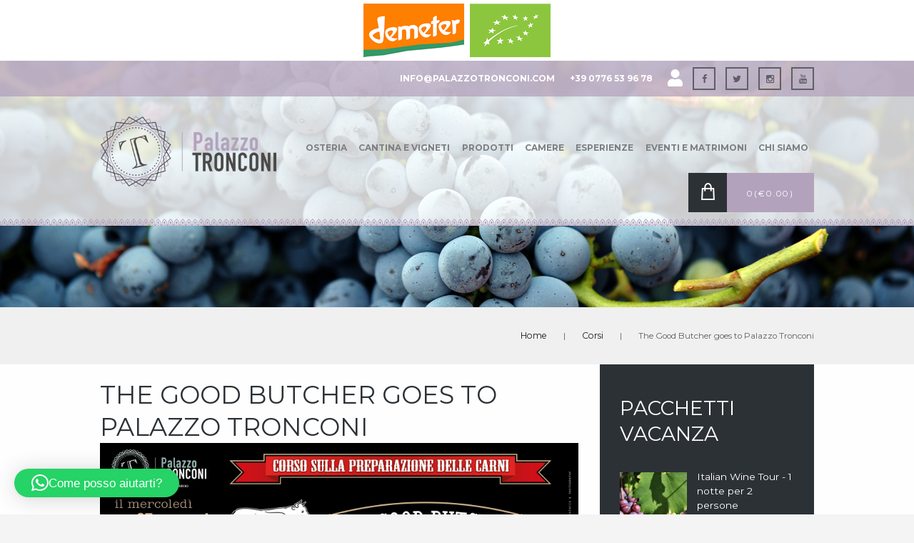

--- FILE ---
content_type: text/html; charset=UTF-8
request_url: https://palazzotronconi.com/the-good-butcher-goes-to-palazzo-tronconi/
body_size: 52102
content:

<!DOCTYPE html> <html lang="it-IT" class="scheme_original">  <head> 				<script type="text/javascript" class="_iub_cs_skip">
				var _iub = _iub || {};
				_iub.csConfiguration = _iub.csConfiguration || {};
				_iub.csConfiguration.siteId = "2232724";
				_iub.csConfiguration.cookiePolicyId = "49252544";
							</script> 			<script class="_iub_cs_skip" src="https://cs.iubenda.com/autoblocking/2232724.js" fetchpriority="low"></script> 			<meta name='robots' content='index, follow, max-image-preview:large, max-snippet:-1, max-video-preview:-1' />  <!-- Google Tag Manager for WordPress by gtm4wp.com --> <script data-cfasync="false" data-pagespeed-no-defer>
	var gtm4wp_datalayer_name = "dataLayer";
	var dataLayer = dataLayer || [];
</script> <!-- End Google Tag Manager for WordPress by gtm4wp.com --><script>window._wca = window._wca || [];</script>  		<meta charset="UTF-8" /> 		<meta name="viewport" content="width=device-width, initial-scale=1, maximum-scale=1"> 		<meta name="format-detection" content="telephone=no"> 	 		<link rel="profile" href="http://gmpg.org/xfn/11" /> 		<link rel="pingback" href="https://palazzotronconi.com/xmlrpc.php" /> 		 	<!-- This site is optimized with the Yoast SEO plugin v26.7 - https://yoast.com/wordpress/plugins/seo/ --> 	<title>The Good Butcher goes to Palazzo Tronconi - Palazzo Tronconi</title><link rel="preload" as="style" href="https://fonts.googleapis.com/css?family=Montserrat%3A300%2C300italic%2C400%2C400italic%2C700%2C700italic%7CLato%3A300%2C300italic%2C400%2C400italic%2C700%2C700italic%7CVidaloka&#038;subset=latin%2Clatin-ext&#038;display=swap" /><link rel="stylesheet" href="https://fonts.googleapis.com/css?family=Montserrat%3A300%2C300italic%2C400%2C400italic%2C700%2C700italic%7CLato%3A300%2C300italic%2C400%2C400italic%2C700%2C700italic%7CVidaloka&#038;subset=latin%2Clatin-ext&#038;display=swap" media="print" onload="this.media='all'" /><noscript><link rel="stylesheet" href="https://fonts.googleapis.com/css?family=Montserrat%3A300%2C300italic%2C400%2C400italic%2C700%2C700italic%7CLato%3A300%2C300italic%2C400%2C400italic%2C700%2C700italic%7CVidaloka&#038;subset=latin%2Clatin-ext&#038;display=swap" /></noscript> 	<link rel="canonical" href="https://palazzotronconi.com/the-good-butcher-goes-to-palazzo-tronconi/" /> 	<meta property="og:locale" content="it_IT" /> 	<meta property="og:type" content="article" /> 	<meta property="og:title" content="The Good Butcher goes to Palazzo Tronconi - Palazzo Tronconi" /> 	<meta property="og:description" content="Il celebre ‘macellaio à la page’ Davide Cecconi, reduce dal famoso radio talk su Radio Day, ci introdurrà nel mondo delle carni di suprema qualità, attraverso 4 lezioni che si terranno presso l’edificio settecentesco di Palazzo Tronconi in pieno centro storico di Arce (Fr). 4 Lezioni in cui verranno trattati i temi più disparati: dalla [&hellip;]" /> 	<meta property="og:url" content="https://palazzotronconi.com/the-good-butcher-goes-to-palazzo-tronconi/" /> 	<meta property="og:site_name" content="Palazzo Tronconi" /> 	<meta property="article:publisher" content="https://www.facebook.com/palazzotronconi" /> 	<meta property="article:published_time" content="2016-01-12T16:40:31+00:00" /> 	<meta property="article:modified_time" content="2019-04-11T15:41:46+00:00" /> 	<meta property="og:image" content="https://palazzotronconi.com/wp-content/uploads/2019/04/886875_951101304985472_3774424390821174616_o.jpg" /> 	<meta property="og:image:width" content="1772" /> 	<meta property="og:image:height" content="656" /> 	<meta property="og:image:type" content="image/jpeg" /> 	<meta name="author" content="Scenaryo" /> 	<meta name="twitter:card" content="summary_large_image" /> 	<meta name="twitter:creator" content="@palazzotronconi" /> 	<meta name="twitter:site" content="@palazzotronconi" /> 	<meta name="twitter:label1" content="Scritto da" /> 	<meta name="twitter:data1" content="Scenaryo" /> 	<meta name="twitter:label2" content="Tempo di lettura stimato" /> 	<meta name="twitter:data2" content="1 minuto" /> 	<script type="application/ld+json" class="yoast-schema-graph">{"@context":"https://schema.org","@graph":[{"@type":"Article","@id":"https://palazzotronconi.com/the-good-butcher-goes-to-palazzo-tronconi/#article","isPartOf":{"@id":"https://palazzotronconi.com/the-good-butcher-goes-to-palazzo-tronconi/"},"author":{"name":"Scenaryo","@id":"https://palazzotronconi.com/#/schema/person/a3beecda05430775b7c5372503286135"},"headline":"The Good Butcher goes to Palazzo Tronconi","datePublished":"2016-01-12T16:40:31+00:00","dateModified":"2019-04-11T15:41:46+00:00","mainEntityOfPage":{"@id":"https://palazzotronconi.com/the-good-butcher-goes-to-palazzo-tronconi/"},"wordCount":111,"publisher":{"@id":"https://palazzotronconi.com/#organization"},"image":{"@id":"https://palazzotronconi.com/the-good-butcher-goes-to-palazzo-tronconi/#primaryimage"},"thumbnailUrl":"https://palazzotronconi.com/wp-content/uploads/2019/04/886875_951101304985472_3774424390821174616_o.jpg","keywords":["carne","corso","lezioni","macellaio"],"articleSection":["Corsi"],"inLanguage":"it-IT"},{"@type":"WebPage","@id":"https://palazzotronconi.com/the-good-butcher-goes-to-palazzo-tronconi/","url":"https://palazzotronconi.com/the-good-butcher-goes-to-palazzo-tronconi/","name":"The Good Butcher goes to Palazzo Tronconi - Palazzo Tronconi","isPartOf":{"@id":"https://palazzotronconi.com/#website"},"primaryImageOfPage":{"@id":"https://palazzotronconi.com/the-good-butcher-goes-to-palazzo-tronconi/#primaryimage"},"image":{"@id":"https://palazzotronconi.com/the-good-butcher-goes-to-palazzo-tronconi/#primaryimage"},"thumbnailUrl":"https://palazzotronconi.com/wp-content/uploads/2019/04/886875_951101304985472_3774424390821174616_o.jpg","datePublished":"2016-01-12T16:40:31+00:00","dateModified":"2019-04-11T15:41:46+00:00","breadcrumb":{"@id":"https://palazzotronconi.com/the-good-butcher-goes-to-palazzo-tronconi/#breadcrumb"},"inLanguage":"it-IT","potentialAction":[{"@type":"ReadAction","target":["https://palazzotronconi.com/the-good-butcher-goes-to-palazzo-tronconi/"]}]},{"@type":"ImageObject","inLanguage":"it-IT","@id":"https://palazzotronconi.com/the-good-butcher-goes-to-palazzo-tronconi/#primaryimage","url":"https://palazzotronconi.com/wp-content/uploads/2019/04/886875_951101304985472_3774424390821174616_o.jpg","contentUrl":"https://palazzotronconi.com/wp-content/uploads/2019/04/886875_951101304985472_3774424390821174616_o.jpg","width":1772,"height":656},{"@type":"BreadcrumbList","@id":"https://palazzotronconi.com/the-good-butcher-goes-to-palazzo-tronconi/#breadcrumb","itemListElement":[{"@type":"ListItem","position":1,"name":"Home","item":"https://palazzotronconi.com/"},{"@type":"ListItem","position":2,"name":"Blog","item":"https://palazzotronconi.com/blog/"},{"@type":"ListItem","position":3,"name":"The Good Butcher goes to Palazzo Tronconi"}]},{"@type":"WebSite","@id":"https://palazzotronconi.com/#website","url":"https://palazzotronconi.com/","name":"Palazzo Tronconi","description":"","publisher":{"@id":"https://palazzotronconi.com/#organization"},"potentialAction":[{"@type":"SearchAction","target":{"@type":"EntryPoint","urlTemplate":"https://palazzotronconi.com/?s={search_term_string}"},"query-input":{"@type":"PropertyValueSpecification","valueRequired":true,"valueName":"search_term_string"}}],"inLanguage":"it-IT"},{"@type":"Organization","@id":"https://palazzotronconi.com/#organization","name":"Palazzo tronconi","url":"https://palazzotronconi.com/","logo":{"@type":"ImageObject","inLanguage":"it-IT","@id":"https://palazzotronconi.com/#/schema/logo/image/","url":"https://palazzotronconi.com/wp-content/uploads/2019/03/logo-1.png","contentUrl":"https://palazzotronconi.com/wp-content/uploads/2019/03/logo-1.png","width":740,"height":300,"caption":"Palazzo tronconi"},"image":{"@id":"https://palazzotronconi.com/#/schema/logo/image/"},"sameAs":["https://www.facebook.com/palazzotronconi","https://x.com/palazzotronconi","https://www.instagram.com/palazzo_tronconi","https://www.youtube.com/user/marco221973"]},{"@type":"Person","@id":"https://palazzotronconi.com/#/schema/person/a3beecda05430775b7c5372503286135","name":"Scenaryo","image":{"@type":"ImageObject","inLanguage":"it-IT","@id":"https://palazzotronconi.com/#/schema/person/image/","url":"https://secure.gravatar.com/avatar/dfcc0699ed6c7231d4731506172d19d6e29cee1198a864d7f1e03360a5ef0932?s=96&d=mm&r=g","contentUrl":"https://secure.gravatar.com/avatar/dfcc0699ed6c7231d4731506172d19d6e29cee1198a864d7f1e03360a5ef0932?s=96&d=mm&r=g","caption":"Scenaryo"},"url":"https://palazzotronconi.com/author/scenaryo/"}]}</script> 	<!-- / Yoast SEO plugin. -->   <link rel='dns-prefetch' href='//cdn.iubenda.com' /> <link rel='dns-prefetch' href='//stats.wp.com' /> <link rel='dns-prefetch' href='//capi-automation.s3.us-east-2.amazonaws.com' /> <link rel='dns-prefetch' href='//fonts.googleapis.com' /> <link rel='dns-prefetch' href='//use.fontawesome.com' /> <link href='https://fonts.gstatic.com' crossorigin rel='preconnect' /> <link rel="alternate" type="application/rss+xml" title="Palazzo Tronconi &raquo; Feed" href="https://palazzotronconi.com/feed/" /> <link rel="alternate" type="application/rss+xml" title="Palazzo Tronconi &raquo; Feed dei commenti" href="https://palazzotronconi.com/comments/feed/" /> <link rel="alternate" title="oEmbed (JSON)" type="application/json+oembed" href="https://palazzotronconi.com/wp-json/oembed/1.0/embed?url=https%3A%2F%2Fpalazzotronconi.com%2Fthe-good-butcher-goes-to-palazzo-tronconi%2F" /> <link rel="alternate" title="oEmbed (XML)" type="text/xml+oembed" href="https://palazzotronconi.com/wp-json/oembed/1.0/embed?url=https%3A%2F%2Fpalazzotronconi.com%2Fthe-good-butcher-goes-to-palazzo-tronconi%2F&#038;format=xml" /> <meta property="og:image" content="https://palazzotronconi.com/wp-content/uploads/2019/04/886875_951101304985472_3774424390821174616_o.jpg"/> <style id='wp-img-auto-sizes-contain-inline-css' type='text/css'> img:is([sizes=auto i],[sizes^="auto," i]){contain-intrinsic-size:3000px 1500px} /*# sourceURL=wp-img-auto-sizes-contain-inline-css */ </style> <link rel='stylesheet' id='sbi_styles-css' href='https://palazzotronconi.com/wp-content/plugins/instagram-feed/css/sbi-styles.min.css?ver=6.10.0' type='text/css' media='all' /> <style id='wp-emoji-styles-inline-css' type='text/css'>  	img.wp-smiley, img.emoji { 		display: inline !important; 		border: none !important; 		box-shadow: none !important; 		height: 1em !important; 		width: 1em !important; 		margin: 0 0.07em !important; 		vertical-align: -0.1em !important; 		background: none !important; 		padding: 0 !important; 	} /*# sourceURL=wp-emoji-styles-inline-css */ </style> <link rel='stylesheet' id='wp-block-library-css' href='https://palazzotronconi.com/wp-includes/css/dist/block-library/style.min.css?ver=6.9' type='text/css' media='all' /> <style id='global-styles-inline-css' type='text/css'> :root{--wp--preset--aspect-ratio--square: 1;--wp--preset--aspect-ratio--4-3: 4/3;--wp--preset--aspect-ratio--3-4: 3/4;--wp--preset--aspect-ratio--3-2: 3/2;--wp--preset--aspect-ratio--2-3: 2/3;--wp--preset--aspect-ratio--16-9: 16/9;--wp--preset--aspect-ratio--9-16: 9/16;--wp--preset--color--black: #000000;--wp--preset--color--cyan-bluish-gray: #abb8c3;--wp--preset--color--white: #ffffff;--wp--preset--color--pale-pink: #f78da7;--wp--preset--color--vivid-red: #cf2e2e;--wp--preset--color--luminous-vivid-orange: #ff6900;--wp--preset--color--luminous-vivid-amber: #fcb900;--wp--preset--color--light-green-cyan: #7bdcb5;--wp--preset--color--vivid-green-cyan: #00d084;--wp--preset--color--pale-cyan-blue: #8ed1fc;--wp--preset--color--vivid-cyan-blue: #0693e3;--wp--preset--color--vivid-purple: #9b51e0;--wp--preset--gradient--vivid-cyan-blue-to-vivid-purple: linear-gradient(135deg,rgb(6,147,227) 0%,rgb(155,81,224) 100%);--wp--preset--gradient--light-green-cyan-to-vivid-green-cyan: linear-gradient(135deg,rgb(122,220,180) 0%,rgb(0,208,130) 100%);--wp--preset--gradient--luminous-vivid-amber-to-luminous-vivid-orange: linear-gradient(135deg,rgb(252,185,0) 0%,rgb(255,105,0) 100%);--wp--preset--gradient--luminous-vivid-orange-to-vivid-red: linear-gradient(135deg,rgb(255,105,0) 0%,rgb(207,46,46) 100%);--wp--preset--gradient--very-light-gray-to-cyan-bluish-gray: linear-gradient(135deg,rgb(238,238,238) 0%,rgb(169,184,195) 100%);--wp--preset--gradient--cool-to-warm-spectrum: linear-gradient(135deg,rgb(74,234,220) 0%,rgb(151,120,209) 20%,rgb(207,42,186) 40%,rgb(238,44,130) 60%,rgb(251,105,98) 80%,rgb(254,248,76) 100%);--wp--preset--gradient--blush-light-purple: linear-gradient(135deg,rgb(255,206,236) 0%,rgb(152,150,240) 100%);--wp--preset--gradient--blush-bordeaux: linear-gradient(135deg,rgb(254,205,165) 0%,rgb(254,45,45) 50%,rgb(107,0,62) 100%);--wp--preset--gradient--luminous-dusk: linear-gradient(135deg,rgb(255,203,112) 0%,rgb(199,81,192) 50%,rgb(65,88,208) 100%);--wp--preset--gradient--pale-ocean: linear-gradient(135deg,rgb(255,245,203) 0%,rgb(182,227,212) 50%,rgb(51,167,181) 100%);--wp--preset--gradient--electric-grass: linear-gradient(135deg,rgb(202,248,128) 0%,rgb(113,206,126) 100%);--wp--preset--gradient--midnight: linear-gradient(135deg,rgb(2,3,129) 0%,rgb(40,116,252) 100%);--wp--preset--font-size--small: 13px;--wp--preset--font-size--medium: 20px;--wp--preset--font-size--large: 36px;--wp--preset--font-size--x-large: 42px;--wp--preset--spacing--20: 0.44rem;--wp--preset--spacing--30: 0.67rem;--wp--preset--spacing--40: 1rem;--wp--preset--spacing--50: 1.5rem;--wp--preset--spacing--60: 2.25rem;--wp--preset--spacing--70: 3.38rem;--wp--preset--spacing--80: 5.06rem;--wp--preset--shadow--natural: 6px 6px 9px rgba(0, 0, 0, 0.2);--wp--preset--shadow--deep: 12px 12px 50px rgba(0, 0, 0, 0.4);--wp--preset--shadow--sharp: 6px 6px 0px rgba(0, 0, 0, 0.2);--wp--preset--shadow--outlined: 6px 6px 0px -3px rgb(255, 255, 255), 6px 6px rgb(0, 0, 0);--wp--preset--shadow--crisp: 6px 6px 0px rgb(0, 0, 0);}:where(.is-layout-flex){gap: 0.5em;}:where(.is-layout-grid){gap: 0.5em;}body .is-layout-flex{display: flex;}.is-layout-flex{flex-wrap: wrap;align-items: center;}.is-layout-flex > :is(*, div){margin: 0;}body .is-layout-grid{display: grid;}.is-layout-grid > :is(*, div){margin: 0;}:where(.wp-block-columns.is-layout-flex){gap: 2em;}:where(.wp-block-columns.is-layout-grid){gap: 2em;}:where(.wp-block-post-template.is-layout-flex){gap: 1.25em;}:where(.wp-block-post-template.is-layout-grid){gap: 1.25em;}.has-black-color{color: var(--wp--preset--color--black) !important;}.has-cyan-bluish-gray-color{color: var(--wp--preset--color--cyan-bluish-gray) !important;}.has-white-color{color: var(--wp--preset--color--white) !important;}.has-pale-pink-color{color: var(--wp--preset--color--pale-pink) !important;}.has-vivid-red-color{color: var(--wp--preset--color--vivid-red) !important;}.has-luminous-vivid-orange-color{color: var(--wp--preset--color--luminous-vivid-orange) !important;}.has-luminous-vivid-amber-color{color: var(--wp--preset--color--luminous-vivid-amber) !important;}.has-light-green-cyan-color{color: var(--wp--preset--color--light-green-cyan) !important;}.has-vivid-green-cyan-color{color: var(--wp--preset--color--vivid-green-cyan) !important;}.has-pale-cyan-blue-color{color: var(--wp--preset--color--pale-cyan-blue) !important;}.has-vivid-cyan-blue-color{color: var(--wp--preset--color--vivid-cyan-blue) !important;}.has-vivid-purple-color{color: var(--wp--preset--color--vivid-purple) !important;}.has-black-background-color{background-color: var(--wp--preset--color--black) !important;}.has-cyan-bluish-gray-background-color{background-color: var(--wp--preset--color--cyan-bluish-gray) !important;}.has-white-background-color{background-color: var(--wp--preset--color--white) !important;}.has-pale-pink-background-color{background-color: var(--wp--preset--color--pale-pink) !important;}.has-vivid-red-background-color{background-color: var(--wp--preset--color--vivid-red) !important;}.has-luminous-vivid-orange-background-color{background-color: var(--wp--preset--color--luminous-vivid-orange) !important;}.has-luminous-vivid-amber-background-color{background-color: var(--wp--preset--color--luminous-vivid-amber) !important;}.has-light-green-cyan-background-color{background-color: var(--wp--preset--color--light-green-cyan) !important;}.has-vivid-green-cyan-background-color{background-color: var(--wp--preset--color--vivid-green-cyan) !important;}.has-pale-cyan-blue-background-color{background-color: var(--wp--preset--color--pale-cyan-blue) !important;}.has-vivid-cyan-blue-background-color{background-color: var(--wp--preset--color--vivid-cyan-blue) !important;}.has-vivid-purple-background-color{background-color: var(--wp--preset--color--vivid-purple) !important;}.has-black-border-color{border-color: var(--wp--preset--color--black) !important;}.has-cyan-bluish-gray-border-color{border-color: var(--wp--preset--color--cyan-bluish-gray) !important;}.has-white-border-color{border-color: var(--wp--preset--color--white) !important;}.has-pale-pink-border-color{border-color: var(--wp--preset--color--pale-pink) !important;}.has-vivid-red-border-color{border-color: var(--wp--preset--color--vivid-red) !important;}.has-luminous-vivid-orange-border-color{border-color: var(--wp--preset--color--luminous-vivid-orange) !important;}.has-luminous-vivid-amber-border-color{border-color: var(--wp--preset--color--luminous-vivid-amber) !important;}.has-light-green-cyan-border-color{border-color: var(--wp--preset--color--light-green-cyan) !important;}.has-vivid-green-cyan-border-color{border-color: var(--wp--preset--color--vivid-green-cyan) !important;}.has-pale-cyan-blue-border-color{border-color: var(--wp--preset--color--pale-cyan-blue) !important;}.has-vivid-cyan-blue-border-color{border-color: var(--wp--preset--color--vivid-cyan-blue) !important;}.has-vivid-purple-border-color{border-color: var(--wp--preset--color--vivid-purple) !important;}.has-vivid-cyan-blue-to-vivid-purple-gradient-background{background: var(--wp--preset--gradient--vivid-cyan-blue-to-vivid-purple) !important;}.has-light-green-cyan-to-vivid-green-cyan-gradient-background{background: var(--wp--preset--gradient--light-green-cyan-to-vivid-green-cyan) !important;}.has-luminous-vivid-amber-to-luminous-vivid-orange-gradient-background{background: var(--wp--preset--gradient--luminous-vivid-amber-to-luminous-vivid-orange) !important;}.has-luminous-vivid-orange-to-vivid-red-gradient-background{background: var(--wp--preset--gradient--luminous-vivid-orange-to-vivid-red) !important;}.has-very-light-gray-to-cyan-bluish-gray-gradient-background{background: var(--wp--preset--gradient--very-light-gray-to-cyan-bluish-gray) !important;}.has-cool-to-warm-spectrum-gradient-background{background: var(--wp--preset--gradient--cool-to-warm-spectrum) !important;}.has-blush-light-purple-gradient-background{background: var(--wp--preset--gradient--blush-light-purple) !important;}.has-blush-bordeaux-gradient-background{background: var(--wp--preset--gradient--blush-bordeaux) !important;}.has-luminous-dusk-gradient-background{background: var(--wp--preset--gradient--luminous-dusk) !important;}.has-pale-ocean-gradient-background{background: var(--wp--preset--gradient--pale-ocean) !important;}.has-electric-grass-gradient-background{background: var(--wp--preset--gradient--electric-grass) !important;}.has-midnight-gradient-background{background: var(--wp--preset--gradient--midnight) !important;}.has-small-font-size{font-size: var(--wp--preset--font-size--small) !important;}.has-medium-font-size{font-size: var(--wp--preset--font-size--medium) !important;}.has-large-font-size{font-size: var(--wp--preset--font-size--large) !important;}.has-x-large-font-size{font-size: var(--wp--preset--font-size--x-large) !important;} /*# sourceURL=global-styles-inline-css */ </style>  <style id='classic-theme-styles-inline-css' type='text/css'> /*! This file is auto-generated */ .wp-block-button__link{color:#fff;background-color:#32373c;border-radius:9999px;box-shadow:none;text-decoration:none;padding:calc(.667em + 2px) calc(1.333em + 2px);font-size:1.125em}.wp-block-file__button{background:#32373c;color:#fff;text-decoration:none} /*# sourceURL=/wp-includes/css/classic-themes.min.css */ </style> <link rel='stylesheet' id='wp-components-css' href='https://palazzotronconi.com/wp-includes/css/dist/components/style.min.css?ver=6.9' type='text/css' media='all' /> <link rel='stylesheet' id='wp-preferences-css' href='https://palazzotronconi.com/wp-includes/css/dist/preferences/style.min.css?ver=6.9' type='text/css' media='all' /> <link rel='stylesheet' id='wp-block-editor-css' href='https://palazzotronconi.com/wp-includes/css/dist/block-editor/style.min.css?ver=6.9' type='text/css' media='all' /> <link rel='stylesheet' id='popup-maker-block-library-style-css' href='https://palazzotronconi.com/wp-content/plugins/popup-maker/dist/packages/block-library-style.css?ver=dbea705cfafe089d65f1' type='text/css' media='all' /> <style id='font-awesome-svg-styles-default-inline-css' type='text/css'> .svg-inline--fa {   display: inline-block;   height: 1em;   overflow: visible;   vertical-align: -.125em; } /*# sourceURL=font-awesome-svg-styles-default-inline-css */ </style> <link rel='stylesheet' id='font-awesome-svg-styles-css' href='https://palazzotronconi.com/wp-content/uploads/font-awesome/v5.13.0/css/svg-with-js.css' type='text/css' media='all' /> <style id='font-awesome-svg-styles-inline-css' type='text/css'>    .wp-block-font-awesome-icon svg::before,    .wp-rich-text-font-awesome-icon svg::before {content: unset;} /*# sourceURL=font-awesome-svg-styles-inline-css */ </style> <link rel='stylesheet' id='contact-form-7-css' href='https://palazzotronconi.com/wp-content/plugins/contact-form-7/includes/css/styles.css?ver=6.1.4' type='text/css' media='all' /> <link rel='stylesheet' id='ctf_styles-css' href='https://palazzotronconi.com/wp-content/plugins/custom-twitter-feeds/css/ctf-styles.min.css?ver=2.3.1' type='text/css' media='all' /> <link rel='stylesheet' id='fb-widget-frontend-style-css' href='https://palazzotronconi.com/wp-content/plugins/facebook-pagelike-widget/assets/css/style.css?ver=1.0.0' type='text/css' media='all' /> <link rel='stylesheet' id='mphb-kbwood-datepick-css-css' href='https://palazzotronconi.com/wp-content/plugins/motopress-hotel-booking/vendors/kbwood/datepick/jquery.datepick.css?ver=3.8.3' type='text/css' media='all' /> <link rel='stylesheet' id='mphb-kbwood-datepick-theme-css' href='https://palazzotronconi.com/wp-content/plugins/motopress-hotel-booking/assets/css/datepick-themes/mphb-datepicker-turquoise.css?ver=3.8.3' type='text/css' media='all' /> <link rel='stylesheet' id='mphb-css' href='https://palazzotronconi.com/wp-content/plugins/motopress-hotel-booking/assets/css/mphb.min.css?ver=3.8.3' type='text/css' media='all' /> <link rel='stylesheet' id='rs-plugin-settings-css' href='https://palazzotronconi.com/wp-content/plugins/revslider/public/assets/css/settings.css?ver=5.4.7.1' type='text/css' media='all' /> <style id='rs-plugin-settings-inline-css' type='text/css'> #rs-demo-id {} /*# sourceURL=rs-plugin-settings-inline-css */ </style> <link rel='stylesheet' id='woocommerce-layout-css' href='https://palazzotronconi.com/wp-content/plugins/woocommerce/assets/css/woocommerce-layout.css?ver=10.4.3' type='text/css' media='all' /> <style id='woocommerce-layout-inline-css' type='text/css'>  	.infinite-scroll .woocommerce-pagination { 		display: none; 	} /*# sourceURL=woocommerce-layout-inline-css */ </style> <link rel='stylesheet' id='woocommerce-smallscreen-css' href='https://palazzotronconi.com/wp-content/plugins/woocommerce/assets/css/woocommerce-smallscreen.css?ver=10.4.3' type='text/css' media='only screen and (max-width: 768px)' /> <link rel='stylesheet' id='woocommerce-general-css' href='https://palazzotronconi.com/wp-content/plugins/woocommerce/assets/css/woocommerce.css?ver=10.4.3' type='text/css' media='all' /> <style id='woocommerce-inline-inline-css' type='text/css'> .woocommerce form .form-row .required { visibility: visible; } /*# sourceURL=woocommerce-inline-inline-css */ </style> <link rel='stylesheet' id='wpcf7-redirect-script-frontend-css' href='https://palazzotronconi.com/wp-content/plugins/wpcf7-redirect/build/assets/frontend-script.css?ver=2c532d7e2be36f6af233' type='text/css' media='all' /> <link rel='stylesheet' id='wpml-legacy-horizontal-list-0-css' href='https://palazzotronconi.com/wp-content/plugins/sitepress-multilingual-cms/templates/language-switchers/legacy-list-horizontal/style.min.css?ver=1' type='text/css' media='all' /> <link rel='stylesheet' id='wpml-menu-item-0-css' href='https://palazzotronconi.com/wp-content/plugins/sitepress-multilingual-cms/templates/language-switchers/menu-item/style.min.css?ver=1' type='text/css' media='all' />  <link rel='stylesheet' id='jardiwinery-fontello-style-css' href='https://palazzotronconi.com/wp-content/themes/jardiwinery/css/fontello/css/fontello.css' type='text/css' media='all' /> <link rel='stylesheet' id='jardiwinery-main-style-css' href='https://palazzotronconi.com/wp-content/themes/jardiwinery_child/style.css' type='text/css' media='all' /> <link rel='stylesheet' id='jardiwinery-animation-style-css' href='https://palazzotronconi.com/wp-content/themes/jardiwinery/fw/css/core.animation.css' type='text/css' media='all' /> <link rel='stylesheet' id='jardiwinery-shortcodes-style-css' href='https://palazzotronconi.com/wp-content/plugins/trx_utils/shortcodes/theme.shortcodes.css' type='text/css' media='all' /> <link rel='stylesheet' id='jardiwinery-theme-style-css' href='https://palazzotronconi.com/wp-content/themes/jardiwinery/css/theme.css' type='text/css' media='all' /> <style id='jardiwinery-theme-style-inline-css' type='text/css'> #certificazioni{text-align:center; padding-top:5px; padding-bottom:5px; background-color:#fff}#certificazioni2{text-align:center; padding-top:5px; padding-bottom:5px}.wp-image-10274.aligncenter{padding-left:17px; padding-right:17px}#mail{margin-top:-25px}#tel{margin-top:-25px}.woocommerce .related.products ul.products li.product .woocommerce-loop-product__title,.woocommerce .shop_mode_thumbs ul.products li.product .woocommerce-loop-product__title,.woocommerce-page .shop_mode_thumbs ul.products li.product .woocommerce-loop-product__title,.woocommerce .related.products ul.products li.product h3,.woocommerce .shop_mode_thumbs ul.products li.product h3,.woocommerce-page .shop_mode_thumbs ul.products li.product h3{background-color:#e2dae6; padding-top:20px !important;padding-bottom:25px !important;line-height:1 !important}.woocommerce ul.products li.product a{text-decoration:none; font-size:14px}.vc_row .woocommerce ul.products li.product .woocommerce-loop-product__title,.vc_row .woocommerce ul.products li.product h3{background-color:#e2dae6; padding-top:12px !important; padding-bottom:10px !important; margin-bottom:20px !important}@media screen and (max-width:767px){.menu_button.icon-menu{margin-top:40px}.woocommerce .related.products ul.products li.product .woocommerce-loop-product__title,.woocommerce .shop_mode_thumbs ul.products li.product .woocommerce-loop-product__title,.woocommerce-page .shop_mode_thumbs ul.products li.product .woocommerce-loop-product__title,.woocommerce .related.products ul.products li.product h3,.woocommerce .shop_mode_thumbs ul.products li.product h3,.woocommerce-page .shop_mode_thumbs ul.products li.product h3{padding-top:12px !important; padding-bottom:0px !important; margin-bottom:30px !important}.vc_row .woocommerce ul.products li.product .woocommerce-loop-product__title,.vc_row .woocommerce ul.products li.product h3{margin-bottom:30px !important;background-color:#e2dae6; padding-bottom:0px !important}.woocommerce div.product form.cart .variations select{width:225px}span.woocommerce-Price-amount.amount{font-size:25px !important}div#catmob{background-color:#2c3136;padding:20px; margin-bottom:20px}div#catmob h4.widget_title{color:#fff;margin-top:0px}div#catmob .woocommerce .content ul li,.woocommerce-page .content ul li{line-height:21px; text-transform:uppercase}#content{display:flex; flex-direction:column}#content>.three.first{order:2}#content>.nine{order:1}}@media screen and (min-width:767px){div#catmob{display:none; visibility:hidden}}.mphb-attribute-title.mphb-children-title{font-weight:bold}.woocommerce-loop-product__title{padding-bottom:50px !important}h2.woocommerce-order-details__title{font-size:large}h2.wc-bacs-bank-details-heading{font-size:large}h3.wc-bacs-bank-details-account-name{font-size:large}h2.woocommerce-column__title{font-size:large}.pum-theme-4413 .pum-container,.pum-theme-lightbox .pum-container{border:#b3a2bc !important}.scheme_original .page_wrap{background-color:#fefefe}.scheme_original .top_panel_over .top_panel_wrap{background-color:rgba(255,255,255,0.8); background-image:url(https://palazzotronconi.com/wp-content/uploads/2019/03/ricamo_def.png); background-repeat:no-repeat; background-position:bottom}body:not(.top_panel_fixed) .top_panel_position_over .top_panel_top{background:none;background-color:#b2a0bab5 !important;height:40px}.sc_socials.sc_socials_size_tiny .sc_socials_item{padding-top:0px;padding-bottom:0px}.scheme_original .menu_user_nav>li>a{color:#fff; text-transform:uppercase; font-family:"Montserrat"; font-size:12px; font-weight:600}.top_panel_top_socials{float:right; margin-left:1em !important}.top_panel_middle .menu_main_wrap{margin-top:2.6em}.copyright_style_menu .menu_footer_nav{text-align:center;margin-bottom:30px;font-weight:800;text-transform:uppercase}.scheme_original .copyright_wrap_inner .menu_footer_nav li a{color:#fff}.scheme_original .copyright_wrap_inner .menu_footer_nav li a:hover{color:#b3a2bc}.copyright_style_socials .sc_socials,.copyright_style_menu .menu_footer_nav{float:inherit}.copyright_style_menu .copyright_text,.copyright_style_socials .copyright_text{float:inherit}.scheme_original .menu_main_nav>li>a{color:#484847; font-weight:bold}.top_panel_image .breadcrumbs{display:none}.scheme_original .menu_user_nav>li>a:hover{color:#2c3136}.scheme_original .menu_main_nav>li>a:after{background-color:#B3A2BC}li.menu_user_currency{display:none}.scheme_original .sc_socials.sc_socials_type_icons a:hover{border-color:#ffffff;color:#ffffff}.top_panel_style_6 .menu_main_nav_area,.top_panel_style_7 .menu_main_nav_area{margin-right:1.0em}.scheme_original .menu_main_nav>li>a{color:#7d7f81}.top_panel_fixed .top_panel_middle .menu_main_wrap{padding-top:10px}.top_panel_wrap .logo_fixed{max-height:50px}h1.top_panel_image_title.entry-title{font-size:350%}.woocommerce div.product .product_title{font-size:2.5em !important; text-transform:uppercase !important; font-family:"Montserrat" !important;font-weight:800}.woocommerce .related.products h2{display:none}p.price{font-size:300% !important}h5{text-transform:inherit; color:#b3a2bc !important; margin-top:10px !important; margin-bottom:10px !important}.woocommerce table.cart td.actions .coupon .input-text{width:27em !important}.woocommerce-cart .cart-collaterals .cart_totals tr td .amount,.woocommerce table.shop_table .cart-subtotal .amount,.woocommerce-page table.shop_table .cart-subtotal .amount,.woocommerce table.shop_table .shipping td,.woocommerce-page table.shop_table .shipping td{font-weight:400; font-family:inherit !important}.woocommerce table.cart td .amount{font-family:"Montserrat" !important}.woocommerce table.shop_table thead th,.woocommerce-page table.shop_table thead th{font-size:1em !important; font-family:inherit !important}.woocommerce table.cart td.product-name,.woocommerce #content table.cart td.product-name,.woocommerce-page table.cart td.product-name,.woocommerce-page #content table.cart td.product-name{font-family:inherit !important}span.woocommerce-Price-amount.amount{font-family:"Montserrat" !important}.contacts_wrap_inner{padding:3.5em 0 2.05em; text-align:center}.scheme_original .contacts_wrap_inner{background-color:#f4f4f4}.contacts_wrap .contacts_address{display:none}.contacts_wrap .footer_phone{width:20% !important}.column-1_6{width:40% !important}.contacts_wrap .footer_address{width:20% !important}.contacts_wrap .sc_socials.sc_socials_size_tiny{font-size:200%}.column-1_3{width:33.2%}.fb_iframe_widget{margin-top:8px}span.post_info_item.post_info_counters{display:none}div#CDSWIDSSP{width:345px !important}span.post_info_item.post_info_tags{display:none}.template_masonry .post_item .post_content{padding-top:0em; padding-right:2em; padding-bottom:2.45em; padding-left:2em; text-align:center}.sc_scroll_horizontal{padding-bottom:0em}.top_panel_over .top_panel_image_title{margin:3.8em 0 2px}header.woocommerce-products-header{display:none}.related_wrap .section_title{margin:1em 0 1em; clear:both; font-size:180%; border-bottom-color:#b3a2bc; border-bottom-style:solid; border-bottom-width:1px}.scheme_original .widget_area .widget_title{font-size:200%}#contenitore .sc_emailer{width:250px}#contenitore #mc4wp-form-1 .mc4wp-form-fields input{height:3.8rem; padding-right:5em; font-size:10px; padding-left:20px}#contenitore .sc_emailer_button{right:0.1em}h4.post_title{margin-top:20px !important; margin-bottom:0px !important}.post_category{display:none}h1.top_panel_image_title.entry-title{display:none}.woocommerce.sidebar_show .content{margin-top:20px}.woocommerce .sidebar .widget_title{font-size:200%}.post_navi{display:none}.woocommerce div.product{margin-top:20px}.woocommerce table.shop_table{margin-top:20px}input[type="text"]{letter-spacing:3px}.wpcf7-recaptcha>div{margin:0 auto}h4.sc_section_subtitle.sc_item_subtitle{letter-spacing:3px}body .sc_section_inner a[href*="tel:"],body .sc_section_inner a[href*="mailto:"]{color:rgb(179,162,188)!important}.scheme_original .menu_user_nav>li>a img{padding-top:5px}h2.mphb-room-type-title.entry-title{font-size:300%; margin:0px}h3.mphb-room-type-details-title{font-size:200%; margin-top:0px; margin-bottom:20px}h2.mphb-details-title,h2.mphb-calendar-title{font-size:200%; margin-top:0px;color:#b3a2bc}h2.mphb-reservation-form-title{font-size:200%; margin-top:20px;color:#b3a2bc}input#mphb_first_name,input#mphb_last_name,input#mphb_email,input#mphb_phone,textarea#mphb_note{width:50%}h3.mphb-booking-details-title,h3.mphb-room-number,h4.mphb-services-details-title,h4.mphb-price-breakdown-title,h3.mphb-customer-details-title,h3.mphb-gateway-chooser-title{font-size:200%; color:#b3a2bc;background-color:#f4f4f4}.mphb-loop-room-type-attributes li::before,.mphb-single-room-type-attributes li::before,.mphb-widget-room-type-attributes li::before{font:normal normal normal 1rem/1 FontAwesome !important; text-rendering:auto;-webkit-font-smoothing:antialiased;-moz-osx-font-smoothing:grayscale;display:table-cell;content:"";width:0em;text-align:center;padding-right:2.0em;color:#363636; float:left}.mphb-loop-room-type-attributes .mphb-room-type-adults::before,.mphb-loop-room-type-attributes .mphb-room-type-adults-capacity::before,.mphb-single-room-type-attributes .mphb-room-type-adults::before,.mphb-single-room-type-attributes .mphb-room-type-adults-capacity::before,.mphb-widget-room-type-attributes .mphb-room-type-adults::before,.mphb-widget-room-type-attributes .mphb-room-type-adults-capacity::before{content:""; float:left}.mphb-loop-room-type-attributes .mphb-room-type-children::before,.mphb-loop-room-type-attributes .mphb-room-type-children-capacity::before,.mphb-single-room-type-attributes .mphb-room-type-children::before,.mphb-single-room-type-attributes .mphb-room-type-children-capacity::before,.mphb-widget-room-type-attributes .mphb-room-type-children::before,.mphb-widget-room-type-attributes .mphb-room-type-children-capacity::before{content:""; float:left}.mphb-loop-room-type-attributes .mphb-room-type-facilities::before,.mphb-single-room-type-attributes .mphb-room-type-facilities::before,.mphb-widget-room-type-attributes .mphb-room-type-facilities::before{content:""; float:left}.mphb-loop-room-type-attributes .mphb-room-type-view::before,.mphb-single-room-type-attributes .mphb-room-type-view::before,.mphb-widget-room-type-attributes .mphb-room-type-view::before{content:""; float:left}.mphb-loop-room-type-attributes .mphb-room-type-size::before,.mphb-single-room-type-attributes .mphb-room-type-size::before,.mphb-widget-room-type-attributes .mphb-room-type-size::before{content:""; float:left}.mphb-loop-room-type-attributes .mphb-room-type-bed-type::before,.mphb-single-room-type-attributes .mphb-room-type-bed-type::before,.mphb-widget-room-type-attributes .mphb-room-type-bed-type::before{content:""; float:left}ul.mphb-loop-room-type-attributes{list-style:none; margin-left:0; padding:0}span.mphb-attribute-title.mphb-adults-title,span.mphb-attribute-title.mphb-facilities-title,span.mphb-attribute-title.mphb-size-title,span.mphb-attribute-title.mphb-bed-type-title,span.mphb-attribute-title.mphb-categories-title{font-weight:bold}.top_panel_title.title_present.breadcrumbs_present .breadcrumbs{max-width:100%}ul.tabs.wc-tabs{display:none}div#tab-description{padding:10px; background-color:#f7f7f7; text-align:center}.woocommerce-page div.product .woocommerce-tabs h2{display:none}h4.sc_section_subtitle.sc_item_subtitle{margin-top:20px}.woocommerce .related.products{margin-bottom:-2em; display:none}h2.widgettitle{display:none}.woocommerce .shop_mode_list ul.products li.product .description,.woocommerce-page .shop_mode_list ul.products li.product .description{display:none}.datepick-month-header{text-transform:uppercase}select.datepick-month-year{letter-spacing:inherit;background:transparent}.woocommerce .shop_mode_thumbs ul.products li.product .price,.woocommerce-page .shop_mode_thumbs ul.products li.product .price{margin-top:1em; margin-bottom:1em !important}.top_panel_wrap .widget_shopping_cart ul.cart_list>li>a{font-family:"Montserrat" !important; font-size:12px}.woocommerce ul.cart_list li a,.woocommerce ul.product_list_widget li a,.woocommerce-page ul.cart_list li a,.woocommerce-page ul.product_list_widget li a{font-family:"Montserrat" !important}span.mphb-attribute-title.mphb-view-title{font-weight:bold}p.woocommerce-shipping-destination{display:none}form.woocommerce-shipping-calculator{display:none}.sc_testimonial_item{text-align:center; padding:0 1em; font-size:75%}.grecaptcha-badge{opacity:0 !important}.wpcf7-acceptance input[type="checkbox"]{display:block !important}.sc_team_item_title{pointer-events:none; cursor:default}#mphb-calendar-2529,#mphb-calendar-1587,#mphb-calendar-1569,#mphb-calendar-1566,#mphb-calendar-1563,#mphb-calendar-1559,#mphb-calendar-1524{display:none !important}form#booking-form-2529,form#booking-form-1587,form#booking-form-1569,form#booking-form-1566,form#booking-form-1563,form#booking-form-1559,form#booking-form-1524{display:none}article.itemscope>section.post_content>ul li{list-style-type:none}.woocommerce .shop_mode_thumbs ul.products li.product .woocommerce-loop-product__title,.woocommerce-page .shop_mode_thumbs ul.products li.product .woocommerce-loop-product__title{line-height:22px}li.menu_user_language{display:none} /*# sourceURL=jardiwinery-theme-style-inline-css */ </style> <link rel='stylesheet' id='jardiwinery-plugin.woocommerce-style-css' href='https://palazzotronconi.com/wp-content/themes/jardiwinery/css/plugin.woocommerce.css' type='text/css' media='all' /> <link rel='stylesheet' id='jardiwinery-responsive-style-css' href='https://palazzotronconi.com/wp-content/themes/jardiwinery/css/responsive.css' type='text/css' media='all' /> <link rel='stylesheet' id='mediaelement-css' href='https://palazzotronconi.com/wp-includes/js/mediaelement/mediaelementplayer-legacy.min.css?ver=4.2.17' type='text/css' media='all' /> <link rel='stylesheet' id='wp-mediaelement-css' href='https://palazzotronconi.com/wp-includes/js/mediaelement/wp-mediaelement.min.css?ver=6.9' type='text/css' media='all' /> <link rel='stylesheet' id='font-awesome-official-css' href='https://use.fontawesome.com/releases/v5.13.0/css/all.css' type='text/css' media='all' integrity="sha384-Bfad6CLCknfcloXFOyFnlgtENryhrpZCe29RTifKEixXQZ38WheV+i/6YWSzkz3V" crossorigin="anonymous" /> <link rel='stylesheet' id='the-grid-css' href='https://palazzotronconi.com/wp-content/plugins/the-grid/frontend/assets/css/the-grid.min.css?ver=2.7.1' type='text/css' media='all' /> <style id='the-grid-inline-css' type='text/css'> .tolb-holder{background:rgba(0,0,0,0.8)}.tolb-holder .tolb-close,.tolb-holder .tolb-title,.tolb-holder .tolb-counter,.tolb-holder .tolb-next i,.tolb-holder .tolb-prev i{color:#ffffff}.tolb-holder .tolb-load{border-color:rgba(255,255,255,0.2);border-left:3px solid #ffffff} .to-heart-icon,.to-heart-icon svg,.to-post-like,.to-post-like .to-like-count{position:relative;display:inline-block}.to-post-like{width:auto;cursor:pointer;font-weight:400}.to-heart-icon{float:left;margin:0 4px 0 0}.to-heart-icon svg{overflow:visible;width:15px;height:14px}.to-heart-icon g{-webkit-transform:scale(1);transform:scale(1)}.to-heart-icon path{-webkit-transform:scale(1);transform:scale(1);transition:fill .4s ease,stroke .4s ease}.no-liked .to-heart-icon path{fill:#999;stroke:#999}.empty-heart .to-heart-icon path{fill:transparent!important;stroke:#999}.liked .to-heart-icon path,.to-heart-icon svg:hover path{fill:#ff6863!important;stroke:#ff6863!important}@keyframes heartBeat{0%{transform:scale(1)}20%{transform:scale(.8)}30%{transform:scale(.95)}45%{transform:scale(.75)}50%{transform:scale(.85)}100%{transform:scale(.9)}}@-webkit-keyframes heartBeat{0%,100%,50%{-webkit-transform:scale(1)}20%{-webkit-transform:scale(.8)}30%{-webkit-transform:scale(.95)}45%{-webkit-transform:scale(.75)}}.heart-pulse g{-webkit-animation-name:heartBeat;animation-name:heartBeat;-webkit-animation-duration:1s;animation-duration:1s;-webkit-animation-iteration-count:infinite;animation-iteration-count:infinite;-webkit-transform-origin:50% 50%;transform-origin:50% 50%}.to-post-like a{color:inherit!important;fill:inherit!important;stroke:inherit!important} /*# sourceURL=the-grid-inline-css */ </style> <link rel='stylesheet' id='font-awesome-official-v4shim-css' href='https://use.fontawesome.com/releases/v5.13.0/css/v4-shims.css' type='text/css' media='all' integrity="sha384-/7iOrVBege33/9vHFYEtviVcxjUsNCqyeMnlW/Ms+PH8uRdFkKFmqf9CbVAN0Qef" crossorigin="anonymous" /> <style id='font-awesome-official-v4shim-inline-css' type='text/css'> @font-face { font-family: "FontAwesome"; font-display: block; src: url("https://use.fontawesome.com/releases/v5.13.0/webfonts/fa-brands-400.eot"), 		url("https://use.fontawesome.com/releases/v5.13.0/webfonts/fa-brands-400.eot?#iefix") format("embedded-opentype"), 		url("https://use.fontawesome.com/releases/v5.13.0/webfonts/fa-brands-400.woff2") format("woff2"), 		url("https://use.fontawesome.com/releases/v5.13.0/webfonts/fa-brands-400.woff") format("woff"), 		url("https://use.fontawesome.com/releases/v5.13.0/webfonts/fa-brands-400.ttf") format("truetype"), 		url("https://use.fontawesome.com/releases/v5.13.0/webfonts/fa-brands-400.svg#fontawesome") format("svg"); }  @font-face { font-family: "FontAwesome"; font-display: block; src: url("https://use.fontawesome.com/releases/v5.13.0/webfonts/fa-solid-900.eot"), 		url("https://use.fontawesome.com/releases/v5.13.0/webfonts/fa-solid-900.eot?#iefix") format("embedded-opentype"), 		url("https://use.fontawesome.com/releases/v5.13.0/webfonts/fa-solid-900.woff2") format("woff2"), 		url("https://use.fontawesome.com/releases/v5.13.0/webfonts/fa-solid-900.woff") format("woff"), 		url("https://use.fontawesome.com/releases/v5.13.0/webfonts/fa-solid-900.ttf") format("truetype"), 		url("https://use.fontawesome.com/releases/v5.13.0/webfonts/fa-solid-900.svg#fontawesome") format("svg"); }  @font-face { font-family: "FontAwesome"; font-display: block; src: url("https://use.fontawesome.com/releases/v5.13.0/webfonts/fa-regular-400.eot"), 		url("https://use.fontawesome.com/releases/v5.13.0/webfonts/fa-regular-400.eot?#iefix") format("embedded-opentype"), 		url("https://use.fontawesome.com/releases/v5.13.0/webfonts/fa-regular-400.woff2") format("woff2"), 		url("https://use.fontawesome.com/releases/v5.13.0/webfonts/fa-regular-400.woff") format("woff"), 		url("https://use.fontawesome.com/releases/v5.13.0/webfonts/fa-regular-400.ttf") format("truetype"), 		url("https://use.fontawesome.com/releases/v5.13.0/webfonts/fa-regular-400.svg#fontawesome") format("svg"); unicode-range: U+F004-F005,U+F007,U+F017,U+F022,U+F024,U+F02E,U+F03E,U+F044,U+F057-F059,U+F06E,U+F070,U+F075,U+F07B-F07C,U+F080,U+F086,U+F089,U+F094,U+F09D,U+F0A0,U+F0A4-F0A7,U+F0C5,U+F0C7-F0C8,U+F0E0,U+F0EB,U+F0F3,U+F0F8,U+F0FE,U+F111,U+F118-F11A,U+F11C,U+F133,U+F144,U+F146,U+F14A,U+F14D-F14E,U+F150-F152,U+F15B-F15C,U+F164-F165,U+F185-F186,U+F191-F192,U+F1AD,U+F1C1-F1C9,U+F1CD,U+F1D8,U+F1E3,U+F1EA,U+F1F6,U+F1F9,U+F20A,U+F247-F249,U+F24D,U+F254-F25B,U+F25D,U+F267,U+F271-F274,U+F279,U+F28B,U+F28D,U+F2B5-F2B6,U+F2B9,U+F2BB,U+F2BD,U+F2C1-F2C2,U+F2D0,U+F2D2,U+F2DC,U+F2ED,U+F328,U+F358-F35B,U+F3A5,U+F3D1,U+F410,U+F4AD; } /*# sourceURL=font-awesome-official-v4shim-inline-css */ </style>  <script  type="text/javascript" class="_iub_cs_skip" id="iubenda-head-inline-scripts-0">
/* <![CDATA[ */

var _iub = _iub || [];
_iub.csConfiguration = {"consentOnContinuedBrowsing":false,"lang":"it","siteId":2232724,"perPurposeConsent":true,"cookiePolicyId":49252544, "banner":{ "acceptButtonDisplay":true,"customizeButtonDisplay":true,"acceptButtonColor":"rgba(178, 160, 186, 0.71)","acceptButtonCaptionColor":"white","customizeButtonColor":"#212121","customizeButtonCaptionColor":"white","rejectButtonDisplay":true,"rejectButtonColor":"rgba(178, 160, 186, 0.71)","rejectButtonCaptionColor":"white","position":"float-bottom-center","backgroundOverlay":true,"textColor":"white","backgroundColor":"#000001","listPurposes":true }};

//# sourceURL=iubenda-head-inline-scripts-0
/* ]]> */
</script> <script  type="text/javascript" src="//cdn.iubenda.com/cs/iubenda_cs.js" charset="UTF-8" async="async" class="_iub_cs_skip" id="iubenda-head-scripts-1-js"></script> <script type="text/javascript" src="https://palazzotronconi.com/wp-includes/js/jquery/jquery.min.js?ver=3.7.1" id="jquery-core-js"></script> <script type="text/javascript" src="https://palazzotronconi.com/wp-includes/js/jquery/jquery-migrate.min.js?ver=3.4.1" id="jquery-migrate-js"></script> <script type="text/javascript" src="https://palazzotronconi.com/wp-content/plugins/revslider/public/assets/js/jquery.themepunch.tools.min.js?ver=5.4.7.1" id="tp-tools-js"></script> <script type="text/javascript" src="https://palazzotronconi.com/wp-content/plugins/revslider/public/assets/js/jquery.themepunch.revolution.min.js?ver=5.4.7.1" id="revmin-js"></script> <script type="text/javascript" src="https://palazzotronconi.com/wp-content/plugins/woocommerce/assets/js/jquery-blockui/jquery.blockUI.min.js?ver=2.7.0-wc.10.4.3" id="wc-jquery-blockui-js" data-wp-strategy="defer"></script> <script type="text/javascript" src="https://palazzotronconi.com/wp-content/plugins/woocommerce/assets/js/js-cookie/js.cookie.min.js?ver=2.1.4-wc.10.4.3" id="wc-js-cookie-js" data-wp-strategy="defer"></script> <script type="text/javascript" id="woocommerce-js-extra">
/* <![CDATA[ */
var woocommerce_params = {"ajax_url":"/wp-admin/admin-ajax.php","wc_ajax_url":"/?wc-ajax=%%endpoint%%","i18n_password_show":"Mostra password","i18n_password_hide":"Nascondi password"};
//# sourceURL=woocommerce-js-extra
/* ]]> */
</script> <script type="text/javascript" src="https://palazzotronconi.com/wp-content/plugins/woocommerce/assets/js/frontend/woocommerce.min.js?ver=10.4.3" id="woocommerce-js" data-wp-strategy="defer"></script> <script type="text/javascript" id="wc-country-select-js-extra">
/* <![CDATA[ */
var wc_country_select_params = {"countries":"{\"IT\":{\"AG\":\"Agrigento\",\"AL\":\"Alessandria\",\"AN\":\"Ancona\",\"AO\":\"Aosta\",\"AR\":\"Arezzo\",\"AP\":\"Ascoli Piceno\",\"AT\":\"Asti\",\"AV\":\"Avellino\",\"BA\":\"Bari\",\"BT\":\"Barletta-Andria-Trani\",\"BL\":\"Belluno\",\"BN\":\"Benevento\",\"BG\":\"Bergamo\",\"BI\":\"Biella\",\"BO\":\"Bologna\",\"BZ\":\"Bolzano\",\"BS\":\"Brescia\",\"BR\":\"Brindisi\",\"CA\":\"Cagliari\",\"CL\":\"Caltanissetta\",\"CB\":\"Campobasso\",\"CE\":\"Caserta\",\"CT\":\"Catania\",\"CZ\":\"Catanzaro\",\"CH\":\"Chieti\",\"CO\":\"Como\",\"CS\":\"Cosenza\",\"CR\":\"Cremona\",\"KR\":\"Crotone\",\"CN\":\"Cuneo\",\"EN\":\"Enna\",\"FM\":\"Fermo\",\"FE\":\"Ferrara\",\"FI\":\"Firenze\",\"FG\":\"Foggia\",\"FC\":\"Forl\\u00ec-Cesena\",\"FR\":\"Frosinone\",\"GE\":\"Genova\",\"GO\":\"Gorizia\",\"GR\":\"Grosseto\",\"IM\":\"Imperia\",\"IS\":\"Isernia\",\"SP\":\"La Spezia\",\"AQ\":\"L'Aquila\",\"LT\":\"Latina\",\"LE\":\"Lecce\",\"LC\":\"Lecco\",\"LI\":\"Livorno\",\"LO\":\"Lodi\",\"LU\":\"Lucca\",\"MC\":\"Macerata\",\"MN\":\"Mantova\",\"MS\":\"Massa-Carrara\",\"MT\":\"Matera\",\"ME\":\"Messina\",\"MI\":\"Milano\",\"MO\":\"Modena\",\"MB\":\"Monza e della Brianza\",\"NA\":\"Napoli\",\"NO\":\"Novara\",\"NU\":\"Nuoro\",\"OR\":\"Oristano\",\"PD\":\"Padova\",\"PA\":\"Palermo\",\"PR\":\"Parma\",\"PV\":\"Pavia\",\"PG\":\"Perugia\",\"PU\":\"Pesaro e Urbino\",\"PE\":\"Pescara\",\"PC\":\"Piacenza\",\"PI\":\"Pisa\",\"PT\":\"Pistoia\",\"PN\":\"Pordenone\",\"PZ\":\"Potenza\",\"PO\":\"Prato\",\"RG\":\"Ragusa\",\"RA\":\"Ravenna\",\"RC\":\"Reggio Calabria\",\"RE\":\"Reggio Emilia\",\"RI\":\"Rieti\",\"RN\":\"Rimini\",\"RM\":\"Roma\",\"RO\":\"Rovigo\",\"SA\":\"Salerno\",\"SS\":\"Sassari\",\"SV\":\"Savona\",\"SI\":\"Siena\",\"SR\":\"Siracusa\",\"SO\":\"Sondrio\",\"SU\":\"Sud Sardegna\",\"TA\":\"Taranto\",\"TE\":\"Teramo\",\"TR\":\"Terni\",\"TO\":\"Torino\",\"TP\":\"Trapani\",\"TN\":\"Trento\",\"TV\":\"Treviso\",\"TS\":\"Trieste\",\"UD\":\"Udine\",\"VA\":\"Varese\",\"VE\":\"Venezia\",\"VB\":\"Verbano-Cusio-Ossola\",\"VC\":\"Vercelli\",\"VR\":\"Verona\",\"VV\":\"Vibo Valentia\",\"VI\":\"Vicenza\",\"VT\":\"Viterbo\"}}","i18n_select_state_text":"Seleziona un'opzione\u2026","i18n_no_matches":"Nessun riscontro trovato","i18n_ajax_error":"Caricamento fallito","i18n_input_too_short_1":"Inserisci 1 o pi\u00f9 caratteri","i18n_input_too_short_n":"Inserisci %qty% o pi\u00f9 caratteri","i18n_input_too_long_1":"Elimina 1 carattere","i18n_input_too_long_n":"Elimina %qty% caratteri","i18n_selection_too_long_1":"Puoi selezionare solo 1 articolo","i18n_selection_too_long_n":"Puoi selezionare solo %qty% articoli","i18n_load_more":"Caricamento altri risultati\u2026","i18n_searching":"Sto cercando\u2026"};
//# sourceURL=wc-country-select-js-extra
/* ]]> */
</script> <script type="text/javascript" src="https://palazzotronconi.com/wp-content/plugins/woocommerce/assets/js/frontend/country-select.min.js?ver=10.4.3" id="wc-country-select-js" data-wp-strategy="defer"></script> <script type="text/javascript" id="wc-address-i18n-js-extra">
/* <![CDATA[ */
var wc_address_i18n_params = {"locale":"{\"IT\":{\"postcode\":{\"priority\":65},\"state\":{\"required\":true,\"label\":\"Provincia\"}},\"default\":{\"first_name\":{\"label\":\"Nome\",\"required\":true,\"class\":[\"form-row-first\"],\"autocomplete\":\"given-name\",\"priority\":10},\"last_name\":{\"label\":\"Cognome\",\"required\":true,\"class\":[\"form-row-last\"],\"autocomplete\":\"family-name\",\"priority\":20},\"company\":{\"label\":\"Nome della societ\\u00e0\",\"class\":[\"form-row-wide\"],\"autocomplete\":\"organization\",\"priority\":30,\"required\":false},\"country\":{\"type\":\"country\",\"label\":\"Paese/regione\",\"required\":true,\"class\":[\"form-row-wide\",\"address-field\",\"update_totals_on_change\"],\"autocomplete\":\"country\",\"priority\":40},\"address_1\":{\"label\":\"Via e numero\",\"placeholder\":\"Via/Piazza e Numero Civico\",\"required\":true,\"class\":[\"form-row-wide\",\"address-field\"],\"autocomplete\":\"address-line1\",\"priority\":50},\"address_2\":{\"label\":\"Appartamento, suite, unit\\u00e0, ecc.\",\"label_class\":[\"screen-reader-text\"],\"placeholder\":\"Appartamento, suite, unit\\u00e0, ecc. (facoltativo)\",\"class\":[\"form-row-wide\",\"address-field\"],\"autocomplete\":\"address-line2\",\"priority\":60,\"required\":false},\"city\":{\"label\":\"Citt\\u00e0\",\"required\":true,\"class\":[\"form-row-wide\",\"address-field\"],\"autocomplete\":\"address-level2\",\"priority\":70},\"state\":{\"type\":\"state\",\"label\":\"Provincia\",\"required\":true,\"class\":[\"form-row-wide\",\"address-field\"],\"validate\":[\"state\"],\"autocomplete\":\"address-level1\",\"priority\":80},\"postcode\":{\"label\":\"C.A.P.\",\"required\":true,\"class\":[\"form-row-wide\",\"address-field\"],\"validate\":[\"postcode\"],\"autocomplete\":\"postal-code\",\"priority\":90}}}","locale_fields":"{\"address_1\":\"#billing_address_1_field, #shipping_address_1_field\",\"address_2\":\"#billing_address_2_field, #shipping_address_2_field\",\"state\":\"#billing_state_field, #shipping_state_field, #calc_shipping_state_field\",\"postcode\":\"#billing_postcode_field, #shipping_postcode_field, #calc_shipping_postcode_field\",\"city\":\"#billing_city_field, #shipping_city_field, #calc_shipping_city_field\"}","i18n_required_text":"obbligatorio","i18n_optional_text":"facoltativo"};
//# sourceURL=wc-address-i18n-js-extra
/* ]]> */
</script> <script type="text/javascript" src="https://palazzotronconi.com/wp-content/plugins/woocommerce/assets/js/frontend/address-i18n.min.js?ver=10.4.3" id="wc-address-i18n-js" data-wp-strategy="defer"></script> <script type="text/javascript" id="wc-add-to-cart-js-extra">
/* <![CDATA[ */
var wc_add_to_cart_params = {"ajax_url":"/wp-admin/admin-ajax.php","wc_ajax_url":"/?wc-ajax=%%endpoint%%","i18n_view_cart":"Visualizza carrello","cart_url":"https://palazzotronconi.com/carrello/","is_cart":"","cart_redirect_after_add":"yes"};
//# sourceURL=wc-add-to-cart-js-extra
/* ]]> */
</script> <script type="text/javascript" src="https://palazzotronconi.com/wp-content/plugins/woocommerce/assets/js/frontend/add-to-cart.min.js?ver=10.4.3" id="wc-add-to-cart-js" data-wp-strategy="defer"></script> <script type="text/javascript" src="https://palazzotronconi.com/wp-content/plugins/js_composer/assets/js/vendors/woocommerce-add-to-cart.js?ver=6.4.1" id="vc_woocommerce-add-to-cart-js-js"></script> <script type="text/plain" src="https://stats.wp.com/s-202603.js" id="woocommerce-analytics-js" defer="defer" data-wp-strategy="defer" class="_iub_cs_activate" data-iub-purposes="5"></script> <script type="text/javascript" src="https://palazzotronconi.com/wp-content/themes/jardiwinery/fw/js/photostack/modernizr.min.js" id="jardiwinery-core-modernizr-script-js"></script> <link rel="https://api.w.org/" href="https://palazzotronconi.com/wp-json/" /><link rel="alternate" title="JSON" type="application/json" href="https://palazzotronconi.com/wp-json/wp/v2/posts/1195" /><link rel="EditURI" type="application/rsd+xml" title="RSD" href="https://palazzotronconi.com/xmlrpc.php?rsd" /> <meta name="generator" content="WordPress 6.9" /> <meta name="generator" content="WooCommerce 10.4.3" /> <link rel='shortlink' href='https://palazzotronconi.com/?p=1195' /> <meta name="generator" content="WPML ver:4.8.6 stt:1,27;" /> 	<style>img#wpstats{display:none}</style> 		 <!-- Google Tag Manager for WordPress by gtm4wp.com --> <!-- GTM Container placement set to automatic --> <script data-cfasync="false" data-pagespeed-no-defer type="text/javascript">
	var dataLayer_content = {"pagePostType":"post","pagePostType2":"single-post","pageCategory":["corsi"],"pageAttributes":["carne","corso","lezioni","macellaio"],"pagePostAuthor":"Scenaryo"};
	dataLayer.push( dataLayer_content );
</script> <script data-cfasync="false" data-pagespeed-no-defer type="text/javascript">
(function(w,d,s,l,i){w[l]=w[l]||[];w[l].push({'gtm.start':
new Date().getTime(),event:'gtm.js'});var f=d.getElementsByTagName(s)[0],
j=d.createElement(s),dl=l!='dataLayer'?'&l='+l:'';j.async=true;j.src=
'//www.googletagmanager.com/gtm.js?id='+i+dl;f.parentNode.insertBefore(j,f);
})(window,document,'script','dataLayer','GTM-MC9ZJHV');
</script> <!-- End Google Tag Manager for WordPress by gtm4wp.com -->	<noscript><style>.woocommerce-product-gallery{ opacity: 1 !important; }</style></noscript> 				<script  type="text/plain" class="_iub_cs_activate-inline" data-iub-purposes="5">
				!function(f,b,e,v,n,t,s){if(f.fbq)return;n=f.fbq=function(){n.callMethod?
					n.callMethod.apply(n,arguments):n.queue.push(arguments)};if(!f._fbq)f._fbq=n;
					n.push=n;n.loaded=!0;n.version='2.0';n.queue=[];t=b.createElement(e);t.async=!0;
					t.src=v;s=b.getElementsByTagName(e)[0];s.parentNode.insertBefore(t,s)}(window,
					document,'script','https://connect.facebook.net/en_US/fbevents.js');
			</script> 			<!-- WooCommerce Facebook Integration Begin --> 			<script  type="text/javascript">

				fbq('init', '1255025184890433', {}, {
    "agent": "woocommerce_0-10.4.3-3.5.15"
});

				document.addEventListener( 'DOMContentLoaded', function() {
					// Insert placeholder for events injected when a product is added to the cart through AJAX.
					document.body.insertAdjacentHTML( 'beforeend', '<div class=\"wc-facebook-pixel-event-placeholder\"></div>' );
				}, false );

			</script> 			<!-- WooCommerce Facebook Integration End --> 			<meta name="generator" content="Powered by WPBakery Page Builder - drag and drop page builder for WordPress."/> <meta name="generator" content="Powered by Slider Revolution 5.4.7.1 - responsive, Mobile-Friendly Slider Plugin for WordPress with comfortable drag and drop interface." /> <link rel="icon" href="https://palazzotronconi.com/wp-content/uploads/2019/03/cropped-favicon-1-2-32x32.png" sizes="32x32" /> <link rel="icon" href="https://palazzotronconi.com/wp-content/uploads/2019/03/cropped-favicon-1-2-192x192.png" sizes="192x192" /> <link rel="apple-touch-icon" href="https://palazzotronconi.com/wp-content/uploads/2019/03/cropped-favicon-1-2-180x180.png" /> <meta name="msapplication-TileImage" content="https://palazzotronconi.com/wp-content/uploads/2019/03/cropped-favicon-1-2-270x270.png" /> <script type="text/javascript">function setREVStartSize(e){									
						try{ e.c=jQuery(e.c);var i=jQuery(window).width(),t=9999,r=0,n=0,l=0,f=0,s=0,h=0;
							if(e.responsiveLevels&&(jQuery.each(e.responsiveLevels,function(e,f){f>i&&(t=r=f,l=e),i>f&&f>r&&(r=f,n=e)}),t>r&&(l=n)),f=e.gridheight[l]||e.gridheight[0]||e.gridheight,s=e.gridwidth[l]||e.gridwidth[0]||e.gridwidth,h=i/s,h=h>1?1:h,f=Math.round(h*f),"fullscreen"==e.sliderLayout){var u=(e.c.width(),jQuery(window).height());if(void 0!=e.fullScreenOffsetContainer){var c=e.fullScreenOffsetContainer.split(",");if (c) jQuery.each(c,function(e,i){u=jQuery(i).length>0?u-jQuery(i).outerHeight(!0):u}),e.fullScreenOffset.split("%").length>1&&void 0!=e.fullScreenOffset&&e.fullScreenOffset.length>0?u-=jQuery(window).height()*parseInt(e.fullScreenOffset,0)/100:void 0!=e.fullScreenOffset&&e.fullScreenOffset.length>0&&(u-=parseInt(e.fullScreenOffset,0))}f=u}else void 0!=e.minHeight&&f<e.minHeight&&(f=e.minHeight);e.c.closest(".rev_slider_wrapper").css({height:f})					
						}catch(d){console.log("Failure at Presize of Slider:"+d)}						
					};</script> 		<style type="text/css" id="wp-custom-css"> 			/*Inizio codice per nascondere lo shop */  /*.menu_main_cart.top_panel_icon, form.variations_form.cart, span.woocommerce-Price-amount.amount, p.stock.out-of-stock, a.button.product_type_simple.add_to_cart_button.ajax_add_to_cart, #woocommerce_price_filter-2, .woocommerce-product-details__short-description, #tab-description, li#menu-item-772, li#menu-item-6838, form.cart, aside#woocommerce_widget_cart-2 {     display: none !important; }*/  /*Fine  */  span.onsale {     width: 100px !important; }   .post_info {     display: none; }  .comments_wrap {     display:none !important }  input#alg_wc_pif_local_1 {         border: 2px solid;     border-color: #e0e0e1; 		width: 315px;     height: 50px; 	color:#171a1c6b; 	  font-family: "Montserrat", sans-serif; }  table#alg-product-input-fields-table {     font-weight: 700; 	margin-bottom: 20px; }   /*Blocca la navigazione se non si accettano i cookie */  .top_panel_wrap.top_panel_style_7.scheme_original.menu_show {     z-index: 9; } /*FINE */ .menu_main_nav > li > a {     padding: 1.8em 0.68em; } nav.menu_main_nav_area {     margin-right: 0em !important; } #topbar_mobile {     text-align: center;     padding-top: 10px;     background-color: #2c3136;    padding-bottom: 10px; }  .header_mobile {     background-color: #fff !important; 	z-index: 9; }   .breadcrumbs {     margin-top: 10px; }  .select2-selection.select2-selection--single {     padding-left: 1px; } .woocommerce form .form-row label.inline {      margin-left: 0px;;  }   .select2-container--default .select2-selection--single .select2-selection__rendered {     letter-spacing: 0.5px; }  input[type="text"] { 	letter-spacing:0.5px; } span {     font-size: 96%; } .woocommerce-info::before {     color: #B1A0BA; }  .woocommerce-info {      border-top-color: #B1A0BA; }  @media screen and (min-width: 768px) and (max-width: 1023px)  	/*risoluzione ipad*/  {	 	 .menu_button.icon-menu {     color: #2c3136 !important; } 	  .sidebar_inner.widget_area_inner {      display: none;  } 	 	 .footer_wrap_inner.widget_area_inner {     display: none; } 	  	 .woocommerce-loop-product__title.\31 2345 {      margin-left: -20px !important;     margin-right: -25px !important; 		 font-size: 13px !important;  } 	  	 #mc4wp-form-1 .mc4wp-form-fields {      margin-top: 70px;     margin-bottom: 0.45rem;  } 	  	  	 .sc_title.sc_title_underline.sc_align_center.margin_bottom_medium {     font-size: 40px; } 	 .testimonials_product.sc_testimonials .sc_slider_swiper:hover .sc_slider_controls_wrap .sc_slider_prev, .testimonials_product.sc_testimonials .sc_slider_controls_wrap .sc_slider_prev {      margin-top: 100px !important;     } 	 	.sc_title.sc_title_underline.sc_align_center.margin_top_null {     font-size: 40px; } 	 	h3.sc_title.sc_title_regular.sc_align_center.margin_bottom_medium {     font-size: 40px; } 	h4.sc_title.sc_title_regular.sc_align_left {     font-size: 20px; } 	 	 	.section_style_underline .sc_item_descr {     width: 80%;     margin-left: 0px; 		margin-right:0px; } 	 		.widSSPData {     width: 75% !important; } 	 	aside#fbw_id-2 {     width: 16%; } 	 	aside#custom_html-2 {     margin-left: 223px;     width: 28%; } 	 }  @media screen and (min-width: 1024px) and (max-width: 1034px)  	/*risoluzione ipad*/  {	 	 .menu_button.icon-menu {     color: #2c3136 !important; } 	 	 .footer_wrap_inner.widget_area_inner {     display: none; } 	  	 .woocommerce-loop-product__title.\31 2345 {      margin-left: -20px !important;     margin-right: -25px !important; 		 font-size: 13px !important;  } 	  	 #mc4wp-form-1 .mc4wp-form-fields {      margin-top: 70px;     margin-bottom: 0.45rem;  }	  	  	 .sc_title.sc_title_underline.sc_align_center.margin_bottom_medium {     font-size: 40px; } 	 .testimonials_product.sc_testimonials .sc_slider_swiper:hover .sc_slider_controls_wrap .sc_slider_prev, .testimonials_product.sc_testimonials .sc_slider_controls_wrap .sc_slider_prev {      margin-top: 100px !important;     } 	 	.sc_title.sc_title_underline.sc_align_center.margin_top_null {     font-size: 40px; } 	 	h3.sc_title.sc_title_regular.sc_align_center.margin_bottom_medium {     font-size: 40px; } 	h4.sc_title.sc_title_regular.sc_align_left {     font-size: 24px; }	 		 	.section_style_underline .sc_item_descr {     width: 80%;     margin-left: 0px; 		margin-right:0px; }	 	 		.widSSPData {     width: 75% !important; } 	 	aside#fbw_id-2 {     width: 16%; } 	 	aside#custom_html-2 {     margin-left: 223px;     width: 28%; } 	 }  @media screen and (max-width: 767px)   { 	 	 	 	input#alg_wc_pif_local_1 {     		width:auto !important;     } 	 	.menu_button.icon-menu {     color: #2c3136 !important; } 	a#shop {     padding-right: 90px;     padding-left: 50px;     white-space: nowrap;      } 	 	 	input#mphb_first_name, input#mphb_last_name, input#mphb_email, input#mphb_phone, textarea#mphb_note {      width: 100%;  } 	 	.woocommerce-tabs.wc-tabs-wrapper.trx-stretch-width.scheme_light.inited {      padding-left: 10px !important;     padding-right: 10px !important;  } 	.quantity {     width: 100% !important;     margin-bottom: 10px !important;  } 	 	.checkout-button.button.alt.wc-forward {     margin-left: auto !important;     margin-right: auto !important; } 	.woocommerce .cart-collaterals .cart_totals, .woocommerce-page .cart-collaterals .cart_totals {     width: 100% !important; } 	 	.select2-container--default .select2-selection--single .select2-selection__rendered {     margin-top: -15px;  } 	 	#coupon_code {     font-size: 9px; } 		 	.woocommerce-message {     padding-left: 60px;     } 	 	 	div#struttura {     width: 100% !important; } 	 	 	span.sc_highlight {     font-size: 1.2em !important; } 	 footer.footer_wrap.widget_area.scheme_dark {     display: none; } 	 	 	.button.wc-forward { 	      margin-bottom: 10px !important; 		 		margin-right: 52px !important;  } 	 	.price {     margin-top: -5px !important; } 	.post_content {     margin-top:7px!important; }  .post_featured {     margin-bottom: 30px !important;     padding-bottom: 10px !important; }    	.widSSPData {     width: 75% !important; } 	 	._2p3a {     max-width: 304px !important; } 	 	 	.section_style_underline .sc_item_descr {     width: 25%;     margin-left: 0px; } 	 	 	/*nasconde testo su chat whatsapp*/   .qlwapp-text {     display: none;      }        .qlwapp-toggle {     margin-top:20px !important;     margin-left:0px !important;     padding-left:15px !important;       padding-top:5px !important;       padding-right: 5px !important;       padding-bottom: 5px !important;        height: 45px !important;   font-size:15px !important;} }  /*abbassa il menù mobile all'apertura*/ .side_wrap.open {     margin-top: 55px; }  @media screen and (min-width: 1023px)  /*nasconde account e selettore della lingua dal menu*/ {   li#menu-item-2601-en {     display: none; }  li#menu-item-2602 {     display: none; } 	 	li#menu-item-2607-it{ 		display:none; 	} 	 	li#menu-item-2608 { 		display:none; 	} }		</style> 		<noscript><style> .wpb_animate_when_almost_visible { opacity: 1; }</style></noscript><noscript><style id="rocket-lazyload-nojs-css">.rll-youtube-player, [data-lazy-src]{display:none !important;}</style></noscript><link rel='stylesheet' id='wc-stripe-blocks-checkout-style-css' href='https://palazzotronconi.com/wp-content/plugins/woocommerce-gateway-stripe/build/upe-blocks.css?ver=1e1661bb3db973deba05' type='text/css' media='all' /> <link rel='stylesheet' id='wc-blocks-style-css' href='https://palazzotronconi.com/wp-content/plugins/woocommerce/assets/client/blocks/wc-blocks.css?ver=wc-10.4.3' type='text/css' media='all' /> <link rel='stylesheet' id='jardiwinery-messages-style-css' href='https://palazzotronconi.com/wp-content/themes/jardiwinery/fw/js/core.messages/core.messages.css' type='text/css' media='all' /> <link rel='stylesheet' id='jardiwinery-prettyphoto-style-css' href='https://palazzotronconi.com/wp-content/themes/jardiwinery/fw/js/prettyphoto/css/prettyPhoto.css' type='text/css' media='all' /> <link rel='stylesheet' id='qlwapp-frontend-css' href='https://palazzotronconi.com/wp-content/plugins/wp-whatsapp-chat/build/frontend/css/style.css?ver=8.1.5' type='text/css' media='all' /> </head>  <body class="wp-singular post-template-default single single-post postid-1195 single-format-standard wp-theme-jardiwinery wp-child-theme-jardiwinery_child theme-jardiwinery woocommerce-no-js jardiwinery_body body_style_wide body_filled article_style_stretch layout_single-standard template_single-standard scheme_original top_panel_show top_panel_over sidebar_show sidebar_right sidebar_outer_hide wpb-js-composer js-comp-ver-6.4.1 vc_responsive">  	<a id="toc_home" class="sc_anchor" title="Home" data-description="&lt;i&gt;Return to Home&lt;/i&gt; - &lt;br&gt;navigate to home page of the site" data-icon="icon-home" data-url="https://palazzotronconi.com/" data-separator="yes"></a><a id="toc_top" class="sc_anchor" title="To Top" data-description="&lt;i&gt;Back to top&lt;/i&gt; - &lt;br&gt;scroll to top of the page" data-icon="icon-double-up" data-url="" data-separator="yes"></a> 	 	 	 	<div class="body_wrap">  		 		<div class="page_wrap">  					 		<div class="top_panel_fixed_wrap"></div>  		<header class="top_panel_wrap top_panel_style_7 scheme_original"> 		 		<!-- Scenaryo --> 		<div id="certificazioni"><a href="https://palazzotronconi.com/certificazioni/"><img width="141" height="75" src="data:image/svg+xml,%3Csvg%20xmlns='http://www.w3.org/2000/svg'%20viewBox='0%200%20141%2075'%3E%3C/svg%3E" data-lazy-src="https://palazzotronconi.com/wp-content/uploads/2020/11/demetertop.png"><noscript><img width="141" height="75" src="https://palazzotronconi.com/wp-content/uploads/2020/11/demetertop.png"></noscript></a>&nbsp;&nbsp;<a href="https://palazzotronconi.com/certificazioni/"><img width="113" height="75" src="data:image/svg+xml,%3Csvg%20xmlns='http://www.w3.org/2000/svg'%20viewBox='0%200%20113%2075'%3E%3C/svg%3E" data-lazy-src="https://palazzotronconi.com/wp-content/uploads/2020/11/agricoltura-biologica-2010-logo-E82B125FDC-seeklogo.com_.png"><noscript><img width="113" height="75" src="https://palazzotronconi.com/wp-content/uploads/2020/11/agricoltura-biologica-2010-logo-E82B125FDC-seeklogo.com_.png"></noscript></a></div> 		 			<div class="top_panel_wrap_inner top_panel_inner_style_7 top_panel_position_over"> 			                                     <div class="top_panel_top"> 					                         <div class="content_wrap clearfix">                              <div class="top_panel_top_user_area"> 			<div class="top_panel_top_socials"> 			<div class="sc_socials sc_socials_type_icons sc_socials_shape_square sc_socials_size_tiny"><div class="sc_socials_item"><a href="https://www.facebook.com/palazzotronconivini" target="_blank" class="social_icons social_facebook"><span class="icon-facebook"></span></a></div><div class="sc_socials_item"><a href="https://twitter.com/palazzotronconi" target="_blank" class="social_icons social_twitter"><span class="icon-twitter"></span></a></div><div class="sc_socials_item"><a href="https://www.instagram.com/palazzo_tronconi" target="_blank" class="social_icons social_instagramm"><span class="icon-instagramm"></span></a></div><div class="sc_socials_item"><a href="https://www.youtube.com/user/marco221973" target="_blank" class="social_icons social_youtube"><span class="icon-youtube"></span></a></div></div>		</div> 		<ul id="menu_user" class="menu_user_nav"><li id="menu-item-9396" class="menu-item menu-item-type-custom menu-item-object-custom menu-item-9396"><a href="#"><a id="mail" href="mailto:info@palazzotronconi.com" target="_blank" rel="noopener noreferrer">info@palazzotronconi.com</i></a></a></li> <li id="menu-item-9395" class="menu-item menu-item-type-custom menu-item-object-custom menu-item-9395"><a href="#"><a id="tel" href="tel:+390776539678" target="_blank" rel="noopener noreferrer">+39 0776 53 96 78</a></a></li> <li id="menu-item-731" class="menu-item menu-item-type-custom menu-item-object-custom menu-item-731"><a href="https://palazzotronconi.com/account/"><i class="fas fa-user fa-2x"></i></a></li> 			<li class="menu_user_language"> 				<a href="#"><span>Italiano</span></a> 				<ul> <li><a rel="alternate" hreflang="it" href="https://palazzotronconi.com/the-good-butcher-goes-to-palazzo-tronconi/"><img width="18" height="12" src="data:image/svg+xml,%3Csvg%20xmlns='http://www.w3.org/2000/svg'%20viewBox='0%200%2018%2012'%3E%3C/svg%3E" alt="Italiano" title="Italiano" data-lazy-src="https://palazzotronconi.com/wp-content/plugins/sitepress-multilingual-cms/res/flags/it.png" /><noscript><img width="18" height="12" src="https://palazzotronconi.com/wp-content/plugins/sitepress-multilingual-cms/res/flags/it.png" alt="Italiano" title="Italiano" /></noscript>Italiano</a></li></ul> 			</li> 			 	</ul>  </div>                        </div>                     </div>                 			<div class="top_panel_middle"> 				<div class="content_wrap"> 					<div class="column-1_4 contact_logo"> 								<div class="logo"> 			<a href="https://palazzotronconi.com/"><img src="data:image/svg+xml,%3Csvg%20xmlns='http://www.w3.org/2000/svg'%20viewBox='0%200%20370%20150'%3E%3C/svg%3E" class="logo_main" alt="logo_mini-1" width="370" height="150" data-lazy-src="https://palazzotronconi.com/wp-content/uploads/2019/03/logo_mini-1.png"><noscript><img src="https://palazzotronconi.com/wp-content/uploads/2019/03/logo_mini-1.png" class="logo_main" alt="logo_mini-1" width="370" height="150"></noscript><img src="data:image/svg+xml,%3Csvg%20xmlns='http://www.w3.org/2000/svg'%20viewBox='0%200%20123%2050'%3E%3C/svg%3E" class="logo_fixed" alt="PalazzoTronconi_logo_alternativo" width="123" height="50" data-lazy-src="https://palazzotronconi.com/wp-content/uploads/2019/10/PalazzoTronconi_logo_alternativo.png"><noscript><img src="https://palazzotronconi.com/wp-content/uploads/2019/10/PalazzoTronconi_logo_alternativo.png" class="logo_fixed" alt="PalazzoTronconi_logo_alternativo" width="123" height="50"></noscript></a> 		</div> 							</div> 					<div class="column-3_4 menu_main_wrap"> 						<nav class="menu_main_nav_area"> 							<ul id="menu_main" class="menu_main_nav"><li id="menu-item-6171" class="menu-item menu-item-type-post_type menu-item-object-page menu-item-6171"><a href="https://palazzotronconi.com/osteria/">Osteria</a></li> <li id="menu-item-6265" class="menu-item menu-item-type-post_type menu-item-object-page menu-item-6265"><a href="https://palazzotronconi.com/cantina-e-vigneti/">Cantina e vigneti</a></li> <li id="menu-item-13175" class="menu-item menu-item-type-custom menu-item-object-custom menu-item-13175"><a href="https://palazzotronconi.com/prodotti-tronconi/">Prodotti</a></li> <li id="menu-item-721" class="menu-item menu-item-type-post_type menu-item-object-page menu-item-has-children menu-item-721"><a href="https://palazzotronconi.com/camere/">Camere</a> <ul class="sub-menu"> 	<li id="menu-item-6606" class="menu-item menu-item-type-post_type menu-item-object-page menu-item-6606"><a href="https://palazzotronconi.com/camere/palazzo-tronconi/">Palazzo Tronconi</a></li> </ul> </li> <li id="menu-item-13648" class="menu-item menu-item-type-custom menu-item-object-custom menu-item-has-children menu-item-13648"><a href="#">Esperienze</a> <ul class="sub-menu"> 	<li id="menu-item-13807" class="menu-item menu-item-type-post_type menu-item-object-product menu-item-13807"><a href="https://palazzotronconi.com/prodotto/visita-guidata-a-palazzo-tronconi/">Wine Tour &#8211; Degustazione</a></li> 	<li id="menu-item-8914" class="menu-item menu-item-type-post_type menu-item-object-product menu-item-8914"><a href="https://palazzotronconi.com/prodotto/ortodossia-culinaria-tipica/">Ortodossia Culinaria Tipica</a></li> </ul> </li> <li id="menu-item-6309" class="menu-item menu-item-type-post_type menu-item-object-page menu-item-6309"><a href="https://palazzotronconi.com/eventi-e-matrimoni/">Eventi e matrimoni</a></li> <li id="menu-item-179" class="menu-item menu-item-type-post_type menu-item-object-page menu-item-has-children menu-item-179"><a href="https://palazzotronconi.com/chi-siamo/">Chi siamo</a> <ul class="sub-menu"> 	<li id="menu-item-166" class="menu-item menu-item-type-post_type menu-item-object-page menu-item-166"><a href="https://palazzotronconi.com/contatti/">Contatti</a></li> 	<li id="menu-item-91" class="menu-item menu-item-type-post_type menu-item-object-page current_page_parent menu-item-91"><a href="https://palazzotronconi.com/blog/">Blog</a></li> 	<li id="menu-item-782" class="menu-item menu-item-type-post_type menu-item-object-page menu-item-782"><a href="https://palazzotronconi.com/chi-siamo/gallery/">Gallery</a></li> 	<li id="menu-item-10477" class="menu-item menu-item-type-post_type menu-item-object-page menu-item-10477"><a href="https://palazzotronconi.com/certificazioni/">Certificazioni</a></li> </ul> </li> <li id="menu-item-2602" class="menu-item menu-item-type-post_type menu-item-object-page menu-item-2602"><a href="https://palazzotronconi.com/account/">Account</a></li> </ul>						</nav> 													<div class="menu_main_cart top_panel_icon"> 								<a href="#" class="top_panel_cart_button" data-items="0" data-summa="&euro;0.00"> 	<span class="contact_icon icon-icon_cart"></span> 	<span class="contact_label contact_cart_label"></span> 	<span class="contact_cart_totals"> 		<span class="cart_items">0</span>(<span class="cart_summa">&euro;0.00</span>)     </span> </a> <ul class="widget_area sidebar_cart sidebar"><li> 	<div class="widget woocommerce widget_shopping_cart"><div class="hide_cart_widget_if_empty"><div class="widget_shopping_cart_content"></div></div></div></li></ul>							</div> 												</div> 				</div> 			</div> 			  			</div> 		</header>                          <section data-bg="https://palazzotronconi.com/wp-content/uploads/2019/03/slider1-1.jpg" class="top_panel_image rocket-lazyload"  style="">                     <div class="top_panel_image_hover"></div>                     <div class="top_panel_image_header">                         <h1 itemprop="headline"                             class="top_panel_image_title entry-title">The Good Butcher goes to Palazzo Tronconi</h1>                          <div class="breadcrumbs">                             <a class="breadcrumbs_item home" href="https://palazzotronconi.com/">Home</a><span class="breadcrumbs_delimiter"></span><a class="breadcrumbs_item cat_post" href="https://palazzotronconi.com/category/corsi/">Corsi</a><span class="breadcrumbs_delimiter"></span><span class="breadcrumbs_item current">The Good Butcher goes to Palazzo Tronconi</span>                        </div>                     </div>                 </section>             	<div class="header_mobile"> 	<div id="certificazioni2"><a href="https://palazzotronconi.com/certificazioni/"><img width="141" height="75" src="data:image/svg+xml,%3Csvg%20xmlns='http://www.w3.org/2000/svg'%20viewBox='0%200%20141%2075'%3E%3C/svg%3E" data-lazy-src="https://palazzotronconi.com/wp-content/uploads/2020/11/demetertop.png"><noscript><img width="141" height="75" src="https://palazzotronconi.com/wp-content/uploads/2020/11/demetertop.png"></noscript></a>&nbsp;&nbsp;<a href="https://palazzotronconi.com/certificazioni/"><img width="113" height="75" src="data:image/svg+xml,%3Csvg%20xmlns='http://www.w3.org/2000/svg'%20viewBox='0%200%20113%2075'%3E%3C/svg%3E" data-lazy-src="https://palazzotronconi.com/wp-content/uploads/2020/11/agricoltura-biologica-2010-logo-E82B125FDC-seeklogo.com_.png"><noscript><img width="113" height="75" src="https://palazzotronconi.com/wp-content/uploads/2020/11/agricoltura-biologica-2010-logo-E82B125FDC-seeklogo.com_.png"></noscript></a></div> 	<div id="topbar_mobile"><a href="https://palazzotronconi.com/prodotti/carrello-2/"><i class="fas fa-shopping-cart fa-2x"></i>&nbsp;&nbsp;CARRELLO&nbsp;&nbsp;&nbsp;</a> --><a href="https://palazzotronconi.com/account/"><i class="fas fa-user-alt fa-2x"></i></a>&nbsp;&nbsp;ACCOUNT <br /> 	<a href="mailto:info@palazzotronconi.com" target="_blank"><i class="far fa-envelope fa-2x"></i></a>&nbsp;&nbsp;&nbsp;&nbsp;<a href="tel:+390776539678" target="_blank"><i class="fas fa-phone fa-2x"></i></a></div> 		<div class="content_wrap"> 		 			<div class="menu_button icon-menu"></div> 			 					<div class="logo"> 			<a href="https://palazzotronconi.com/"><img src="data:image/svg+xml,%3Csvg%20xmlns='http://www.w3.org/2000/svg'%20viewBox='0%200%20370%20150'%3E%3C/svg%3E" class="logo_main" alt="logo_mini-1" width="370" height="150" data-lazy-src="https://palazzotronconi.com/wp-content/uploads/2019/03/logo_mini-1.png"><noscript><img src="https://palazzotronconi.com/wp-content/uploads/2019/03/logo_mini-1.png" class="logo_main" alt="logo_mini-1" width="370" height="150"></noscript></a> 		</div> 				</div> 		<div class="side_wrap"> 			<div class="close">Close</div> 			<div class="panel_top"> 				<nav class="menu_main_nav_area"> 					<ul id="menu_mobile" class="menu_main_nav"><li class="menu-item menu-item-type-post_type menu-item-object-page menu-item-6171"><a href="https://palazzotronconi.com/osteria/">Osteria</a></li> <li class="menu-item menu-item-type-post_type menu-item-object-page menu-item-6265"><a href="https://palazzotronconi.com/cantina-e-vigneti/">Cantina e vigneti</a></li> <li class="menu-item menu-item-type-custom menu-item-object-custom menu-item-13175"><a href="https://palazzotronconi.com/prodotti-tronconi/">Prodotti</a></li> <li class="menu-item menu-item-type-post_type menu-item-object-page menu-item-has-children menu-item-721"><a href="https://palazzotronconi.com/camere/">Camere</a> <ul class="sub-menu"> 	<li class="menu-item menu-item-type-post_type menu-item-object-page menu-item-6606"><a href="https://palazzotronconi.com/camere/palazzo-tronconi/">Palazzo Tronconi</a></li> </ul> </li> <li class="menu-item menu-item-type-custom menu-item-object-custom menu-item-has-children menu-item-13648"><a href="#">Esperienze</a> <ul class="sub-menu"> 	<li class="menu-item menu-item-type-post_type menu-item-object-product menu-item-13807"><a href="https://palazzotronconi.com/prodotto/visita-guidata-a-palazzo-tronconi/">Wine Tour &#8211; Degustazione</a></li> 	<li class="menu-item menu-item-type-post_type menu-item-object-product menu-item-8914"><a href="https://palazzotronconi.com/prodotto/ortodossia-culinaria-tipica/">Ortodossia Culinaria Tipica</a></li> </ul> </li> <li class="menu-item menu-item-type-post_type menu-item-object-page menu-item-6309"><a href="https://palazzotronconi.com/eventi-e-matrimoni/">Eventi e matrimoni</a></li> <li class="menu-item menu-item-type-post_type menu-item-object-page menu-item-has-children menu-item-179"><a href="https://palazzotronconi.com/chi-siamo/">Chi siamo</a> <ul class="sub-menu"> 	<li class="menu-item menu-item-type-post_type menu-item-object-page menu-item-166"><a href="https://palazzotronconi.com/contatti/">Contatti</a></li> 	<li class="menu-item menu-item-type-post_type menu-item-object-page current_page_parent menu-item-91"><a href="https://palazzotronconi.com/blog/">Blog</a></li> 	<li class="menu-item menu-item-type-post_type menu-item-object-page menu-item-782"><a href="https://palazzotronconi.com/chi-siamo/gallery/">Gallery</a></li> 	<li class="menu-item menu-item-type-post_type menu-item-object-page menu-item-10477"><a href="https://palazzotronconi.com/certificazioni/">Certificazioni</a></li> </ul> </li> <li class="menu-item menu-item-type-post_type menu-item-object-page menu-item-2602"><a href="https://palazzotronconi.com/account/">Account</a></li> </ul>				</nav> 							</div> 			 			 			<div class="panel_bottom"> 							</div> 		</div> 		<div class="mask"></div> 	</div>  				<div class="top_panel_title top_panel_style_7  breadcrumbs_present scheme_original"> 					<div class="top_panel_title_inner top_panel_inner_style_7  breadcrumbs_present_inner"> 						<div class="content_wrap"> 							<div class="breadcrumbs"><a class="breadcrumbs_item home" href="https://palazzotronconi.com/">Home</a><span class="breadcrumbs_delimiter"></span><a class="breadcrumbs_item cat_post" href="https://palazzotronconi.com/category/corsi/">Corsi</a><span class="breadcrumbs_delimiter"></span><span class="breadcrumbs_item current">The Good Butcher goes to Palazzo Tronconi</span></div>						</div> 					</div> 				</div> 				 			<div class="page_content_wrap page_paddings_no">  				 <div class="content_wrap"> <div class="content"> <article class="itemscope post_item post_item_single post_featured_default post_format_standard post-1195 post type-post status-publish format-standard has-post-thumbnail hentry category-corsi tag-carne tag-corso tag-lezioni tag-macellaio" itemscope itemtype="http://schema.org/Article">			<h4 itemprop="headline" class="post_title entry-title">The Good Butcher goes to Palazzo Tronconi</h4> 		<div class="post_info"> 			<span class="post_info_item post_info_posted"> <a href="https://palazzotronconi.com/the-good-butcher-goes-to-palazzo-tronconi/" class="post_info_date">12 January 2016</a></span> 				<span class="post_info_item post_info_counters">	<span class="post_counters_item post_counters_views icon-eye" title="Views - 3364" href="https://palazzotronconi.com/the-good-butcher-goes-to-palazzo-tronconi/"><span class="post_counters_number">3364</span></span> 		<a class="post_counters_item post_counters_comments" title="Comments - 0" href="https://palazzotronconi.com/the-good-butcher-goes-to-palazzo-tronconi/#respond"><span class="post_counters_number">0 Comment(s)</span></a> 		<a class="post_counters_item post_counters_likes icon-heart enabled" title="Like" href="#" 		data-postid="1195" 		data-likes="0" 		data-title-like="Like" 		data-title-dislike="Dislike"><span class="post_counters_number">0</span></a> 	</span> 		</div>			<section class="post_featured"> 							<div class="post_thumb" data-image="https://palazzotronconi.com/wp-content/uploads/2019/04/886875_951101304985472_3774424390821174616_o.jpg" data-title="The Good Butcher goes to Palazzo Tronconi"> 					<a class="hover_icon hover_icon_view" href="https://palazzotronconi.com/wp-content/uploads/2019/04/886875_951101304985472_3774424390821174616_o.jpg" title="The Good Butcher goes to Palazzo Tronconi"><img class="wp-post-image" width="1170" height="659" alt="The Good Butcher goes to Palazzo Tronconi" src="data:image/svg+xml,%3Csvg%20xmlns='http://www.w3.org/2000/svg'%20viewBox='0%200%201170%20659'%3E%3C/svg%3E" itemprop="image" data-lazy-src="https://palazzotronconi.com/wp-content/uploads/2019/04/886875_951101304985472_3774424390821174616_o.jpg"><noscript><img class="wp-post-image" width="1170" height="659" alt="The Good Butcher goes to Palazzo Tronconi" src="https://palazzotronconi.com/wp-content/uploads/2019/04/886875_951101304985472_3774424390821174616_o.jpg" itemprop="image"></noscript></a> 				</div> 							</section> 			 <section class="post_content" itemprop="articleBody"><p>Il celebre ‘macellaio à la page’ Davide Cecconi, reduce dal famoso radio talk su Radio Day, ci introdurrà nel mondo delle carni di suprema qualità, attraverso 4 lezioni che si terranno presso l’edificio settecentesco di Palazzo Tronconi in pieno centro storico di Arce (Fr). 4 Lezioni in cui verranno trattati i temi più disparati: dalla preparazione delle carni bianche di uso comune alle elaborazioni con carni rosse. Costo: 120 euro per le 4 lezioni o 40 euro singola lezione. Ogni mercoledi per 4 mercoledi di seguito, dalle ore 20.00 a partire dal 27 gennaio.<br /> Per prenotazioni chiamare lo 0776539678 o inviare mail a info@palazzotronconi.com con nome,cognome e numero di telefono.</p>  				</section> <!-- </section> class="post_content" itemprop="articleBody"> -->		<div class="post_info post_info_bottom post_info_share post_info_share_horizontal"><div class="sc_socials sc_socials_size_tiny sc_socials_share sc_socials_dir_horizontal"><span class="share_caption">Share:</span><div class="sc_socials_item social_item_popup"><a href="" class="social_icons social_facebook" data-link="http://www.facebook.com/sharer.php?u=https%3A%2F%2Fpalazzotronconi.com%2Fthe-good-butcher-goes-to-palazzo-tronconi%2F" data-count="facebook"><span class="icon-facebook"></span></a></div><div class="sc_socials_item social_item_popup"><a href="" class="social_icons social_twitter" data-link="https://twitter.com/intent/tweet?text=The+Good+Butcher+goes+to+Palazzo+Tronconi&#038;url=https%3A%2F%2Fpalazzotronconi.com%2Fthe-good-butcher-goes-to-palazzo-tronconi%2F" data-count="twitter"><span class="icon-twitter"></span></a></div></div></div> 				<section class="related_wrap">  						 			<h2 class="section_title">Related Posts</h2>  							<div class="columns_wrap"> 								<div class="column-1_2 column_padding_bottom">		<article class="post_item post_item_related post_item_1">  			<div class="post_content"> 								<div class="post_featured"> 						<div class="post_thumb" data-image="https://palazzotronconi.com/wp-content/uploads/2019/04/12694486_967087073386895_5521044042506878663_o-270x99-1.jpg" data-title="Leo va a Palazzo Tronconi"> 	<a class="hover_icon hover_icon_link" href="https://palazzotronconi.com/leo-va-a-palazzo-tronconi/"><img class="wp-post-image" width="370" height="370" alt="Leo va a Palazzo Tronconi" src="data:image/svg+xml,%3Csvg%20xmlns='http://www.w3.org/2000/svg'%20viewBox='0%200%20370%20370'%3E%3C/svg%3E" data-lazy-src="https://palazzotronconi.com/wp-content/uploads/2019/04/12694486_967087073386895_5521044042506878663_o-270x99-1.jpg"><noscript><img class="wp-post-image" width="370" height="370" alt="Leo va a Palazzo Tronconi" src="https://palazzotronconi.com/wp-content/uploads/2019/04/12694486_967087073386895_5521044042506878663_o-270x99-1.jpg"></noscript></a>	</div> 					</div> 				 									<div class="post_content_wrap"> 						<h5 class="post_title"><a href="https://palazzotronconi.com/leo-va-a-palazzo-tronconi/">Leo va a Palazzo Tronconi</a></h5>					</div> 							</div>	<!-- /.post_content --> 		</article>	<!-- /.post_item --> 		</div><div class="column-1_2 column_padding_bottom">		<article class="post_item post_item_related post_item_2">  			<div class="post_content"> 								<div class="post_featured"> 						<div class="post_thumb" data-image="https://palazzotronconi.com/wp-content/uploads/2019/04/vini-naturali-102016-FB.jpg" data-title="Corso di avvicinamento alla degustazione e l’approccio biodinamico"> 	<a class="hover_icon hover_icon_link" href="https://palazzotronconi.com/corso-di-avvicinamento-alla-degustazione-e-lapproccio-biodinamico/"><img class="wp-post-image" width="370" height="370" alt="Corso di avvicinamento alla degustazione e l’approccio biodinamico" src="data:image/svg+xml,%3Csvg%20xmlns='http://www.w3.org/2000/svg'%20viewBox='0%200%20370%20370'%3E%3C/svg%3E" data-lazy-src="https://palazzotronconi.com/wp-content/uploads/2019/04/vini-naturali-102016-FB-370x370.jpg"><noscript><img class="wp-post-image" width="370" height="370" alt="Corso di avvicinamento alla degustazione e l’approccio biodinamico" src="https://palazzotronconi.com/wp-content/uploads/2019/04/vini-naturali-102016-FB-370x370.jpg"></noscript></a>	</div> 					</div> 				 									<div class="post_content_wrap"> 						<h5 class="post_title"><a href="https://palazzotronconi.com/corso-di-avvicinamento-alla-degustazione-e-lapproccio-biodinamico/">Corso di avvicinamento alla degustazione e l’approccio biodinamico</a></h5>					</div> 							</div>	<!-- /.post_content --> 		</article>	<!-- /.post_item --> 		</div>					 							</div> 			 			 		</section> 		 			</article> <!-- </article> class="itemscope post_item post_item_single post_featured_default post_format_standard post-1195 post type-post status-publish format-standard has-post-thumbnail hentry category-corsi tag-carne tag-corso tag-lezioni tag-macellaio" itemscope itemtype="http://schema.org/Article"> --> 		</div> <!-- </div> class="content"> -->	<div class="sidebar widget_area scheme_original" role="complementary"> 		<div class="sidebar_inner widget_area_inner"> 			<aside id="woocommerce_products-4" class="widget_number_1 widget woocommerce widget_products"><h4 class="widget_title">Pacchetti vacanza</h4><ul class="product_list_widget"><li> 	 	<a href="https://palazzotronconi.com/prodotto/italian-wine-tour-1-notte-per-2-persone/"> 		<img width="400" height="800" src="data:image/svg+xml,%3Csvg%20xmlns='http://www.w3.org/2000/svg'%20viewBox='0%200%20400%20800'%3E%3C/svg%3E" class="attachment-woocommerce_thumbnail size-woocommerce_thumbnail" alt="Italian Wine Tour - 1 notte per 2 persone" decoding="async" data-lazy-srcset="https://palazzotronconi.com/wp-content/uploads/2020/06/pacchetto1.jpg 400w, https://palazzotronconi.com/wp-content/uploads/2020/06/pacchetto1-150x300.jpg 150w" data-lazy-sizes="(max-width: 400px) 100vw, 400px" data-lazy-src="https://palazzotronconi.com/wp-content/uploads/2020/06/pacchetto1.jpg" /><noscript><img width="400" height="800" src="https://palazzotronconi.com/wp-content/uploads/2020/06/pacchetto1.jpg" class="attachment-woocommerce_thumbnail size-woocommerce_thumbnail" alt="Italian Wine Tour - 1 notte per 2 persone" decoding="async" srcset="https://palazzotronconi.com/wp-content/uploads/2020/06/pacchetto1.jpg 400w, https://palazzotronconi.com/wp-content/uploads/2020/06/pacchetto1-150x300.jpg 150w" sizes="(max-width: 400px) 100vw, 400px" /></noscript>		<span class="product-title">Italian Wine Tour - 1 notte per 2 persone</span> 	</a>  				 	<span class="woocommerce-Price-amount amount" aria-hidden="true"><bdi><span class="woocommerce-Price-currencySymbol">&euro;</span>155.00</bdi></span> <span aria-hidden="true">-</span> <span class="woocommerce-Price-amount amount" aria-hidden="true"><bdi><span class="woocommerce-Price-currencySymbol">&euro;</span>230.00</bdi></span><span class="screen-reader-text">Fascia di prezzo: da &euro;155.00 a &euro;230.00</span> 	</li> <li> 	 	<a href="https://palazzotronconi.com/prodotto/wine-taste-2-notti-per-2-persone/"> 		<img width="400" height="800" src="data:image/svg+xml,%3Csvg%20xmlns='http://www.w3.org/2000/svg'%20viewBox='0%200%20400%20800'%3E%3C/svg%3E" class="attachment-woocommerce_thumbnail size-woocommerce_thumbnail" alt="Italian Wine Tour - 2 notti per 2 persone" decoding="async" data-lazy-srcset="https://palazzotronconi.com/wp-content/uploads/2020/06/pacchetto2.jpg 400w, https://palazzotronconi.com/wp-content/uploads/2020/06/pacchetto2-150x300.jpg 150w" data-lazy-sizes="(max-width: 400px) 100vw, 400px" data-lazy-src="https://palazzotronconi.com/wp-content/uploads/2020/06/pacchetto2.jpg" /><noscript><img width="400" height="800" src="https://palazzotronconi.com/wp-content/uploads/2020/06/pacchetto2.jpg" class="attachment-woocommerce_thumbnail size-woocommerce_thumbnail" alt="Italian Wine Tour - 2 notti per 2 persone" decoding="async" srcset="https://palazzotronconi.com/wp-content/uploads/2020/06/pacchetto2.jpg 400w, https://palazzotronconi.com/wp-content/uploads/2020/06/pacchetto2-150x300.jpg 150w" sizes="(max-width: 400px) 100vw, 400px" /></noscript>		<span class="product-title">Italian Wine Tour - 2 notti per 2 persone</span> 	</a>  				 	<span class="woocommerce-Price-amount amount" aria-hidden="true"><bdi><span class="woocommerce-Price-currencySymbol">&euro;</span>230.00</bdi></span> <span aria-hidden="true">-</span> <span class="woocommerce-Price-amount amount" aria-hidden="true"><bdi><span class="woocommerce-Price-currencySymbol">&euro;</span>340.00</bdi></span><span class="screen-reader-text">Fascia di prezzo: da &euro;230.00 a &euro;340.00</span> 	</li> </ul></aside><aside id="text-10" class="widget_number_3 widget widget_text"><h4 class="widget_title">Arce e dintorni</h4>			<div class="textwidget"><p><strong>Palazzo Tronconi è un hotel del XVIII secolo</strong> con incantevoli viste sulla campagna laziale.</p> <p>Si trova in una posizione elevata nella città medievale di <strong>Arce</strong>, nella regione meridionale del Lazio, nel cuore della <strong>Ciociaria</strong>, una zona ancora da scoprire e descritta dai giornalisti di viaggio come la “<em>Nuova Toscana</em>“.<br /> Si trova in posizione invidiabile a metà strada tra Roma e Napoli e nelle immediate vicinanze della splendida costa tirrenica.</p> <p><a href="https://palazzotronconi.com/camere/palazzo-tronconi/" target="_blank" rel="noopener">Scopri di più</a></p> <p><a href="https://www.facebook.com/palazzotronconi/" target="_blank" rel="noopener noreferrer">Seguici su Facebook</a></p> <p>Arce è il luogo ideale per esplorare le aree circostanti di bellezze naturali e paesaggi mozzafiato tra cui l’<strong>Abbazia di Monte Cassino</strong>, <strong>Sperlonga</strong> e<strong> Casa Lawrence</strong>, il <strong>Parco Nazionale d’Abruzzo</strong>, <strong>Casamari</strong> e molte altre località suggestive.</p> </div> 		</aside><aside id="media_gallery-3" class="widget_number_5 widget widget_media_gallery"> 		<style type="text/css"> 			#gallery-1 { 				margin: auto; 			} 			#gallery-1 .gallery-item { 				float: left; 				margin-top: 10px; 				text-align: center; 				width: 33%; 			} 			#gallery-1 img { 				border: 2px solid #cfcfcf; 			} 			#gallery-1 .gallery-caption { 				margin-left: 0; 			} 			/* see gallery_shortcode() in wp-includes/media.php */ 		</style> 		<div id='gallery-1' class='gallery galleryid-1195 gallery-columns-3 gallery-size-thumbnail'><dl class='gallery-item'> 			<dt class='gallery-icon landscape'> 				<a href='https://palazzotronconi.com/img_0148/'><img width="150" height="150" src="data:image/svg+xml,%3Csvg%20xmlns='http://www.w3.org/2000/svg'%20viewBox='0%200%20150%20150'%3E%3C/svg%3E" class="attachment-thumbnail size-thumbnail" alt="Cosa fare ad Arce" decoding="async" data-lazy-srcset="https://palazzotronconi.com/wp-content/uploads/2019/04/IMG_0148-150x150.jpg 150w, https://palazzotronconi.com/wp-content/uploads/2019/04/IMG_0148-100x100.jpg 100w" data-lazy-sizes="(max-width: 150px) 100vw, 150px" data-lazy-src="https://palazzotronconi.com/wp-content/uploads/2019/04/IMG_0148-150x150.jpg" /><noscript><img width="150" height="150" src="https://palazzotronconi.com/wp-content/uploads/2019/04/IMG_0148-150x150.jpg" class="attachment-thumbnail size-thumbnail" alt="Cosa fare ad Arce" decoding="async" srcset="https://palazzotronconi.com/wp-content/uploads/2019/04/IMG_0148-150x150.jpg 150w, https://palazzotronconi.com/wp-content/uploads/2019/04/IMG_0148-100x100.jpg 100w" sizes="(max-width: 150px) 100vw, 150px" /></noscript></a> 			</dt></dl><dl class='gallery-item'> 			<dt class='gallery-icon landscape'> 				<a href='https://palazzotronconi.com/fullsizerender/'><img width="150" height="150" src="data:image/svg+xml,%3Csvg%20xmlns='http://www.w3.org/2000/svg'%20viewBox='0%200%20150%20150'%3E%3C/svg%3E" class="attachment-thumbnail size-thumbnail" alt="Cosa fare ad Arce" decoding="async" data-lazy-srcset="https://palazzotronconi.com/wp-content/uploads/2019/04/FullSizeRender-150x150.jpg 150w, https://palazzotronconi.com/wp-content/uploads/2019/04/FullSizeRender-100x100.jpg 100w, https://palazzotronconi.com/wp-content/uploads/2019/04/FullSizeRender.jpg 300w" data-lazy-sizes="(max-width: 150px) 100vw, 150px" data-lazy-src="https://palazzotronconi.com/wp-content/uploads/2019/04/FullSizeRender-150x150.jpg" /><noscript><img width="150" height="150" src="https://palazzotronconi.com/wp-content/uploads/2019/04/FullSizeRender-150x150.jpg" class="attachment-thumbnail size-thumbnail" alt="Cosa fare ad Arce" decoding="async" srcset="https://palazzotronconi.com/wp-content/uploads/2019/04/FullSizeRender-150x150.jpg 150w, https://palazzotronconi.com/wp-content/uploads/2019/04/FullSizeRender-100x100.jpg 100w, https://palazzotronconi.com/wp-content/uploads/2019/04/FullSizeRender.jpg 300w" sizes="(max-width: 150px) 100vw, 150px" /></noscript></a> 			</dt></dl><dl class='gallery-item'> 			<dt class='gallery-icon landscape'> 				<a href='https://palazzotronconi.com/fullsizeoutput_4f5/'><img width="150" height="150" src="data:image/svg+xml,%3Csvg%20xmlns='http://www.w3.org/2000/svg'%20viewBox='0%200%20150%20150'%3E%3C/svg%3E" class="attachment-thumbnail size-thumbnail" alt="Cosa fare ad Arce" decoding="async" data-lazy-srcset="https://palazzotronconi.com/wp-content/uploads/2019/04/fullsizeoutput_4f5-150x150.jpeg 150w, https://palazzotronconi.com/wp-content/uploads/2019/04/fullsizeoutput_4f5-100x100.jpeg 100w" data-lazy-sizes="(max-width: 150px) 100vw, 150px" data-lazy-src="https://palazzotronconi.com/wp-content/uploads/2019/04/fullsizeoutput_4f5-150x150.jpeg" /><noscript><img width="150" height="150" src="https://palazzotronconi.com/wp-content/uploads/2019/04/fullsizeoutput_4f5-150x150.jpeg" class="attachment-thumbnail size-thumbnail" alt="Cosa fare ad Arce" decoding="async" srcset="https://palazzotronconi.com/wp-content/uploads/2019/04/fullsizeoutput_4f5-150x150.jpeg 150w, https://palazzotronconi.com/wp-content/uploads/2019/04/fullsizeoutput_4f5-100x100.jpeg 100w" sizes="(max-width: 150px) 100vw, 150px" /></noscript></a> 			</dt></dl><br style="clear: both" /><dl class='gallery-item'> 			<dt class='gallery-icon landscape'> 				<a href='https://palazzotronconi.com/exterior-2/'><img width="150" height="150" src="data:image/svg+xml,%3Csvg%20xmlns='http://www.w3.org/2000/svg'%20viewBox='0%200%20150%20150'%3E%3C/svg%3E" class="attachment-thumbnail size-thumbnail" alt="Cosa fare ad Arce" decoding="async" data-lazy-srcset="https://palazzotronconi.com/wp-content/uploads/2019/04/exterior-2-150x150.jpg 150w, https://palazzotronconi.com/wp-content/uploads/2019/04/exterior-2-100x100.jpg 100w" data-lazy-sizes="(max-width: 150px) 100vw, 150px" data-lazy-src="https://palazzotronconi.com/wp-content/uploads/2019/04/exterior-2-150x150.jpg" /><noscript><img width="150" height="150" src="https://palazzotronconi.com/wp-content/uploads/2019/04/exterior-2-150x150.jpg" class="attachment-thumbnail size-thumbnail" alt="Cosa fare ad Arce" decoding="async" srcset="https://palazzotronconi.com/wp-content/uploads/2019/04/exterior-2-150x150.jpg 150w, https://palazzotronconi.com/wp-content/uploads/2019/04/exterior-2-100x100.jpg 100w" sizes="(max-width: 150px) 100vw, 150px" /></noscript></a> 			</dt></dl><dl class='gallery-item'> 			<dt class='gallery-icon portrait'> 				<a href='https://palazzotronconi.com/81f8dc40aba7bbbb4a5ebbe03dc6eca9/'><img width="150" height="150" src="data:image/svg+xml,%3Csvg%20xmlns='http://www.w3.org/2000/svg'%20viewBox='0%200%20150%20150'%3E%3C/svg%3E" class="attachment-thumbnail size-thumbnail" alt="Cosa fare ad Arce" decoding="async" data-lazy-srcset="https://palazzotronconi.com/wp-content/uploads/2019/04/81f8dc40aba7bbbb4a5ebbe03dc6eca9-150x150.jpg 150w, https://palazzotronconi.com/wp-content/uploads/2019/04/81f8dc40aba7bbbb4a5ebbe03dc6eca9-100x100.jpg 100w" data-lazy-sizes="(max-width: 150px) 100vw, 150px" data-lazy-src="https://palazzotronconi.com/wp-content/uploads/2019/04/81f8dc40aba7bbbb4a5ebbe03dc6eca9-150x150.jpg" /><noscript><img width="150" height="150" src="https://palazzotronconi.com/wp-content/uploads/2019/04/81f8dc40aba7bbbb4a5ebbe03dc6eca9-150x150.jpg" class="attachment-thumbnail size-thumbnail" alt="Cosa fare ad Arce" decoding="async" srcset="https://palazzotronconi.com/wp-content/uploads/2019/04/81f8dc40aba7bbbb4a5ebbe03dc6eca9-150x150.jpg 150w, https://palazzotronconi.com/wp-content/uploads/2019/04/81f8dc40aba7bbbb4a5ebbe03dc6eca9-100x100.jpg 100w" sizes="(max-width: 150px) 100vw, 150px" /></noscript></a> 			</dt></dl> 			<br style='clear: both' /> 		</div> </aside><aside id="custom_html-7" class="widget_text widget_number_6 widget widget_custom_html"><h4 class="widget_title">Newsletter</h4><div class="textwidget custom-html-widget"><div id="contenitore">  	<script>(function() {
	window.mc4wp = window.mc4wp || {
		listeners: [],
		forms: {
			on: function(evt, cb) {
				window.mc4wp.listeners.push(
					{
						event   : evt,
						callback: cb
					}
				);
			}
		}
	}
})();
</script><!-- Mailchimp for WordPress v4.10.9 - https://wordpress.org/plugins/mailchimp-for-wp/ --><form id="mc4wp-form-1" class="mc4wp-form mc4wp-form-624" method="post" data-id="624" data-name="form1" ><div class="mc4wp-form-fields"><div class="sc_emailer">          <input type="email" name="EMAIL" placeholder="Indirizzo email" required class="sc_emailer_input" autocomplete="off"/>      <button type="submit" class="sc_emailer_button icon-arrow"></button>    	<div class="mcfwp-agree-input">      <label class="mcfwp-agree-input"><input type="checkbox" name="i_agree_privacy_policy" value="1" required="" /><span><a href="/privacy-policy/" target="_blank">Ho letto e autorizzo il trattamento dei miei dati</a></span></label>      </div>  </div>  </div><label style="display: none !important;">Lascia questo campo vuoto se sei umano: <input type="text" name="_mc4wp_honeypot" value="" tabindex="-1" autocomplete="off" /></label><input type="hidden" name="_mc4wp_timestamp" value="1768508922" /><input type="hidden" name="_mc4wp_form_id" value="624" /><input type="hidden" name="_mc4wp_form_element_id" value="mc4wp-form-1" /><div class="mc4wp-response"></div></form><!-- / Mailchimp for WordPress Plugin -->  </div></div></aside><aside id="tag_cloud-4" class="widget_number_7 widget widget_tag_cloud"><h4 class="widget_title">Tag cloud</h4><div class="tagcloud"><a href="https://palazzotronconi.com/tag/amazing-it/" class="tag-cloud-link tag-link-1390 tag-link-position-1" style="font-size: 8pt;" aria-label="#amazing (2 elementi)">#amazing</a> <a href="https://palazzotronconi.com/tag/bhfyp/" class="tag-cloud-link tag-link-1207 tag-link-position-2" style="font-size: 10.1pt;" aria-label="#bhfyp (3 elementi)">#bhfyp</a> <a href="https://palazzotronconi.com/tag/dinner/" class="tag-cloud-link tag-link-1374 tag-link-position-3" style="font-size: 8pt;" aria-label="#dinner (2 elementi)">#dinner</a> <a href="https://palazzotronconi.com/tag/food/" class="tag-cloud-link tag-link-1370 tag-link-position-4" style="font-size: 13.25pt;" aria-label="#food (5 elementi)">#food</a> <a href="https://palazzotronconi.com/tag/foodporn/" class="tag-cloud-link tag-link-1384 tag-link-position-5" style="font-size: 11.85pt;" aria-label="#foodporn (4 elementi)">#foodporn</a> <a href="https://palazzotronconi.com/tag/instagood/" class="tag-cloud-link tag-link-1227 tag-link-position-6" style="font-size: 11.85pt;" aria-label="#instagood (4 elementi)">#instagood</a> <a href="https://palazzotronconi.com/tag/instalike/" class="tag-cloud-link tag-link-1386 tag-link-position-7" style="font-size: 8pt;" aria-label="#instalike (2 elementi)">#instalike</a> <a href="https://palazzotronconi.com/tag/italia/" class="tag-cloud-link tag-link-1223 tag-link-position-8" style="font-size: 14.475pt;" aria-label="#italia (6 elementi)">#italia</a> <a href="https://palazzotronconi.com/tag/landscape-it/" class="tag-cloud-link tag-link-1416 tag-link-position-9" style="font-size: 10.1pt;" aria-label="#landscape (3 elementi)">#landscape</a> <a href="https://palazzotronconi.com/tag/like/" class="tag-cloud-link tag-link-1219 tag-link-position-10" style="font-size: 10.1pt;" aria-label="#like (3 elementi)">#like</a> <a href="https://palazzotronconi.com/tag/love/" class="tag-cloud-link tag-link-1205 tag-link-position-11" style="font-size: 13.25pt;" aria-label="#love (5 elementi)">#love</a> <a href="https://palazzotronconi.com/tag/nature/" class="tag-cloud-link tag-link-1378 tag-link-position-12" style="font-size: 13.25pt;" aria-label="#nature (5 elementi)">#nature</a> <a href="https://palazzotronconi.com/tag/newyear/" class="tag-cloud-link tag-link-1360 tag-link-position-13" style="font-size: 8pt;" aria-label="#newyear (2 elementi)">#newyear</a> <a href="https://palazzotronconi.com/tag/restaurant/" class="tag-cloud-link tag-link-1412 tag-link-position-14" style="font-size: 10.1pt;" aria-label="#restaurant (3 elementi)">#restaurant</a> <a href="https://palazzotronconi.com/tag/ristorante/" class="tag-cloud-link tag-link-1356 tag-link-position-15" style="font-size: 8pt;" aria-label="#ristorante (2 elementi)">#ristorante</a> <a href="https://palazzotronconi.com/tag/sansilvestro/" class="tag-cloud-link tag-link-1364 tag-link-position-16" style="font-size: 8pt;" aria-label="#sansilvestro (2 elementi)">#sansilvestro</a> <a href="https://palazzotronconi.com/tag/ultimodellanno/" class="tag-cloud-link tag-link-1382 tag-link-position-17" style="font-size: 8pt;" aria-label="#ultimodellanno (2 elementi)">#ultimodellanno</a> <a href="https://palazzotronconi.com/tag/veglione/" class="tag-cloud-link tag-link-1372 tag-link-position-18" style="font-size: 8pt;" aria-label="#veglione (2 elementi)">#veglione</a> <a href="https://palazzotronconi.com/tag/vinibiodinamici-it/" class="tag-cloud-link tag-link-1392 tag-link-position-19" style="font-size: 10.1pt;" aria-label="#vinibiodinamici (3 elementi)">#vinibiodinamici</a> <a href="https://palazzotronconi.com/tag/yummy/" class="tag-cloud-link tag-link-1414 tag-link-position-20" style="font-size: 14.475pt;" aria-label="#yummy (6 elementi)">#yummy</a> <a href="https://palazzotronconi.com/tag/arce-it/" class="tag-cloud-link tag-link-1047 tag-link-position-21" style="font-size: 13.25pt;" aria-label="arce (5 elementi)">arce</a> <a href="https://palazzotronconi.com/tag/biodinamico/" class="tag-cloud-link tag-link-124 tag-link-position-22" style="font-size: 17.8pt;" aria-label="biodinamico (10 elementi)">biodinamico</a> <a href="https://palazzotronconi.com/tag/biodynamic-it/" class="tag-cloud-link tag-link-1394 tag-link-position-23" style="font-size: 14.475pt;" aria-label="biodynamic (6 elementi)">biodynamic</a> <a href="https://palazzotronconi.com/tag/biologico/" class="tag-cloud-link tag-link-84 tag-link-position-24" style="font-size: 10.1pt;" aria-label="biologico (3 elementi)">biologico</a> <a href="https://palazzotronconi.com/tag/cantina-it/" class="tag-cloud-link tag-link-1396 tag-link-position-25" style="font-size: 11.85pt;" aria-label="Cantina (4 elementi)">Cantina</a> <a href="https://palazzotronconi.com/tag/capodanno-it/" class="tag-cloud-link tag-link-1398 tag-link-position-26" style="font-size: 8pt;" aria-label="Capodanno (2 elementi)">Capodanno</a> <a href="https://palazzotronconi.com/tag/chef/" class="tag-cloud-link tag-link-104 tag-link-position-27" style="font-size: 10.1pt;" aria-label="chef (3 elementi)">chef</a> <a href="https://palazzotronconi.com/tag/ciociaria-it/" class="tag-cloud-link tag-link-1418 tag-link-position-28" style="font-size: 13.25pt;" aria-label="ciociaria (5 elementi)">ciociaria</a> <a href="https://palazzotronconi.com/tag/corso/" class="tag-cloud-link tag-link-128 tag-link-position-29" style="font-size: 14.475pt;" aria-label="corso (6 elementi)">corso</a> <a href="https://palazzotronconi.com/tag/degustazione/" class="tag-cloud-link tag-link-126 tag-link-position-30" style="font-size: 10.1pt;" aria-label="degustazione (3 elementi)">degustazione</a> <a href="https://palazzotronconi.com/tag/evento/" class="tag-cloud-link tag-link-150 tag-link-position-31" style="font-size: 8pt;" aria-label="evento (2 elementi)">evento</a> <a href="https://palazzotronconi.com/tag/gusto/" class="tag-cloud-link tag-link-138 tag-link-position-32" style="font-size: 8pt;" aria-label="gusto (2 elementi)">gusto</a> <a href="https://palazzotronconi.com/tag/italy-it/" class="tag-cloud-link tag-link-1400 tag-link-position-33" style="font-size: 13.25pt;" aria-label="italy (5 elementi)">italy</a> <a href="https://palazzotronconi.com/tag/lazio-it/" class="tag-cloud-link tag-link-1049 tag-link-position-34" style="font-size: 10.1pt;" aria-label="lazio (3 elementi)">lazio</a> <a href="https://palazzotronconi.com/tag/leo/" class="tag-cloud-link tag-link-148 tag-link-position-35" style="font-size: 8pt;" aria-label="leo (2 elementi)">leo</a> <a href="https://palazzotronconi.com/tag/lezioni/" class="tag-cloud-link tag-link-152 tag-link-position-36" style="font-size: 8pt;" aria-label="lezioni (2 elementi)">lezioni</a> <a href="https://palazzotronconi.com/tag/natura/" class="tag-cloud-link tag-link-142 tag-link-position-37" style="font-size: 10.1pt;" aria-label="natura (3 elementi)">natura</a> <a href="https://palazzotronconi.com/tag/osteria-it/" class="tag-cloud-link tag-link-1420 tag-link-position-38" style="font-size: 11.85pt;" aria-label="osteria (4 elementi)">osteria</a> <a href="https://palazzotronconi.com/tag/tronconi/" class="tag-cloud-link tag-link-102 tag-link-position-39" style="font-size: 11.85pt;" aria-label="tronconi (4 elementi)">tronconi</a> <a href="https://palazzotronconi.com/tag/uva/" class="tag-cloud-link tag-link-132 tag-link-position-40" style="font-size: 10.1pt;" aria-label="uva (3 elementi)">uva</a> <a href="https://palazzotronconi.com/tag/vendemmia/" class="tag-cloud-link tag-link-130 tag-link-position-41" style="font-size: 10.1pt;" aria-label="vendemmia (3 elementi)">vendemmia</a> <a href="https://palazzotronconi.com/tag/vigna/" class="tag-cloud-link tag-link-122 tag-link-position-42" style="font-size: 10.1pt;" aria-label="vigna (3 elementi)">vigna</a> <a href="https://palazzotronconi.com/tag/vineyard-it/" class="tag-cloud-link tag-link-1422 tag-link-position-43" style="font-size: 10.1pt;" aria-label="VINEYARD (3 elementi)">VINEYARD</a> <a href="https://palazzotronconi.com/tag/vino/" class="tag-cloud-link tag-link-80 tag-link-position-44" style="font-size: 22pt;" aria-label="vino (18 elementi)">vino</a> <a href="https://palazzotronconi.com/tag/winery/" class="tag-cloud-link tag-link-15 tag-link-position-45" style="font-size: 13.25pt;" aria-label="winery (5 elementi)">winery</a></div> </aside>		</div> 	</div> <!-- /.sidebar --> 	 	</div> <!-- </div> class="content_wrap"> -->			 			</div>		<!-- </.page_content_wrap> --> 			 							<footer class="footer_wrap widget_area scheme_dark"> 					<div class="footer_wrap_inner widget_area_inner"> 						<div class="content_wrap"> 							<div class="columns_wrap"><aside id="text-12" class="widget_number_1 column-1_3 widget widget_text">			<div class="textwidget"><p><strong>Palazzo Tronconi b&amp;b</strong><br /> Via corte vecchia 44 &#8211; Arce (Fr)</p> <p><strong>Palazzo Tronconi osteria&amp;cantina</strong><br /> Via tramonti 83 &#8211; Arce (Fr)</p> <p>+39 0776 539678<br /> +39 0776 523253 (Uffici Cantina)<br /> +39 0776 523264 (Bed &amp; Breakfast)</p> <p><a href="mailto:info@palazzotronconi.com">info@palazzotronconi.com</a><br /> <a href="mailto:palazzotronconi@legalmail.it">palazzotronconi@legalmail.it</a></p> <p>&nbsp;</p> </div> 		</aside><aside id="block-10" class="widget_number_2 column-1_3 widget widget_block"><p><!-- Elfsight Reviews from Tripadvisor | Untitled Reviews from Tripadvisor --><br /> <script src="https://static.elfsight.com/platform/platform.js" async></script></p> <div id="trip" class="elfsight-app-15040142-00af-4764-a013-50af60b8c46b" data-elfsight-app-lazy></div> </aside><aside id="block-9" class="widget_number_3 column-1_3 widget widget_block"><p> <div id="sb_instagram"  class="sbi sbi_mob_col_1 sbi_tab_col_2 sbi_col_4" style="padding-bottom: 10px; width: 100%;"	 data-feedid="*1"  data-res="auto" data-cols="4" data-colsmobile="1" data-colstablet="2" data-num="20" data-nummobile="" data-item-padding="5"	 data-shortcode-atts="{}"  data-postid="1195" data-locatornonce="044fb409fd" data-imageaspectratio="1:1" data-sbi-flags="favorLocal"> 	 	<div id="sbi_images"  style="gap: 10px;"> 		<div class="sbi_item sbi_type_image sbi_new sbi_transition" 	id="sbi_17937582380787025" data-date="1703858922"> 	<div class="sbi_photo_wrap"> 		<a class="sbi_photo" href="https://www.instagram.com/p/C1cJOQWoJNK/" target="_blank" rel="noopener nofollow" 			data-full-res="https://scontent-mxp2-1.cdninstagram.com/v/t39.30808-6/414852193_2212347549110684_4756152198242611981_n.jpg?_nc_cat=105&#038;ccb=1-7&#038;_nc_sid=c4dd86&#038;_nc_ohc=zAn5WLbddhIAX8xbaxZ&#038;_nc_ht=scontent-mxp2-1.cdninstagram.com&#038;edm=AM6HXa8EAAAA&#038;oh=00_AfC8wvSRgDeK7ge7fz9_QKE1uuQVBafLsSrQOYp6Dfk4UA&#038;oe=6593BF86" 			data-img-src-set="{&quot;d&quot;:&quot;https:\/\/scontent-mxp2-1.cdninstagram.com\/v\/t39.30808-6\/414852193_2212347549110684_4756152198242611981_n.jpg?_nc_cat=105&amp;ccb=1-7&amp;_nc_sid=c4dd86&amp;_nc_ohc=zAn5WLbddhIAX8xbaxZ&amp;_nc_ht=scontent-mxp2-1.cdninstagram.com&amp;edm=AM6HXa8EAAAA&amp;oh=00_AfC8wvSRgDeK7ge7fz9_QKE1uuQVBafLsSrQOYp6Dfk4UA&amp;oe=6593BF86&quot;,&quot;150&quot;:&quot;https:\/\/scontent-mxp2-1.cdninstagram.com\/v\/t39.30808-6\/414852193_2212347549110684_4756152198242611981_n.jpg?_nc_cat=105&amp;ccb=1-7&amp;_nc_sid=c4dd86&amp;_nc_ohc=zAn5WLbddhIAX8xbaxZ&amp;_nc_ht=scontent-mxp2-1.cdninstagram.com&amp;edm=AM6HXa8EAAAA&amp;oh=00_AfC8wvSRgDeK7ge7fz9_QKE1uuQVBafLsSrQOYp6Dfk4UA&amp;oe=6593BF86&quot;,&quot;320&quot;:&quot;https:\/\/scontent-mxp2-1.cdninstagram.com\/v\/t39.30808-6\/414852193_2212347549110684_4756152198242611981_n.jpg?_nc_cat=105&amp;ccb=1-7&amp;_nc_sid=c4dd86&amp;_nc_ohc=zAn5WLbddhIAX8xbaxZ&amp;_nc_ht=scontent-mxp2-1.cdninstagram.com&amp;edm=AM6HXa8EAAAA&amp;oh=00_AfC8wvSRgDeK7ge7fz9_QKE1uuQVBafLsSrQOYp6Dfk4UA&amp;oe=6593BF86&quot;,&quot;640&quot;:&quot;https:\/\/scontent-mxp2-1.cdninstagram.com\/v\/t39.30808-6\/414852193_2212347549110684_4756152198242611981_n.jpg?_nc_cat=105&amp;ccb=1-7&amp;_nc_sid=c4dd86&amp;_nc_ohc=zAn5WLbddhIAX8xbaxZ&amp;_nc_ht=scontent-mxp2-1.cdninstagram.com&amp;edm=AM6HXa8EAAAA&amp;oh=00_AfC8wvSRgDeK7ge7fz9_QKE1uuQVBafLsSrQOYp6Dfk4UA&amp;oe=6593BF86&quot;}"> 			<span class="sbi-screenreader">Siamo aperti il primo gennaio con menù degustazion</span> 									<img width="1000" height="560" decoding="async" src="data:image/svg+xml,%3Csvg%20xmlns='http://www.w3.org/2000/svg'%20viewBox='0%200%201000%20560'%3E%3C/svg%3E" alt="Siamo aperti il primo gennaio con menù degustazione e carne alla brace." aria-hidden="true" data-lazy-src="https://palazzotronconi.com/wp-content/plugins/instagram-feed/img/placeholder.png"><noscript><img width="1000" height="560" decoding="async" src="https://palazzotronconi.com/wp-content/plugins/instagram-feed/img/placeholder.png" alt="Siamo aperti il primo gennaio con menù degustazione e carne alla brace." aria-hidden="true"></noscript> 		</a> 	</div> </div><div class="sbi_item sbi_type_video sbi_new sbi_transition" 	id="sbi_18044520688593676" data-date="1703858808"> 	<div class="sbi_photo_wrap"> 		<a class="sbi_photo" href="https://www.instagram.com/reel/C1cI9AAtZsy/" target="_blank" rel="noopener nofollow" 			data-full-res="https://scontent-mxp2-1.cdninstagram.com/v/t51.29350-15/414194496_211196985404157_4332558691295803547_n.jpg?_nc_cat=106&#038;ccb=1-7&#038;_nc_sid=c4dd86&#038;_nc_ohc=bTfDHRnRXJEAX_J6uBj&#038;_nc_ht=scontent-mxp2-1.cdninstagram.com&#038;edm=AM6HXa8EAAAA&#038;oh=00_AfBtMdAerHiQzQHoHdeRoJiOqmRWDMKYQSW3bAAAuMQSiQ&#038;oe=65944557" 			data-img-src-set="{&quot;d&quot;:&quot;https:\/\/scontent-mxp2-1.cdninstagram.com\/v\/t51.29350-15\/414194496_211196985404157_4332558691295803547_n.jpg?_nc_cat=106&amp;ccb=1-7&amp;_nc_sid=c4dd86&amp;_nc_ohc=bTfDHRnRXJEAX_J6uBj&amp;_nc_ht=scontent-mxp2-1.cdninstagram.com&amp;edm=AM6HXa8EAAAA&amp;oh=00_AfBtMdAerHiQzQHoHdeRoJiOqmRWDMKYQSW3bAAAuMQSiQ&amp;oe=65944557&quot;,&quot;150&quot;:&quot;https:\/\/scontent-mxp2-1.cdninstagram.com\/v\/t51.29350-15\/414194496_211196985404157_4332558691295803547_n.jpg?_nc_cat=106&amp;ccb=1-7&amp;_nc_sid=c4dd86&amp;_nc_ohc=bTfDHRnRXJEAX_J6uBj&amp;_nc_ht=scontent-mxp2-1.cdninstagram.com&amp;edm=AM6HXa8EAAAA&amp;oh=00_AfBtMdAerHiQzQHoHdeRoJiOqmRWDMKYQSW3bAAAuMQSiQ&amp;oe=65944557&quot;,&quot;320&quot;:&quot;https:\/\/scontent-mxp2-1.cdninstagram.com\/v\/t51.29350-15\/414194496_211196985404157_4332558691295803547_n.jpg?_nc_cat=106&amp;ccb=1-7&amp;_nc_sid=c4dd86&amp;_nc_ohc=bTfDHRnRXJEAX_J6uBj&amp;_nc_ht=scontent-mxp2-1.cdninstagram.com&amp;edm=AM6HXa8EAAAA&amp;oh=00_AfBtMdAerHiQzQHoHdeRoJiOqmRWDMKYQSW3bAAAuMQSiQ&amp;oe=65944557&quot;,&quot;640&quot;:&quot;https:\/\/scontent-mxp2-1.cdninstagram.com\/v\/t51.29350-15\/414194496_211196985404157_4332558691295803547_n.jpg?_nc_cat=106&amp;ccb=1-7&amp;_nc_sid=c4dd86&amp;_nc_ohc=bTfDHRnRXJEAX_J6uBj&amp;_nc_ht=scontent-mxp2-1.cdninstagram.com&amp;edm=AM6HXa8EAAAA&amp;oh=00_AfBtMdAerHiQzQHoHdeRoJiOqmRWDMKYQSW3bAAAuMQSiQ&amp;oe=65944557&quot;}"> 			<span class="sbi-screenreader">Vi aspettiamo il primo di gennaio per inaugurare l</span> 						<svg style="color: rgba(255,255,255,1)" class="svg-inline--fa fa-play fa-w-14 sbi_playbtn" aria-label="Play" aria-hidden="true" data-fa-processed="" data-prefix="fa" data-icon="play" role="presentation" xmlns="http://www.w3.org/2000/svg" viewbox="0 0 448 512"><path fill="currentColor" d="M424.4 214.7L72.4 6.6C43.8-10.3 0 6.1 0 47.9V464c0 37.5 40.7 60.1 72.4 41.3l352-208c31.4-18.5 31.5-64.1 0-82.6z"></path></svg>			<img width="1000" height="560" decoding="async" src="data:image/svg+xml,%3Csvg%20xmlns='http://www.w3.org/2000/svg'%20viewBox='0%200%201000%20560'%3E%3C/svg%3E" alt="Vi aspettiamo il primo di gennaio per inaugurare l&#039;anno in bellezza! #vino #wine #italy #winelover #italia #winetasting #instawine #food #winery #winelovers #redwine #winetime #travel #sommelier #love #instagood #italianwine #winestagram #foodporn #vinoitaliano #ciociarianaturale #palazzotronconi #inciociariawetrust @ciociarianaturale @ciociariawines @palazzo_tronconi_italy @ciociariaecucinaexcellence @vignaiolifivi @vignaiolieterritori @events_van @ortuso_rappresentanze @trash.ciociaro @vinnatur" aria-hidden="true" data-lazy-src="https://palazzotronconi.com/wp-content/plugins/instagram-feed/img/placeholder.png"><noscript><img width="1000" height="560" decoding="async" src="https://palazzotronconi.com/wp-content/plugins/instagram-feed/img/placeholder.png" alt="Vi aspettiamo il primo di gennaio per inaugurare l&#039;anno in bellezza! #vino #wine #italy #winelover #italia #winetasting #instawine #food #winery #winelovers #redwine #winetime #travel #sommelier #love #instagood #italianwine #winestagram #foodporn #vinoitaliano #ciociarianaturale #palazzotronconi #inciociariawetrust @ciociarianaturale @ciociariawines @palazzo_tronconi_italy @ciociariaecucinaexcellence @vignaiolifivi @vignaiolieterritori @events_van @ortuso_rappresentanze @trash.ciociaro @vinnatur" aria-hidden="true"></noscript> 		</a> 	</div> </div><div class="sbi_item sbi_type_image sbi_new sbi_transition" 	id="sbi_17857921710084142" data-date="1703858273"> 	<div class="sbi_photo_wrap"> 		<a class="sbi_photo" href="https://www.instagram.com/p/C1cH_MaNm88/" target="_blank" rel="noopener nofollow" 			data-full-res="https://scontent-mxp2-1.cdninstagram.com/v/t51.29350-15/413867377_383082804133412_2643280607458904767_n.heic?stp=dst-jpg&#038;_nc_cat=110&#038;ccb=1-7&#038;_nc_sid=c4dd86&#038;_nc_ohc=J5Rb9aB8eH0AX99liTj&#038;_nc_ht=scontent-mxp2-1.cdninstagram.com&#038;edm=AM6HXa8EAAAA&#038;oh=00_AfCzSkPFSJfbJabvmNEJT96jmzevdqMMuiv2RZl3-54IFQ&#038;oe=6593BC45" 			data-img-src-set="{&quot;d&quot;:&quot;https:\/\/scontent-mxp2-1.cdninstagram.com\/v\/t51.29350-15\/413867377_383082804133412_2643280607458904767_n.heic?stp=dst-jpg&amp;_nc_cat=110&amp;ccb=1-7&amp;_nc_sid=c4dd86&amp;_nc_ohc=J5Rb9aB8eH0AX99liTj&amp;_nc_ht=scontent-mxp2-1.cdninstagram.com&amp;edm=AM6HXa8EAAAA&amp;oh=00_AfCzSkPFSJfbJabvmNEJT96jmzevdqMMuiv2RZl3-54IFQ&amp;oe=6593BC45&quot;,&quot;150&quot;:&quot;https:\/\/scontent-mxp2-1.cdninstagram.com\/v\/t51.29350-15\/413867377_383082804133412_2643280607458904767_n.heic?stp=dst-jpg&amp;_nc_cat=110&amp;ccb=1-7&amp;_nc_sid=c4dd86&amp;_nc_ohc=J5Rb9aB8eH0AX99liTj&amp;_nc_ht=scontent-mxp2-1.cdninstagram.com&amp;edm=AM6HXa8EAAAA&amp;oh=00_AfCzSkPFSJfbJabvmNEJT96jmzevdqMMuiv2RZl3-54IFQ&amp;oe=6593BC45&quot;,&quot;320&quot;:&quot;https:\/\/scontent-mxp2-1.cdninstagram.com\/v\/t51.29350-15\/413867377_383082804133412_2643280607458904767_n.heic?stp=dst-jpg&amp;_nc_cat=110&amp;ccb=1-7&amp;_nc_sid=c4dd86&amp;_nc_ohc=J5Rb9aB8eH0AX99liTj&amp;_nc_ht=scontent-mxp2-1.cdninstagram.com&amp;edm=AM6HXa8EAAAA&amp;oh=00_AfCzSkPFSJfbJabvmNEJT96jmzevdqMMuiv2RZl3-54IFQ&amp;oe=6593BC45&quot;,&quot;640&quot;:&quot;https:\/\/scontent-mxp2-1.cdninstagram.com\/v\/t51.29350-15\/413867377_383082804133412_2643280607458904767_n.heic?stp=dst-jpg&amp;_nc_cat=110&amp;ccb=1-7&amp;_nc_sid=c4dd86&amp;_nc_ohc=J5Rb9aB8eH0AX99liTj&amp;_nc_ht=scontent-mxp2-1.cdninstagram.com&amp;edm=AM6HXa8EAAAA&amp;oh=00_AfCzSkPFSJfbJabvmNEJT96jmzevdqMMuiv2RZl3-54IFQ&amp;oe=6593BC45&quot;}"> 			<span class="sbi-screenreader">&quot;Vede, sto bene con me stesso.  Vivo in questo pos</span> 									<img width="1000" height="560" decoding="async" src="data:image/svg+xml,%3Csvg%20xmlns='http://www.w3.org/2000/svg'%20viewBox='0%200%201000%20560'%3E%3C/svg%3E" alt="&quot;Vede, sto bene con me stesso.  Vivo in questo posto meraviglioso sulle pendici del Mongibello.  Dalla veranda del mio giardino osservo il cielo, il mare, i fumi dell’Etna, le nuvole, gli uccelli, le rose, i gelsomini, due grandi palme, un pozzo antico. Un’oasi.  Poi purtroppo rientro nello studio e accendo la tv per il telegiornale:    ogni volta è un trauma.    Ho un chip elettronico interiore che va in tilt per le ingiustizie e le menzogne.    Alla vista di... certi personaggi, mi vien voglia di impugnare la croce e l’aglio per esorcizzarli.  C’è un mutamento antropologico, sembrano uomini, ma non appartengono al genere umano, almeno come lo intendiamo noi: corpo, ragione e anima.[...] C’è una gran quantità di personaggi che sento estranei a me ed è mio diritto di cittadino dirlo: non li stimo, non li rispetto per quel che dicono e sono. Non appartengono all’umanità a cui appartengo io. E, siccome faccio il cantante, ogni tanto uso il mio strumento per dire ciò che sento. La musica dovrebbe essere super partes e magari non dovrei occuparmi di materia sociale. Ma sono anch’io un peccatore e la carne è debole.  Franco Battiato." aria-hidden="true" data-lazy-src="https://palazzotronconi.com/wp-content/plugins/instagram-feed/img/placeholder.png"><noscript><img width="1000" height="560" decoding="async" src="https://palazzotronconi.com/wp-content/plugins/instagram-feed/img/placeholder.png" alt="&quot;Vede, sto bene con me stesso.  Vivo in questo posto meraviglioso sulle pendici del Mongibello.  Dalla veranda del mio giardino osservo il cielo, il mare, i fumi dell’Etna, le nuvole, gli uccelli, le rose, i gelsomini, due grandi palme, un pozzo antico. Un’oasi.  Poi purtroppo rientro nello studio e accendo la tv per il telegiornale:    ogni volta è un trauma.    Ho un chip elettronico interiore che va in tilt per le ingiustizie e le menzogne.    Alla vista di... certi personaggi, mi vien voglia di impugnare la croce e l’aglio per esorcizzarli.  C’è un mutamento antropologico, sembrano uomini, ma non appartengono al genere umano, almeno come lo intendiamo noi: corpo, ragione e anima.[...] C’è una gran quantità di personaggi che sento estranei a me ed è mio diritto di cittadino dirlo: non li stimo, non li rispetto per quel che dicono e sono. Non appartengono all’umanità a cui appartengo io. E, siccome faccio il cantante, ogni tanto uso il mio strumento per dire ciò che sento. La musica dovrebbe essere super partes e magari non dovrei occuparmi di materia sociale. Ma sono anch’io un peccatore e la carne è debole.  Franco Battiato." aria-hidden="true"></noscript> 		</a> 	</div> </div><div class="sbi_item sbi_type_video sbi_new sbi_transition" 	id="sbi_18030622690780292" data-date="1703855918"> 	<div class="sbi_photo_wrap"> 		<a class="sbi_photo" href="https://www.instagram.com/reel/C1cDfBOtekh/" target="_blank" rel="noopener nofollow" 			data-full-res="https://scontent-mxp2-1.cdninstagram.com/v/t51.29350-15/413297960_895469542174005_7359115177883618312_n.jpg?_nc_cat=110&#038;ccb=1-7&#038;_nc_sid=c4dd86&#038;_nc_ohc=g-mDa7ysfi0AX9-syEk&#038;_nc_ht=scontent-mxp2-1.cdninstagram.com&#038;edm=AM6HXa8EAAAA&#038;oh=00_AfAcy9xbcuOINWVC6mHTJorPMojX0OKIN5BVKZAFECuAMg&#038;oe=6594A5CB" 			data-img-src-set="{&quot;d&quot;:&quot;https:\/\/scontent-mxp2-1.cdninstagram.com\/v\/t51.29350-15\/413297960_895469542174005_7359115177883618312_n.jpg?_nc_cat=110&amp;ccb=1-7&amp;_nc_sid=c4dd86&amp;_nc_ohc=g-mDa7ysfi0AX9-syEk&amp;_nc_ht=scontent-mxp2-1.cdninstagram.com&amp;edm=AM6HXa8EAAAA&amp;oh=00_AfAcy9xbcuOINWVC6mHTJorPMojX0OKIN5BVKZAFECuAMg&amp;oe=6594A5CB&quot;,&quot;150&quot;:&quot;https:\/\/scontent-mxp2-1.cdninstagram.com\/v\/t51.29350-15\/413297960_895469542174005_7359115177883618312_n.jpg?_nc_cat=110&amp;ccb=1-7&amp;_nc_sid=c4dd86&amp;_nc_ohc=g-mDa7ysfi0AX9-syEk&amp;_nc_ht=scontent-mxp2-1.cdninstagram.com&amp;edm=AM6HXa8EAAAA&amp;oh=00_AfAcy9xbcuOINWVC6mHTJorPMojX0OKIN5BVKZAFECuAMg&amp;oe=6594A5CB&quot;,&quot;320&quot;:&quot;https:\/\/scontent-mxp2-1.cdninstagram.com\/v\/t51.29350-15\/413297960_895469542174005_7359115177883618312_n.jpg?_nc_cat=110&amp;ccb=1-7&amp;_nc_sid=c4dd86&amp;_nc_ohc=g-mDa7ysfi0AX9-syEk&amp;_nc_ht=scontent-mxp2-1.cdninstagram.com&amp;edm=AM6HXa8EAAAA&amp;oh=00_AfAcy9xbcuOINWVC6mHTJorPMojX0OKIN5BVKZAFECuAMg&amp;oe=6594A5CB&quot;,&quot;640&quot;:&quot;https:\/\/scontent-mxp2-1.cdninstagram.com\/v\/t51.29350-15\/413297960_895469542174005_7359115177883618312_n.jpg?_nc_cat=110&amp;ccb=1-7&amp;_nc_sid=c4dd86&amp;_nc_ohc=g-mDa7ysfi0AX9-syEk&amp;_nc_ht=scontent-mxp2-1.cdninstagram.com&amp;edm=AM6HXa8EAAAA&amp;oh=00_AfAcy9xbcuOINWVC6mHTJorPMojX0OKIN5BVKZAFECuAMg&amp;oe=6594A5CB&quot;}"> 			<span class="sbi-screenreader">#vino #wine #italy #winelover #italia #winetasting</span> 						<svg style="color: rgba(255,255,255,1)" class="svg-inline--fa fa-play fa-w-14 sbi_playbtn" aria-label="Play" aria-hidden="true" data-fa-processed="" data-prefix="fa" data-icon="play" role="presentation" xmlns="http://www.w3.org/2000/svg" viewbox="0 0 448 512"><path fill="currentColor" d="M424.4 214.7L72.4 6.6C43.8-10.3 0 6.1 0 47.9V464c0 37.5 40.7 60.1 72.4 41.3l352-208c31.4-18.5 31.5-64.1 0-82.6z"></path></svg>			<img width="1000" height="560" decoding="async" src="data:image/svg+xml,%3Csvg%20xmlns='http://www.w3.org/2000/svg'%20viewBox='0%200%201000%20560'%3E%3C/svg%3E" alt="#vino #wine #italy #winelover #italia #winetasting #instawine #food #winery #winelovers #redwine #winetime #travel #sommelier #love #instagood #italianwine #winestagram #foodporn #vinoitaliano #ciociarianaturale #palazzotronconi #inciociariawetrust @ciociarianaturale @ciociariawines @palazzo_tronconi_italy @ciociariaecucinaexcellence @vignaiolifivi @vignaiolieterritori @events_van @ortuso_rappresentanze @trash.ciociaro @vinnatur" aria-hidden="true" data-lazy-src="https://palazzotronconi.com/wp-content/plugins/instagram-feed/img/placeholder.png"><noscript><img width="1000" height="560" decoding="async" src="https://palazzotronconi.com/wp-content/plugins/instagram-feed/img/placeholder.png" alt="#vino #wine #italy #winelover #italia #winetasting #instawine #food #winery #winelovers #redwine #winetime #travel #sommelier #love #instagood #italianwine #winestagram #foodporn #vinoitaliano #ciociarianaturale #palazzotronconi #inciociariawetrust @ciociarianaturale @ciociariawines @palazzo_tronconi_italy @ciociariaecucinaexcellence @vignaiolifivi @vignaiolieterritori @events_van @ortuso_rappresentanze @trash.ciociaro @vinnatur" aria-hidden="true"></noscript> 		</a> 	</div> </div><div class="sbi_item sbi_type_image sbi_new sbi_transition" 	id="sbi_18056886049507236" data-date="1703769471"> 	<div class="sbi_photo_wrap"> 		<a class="sbi_photo" href="https://www.instagram.com/p/C1ZenGJNI2v/" target="_blank" rel="noopener nofollow" 			data-full-res="https://scontent-mxp2-1.cdninstagram.com/v/t51.29350-15/412748512_746804090227280_902911323105968836_n.heic?stp=dst-jpg&#038;_nc_cat=103&#038;ccb=1-7&#038;_nc_sid=c4dd86&#038;_nc_ohc=j6alom4eWIMAX83n4nU&#038;_nc_ht=scontent-mxp2-1.cdninstagram.com&#038;edm=AM6HXa8EAAAA&#038;oh=00_AfArUGCvQpCLYKzNkPbiwh9M6q6nkyNav0dJ_LsmPVNHfg&#038;oe=65950C14" 			data-img-src-set="{&quot;d&quot;:&quot;https:\/\/scontent-mxp2-1.cdninstagram.com\/v\/t51.29350-15\/412748512_746804090227280_902911323105968836_n.heic?stp=dst-jpg&amp;_nc_cat=103&amp;ccb=1-7&amp;_nc_sid=c4dd86&amp;_nc_ohc=j6alom4eWIMAX83n4nU&amp;_nc_ht=scontent-mxp2-1.cdninstagram.com&amp;edm=AM6HXa8EAAAA&amp;oh=00_AfArUGCvQpCLYKzNkPbiwh9M6q6nkyNav0dJ_LsmPVNHfg&amp;oe=65950C14&quot;,&quot;150&quot;:&quot;https:\/\/scontent-mxp2-1.cdninstagram.com\/v\/t51.29350-15\/412748512_746804090227280_902911323105968836_n.heic?stp=dst-jpg&amp;_nc_cat=103&amp;ccb=1-7&amp;_nc_sid=c4dd86&amp;_nc_ohc=j6alom4eWIMAX83n4nU&amp;_nc_ht=scontent-mxp2-1.cdninstagram.com&amp;edm=AM6HXa8EAAAA&amp;oh=00_AfArUGCvQpCLYKzNkPbiwh9M6q6nkyNav0dJ_LsmPVNHfg&amp;oe=65950C14&quot;,&quot;320&quot;:&quot;https:\/\/scontent-mxp2-1.cdninstagram.com\/v\/t51.29350-15\/412748512_746804090227280_902911323105968836_n.heic?stp=dst-jpg&amp;_nc_cat=103&amp;ccb=1-7&amp;_nc_sid=c4dd86&amp;_nc_ohc=j6alom4eWIMAX83n4nU&amp;_nc_ht=scontent-mxp2-1.cdninstagram.com&amp;edm=AM6HXa8EAAAA&amp;oh=00_AfArUGCvQpCLYKzNkPbiwh9M6q6nkyNav0dJ_LsmPVNHfg&amp;oe=65950C14&quot;,&quot;640&quot;:&quot;https:\/\/scontent-mxp2-1.cdninstagram.com\/v\/t51.29350-15\/412748512_746804090227280_902911323105968836_n.heic?stp=dst-jpg&amp;_nc_cat=103&amp;ccb=1-7&amp;_nc_sid=c4dd86&amp;_nc_ohc=j6alom4eWIMAX83n4nU&amp;_nc_ht=scontent-mxp2-1.cdninstagram.com&amp;edm=AM6HXa8EAAAA&amp;oh=00_AfArUGCvQpCLYKzNkPbiwh9M6q6nkyNav0dJ_LsmPVNHfg&amp;oe=65950C14&quot;}"> 			<span class="sbi-screenreader">@osteriafratellimori Ieri siamo andati con tutto i</span> 									<img width="1000" height="560" decoding="async" src="data:image/svg+xml,%3Csvg%20xmlns='http://www.w3.org/2000/svg'%20viewBox='0%200%201000%20560'%3E%3C/svg%3E" alt="@osteriafratellimori Ieri siamo andati con tutto il nostro staff a pranzo fuori e in visita alla cantina dei nostri amici di @palazzo_tronconi 🍇 È stata una giornata didattica e sopratutto un bel momento di condivisione per staccare un po’ e festeggiare insieme gli ultimi giorni dell’anno! 🍷❤️  #OsteriaFratelliMori #palazzotronconi  #palazzotronconiwinery #ostiense #romasud #portasanpaolo #wheninrome #romanity #igersroma #foodiesroma #cucinaromana #tradizioniromane #mangiarearoma #tradizioniromane #cucinatradizionale #osteriadifamiglia #osteriaromana" aria-hidden="true" data-lazy-src="https://palazzotronconi.com/wp-content/plugins/instagram-feed/img/placeholder.png"><noscript><img width="1000" height="560" decoding="async" src="https://palazzotronconi.com/wp-content/plugins/instagram-feed/img/placeholder.png" alt="@osteriafratellimori Ieri siamo andati con tutto il nostro staff a pranzo fuori e in visita alla cantina dei nostri amici di @palazzo_tronconi 🍇 È stata una giornata didattica e sopratutto un bel momento di condivisione per staccare un po’ e festeggiare insieme gli ultimi giorni dell’anno! 🍷❤️  #OsteriaFratelliMori #palazzotronconi  #palazzotronconiwinery #ostiense #romasud #portasanpaolo #wheninrome #romanity #igersroma #foodiesroma #cucinaromana #tradizioniromane #mangiarearoma #tradizioniromane #cucinatradizionale #osteriadifamiglia #osteriaromana" aria-hidden="true"></noscript> 		</a> 	</div> </div><div class="sbi_item sbi_type_video sbi_new sbi_transition" 	id="sbi_18004008137203143" data-date="1703511300"> 	<div class="sbi_photo_wrap"> 		<a class="sbi_photo" href="https://www.instagram.com/reel/C1RyHkIt2pm/" target="_blank" rel="noopener nofollow" 			data-full-res="https://scontent-mxp2-1.cdninstagram.com/v/t51.29350-15/413289898_328072403441360_8880002462746027612_n.jpg?_nc_cat=105&#038;ccb=1-7&#038;_nc_sid=c4dd86&#038;_nc_ohc=zVcepdyqS9IAX-_SEi-&#038;_nc_ht=scontent-mxp2-1.cdninstagram.com&#038;edm=AM6HXa8EAAAA&#038;oh=00_AfBktYdWPeczGXFd5gxTQya6-2GQwfa2NKt8VMQaeZ7htQ&#038;oe=6594ECFC" 			data-img-src-set="{&quot;d&quot;:&quot;https:\/\/scontent-mxp2-1.cdninstagram.com\/v\/t51.29350-15\/413289898_328072403441360_8880002462746027612_n.jpg?_nc_cat=105&amp;ccb=1-7&amp;_nc_sid=c4dd86&amp;_nc_ohc=zVcepdyqS9IAX-_SEi-&amp;_nc_ht=scontent-mxp2-1.cdninstagram.com&amp;edm=AM6HXa8EAAAA&amp;oh=00_AfBktYdWPeczGXFd5gxTQya6-2GQwfa2NKt8VMQaeZ7htQ&amp;oe=6594ECFC&quot;,&quot;150&quot;:&quot;https:\/\/scontent-mxp2-1.cdninstagram.com\/v\/t51.29350-15\/413289898_328072403441360_8880002462746027612_n.jpg?_nc_cat=105&amp;ccb=1-7&amp;_nc_sid=c4dd86&amp;_nc_ohc=zVcepdyqS9IAX-_SEi-&amp;_nc_ht=scontent-mxp2-1.cdninstagram.com&amp;edm=AM6HXa8EAAAA&amp;oh=00_AfBktYdWPeczGXFd5gxTQya6-2GQwfa2NKt8VMQaeZ7htQ&amp;oe=6594ECFC&quot;,&quot;320&quot;:&quot;https:\/\/scontent-mxp2-1.cdninstagram.com\/v\/t51.29350-15\/413289898_328072403441360_8880002462746027612_n.jpg?_nc_cat=105&amp;ccb=1-7&amp;_nc_sid=c4dd86&amp;_nc_ohc=zVcepdyqS9IAX-_SEi-&amp;_nc_ht=scontent-mxp2-1.cdninstagram.com&amp;edm=AM6HXa8EAAAA&amp;oh=00_AfBktYdWPeczGXFd5gxTQya6-2GQwfa2NKt8VMQaeZ7htQ&amp;oe=6594ECFC&quot;,&quot;640&quot;:&quot;https:\/\/scontent-mxp2-1.cdninstagram.com\/v\/t51.29350-15\/413289898_328072403441360_8880002462746027612_n.jpg?_nc_cat=105&amp;ccb=1-7&amp;_nc_sid=c4dd86&amp;_nc_ohc=zVcepdyqS9IAX-_SEi-&amp;_nc_ht=scontent-mxp2-1.cdninstagram.com&amp;edm=AM6HXa8EAAAA&amp;oh=00_AfBktYdWPeczGXFd5gxTQya6-2GQwfa2NKt8VMQaeZ7htQ&amp;oe=6594ECFC&quot;}"> 			<span class="sbi-screenreader">@canforafede 30 anni e amici meravigliosi . #vino </span> 						<svg style="color: rgba(255,255,255,1)" class="svg-inline--fa fa-play fa-w-14 sbi_playbtn" aria-label="Play" aria-hidden="true" data-fa-processed="" data-prefix="fa" data-icon="play" role="presentation" xmlns="http://www.w3.org/2000/svg" viewbox="0 0 448 512"><path fill="currentColor" d="M424.4 214.7L72.4 6.6C43.8-10.3 0 6.1 0 47.9V464c0 37.5 40.7 60.1 72.4 41.3l352-208c31.4-18.5 31.5-64.1 0-82.6z"></path></svg>			<img width="1000" height="560" decoding="async" src="data:image/svg+xml,%3Csvg%20xmlns='http://www.w3.org/2000/svg'%20viewBox='0%200%201000%20560'%3E%3C/svg%3E" alt="@canforafede 30 anni e amici meravigliosi . #vino #wine #italy #winelover #italia #winetasting #instawine #food #winery #winelovers #redwine #winetime #travel #sommelier #love #instagood #italianwine #winestagram #foodporn #vinoitaliano #ciociarianaturale #palazzotronconi #inciociariawetrust @ciociarianaturale @ciociariawines @palazzo_tronconi_italy @ciociariaecucinaexcellence @vignaiolifivi @vignaiolieterritori @events_van @ortuso_rappresentanze @trash.ciociaro @vinnatur" aria-hidden="true" data-lazy-src="https://palazzotronconi.com/wp-content/plugins/instagram-feed/img/placeholder.png"><noscript><img width="1000" height="560" decoding="async" src="https://palazzotronconi.com/wp-content/plugins/instagram-feed/img/placeholder.png" alt="@canforafede 30 anni e amici meravigliosi . #vino #wine #italy #winelover #italia #winetasting #instawine #food #winery #winelovers #redwine #winetime #travel #sommelier #love #instagood #italianwine #winestagram #foodporn #vinoitaliano #ciociarianaturale #palazzotronconi #inciociariawetrust @ciociarianaturale @ciociariawines @palazzo_tronconi_italy @ciociariaecucinaexcellence @vignaiolifivi @vignaiolieterritori @events_van @ortuso_rappresentanze @trash.ciociaro @vinnatur" aria-hidden="true"></noscript> 		</a> 	</div> </div><div class="sbi_item sbi_type_video sbi_new sbi_transition" 	id="sbi_17949808577628530" data-date="1703430541"> 	<div class="sbi_photo_wrap"> 		<a class="sbi_photo" href="https://www.instagram.com/reel/C1PYH6GNQw7/" target="_blank" rel="noopener nofollow" 			data-full-res="https://scontent-mxp2-1.cdninstagram.com/v/t51.29350-15/412428042_692061423131024_2360492813221562227_n.jpg?_nc_cat=103&#038;ccb=1-7&#038;_nc_sid=c4dd86&#038;_nc_ohc=MZPcwn11H1kAX-7WgWb&#038;_nc_ht=scontent-mxp2-1.cdninstagram.com&#038;edm=AM6HXa8EAAAA&#038;oh=00_AfAyeLjRkVoy-OOlZ3Wlfn1HVi8Ep4lV2aMHzS-_0OroYg&#038;oe=659353C9" 			data-img-src-set="{&quot;d&quot;:&quot;https:\/\/scontent-mxp2-1.cdninstagram.com\/v\/t51.29350-15\/412428042_692061423131024_2360492813221562227_n.jpg?_nc_cat=103&amp;ccb=1-7&amp;_nc_sid=c4dd86&amp;_nc_ohc=MZPcwn11H1kAX-7WgWb&amp;_nc_ht=scontent-mxp2-1.cdninstagram.com&amp;edm=AM6HXa8EAAAA&amp;oh=00_AfAyeLjRkVoy-OOlZ3Wlfn1HVi8Ep4lV2aMHzS-_0OroYg&amp;oe=659353C9&quot;,&quot;150&quot;:&quot;https:\/\/scontent-mxp2-1.cdninstagram.com\/v\/t51.29350-15\/412428042_692061423131024_2360492813221562227_n.jpg?_nc_cat=103&amp;ccb=1-7&amp;_nc_sid=c4dd86&amp;_nc_ohc=MZPcwn11H1kAX-7WgWb&amp;_nc_ht=scontent-mxp2-1.cdninstagram.com&amp;edm=AM6HXa8EAAAA&amp;oh=00_AfAyeLjRkVoy-OOlZ3Wlfn1HVi8Ep4lV2aMHzS-_0OroYg&amp;oe=659353C9&quot;,&quot;320&quot;:&quot;https:\/\/scontent-mxp2-1.cdninstagram.com\/v\/t51.29350-15\/412428042_692061423131024_2360492813221562227_n.jpg?_nc_cat=103&amp;ccb=1-7&amp;_nc_sid=c4dd86&amp;_nc_ohc=MZPcwn11H1kAX-7WgWb&amp;_nc_ht=scontent-mxp2-1.cdninstagram.com&amp;edm=AM6HXa8EAAAA&amp;oh=00_AfAyeLjRkVoy-OOlZ3Wlfn1HVi8Ep4lV2aMHzS-_0OroYg&amp;oe=659353C9&quot;,&quot;640&quot;:&quot;https:\/\/scontent-mxp2-1.cdninstagram.com\/v\/t51.29350-15\/412428042_692061423131024_2360492813221562227_n.jpg?_nc_cat=103&amp;ccb=1-7&amp;_nc_sid=c4dd86&amp;_nc_ohc=MZPcwn11H1kAX-7WgWb&amp;_nc_ht=scontent-mxp2-1.cdninstagram.com&amp;edm=AM6HXa8EAAAA&amp;oh=00_AfAyeLjRkVoy-OOlZ3Wlfn1HVi8Ep4lV2aMHzS-_0OroYg&amp;oe=659353C9&quot;}"> 			<span class="sbi-screenreader">Buone Feste! #vino #wine #italy #winelover #italia</span> 						<svg style="color: rgba(255,255,255,1)" class="svg-inline--fa fa-play fa-w-14 sbi_playbtn" aria-label="Play" aria-hidden="true" data-fa-processed="" data-prefix="fa" data-icon="play" role="presentation" xmlns="http://www.w3.org/2000/svg" viewbox="0 0 448 512"><path fill="currentColor" d="M424.4 214.7L72.4 6.6C43.8-10.3 0 6.1 0 47.9V464c0 37.5 40.7 60.1 72.4 41.3l352-208c31.4-18.5 31.5-64.1 0-82.6z"></path></svg>			<img width="1000" height="560" decoding="async" src="data:image/svg+xml,%3Csvg%20xmlns='http://www.w3.org/2000/svg'%20viewBox='0%200%201000%20560'%3E%3C/svg%3E" alt="Buone Feste! #vino #wine #italy #winelover #italia #winetasting #instawine #food #winery #winelovers #redwine #winetime #travel #sommelier #love #instagood #italianwine #winestagram #foodporn #vinoitaliano #ciociarianaturale #palazzotronconi #inciociariawetrust @ciociarianaturale @ciociariawines @palazzo_tronconi_italy @ciociariaecucinaexcellence @vignaiolifivi @vignaiolieterritori @events_van @ortuso_rappresentanze @trash.ciociaro @vinnatur" aria-hidden="true" data-lazy-src="https://palazzotronconi.com/wp-content/plugins/instagram-feed/img/placeholder.png"><noscript><img width="1000" height="560" decoding="async" src="https://palazzotronconi.com/wp-content/plugins/instagram-feed/img/placeholder.png" alt="Buone Feste! #vino #wine #italy #winelover #italia #winetasting #instawine #food #winery #winelovers #redwine #winetime #travel #sommelier #love #instagood #italianwine #winestagram #foodporn #vinoitaliano #ciociarianaturale #palazzotronconi #inciociariawetrust @ciociarianaturale @ciociariawines @palazzo_tronconi_italy @ciociariaecucinaexcellence @vignaiolifivi @vignaiolieterritori @events_van @ortuso_rappresentanze @trash.ciociaro @vinnatur" aria-hidden="true"></noscript> 		</a> 	</div> </div><div class="sbi_item sbi_type_video sbi_new sbi_transition" 	id="sbi_18076770577429962" data-date="1703401193"> 	<div class="sbi_photo_wrap"> 		<a class="sbi_photo" href="https://www.instagram.com/reel/C1OgJ1jN9U0/" target="_blank" rel="noopener nofollow" 			data-full-res="https://scontent-mxp2-1.cdninstagram.com/v/t51.29350-15/413204217_1325728631479638_2308500618472834265_n.jpg?_nc_cat=100&#038;ccb=1-7&#038;_nc_sid=c4dd86&#038;_nc_ohc=LLTLDQT0a4IAX-5Usd0&#038;_nc_ht=scontent-mxp2-1.cdninstagram.com&#038;edm=AM6HXa8EAAAA&#038;oh=00_AfC6nSlMeFUy13j6-VZ27RWl-txnjjA6Saw7b2iEzgoTjg&#038;oe=65945585" 			data-img-src-set="{&quot;d&quot;:&quot;https:\/\/scontent-mxp2-1.cdninstagram.com\/v\/t51.29350-15\/413204217_1325728631479638_2308500618472834265_n.jpg?_nc_cat=100&amp;ccb=1-7&amp;_nc_sid=c4dd86&amp;_nc_ohc=LLTLDQT0a4IAX-5Usd0&amp;_nc_ht=scontent-mxp2-1.cdninstagram.com&amp;edm=AM6HXa8EAAAA&amp;oh=00_AfC6nSlMeFUy13j6-VZ27RWl-txnjjA6Saw7b2iEzgoTjg&amp;oe=65945585&quot;,&quot;150&quot;:&quot;https:\/\/scontent-mxp2-1.cdninstagram.com\/v\/t51.29350-15\/413204217_1325728631479638_2308500618472834265_n.jpg?_nc_cat=100&amp;ccb=1-7&amp;_nc_sid=c4dd86&amp;_nc_ohc=LLTLDQT0a4IAX-5Usd0&amp;_nc_ht=scontent-mxp2-1.cdninstagram.com&amp;edm=AM6HXa8EAAAA&amp;oh=00_AfC6nSlMeFUy13j6-VZ27RWl-txnjjA6Saw7b2iEzgoTjg&amp;oe=65945585&quot;,&quot;320&quot;:&quot;https:\/\/scontent-mxp2-1.cdninstagram.com\/v\/t51.29350-15\/413204217_1325728631479638_2308500618472834265_n.jpg?_nc_cat=100&amp;ccb=1-7&amp;_nc_sid=c4dd86&amp;_nc_ohc=LLTLDQT0a4IAX-5Usd0&amp;_nc_ht=scontent-mxp2-1.cdninstagram.com&amp;edm=AM6HXa8EAAAA&amp;oh=00_AfC6nSlMeFUy13j6-VZ27RWl-txnjjA6Saw7b2iEzgoTjg&amp;oe=65945585&quot;,&quot;640&quot;:&quot;https:\/\/scontent-mxp2-1.cdninstagram.com\/v\/t51.29350-15\/413204217_1325728631479638_2308500618472834265_n.jpg?_nc_cat=100&amp;ccb=1-7&amp;_nc_sid=c4dd86&amp;_nc_ohc=LLTLDQT0a4IAX-5Usd0&amp;_nc_ht=scontent-mxp2-1.cdninstagram.com&amp;edm=AM6HXa8EAAAA&amp;oh=00_AfC6nSlMeFUy13j6-VZ27RWl-txnjjA6Saw7b2iEzgoTjg&amp;oe=65945585&quot;}"> 			<span class="sbi-screenreader">Febbre da cavallo. Buon Natale a tutti!</span> 						<svg style="color: rgba(255,255,255,1)" class="svg-inline--fa fa-play fa-w-14 sbi_playbtn" aria-label="Play" aria-hidden="true" data-fa-processed="" data-prefix="fa" data-icon="play" role="presentation" xmlns="http://www.w3.org/2000/svg" viewbox="0 0 448 512"><path fill="currentColor" d="M424.4 214.7L72.4 6.6C43.8-10.3 0 6.1 0 47.9V464c0 37.5 40.7 60.1 72.4 41.3l352-208c31.4-18.5 31.5-64.1 0-82.6z"></path></svg>			<img width="1000" height="560" decoding="async" src="data:image/svg+xml,%3Csvg%20xmlns='http://www.w3.org/2000/svg'%20viewBox='0%200%201000%20560'%3E%3C/svg%3E" alt="Febbre da cavallo. Buon Natale a tutti!" aria-hidden="true" data-lazy-src="https://palazzotronconi.com/wp-content/plugins/instagram-feed/img/placeholder.png"><noscript><img width="1000" height="560" decoding="async" src="https://palazzotronconi.com/wp-content/plugins/instagram-feed/img/placeholder.png" alt="Febbre da cavallo. Buon Natale a tutti!" aria-hidden="true"></noscript> 		</a> 	</div> </div><div class="sbi_item sbi_type_video sbi_new sbi_transition" 	id="sbi_17990098982309863" data-date="1703339017"> 	<div class="sbi_photo_wrap"> 		<a class="sbi_photo" href="https://www.instagram.com/reel/C1MpHILtRKH/" target="_blank" rel="noopener nofollow" 			data-full-res="https://scontent-mxp2-1.cdninstagram.com/v/t51.29350-15/412531741_1809681552799648_6618008755585291044_n.jpg?_nc_cat=100&#038;ccb=1-7&#038;_nc_sid=c4dd86&#038;_nc_ohc=mlI9wYal1qgAX-_DlmO&#038;_nc_oc=AQk--xQ04vGl2F1rnK4bMFZQtT1HhjZBPvgeWBhBT7QIelTyn3_Z2l9vACVZfTlVEx8&#038;_nc_ht=scontent-mxp2-1.cdninstagram.com&#038;edm=AM6HXa8EAAAA&#038;oh=00_AfCzPttgkY0rmQE8OPh9BHxfAK0Zb_KZGfRB_3tVOUuqEw&#038;oe=65935CB3" 			data-img-src-set="{&quot;d&quot;:&quot;https:\/\/scontent-mxp2-1.cdninstagram.com\/v\/t51.29350-15\/412531741_1809681552799648_6618008755585291044_n.jpg?_nc_cat=100&amp;ccb=1-7&amp;_nc_sid=c4dd86&amp;_nc_ohc=mlI9wYal1qgAX-_DlmO&amp;_nc_oc=AQk--xQ04vGl2F1rnK4bMFZQtT1HhjZBPvgeWBhBT7QIelTyn3_Z2l9vACVZfTlVEx8&amp;_nc_ht=scontent-mxp2-1.cdninstagram.com&amp;edm=AM6HXa8EAAAA&amp;oh=00_AfCzPttgkY0rmQE8OPh9BHxfAK0Zb_KZGfRB_3tVOUuqEw&amp;oe=65935CB3&quot;,&quot;150&quot;:&quot;https:\/\/scontent-mxp2-1.cdninstagram.com\/v\/t51.29350-15\/412531741_1809681552799648_6618008755585291044_n.jpg?_nc_cat=100&amp;ccb=1-7&amp;_nc_sid=c4dd86&amp;_nc_ohc=mlI9wYal1qgAX-_DlmO&amp;_nc_oc=AQk--xQ04vGl2F1rnK4bMFZQtT1HhjZBPvgeWBhBT7QIelTyn3_Z2l9vACVZfTlVEx8&amp;_nc_ht=scontent-mxp2-1.cdninstagram.com&amp;edm=AM6HXa8EAAAA&amp;oh=00_AfCzPttgkY0rmQE8OPh9BHxfAK0Zb_KZGfRB_3tVOUuqEw&amp;oe=65935CB3&quot;,&quot;320&quot;:&quot;https:\/\/scontent-mxp2-1.cdninstagram.com\/v\/t51.29350-15\/412531741_1809681552799648_6618008755585291044_n.jpg?_nc_cat=100&amp;ccb=1-7&amp;_nc_sid=c4dd86&amp;_nc_ohc=mlI9wYal1qgAX-_DlmO&amp;_nc_oc=AQk--xQ04vGl2F1rnK4bMFZQtT1HhjZBPvgeWBhBT7QIelTyn3_Z2l9vACVZfTlVEx8&amp;_nc_ht=scontent-mxp2-1.cdninstagram.com&amp;edm=AM6HXa8EAAAA&amp;oh=00_AfCzPttgkY0rmQE8OPh9BHxfAK0Zb_KZGfRB_3tVOUuqEw&amp;oe=65935CB3&quot;,&quot;640&quot;:&quot;https:\/\/scontent-mxp2-1.cdninstagram.com\/v\/t51.29350-15\/412531741_1809681552799648_6618008755585291044_n.jpg?_nc_cat=100&amp;ccb=1-7&amp;_nc_sid=c4dd86&amp;_nc_ohc=mlI9wYal1qgAX-_DlmO&amp;_nc_oc=AQk--xQ04vGl2F1rnK4bMFZQtT1HhjZBPvgeWBhBT7QIelTyn3_Z2l9vACVZfTlVEx8&amp;_nc_ht=scontent-mxp2-1.cdninstagram.com&amp;edm=AM6HXa8EAAAA&amp;oh=00_AfCzPttgkY0rmQE8OPh9BHxfAK0Zb_KZGfRB_3tVOUuqEw&amp;oe=65935CB3&quot;}"> 			<span class="sbi-screenreader">#vino #wine #italy #winelover #italia #winetasting</span> 						<svg style="color: rgba(255,255,255,1)" class="svg-inline--fa fa-play fa-w-14 sbi_playbtn" aria-label="Play" aria-hidden="true" data-fa-processed="" data-prefix="fa" data-icon="play" role="presentation" xmlns="http://www.w3.org/2000/svg" viewbox="0 0 448 512"><path fill="currentColor" d="M424.4 214.7L72.4 6.6C43.8-10.3 0 6.1 0 47.9V464c0 37.5 40.7 60.1 72.4 41.3l352-208c31.4-18.5 31.5-64.1 0-82.6z"></path></svg>			<img width="1000" height="560" decoding="async" src="data:image/svg+xml,%3Csvg%20xmlns='http://www.w3.org/2000/svg'%20viewBox='0%200%201000%20560'%3E%3C/svg%3E" alt="#vino #wine #italy #winelover #italia #winetasting #instawine #food #winery #winelovers #redwine #winetime #travel #sommelier #love #instagood #italianwine #winestagram #foodporn #vinoitaliano #ciociarianaturale #palazzotronconi #inciociariawetrust @ciociarianaturale @ciociariawines @palazzo_tronconi_italy @ciociariaecucinaexcellence @vignaiolifivi @vignaiolieterritori @events_van @ortuso_rappresentanze @trash.ciociaro @vinnatur" aria-hidden="true" data-lazy-src="https://palazzotronconi.com/wp-content/plugins/instagram-feed/img/placeholder.png"><noscript><img width="1000" height="560" decoding="async" src="https://palazzotronconi.com/wp-content/plugins/instagram-feed/img/placeholder.png" alt="#vino #wine #italy #winelover #italia #winetasting #instawine #food #winery #winelovers #redwine #winetime #travel #sommelier #love #instagood #italianwine #winestagram #foodporn #vinoitaliano #ciociarianaturale #palazzotronconi #inciociariawetrust @ciociarianaturale @ciociariawines @palazzo_tronconi_italy @ciociariaecucinaexcellence @vignaiolifivi @vignaiolieterritori @events_van @ortuso_rappresentanze @trash.ciociaro @vinnatur" aria-hidden="true"></noscript> 		</a> 	</div> </div><div class="sbi_item sbi_type_video sbi_new sbi_transition" 	id="sbi_18221198221248676" data-date="1703337346"> 	<div class="sbi_photo_wrap"> 		<a class="sbi_photo" href="https://www.instagram.com/tv/C1MmX40Nrir/" target="_blank" rel="noopener nofollow" 			data-full-res="https://scontent-mxp2-1.cdninstagram.com/v/t51.29350-15/412626501_334795759491779_197482703677089431_n.jpg?_nc_cat=108&#038;ccb=1-7&#038;_nc_sid=c4dd86&#038;_nc_ohc=vn205ypYg3EAX9fdEcJ&#038;_nc_ht=scontent-mxp2-1.cdninstagram.com&#038;edm=AM6HXa8EAAAA&#038;oh=00_AfB7gwI6L4C3EHLbUfA-0P174e1U6VFKgBvfat1FxhSM6A&#038;oe=6593551D" 			data-img-src-set="{&quot;d&quot;:&quot;https:\/\/scontent-mxp2-1.cdninstagram.com\/v\/t51.29350-15\/412626501_334795759491779_197482703677089431_n.jpg?_nc_cat=108&amp;ccb=1-7&amp;_nc_sid=c4dd86&amp;_nc_ohc=vn205ypYg3EAX9fdEcJ&amp;_nc_ht=scontent-mxp2-1.cdninstagram.com&amp;edm=AM6HXa8EAAAA&amp;oh=00_AfB7gwI6L4C3EHLbUfA-0P174e1U6VFKgBvfat1FxhSM6A&amp;oe=6593551D&quot;,&quot;150&quot;:&quot;https:\/\/scontent-mxp2-1.cdninstagram.com\/v\/t51.29350-15\/412626501_334795759491779_197482703677089431_n.jpg?_nc_cat=108&amp;ccb=1-7&amp;_nc_sid=c4dd86&amp;_nc_ohc=vn205ypYg3EAX9fdEcJ&amp;_nc_ht=scontent-mxp2-1.cdninstagram.com&amp;edm=AM6HXa8EAAAA&amp;oh=00_AfB7gwI6L4C3EHLbUfA-0P174e1U6VFKgBvfat1FxhSM6A&amp;oe=6593551D&quot;,&quot;320&quot;:&quot;https:\/\/scontent-mxp2-1.cdninstagram.com\/v\/t51.29350-15\/412626501_334795759491779_197482703677089431_n.jpg?_nc_cat=108&amp;ccb=1-7&amp;_nc_sid=c4dd86&amp;_nc_ohc=vn205ypYg3EAX9fdEcJ&amp;_nc_ht=scontent-mxp2-1.cdninstagram.com&amp;edm=AM6HXa8EAAAA&amp;oh=00_AfB7gwI6L4C3EHLbUfA-0P174e1U6VFKgBvfat1FxhSM6A&amp;oe=6593551D&quot;,&quot;640&quot;:&quot;https:\/\/scontent-mxp2-1.cdninstagram.com\/v\/t51.29350-15\/412626501_334795759491779_197482703677089431_n.jpg?_nc_cat=108&amp;ccb=1-7&amp;_nc_sid=c4dd86&amp;_nc_ohc=vn205ypYg3EAX9fdEcJ&amp;_nc_ht=scontent-mxp2-1.cdninstagram.com&amp;edm=AM6HXa8EAAAA&amp;oh=00_AfB7gwI6L4C3EHLbUfA-0P174e1U6VFKgBvfat1FxhSM6A&amp;oe=6593551D&quot;}"> 			<span class="sbi-screenreader">Domani siamo aperti per un lungo aperitivo dalle 1</span> 						<svg style="color: rgba(255,255,255,1)" class="svg-inline--fa fa-play fa-w-14 sbi_playbtn" aria-label="Play" aria-hidden="true" data-fa-processed="" data-prefix="fa" data-icon="play" role="presentation" xmlns="http://www.w3.org/2000/svg" viewbox="0 0 448 512"><path fill="currentColor" d="M424.4 214.7L72.4 6.6C43.8-10.3 0 6.1 0 47.9V464c0 37.5 40.7 60.1 72.4 41.3l352-208c31.4-18.5 31.5-64.1 0-82.6z"></path></svg>			<img width="1000" height="560" decoding="async" src="data:image/svg+xml,%3Csvg%20xmlns='http://www.w3.org/2000/svg'%20viewBox='0%200%201000%20560'%3E%3C/svg%3E" alt="Domani siamo aperti per un lungo aperitivo dalle 11 in poi! #vino #wine #italy #winelover #italia #winetasting #instawine #food #winery #winelovers #redwine #winetime #travel #sommelier #love #instagood #italianwine #winestagram #foodporn #vinoitaliano #ciociarianaturale #palazzotronconi #inciociariawetrust @ciociarianaturale @ciociariawines @palazzo_tronconi_italy @ciociariaecucinaexcellence @vignaiolifivi @vignaiolieterritori @events_van @ortuso_rappresentanze @trash.ciociaro @vinnatur" aria-hidden="true" data-lazy-src="https://palazzotronconi.com/wp-content/plugins/instagram-feed/img/placeholder.png"><noscript><img width="1000" height="560" decoding="async" src="https://palazzotronconi.com/wp-content/plugins/instagram-feed/img/placeholder.png" alt="Domani siamo aperti per un lungo aperitivo dalle 11 in poi! #vino #wine #italy #winelover #italia #winetasting #instawine #food #winery #winelovers #redwine #winetime #travel #sommelier #love #instagood #italianwine #winestagram #foodporn #vinoitaliano #ciociarianaturale #palazzotronconi #inciociariawetrust @ciociarianaturale @ciociariawines @palazzo_tronconi_italy @ciociariaecucinaexcellence @vignaiolifivi @vignaiolieterritori @events_van @ortuso_rappresentanze @trash.ciociaro @vinnatur" aria-hidden="true"></noscript> 		</a> 	</div> </div><div class="sbi_item sbi_type_video sbi_new sbi_transition" 	id="sbi_18009217460508500" data-date="1703337176"> 	<div class="sbi_photo_wrap"> 		<a class="sbi_photo" href="https://www.instagram.com/tv/C1MmDH5taZE/" target="_blank" rel="noopener nofollow" 			data-full-res="https://scontent-mxp2-1.cdninstagram.com/v/t51.29350-15/412346211_1105640900333486_4982807881899198768_n.jpg?_nc_cat=107&#038;ccb=1-7&#038;_nc_sid=c4dd86&#038;_nc_ohc=ZljbohMT3jUAX9RvBxB&#038;_nc_ht=scontent-mxp2-1.cdninstagram.com&#038;edm=AM6HXa8EAAAA&#038;oh=00_AfAgA7a0rkqaMzKQNFlj-pmajtOwjJ7mndp4Sou994wgUw&#038;oe=6594C73E" 			data-img-src-set="{&quot;d&quot;:&quot;https:\/\/scontent-mxp2-1.cdninstagram.com\/v\/t51.29350-15\/412346211_1105640900333486_4982807881899198768_n.jpg?_nc_cat=107&amp;ccb=1-7&amp;_nc_sid=c4dd86&amp;_nc_ohc=ZljbohMT3jUAX9RvBxB&amp;_nc_ht=scontent-mxp2-1.cdninstagram.com&amp;edm=AM6HXa8EAAAA&amp;oh=00_AfAgA7a0rkqaMzKQNFlj-pmajtOwjJ7mndp4Sou994wgUw&amp;oe=6594C73E&quot;,&quot;150&quot;:&quot;https:\/\/scontent-mxp2-1.cdninstagram.com\/v\/t51.29350-15\/412346211_1105640900333486_4982807881899198768_n.jpg?_nc_cat=107&amp;ccb=1-7&amp;_nc_sid=c4dd86&amp;_nc_ohc=ZljbohMT3jUAX9RvBxB&amp;_nc_ht=scontent-mxp2-1.cdninstagram.com&amp;edm=AM6HXa8EAAAA&amp;oh=00_AfAgA7a0rkqaMzKQNFlj-pmajtOwjJ7mndp4Sou994wgUw&amp;oe=6594C73E&quot;,&quot;320&quot;:&quot;https:\/\/scontent-mxp2-1.cdninstagram.com\/v\/t51.29350-15\/412346211_1105640900333486_4982807881899198768_n.jpg?_nc_cat=107&amp;ccb=1-7&amp;_nc_sid=c4dd86&amp;_nc_ohc=ZljbohMT3jUAX9RvBxB&amp;_nc_ht=scontent-mxp2-1.cdninstagram.com&amp;edm=AM6HXa8EAAAA&amp;oh=00_AfAgA7a0rkqaMzKQNFlj-pmajtOwjJ7mndp4Sou994wgUw&amp;oe=6594C73E&quot;,&quot;640&quot;:&quot;https:\/\/scontent-mxp2-1.cdninstagram.com\/v\/t51.29350-15\/412346211_1105640900333486_4982807881899198768_n.jpg?_nc_cat=107&amp;ccb=1-7&amp;_nc_sid=c4dd86&amp;_nc_ohc=ZljbohMT3jUAX9RvBxB&amp;_nc_ht=scontent-mxp2-1.cdninstagram.com&amp;edm=AM6HXa8EAAAA&amp;oh=00_AfAgA7a0rkqaMzKQNFlj-pmajtOwjJ7mndp4Sou994wgUw&amp;oe=6594C73E&quot;}"> 			<span class="sbi-screenreader">#vino #wine #italy #winelover #italia #winetasting</span> 						<svg style="color: rgba(255,255,255,1)" class="svg-inline--fa fa-play fa-w-14 sbi_playbtn" aria-label="Play" aria-hidden="true" data-fa-processed="" data-prefix="fa" data-icon="play" role="presentation" xmlns="http://www.w3.org/2000/svg" viewbox="0 0 448 512"><path fill="currentColor" d="M424.4 214.7L72.4 6.6C43.8-10.3 0 6.1 0 47.9V464c0 37.5 40.7 60.1 72.4 41.3l352-208c31.4-18.5 31.5-64.1 0-82.6z"></path></svg>			<img width="1000" height="560" decoding="async" src="data:image/svg+xml,%3Csvg%20xmlns='http://www.w3.org/2000/svg'%20viewBox='0%200%201000%20560'%3E%3C/svg%3E" alt="#vino #wine #italy #winelover #italia #winetasting #instawine #food #winery #winelovers #redwine #winetime #travel #sommelier #love #instagood #italianwine #winestagram #foodporn #vinoitaliano #ciociarianaturale #palazzotronconi #inciociariawetrust @ciociarianaturale @ciociariawines @palazzo_tronconi_italy @ciociariaecucinaexcellence @vignaiolifivi @vignaiolieterritori @events_van @ortuso_rappresentanze @trash.ciociaro @vinnatur" aria-hidden="true" data-lazy-src="https://palazzotronconi.com/wp-content/plugins/instagram-feed/img/placeholder.png"><noscript><img width="1000" height="560" decoding="async" src="https://palazzotronconi.com/wp-content/plugins/instagram-feed/img/placeholder.png" alt="#vino #wine #italy #winelover #italia #winetasting #instawine #food #winery #winelovers #redwine #winetime #travel #sommelier #love #instagood #italianwine #winestagram #foodporn #vinoitaliano #ciociarianaturale #palazzotronconi #inciociariawetrust @ciociarianaturale @ciociariawines @palazzo_tronconi_italy @ciociariaecucinaexcellence @vignaiolifivi @vignaiolieterritori @events_van @ortuso_rappresentanze @trash.ciociaro @vinnatur" aria-hidden="true"></noscript> 		</a> 	</div> </div><div class="sbi_item sbi_type_image sbi_new sbi_transition" 	id="sbi_18320608849185519" data-date="1703330638"> 	<div class="sbi_photo_wrap"> 		<a class="sbi_photo" href="https://www.instagram.com/p/C1MZmlxsUUK/" target="_blank" rel="noopener nofollow" 			data-full-res="https://scontent-mxp2-1.cdninstagram.com/v/t51.29350-15/412245466_340960728652590_1330249792130866975_n.heic?stp=dst-jpg&#038;_nc_cat=101&#038;ccb=1-7&#038;_nc_sid=c4dd86&#038;_nc_ohc=RnjrM2VQJvwAX-Ewi0Z&#038;_nc_ht=scontent-mxp2-1.cdninstagram.com&#038;edm=AM6HXa8EAAAA&#038;oh=00_AfAzkMrjOo3bvbWz9RLCUaOdlUxp4XzLTvuHDQ5thg0CGQ&#038;oe=6595130C" 			data-img-src-set="{&quot;d&quot;:&quot;https:\/\/scontent-mxp2-1.cdninstagram.com\/v\/t51.29350-15\/412245466_340960728652590_1330249792130866975_n.heic?stp=dst-jpg&amp;_nc_cat=101&amp;ccb=1-7&amp;_nc_sid=c4dd86&amp;_nc_ohc=RnjrM2VQJvwAX-Ewi0Z&amp;_nc_ht=scontent-mxp2-1.cdninstagram.com&amp;edm=AM6HXa8EAAAA&amp;oh=00_AfAzkMrjOo3bvbWz9RLCUaOdlUxp4XzLTvuHDQ5thg0CGQ&amp;oe=6595130C&quot;,&quot;150&quot;:&quot;https:\/\/scontent-mxp2-1.cdninstagram.com\/v\/t51.29350-15\/412245466_340960728652590_1330249792130866975_n.heic?stp=dst-jpg&amp;_nc_cat=101&amp;ccb=1-7&amp;_nc_sid=c4dd86&amp;_nc_ohc=RnjrM2VQJvwAX-Ewi0Z&amp;_nc_ht=scontent-mxp2-1.cdninstagram.com&amp;edm=AM6HXa8EAAAA&amp;oh=00_AfAzkMrjOo3bvbWz9RLCUaOdlUxp4XzLTvuHDQ5thg0CGQ&amp;oe=6595130C&quot;,&quot;320&quot;:&quot;https:\/\/scontent-mxp2-1.cdninstagram.com\/v\/t51.29350-15\/412245466_340960728652590_1330249792130866975_n.heic?stp=dst-jpg&amp;_nc_cat=101&amp;ccb=1-7&amp;_nc_sid=c4dd86&amp;_nc_ohc=RnjrM2VQJvwAX-Ewi0Z&amp;_nc_ht=scontent-mxp2-1.cdninstagram.com&amp;edm=AM6HXa8EAAAA&amp;oh=00_AfAzkMrjOo3bvbWz9RLCUaOdlUxp4XzLTvuHDQ5thg0CGQ&amp;oe=6595130C&quot;,&quot;640&quot;:&quot;https:\/\/scontent-mxp2-1.cdninstagram.com\/v\/t51.29350-15\/412245466_340960728652590_1330249792130866975_n.heic?stp=dst-jpg&amp;_nc_cat=101&amp;ccb=1-7&amp;_nc_sid=c4dd86&amp;_nc_ohc=RnjrM2VQJvwAX-Ewi0Z&amp;_nc_ht=scontent-mxp2-1.cdninstagram.com&amp;edm=AM6HXa8EAAAA&amp;oh=00_AfAzkMrjOo3bvbWz9RLCUaOdlUxp4XzLTvuHDQ5thg0CGQ&amp;oe=6595130C&quot;}"> 			<span class="sbi-screenreader">Vi aspetto domani per farci gli auguri! #vino #win</span> 									<img width="1000" height="560" decoding="async" src="data:image/svg+xml,%3Csvg%20xmlns='http://www.w3.org/2000/svg'%20viewBox='0%200%201000%20560'%3E%3C/svg%3E" alt="Vi aspetto domani per farci gli auguri! #vino #wine #italy #winelover #italia #winetasting #instawine #food #winery #winelovers #redwine #winetime #travel #sommelier #love #instagood #italianwine #winestagram #foodporn #vinoitaliano #ciociarianaturale #palazzotronconi #inciociariawetrust @ciociarianaturale @ciociariawines @palazzo_tronconi_italy @ciociariaecucinaexcellence @vignaiolifivi @vignaiolieterritori @events_van @ortuso_rappresentanze @trash.ciociaro @vinnatur" aria-hidden="true" data-lazy-src="https://palazzotronconi.com/wp-content/plugins/instagram-feed/img/placeholder.png"><noscript><img width="1000" height="560" decoding="async" src="https://palazzotronconi.com/wp-content/plugins/instagram-feed/img/placeholder.png" alt="Vi aspetto domani per farci gli auguri! #vino #wine #italy #winelover #italia #winetasting #instawine #food #winery #winelovers #redwine #winetime #travel #sommelier #love #instagood #italianwine #winestagram #foodporn #vinoitaliano #ciociarianaturale #palazzotronconi #inciociariawetrust @ciociarianaturale @ciociariawines @palazzo_tronconi_italy @ciociariaecucinaexcellence @vignaiolifivi @vignaiolieterritori @events_van @ortuso_rappresentanze @trash.ciociaro @vinnatur" aria-hidden="true"></noscript> 		</a> 	</div> </div><div class="sbi_item sbi_type_image sbi_new sbi_transition" 	id="sbi_18015283088000958" data-date="1703330414"> 	<div class="sbi_photo_wrap"> 		<a class="sbi_photo" href="https://www.instagram.com/p/C1MZLQ4t0Qo/" target="_blank" rel="noopener nofollow" 			data-full-res="https://scontent-mxp2-1.cdninstagram.com/v/t39.30808-6/413805423_2208098352868937_9184841150954280543_n.jpg?_nc_cat=110&#038;ccb=1-7&#038;_nc_sid=c4dd86&#038;_nc_ohc=FXiHqS19FD4AX-rPEPB&#038;_nc_ht=scontent-mxp2-1.cdninstagram.com&#038;edm=AM6HXa8EAAAA&#038;oh=00_AfCNFhNXqni-kg25l4SLY7QDuhbfymTNS5E7Ctis6zIXZQ&#038;oe=65946252" 			data-img-src-set="{&quot;d&quot;:&quot;https:\/\/scontent-mxp2-1.cdninstagram.com\/v\/t39.30808-6\/413805423_2208098352868937_9184841150954280543_n.jpg?_nc_cat=110&amp;ccb=1-7&amp;_nc_sid=c4dd86&amp;_nc_ohc=FXiHqS19FD4AX-rPEPB&amp;_nc_ht=scontent-mxp2-1.cdninstagram.com&amp;edm=AM6HXa8EAAAA&amp;oh=00_AfCNFhNXqni-kg25l4SLY7QDuhbfymTNS5E7Ctis6zIXZQ&amp;oe=65946252&quot;,&quot;150&quot;:&quot;https:\/\/scontent-mxp2-1.cdninstagram.com\/v\/t39.30808-6\/413805423_2208098352868937_9184841150954280543_n.jpg?_nc_cat=110&amp;ccb=1-7&amp;_nc_sid=c4dd86&amp;_nc_ohc=FXiHqS19FD4AX-rPEPB&amp;_nc_ht=scontent-mxp2-1.cdninstagram.com&amp;edm=AM6HXa8EAAAA&amp;oh=00_AfCNFhNXqni-kg25l4SLY7QDuhbfymTNS5E7Ctis6zIXZQ&amp;oe=65946252&quot;,&quot;320&quot;:&quot;https:\/\/scontent-mxp2-1.cdninstagram.com\/v\/t39.30808-6\/413805423_2208098352868937_9184841150954280543_n.jpg?_nc_cat=110&amp;ccb=1-7&amp;_nc_sid=c4dd86&amp;_nc_ohc=FXiHqS19FD4AX-rPEPB&amp;_nc_ht=scontent-mxp2-1.cdninstagram.com&amp;edm=AM6HXa8EAAAA&amp;oh=00_AfCNFhNXqni-kg25l4SLY7QDuhbfymTNS5E7Ctis6zIXZQ&amp;oe=65946252&quot;,&quot;640&quot;:&quot;https:\/\/scontent-mxp2-1.cdninstagram.com\/v\/t39.30808-6\/413805423_2208098352868937_9184841150954280543_n.jpg?_nc_cat=110&amp;ccb=1-7&amp;_nc_sid=c4dd86&amp;_nc_ohc=FXiHqS19FD4AX-rPEPB&amp;_nc_ht=scontent-mxp2-1.cdninstagram.com&amp;edm=AM6HXa8EAAAA&amp;oh=00_AfCNFhNXqni-kg25l4SLY7QDuhbfymTNS5E7Ctis6zIXZQ&amp;oe=65946252&quot;}"> 			<span class="sbi-screenreader">Grazie a Gianluca Colella per il regalo!</span> 									<img width="1000" height="560" decoding="async" src="data:image/svg+xml,%3Csvg%20xmlns='http://www.w3.org/2000/svg'%20viewBox='0%200%201000%20560'%3E%3C/svg%3E" alt="Grazie a Gianluca Colella per il regalo!" aria-hidden="true" data-lazy-src="https://palazzotronconi.com/wp-content/plugins/instagram-feed/img/placeholder.png"><noscript><img width="1000" height="560" decoding="async" src="https://palazzotronconi.com/wp-content/plugins/instagram-feed/img/placeholder.png" alt="Grazie a Gianluca Colella per il regalo!" aria-hidden="true"></noscript> 		</a> 	</div> </div><div class="sbi_item sbi_type_video sbi_new sbi_transition" 	id="sbi_17861656791066668" data-date="1703317621"> 	<div class="sbi_photo_wrap"> 		<a class="sbi_photo" href="https://www.instagram.com/reel/C1MAt0nsm-m/" target="_blank" rel="noopener nofollow" 			data-full-res="https://scontent-mxp2-1.cdninstagram.com/v/t51.29350-15/412467522_624768686364705_2467932564956516564_n.jpg?_nc_cat=104&#038;ccb=1-7&#038;_nc_sid=c4dd86&#038;_nc_ohc=fAdWzwIeXpIAX_BcJrA&#038;_nc_ht=scontent-mxp2-1.cdninstagram.com&#038;edm=AM6HXa8EAAAA&#038;oh=00_AfACMvBp0OxSqhfW58E_HMNNYbM1hnZgThoGmQmR_5Uk6w&#038;oe=6593F339" 			data-img-src-set="{&quot;d&quot;:&quot;https:\/\/scontent-mxp2-1.cdninstagram.com\/v\/t51.29350-15\/412467522_624768686364705_2467932564956516564_n.jpg?_nc_cat=104&amp;ccb=1-7&amp;_nc_sid=c4dd86&amp;_nc_ohc=fAdWzwIeXpIAX_BcJrA&amp;_nc_ht=scontent-mxp2-1.cdninstagram.com&amp;edm=AM6HXa8EAAAA&amp;oh=00_AfACMvBp0OxSqhfW58E_HMNNYbM1hnZgThoGmQmR_5Uk6w&amp;oe=6593F339&quot;,&quot;150&quot;:&quot;https:\/\/scontent-mxp2-1.cdninstagram.com\/v\/t51.29350-15\/412467522_624768686364705_2467932564956516564_n.jpg?_nc_cat=104&amp;ccb=1-7&amp;_nc_sid=c4dd86&amp;_nc_ohc=fAdWzwIeXpIAX_BcJrA&amp;_nc_ht=scontent-mxp2-1.cdninstagram.com&amp;edm=AM6HXa8EAAAA&amp;oh=00_AfACMvBp0OxSqhfW58E_HMNNYbM1hnZgThoGmQmR_5Uk6w&amp;oe=6593F339&quot;,&quot;320&quot;:&quot;https:\/\/scontent-mxp2-1.cdninstagram.com\/v\/t51.29350-15\/412467522_624768686364705_2467932564956516564_n.jpg?_nc_cat=104&amp;ccb=1-7&amp;_nc_sid=c4dd86&amp;_nc_ohc=fAdWzwIeXpIAX_BcJrA&amp;_nc_ht=scontent-mxp2-1.cdninstagram.com&amp;edm=AM6HXa8EAAAA&amp;oh=00_AfACMvBp0OxSqhfW58E_HMNNYbM1hnZgThoGmQmR_5Uk6w&amp;oe=6593F339&quot;,&quot;640&quot;:&quot;https:\/\/scontent-mxp2-1.cdninstagram.com\/v\/t51.29350-15\/412467522_624768686364705_2467932564956516564_n.jpg?_nc_cat=104&amp;ccb=1-7&amp;_nc_sid=c4dd86&amp;_nc_ohc=fAdWzwIeXpIAX_BcJrA&amp;_nc_ht=scontent-mxp2-1.cdninstagram.com&amp;edm=AM6HXa8EAAAA&amp;oh=00_AfACMvBp0OxSqhfW58E_HMNNYbM1hnZgThoGmQmR_5Uk6w&amp;oe=6593F339&quot;}"> 			<span class="sbi-screenreader">@eduardo_de_filippo_ @_luigipirandello_</span> 						<svg style="color: rgba(255,255,255,1)" class="svg-inline--fa fa-play fa-w-14 sbi_playbtn" aria-label="Play" aria-hidden="true" data-fa-processed="" data-prefix="fa" data-icon="play" role="presentation" xmlns="http://www.w3.org/2000/svg" viewbox="0 0 448 512"><path fill="currentColor" d="M424.4 214.7L72.4 6.6C43.8-10.3 0 6.1 0 47.9V464c0 37.5 40.7 60.1 72.4 41.3l352-208c31.4-18.5 31.5-64.1 0-82.6z"></path></svg>			<img width="1000" height="560" decoding="async" src="data:image/svg+xml,%3Csvg%20xmlns='http://www.w3.org/2000/svg'%20viewBox='0%200%201000%20560'%3E%3C/svg%3E" alt="@eduardo_de_filippo_ @_luigipirandello_" aria-hidden="true" data-lazy-src="https://palazzotronconi.com/wp-content/plugins/instagram-feed/img/placeholder.png"><noscript><img width="1000" height="560" decoding="async" src="https://palazzotronconi.com/wp-content/plugins/instagram-feed/img/placeholder.png" alt="@eduardo_de_filippo_ @_luigipirandello_" aria-hidden="true"></noscript> 		</a> 	</div> </div><div class="sbi_item sbi_type_image sbi_new sbi_transition" 	id="sbi_18278783920081877" data-date="1703285542"> 	<div class="sbi_photo_wrap"> 		<a class="sbi_photo" href="https://www.instagram.com/p/C1LDlrvMfI3/" target="_blank" rel="noopener nofollow" 			data-full-res="https://scontent-mxp2-1.cdninstagram.com/v/t51.29350-15/412468272_6928776770569298_6177093578677712874_n.heic?stp=dst-jpg&#038;_nc_cat=105&#038;ccb=1-7&#038;_nc_sid=c4dd86&#038;_nc_ohc=o93wIWnXEX0AX8D067I&#038;_nc_oc=AQkzzEUjlJc9fTIaAEFicFF5F9KxZCbVQrhiZhgzfkmLfsOH_Jg0SG37XcSpgOgYF6Y&#038;_nc_ht=scontent-mxp2-1.cdninstagram.com&#038;edm=AM6HXa8EAAAA&#038;oh=00_AfCoRHMzFL6AxLRksZX6SycTDfLSWfdEHrPY58e6tZ3V4Q&#038;oe=65952A36" 			data-img-src-set="{&quot;d&quot;:&quot;https:\/\/scontent-mxp2-1.cdninstagram.com\/v\/t51.29350-15\/412468272_6928776770569298_6177093578677712874_n.heic?stp=dst-jpg&amp;_nc_cat=105&amp;ccb=1-7&amp;_nc_sid=c4dd86&amp;_nc_ohc=o93wIWnXEX0AX8D067I&amp;_nc_oc=AQkzzEUjlJc9fTIaAEFicFF5F9KxZCbVQrhiZhgzfkmLfsOH_Jg0SG37XcSpgOgYF6Y&amp;_nc_ht=scontent-mxp2-1.cdninstagram.com&amp;edm=AM6HXa8EAAAA&amp;oh=00_AfCoRHMzFL6AxLRksZX6SycTDfLSWfdEHrPY58e6tZ3V4Q&amp;oe=65952A36&quot;,&quot;150&quot;:&quot;https:\/\/scontent-mxp2-1.cdninstagram.com\/v\/t51.29350-15\/412468272_6928776770569298_6177093578677712874_n.heic?stp=dst-jpg&amp;_nc_cat=105&amp;ccb=1-7&amp;_nc_sid=c4dd86&amp;_nc_ohc=o93wIWnXEX0AX8D067I&amp;_nc_oc=AQkzzEUjlJc9fTIaAEFicFF5F9KxZCbVQrhiZhgzfkmLfsOH_Jg0SG37XcSpgOgYF6Y&amp;_nc_ht=scontent-mxp2-1.cdninstagram.com&amp;edm=AM6HXa8EAAAA&amp;oh=00_AfCoRHMzFL6AxLRksZX6SycTDfLSWfdEHrPY58e6tZ3V4Q&amp;oe=65952A36&quot;,&quot;320&quot;:&quot;https:\/\/scontent-mxp2-1.cdninstagram.com\/v\/t51.29350-15\/412468272_6928776770569298_6177093578677712874_n.heic?stp=dst-jpg&amp;_nc_cat=105&amp;ccb=1-7&amp;_nc_sid=c4dd86&amp;_nc_ohc=o93wIWnXEX0AX8D067I&amp;_nc_oc=AQkzzEUjlJc9fTIaAEFicFF5F9KxZCbVQrhiZhgzfkmLfsOH_Jg0SG37XcSpgOgYF6Y&amp;_nc_ht=scontent-mxp2-1.cdninstagram.com&amp;edm=AM6HXa8EAAAA&amp;oh=00_AfCoRHMzFL6AxLRksZX6SycTDfLSWfdEHrPY58e6tZ3V4Q&amp;oe=65952A36&quot;,&quot;640&quot;:&quot;https:\/\/scontent-mxp2-1.cdninstagram.com\/v\/t51.29350-15\/412468272_6928776770569298_6177093578677712874_n.heic?stp=dst-jpg&amp;_nc_cat=105&amp;ccb=1-7&amp;_nc_sid=c4dd86&amp;_nc_ohc=o93wIWnXEX0AX8D067I&amp;_nc_oc=AQkzzEUjlJc9fTIaAEFicFF5F9KxZCbVQrhiZhgzfkmLfsOH_Jg0SG37XcSpgOgYF6Y&amp;_nc_ht=scontent-mxp2-1.cdninstagram.com&amp;edm=AM6HXa8EAAAA&amp;oh=00_AfCoRHMzFL6AxLRksZX6SycTDfLSWfdEHrPY58e6tZ3V4Q&amp;oe=65952A36&quot;}"> 			<span class="sbi-screenreader">@vittoriosgarbi @ciociarianaturale</span> 									<img width="1000" height="560" decoding="async" src="data:image/svg+xml,%3Csvg%20xmlns='http://www.w3.org/2000/svg'%20viewBox='0%200%201000%20560'%3E%3C/svg%3E" alt="@vittoriosgarbi @ciociarianaturale" aria-hidden="true" data-lazy-src="https://palazzotronconi.com/wp-content/plugins/instagram-feed/img/placeholder.png"><noscript><img width="1000" height="560" decoding="async" src="https://palazzotronconi.com/wp-content/plugins/instagram-feed/img/placeholder.png" alt="@vittoriosgarbi @ciociarianaturale" aria-hidden="true"></noscript> 		</a> 	</div> </div><div class="sbi_item sbi_type_video sbi_new sbi_transition" 	id="sbi_17965731821665750" data-date="1703148903"> 	<div class="sbi_photo_wrap"> 		<a class="sbi_photo" href="https://www.instagram.com/reel/C1G-4M5goke/" target="_blank" rel="noopener nofollow" 			data-full-res="https://scontent-mxp2-1.cdninstagram.com/v/t51.29350-15/412084975_2404861496375247_8236236104455779240_n.jpg?_nc_cat=111&#038;ccb=1-7&#038;_nc_sid=c4dd86&#038;_nc_ohc=DTD7G91PlN8AX_ZEi8x&#038;_nc_ht=scontent-mxp2-1.cdninstagram.com&#038;edm=AM6HXa8EAAAA&#038;oh=00_AfBEI7PDtfeYo7uiVTJD2iw4Elk06GGvuwP9eJHmEmh65Q&#038;oe=6594DB21" 			data-img-src-set="{&quot;d&quot;:&quot;https:\/\/scontent-mxp2-1.cdninstagram.com\/v\/t51.29350-15\/412084975_2404861496375247_8236236104455779240_n.jpg?_nc_cat=111&amp;ccb=1-7&amp;_nc_sid=c4dd86&amp;_nc_ohc=DTD7G91PlN8AX_ZEi8x&amp;_nc_ht=scontent-mxp2-1.cdninstagram.com&amp;edm=AM6HXa8EAAAA&amp;oh=00_AfBEI7PDtfeYo7uiVTJD2iw4Elk06GGvuwP9eJHmEmh65Q&amp;oe=6594DB21&quot;,&quot;150&quot;:&quot;https:\/\/scontent-mxp2-1.cdninstagram.com\/v\/t51.29350-15\/412084975_2404861496375247_8236236104455779240_n.jpg?_nc_cat=111&amp;ccb=1-7&amp;_nc_sid=c4dd86&amp;_nc_ohc=DTD7G91PlN8AX_ZEi8x&amp;_nc_ht=scontent-mxp2-1.cdninstagram.com&amp;edm=AM6HXa8EAAAA&amp;oh=00_AfBEI7PDtfeYo7uiVTJD2iw4Elk06GGvuwP9eJHmEmh65Q&amp;oe=6594DB21&quot;,&quot;320&quot;:&quot;https:\/\/scontent-mxp2-1.cdninstagram.com\/v\/t51.29350-15\/412084975_2404861496375247_8236236104455779240_n.jpg?_nc_cat=111&amp;ccb=1-7&amp;_nc_sid=c4dd86&amp;_nc_ohc=DTD7G91PlN8AX_ZEi8x&amp;_nc_ht=scontent-mxp2-1.cdninstagram.com&amp;edm=AM6HXa8EAAAA&amp;oh=00_AfBEI7PDtfeYo7uiVTJD2iw4Elk06GGvuwP9eJHmEmh65Q&amp;oe=6594DB21&quot;,&quot;640&quot;:&quot;https:\/\/scontent-mxp2-1.cdninstagram.com\/v\/t51.29350-15\/412084975_2404861496375247_8236236104455779240_n.jpg?_nc_cat=111&amp;ccb=1-7&amp;_nc_sid=c4dd86&amp;_nc_ohc=DTD7G91PlN8AX_ZEi8x&amp;_nc_ht=scontent-mxp2-1.cdninstagram.com&amp;edm=AM6HXa8EAAAA&amp;oh=00_AfBEI7PDtfeYo7uiVTJD2iw4Elk06GGvuwP9eJHmEmh65Q&amp;oe=6594DB21&quot;}"> 			<span class="sbi-screenreader">@la_mia_bakery presenta: team Building session i  </span> 						<svg style="color: rgba(255,255,255,1)" class="svg-inline--fa fa-play fa-w-14 sbi_playbtn" aria-label="Play" aria-hidden="true" data-fa-processed="" data-prefix="fa" data-icon="play" role="presentation" xmlns="http://www.w3.org/2000/svg" viewbox="0 0 448 512"><path fill="currentColor" d="M424.4 214.7L72.4 6.6C43.8-10.3 0 6.1 0 47.9V464c0 37.5 40.7 60.1 72.4 41.3l352-208c31.4-18.5 31.5-64.1 0-82.6z"></path></svg>			<img width="1000" height="560" decoding="async" src="data:image/svg+xml,%3Csvg%20xmlns='http://www.w3.org/2000/svg'%20viewBox='0%200%201000%20560'%3E%3C/svg%3E" alt="@la_mia_bakery presenta: team Building session i  Palazzo Tronconi winery. #vino #wine #italy #winelover #italia #winetasting #instawine #food #winery #winelovers #redwine #winetime #travel #sommelier #love #instagood #italianwine #winestagram #foodporn #vinoitaliano #ciociarianaturale #palazzotronconi #inciociariawetrust @ciociarianaturale @ciociariawines @palazzo_tronconi_italy @ciociariaecucinaexcellence @vignaiolifivi @vignaiolieterritori @events_van @ortuso_rappresentanze @trash.ciociaro @vinnatur" aria-hidden="true" data-lazy-src="https://palazzotronconi.com/wp-content/plugins/instagram-feed/img/placeholder.png"><noscript><img width="1000" height="560" decoding="async" src="https://palazzotronconi.com/wp-content/plugins/instagram-feed/img/placeholder.png" alt="@la_mia_bakery presenta: team Building session i  Palazzo Tronconi winery. #vino #wine #italy #winelover #italia #winetasting #instawine #food #winery #winelovers #redwine #winetime #travel #sommelier #love #instagood #italianwine #winestagram #foodporn #vinoitaliano #ciociarianaturale #palazzotronconi #inciociariawetrust @ciociarianaturale @ciociariawines @palazzo_tronconi_italy @ciociariaecucinaexcellence @vignaiolifivi @vignaiolieterritori @events_van @ortuso_rappresentanze @trash.ciociaro @vinnatur" aria-hidden="true"></noscript> 		</a> 	</div> </div><div class="sbi_item sbi_type_image sbi_new sbi_transition" 	id="sbi_18414014929018478" data-date="1703098516"> 	<div class="sbi_photo_wrap"> 		<a class="sbi_photo" href="https://www.instagram.com/p/C1Fe3WXs5Pf/" target="_blank" rel="noopener nofollow" 			data-full-res="https://scontent-mxp2-1.cdninstagram.com/v/t51.29350-15/412139297_2221085205022033_8383402028244618755_n.heic?stp=dst-jpg&#038;_nc_cat=102&#038;ccb=1-7&#038;_nc_sid=c4dd86&#038;_nc_ohc=EurFvkd5X9kAX_RnxZC&#038;_nc_ht=scontent-mxp2-1.cdninstagram.com&#038;edm=AM6HXa8EAAAA&#038;oh=00_AfANfzrcwropPcZ9JAvwKrwYW_ZgAl4D7iRhyWU-EGGQcw&#038;oe=6593CA9D" 			data-img-src-set="{&quot;d&quot;:&quot;https:\/\/scontent-mxp2-1.cdninstagram.com\/v\/t51.29350-15\/412139297_2221085205022033_8383402028244618755_n.heic?stp=dst-jpg&amp;_nc_cat=102&amp;ccb=1-7&amp;_nc_sid=c4dd86&amp;_nc_ohc=EurFvkd5X9kAX_RnxZC&amp;_nc_ht=scontent-mxp2-1.cdninstagram.com&amp;edm=AM6HXa8EAAAA&amp;oh=00_AfANfzrcwropPcZ9JAvwKrwYW_ZgAl4D7iRhyWU-EGGQcw&amp;oe=6593CA9D&quot;,&quot;150&quot;:&quot;https:\/\/scontent-mxp2-1.cdninstagram.com\/v\/t51.29350-15\/412139297_2221085205022033_8383402028244618755_n.heic?stp=dst-jpg&amp;_nc_cat=102&amp;ccb=1-7&amp;_nc_sid=c4dd86&amp;_nc_ohc=EurFvkd5X9kAX_RnxZC&amp;_nc_ht=scontent-mxp2-1.cdninstagram.com&amp;edm=AM6HXa8EAAAA&amp;oh=00_AfANfzrcwropPcZ9JAvwKrwYW_ZgAl4D7iRhyWU-EGGQcw&amp;oe=6593CA9D&quot;,&quot;320&quot;:&quot;https:\/\/scontent-mxp2-1.cdninstagram.com\/v\/t51.29350-15\/412139297_2221085205022033_8383402028244618755_n.heic?stp=dst-jpg&amp;_nc_cat=102&amp;ccb=1-7&amp;_nc_sid=c4dd86&amp;_nc_ohc=EurFvkd5X9kAX_RnxZC&amp;_nc_ht=scontent-mxp2-1.cdninstagram.com&amp;edm=AM6HXa8EAAAA&amp;oh=00_AfANfzrcwropPcZ9JAvwKrwYW_ZgAl4D7iRhyWU-EGGQcw&amp;oe=6593CA9D&quot;,&quot;640&quot;:&quot;https:\/\/scontent-mxp2-1.cdninstagram.com\/v\/t51.29350-15\/412139297_2221085205022033_8383402028244618755_n.heic?stp=dst-jpg&amp;_nc_cat=102&amp;ccb=1-7&amp;_nc_sid=c4dd86&amp;_nc_ohc=EurFvkd5X9kAX_RnxZC&amp;_nc_ht=scontent-mxp2-1.cdninstagram.com&amp;edm=AM6HXa8EAAAA&amp;oh=00_AfANfzrcwropPcZ9JAvwKrwYW_ZgAl4D7iRhyWU-EGGQcw&amp;oe=6593CA9D&quot;}"> 			<span class="sbi-screenreader">Era nata come occasione per darci gli auguri di Na</span> 									<img width="1000" height="560" decoding="async" src="data:image/svg+xml,%3Csvg%20xmlns='http://www.w3.org/2000/svg'%20viewBox='0%200%201000%20560'%3E%3C/svg%3E" alt="Era nata come occasione per darci gli auguri di Natale… e’ diventato un magico momento di scambio di esperienze e di racconti quasi magici…e questo è quello che succede quando la Ciociaria decide ci esserci! E c’è!!! Buon Natale a tutti! E Grazie, grazie di cuore a @salvatoretassa  #ciociarianaturale #ciociariawines #ciociarianativegrapes #ciociarianaturalwine #ciociarianaturalwines #vitigniautoctoniciociari #wineinciociaria #ciociariabiodinamica #ciociariabiodinamicwines #inciociariawetrust #vignaviva @gennaro_reale #Viniveri #viniartigianinaturali @vignaioliartigianinaturali #rawwineworld #vinonaturale #naturalwine #Vignaioliartigianinaturali #events_van @ili_etta @azienda_agricola_la_visciola  @ilvecchiopoggio_  @agricoltura_carlo_noro  @dsbio" aria-hidden="true" data-lazy-src="https://palazzotronconi.com/wp-content/plugins/instagram-feed/img/placeholder.png"><noscript><img width="1000" height="560" decoding="async" src="https://palazzotronconi.com/wp-content/plugins/instagram-feed/img/placeholder.png" alt="Era nata come occasione per darci gli auguri di Natale… e’ diventato un magico momento di scambio di esperienze e di racconti quasi magici…e questo è quello che succede quando la Ciociaria decide ci esserci! E c’è!!! Buon Natale a tutti! E Grazie, grazie di cuore a @salvatoretassa  #ciociarianaturale #ciociariawines #ciociarianativegrapes #ciociarianaturalwine #ciociarianaturalwines #vitigniautoctoniciociari #wineinciociaria #ciociariabiodinamica #ciociariabiodinamicwines #inciociariawetrust #vignaviva @gennaro_reale #Viniveri #viniartigianinaturali @vignaioliartigianinaturali #rawwineworld #vinonaturale #naturalwine #Vignaioliartigianinaturali #events_van @ili_etta @azienda_agricola_la_visciola  @ilvecchiopoggio_  @agricoltura_carlo_noro  @dsbio" aria-hidden="true"></noscript> 		</a> 	</div> </div><div class="sbi_item sbi_type_image sbi_new sbi_transition" 	id="sbi_17906209475814402" data-date="1703093773"> 	<div class="sbi_photo_wrap"> 		<a class="sbi_photo" href="https://www.instagram.com/p/C1FV0XQsl8X/" target="_blank" rel="noopener nofollow" 			data-full-res="https://scontent-mxp2-1.cdninstagram.com/v/t51.29350-15/411910953_186540897814648_4502070910283466721_n.heic?stp=dst-jpg&#038;_nc_cat=103&#038;ccb=1-7&#038;_nc_sid=c4dd86&#038;_nc_ohc=gM_7ZwYZ_YcAX8YoJXy&#038;_nc_ht=scontent-mxp2-1.cdninstagram.com&#038;edm=AM6HXa8EAAAA&#038;oh=00_AfBRYf_DXsPlwbDE68BXV8xO073H-19hU8W54U9fOJM8uw&#038;oe=65950447" 			data-img-src-set="{&quot;d&quot;:&quot;https:\/\/scontent-mxp2-1.cdninstagram.com\/v\/t51.29350-15\/411910953_186540897814648_4502070910283466721_n.heic?stp=dst-jpg&amp;_nc_cat=103&amp;ccb=1-7&amp;_nc_sid=c4dd86&amp;_nc_ohc=gM_7ZwYZ_YcAX8YoJXy&amp;_nc_ht=scontent-mxp2-1.cdninstagram.com&amp;edm=AM6HXa8EAAAA&amp;oh=00_AfBRYf_DXsPlwbDE68BXV8xO073H-19hU8W54U9fOJM8uw&amp;oe=65950447&quot;,&quot;150&quot;:&quot;https:\/\/scontent-mxp2-1.cdninstagram.com\/v\/t51.29350-15\/411910953_186540897814648_4502070910283466721_n.heic?stp=dst-jpg&amp;_nc_cat=103&amp;ccb=1-7&amp;_nc_sid=c4dd86&amp;_nc_ohc=gM_7ZwYZ_YcAX8YoJXy&amp;_nc_ht=scontent-mxp2-1.cdninstagram.com&amp;edm=AM6HXa8EAAAA&amp;oh=00_AfBRYf_DXsPlwbDE68BXV8xO073H-19hU8W54U9fOJM8uw&amp;oe=65950447&quot;,&quot;320&quot;:&quot;https:\/\/scontent-mxp2-1.cdninstagram.com\/v\/t51.29350-15\/411910953_186540897814648_4502070910283466721_n.heic?stp=dst-jpg&amp;_nc_cat=103&amp;ccb=1-7&amp;_nc_sid=c4dd86&amp;_nc_ohc=gM_7ZwYZ_YcAX8YoJXy&amp;_nc_ht=scontent-mxp2-1.cdninstagram.com&amp;edm=AM6HXa8EAAAA&amp;oh=00_AfBRYf_DXsPlwbDE68BXV8xO073H-19hU8W54U9fOJM8uw&amp;oe=65950447&quot;,&quot;640&quot;:&quot;https:\/\/scontent-mxp2-1.cdninstagram.com\/v\/t51.29350-15\/411910953_186540897814648_4502070910283466721_n.heic?stp=dst-jpg&amp;_nc_cat=103&amp;ccb=1-7&amp;_nc_sid=c4dd86&amp;_nc_ohc=gM_7ZwYZ_YcAX8YoJXy&amp;_nc_ht=scontent-mxp2-1.cdninstagram.com&amp;edm=AM6HXa8EAAAA&amp;oh=00_AfBRYf_DXsPlwbDE68BXV8xO073H-19hU8W54U9fOJM8uw&amp;oe=65950447&quot;}"> 			<span class="sbi-screenreader">Grazie a tutti per la splendida giornata!</span> 									<img width="1000" height="560" decoding="async" src="data:image/svg+xml,%3Csvg%20xmlns='http://www.w3.org/2000/svg'%20viewBox='0%200%201000%20560'%3E%3C/svg%3E" alt="Grazie a tutti per la splendida giornata!" aria-hidden="true" data-lazy-src="https://palazzotronconi.com/wp-content/plugins/instagram-feed/img/placeholder.png"><noscript><img width="1000" height="560" decoding="async" src="https://palazzotronconi.com/wp-content/plugins/instagram-feed/img/placeholder.png" alt="Grazie a tutti per la splendida giornata!" aria-hidden="true"></noscript> 		</a> 	</div> </div><div class="sbi_item sbi_type_video sbi_new sbi_transition" 	id="sbi_18307176934135574" data-date="1703093297"> 	<div class="sbi_photo_wrap"> 		<a class="sbi_photo" href="https://www.instagram.com/reel/C1FUUocMM9Z/" target="_blank" rel="noopener nofollow" 			data-full-res="https://scontent-mxp2-1.cdninstagram.com/v/t51.29350-15/412131582_322923517245720_5401304093887881775_n.jpg?_nc_cat=109&#038;ccb=1-7&#038;_nc_sid=c4dd86&#038;_nc_ohc=hPQHsR28X6AAX-OPSwx&#038;_nc_ht=scontent-mxp2-1.cdninstagram.com&#038;edm=AM6HXa8EAAAA&#038;oh=00_AfD193KWpZ7eXZl0uD_Lh_t2jR-GyvMEoI4rp2cXPnWdkA&#038;oe=65951BE2" 			data-img-src-set="{&quot;d&quot;:&quot;https:\/\/scontent-mxp2-1.cdninstagram.com\/v\/t51.29350-15\/412131582_322923517245720_5401304093887881775_n.jpg?_nc_cat=109&amp;ccb=1-7&amp;_nc_sid=c4dd86&amp;_nc_ohc=hPQHsR28X6AAX-OPSwx&amp;_nc_ht=scontent-mxp2-1.cdninstagram.com&amp;edm=AM6HXa8EAAAA&amp;oh=00_AfD193KWpZ7eXZl0uD_Lh_t2jR-GyvMEoI4rp2cXPnWdkA&amp;oe=65951BE2&quot;,&quot;150&quot;:&quot;https:\/\/scontent-mxp2-1.cdninstagram.com\/v\/t51.29350-15\/412131582_322923517245720_5401304093887881775_n.jpg?_nc_cat=109&amp;ccb=1-7&amp;_nc_sid=c4dd86&amp;_nc_ohc=hPQHsR28X6AAX-OPSwx&amp;_nc_ht=scontent-mxp2-1.cdninstagram.com&amp;edm=AM6HXa8EAAAA&amp;oh=00_AfD193KWpZ7eXZl0uD_Lh_t2jR-GyvMEoI4rp2cXPnWdkA&amp;oe=65951BE2&quot;,&quot;320&quot;:&quot;https:\/\/scontent-mxp2-1.cdninstagram.com\/v\/t51.29350-15\/412131582_322923517245720_5401304093887881775_n.jpg?_nc_cat=109&amp;ccb=1-7&amp;_nc_sid=c4dd86&amp;_nc_ohc=hPQHsR28X6AAX-OPSwx&amp;_nc_ht=scontent-mxp2-1.cdninstagram.com&amp;edm=AM6HXa8EAAAA&amp;oh=00_AfD193KWpZ7eXZl0uD_Lh_t2jR-GyvMEoI4rp2cXPnWdkA&amp;oe=65951BE2&quot;,&quot;640&quot;:&quot;https:\/\/scontent-mxp2-1.cdninstagram.com\/v\/t51.29350-15\/412131582_322923517245720_5401304093887881775_n.jpg?_nc_cat=109&amp;ccb=1-7&amp;_nc_sid=c4dd86&amp;_nc_ohc=hPQHsR28X6AAX-OPSwx&amp;_nc_ht=scontent-mxp2-1.cdninstagram.com&amp;edm=AM6HXa8EAAAA&amp;oh=00_AfD193KWpZ7eXZl0uD_Lh_t2jR-GyvMEoI4rp2cXPnWdkA&amp;oe=65951BE2&quot;}"> 			<span class="sbi-screenreader">@salvatoretassa @ciociarianaturale  #vino #wine #i</span> 						<svg style="color: rgba(255,255,255,1)" class="svg-inline--fa fa-play fa-w-14 sbi_playbtn" aria-label="Play" aria-hidden="true" data-fa-processed="" data-prefix="fa" data-icon="play" role="presentation" xmlns="http://www.w3.org/2000/svg" viewbox="0 0 448 512"><path fill="currentColor" d="M424.4 214.7L72.4 6.6C43.8-10.3 0 6.1 0 47.9V464c0 37.5 40.7 60.1 72.4 41.3l352-208c31.4-18.5 31.5-64.1 0-82.6z"></path></svg>			<img width="1000" height="560" decoding="async" src="data:image/svg+xml,%3Csvg%20xmlns='http://www.w3.org/2000/svg'%20viewBox='0%200%201000%20560'%3E%3C/svg%3E" alt="@salvatoretassa @ciociarianaturale  #vino #wine #italy #winelover #italia #winetasting #instawine #food #winery #winelovers #redwine #winetime #travel #sommelier #love #instagood #italianwine #winestagram #foodporn #vinoitaliano #ciociarianaturale #palazzotronconi #inciociariawetrust @ciociarianaturale @ciociariawines @palazzo_tronconi_italy @ciociariaecucinaexcellence @vignaiolifivi @vignaiolieterritori @events_van @ortuso_rappresentanze @trash.ciociaro @vinnatur @nu_trattoriaitaliana1960" aria-hidden="true" data-lazy-src="https://palazzotronconi.com/wp-content/plugins/instagram-feed/img/placeholder.png"><noscript><img width="1000" height="560" decoding="async" src="https://palazzotronconi.com/wp-content/plugins/instagram-feed/img/placeholder.png" alt="@salvatoretassa @ciociarianaturale  #vino #wine #italy #winelover #italia #winetasting #instawine #food #winery #winelovers #redwine #winetime #travel #sommelier #love #instagood #italianwine #winestagram #foodporn #vinoitaliano #ciociarianaturale #palazzotronconi #inciociariawetrust @ciociarianaturale @ciociariawines @palazzo_tronconi_italy @ciociariaecucinaexcellence @vignaiolifivi @vignaiolieterritori @events_van @ortuso_rappresentanze @trash.ciociaro @vinnatur @nu_trattoriaitaliana1960" aria-hidden="true"></noscript> 		</a> 	</div> </div><div class="sbi_item sbi_type_image sbi_new sbi_transition" 	id="sbi_17994016874435778" data-date="1703031668"> 	<div class="sbi_photo_wrap"> 		<a class="sbi_photo" href="https://www.instagram.com/p/C1DfXGwqAfS/" target="_blank" rel="noopener nofollow" 			data-full-res="https://scontent-mxp2-1.cdninstagram.com/v/t39.30808-6/412031490_2205666999778739_6980533867610579167_n.jpg?_nc_cat=101&#038;ccb=1-7&#038;_nc_sid=c4dd86&#038;_nc_ohc=Epe3SanU0egAX-C3IdG&#038;_nc_ht=scontent-mxp2-1.cdninstagram.com&#038;edm=AM6HXa8EAAAA&#038;oh=00_AfCE4t3DUjrXwx9ZuJi8sKmSEEcP5RsmqpLOOZmrjgkNsQ&#038;oe=6594638C" 			data-img-src-set="{&quot;d&quot;:&quot;https:\/\/scontent-mxp2-1.cdninstagram.com\/v\/t39.30808-6\/412031490_2205666999778739_6980533867610579167_n.jpg?_nc_cat=101&amp;ccb=1-7&amp;_nc_sid=c4dd86&amp;_nc_ohc=Epe3SanU0egAX-C3IdG&amp;_nc_ht=scontent-mxp2-1.cdninstagram.com&amp;edm=AM6HXa8EAAAA&amp;oh=00_AfCE4t3DUjrXwx9ZuJi8sKmSEEcP5RsmqpLOOZmrjgkNsQ&amp;oe=6594638C&quot;,&quot;150&quot;:&quot;https:\/\/scontent-mxp2-1.cdninstagram.com\/v\/t39.30808-6\/412031490_2205666999778739_6980533867610579167_n.jpg?_nc_cat=101&amp;ccb=1-7&amp;_nc_sid=c4dd86&amp;_nc_ohc=Epe3SanU0egAX-C3IdG&amp;_nc_ht=scontent-mxp2-1.cdninstagram.com&amp;edm=AM6HXa8EAAAA&amp;oh=00_AfCE4t3DUjrXwx9ZuJi8sKmSEEcP5RsmqpLOOZmrjgkNsQ&amp;oe=6594638C&quot;,&quot;320&quot;:&quot;https:\/\/scontent-mxp2-1.cdninstagram.com\/v\/t39.30808-6\/412031490_2205666999778739_6980533867610579167_n.jpg?_nc_cat=101&amp;ccb=1-7&amp;_nc_sid=c4dd86&amp;_nc_ohc=Epe3SanU0egAX-C3IdG&amp;_nc_ht=scontent-mxp2-1.cdninstagram.com&amp;edm=AM6HXa8EAAAA&amp;oh=00_AfCE4t3DUjrXwx9ZuJi8sKmSEEcP5RsmqpLOOZmrjgkNsQ&amp;oe=6594638C&quot;,&quot;640&quot;:&quot;https:\/\/scontent-mxp2-1.cdninstagram.com\/v\/t39.30808-6\/412031490_2205666999778739_6980533867610579167_n.jpg?_nc_cat=101&amp;ccb=1-7&amp;_nc_sid=c4dd86&amp;_nc_ohc=Epe3SanU0egAX-C3IdG&amp;_nc_ht=scontent-mxp2-1.cdninstagram.com&amp;edm=AM6HXa8EAAAA&amp;oh=00_AfCE4t3DUjrXwx9ZuJi8sKmSEEcP5RsmqpLOOZmrjgkNsQ&amp;oe=6594638C&quot;}"> 			<span class="sbi-screenreader">Nasce il nuovo progetto @ciociarianaturale: 10 azi</span> 									<img width="1000" height="560" decoding="async" src="data:image/svg+xml,%3Csvg%20xmlns='http://www.w3.org/2000/svg'%20viewBox='0%200%201000%20560'%3E%3C/svg%3E" alt="Nasce il nuovo progetto @ciociarianaturale: 10 aziende che promuovono la viticoltura naturale, l&#039;agricoltura biologica in  campo, le fermentazioni spontanee in cantina, i vitigni autoctoni. #donburo #inciociariawetrust Follow US!" aria-hidden="true" data-lazy-src="https://palazzotronconi.com/wp-content/plugins/instagram-feed/img/placeholder.png"><noscript><img width="1000" height="560" decoding="async" src="https://palazzotronconi.com/wp-content/plugins/instagram-feed/img/placeholder.png" alt="Nasce il nuovo progetto @ciociarianaturale: 10 aziende che promuovono la viticoltura naturale, l&#039;agricoltura biologica in  campo, le fermentazioni spontanee in cantina, i vitigni autoctoni. #donburo #inciociariawetrust Follow US!" aria-hidden="true"></noscript> 		</a> 	</div> </div>	</div>  	<div id="sbi_load" >  			<button class="sbi_load_btn" 			type="button" > 			<span class="sbi_btn_text" >Load more...</span> 			<span class="sbi_loader sbi_hidden" style="background-color: rgb(255, 255, 255);" aria-hidden="true"></span> 		</button> 	 			<span class="sbi_follow_btn" > 			<a target="_blank" 				rel="nofollow noopener"  href="https://www.instagram.com/palazzo_tronconi/"> 				<svg class="svg-inline--fa fa-instagram fa-w-14" aria-hidden="true" data-fa-processed="" aria-label="Instagram" data-prefix="fab" data-icon="instagram" role="img" viewbox="0 0 448 512">                     <path fill="currentColor" d="M224.1 141c-63.6 0-114.9 51.3-114.9 114.9s51.3 114.9 114.9 114.9S339 319.5 339 255.9 287.7 141 224.1 141zm0 189.6c-41.1 0-74.7-33.5-74.7-74.7s33.5-74.7 74.7-74.7 74.7 33.5 74.7 74.7-33.6 74.7-74.7 74.7zm146.4-194.3c0 14.9-12 26.8-26.8 26.8-14.9 0-26.8-12-26.8-26.8s12-26.8 26.8-26.8 26.8 12 26.8 26.8zm76.1 27.2c-1.7-35.9-9.9-67.7-36.2-93.9-26.2-26.2-58-34.4-93.9-36.2-37-2.1-147.9-2.1-184.9 0-35.8 1.7-67.6 9.9-93.9 36.1s-34.4 58-36.2 93.9c-2.1 37-2.1 147.9 0 184.9 1.7 35.9 9.9 67.7 36.2 93.9s58 34.4 93.9 36.2c37 2.1 147.9 2.1 184.9 0 35.9-1.7 67.7-9.9 93.9-36.2 26.2-26.2 34.4-58 36.2-93.9 2.1-37 2.1-147.8 0-184.8zM398.8 388c-7.8 19.6-22.9 34.7-42.6 42.6-29.5 11.7-99.5 9-132.1 9s-102.7 2.6-132.1-9c-19.6-7.8-34.7-22.9-42.6-42.6-11.7-29.5-9-99.5-9-132.1s-2.6-102.7 9-132.1c7.8-19.6 22.9-34.7 42.6-42.6 29.5-11.7 99.5-9 132.1-9s102.7-2.6 132.1 9c19.6 7.8 34.7 22.9 42.6 42.6 11.7 29.5 9 99.5 9 132.1s2.7 102.7-9 132.1z"></path>                 </svg>				<span>Follow us on Instagram</span> 			</a> 		</span> 	 </div> 		<span class="sbi_resized_image_data" data-feed-id="*1" 		  data-resized="{&quot;17994016874435778&quot;:{&quot;id&quot;:&quot;412031490_2205666999778739_6980533867610579167_n&quot;,&quot;ratio&quot;:&quot;0.56&quot;,&quot;sizes&quot;:{&quot;full&quot;:640,&quot;low&quot;:320,&quot;thumb&quot;:150}},&quot;18414014929018478&quot;:{&quot;id&quot;:&quot;412139297_2221085205022033_8383402028244618755_n.heic&quot;,&quot;ratio&quot;:&quot;1.78&quot;,&quot;sizes&quot;:{&quot;full&quot;:640,&quot;low&quot;:320,&quot;thumb&quot;:150}},&quot;17906209475814402&quot;:{&quot;id&quot;:&quot;411910953_186540897814648_4502070910283466721_n.heic&quot;,&quot;ratio&quot;:&quot;1.42&quot;,&quot;sizes&quot;:{&quot;full&quot;:640,&quot;low&quot;:320,&quot;thumb&quot;:150}},&quot;18307176934135574&quot;:{&quot;id&quot;:&quot;412131582_322923517245720_5401304093887881775_n&quot;,&quot;ratio&quot;:&quot;0.56&quot;,&quot;sizes&quot;:{&quot;full&quot;:640,&quot;low&quot;:320,&quot;thumb&quot;:150}},&quot;17965731821665750&quot;:{&quot;id&quot;:&quot;412084975_2404861496375247_8236236104455779240_n&quot;,&quot;ratio&quot;:&quot;1.77&quot;,&quot;sizes&quot;:{&quot;full&quot;:640,&quot;low&quot;:320,&quot;thumb&quot;:150}},&quot;18278783920081877&quot;:{&quot;id&quot;:&quot;412468272_6928776770569298_6177093578677712874_n.heic&quot;,&quot;ratio&quot;:&quot;1.00&quot;,&quot;sizes&quot;:{&quot;full&quot;:640,&quot;low&quot;:320,&quot;thumb&quot;:150}},&quot;18320608849185519&quot;:{&quot;id&quot;:&quot;412245466_340960728652590_1330249792130866975_n.heic&quot;,&quot;ratio&quot;:&quot;1.00&quot;,&quot;sizes&quot;:{&quot;full&quot;:640,&quot;low&quot;:320,&quot;thumb&quot;:150}},&quot;18015283088000958&quot;:{&quot;id&quot;:&quot;413805423_2208098352868937_9184841150954280543_n&quot;,&quot;ratio&quot;:&quot;0.75&quot;,&quot;sizes&quot;:{&quot;full&quot;:640,&quot;low&quot;:320,&quot;thumb&quot;:150}},&quot;17861656791066668&quot;:{&quot;id&quot;:&quot;412467522_624768686364705_2467932564956516564_n&quot;,&quot;ratio&quot;:&quot;0.56&quot;,&quot;sizes&quot;:{&quot;full&quot;:640,&quot;low&quot;:320,&quot;thumb&quot;:150}},&quot;17990098982309863&quot;:{&quot;id&quot;:&quot;412531741_1809681552799648_6618008755585291044_n&quot;,&quot;ratio&quot;:&quot;0.56&quot;,&quot;sizes&quot;:{&quot;full&quot;:640,&quot;low&quot;:320,&quot;thumb&quot;:150}},&quot;18221198221248676&quot;:{&quot;id&quot;:&quot;412626501_334795759491779_197482703677089431_n&quot;,&quot;ratio&quot;:&quot;0.56&quot;,&quot;sizes&quot;:{&quot;full&quot;:640,&quot;low&quot;:320,&quot;thumb&quot;:150}},&quot;18009217460508500&quot;:{&quot;id&quot;:&quot;412346211_1105640900333486_4982807881899198768_n&quot;,&quot;ratio&quot;:&quot;0.56&quot;,&quot;sizes&quot;:{&quot;full&quot;:640,&quot;low&quot;:320,&quot;thumb&quot;:150}},&quot;18076770577429962&quot;:{&quot;id&quot;:&quot;413204217_1325728631479638_2308500618472834265_n&quot;,&quot;ratio&quot;:&quot;0.56&quot;,&quot;sizes&quot;:{&quot;full&quot;:640,&quot;low&quot;:320,&quot;thumb&quot;:150}},&quot;17949808577628530&quot;:{&quot;id&quot;:&quot;412428042_692061423131024_2360492813221562227_n&quot;,&quot;ratio&quot;:&quot;0.75&quot;,&quot;sizes&quot;:{&quot;full&quot;:640,&quot;low&quot;:320,&quot;thumb&quot;:150}},&quot;18004008137203143&quot;:{&quot;id&quot;:&quot;413289898_328072403441360_8880002462746027612_n&quot;,&quot;ratio&quot;:&quot;0.56&quot;,&quot;sizes&quot;:{&quot;full&quot;:640,&quot;low&quot;:320,&quot;thumb&quot;:150}},&quot;18056886049507236&quot;:{&quot;id&quot;:&quot;412748512_746804090227280_902911323105968836_n.heic&quot;,&quot;ratio&quot;:&quot;1.19&quot;,&quot;sizes&quot;:{&quot;full&quot;:640,&quot;low&quot;:320,&quot;thumb&quot;:150}},&quot;17937582380787025&quot;:{&quot;id&quot;:&quot;414852193_2212347549110684_4756152198242611981_n&quot;,&quot;ratio&quot;:&quot;0.56&quot;,&quot;sizes&quot;:{&quot;full&quot;:640,&quot;low&quot;:320,&quot;thumb&quot;:150}},&quot;18044520688593676&quot;:{&quot;id&quot;:&quot;414194496_211196985404157_4332558691295803547_n&quot;,&quot;ratio&quot;:&quot;0.56&quot;,&quot;sizes&quot;:{&quot;full&quot;:640,&quot;low&quot;:320,&quot;thumb&quot;:150}},&quot;17857921710084142&quot;:{&quot;id&quot;:&quot;413867377_383082804133412_2643280607458904767_n.heic&quot;,&quot;ratio&quot;:&quot;1.00&quot;,&quot;sizes&quot;:{&quot;full&quot;:640,&quot;low&quot;:320,&quot;thumb&quot;:150}},&quot;18030622690780292&quot;:{&quot;id&quot;:&quot;413297960_895469542174005_7359115177883618312_n&quot;,&quot;ratio&quot;:&quot;0.56&quot;,&quot;sizes&quot;:{&quot;full&quot;:640,&quot;low&quot;:320,&quot;thumb&quot;:150}}}"> 	</span> 	</div>  </p> </aside></div>	<!-- /.columns_wrap --> 						</div>	<!-- /.content_wrap --> 					</div>	<!-- /.footer_wrap_inner --> 				</footer>	<!-- /.footer_wrap --> 									<footer class="contacts_wrap scheme_original"> 						<div class="contacts_wrap_inner"> 							<div class="content_wrap">                                 <div class="columns_wrap columns_fluid">                                     <div class="column-5_12 footer_address">                                         <div class="contacts_address">                                             <address>                                                 <span>Address:</span><br>Via Corte Vecchia, 44, 03032 Arce FR<br>                                                                                            </address>                                         </div>                                     </div><div class="column-1_6">                                         		<div class="logo"> 			<a href="https://palazzotronconi.com/"><img src="data:image/svg+xml,%3Csvg%20xmlns='http://www.w3.org/2000/svg'%20viewBox='0%200%20370%20150'%3E%3C/svg%3E" class="logo_footer" alt="logo_mini-1" width="370" height="150" data-lazy-src="https://palazzotronconi.com/wp-content/uploads/2019/03/logo_mini-1.png"><noscript><img src="https://palazzotronconi.com/wp-content/uploads/2019/03/logo_mini-1.png" class="logo_footer" alt="logo_mini-1" width="370" height="150"></noscript></a> 		</div> 		                                        <div class="sc_socials sc_socials_type_icons sc_socials_shape_square sc_socials_size_tiny"><div class="sc_socials_item"><a href="https://www.facebook.com/palazzotronconivini" target="_blank" class="social_icons social_facebook"><span class="icon-facebook"></span></a></div><div class="sc_socials_item"><a href="https://twitter.com/palazzotronconi" target="_blank" class="social_icons social_twitter"><span class="icon-twitter"></span></a></div><div class="sc_socials_item"><a href="https://www.instagram.com/palazzo_tronconi" target="_blank" class="social_icons social_instagramm"><span class="icon-instagramm"></span></a></div><div class="sc_socials_item"><a href="https://www.youtube.com/user/marco221973" target="_blank" class="social_icons social_youtube"><span class="icon-youtube"></span></a></div></div>                                    </div><div class="column-5_12 footer_phone">                                         <div class="contacts_address">                                             <address>                                                 <span>Phone:</span> <a href="tel:+39 0776 539678">+39 0776 539678</a><br><br>                                                <span>Email:</span><a href="mailto:info@palazzotronconi.com"> info@palazzotronconi.com</a>                                            </address>                                         </div>                                     </div>                                 </div> 							</div>	<!-- /.content_wrap --> 						</div>	<!-- /.contacts_wrap_inner --> 					</footer>	<!-- /.contacts_wrap --> 					  				<div class="copyright_wrap copyright_style_menu  scheme_original"> 					<div class="copyright_wrap_inner"> 						<div class="content_wrap"> 							<ul id="menu_footer" class="menu_footer_nav"><li id="menu-item-768" class="menu-item menu-item-type-post_type menu-item-object-page menu-item-home menu-item-768"><a href="https://palazzotronconi.com/">Home</a></li> <li id="menu-item-6178" class="menu-item menu-item-type-post_type menu-item-object-page menu-item-6178"><a href="https://palazzotronconi.com/osteria/">Osteria</a></li> <li id="menu-item-6264" class="menu-item menu-item-type-post_type menu-item-object-page menu-item-6264"><a href="https://palazzotronconi.com/cantina-e-vigneti/">Cantina e vigneti</a></li> <li id="menu-item-13176" class="menu-item menu-item-type-custom menu-item-object-custom menu-item-13176"><a href="https://palazzotronconi.com/prodotti-tronconi/">Prodotti</a></li> <li id="menu-item-6179" class="menu-item menu-item-type-post_type menu-item-object-page menu-item-6179"><a href="https://palazzotronconi.com/camere/">Camere</a></li> <li id="menu-item-6180" class="menu-item menu-item-type-post_type menu-item-object-page menu-item-6180"><a href="https://palazzotronconi.com/esperienze/">Esperienze</a></li> <li id="menu-item-6310" class="menu-item menu-item-type-post_type menu-item-object-page menu-item-6310"><a href="https://palazzotronconi.com/eventi-e-matrimoni/">Eventi e matrimoni</a></li> <li id="menu-item-778" class="menu-item menu-item-type-post_type menu-item-object-page menu-item-778"><a href="https://palazzotronconi.com/chi-siamo/">Chi siamo</a></li> <li id="menu-item-773" class="menu-item menu-item-type-post_type menu-item-object-page menu-item-773"><a href="https://palazzotronconi.com/contatti/">Contatti</a></li> <li id="menu-item-771" class="menu-item menu-item-type-post_type menu-item-object-page current_page_parent menu-item-771"><a href="https://palazzotronconi.com/blog/">Blog</a></li> <li id="menu-item-1529" class="menu-item menu-item-type-post_type menu-item-object-page menu-item-1529"><a href="https://palazzotronconi.com/chi-siamo/gallery/">Gallery</a></li> <li id="menu-item-772" class="menu-item menu-item-type-post_type menu-item-object-page menu-item-772"><a href="https://palazzotronconi.com/condizioni-di-vendita/">Condizioni di vendita</a></li> <li id="menu-item-775" class="menu-item menu-item-type-post_type menu-item-object-page menu-item-privacy-policy menu-item-775"><a rel="privacy-policy" href="https://palazzotronconi.com/privacy-policy/">Privacy</a></li> <li id="menu-item-13079" class="iubenda-cs-preferences-link menu-item menu-item-type-custom menu-item-object-custom menu-item-13079"><a href="https://www.iubenda.com/privacy-policy/49252544/cookie-policy">Cookie Policy</a></li> </ul>							<!--<div style="text-align: center; margin-bottom: 30px;"> 							<img width="438" height="73" src="data:image/svg+xml,%3Csvg%20xmlns='http://www.w3.org/2000/svg'%20viewBox='0%200%20438%2073'%3E%3C/svg%3E" data-lazy-src="/wp-content/uploads/2019/03/loghetti-300x125_third-2.png"/><noscript><img width="438" height="73" src="/wp-content/uploads/2019/03/loghetti-300x125_third-2.png"/></noscript> 							</div> --> 							<div class="copyright_text">                                 <p id="mobile_dati" style="text-align: center"><strong>Palazzo Tronconi b&amp;b</strong> <br />Via corte vecchia 44 - Arce (Fr)<br /><strong>Palazzo Tronconi osteria&amp;cantina </strong><br />Via tramonti 83 - Arce (Fr)</p>  <p>&nbsp;</p>  <p style="text-align: center">© Copyright <strong>Azienda Agricola Biodinamica Palazzo Tronconi Società Agricola Srl</strong> | P.IVA: 02730810609 | REA: FR-173576 | ATECO: 012100</p>  <p style="text-align: center"><strong>Check in 15:00-19:00 </strong> - <strong>Check out 7:30-11:00</strong></p>  <p style="text-align: center"><a href="mailto:info@palazzotronconi.com">info@palazzotronconi.com</a> | Realizzato da <a href="https://www.scenaryo.it" target="_blank" rel="noopener">Scenaryo</a></p>                            </div> 						</div> 					</div> 				</div> 							 		</div>	<!-- /.page_wrap -->  	</div>		<!-- /.body_wrap --> 	 	 	<script type="speculationrules">
{"prefetch":[{"source":"document","where":{"and":[{"href_matches":"/*"},{"not":{"href_matches":["/wp-*.php","/wp-admin/*","/wp-content/uploads/*","/wp-content/*","/wp-content/plugins/*","/wp-content/themes/jardiwinery_child/*","/wp-content/themes/jardiwinery/*","/*\\?(.+)"]}},{"not":{"selector_matches":"a[rel~=\"nofollow\"]"}},{"not":{"selector_matches":".no-prefetch, .no-prefetch a"}}]},"eagerness":"conservative"}]}
</script> <script>(function() {function maybePrefixUrlField () {
  const value = this.value.trim()
  if (value !== '' && value.indexOf('http') !== 0) {
    this.value = 'http://' + value
  }
}

const urlFields = document.querySelectorAll('.mc4wp-form input[type="url"]')
for (let j = 0; j < urlFields.length; j++) {
  urlFields[j].addEventListener('blur', maybePrefixUrlField)
}
})();</script><script id="mcjs">!function(c,h,i,m,p){m=c.createElement(h),p=c.getElementsByTagName(h)[0],m.async=1,m.src=i,p.parentNode.insertBefore(m,p)}(document,"script","https://chimpstatic.com/mcjs-connected/js/users/025fc11ad0181e77d9e11d588/b473f6ddb4494235bf4321b62.js");</script><a href="#" class="scroll_to_top icon-up" title="Scroll to top"></a><div class="custom_html_section"></div><script type="text/javascript">if (typeof JARDIWINERY_STORAGE == 'undefined') var JARDIWINERY_STORAGE = {};if (JARDIWINERY_STORAGE['theme_font']=='') JARDIWINERY_STORAGE['theme_font'] = 'Montserrat';JARDIWINERY_STORAGE['theme_color'] = '#2c3136';JARDIWINERY_STORAGE['theme_bg_color'] = '#f4f4f4';</script><script>if (typeof JARDIWINERY_STORAGE == 'undefined') var JARDIWINERY_STORAGE = {};JARDIWINERY_STORAGE["strings"] = {ajax_error: 			"Invalid server answer",bookmark_add: 		"Add the bookmark",bookmark_added:		"Current page has been successfully added to the bookmarks. You can see it in the right panel on the tab &#039;Bookmarks&#039;",bookmark_del: 		"Delete this bookmark",bookmark_title:		"Enter bookmark title",bookmark_exists:		"Current page already exists in the bookmarks list",search_error:		"Error occurs in AJAX search! Please, type your query and press search icon for the traditional search way.",email_confirm:		"On the e-mail address &quot;%s&quot; we sent a confirmation email. Please, open it and click on the link.",reviews_vote:		"Thanks for your vote! New average rating is:",reviews_error:		"Error saving your vote! Please, try again later.",error_like:			"Error saving your like! Please, try again later.",error_global:		"Global error text",name_empty:			"The name can&#039;t be empty",name_long:			"Too long name",email_empty:			"Too short (or empty) email address",email_long:			"Too long email address",email_not_valid:		"Invalid email address",subject_empty:		"The subject can&#039;t be empty",subject_long:		"Too long subject",text_empty:			"The message text can&#039;t be empty",text_long:			"Too long message text",send_complete:		"Send message complete!",send_error:			"Transmit failed!",geocode_error:		"Geocode was not successful for the following reason:",googlemap_not_avail:	"Google map API not available!",editor_save_success:	"Post content saved!",editor_save_error:	"Error saving post data!",editor_delete_post:	"You really want to delete the current post?",editor_delete_post_header:"Delete post",editor_delete_success:	"Post deleted!",editor_delete_error:		"Error deleting post!",editor_caption_cancel:	"Cancel",editor_caption_close:	"Close"};</script><script>if (typeof JARDIWINERY_STORAGE == 'undefined') var JARDIWINERY_STORAGE = {};JARDIWINERY_STORAGE['ajax_url']			 = 'https://palazzotronconi.com/wp-admin/admin-ajax.php';JARDIWINERY_STORAGE['ajax_nonce']		 = '1268a83a60';JARDIWINERY_STORAGE['site_url']			= 'https://palazzotronconi.com';JARDIWINERY_STORAGE['vc_edit_mode']		= false;JARDIWINERY_STORAGE['theme_font']		= 'Montserrat';JARDIWINERY_STORAGE['theme_color']		= '#2c3136';JARDIWINERY_STORAGE['theme_bg_color']	= '#f4f4f4';JARDIWINERY_STORAGE['slider_height']	= 100;JARDIWINERY_STORAGE['system_message']	= {message: '',status: '',header: ''};JARDIWINERY_STORAGE['user_logged_in']	= false;JARDIWINERY_STORAGE['toc_menu']		= 'float';JARDIWINERY_STORAGE['toc_menu_home']	= true;JARDIWINERY_STORAGE['toc_menu_top']	= true;JARDIWINERY_STORAGE['menu_fixed']		= true;JARDIWINERY_STORAGE['menu_mobile']	= 1024;JARDIWINERY_STORAGE['menu_slider']     = true;JARDIWINERY_STORAGE['demo_time']		= 0;JARDIWINERY_STORAGE['media_elements_enabled'] = true;JARDIWINERY_STORAGE['ajax_search_enabled'] 	= false;JARDIWINERY_STORAGE['ajax_search_min_length']	= 3;JARDIWINERY_STORAGE['ajax_search_delay']		= 200;JARDIWINERY_STORAGE['css_animation']      = true;JARDIWINERY_STORAGE['menu_animation_in']  = 'fadeInUp';JARDIWINERY_STORAGE['menu_animation_out'] = 'fadeOutDown';JARDIWINERY_STORAGE['popup_engine']	= 'pretty';JARDIWINERY_STORAGE['email_mask']		= '^([a-zA-Z0-9_\-]+\.)*[a-zA-Z0-9_\-]+@[a-z0-9_\-]+(\.[a-z0-9_\-]+)*\.[a-z]{2,6}$';JARDIWINERY_STORAGE['contacts_maxlength']	= 1000;JARDIWINERY_STORAGE['comments_maxlength']	= 1000;JARDIWINERY_STORAGE['remember_visitors_settings']	= false;JARDIWINERY_STORAGE['admin_mode']			= false;JARDIWINERY_STORAGE['isotope_resize_delta']	= 0.3;JARDIWINERY_STORAGE['error_message_box']	= null;JARDIWINERY_STORAGE['viewmore_busy']		= false;JARDIWINERY_STORAGE['video_resize_inited']	= false;JARDIWINERY_STORAGE['top_panel_height']		= 0;</script><!-- Instagram Feed JS -->  <script type="text/javascript">
var sbiajaxurl = "https://palazzotronconi.com/wp-admin/admin-ajax.php";
</script>  			<!-- Facebook Pixel Code --> 			<noscript> 				<img 					height="1" 					width="1" 					style="display:none" 					alt="fbpx" 					src="https://www.facebook.com/tr?id=1255025184890433&ev=PageView&noscript=1" 				/> 			</noscript> 			<!-- End Facebook Pixel Code --> 					<div  			class="qlwapp" 			style="--qlwapp-scheme-font-family:inherit;--qlwapp-scheme-font-size:18px;--qlwapp-scheme-icon-size:60px;--qlwapp-scheme-icon-font-size:24px;--qlwapp-scheme-box-max-height:400px;--qlwapp-scheme-box-message-word-break:break-all;--qlwapp-button-notification-bubble-animation:none;" 			data-contacts="[{&quot;id&quot;:0,&quot;bot_id&quot;:&quot;&quot;,&quot;order&quot;:1,&quot;active&quot;:1,&quot;chat&quot;:1,&quot;avatar&quot;:&quot;https:\/\/palazzotronconi.com\/wp-content\/uploads\/2019\/06\/Marco-Marrocco-Titolare.jpg&quot;,&quot;type&quot;:&quot;phone&quot;,&quot;phone&quot;:&quot;393284362385&quot;,&quot;group&quot;:&quot;&quot;,&quot;firstname&quot;:&quot;Marco&quot;,&quot;lastname&quot;:&quot;Marrocco&quot;,&quot;label&quot;:&quot;Supporto Clienti&quot;,&quot;message&quot;:&quot;Hello! I&#039;m John from the support team.&quot;,&quot;timefrom&quot;:&quot;00:00&quot;,&quot;timeto&quot;:&quot;00:00&quot;,&quot;timezone&quot;:&quot;Europe\/Rome&quot;,&quot;visibility&quot;:&quot;readonly&quot;,&quot;timedays&quot;:[],&quot;display&quot;:{&quot;entries&quot;:{&quot;post&quot;:{&quot;include&quot;:1,&quot;ids&quot;:[]},&quot;page&quot;:{&quot;include&quot;:1,&quot;ids&quot;:[]},&quot;product&quot;:{&quot;include&quot;:1,&quot;ids&quot;:[]},&quot;mphb_room_type&quot;:{&quot;include&quot;:1,&quot;ids&quot;:[]},&quot;mphb_room_service&quot;:{&quot;include&quot;:1,&quot;ids&quot;:[]},&quot;clients&quot;:{&quot;include&quot;:1,&quot;ids&quot;:[]},&quot;services&quot;:{&quot;include&quot;:1,&quot;ids&quot;:[]},&quot;team&quot;:{&quot;include&quot;:1,&quot;ids&quot;:[]}},&quot;taxonomies&quot;:{&quot;category&quot;:{&quot;include&quot;:1,&quot;ids&quot;:[]},&quot;post_tag&quot;:{&quot;include&quot;:1,&quot;ids&quot;:[]},&quot;post_format&quot;:{&quot;include&quot;:1,&quot;ids&quot;:[]},&quot;product_cat&quot;:{&quot;include&quot;:1,&quot;ids&quot;:[]},&quot;product_tag&quot;:{&quot;include&quot;:1,&quot;ids&quot;:[]},&quot;mphb_room_type_category&quot;:{&quot;include&quot;:1,&quot;ids&quot;:[]},&quot;mphb_room_type_facility&quot;:{&quot;include&quot;:1,&quot;ids&quot;:[]},&quot;media-tag&quot;:{&quot;include&quot;:1,&quot;ids&quot;:[]},&quot;services_group&quot;:{&quot;include&quot;:1,&quot;ids&quot;:[]},&quot;testimonial_group&quot;:{&quot;include&quot;:1,&quot;ids&quot;:[]},&quot;media_folder&quot;:{&quot;include&quot;:1,&quot;ids&quot;:[]}},&quot;target&quot;:{&quot;include&quot;:1,&quot;ids&quot;:[]},&quot;devices&quot;:&quot;all&quot;}},{&quot;id&quot;:1,&quot;bot_id&quot;:&quot;&quot;,&quot;order&quot;:2,&quot;active&quot;:1,&quot;chat&quot;:1,&quot;avatar&quot;:&quot;https:\/\/palazzotronconi.com\/wp-content\/uploads\/2019\/03\/pp.jpg&quot;,&quot;type&quot;:&quot;phone&quot;,&quot;phone&quot;:&quot;3400875447&quot;,&quot;group&quot;:&quot;&quot;,&quot;firstname&quot;:&quot;Pierluigi&quot;,&quot;lastname&quot;:&quot;Folcarelli&quot;,&quot;label&quot;:&quot;Supporto Clienti&quot;,&quot;message&quot;:&quot;Hello! I&#039;m John from the support team.&quot;,&quot;timefrom&quot;:&quot;00:00&quot;,&quot;timeto&quot;:&quot;00:00&quot;,&quot;timezone&quot;:&quot;Europe\/Rome&quot;,&quot;visibility&quot;:&quot;readonly&quot;,&quot;timedays&quot;:[],&quot;display&quot;:{&quot;entries&quot;:{&quot;post&quot;:{&quot;include&quot;:1,&quot;ids&quot;:[]},&quot;page&quot;:{&quot;include&quot;:1,&quot;ids&quot;:[]},&quot;product&quot;:{&quot;include&quot;:1,&quot;ids&quot;:[]},&quot;mphb_room_type&quot;:{&quot;include&quot;:1,&quot;ids&quot;:[]},&quot;mphb_room_service&quot;:{&quot;include&quot;:1,&quot;ids&quot;:[]},&quot;clients&quot;:{&quot;include&quot;:1,&quot;ids&quot;:[]},&quot;services&quot;:{&quot;include&quot;:1,&quot;ids&quot;:[]},&quot;team&quot;:{&quot;include&quot;:1,&quot;ids&quot;:[]}},&quot;taxonomies&quot;:{&quot;category&quot;:{&quot;include&quot;:1,&quot;ids&quot;:[]},&quot;post_tag&quot;:{&quot;include&quot;:1,&quot;ids&quot;:[]},&quot;post_format&quot;:{&quot;include&quot;:1,&quot;ids&quot;:[]},&quot;product_cat&quot;:{&quot;include&quot;:1,&quot;ids&quot;:[]},&quot;product_tag&quot;:{&quot;include&quot;:1,&quot;ids&quot;:[]},&quot;mphb_room_type_category&quot;:{&quot;include&quot;:1,&quot;ids&quot;:[]},&quot;mphb_room_type_facility&quot;:{&quot;include&quot;:1,&quot;ids&quot;:[]},&quot;media-tag&quot;:{&quot;include&quot;:1,&quot;ids&quot;:[]},&quot;services_group&quot;:{&quot;include&quot;:1,&quot;ids&quot;:[]},&quot;testimonial_group&quot;:{&quot;include&quot;:1,&quot;ids&quot;:[]},&quot;media_folder&quot;:{&quot;include&quot;:1,&quot;ids&quot;:[]}},&quot;target&quot;:{&quot;include&quot;:1,&quot;ids&quot;:[]},&quot;devices&quot;:&quot;all&quot;}}]" 			data-display="{&quot;devices&quot;:&quot;all&quot;,&quot;entries&quot;:{&quot;post&quot;:{&quot;include&quot;:1,&quot;ids&quot;:[]},&quot;page&quot;:{&quot;include&quot;:1,&quot;ids&quot;:[]},&quot;product&quot;:{&quot;include&quot;:1,&quot;ids&quot;:[]},&quot;mphb_room_type&quot;:{&quot;include&quot;:1,&quot;ids&quot;:[]},&quot;mphb_room_service&quot;:{&quot;include&quot;:1,&quot;ids&quot;:[]},&quot;clients&quot;:{&quot;include&quot;:1,&quot;ids&quot;:[]},&quot;services&quot;:{&quot;include&quot;:1,&quot;ids&quot;:[]},&quot;team&quot;:{&quot;include&quot;:1,&quot;ids&quot;:[]}},&quot;taxonomies&quot;:{&quot;category&quot;:{&quot;include&quot;:1,&quot;ids&quot;:[]},&quot;post_tag&quot;:{&quot;include&quot;:1,&quot;ids&quot;:[]},&quot;post_format&quot;:{&quot;include&quot;:1,&quot;ids&quot;:[]},&quot;product_cat&quot;:{&quot;include&quot;:1,&quot;ids&quot;:[]},&quot;product_tag&quot;:{&quot;include&quot;:1,&quot;ids&quot;:[]},&quot;mphb_room_type_category&quot;:{&quot;include&quot;:1,&quot;ids&quot;:[]},&quot;mphb_room_type_facility&quot;:{&quot;include&quot;:1,&quot;ids&quot;:[]},&quot;media-tag&quot;:{&quot;include&quot;:1,&quot;ids&quot;:[]},&quot;services_group&quot;:{&quot;include&quot;:1,&quot;ids&quot;:[]},&quot;testimonial_group&quot;:{&quot;include&quot;:1,&quot;ids&quot;:[]},&quot;media_folder&quot;:{&quot;include&quot;:1,&quot;ids&quot;:[]}},&quot;target&quot;:{&quot;include&quot;:1,&quot;ids&quot;:[]}}" 			data-button="{&quot;layout&quot;:&quot;button&quot;,&quot;box&quot;:&quot;yes&quot;,&quot;position&quot;:&quot;bottom-left&quot;,&quot;text&quot;:&quot;Come posso aiutarti?&quot;,&quot;message&quot;:&quot;Ciao!&quot;,&quot;icon&quot;:&quot;qlwapp-whatsapp-icon&quot;,&quot;type&quot;:&quot;phone&quot;,&quot;phone&quot;:&quot;393480117556&quot;,&quot;group&quot;:&quot;https:\/\/chat.whatsapp.com\/EQuPUtcPzEdIZVlT8JyyNw&quot;,&quot;developer&quot;:&quot;no&quot;,&quot;rounded&quot;:&quot;yes&quot;,&quot;timefrom&quot;:&quot;00:00&quot;,&quot;timeto&quot;:&quot;00:00&quot;,&quot;timedays&quot;:[],&quot;timezone&quot;:&quot;Europe\/Rome&quot;,&quot;visibility&quot;:&quot;readonly&quot;,&quot;animation_name&quot;:&quot;&quot;,&quot;animation_delay&quot;:&quot;&quot;,&quot;whatsapp_link_type&quot;:&quot;web&quot;,&quot;notification_bubble&quot;:&quot;none&quot;,&quot;notification_bubble_animation&quot;:&quot;none&quot;}" 			data-box="{&quot;enable&quot;:&quot;yes&quot;,&quot;auto_open&quot;:&quot;no&quot;,&quot;auto_delay_open&quot;:1000,&quot;lazy_load&quot;:&quot;no&quot;,&quot;allow_outside_close&quot;:&quot;no&quot;,&quot;header&quot;:&quot;&lt;h3&gt;Ciao!&lt;\/h3&gt;\r\nClicca per chattare con il nostro responsabile del customer service o scrivici una mail su &lt;a href=\&quot;mailto:info@palazzotronconi.com\&quot;&gt;info@palazzotronconi.com&lt;\/a&gt;&quot;,&quot;footer&quot;:&quot;Chiamaci al &lt;a href=\&quot;tel:\/\/+393480117556\&quot;&gt;+39 328 436 2385&lt;\/a&gt; dalle &lt;em&gt;09.00&lt;\/em&gt; alle &lt;em&gt;18:00&lt;\/em&gt;&quot;,&quot;response&quot;:&quot;Scrivi una risposta&quot;,&quot;consent_message&quot;:&quot;I accept cookies and privacy policy.&quot;,&quot;consent_enabled&quot;:&quot;no&quot;}" 			data-scheme="{&quot;font_family&quot;:&quot;inherit&quot;,&quot;font_size&quot;:&quot;18&quot;,&quot;icon_size&quot;:&quot;60&quot;,&quot;icon_font_size&quot;:&quot;24&quot;,&quot;box_max_height&quot;:&quot;400&quot;,&quot;brand&quot;:&quot;&quot;,&quot;text&quot;:&quot;&quot;,&quot;link&quot;:&quot;&quot;,&quot;message&quot;:&quot;&quot;,&quot;label&quot;:&quot;&quot;,&quot;name&quot;:&quot;&quot;,&quot;contact_role_color&quot;:&quot;&quot;,&quot;contact_name_color&quot;:&quot;&quot;,&quot;contact_availability_color&quot;:&quot;&quot;,&quot;box_message_word_break&quot;:&quot;break-all&quot;}" 		> 							<div class="qlwapp-footer"> 					<p>Chiamaci al <a href="tel://+393480117556">+39 328 436 2385</a> dalle <em>09.00</em> alle <em>18:00</em></p> 				</div> 					</div> 			<script type='text/javascript'>
		(function () {
			var c = document.body.className;
			c = c.replace(/woocommerce-no-js/, 'woocommerce-js');
			document.body.className = c;
		})();
	</script> 	<script type="text/javascript" src="https://palazzotronconi.com/wp-includes/js/dist/hooks.min.js?ver=dd5603f07f9220ed27f1" id="wp-hooks-js"></script> <script type="text/javascript" src="https://palazzotronconi.com/wp-includes/js/dist/i18n.min.js?ver=c26c3dc7bed366793375" id="wp-i18n-js"></script> <script type="text/javascript" id="wp-i18n-js-after">
/* <![CDATA[ */
wp.i18n.setLocaleData( { 'text direction\u0004ltr': [ 'ltr' ] } );
//# sourceURL=wp-i18n-js-after
/* ]]> */
</script> <script type="text/javascript" src="https://palazzotronconi.com/wp-content/plugins/contact-form-7/includes/swv/js/index.js?ver=6.1.4" id="swv-js"></script> <script type="text/javascript" id="contact-form-7-js-translations">
/* <![CDATA[ */
( function( domain, translations ) {
	var localeData = translations.locale_data[ domain ] || translations.locale_data.messages;
	localeData[""].domain = domain;
	wp.i18n.setLocaleData( localeData, domain );
} )( "contact-form-7", {"translation-revision-date":"2026-01-14 20:31:08+0000","generator":"GlotPress\/4.0.3","domain":"messages","locale_data":{"messages":{"":{"domain":"messages","plural-forms":"nplurals=2; plural=n != 1;","lang":"it"},"This contact form is placed in the wrong place.":["Questo modulo di contatto \u00e8 posizionato nel posto sbagliato."],"Error:":["Errore:"]}},"comment":{"reference":"includes\/js\/index.js"}} );
//# sourceURL=contact-form-7-js-translations
/* ]]> */
</script> <script type="text/javascript" id="contact-form-7-js-before">
/* <![CDATA[ */
var wpcf7 = {
    "api": {
        "root": "https:\/\/palazzotronconi.com\/wp-json\/",
        "namespace": "contact-form-7\/v1"
    },
    "cached": 1
};
//# sourceURL=contact-form-7-js-before
/* ]]> */
</script> <script type="text/javascript" src="https://palazzotronconi.com/wp-content/plugins/contact-form-7/includes/js/index.js?ver=6.1.4" id="contact-form-7-js"></script> <script type="text/javascript" id="iubenda-forms-js-extra">
/* <![CDATA[ */
var iubFormParams = {"wpcf7":{"7449":{"form":{"map":{"subject":{"email":"email","first_name":"nomecognome"},"preferences":{"telefono":"telefono","ospiti":"numerodiposti","quando":"quandovuoiprenotare","data":"date-714","menu":"menuspeciale","winetour":"winetour","note":"note"}}},"consent":{"legal_notices":[{"identifier":"privacy_policy"}]}},"6509":{"form":{"map":{"subject":{"email":"email","first_name":"nomecognome"},"preferences":{"telefono":"telefono","posti":"numerodiposti","quando":"quandovuoiprenotare","data":"date-609","menu":"menuspeciale","wintour":"winetour","note":"note"}}},"consent":{"legal_notices":[{"identifier":"privacy_policy"}]}},"5917":{"form":{"map":{"subject":{"email":"your-email","first_name":"your-name","last_name":"cognome"},"preferences":{"data":"data","message":"your-message","accetto":"acceptance-834"}}},"consent":{"legal_notices":[{"identifier":"privacy_policy"}]}},"5916":{"form":{"map":{"subject":{"email":"your-email","first_name":"your-name","last_name":"cognome"},"preferences":{"data":"data","message":"your-message","accetto":"acceptance-834"}}},"consent":{"legal_notices":[{"identifier":"privacy_policy"}]}},"5915":{"form":{"map":{"subject":{"email":"your-email","first_name":"your-name","last_name":"cognome"},"preferences":{"d":"data","message":"your-message","accetto":"your-name"}}},"consent":{"legal_notices":[{"identifier":"privacy_policy"}]}},"5914":{"form":{"map":{"subject":{"email":"your-email","first_name":"your-name","last_name":"cognome"},"preferences":{"data":"data","message":"your-message","accetto":"acceptance-834"}}},"consent":{"legal_notices":[{"identifier":"privacy_policy"}]}},"2403":{"form":{"map":{"subject":{"email":"your-email","first_name":"your-name"},"preferences":{"message":"your-message","accetto":"acceptance-834"}}},"consent":{"legal_notices":[{"identifier":"privacy_policy"}]}},"2272":{"form":{"map":{"subject":{"email":"your-email","first_name":"your-name","last_name":"cognome"},"preferences":{"data":"data","messaggio":"your-message","accetto":"acceptance-834"}}},"consent":{"legal_notices":[{"identifier":"privacy_policy"}]}},"2271":{"form":{"map":{"subject":{"email":"your-email","first_name":"your-name","last_name":"cognome"},"preferences":{"data":"data","message":"your-message","accetto":"acceptance-834"}}},"consent":{"legal_notices":[{"identifier":"privacy_policy"}]}},"921":{"form":{"map":{"subject":{"email":"your-email","first_name":"your-name"},"preferences":{"messaggio":"your-message","accetto":"acceptance-834"}}},"consent":{"legal_notices":[{"identifier":"privacy_policy"}]}},"13507":{"form":{"map":{"subject":{"email":"your-email","first_name":"your-name"},"preferences":{"message":"your-message","accept":"acceptance-834"}}},"consent":{"legal_notices":[{"identifier":"privacy_policy"}]}}},"woocommerce":{"":{"form":{"map":{"subject":{"email":"billing_email","first_name":"billing_first_name","last_name":"billing_last_name"},"preferences":{"coupon":"coupon_code","societa":"billing_company","indirizzo1":"billing_address_1","indirizzo2":"billing_address_2","cap":"billing_postcode","citta":"billing_city","telefono":"billing_phone","piva":"billing_piva","codice_fiscale":"billing_cf","pec":"billing_pec","pa":"billing_pa_code","termini":"terms"}}},"consent":{"legal_notices":[{"identifier":"privacy_policy"},{"identifier":"termini_e_condizioni"}]}}}};
//# sourceURL=iubenda-forms-js-extra
/* ]]> */
</script> <script type="text/javascript" src="https://palazzotronconi.com/wp-content/plugins/iubenda-cookie-law-solution/assets/js/frontend.js?ver=3.12.5" id="iubenda-forms-js"></script> <script type="text/javascript" src="https://palazzotronconi.com/wp-content/plugins/motopress-hotel-booking/vendors/canjs/can.custom.min.js?ver=3.8.3" id="mphb-canjs-js"></script> <script type="text/javascript" src="https://palazzotronconi.com/wp-content/plugins/motopress-hotel-booking/vendors/kbwood/datepick/jquery.plugin.min.js?ver=3.8.3" id="mphb-kbwood-plugin-js"></script> <script type="text/javascript" src="https://palazzotronconi.com/wp-content/plugins/motopress-hotel-booking/vendors/kbwood/datepick/jquery.datepick.min.js?ver=3.8.3" id="mphb-kbwood-datepick-js"></script> <script type="text/javascript" src="https://palazzotronconi.com/wp-content/plugins/motopress-hotel-booking/vendors/kbwood/datepick/jquery.datepick-it.js?ver=3.8.3" id="mphb-kbwood-datepick-localization-js"></script> <script type="text/javascript" id="mphb-js-extra">
/* <![CDATA[ */
var MPHB = {"_data":{"settings":{"currency":{"code":"EUR","price_format":"\u003Cspan class=\"mphb-currency\"\u003E&euro;\u003C/span\u003E%s","decimals":2,"decimal_separator":".","thousand_separator":","},"siteName":"Palazzo Tronconi","currentLanguage":"it","firstDay":1,"numberOfMonthCalendar":2,"numberOfMonthDatepicker":2,"dateFormat":"dd/mm/yyyy","dateTransferFormat":"yyyy-mm-dd","useBilling":true,"useCoupons":true,"datepickerClass":"mphb-datepicker-turquoise","countryRequired":true,"fullAddressRequired":false,"isDirectBooking":true},"today":"2026-01-15","ajaxUrl":"https://palazzotronconi.com/wp-admin/admin-ajax.php","nonces":{"mphb_create_stripe_payment_intent":"f621097e2d","mphb_update_checkout_info":"86293d6293","mphb_update_rate_prices":"45c8159049","mphb_get_billing_fields":"21e6cd2a14","mphb_apply_coupon":"3bf1527910","mphb_get_free_accommodations_amount":"6e370de830"},"roomTypesData":[],"translations":{"errorHasOccured":"Si \u00e8 verificato un errore, per favore riprova pi\u00f9 tardi.","booked":"Prenotato","pending":"In attesa","available":"Disponibile","notAvailable":"Non disponibile","notStayIn":"Soggiorno non \u00e8 disponibile","notCheckIn":"Check-in non \u00e8 disponibile","notCheckOut":"Check-out non \u00e8 disponibile","past":"Giorno passato","checkInDate":"Data di arrivo:","lessThanMinDaysStay":"\u00c8 inferiore al limite di giorni","moreThanMaxDaysStay":"Supera il limite massimo di giorni","laterThanMaxDate":"\u00c8 posteriore alla data massima di check-in per questa data","rules":"Regole:","tokenizationFailure":"Tokenizzazione non riuscita: %s","roomsAddedToReservation_singular":"%1$d &times; &ldquo;%2$s&rdquo; \u00e8 stato aggiunto alla tua prenotazione.","roomsAddedToReservation_plural":"%1$d &times; &ldquo;%2$s&rdquo; sono stati aggiunti alla tua prenotazione.","countRoomsSelected_singular":"%s alloggio selezionato.","countRoomsSelected_plural":"%s alloggi selezionati.","emptyCouponCode":"Codice sconto vuoto.","checkInNotValid":"La data di arrivo non \u00e8 valida.","checkOutNotValid":"La data di partenza non \u00e8 valida."},"page":{"isCheckoutPage":false,"isSingleRoomTypePage":false,"isSearchResultsPage":false,"isCreateBookingPage":false},"rules":{"reservationRules":{"check_in_days":[{"season_ids":[0],"room_type_ids":[0],"check_in_days":[0,1,2,3,4,5,6]}],"check_out_days":[{"season_ids":[0],"room_type_ids":[0],"check_out_days":[0,1,2,3,4,5,6]}],"min_stay_length":[{"season_ids":[0],"room_type_ids":[0],"min_stay_length":1}],"max_stay_length":[{"season_ids":[0],"room_type_ids":[0],"max_stay_length":15},{"season_ids":[0],"room_type_ids":[0],"max_stay_length":0}]},"dates":{"2019-10-29":{"not_check_in":false,"not_check_out":false,"not_stay_in":false},"2019-10-30":{"not_check_in":false,"not_check_out":false,"not_stay_in":false},"2019-10-31":{"not_check_in":false,"not_check_out":false,"not_stay_in":false},"2019-11-01":{"not_check_in":false,"not_check_out":false,"not_stay_in":false},"2019-11-02":{"not_check_in":false,"not_check_out":false,"not_stay_in":false},"2019-11-03":{"not_check_in":false,"not_check_out":false,"not_stay_in":false},"2019-11-04":{"not_check_in":false,"not_check_out":false,"not_stay_in":false},"2019-11-05":{"not_check_in":false,"not_check_out":false,"not_stay_in":false},"2019-11-06":{"not_check_in":false,"not_check_out":false,"not_stay_in":false},"2019-11-07":{"not_check_in":false,"not_check_out":false,"not_stay_in":false},"2019-11-08":{"not_check_in":false,"not_check_out":false,"not_stay_in":false},"2019-11-09":{"not_check_in":true,"not_check_out":true,"not_stay_in":true},"2019-11-10":{"not_check_in":true,"not_check_out":true,"not_stay_in":true},"2019-11-11":{"not_check_in":false,"not_check_out":false,"not_stay_in":false},"2019-11-12":{"not_check_in":false,"not_check_out":false,"not_stay_in":false},"2019-11-13":{"not_check_in":false,"not_check_out":false,"not_stay_in":false},"2019-11-14":{"not_check_in":false,"not_check_out":false,"not_stay_in":false},"2019-11-15":{"not_check_in":false,"not_check_out":false,"not_stay_in":false},"2019-11-16":{"not_check_in":false,"not_check_out":false,"not_stay_in":false},"2019-11-17":{"not_check_in":false,"not_check_out":false,"not_stay_in":false},"2019-11-18":{"not_check_in":false,"not_check_out":false,"not_stay_in":false},"2019-11-19":{"not_check_in":false,"not_check_out":false,"not_stay_in":false},"2019-11-20":{"not_check_in":false,"not_check_out":false,"not_stay_in":false},"2019-11-21":{"not_check_in":false,"not_check_out":false,"not_stay_in":false},"2019-11-22":{"not_check_in":false,"not_check_out":false,"not_stay_in":false},"2019-11-23":{"not_check_in":false,"not_check_out":false,"not_stay_in":false},"2019-11-24":{"not_check_in":false,"not_check_out":false,"not_stay_in":false},"2019-11-25":{"not_check_in":false,"not_check_out":false,"not_stay_in":false},"2019-11-26":{"not_check_in":false,"not_check_out":false,"not_stay_in":false},"2019-11-27":{"not_check_in":false,"not_check_out":false,"not_stay_in":false},"2019-11-28":{"not_check_in":false,"not_check_out":false,"not_stay_in":false},"2019-11-29":{"not_check_in":false,"not_check_out":false,"not_stay_in":false},"2019-11-30":{"not_check_in":false,"not_check_out":false,"not_stay_in":false},"2019-12-01":{"not_check_in":false,"not_check_out":false,"not_stay_in":false},"2019-12-02":{"not_check_in":false,"not_check_out":false,"not_stay_in":false},"2019-12-03":{"not_check_in":false,"not_check_out":false,"not_stay_in":false},"2019-12-04":{"not_check_in":false,"not_check_out":false,"not_stay_in":false},"2019-12-05":{"not_check_in":false,"not_check_out":false,"not_stay_in":false},"2019-12-06":{"not_check_in":false,"not_check_out":false,"not_stay_in":false},"2019-12-07":{"not_check_in":false,"not_check_out":false,"not_stay_in":false},"2019-12-08":{"not_check_in":false,"not_check_out":false,"not_stay_in":false},"2019-12-09":{"not_check_in":false,"not_check_out":false,"not_stay_in":false},"2019-12-10":{"not_check_in":false,"not_check_out":false,"not_stay_in":false},"2019-12-11":{"not_check_in":false,"not_check_out":false,"not_stay_in":false},"2019-12-12":{"not_check_in":false,"not_check_out":false,"not_stay_in":false},"2019-12-13":{"not_check_in":false,"not_check_out":false,"not_stay_in":false},"2019-12-14":{"not_check_in":false,"not_check_out":false,"not_stay_in":false},"2019-12-15":{"not_check_in":false,"not_check_out":false,"not_stay_in":false},"2019-12-16":{"not_check_in":false,"not_check_out":false,"not_stay_in":false},"2019-12-17":{"not_check_in":false,"not_check_out":false,"not_stay_in":false},"2019-12-18":{"not_check_in":false,"not_check_out":false,"not_stay_in":false},"2019-12-19":{"not_check_in":false,"not_check_out":false,"not_stay_in":false},"2019-12-20":{"not_check_in":false,"not_check_out":false,"not_stay_in":false},"2019-12-21":{"not_check_in":false,"not_check_out":false,"not_stay_in":false},"2019-12-22":{"not_check_in":false,"not_check_out":false,"not_stay_in":false},"2019-12-23":{"not_check_in":false,"not_check_out":false,"not_stay_in":false},"2019-12-24":{"not_check_in":false,"not_check_out":false,"not_stay_in":false},"2019-12-25":{"not_check_in":false,"not_check_out":false,"not_stay_in":false},"2019-12-26":{"not_check_in":false,"not_check_out":false,"not_stay_in":false},"2019-12-27":{"not_check_in":false,"not_check_out":false,"not_stay_in":false},"2019-12-28":{"not_check_in":false,"not_check_out":false,"not_stay_in":false},"2019-12-29":{"not_check_in":false,"not_check_out":false,"not_stay_in":false},"2019-12-30":{"not_check_in":false,"not_check_out":false,"not_stay_in":false},"2019-12-31":{"not_check_in":false,"not_check_out":false,"not_stay_in":false},"2020-01-01":{"not_check_in":false,"not_check_out":false,"not_stay_in":false},"2020-01-02":{"not_check_in":false,"not_check_out":false,"not_stay_in":false},"2020-01-03":{"not_check_in":false,"not_check_out":false,"not_stay_in":false},"2020-01-04":{"not_check_in":false,"not_check_out":false,"not_stay_in":false},"2020-01-05":{"not_check_in":false,"not_check_out":false,"not_stay_in":false},"2020-01-06":{"not_check_in":false,"not_check_out":false,"not_stay_in":false},"2020-01-07":{"not_check_in":false,"not_check_out":false,"not_stay_in":false},"2020-01-08":{"not_check_in":false,"not_check_out":false,"not_stay_in":false},"2020-01-09":{"not_check_in":false,"not_check_out":false,"not_stay_in":false},"2020-01-10":{"not_check_in":false,"not_check_out":false,"not_stay_in":false},"2020-01-11":{"not_check_in":false,"not_check_out":false,"not_stay_in":false},"2020-01-12":{"not_check_in":false,"not_check_out":false,"not_stay_in":false},"2020-01-13":{"not_check_in":false,"not_check_out":false,"not_stay_in":false},"2020-01-14":{"not_check_in":false,"not_check_out":false,"not_stay_in":false},"2020-01-15":{"not_check_in":false,"not_check_out":false,"not_stay_in":false},"2020-01-16":{"not_check_in":false,"not_check_out":false,"not_stay_in":false},"2020-01-17":{"not_check_in":false,"not_check_out":false,"not_stay_in":false},"2020-01-18":{"not_check_in":false,"not_check_out":false,"not_stay_in":false},"2020-01-19":{"not_check_in":false,"not_check_out":false,"not_stay_in":false},"2020-01-20":{"not_check_in":false,"not_check_out":false,"not_stay_in":false},"2020-01-21":{"not_check_in":false,"not_check_out":false,"not_stay_in":false},"2020-01-22":{"not_check_in":false,"not_check_out":false,"not_stay_in":false},"2020-01-23":{"not_check_in":false,"not_check_out":false,"not_stay_in":false},"2020-01-24":{"not_check_in":false,"not_check_out":false,"not_stay_in":false},"2020-01-25":{"not_check_in":false,"not_check_out":false,"not_stay_in":false},"2020-01-26":{"not_check_in":false,"not_check_out":false,"not_stay_in":false},"2020-01-27":{"not_check_in":false,"not_check_out":false,"not_stay_in":false},"2020-01-28":{"not_check_in":false,"not_check_out":false,"not_stay_in":false},"2020-01-29":{"not_check_in":false,"not_check_out":false,"not_stay_in":false},"2020-01-30":{"not_check_in":false,"not_check_out":false,"not_stay_in":false},"2020-01-31":{"not_check_in":false,"not_check_out":false,"not_stay_in":false},"2020-02-01":{"not_check_in":false,"not_check_out":false,"not_stay_in":false},"2020-02-02":{"not_check_in":false,"not_check_out":false,"not_stay_in":false},"2020-02-03":{"not_check_in":false,"not_check_out":false,"not_stay_in":false},"2020-02-04":{"not_check_in":false,"not_check_out":false,"not_stay_in":false},"2020-02-05":{"not_check_in":false,"not_check_out":false,"not_stay_in":false},"2020-02-06":{"not_check_in":false,"not_check_out":false,"not_stay_in":false},"2020-02-07":{"not_check_in":false,"not_check_out":false,"not_stay_in":false},"2020-02-08":{"not_check_in":false,"not_check_out":false,"not_stay_in":false},"2020-02-09":{"not_check_in":false,"not_check_out":false,"not_stay_in":false},"2020-02-10":{"not_check_in":false,"not_check_out":false,"not_stay_in":false},"2020-02-11":{"not_check_in":false,"not_check_out":false,"not_stay_in":false},"2020-02-12":{"not_check_in":false,"not_check_out":false,"not_stay_in":false},"2020-02-13":{"not_check_in":false,"not_check_out":false,"not_stay_in":false},"2020-02-14":{"not_check_in":false,"not_check_out":false,"not_stay_in":false},"2020-02-15":{"not_check_in":false,"not_check_out":false,"not_stay_in":false},"2020-02-16":{"not_check_in":false,"not_check_out":false,"not_stay_in":false},"2020-02-17":{"not_check_in":false,"not_check_out":false,"not_stay_in":false},"2020-02-18":{"not_check_in":false,"not_check_out":false,"not_stay_in":false},"2020-02-19":{"not_check_in":false,"not_check_out":false,"not_stay_in":false},"2020-02-20":{"not_check_in":false,"not_check_out":false,"not_stay_in":false},"2020-02-21":{"not_check_in":false,"not_check_out":false,"not_stay_in":false},"2020-02-22":{"not_check_in":false,"not_check_out":false,"not_stay_in":false},"2020-02-23":{"not_check_in":false,"not_check_out":false,"not_stay_in":false},"2020-02-24":{"not_check_in":false,"not_check_out":false,"not_stay_in":false},"2020-02-25":{"not_check_in":false,"not_check_out":false,"not_stay_in":false},"2020-02-26":{"not_check_in":false,"not_check_out":false,"not_stay_in":false},"2020-02-27":{"not_check_in":false,"not_check_out":false,"not_stay_in":false},"2020-02-28":{"not_check_in":false,"not_check_out":false,"not_stay_in":false},"2020-02-29":{"not_check_in":false,"not_check_out":false,"not_stay_in":false},"2020-03-01":{"not_check_in":false,"not_check_out":false,"not_stay_in":false},"2020-03-02":{"not_check_in":false,"not_check_out":false,"not_stay_in":false},"2020-03-03":{"not_check_in":false,"not_check_out":false,"not_stay_in":false},"2020-03-04":{"not_check_in":false,"not_check_out":false,"not_stay_in":false},"2020-03-05":{"not_check_in":false,"not_check_out":false,"not_stay_in":false},"2020-03-06":{"not_check_in":false,"not_check_out":false,"not_stay_in":false},"2020-03-07":{"not_check_in":false,"not_check_out":false,"not_stay_in":false},"2020-03-08":{"not_check_in":false,"not_check_out":false,"not_stay_in":false},"2020-03-09":{"not_check_in":false,"not_check_out":false,"not_stay_in":false},"2020-03-10":{"not_check_in":false,"not_check_out":false,"not_stay_in":false},"2020-03-11":{"not_check_in":false,"not_check_out":false,"not_stay_in":false},"2020-03-12":{"not_check_in":false,"not_check_out":false,"not_stay_in":false},"2020-03-13":{"not_check_in":false,"not_check_out":false,"not_stay_in":false},"2020-03-14":{"not_check_in":false,"not_check_out":false,"not_stay_in":false},"2020-03-15":{"not_check_in":false,"not_check_out":false,"not_stay_in":false},"2020-03-16":{"not_check_in":false,"not_check_out":false,"not_stay_in":false},"2020-03-17":{"not_check_in":false,"not_check_out":false,"not_stay_in":false},"2020-03-18":{"not_check_in":false,"not_check_out":false,"not_stay_in":false},"2020-03-19":{"not_check_in":false,"not_check_out":false,"not_stay_in":false},"2020-03-20":{"not_check_in":false,"not_check_out":false,"not_stay_in":false},"2020-03-21":{"not_check_in":false,"not_check_out":false,"not_stay_in":false},"2020-03-22":{"not_check_in":false,"not_check_out":false,"not_stay_in":false},"2020-03-23":{"not_check_in":false,"not_check_out":false,"not_stay_in":false},"2020-03-24":{"not_check_in":false,"not_check_out":false,"not_stay_in":false},"2020-03-25":{"not_check_in":false,"not_check_out":false,"not_stay_in":false},"2020-03-26":{"not_check_in":false,"not_check_out":false,"not_stay_in":false},"2020-03-27":{"not_check_in":false,"not_check_out":false,"not_stay_in":false},"2020-03-28":{"not_check_in":false,"not_check_out":false,"not_stay_in":false},"2020-03-29":{"not_check_in":false,"not_check_out":false,"not_stay_in":false},"2020-03-30":{"not_check_in":false,"not_check_out":false,"not_stay_in":false},"2020-03-31":{"not_check_in":false,"not_check_out":false,"not_stay_in":false},"2020-04-01":{"not_check_in":false,"not_check_out":false,"not_stay_in":false},"2020-04-02":{"not_check_in":false,"not_check_out":false,"not_stay_in":false},"2020-04-03":{"not_check_in":false,"not_check_out":false,"not_stay_in":false},"2020-04-04":{"not_check_in":false,"not_check_out":false,"not_stay_in":false},"2020-04-05":{"not_check_in":false,"not_check_out":false,"not_stay_in":false},"2020-04-06":{"not_check_in":false,"not_check_out":false,"not_stay_in":false},"2020-04-07":{"not_check_in":false,"not_check_out":false,"not_stay_in":false},"2020-04-08":{"not_check_in":false,"not_check_out":false,"not_stay_in":false},"2020-04-09":{"not_check_in":false,"not_check_out":false,"not_stay_in":false},"2020-04-10":{"not_check_in":false,"not_check_out":false,"not_stay_in":false},"2020-04-11":{"not_check_in":false,"not_check_out":false,"not_stay_in":false},"2020-04-12":{"not_check_in":false,"not_check_out":false,"not_stay_in":false},"2020-04-13":{"not_check_in":false,"not_check_out":false,"not_stay_in":false},"2020-04-14":{"not_check_in":false,"not_check_out":false,"not_stay_in":false},"2020-04-15":{"not_check_in":false,"not_check_out":false,"not_stay_in":false},"2020-04-16":{"not_check_in":false,"not_check_out":false,"not_stay_in":false},"2020-04-17":{"not_check_in":false,"not_check_out":false,"not_stay_in":false},"2020-04-18":{"not_check_in":false,"not_check_out":false,"not_stay_in":false},"2020-04-19":{"not_check_in":false,"not_check_out":false,"not_stay_in":false},"2020-04-20":{"not_check_in":false,"not_check_out":false,"not_stay_in":false},"2020-04-21":{"not_check_in":false,"not_check_out":false,"not_stay_in":false},"2020-04-22":{"not_check_in":false,"not_check_out":false,"not_stay_in":false},"2020-04-23":{"not_check_in":false,"not_check_out":false,"not_stay_in":false},"2020-04-24":{"not_check_in":false,"not_check_out":false,"not_stay_in":false},"2020-04-25":{"not_check_in":false,"not_check_out":false,"not_stay_in":false},"2020-04-26":{"not_check_in":false,"not_check_out":false,"not_stay_in":false},"2020-04-27":{"not_check_in":false,"not_check_out":false,"not_stay_in":false},"2020-04-28":{"not_check_in":false,"not_check_out":false,"not_stay_in":false},"2020-04-29":{"not_check_in":false,"not_check_out":false,"not_stay_in":false},"2020-04-30":{"not_check_in":false,"not_check_out":false,"not_stay_in":false},"2020-05-01":{"not_check_in":false,"not_check_out":false,"not_stay_in":false},"2020-05-02":{"not_check_in":false,"not_check_out":false,"not_stay_in":false},"2020-05-03":{"not_check_in":false,"not_check_out":false,"not_stay_in":false},"2020-05-04":{"not_check_in":false,"not_check_out":false,"not_stay_in":false},"2020-05-05":{"not_check_in":false,"not_check_out":false,"not_stay_in":false},"2020-05-06":{"not_check_in":false,"not_check_out":false,"not_stay_in":false},"2020-05-07":{"not_check_in":false,"not_check_out":false,"not_stay_in":false},"2020-05-08":{"not_check_in":false,"not_check_out":false,"not_stay_in":false},"2020-05-09":{"not_check_in":false,"not_check_out":false,"not_stay_in":false},"2020-05-10":{"not_check_in":false,"not_check_out":false,"not_stay_in":false},"2020-05-11":{"not_check_in":false,"not_check_out":false,"not_stay_in":false},"2020-05-12":{"not_check_in":false,"not_check_out":false,"not_stay_in":false},"2020-05-13":{"not_check_in":false,"not_check_out":false,"not_stay_in":false},"2020-05-14":{"not_check_in":false,"not_check_out":false,"not_stay_in":false},"2020-05-15":{"not_check_in":false,"not_check_out":false,"not_stay_in":false},"2020-05-16":{"not_check_in":false,"not_check_out":false,"not_stay_in":false},"2020-05-17":{"not_check_in":false,"not_check_out":false,"not_stay_in":false},"2020-05-18":{"not_check_in":false,"not_check_out":false,"not_stay_in":false},"2020-05-19":{"not_check_in":false,"not_check_out":false,"not_stay_in":false},"2020-05-20":{"not_check_in":false,"not_check_out":false,"not_stay_in":false},"2020-05-21":{"not_check_in":false,"not_check_out":false,"not_stay_in":false},"2020-05-22":{"not_check_in":false,"not_check_out":false,"not_stay_in":false},"2020-05-23":{"not_check_in":false,"not_check_out":false,"not_stay_in":false},"2020-05-24":{"not_check_in":false,"not_check_out":false,"not_stay_in":false},"2020-05-25":{"not_check_in":false,"not_check_out":false,"not_stay_in":false},"2020-05-26":{"not_check_in":false,"not_check_out":false,"not_stay_in":false},"2020-05-27":{"not_check_in":false,"not_check_out":false,"not_stay_in":false},"2020-05-28":{"not_check_in":false,"not_check_out":false,"not_stay_in":false},"2020-05-29":{"not_check_in":false,"not_check_out":false,"not_stay_in":false},"2020-05-30":{"not_check_in":false,"not_check_out":false,"not_stay_in":false},"2020-05-31":{"not_check_in":false,"not_check_out":false,"not_stay_in":false},"2020-06-01":{"not_check_in":false,"not_check_out":false,"not_stay_in":false},"2020-06-02":{"not_check_in":false,"not_check_out":false,"not_stay_in":false},"2020-06-03":{"not_check_in":false,"not_check_out":false,"not_stay_in":false},"2020-06-04":{"not_check_in":false,"not_check_out":false,"not_stay_in":false},"2020-06-05":{"not_check_in":false,"not_check_out":false,"not_stay_in":false},"2020-06-06":{"not_check_in":false,"not_check_out":false,"not_stay_in":false},"2020-06-07":{"not_check_in":false,"not_check_out":false,"not_stay_in":false},"2020-06-08":{"not_check_in":false,"not_check_out":false,"not_stay_in":false},"2020-06-09":{"not_check_in":false,"not_check_out":false,"not_stay_in":false},"2020-06-10":{"not_check_in":false,"not_check_out":false,"not_stay_in":false},"2020-06-11":{"not_check_in":false,"not_check_out":false,"not_stay_in":false},"2020-06-12":{"not_check_in":false,"not_check_out":false,"not_stay_in":false},"2020-06-13":{"not_check_in":false,"not_check_out":false,"not_stay_in":false},"2020-06-14":{"not_check_in":false,"not_check_out":false,"not_stay_in":false},"2020-06-15":{"not_check_in":false,"not_check_out":false,"not_stay_in":false},"2020-06-16":{"not_check_in":false,"not_check_out":false,"not_stay_in":false},"2020-06-17":{"not_check_in":false,"not_check_out":false,"not_stay_in":false},"2020-06-18":{"not_check_in":false,"not_check_out":false,"not_stay_in":false},"2020-06-19":{"not_check_in":false,"not_check_out":false,"not_stay_in":false},"2020-06-20":{"not_check_in":false,"not_check_out":false,"not_stay_in":false},"2020-06-21":{"not_check_in":false,"not_check_out":false,"not_stay_in":false},"2020-06-22":{"not_check_in":false,"not_check_out":false,"not_stay_in":false},"2020-06-23":{"not_check_in":false,"not_check_out":false,"not_stay_in":false},"2020-06-24":{"not_check_in":false,"not_check_out":false,"not_stay_in":false},"2020-06-25":{"not_check_in":false,"not_check_out":false,"not_stay_in":false},"2020-06-26":{"not_check_in":false,"not_check_out":false,"not_stay_in":false},"2020-06-27":{"not_check_in":false,"not_check_out":false,"not_stay_in":false},"2020-06-28":{"not_check_in":false,"not_check_out":false,"not_stay_in":false},"2020-06-29":{"not_check_in":false,"not_check_out":false,"not_stay_in":false},"2020-06-30":{"not_check_in":false,"not_check_out":false,"not_stay_in":false},"2020-07-01":{"not_check_in":false,"not_check_out":false,"not_stay_in":false},"2020-07-02":{"not_check_in":false,"not_check_out":false,"not_stay_in":false},"2020-07-03":{"not_check_in":false,"not_check_out":false,"not_stay_in":false},"2020-07-04":{"not_check_in":false,"not_check_out":false,"not_stay_in":false},"2020-07-05":{"not_check_in":false,"not_check_out":false,"not_stay_in":false},"2020-07-06":{"not_check_in":false,"not_check_out":false,"not_stay_in":false},"2020-07-07":{"not_check_in":false,"not_check_out":false,"not_stay_in":false},"2020-07-08":{"not_check_in":false,"not_check_out":false,"not_stay_in":false},"2020-07-09":{"not_check_in":false,"not_check_out":false,"not_stay_in":false},"2020-07-10":{"not_check_in":false,"not_check_out":false,"not_stay_in":false},"2020-07-11":{"not_check_in":false,"not_check_out":false,"not_stay_in":false},"2020-07-12":{"not_check_in":false,"not_check_out":false,"not_stay_in":false},"2020-07-13":{"not_check_in":false,"not_check_out":false,"not_stay_in":false},"2020-07-14":{"not_check_in":false,"not_check_out":false,"not_stay_in":false},"2020-07-15":{"not_check_in":false,"not_check_out":false,"not_stay_in":false},"2020-07-16":{"not_check_in":false,"not_check_out":false,"not_stay_in":false},"2020-07-17":{"not_check_in":false,"not_check_out":false,"not_stay_in":false},"2020-07-18":{"not_check_in":false,"not_check_out":false,"not_stay_in":false},"2020-07-19":{"not_check_in":false,"not_check_out":false,"not_stay_in":false},"2020-07-20":{"not_check_in":false,"not_check_out":false,"not_stay_in":false},"2020-07-21":{"not_check_in":false,"not_check_out":false,"not_stay_in":false},"2020-07-22":{"not_check_in":false,"not_check_out":false,"not_stay_in":false},"2020-07-23":{"not_check_in":false,"not_check_out":false,"not_stay_in":false},"2020-07-24":{"not_check_in":false,"not_check_out":false,"not_stay_in":false},"2020-07-25":{"not_check_in":false,"not_check_out":false,"not_stay_in":false},"2020-07-26":{"not_check_in":false,"not_check_out":false,"not_stay_in":false},"2020-07-27":{"not_check_in":false,"not_check_out":false,"not_stay_in":false},"2020-07-28":{"not_check_in":false,"not_check_out":false,"not_stay_in":false},"2020-07-29":{"not_check_in":false,"not_check_out":false,"not_stay_in":false},"2020-07-30":{"not_check_in":false,"not_check_out":false,"not_stay_in":false},"2020-07-31":{"not_check_in":false,"not_check_out":false,"not_stay_in":false},"2020-08-01":{"not_check_in":false,"not_check_out":false,"not_stay_in":false},"2020-08-02":{"not_check_in":false,"not_check_out":false,"not_stay_in":false},"2020-08-03":{"not_check_in":false,"not_check_out":false,"not_stay_in":false},"2020-08-04":{"not_check_in":false,"not_check_out":false,"not_stay_in":false},"2020-08-05":{"not_check_in":false,"not_check_out":false,"not_stay_in":false},"2020-08-06":{"not_check_in":false,"not_check_out":false,"not_stay_in":false},"2020-08-07":{"not_check_in":false,"not_check_out":false,"not_stay_in":false},"2020-08-08":{"not_check_in":false,"not_check_out":false,"not_stay_in":false},"2020-08-09":{"not_check_in":false,"not_check_out":false,"not_stay_in":false},"2020-08-10":{"not_check_in":false,"not_check_out":false,"not_stay_in":false},"2020-08-11":{"not_check_in":false,"not_check_out":false,"not_stay_in":false},"2020-08-12":{"not_check_in":false,"not_check_out":false,"not_stay_in":false},"2020-08-13":{"not_check_in":false,"not_check_out":false,"not_stay_in":false},"2020-08-14":{"not_check_in":false,"not_check_out":false,"not_stay_in":false},"2020-08-15":{"not_check_in":false,"not_check_out":false,"not_stay_in":false},"2020-08-16":{"not_check_in":false,"not_check_out":false,"not_stay_in":false},"2020-08-17":{"not_check_in":false,"not_check_out":false,"not_stay_in":false},"2020-08-18":{"not_check_in":false,"not_check_out":false,"not_stay_in":false},"2020-08-19":{"not_check_in":false,"not_check_out":false,"not_stay_in":false},"2020-08-20":{"not_check_in":false,"not_check_out":false,"not_stay_in":false},"2020-08-21":{"not_check_in":false,"not_check_out":false,"not_stay_in":false},"2020-08-22":{"not_check_in":false,"not_check_out":false,"not_stay_in":false},"2020-08-23":{"not_check_in":false,"not_check_out":false,"not_stay_in":false},"2020-08-24":{"not_check_in":false,"not_check_out":false,"not_stay_in":false},"2020-08-25":{"not_check_in":false,"not_check_out":false,"not_stay_in":false},"2020-08-26":{"not_check_in":false,"not_check_out":false,"not_stay_in":false},"2020-08-27":{"not_check_in":false,"not_check_out":false,"not_stay_in":false},"2020-08-28":{"not_check_in":false,"not_check_out":false,"not_stay_in":false},"2020-08-29":{"not_check_in":false,"not_check_out":false,"not_stay_in":false},"2020-08-30":{"not_check_in":false,"not_check_out":false,"not_stay_in":false},"2020-08-31":{"not_check_in":false,"not_check_out":false,"not_stay_in":false},"2020-09-01":{"not_check_in":false,"not_check_out":false,"not_stay_in":false},"2020-09-02":{"not_check_in":false,"not_check_out":false,"not_stay_in":false},"2020-09-03":{"not_check_in":false,"not_check_out":false,"not_stay_in":false},"2020-09-04":{"not_check_in":false,"not_check_out":false,"not_stay_in":false},"2020-09-05":{"not_check_in":false,"not_check_out":false,"not_stay_in":false},"2020-09-06":{"not_check_in":false,"not_check_out":false,"not_stay_in":false},"2020-09-07":{"not_check_in":false,"not_check_out":false,"not_stay_in":false},"2020-09-08":{"not_check_in":false,"not_check_out":false,"not_stay_in":false},"2020-09-09":{"not_check_in":false,"not_check_out":false,"not_stay_in":false},"2020-09-10":{"not_check_in":false,"not_check_out":false,"not_stay_in":false},"2020-09-11":{"not_check_in":false,"not_check_out":false,"not_stay_in":false},"2020-09-12":{"not_check_in":false,"not_check_out":false,"not_stay_in":false},"2020-09-13":{"not_check_in":false,"not_check_out":false,"not_stay_in":false},"2020-09-14":{"not_check_in":false,"not_check_out":false,"not_stay_in":false},"2020-09-15":{"not_check_in":false,"not_check_out":false,"not_stay_in":false},"2020-09-16":{"not_check_in":false,"not_check_out":false,"not_stay_in":false},"2020-09-17":{"not_check_in":false,"not_check_out":false,"not_stay_in":false},"2020-09-18":{"not_check_in":false,"not_check_out":false,"not_stay_in":false},"2020-09-19":{"not_check_in":false,"not_check_out":false,"not_stay_in":false},"2020-09-20":{"not_check_in":false,"not_check_out":false,"not_stay_in":false},"2020-09-21":{"not_check_in":false,"not_check_out":false,"not_stay_in":false},"2020-09-22":{"not_check_in":false,"not_check_out":false,"not_stay_in":false},"2020-09-23":{"not_check_in":false,"not_check_out":false,"not_stay_in":false},"2020-09-24":{"not_check_in":false,"not_check_out":false,"not_stay_in":false},"2020-09-25":{"not_check_in":false,"not_check_out":false,"not_stay_in":false},"2020-09-26":{"not_check_in":false,"not_check_out":false,"not_stay_in":false},"2020-09-27":{"not_check_in":false,"not_check_out":false,"not_stay_in":false},"2020-09-28":{"not_check_in":false,"not_check_out":false,"not_stay_in":false},"2020-09-29":{"not_check_in":false,"not_check_out":false,"not_stay_in":false},"2020-09-30":{"not_check_in":false,"not_check_out":false,"not_stay_in":false},"2020-10-01":{"not_check_in":false,"not_check_out":false,"not_stay_in":false},"2020-10-02":{"not_check_in":false,"not_check_out":false,"not_stay_in":false},"2020-10-03":{"not_check_in":false,"not_check_out":false,"not_stay_in":false},"2020-10-04":{"not_check_in":false,"not_check_out":false,"not_stay_in":false},"2020-10-05":{"not_check_in":false,"not_check_out":false,"not_stay_in":false},"2020-10-06":{"not_check_in":false,"not_check_out":false,"not_stay_in":false},"2020-10-07":{"not_check_in":false,"not_check_out":false,"not_stay_in":false},"2020-10-08":{"not_check_in":false,"not_check_out":false,"not_stay_in":false},"2020-10-09":{"not_check_in":false,"not_check_out":false,"not_stay_in":false},"2020-10-10":{"not_check_in":false,"not_check_out":false,"not_stay_in":false},"2020-10-11":{"not_check_in":false,"not_check_out":false,"not_stay_in":false},"2020-10-12":{"not_check_in":false,"not_check_out":false,"not_stay_in":false},"2020-10-13":{"not_check_in":false,"not_check_out":false,"not_stay_in":false},"2020-10-14":{"not_check_in":false,"not_check_out":false,"not_stay_in":false},"2020-10-15":{"not_check_in":false,"not_check_out":false,"not_stay_in":false},"2020-10-16":{"not_check_in":false,"not_check_out":false,"not_stay_in":false},"2020-10-17":{"not_check_in":false,"not_check_out":false,"not_stay_in":false},"2020-10-18":{"not_check_in":false,"not_check_out":false,"not_stay_in":false},"2020-10-19":{"not_check_in":false,"not_check_out":false,"not_stay_in":false},"2020-10-20":{"not_check_in":false,"not_check_out":false,"not_stay_in":false},"2020-10-21":{"not_check_in":false,"not_check_out":false,"not_stay_in":false},"2020-10-22":{"not_check_in":false,"not_check_out":false,"not_stay_in":false},"2020-10-23":{"not_check_in":false,"not_check_out":false,"not_stay_in":false},"2020-10-24":{"not_check_in":false,"not_check_out":false,"not_stay_in":false},"2020-10-25":{"not_check_in":false,"not_check_out":false,"not_stay_in":false},"2020-10-26":{"not_check_in":false,"not_check_out":false,"not_stay_in":false},"2020-10-27":{"not_check_in":false,"not_check_out":false,"not_stay_in":false},"2020-10-28":{"not_check_in":false,"not_check_out":false,"not_stay_in":false},"2020-10-29":{"not_check_in":false,"not_check_out":false,"not_stay_in":false},"2021-08-01":{"not_check_in":true,"not_check_out":true,"not_stay_in":true},"2021-08-02":{"not_check_in":true,"not_check_out":true,"not_stay_in":true},"2021-08-03":{"not_check_in":true,"not_check_out":true,"not_stay_in":true},"2021-08-04":{"not_check_in":true,"not_check_out":true,"not_stay_in":true},"2021-08-05":{"not_check_in":true,"not_check_out":true,"not_stay_in":true},"2021-08-06":{"not_check_in":true,"not_check_out":true,"not_stay_in":true},"2021-08-07":{"not_check_in":true,"not_check_out":true,"not_stay_in":true},"2021-08-08":{"not_check_in":true,"not_check_out":true,"not_stay_in":true},"2021-08-09":{"not_check_in":true,"not_check_out":true,"not_stay_in":true},"2021-08-10":{"not_check_in":true,"not_check_out":true,"not_stay_in":true},"2021-08-11":{"not_check_in":true,"not_check_out":true,"not_stay_in":true},"2021-08-12":{"not_check_in":true,"not_check_out":true,"not_stay_in":true},"2021-08-13":{"not_check_in":true,"not_check_out":true,"not_stay_in":true},"2021-08-14":{"not_check_in":true,"not_check_out":true,"not_stay_in":true},"2021-08-15":{"not_check_in":true,"not_check_out":true,"not_stay_in":true},"2021-08-16":{"not_check_in":true,"not_check_out":true,"not_stay_in":true},"2021-08-17":{"not_check_in":true,"not_check_out":true,"not_stay_in":true},"2021-08-18":{"not_check_in":true,"not_check_out":true,"not_stay_in":true},"2021-08-19":{"not_check_in":true,"not_check_out":true,"not_stay_in":true},"2021-08-20":{"not_check_in":true,"not_check_out":true,"not_stay_in":true},"2021-08-21":{"not_check_in":true,"not_check_out":true,"not_stay_in":true},"2021-08-22":{"not_check_in":true,"not_check_out":true,"not_stay_in":true},"2021-08-23":{"not_check_in":true,"not_check_out":true,"not_stay_in":true},"2021-08-24":{"not_check_in":true,"not_check_out":true,"not_stay_in":true},"2021-08-25":{"not_check_in":true,"not_check_out":true,"not_stay_in":true},"2021-08-26":{"not_check_in":true,"not_check_out":true,"not_stay_in":true},"2021-08-27":{"not_check_in":true,"not_check_out":true,"not_stay_in":true},"2021-08-28":{"not_check_in":true,"not_check_out":true,"not_stay_in":true},"2021-08-29":{"not_check_in":true,"not_check_out":true,"not_stay_in":true},"2021-08-30":{"not_check_in":true,"not_check_out":true,"not_stay_in":true},"2021-08-31":{"not_check_in":true,"not_check_out":true,"not_stay_in":true},"2021-10-26":{"not_check_in":true,"not_check_out":true,"not_stay_in":true},"2021-10-27":{"not_check_in":true,"not_check_out":true,"not_stay_in":true},"2021-10-28":{"not_check_in":true,"not_check_out":true,"not_stay_in":true},"2021-10-29":{"not_check_in":true,"not_check_out":true,"not_stay_in":true},"2021-10-30":{"not_check_in":true,"not_check_out":true,"not_stay_in":true},"2021-10-31":{"not_check_in":true,"not_check_out":true,"not_stay_in":true},"2021-11-01":{"not_check_in":true,"not_check_out":true,"not_stay_in":true},"2021-11-02":{"not_check_in":true,"not_check_out":true,"not_stay_in":true},"2021-11-03":{"not_check_in":true,"not_check_out":true,"not_stay_in":true},"2021-11-04":{"not_check_in":true,"not_check_out":true,"not_stay_in":true},"2021-11-05":{"not_check_in":true,"not_check_out":true,"not_stay_in":true},"2021-11-06":{"not_check_in":true,"not_check_out":true,"not_stay_in":true},"2021-11-07":{"not_check_in":true,"not_check_out":true,"not_stay_in":true},"2021-11-08":{"not_check_in":true,"not_check_out":true,"not_stay_in":true},"2021-11-09":{"not_check_in":true,"not_check_out":true,"not_stay_in":true},"2021-11-10":{"not_check_in":true,"not_check_out":true,"not_stay_in":true},"2021-11-11":{"not_check_in":true,"not_check_out":true,"not_stay_in":true},"2021-11-12":{"not_check_in":true,"not_check_out":true,"not_stay_in":true},"2021-11-13":{"not_check_in":true,"not_check_out":true,"not_stay_in":true},"2021-11-14":{"not_check_in":true,"not_check_out":true,"not_stay_in":true},"2021-11-15":{"not_check_in":true,"not_check_out":true,"not_stay_in":true},"2021-11-16":{"not_check_in":true,"not_check_out":true,"not_stay_in":true},"2021-11-17":{"not_check_in":true,"not_check_out":true,"not_stay_in":true},"2021-11-18":{"not_check_in":true,"not_check_out":true,"not_stay_in":true},"2021-11-19":{"not_check_in":true,"not_check_out":true,"not_stay_in":true},"2021-11-20":{"not_check_in":true,"not_check_out":true,"not_stay_in":true},"2021-11-21":{"not_check_in":true,"not_check_out":true,"not_stay_in":true},"2021-11-22":{"not_check_in":true,"not_check_out":true,"not_stay_in":true},"2021-11-23":{"not_check_in":true,"not_check_out":true,"not_stay_in":true},"2021-11-24":{"not_check_in":true,"not_check_out":true,"not_stay_in":true},"2021-11-25":{"not_check_in":true,"not_check_out":true,"not_stay_in":true},"2021-11-26":{"not_check_in":true,"not_check_out":true,"not_stay_in":true},"2021-11-27":{"not_check_in":true,"not_check_out":true,"not_stay_in":true},"2021-11-28":{"not_check_in":true,"not_check_out":true,"not_stay_in":true},"2021-11-29":{"not_check_in":true,"not_check_out":true,"not_stay_in":true},"2021-11-30":{"not_check_in":true,"not_check_out":true,"not_stay_in":true},"2021-12-01":{"not_check_in":true,"not_check_out":true,"not_stay_in":true},"2021-12-02":{"not_check_in":true,"not_check_out":true,"not_stay_in":true},"2021-12-03":{"not_check_in":true,"not_check_out":true,"not_stay_in":true},"2021-12-04":{"not_check_in":true,"not_check_out":true,"not_stay_in":true},"2021-12-05":{"not_check_in":true,"not_check_out":true,"not_stay_in":true},"2021-12-06":{"not_check_in":true,"not_check_out":true,"not_stay_in":true},"2021-12-07":{"not_check_in":true,"not_check_out":true,"not_stay_in":true},"2021-12-08":{"not_check_in":true,"not_check_out":true,"not_stay_in":true},"2021-12-09":{"not_check_in":true,"not_check_out":true,"not_stay_in":true},"2021-12-10":{"not_check_in":true,"not_check_out":true,"not_stay_in":true},"2021-12-11":{"not_check_in":true,"not_check_out":true,"not_stay_in":true},"2021-12-12":{"not_check_in":true,"not_check_out":true,"not_stay_in":true},"2021-12-13":{"not_check_in":true,"not_check_out":true,"not_stay_in":true},"2021-12-14":{"not_check_in":true,"not_check_out":true,"not_stay_in":true},"2021-12-15":{"not_check_in":true,"not_check_out":true,"not_stay_in":true},"2021-12-16":{"not_check_in":true,"not_check_out":true,"not_stay_in":true},"2021-12-17":{"not_check_in":true,"not_check_out":true,"not_stay_in":true},"2021-12-18":{"not_check_in":true,"not_check_out":true,"not_stay_in":true},"2021-12-19":{"not_check_in":true,"not_check_out":true,"not_stay_in":true},"2021-12-20":{"not_check_in":true,"not_check_out":true,"not_stay_in":true},"2021-12-21":{"not_check_in":true,"not_check_out":true,"not_stay_in":true},"2021-12-22":{"not_check_in":true,"not_check_out":true,"not_stay_in":true},"2021-12-23":{"not_check_in":true,"not_check_out":true,"not_stay_in":true},"2021-12-24":{"not_check_in":true,"not_check_out":true,"not_stay_in":true},"2021-12-25":{"not_check_in":true,"not_check_out":true,"not_stay_in":true},"2021-12-26":{"not_check_in":true,"not_check_out":true,"not_stay_in":true},"2021-12-27":{"not_check_in":true,"not_check_out":true,"not_stay_in":true},"2021-12-28":{"not_check_in":true,"not_check_out":true,"not_stay_in":true},"2021-12-29":{"not_check_in":true,"not_check_out":true,"not_stay_in":true},"2021-12-30":{"not_check_in":true,"not_check_out":true,"not_stay_in":true},"2021-12-31":{"not_check_in":true,"not_check_out":true,"not_stay_in":true},"2022-01-01":{"not_check_in":true,"not_check_out":true,"not_stay_in":true},"2022-01-02":{"not_check_in":true,"not_check_out":true,"not_stay_in":true},"2022-01-03":{"not_check_in":true,"not_check_out":true,"not_stay_in":true},"2022-01-04":{"not_check_in":true,"not_check_out":true,"not_stay_in":true},"2022-01-05":{"not_check_in":true,"not_check_out":true,"not_stay_in":true},"2022-01-06":{"not_check_in":true,"not_check_out":true,"not_stay_in":true},"2022-01-07":{"not_check_in":true,"not_check_out":true,"not_stay_in":true},"2022-01-08":{"not_check_in":true,"not_check_out":true,"not_stay_in":true},"2022-01-09":{"not_check_in":true,"not_check_out":true,"not_stay_in":true},"2022-01-10":{"not_check_in":true,"not_check_out":true,"not_stay_in":true},"2022-01-11":{"not_check_in":true,"not_check_out":true,"not_stay_in":true},"2022-01-12":{"not_check_in":true,"not_check_out":true,"not_stay_in":true},"2022-01-13":{"not_check_in":true,"not_check_out":true,"not_stay_in":true},"2022-01-14":{"not_check_in":true,"not_check_out":true,"not_stay_in":true},"2022-01-15":{"not_check_in":true,"not_check_out":true,"not_stay_in":true},"2022-01-16":{"not_check_in":true,"not_check_out":true,"not_stay_in":true},"2022-01-17":{"not_check_in":true,"not_check_out":true,"not_stay_in":true},"2022-01-18":{"not_check_in":true,"not_check_out":true,"not_stay_in":true},"2022-01-19":{"not_check_in":true,"not_check_out":true,"not_stay_in":true},"2022-01-20":{"not_check_in":true,"not_check_out":true,"not_stay_in":true},"2022-01-21":{"not_check_in":true,"not_check_out":true,"not_stay_in":true},"2022-01-22":{"not_check_in":true,"not_check_out":true,"not_stay_in":true},"2022-01-23":{"not_check_in":true,"not_check_out":true,"not_stay_in":true},"2022-01-24":{"not_check_in":true,"not_check_out":true,"not_stay_in":true},"2022-01-25":{"not_check_in":true,"not_check_out":true,"not_stay_in":true},"2022-01-26":{"not_check_in":true,"not_check_out":true,"not_stay_in":true},"2022-01-27":{"not_check_in":true,"not_check_out":true,"not_stay_in":true},"2022-01-28":{"not_check_in":true,"not_check_out":true,"not_stay_in":true},"2022-01-29":{"not_check_in":true,"not_check_out":true,"not_stay_in":true},"2022-01-30":{"not_check_in":true,"not_check_out":true,"not_stay_in":true},"2022-01-31":{"not_check_in":true,"not_check_out":true,"not_stay_in":true},"2022-02-01":{"not_check_in":true,"not_check_out":true,"not_stay_in":true},"2022-02-02":{"not_check_in":true,"not_check_out":true,"not_stay_in":true},"2022-02-03":{"not_check_in":true,"not_check_out":true,"not_stay_in":true},"2022-02-04":{"not_check_in":true,"not_check_out":true,"not_stay_in":true},"2022-02-05":{"not_check_in":true,"not_check_out":true,"not_stay_in":true},"2022-02-06":{"not_check_in":true,"not_check_out":true,"not_stay_in":true},"2022-02-07":{"not_check_in":true,"not_check_out":true,"not_stay_in":true},"2022-02-08":{"not_check_in":true,"not_check_out":true,"not_stay_in":true},"2022-02-09":{"not_check_in":true,"not_check_out":true,"not_stay_in":true},"2022-02-10":{"not_check_in":true,"not_check_out":true,"not_stay_in":true},"2022-02-11":{"not_check_in":true,"not_check_out":true,"not_stay_in":true},"2022-02-12":{"not_check_in":true,"not_check_out":true,"not_stay_in":true},"2022-02-13":{"not_check_in":true,"not_check_out":true,"not_stay_in":true},"2022-02-14":{"not_check_in":true,"not_check_out":true,"not_stay_in":true},"2022-02-15":{"not_check_in":true,"not_check_out":true,"not_stay_in":true},"2022-02-16":{"not_check_in":true,"not_check_out":true,"not_stay_in":true},"2022-02-17":{"not_check_in":true,"not_check_out":true,"not_stay_in":true},"2022-02-18":{"not_check_in":true,"not_check_out":true,"not_stay_in":true},"2022-02-19":{"not_check_in":true,"not_check_out":true,"not_stay_in":true},"2022-02-20":{"not_check_in":true,"not_check_out":true,"not_stay_in":true},"2022-02-21":{"not_check_in":true,"not_check_out":true,"not_stay_in":true},"2022-02-22":{"not_check_in":true,"not_check_out":true,"not_stay_in":true},"2022-02-23":{"not_check_in":true,"not_check_out":true,"not_stay_in":true},"2022-02-24":{"not_check_in":true,"not_check_out":true,"not_stay_in":true},"2022-02-25":{"not_check_in":true,"not_check_out":true,"not_stay_in":true},"2022-02-26":{"not_check_in":true,"not_check_out":true,"not_stay_in":true},"2022-02-27":{"not_check_in":true,"not_check_out":true,"not_stay_in":true},"2022-02-28":{"not_check_in":true,"not_check_out":true,"not_stay_in":true},"2022-03-01":{"not_check_in":true,"not_check_out":true,"not_stay_in":true},"2022-03-02":{"not_check_in":true,"not_check_out":true,"not_stay_in":true},"2022-03-03":{"not_check_in":true,"not_check_out":true,"not_stay_in":true},"2022-03-04":{"not_check_in":true,"not_check_out":true,"not_stay_in":true},"2022-03-05":{"not_check_in":true,"not_check_out":true,"not_stay_in":true},"2022-03-06":{"not_check_in":true,"not_check_out":true,"not_stay_in":true},"2022-03-07":{"not_check_in":true,"not_check_out":true,"not_stay_in":true},"2022-03-08":{"not_check_in":true,"not_check_out":true,"not_stay_in":true},"2022-03-09":{"not_check_in":true,"not_check_out":true,"not_stay_in":true},"2022-03-10":{"not_check_in":true,"not_check_out":true,"not_stay_in":true},"2022-03-11":{"not_check_in":true,"not_check_out":true,"not_stay_in":true},"2022-03-12":{"not_check_in":true,"not_check_out":true,"not_stay_in":true},"2022-03-13":{"not_check_in":true,"not_check_out":true,"not_stay_in":true},"2022-03-14":{"not_check_in":true,"not_check_out":true,"not_stay_in":true},"2022-03-15":{"not_check_in":true,"not_check_out":true,"not_stay_in":true},"2022-03-16":{"not_check_in":true,"not_check_out":true,"not_stay_in":true},"2022-03-17":{"not_check_in":true,"not_check_out":true,"not_stay_in":true},"2022-03-18":{"not_check_in":true,"not_check_out":true,"not_stay_in":true},"2022-03-19":{"not_check_in":true,"not_check_out":true,"not_stay_in":true},"2022-03-20":{"not_check_in":true,"not_check_out":true,"not_stay_in":true},"2022-03-21":{"not_check_in":true,"not_check_out":true,"not_stay_in":true},"2022-03-22":{"not_check_in":true,"not_check_out":true,"not_stay_in":true},"2022-03-23":{"not_check_in":true,"not_check_out":true,"not_stay_in":true},"2022-03-24":{"not_check_in":true,"not_check_out":true,"not_stay_in":true},"2022-03-25":{"not_check_in":true,"not_check_out":true,"not_stay_in":true},"2022-03-26":{"not_check_in":true,"not_check_out":true,"not_stay_in":true},"2022-03-27":{"not_check_in":true,"not_check_out":true,"not_stay_in":true},"2022-03-28":{"not_check_in":true,"not_check_out":true,"not_stay_in":true},"2022-03-29":{"not_check_in":true,"not_check_out":true,"not_stay_in":true},"2022-03-30":{"not_check_in":true,"not_check_out":true,"not_stay_in":true},"2022-03-31":{"not_check_in":true,"not_check_out":true,"not_stay_in":true},"2022-04-01":{"not_check_in":true,"not_check_out":true,"not_stay_in":true},"2022-04-02":{"not_check_in":true,"not_check_out":true,"not_stay_in":true},"2022-04-03":{"not_check_in":true,"not_check_out":true,"not_stay_in":true},"2022-04-04":{"not_check_in":true,"not_check_out":true,"not_stay_in":true},"2022-04-05":{"not_check_in":true,"not_check_out":true,"not_stay_in":true},"2022-04-06":{"not_check_in":true,"not_check_out":true,"not_stay_in":true},"2022-04-07":{"not_check_in":true,"not_check_out":true,"not_stay_in":true},"2022-04-08":{"not_check_in":true,"not_check_out":true,"not_stay_in":true},"2022-04-09":{"not_check_in":true,"not_check_out":true,"not_stay_in":true},"2022-04-10":{"not_check_in":true,"not_check_out":true,"not_stay_in":true},"2022-04-11":{"not_check_in":true,"not_check_out":true,"not_stay_in":true},"2022-04-12":{"not_check_in":true,"not_check_out":true,"not_stay_in":true},"2022-04-13":{"not_check_in":true,"not_check_out":true,"not_stay_in":true},"2022-04-14":{"not_check_in":true,"not_check_out":true,"not_stay_in":true},"2022-04-15":{"not_check_in":true,"not_check_out":true,"not_stay_in":true},"2022-04-16":{"not_check_in":true,"not_check_out":true,"not_stay_in":true},"2022-04-17":{"not_check_in":true,"not_check_out":true,"not_stay_in":true},"2022-04-18":{"not_check_in":true,"not_check_out":true,"not_stay_in":true},"2022-04-19":{"not_check_in":true,"not_check_out":true,"not_stay_in":true},"2022-04-20":{"not_check_in":true,"not_check_out":true,"not_stay_in":true},"2022-04-21":{"not_check_in":true,"not_check_out":true,"not_stay_in":true},"2022-04-22":{"not_check_in":true,"not_check_out":true,"not_stay_in":true},"2022-04-23":{"not_check_in":true,"not_check_out":true,"not_stay_in":true},"2022-04-24":{"not_check_in":true,"not_check_out":true,"not_stay_in":true},"2022-04-25":{"not_check_in":true,"not_check_out":true,"not_stay_in":true},"2022-04-26":{"not_check_in":true,"not_check_out":true,"not_stay_in":true},"2022-04-27":{"not_check_in":true,"not_check_out":true,"not_stay_in":true},"2022-04-28":{"not_check_in":true,"not_check_out":true,"not_stay_in":true},"2022-04-29":{"not_check_in":true,"not_check_out":true,"not_stay_in":true},"2022-04-30":{"not_check_in":true,"not_check_out":true,"not_stay_in":true},"2022-05-01":{"not_check_in":true,"not_check_out":true,"not_stay_in":true},"2022-05-02":{"not_check_in":true,"not_check_out":true,"not_stay_in":true},"2022-05-03":{"not_check_in":true,"not_check_out":true,"not_stay_in":true},"2022-05-04":{"not_check_in":true,"not_check_out":true,"not_stay_in":true},"2022-05-05":{"not_check_in":true,"not_check_out":true,"not_stay_in":true},"2022-05-06":{"not_check_in":true,"not_check_out":true,"not_stay_in":true},"2022-05-07":{"not_check_in":true,"not_check_out":true,"not_stay_in":true},"2022-05-08":{"not_check_in":true,"not_check_out":true,"not_stay_in":true},"2022-05-09":{"not_check_in":true,"not_check_out":true,"not_stay_in":true},"2022-05-10":{"not_check_in":true,"not_check_out":true,"not_stay_in":true},"2022-05-11":{"not_check_in":true,"not_check_out":true,"not_stay_in":true},"2022-05-12":{"not_check_in":true,"not_check_out":true,"not_stay_in":true},"2022-05-13":{"not_check_in":true,"not_check_out":true,"not_stay_in":true},"2022-05-14":{"not_check_in":true,"not_check_out":true,"not_stay_in":true},"2022-05-15":{"not_check_in":true,"not_check_out":true,"not_stay_in":true},"2022-05-16":{"not_check_in":true,"not_check_out":true,"not_stay_in":true},"2022-05-17":{"not_check_in":true,"not_check_out":true,"not_stay_in":true},"2022-05-18":{"not_check_in":true,"not_check_out":true,"not_stay_in":true},"2022-05-19":{"not_check_in":true,"not_check_out":true,"not_stay_in":true},"2022-05-20":{"not_check_in":true,"not_check_out":true,"not_stay_in":true},"2022-05-21":{"not_check_in":true,"not_check_out":true,"not_stay_in":true},"2022-05-22":{"not_check_in":true,"not_check_out":true,"not_stay_in":true},"2022-05-23":{"not_check_in":true,"not_check_out":true,"not_stay_in":true},"2022-05-24":{"not_check_in":true,"not_check_out":true,"not_stay_in":true},"2022-05-25":{"not_check_in":true,"not_check_out":true,"not_stay_in":true},"2022-05-26":{"not_check_in":true,"not_check_out":true,"not_stay_in":true},"2022-05-27":{"not_check_in":true,"not_check_out":true,"not_stay_in":true},"2022-05-28":{"not_check_in":true,"not_check_out":true,"not_stay_in":true},"2022-05-29":{"not_check_in":true,"not_check_out":true,"not_stay_in":true},"2022-05-30":{"not_check_in":true,"not_check_out":true,"not_stay_in":true},"2022-05-31":{"not_check_in":true,"not_check_out":true,"not_stay_in":true},"2022-06-01":{"not_check_in":true,"not_check_out":true,"not_stay_in":true},"2022-06-02":{"not_check_in":true,"not_check_out":true,"not_stay_in":true},"2022-06-03":{"not_check_in":true,"not_check_out":true,"not_stay_in":true},"2022-06-04":{"not_check_in":true,"not_check_out":true,"not_stay_in":true},"2022-06-05":{"not_check_in":true,"not_check_out":true,"not_stay_in":true},"2022-06-06":{"not_check_in":true,"not_check_out":true,"not_stay_in":true},"2022-06-07":{"not_check_in":true,"not_check_out":true,"not_stay_in":true},"2022-06-08":{"not_check_in":true,"not_check_out":true,"not_stay_in":true},"2022-06-09":{"not_check_in":true,"not_check_out":true,"not_stay_in":true},"2022-06-10":{"not_check_in":true,"not_check_out":true,"not_stay_in":true},"2022-06-11":{"not_check_in":true,"not_check_out":true,"not_stay_in":true},"2022-06-12":{"not_check_in":true,"not_check_out":true,"not_stay_in":true},"2022-06-13":{"not_check_in":true,"not_check_out":true,"not_stay_in":true},"2022-06-14":{"not_check_in":true,"not_check_out":true,"not_stay_in":true},"2022-06-15":{"not_check_in":true,"not_check_out":true,"not_stay_in":true},"2022-06-16":{"not_check_in":true,"not_check_out":true,"not_stay_in":true},"2022-06-17":{"not_check_in":true,"not_check_out":true,"not_stay_in":true},"2022-06-18":{"not_check_in":true,"not_check_out":true,"not_stay_in":true},"2022-06-19":{"not_check_in":true,"not_check_out":true,"not_stay_in":true},"2022-06-20":{"not_check_in":true,"not_check_out":true,"not_stay_in":true},"2022-06-21":{"not_check_in":true,"not_check_out":true,"not_stay_in":true},"2022-06-22":{"not_check_in":true,"not_check_out":true,"not_stay_in":true},"2022-06-23":{"not_check_in":true,"not_check_out":true,"not_stay_in":true},"2022-06-24":{"not_check_in":true,"not_check_out":true,"not_stay_in":true},"2022-06-25":{"not_check_in":true,"not_check_out":true,"not_stay_in":true},"2022-06-26":{"not_check_in":true,"not_check_out":true,"not_stay_in":true},"2022-06-27":{"not_check_in":true,"not_check_out":true,"not_stay_in":true},"2022-06-28":{"not_check_in":true,"not_check_out":true,"not_stay_in":true},"2022-06-29":{"not_check_in":true,"not_check_out":true,"not_stay_in":true},"2022-06-30":{"not_check_in":true,"not_check_out":true,"not_stay_in":true},"2022-07-01":{"not_check_in":true,"not_check_out":true,"not_stay_in":true},"2022-07-02":{"not_check_in":true,"not_check_out":true,"not_stay_in":true},"2022-07-03":{"not_check_in":true,"not_check_out":true,"not_stay_in":true},"2022-07-04":{"not_check_in":true,"not_check_out":true,"not_stay_in":true},"2022-07-05":{"not_check_in":true,"not_check_out":true,"not_stay_in":true},"2022-07-06":{"not_check_in":true,"not_check_out":true,"not_stay_in":true},"2022-07-07":{"not_check_in":true,"not_check_out":true,"not_stay_in":true},"2022-07-08":{"not_check_in":true,"not_check_out":true,"not_stay_in":true},"2022-07-09":{"not_check_in":true,"not_check_out":true,"not_stay_in":true},"2022-07-10":{"not_check_in":true,"not_check_out":true,"not_stay_in":true},"2022-07-11":{"not_check_in":true,"not_check_out":true,"not_stay_in":true},"2022-07-12":{"not_check_in":true,"not_check_out":true,"not_stay_in":true},"2022-07-13":{"not_check_in":true,"not_check_out":true,"not_stay_in":true},"2022-07-14":{"not_check_in":true,"not_check_out":true,"not_stay_in":true},"2022-07-15":{"not_check_in":true,"not_check_out":true,"not_stay_in":true},"2022-07-16":{"not_check_in":true,"not_check_out":true,"not_stay_in":true},"2022-07-17":{"not_check_in":true,"not_check_out":true,"not_stay_in":true},"2022-07-18":{"not_check_in":true,"not_check_out":true,"not_stay_in":true},"2022-07-19":{"not_check_in":true,"not_check_out":true,"not_stay_in":true},"2022-07-20":{"not_check_in":true,"not_check_out":true,"not_stay_in":true},"2022-07-21":{"not_check_in":true,"not_check_out":true,"not_stay_in":true},"2022-07-22":{"not_check_in":true,"not_check_out":true,"not_stay_in":true},"2022-07-23":{"not_check_in":true,"not_check_out":true,"not_stay_in":true},"2022-07-24":{"not_check_in":true,"not_check_out":true,"not_stay_in":true},"2022-07-25":{"not_check_in":true,"not_check_out":true,"not_stay_in":true},"2022-07-26":{"not_check_in":true,"not_check_out":true,"not_stay_in":true},"2022-07-27":{"not_check_in":true,"not_check_out":true,"not_stay_in":true},"2022-07-28":{"not_check_in":true,"not_check_out":true,"not_stay_in":true},"2022-07-29":{"not_check_in":true,"not_check_out":true,"not_stay_in":true},"2022-07-30":{"not_check_in":true,"not_check_out":true,"not_stay_in":true},"2022-07-31":{"not_check_in":true,"not_check_out":true,"not_stay_in":true},"2022-08-01":{"not_check_in":true,"not_check_out":true,"not_stay_in":true},"2022-08-02":{"not_check_in":true,"not_check_out":true,"not_stay_in":true},"2022-08-03":{"not_check_in":true,"not_check_out":true,"not_stay_in":true},"2022-08-04":{"not_check_in":true,"not_check_out":true,"not_stay_in":true},"2022-08-05":{"not_check_in":true,"not_check_out":true,"not_stay_in":true},"2022-08-06":{"not_check_in":true,"not_check_out":true,"not_stay_in":true},"2022-08-07":{"not_check_in":true,"not_check_out":true,"not_stay_in":true},"2022-08-08":{"not_check_in":true,"not_check_out":true,"not_stay_in":true},"2022-08-09":{"not_check_in":true,"not_check_out":true,"not_stay_in":true},"2022-08-10":{"not_check_in":true,"not_check_out":true,"not_stay_in":true},"2022-08-11":{"not_check_in":true,"not_check_out":true,"not_stay_in":true},"2022-08-12":{"not_check_in":true,"not_check_out":true,"not_stay_in":true},"2022-08-13":{"not_check_in":true,"not_check_out":true,"not_stay_in":true},"2022-08-14":{"not_check_in":true,"not_check_out":true,"not_stay_in":true},"2022-08-15":{"not_check_in":true,"not_check_out":true,"not_stay_in":true},"2022-08-16":{"not_check_in":true,"not_check_out":true,"not_stay_in":true},"2022-08-17":{"not_check_in":true,"not_check_out":true,"not_stay_in":true},"2022-08-18":{"not_check_in":true,"not_check_out":true,"not_stay_in":true},"2022-08-19":{"not_check_in":true,"not_check_out":true,"not_stay_in":true},"2022-08-20":{"not_check_in":true,"not_check_out":true,"not_stay_in":true},"2022-08-21":{"not_check_in":true,"not_check_out":true,"not_stay_in":true},"2022-08-22":{"not_check_in":true,"not_check_out":true,"not_stay_in":true},"2022-08-23":{"not_check_in":true,"not_check_out":true,"not_stay_in":true},"2022-08-24":{"not_check_in":true,"not_check_out":true,"not_stay_in":true},"2022-08-25":{"not_check_in":true,"not_check_out":true,"not_stay_in":true},"2022-08-26":{"not_check_in":true,"not_check_out":true,"not_stay_in":true},"2022-08-27":{"not_check_in":true,"not_check_out":true,"not_stay_in":true},"2022-08-28":{"not_check_in":true,"not_check_out":true,"not_stay_in":true},"2022-08-29":{"not_check_in":true,"not_check_out":true,"not_stay_in":true},"2022-08-30":{"not_check_in":true,"not_check_out":true,"not_stay_in":true},"2022-08-31":{"not_check_in":true,"not_check_out":true,"not_stay_in":true},"2022-09-01":{"not_check_in":true,"not_check_out":true,"not_stay_in":true},"2022-09-02":{"not_check_in":true,"not_check_out":true,"not_stay_in":true},"2022-09-03":{"not_check_in":true,"not_check_out":true,"not_stay_in":true},"2022-09-04":{"not_check_in":true,"not_check_out":true,"not_stay_in":true},"2022-09-05":{"not_check_in":true,"not_check_out":true,"not_stay_in":true},"2022-09-06":{"not_check_in":true,"not_check_out":true,"not_stay_in":true},"2022-09-07":{"not_check_in":true,"not_check_out":true,"not_stay_in":true},"2022-09-08":{"not_check_in":true,"not_check_out":true,"not_stay_in":true},"2022-09-09":{"not_check_in":true,"not_check_out":true,"not_stay_in":true},"2022-09-10":{"not_check_in":true,"not_check_out":true,"not_stay_in":true},"2022-09-11":{"not_check_in":true,"not_check_out":true,"not_stay_in":true},"2022-09-12":{"not_check_in":true,"not_check_out":true,"not_stay_in":true},"2022-09-13":{"not_check_in":true,"not_check_out":true,"not_stay_in":true},"2022-09-14":{"not_check_in":true,"not_check_out":true,"not_stay_in":true},"2022-09-15":{"not_check_in":true,"not_check_out":true,"not_stay_in":true},"2022-09-16":{"not_check_in":true,"not_check_out":true,"not_stay_in":true},"2022-09-17":{"not_check_in":true,"not_check_out":true,"not_stay_in":true},"2022-09-18":{"not_check_in":true,"not_check_out":true,"not_stay_in":true},"2022-09-19":{"not_check_in":true,"not_check_out":true,"not_stay_in":true},"2022-09-20":{"not_check_in":true,"not_check_out":true,"not_stay_in":true},"2022-09-21":{"not_check_in":true,"not_check_out":true,"not_stay_in":true},"2022-09-22":{"not_check_in":true,"not_check_out":true,"not_stay_in":true},"2022-09-23":{"not_check_in":true,"not_check_out":true,"not_stay_in":true},"2022-09-24":{"not_check_in":true,"not_check_out":true,"not_stay_in":true},"2022-09-25":{"not_check_in":true,"not_check_out":true,"not_stay_in":true},"2022-09-26":{"not_check_in":true,"not_check_out":true,"not_stay_in":true},"2022-09-27":{"not_check_in":true,"not_check_out":true,"not_stay_in":true},"2022-09-28":{"not_check_in":true,"not_check_out":true,"not_stay_in":true},"2022-09-29":{"not_check_in":true,"not_check_out":true,"not_stay_in":true},"2022-09-30":{"not_check_in":true,"not_check_out":true,"not_stay_in":true},"2022-10-01":{"not_check_in":true,"not_check_out":true,"not_stay_in":true},"2022-10-02":{"not_check_in":true,"not_check_out":true,"not_stay_in":true},"2022-10-03":{"not_check_in":true,"not_check_out":true,"not_stay_in":true},"2022-10-04":{"not_check_in":true,"not_check_out":true,"not_stay_in":true},"2022-10-05":{"not_check_in":true,"not_check_out":true,"not_stay_in":true},"2022-10-06":{"not_check_in":true,"not_check_out":true,"not_stay_in":true},"2022-10-07":{"not_check_in":true,"not_check_out":true,"not_stay_in":true},"2022-10-08":{"not_check_in":true,"not_check_out":true,"not_stay_in":true},"2022-10-09":{"not_check_in":true,"not_check_out":true,"not_stay_in":true},"2022-10-10":{"not_check_in":true,"not_check_out":true,"not_stay_in":true},"2022-10-11":{"not_check_in":true,"not_check_out":true,"not_stay_in":true},"2022-10-12":{"not_check_in":true,"not_check_out":true,"not_stay_in":true},"2022-10-13":{"not_check_in":true,"not_check_out":true,"not_stay_in":true},"2022-10-14":{"not_check_in":true,"not_check_out":true,"not_stay_in":true},"2022-10-15":{"not_check_in":true,"not_check_out":true,"not_stay_in":true},"2022-10-16":{"not_check_in":true,"not_check_out":true,"not_stay_in":true},"2022-10-17":{"not_check_in":true,"not_check_out":true,"not_stay_in":true},"2022-10-18":{"not_check_in":true,"not_check_out":true,"not_stay_in":true},"2022-10-19":{"not_check_in":true,"not_check_out":true,"not_stay_in":true},"2022-10-20":{"not_check_in":true,"not_check_out":true,"not_stay_in":true},"2022-10-21":{"not_check_in":true,"not_check_out":true,"not_stay_in":true},"2022-10-22":{"not_check_in":true,"not_check_out":true,"not_stay_in":true},"2022-10-23":{"not_check_in":true,"not_check_out":true,"not_stay_in":true},"2022-10-24":{"not_check_in":true,"not_check_out":true,"not_stay_in":true},"2022-10-25":{"not_check_in":true,"not_check_out":true,"not_stay_in":true},"2022-10-26":{"not_check_in":true,"not_check_out":true,"not_stay_in":true}},"blockedTypes":[]},"gateways":[],"seasons":{"13144":{"start_date":"2021-08-13","end_date":"2021-08-15","allowed_days":[0,1,2,3,4,5,6]},"1517":{"start_date":"2019-05-01","end_date":"2030-12-31","allowed_days":[0,1,2,3,4,5,6]}},"roomTypeId":0,"allRoomTypeIds":[2529,1524,1559,1563,1566,1569,1587]}};
//# sourceURL=mphb-js-extra
/* ]]> */
</script> <script type="text/javascript" src="https://palazzotronconi.com/wp-content/plugins/motopress-hotel-booking/assets/js/public/mphb.min.js?ver=3.8.3" id="mphb-js"></script> <script type="text/javascript" id="trx_utils-js-extra">
/* <![CDATA[ */
var TRX_UTILS_STORAGE = {"ajax_url":"https://palazzotronconi.com/wp-admin/admin-ajax.php","ajax_nonce":"1268a83a60","site_url":"https://palazzotronconi.com","user_logged_in":"0","email_mask":"^([a-zA-Z0-9_\\-]+\\.)*[a-zA-Z0-9_\\-]+@[a-z0-9_\\-]+(\\.[a-z0-9_\\-]+)*\\.[a-z]{2,6}$","msg_ajax_error":"Invalid server answer!","msg_error_global":"Invalid field's value!","msg_name_empty":"The name can't be empty","msg_email_empty":"Too short (or empty) email address","msg_email_not_valid":"E-mail address is invalid","msg_text_empty":"The message text can't be empty","msg_send_complete":"Send message complete!","msg_send_error":"Transmit failed!","login_via_ajax":"1","msg_login_empty":"The Login field can't be empty","msg_login_long":"The Login field is too long","msg_password_empty":"The password can't be empty and shorter then 4 characters","msg_password_long":"The password is too long","msg_login_success":"Login success! The page will be reloaded in 3 sec.","msg_login_error":"Login failed!","msg_not_agree":"Please, read and check 'Terms and Conditions'","msg_email_long":"E-mail address is too long","msg_password_not_equal":"The passwords in both fields are not equal","msg_registration_success":"Registration success! Please log in!","msg_registration_error":"Registration failed!"};
//# sourceURL=trx_utils-js-extra
/* ]]> */
</script> <script type="text/javascript" src="https://palazzotronconi.com/wp-content/plugins/trx_utils/js/trx_utils.js" id="trx_utils-js"></script> <script type="text/javascript" id="wc-checkout-js-extra">
/* <![CDATA[ */
var wc_checkout_params = {"ajax_url":"/wp-admin/admin-ajax.php","wc_ajax_url":"/?wc-ajax=%%endpoint%%","update_order_review_nonce":"72e3ed33f9","apply_coupon_nonce":"194518a460","remove_coupon_nonce":"78e79bd644","option_guest_checkout":"yes","checkout_url":"/?wc-ajax=checkout","is_checkout":"0","debug_mode":"","i18n_checkout_error":"Si \u00e8 verificato un errore durante l'elaborazione dell'ordine. Si prega di verificare la presenza di eventuali addebiti nel metodo di pagamento e di rivedere la \u003Ca href=\"https://palazzotronconi.com/mio-account/orders/\"\u003Ecronologia degli ordini\u003C/a\u003E prima di effettuare nuovamente l'ordine."};
//# sourceURL=wc-checkout-js-extra
/* ]]> */
</script> <script type="text/javascript" src="https://palazzotronconi.com/wp-content/plugins/woocommerce/assets/js/frontend/checkout.min.js?ver=10.4.3" id="wc-checkout-js" data-wp-strategy="defer"></script> <script type="text/javascript" src="https://palazzotronconi.com/wp-content/plugins/woocommerce-extra-charges-to-payment-gateways/assets/app.js?ver=6.9" id="wc-add-extra-charges-js"></script> <script type="text/javascript" id="wpcf7-redirect-script-js-extra">
/* <![CDATA[ */
var wpcf7r = {"ajax_url":"https://palazzotronconi.com/wp-admin/admin-ajax.php"};
//# sourceURL=wpcf7-redirect-script-js-extra
/* ]]> */
</script> <script type="text/javascript" src="https://palazzotronconi.com/wp-content/plugins/wpcf7-redirect/build/assets/frontend-script.js?ver=2c532d7e2be36f6af233" id="wpcf7-redirect-script-js"></script> <script type="text/javascript" src="https://palazzotronconi.com/wp-content/plugins/duracelltomi-google-tag-manager/dist/js/gtm4wp-contact-form-7-tracker.js?ver=1.22.3" id="gtm4wp-contact-form-7-tracker-js"></script> <script type="text/javascript" id="rocket-browser-checker-js-after">
/* <![CDATA[ */
"use strict";var _createClass=function(){function defineProperties(target,props){for(var i=0;i<props.length;i++){var descriptor=props[i];descriptor.enumerable=descriptor.enumerable||!1,descriptor.configurable=!0,"value"in descriptor&&(descriptor.writable=!0),Object.defineProperty(target,descriptor.key,descriptor)}}return function(Constructor,protoProps,staticProps){return protoProps&&defineProperties(Constructor.prototype,protoProps),staticProps&&defineProperties(Constructor,staticProps),Constructor}}();function _classCallCheck(instance,Constructor){if(!(instance instanceof Constructor))throw new TypeError("Cannot call a class as a function")}var RocketBrowserCompatibilityChecker=function(){function RocketBrowserCompatibilityChecker(options){_classCallCheck(this,RocketBrowserCompatibilityChecker),this.passiveSupported=!1,this._checkPassiveOption(this),this.options=!!this.passiveSupported&&options}return _createClass(RocketBrowserCompatibilityChecker,[{key:"_checkPassiveOption",value:function(self){try{var options={get passive(){return!(self.passiveSupported=!0)}};window.addEventListener("test",null,options),window.removeEventListener("test",null,options)}catch(err){self.passiveSupported=!1}}},{key:"initRequestIdleCallback",value:function(){!1 in window&&(window.requestIdleCallback=function(cb){var start=Date.now();return setTimeout(function(){cb({didTimeout:!1,timeRemaining:function(){return Math.max(0,50-(Date.now()-start))}})},1)}),!1 in window&&(window.cancelIdleCallback=function(id){return clearTimeout(id)})}},{key:"isDataSaverModeOn",value:function(){return"connection"in navigator&&!0===navigator.connection.saveData}},{key:"supportsLinkPrefetch",value:function(){var elem=document.createElement("link");return elem.relList&&elem.relList.supports&&elem.relList.supports("prefetch")&&window.IntersectionObserver&&"isIntersecting"in IntersectionObserverEntry.prototype}},{key:"isSlowConnection",value:function(){return"connection"in navigator&&"effectiveType"in navigator.connection&&("2g"===navigator.connection.effectiveType||"slow-2g"===navigator.connection.effectiveType)}}]),RocketBrowserCompatibilityChecker}();
//# sourceURL=rocket-browser-checker-js-after
/* ]]> */
</script> <script type="text/javascript" id="rocket-preload-links-js-extra">
/* <![CDATA[ */
var RocketPreloadLinksConfig = {"excludeUris":"/(?:.+/)?feed(?:/(?:.+/?)?)?$|/(?:.+/)?embed/|/pagamento/??(.*)|/carrello/?|/mio-account/??(.*)|/(index.php/)?(.*)wp-json(/.*|$)|/refer/|/go/|/recommend/|/recommends/","usesTrailingSlash":"1","imageExt":"jpg|jpeg|gif|png|tiff|bmp|webp|avif|pdf|doc|docx|xls|xlsx|php","fileExt":"jpg|jpeg|gif|png|tiff|bmp|webp|avif|pdf|doc|docx|xls|xlsx|php|html|htm","siteUrl":"https://palazzotronconi.com","onHoverDelay":"100","rateThrottle":"3"};
//# sourceURL=rocket-preload-links-js-extra
/* ]]> */
</script> <script type="text/javascript" id="rocket-preload-links-js-after">
/* <![CDATA[ */
(function() {
"use strict";var r="function"==typeof Symbol&&"symbol"==typeof Symbol.iterator?function(e){return typeof e}:function(e){return e&&"function"==typeof Symbol&&e.constructor===Symbol&&e!==Symbol.prototype?"symbol":typeof e},e=function(){function i(e,t){for(var n=0;n<t.length;n++){var i=t[n];i.enumerable=i.enumerable||!1,i.configurable=!0,"value"in i&&(i.writable=!0),Object.defineProperty(e,i.key,i)}}return function(e,t,n){return t&&i(e.prototype,t),n&&i(e,n),e}}();function i(e,t){if(!(e instanceof t))throw new TypeError("Cannot call a class as a function")}var t=function(){function n(e,t){i(this,n),this.browser=e,this.config=t,this.options=this.browser.options,this.prefetched=new Set,this.eventTime=null,this.threshold=1111,this.numOnHover=0}return e(n,[{key:"init",value:function(){!this.browser.supportsLinkPrefetch()||this.browser.isDataSaverModeOn()||this.browser.isSlowConnection()||(this.regex={excludeUris:RegExp(this.config.excludeUris,"i"),images:RegExp(".("+this.config.imageExt+")$","i"),fileExt:RegExp(".("+this.config.fileExt+")$","i")},this._initListeners(this))}},{key:"_initListeners",value:function(e){-1<this.config.onHoverDelay&&document.addEventListener("mouseover",e.listener.bind(e),e.listenerOptions),document.addEventListener("mousedown",e.listener.bind(e),e.listenerOptions),document.addEventListener("touchstart",e.listener.bind(e),e.listenerOptions)}},{key:"listener",value:function(e){var t=e.target.closest("a"),n=this._prepareUrl(t);if(null!==n)switch(e.type){case"mousedown":case"touchstart":this._addPrefetchLink(n);break;case"mouseover":this._earlyPrefetch(t,n,"mouseout")}}},{key:"_earlyPrefetch",value:function(t,e,n){var i=this,r=setTimeout(function(){if(r=null,0===i.numOnHover)setTimeout(function(){return i.numOnHover=0},1e3);else if(i.numOnHover>i.config.rateThrottle)return;i.numOnHover++,i._addPrefetchLink(e)},this.config.onHoverDelay);t.addEventListener(n,function e(){t.removeEventListener(n,e,{passive:!0}),null!==r&&(clearTimeout(r),r=null)},{passive:!0})}},{key:"_addPrefetchLink",value:function(i){return this.prefetched.add(i.href),new Promise(function(e,t){var n=document.createElement("link");n.rel="prefetch",n.href=i.href,n.onload=e,n.onerror=t,document.head.appendChild(n)}).catch(function(){})}},{key:"_prepareUrl",value:function(e){if(null===e||"object"!==(void 0===e?"undefined":r(e))||!1 in e||-1===["http:","https:"].indexOf(e.protocol))return null;var t=e.href.substring(0,this.config.siteUrl.length),n=this._getPathname(e.href,t),i={original:e.href,protocol:e.protocol,origin:t,pathname:n,href:t+n};return this._isLinkOk(i)?i:null}},{key:"_getPathname",value:function(e,t){var n=t?e.substring(this.config.siteUrl.length):e;return n.startsWith("/")||(n="/"+n),this._shouldAddTrailingSlash(n)?n+"/":n}},{key:"_shouldAddTrailingSlash",value:function(e){return this.config.usesTrailingSlash&&!e.endsWith("/")&&!this.regex.fileExt.test(e)}},{key:"_isLinkOk",value:function(e){return null!==e&&"object"===(void 0===e?"undefined":r(e))&&(!this.prefetched.has(e.href)&&e.origin===this.config.siteUrl&&-1===e.href.indexOf("?")&&-1===e.href.indexOf("#")&&!this.regex.excludeUris.test(e.href)&&!this.regex.images.test(e.href))}}],[{key:"run",value:function(){"undefined"!=typeof RocketPreloadLinksConfig&&new n(new RocketBrowserCompatibilityChecker({capture:!0,passive:!0}),RocketPreloadLinksConfig).init()}}]),n}();t.run();
}());

//# sourceURL=rocket-preload-links-js-after
/* ]]> */
</script> <script type="text/javascript" id="mailchimp-woocommerce-js-extra">
/* <![CDATA[ */
var mailchimp_public_data = {"site_url":"https://palazzotronconi.com","ajax_url":"https://palazzotronconi.com/wp-admin/admin-ajax.php","disable_carts":"","subscribers_only":"","language":"it","allowed_to_set_cookies":"1"};
//# sourceURL=mailchimp-woocommerce-js-extra
/* ]]> */
</script> <script type="text/javascript" src="https://palazzotronconi.com/wp-content/plugins/mailchimp-for-woocommerce/public/js/mailchimp-woocommerce-public.min.js?ver=5.5.1.07" id="mailchimp-woocommerce-js"></script> <script type="text/javascript" src="https://palazzotronconi.com/wp-includes/js/dist/vendor/wp-polyfill.min.js?ver=3.15.0" id="wp-polyfill-js"></script> <script type="text/javascript" src="https://palazzotronconi.com/wp-content/plugins/jetpack/jetpack_vendor/automattic/woocommerce-analytics/build/woocommerce-analytics-client.js?minify=false&amp;ver=75adc3c1e2933e2c8c6a" id="woocommerce-analytics-client-js" defer="defer" data-wp-strategy="defer"></script> <script type="text/javascript" src="https://palazzotronconi.com/wp-content/themes/jardiwinery/fw/js/superfish.js" id="superfish-js"></script> <script type="text/javascript" src="https://palazzotronconi.com/wp-content/themes/jardiwinery/fw/js/jquery.slidemenu.js" id="jardiwinery-slidemenu-script-js"></script> <script type="text/javascript" src="https://palazzotronconi.com/wp-content/themes/jardiwinery/fw/js/core.reviews.js" id="jardiwinery-core-reviews-script-js"></script> <script type="text/javascript" src="https://palazzotronconi.com/wp-content/themes/jardiwinery/fw/js/core.utils.js" id="jardiwinery-core-utils-script-js"></script> <script type="text/javascript" src="https://palazzotronconi.com/wp-content/themes/jardiwinery/fw/js/core.init.js" id="jardiwinery-core-init-script-js"></script> <script type="text/javascript" src="https://palazzotronconi.com/wp-content/themes/jardiwinery/js/theme.init.js" id="jardiwinery-theme-init-script-js"></script> <script type="text/javascript" id="mediaelement-core-js-before">
/* <![CDATA[ */
var mejsL10n = {"language":"it","strings":{"mejs.download-file":"Scarica il file","mejs.install-flash":"Stai usando un browser che non ha Flash player abilitato o installato. Attiva il tuo plugin Flash player o scarica l'ultima versione da https://get.adobe.com/flashplayer/","mejs.fullscreen":"Schermo intero","mejs.play":"Play","mejs.pause":"Pausa","mejs.time-slider":"Time Slider","mejs.time-help-text":"Usa i tasti freccia sinistra/destra per avanzare di un secondo, su/gi\u00f9 per avanzare di 10 secondi.","mejs.live-broadcast":"Diretta streaming","mejs.volume-help-text":"Usa i tasti freccia su/gi\u00f9 per aumentare o diminuire il volume.","mejs.unmute":"Togli il muto","mejs.mute":"Muto","mejs.volume-slider":"Cursore del volume","mejs.video-player":"Video Player","mejs.audio-player":"Audio Player","mejs.captions-subtitles":"Didascalie/Sottotitoli","mejs.captions-chapters":"Capitoli","mejs.none":"Nessuna","mejs.afrikaans":"Afrikaans","mejs.albanian":"Albanese","mejs.arabic":"Arabo","mejs.belarusian":"Bielorusso","mejs.bulgarian":"Bulgaro","mejs.catalan":"Catalano","mejs.chinese":"Cinese","mejs.chinese-simplified":"Cinese (semplificato)","mejs.chinese-traditional":"Cinese (tradizionale)","mejs.croatian":"Croato","mejs.czech":"Ceco","mejs.danish":"Danese","mejs.dutch":"Olandese","mejs.english":"Inglese","mejs.estonian":"Estone","mejs.filipino":"Filippino","mejs.finnish":"Finlandese","mejs.french":"Francese","mejs.galician":"Galician","mejs.german":"Tedesco","mejs.greek":"Greco","mejs.haitian-creole":"Haitian Creole","mejs.hebrew":"Ebraico","mejs.hindi":"Hindi","mejs.hungarian":"Ungherese","mejs.icelandic":"Icelandic","mejs.indonesian":"Indonesiano","mejs.irish":"Irish","mejs.italian":"Italiano","mejs.japanese":"Giapponese","mejs.korean":"Coreano","mejs.latvian":"Lettone","mejs.lithuanian":"Lituano","mejs.macedonian":"Macedone","mejs.malay":"Malese","mejs.maltese":"Maltese","mejs.norwegian":"Norvegese","mejs.persian":"Persiano","mejs.polish":"Polacco","mejs.portuguese":"Portoghese","mejs.romanian":"Romeno","mejs.russian":"Russo","mejs.serbian":"Serbo","mejs.slovak":"Slovak","mejs.slovenian":"Sloveno","mejs.spanish":"Spagnolo","mejs.swahili":"Swahili","mejs.swedish":"Svedese","mejs.tagalog":"Tagalog","mejs.thai":"Thailandese","mejs.turkish":"Turco","mejs.ukrainian":"Ucraino","mejs.vietnamese":"Vietnamita","mejs.welsh":"Gallese","mejs.yiddish":"Yiddish"}};
//# sourceURL=mediaelement-core-js-before
/* ]]> */
</script> <script type="text/javascript" src="https://palazzotronconi.com/wp-includes/js/mediaelement/mediaelement-and-player.min.js?ver=4.2.17" id="mediaelement-core-js"></script> <script type="text/javascript" src="https://palazzotronconi.com/wp-includes/js/mediaelement/mediaelement-migrate.min.js?ver=6.9" id="mediaelement-migrate-js"></script> <script type="text/javascript" id="mediaelement-js-extra">
/* <![CDATA[ */
var _wpmejsSettings = {"pluginPath":"/wp-includes/js/mediaelement/","classPrefix":"mejs-","stretching":"responsive","audioShortcodeLibrary":"mediaelement","videoShortcodeLibrary":"mediaelement"};
//# sourceURL=mediaelement-js-extra
/* ]]> */
</script> <script type="text/javascript" src="https://palazzotronconi.com/wp-includes/js/mediaelement/wp-mediaelement.min.js?ver=6.9" id="wp-mediaelement-js"></script> <script type="text/javascript" src="https://palazzotronconi.com/wp-content/themes/jardiwinery/fw/js/social/social-share.js" id="jardiwinery-social-share-script-js"></script> <script type="text/javascript" src="https://palazzotronconi.com/wp-content/themes/jardiwinery/fw/js/core.debug.js" id="jardiwinery-core-debug-script-js"></script> <script type="text/javascript" id="cart-widget-js-extra">
/* <![CDATA[ */
var actions = {"is_lang_switched":"0","force_reset":"0"};
//# sourceURL=cart-widget-js-extra
/* ]]> */
</script> <script type="text/javascript" src="https://palazzotronconi.com/wp-content/plugins/woocommerce-multilingual/res/js/cart_widget.min.js?ver=5.5.3.1" id="cart-widget-js" defer="defer" data-wp-strategy="defer"></script> <script type="text/javascript" src="https://palazzotronconi.com/wp-content/plugins/woocommerce/assets/js/sourcebuster/sourcebuster.min.js?ver=10.4.3" id="sourcebuster-js-js"></script> <script type="text/javascript" id="wc-order-attribution-js-extra">
/* <![CDATA[ */
var wc_order_attribution = {"params":{"lifetime":1.0e-5,"session":30,"base64":false,"ajaxurl":"https://palazzotronconi.com/wp-admin/admin-ajax.php","prefix":"wc_order_attribution_","allowTracking":true},"fields":{"source_type":"current.typ","referrer":"current_add.rf","utm_campaign":"current.cmp","utm_source":"current.src","utm_medium":"current.mdm","utm_content":"current.cnt","utm_id":"current.id","utm_term":"current.trm","utm_source_platform":"current.plt","utm_creative_format":"current.fmt","utm_marketing_tactic":"current.tct","session_entry":"current_add.ep","session_start_time":"current_add.fd","session_pages":"session.pgs","session_count":"udata.vst","user_agent":"udata.uag"}};
//# sourceURL=wc-order-attribution-js-extra
/* ]]> */
</script> <script type="text/javascript" src="https://palazzotronconi.com/wp-content/plugins/woocommerce/assets/js/frontend/order-attribution.min.js?ver=10.4.3" id="wc-order-attribution-js"></script> <script type="text/javascript" src="https://capi-automation.s3.us-east-2.amazonaws.com/public/client_js/capiParamBuilder/clientParamBuilder.bundle.js" id="facebook-capi-param-builder-js"></script> <script type="text/javascript" id="facebook-capi-param-builder-js-after">
/* <![CDATA[ */
if (typeof clientParamBuilder !== "undefined") {
					clientParamBuilder.processAndCollectAllParams(window.location.href);
				}
//# sourceURL=facebook-capi-param-builder-js-after
/* ]]> */
</script> <script type="text/javascript" src="https://www.google.com/recaptcha/api.js?render=6LdT6agUAAAAAIm2sXqS1StDLo5OqEpxH0bXoHbc&amp;ver=3.0" id="google-recaptcha-js"></script> <script type="text/javascript" id="wpcf7-recaptcha-js-before">
/* <![CDATA[ */
var wpcf7_recaptcha = {
    "sitekey": "6LdT6agUAAAAAIm2sXqS1StDLo5OqEpxH0bXoHbc",
    "actions": {
        "homepage": "homepage",
        "contactform": "contactform"
    }
};
//# sourceURL=wpcf7-recaptcha-js-before
/* ]]> */
</script> <script type="text/javascript" src="https://palazzotronconi.com/wp-content/plugins/contact-form-7/modules/recaptcha/index.js?ver=6.1.4" id="wpcf7-recaptcha-js"></script> <script type="text/javascript" src="https://palazzotronconi.com/wp-includes/js/jquery/ui/effect.min.js?ver=1.13.3" id="jquery-effects-core-js"></script> <script type="text/javascript" id="the-grid-js-extra">
/* <![CDATA[ */
var tg_global_var = {"url":"https://palazzotronconi.com/wp-admin/admin-ajax.php","nonce":"e9bd17242f","is_mobile":null,"mediaelement":"","mediaelement_ex":null,"lightbox_autoplay":"","debounce":"","meta_data":null,"main_query":{"page":0,"error":"","m":"","p":1195,"post_parent":"","subpost":"","subpost_id":"","attachment":"","attachment_id":0,"pagename":"","page_id":"","second":"","minute":"","hour":"","day":0,"monthnum":0,"year":0,"w":0,"category_name":"","tag":"","cat":"","tag_id":"","author":"","author_name":"","feed":"","tb":"","paged":0,"meta_key":"","meta_value":"","preview":"","s":"","sentence":"","title":"","fields":"all","menu_order":"","embed":"","category__in":[],"category__not_in":[],"category__and":[],"post__in":[],"post__not_in":[],"post_name__in":[],"tag__in":[],"tag__not_in":[],"tag__and":[],"tag_slug__in":[],"tag_slug__and":[],"post_parent__in":[],"post_parent__not_in":[],"author__in":[],"author__not_in":[],"search_columns":[],"name":"the-good-butcher-goes-to-palazzo-tronconi","ignore_sticky_posts":false,"suppress_filters":false,"cache_results":true,"update_post_term_cache":true,"update_menu_item_cache":false,"lazy_load_term_meta":true,"update_post_meta_cache":true,"post_type":"","posts_per_page":10,"nopaging":false,"comments_per_page":"50","no_found_rows":false,"order":"DESC"}};
//# sourceURL=the-grid-js-extra
/* ]]> */
</script> <script type="text/javascript" src="https://palazzotronconi.com/wp-content/plugins/the-grid/frontend/assets/js/the-grid.min.js?ver=2.7.1" id="the-grid-js"></script> <script type="text/javascript" id="jetpack-stats-js-before">
/* <![CDATA[ */
_stq = window._stq || [];
_stq.push([ "view", {"v":"ext","blog":"246228378","post":"1195","tz":"1","srv":"palazzotronconi.com","j":"1:15.4"} ]);
_stq.push([ "clickTrackerInit", "246228378", "1195" ]);
//# sourceURL=jetpack-stats-js-before
/* ]]> */
</script> <script type="text/plain" src="https://stats.wp.com/e-202603.js" id="jetpack-stats-js" defer="defer" data-wp-strategy="defer" class="_iub_cs_activate" data-iub-purposes="5"></script> <script type="text/javascript" src="//cdn.iubenda.com/cons/iubenda_cons.js?ver=3.12.5" id="iubenda-cons-cdn-js"></script> <script type="text/javascript" id="iubenda-cons-js-extra">
/* <![CDATA[ */
var iubConsParams = {"api_key":"MVLAPnojeiriSPyEL9y1y96UaJOgup14","log_level":"error","logger":"console","send_from_local_storage_at_load":"true"};
//# sourceURL=iubenda-cons-js-extra
/* ]]> */
</script> <script type="text/javascript" src="https://palazzotronconi.com/wp-content/plugins/iubenda-cookie-law-solution/assets/js/cons.js?ver=3.12.5" id="iubenda-cons-js"></script> <script type="text/javascript" src="https://use.fontawesome.com/releases/v5.1.0/js/v4-shims.js?ver=6.9" id="clean-old-version-js"></script> <script type="text/javascript" src="https://use.fontawesome.com/releases/v5.1.0/js/all.js?ver=6.9" id="font-awesome-js"></script> <script type="text/javascript" src="https://palazzotronconi.com/wp-content/plugins/trx_utils/shortcodes/theme.shortcodes.js" id="jardiwinery-shortcodes-script-js"></script> <script type="text/javascript" id="wc-cart-fragments-js-extra">
/* <![CDATA[ */
var wc_cart_fragments_params = {"ajax_url":"/wp-admin/admin-ajax.php","wc_ajax_url":"/?wc-ajax=%%endpoint%%","cart_hash_key":"wc_cart_hash_5cb63061da69c2fb6538414fc7a4c5d2-it","fragment_name":"wc_fragments_5cb63061da69c2fb6538414fc7a4c5d2","request_timeout":"5000"};
//# sourceURL=wc-cart-fragments-js-extra
/* ]]> */
</script> <script type="text/javascript" src="https://palazzotronconi.com/wp-content/plugins/woocommerce/assets/js/frontend/cart-fragments.min.js?ver=10.4.3" id="wc-cart-fragments-js" defer="defer" data-wp-strategy="defer"></script> <script type="text/javascript" src="https://palazzotronconi.com/wp-content/themes/jardiwinery/fw/js/core.messages/core.messages.js" id="jardiwinery-messages-script-js"></script> <script type="text/javascript" src="https://palazzotronconi.com/wp-content/themes/jardiwinery/fw/js/prettyphoto/jquery.prettyPhoto.min.js?ver=no-compose" id="jardiwinery-prettyphoto-script-js"></script> <script type="text/javascript" id="sbi_scripts-js-extra">
/* <![CDATA[ */
var sb_instagram_js_options = {"font_method":"svg","resized_url":"https://palazzotronconi.com/wp-content/uploads/sb-instagram-feed-images/","placeholder":"https://palazzotronconi.com/wp-content/plugins/instagram-feed/img/placeholder.png","ajax_url":"https://palazzotronconi.com/wp-admin/admin-ajax.php"};
//# sourceURL=sbi_scripts-js-extra
/* ]]> */
</script> <script type="text/javascript" src="https://palazzotronconi.com/wp-content/plugins/instagram-feed/js/sbi-scripts.min.js?ver=6.10.0" id="sbi_scripts-js"></script> <script type="text/javascript" defer src="https://palazzotronconi.com/wp-content/plugins/mailchimp-for-wp/assets/js/forms.js?ver=4.10.9" id="mc4wp-forms-api-js"></script> <script type="text/javascript" src="https://palazzotronconi.com/wp-includes/js/dist/vendor/react.min.js?ver=18.3.1.1" id="react-js"></script> <script type="text/javascript" src="https://palazzotronconi.com/wp-includes/js/dist/vendor/react-dom.min.js?ver=18.3.1.1" id="react-dom-js"></script> <script type="text/javascript" src="https://palazzotronconi.com/wp-includes/js/dist/escape-html.min.js?ver=6561a406d2d232a6fbd2" id="wp-escape-html-js"></script> <script type="text/javascript" src="https://palazzotronconi.com/wp-includes/js/dist/element.min.js?ver=6a582b0c827fa25df3dd" id="wp-element-js"></script> <script type="text/javascript" src="https://palazzotronconi.com/wp-content/plugins/wp-whatsapp-chat/build/frontend/js/index.js?ver=054d488cf7fc57dc4910" id="qlwapp-frontend-js"></script> <!-- WooCommerce JavaScript --> <script type="text/javascript">
jQuery(function($) { 
/* WooCommerce Facebook Integration Event Tracking */
fbq('set', 'agent', 'woocommerce_0-10.4.3-3.5.15', '1255025184890433');
fbq('track', 'PageView', {
    "source": "woocommerce_0",
    "version": "10.4.3",
    "pluginVersion": "3.5.15",
    "user_data": {}
}, {
    "eventID": "6785f7bd-880b-4ff1-ba1c-764bd7826edc"
});
 });
</script> <script type="text/javascript">var to_like_post = {"url":"https://palazzotronconi.com/wp-admin/admin-ajax.php","nonce":"3edf18a279"};!function(t){"use strict";t(document).ready(function(){t(document).on("click",".to-post-like:not('.to-post-like-unactive')",function(e){e.preventDefault();var o=t(this),n=o.data("post-id"),s=parseInt(o.find(".to-like-count").text());return o.addClass("heart-pulse"),t.ajax({type:"post",url:to_like_post.url,data:{nonce:to_like_post.nonce,action:"to_like_post",post_id:n,like_nb:s},context:o,success:function(e){e&&((o=t(this)).attr("title",e.title),o.find(".to-like-count").text(e.count),o.removeClass(e.remove_class+" heart-pulse").addClass(e.add_class))}}),!1})})}(jQuery);</script>		<script type="text/javascript">
			(function() {
				window.wcAnalytics = window.wcAnalytics || {};
				const wcAnalytics = window.wcAnalytics;

				// Set the assets URL for webpack to find the split assets.
				wcAnalytics.assets_url = 'https://palazzotronconi.com/wp-content/plugins/jetpack/jetpack_vendor/automattic/woocommerce-analytics/src/../build/';

				// Set the REST API tracking endpoint URL.
				wcAnalytics.trackEndpoint = 'https://palazzotronconi.com/wp-json/woocommerce-analytics/v1/track';

				// Set common properties for all events.
				wcAnalytics.commonProps = {"blog_id":246228378,"store_id":"67829d13-9bc2-4f2c-8461-2ca096834af3","ui":null,"url":"https://palazzotronconi.com","woo_version":"10.4.3","wp_version":"6.9","store_admin":0,"device":"desktop","store_currency":"EUR","timezone":"Europe/Rome","is_guest":1};

				// Set the event queue.
				wcAnalytics.eventQueue = [];

				// Features.
				wcAnalytics.features = {
					ch: false,
					sessionTracking: false,
					proxy: false,
				};

				wcAnalytics.breadcrumbs = ["Corsi","The Good Butcher goes to Palazzo Tronconi"];

				// Page context flags.
				wcAnalytics.pages = {
					isAccountPage: false,
					isCart: false,
				};
			})();
		</script> 		<script>window.lazyLoadOptions=[{elements_selector:"img[data-lazy-src],.rocket-lazyload",data_src:"lazy-src",data_srcset:"lazy-srcset",data_sizes:"lazy-sizes",class_loading:"lazyloading",class_loaded:"lazyloaded",threshold:300,callback_loaded:function(element){if(element.tagName==="IFRAME"&&element.dataset.rocketLazyload=="fitvidscompatible"){if(element.classList.contains("lazyloaded")){if(typeof window.jQuery!="undefined"){if(jQuery.fn.fitVids){jQuery(element).parent().fitVids()}}}}}},{elements_selector:".rocket-lazyload",data_src:"lazy-src",data_srcset:"lazy-srcset",data_sizes:"lazy-sizes",class_loading:"lazyloading",class_loaded:"lazyloaded",threshold:300,}];window.addEventListener('LazyLoad::Initialized',function(e){var lazyLoadInstance=e.detail.instance;if(window.MutationObserver){var observer=new MutationObserver(function(mutations){var image_count=0;var iframe_count=0;var rocketlazy_count=0;mutations.forEach(function(mutation){for(var i=0;i<mutation.addedNodes.length;i++){if(typeof mutation.addedNodes[i].getElementsByTagName!=='function'){continue}
if(typeof mutation.addedNodes[i].getElementsByClassName!=='function'){continue}
images=mutation.addedNodes[i].getElementsByTagName('img');is_image=mutation.addedNodes[i].tagName=="IMG";iframes=mutation.addedNodes[i].getElementsByTagName('iframe');is_iframe=mutation.addedNodes[i].tagName=="IFRAME";rocket_lazy=mutation.addedNodes[i].getElementsByClassName('rocket-lazyload');image_count+=images.length;iframe_count+=iframes.length;rocketlazy_count+=rocket_lazy.length;if(is_image){image_count+=1}
if(is_iframe){iframe_count+=1}}});if(image_count>0||iframe_count>0||rocketlazy_count>0){lazyLoadInstance.update()}});var b=document.getElementsByTagName("body")[0];var config={childList:!0,subtree:!0};observer.observe(b,config)}},!1)</script><script data-no-minify="1" async src="https://palazzotronconi.com/wp-content/plugins/wp-rocket/assets/js/lazyload/17.8.3/lazyload.min.js"></script> </body> </html><!-- Parsed with iubenda default class in 0.0563 sec. -->
<!-- This website is like a Rocket, isn't it? Performance optimized by WP Rocket. Learn more: https://wp-rocket.me - Debug: cached@1768508922 -->

--- FILE ---
content_type: text/html; charset=utf-8
request_url: https://www.google.com/recaptcha/api2/anchor?ar=1&k=6LdT6agUAAAAAIm2sXqS1StDLo5OqEpxH0bXoHbc&co=aHR0cHM6Ly9wYWxhenpvdHJvbmNvbmkuY29tOjQ0Mw..&hl=en&v=PoyoqOPhxBO7pBk68S4YbpHZ&size=invisible&anchor-ms=20000&execute-ms=30000&cb=6jgdm3bha0cz
body_size: 48802
content:
<!DOCTYPE HTML><html dir="ltr" lang="en"><head><meta http-equiv="Content-Type" content="text/html; charset=UTF-8">
<meta http-equiv="X-UA-Compatible" content="IE=edge">
<title>reCAPTCHA</title>
<style type="text/css">
/* cyrillic-ext */
@font-face {
  font-family: 'Roboto';
  font-style: normal;
  font-weight: 400;
  font-stretch: 100%;
  src: url(//fonts.gstatic.com/s/roboto/v48/KFO7CnqEu92Fr1ME7kSn66aGLdTylUAMa3GUBHMdazTgWw.woff2) format('woff2');
  unicode-range: U+0460-052F, U+1C80-1C8A, U+20B4, U+2DE0-2DFF, U+A640-A69F, U+FE2E-FE2F;
}
/* cyrillic */
@font-face {
  font-family: 'Roboto';
  font-style: normal;
  font-weight: 400;
  font-stretch: 100%;
  src: url(//fonts.gstatic.com/s/roboto/v48/KFO7CnqEu92Fr1ME7kSn66aGLdTylUAMa3iUBHMdazTgWw.woff2) format('woff2');
  unicode-range: U+0301, U+0400-045F, U+0490-0491, U+04B0-04B1, U+2116;
}
/* greek-ext */
@font-face {
  font-family: 'Roboto';
  font-style: normal;
  font-weight: 400;
  font-stretch: 100%;
  src: url(//fonts.gstatic.com/s/roboto/v48/KFO7CnqEu92Fr1ME7kSn66aGLdTylUAMa3CUBHMdazTgWw.woff2) format('woff2');
  unicode-range: U+1F00-1FFF;
}
/* greek */
@font-face {
  font-family: 'Roboto';
  font-style: normal;
  font-weight: 400;
  font-stretch: 100%;
  src: url(//fonts.gstatic.com/s/roboto/v48/KFO7CnqEu92Fr1ME7kSn66aGLdTylUAMa3-UBHMdazTgWw.woff2) format('woff2');
  unicode-range: U+0370-0377, U+037A-037F, U+0384-038A, U+038C, U+038E-03A1, U+03A3-03FF;
}
/* math */
@font-face {
  font-family: 'Roboto';
  font-style: normal;
  font-weight: 400;
  font-stretch: 100%;
  src: url(//fonts.gstatic.com/s/roboto/v48/KFO7CnqEu92Fr1ME7kSn66aGLdTylUAMawCUBHMdazTgWw.woff2) format('woff2');
  unicode-range: U+0302-0303, U+0305, U+0307-0308, U+0310, U+0312, U+0315, U+031A, U+0326-0327, U+032C, U+032F-0330, U+0332-0333, U+0338, U+033A, U+0346, U+034D, U+0391-03A1, U+03A3-03A9, U+03B1-03C9, U+03D1, U+03D5-03D6, U+03F0-03F1, U+03F4-03F5, U+2016-2017, U+2034-2038, U+203C, U+2040, U+2043, U+2047, U+2050, U+2057, U+205F, U+2070-2071, U+2074-208E, U+2090-209C, U+20D0-20DC, U+20E1, U+20E5-20EF, U+2100-2112, U+2114-2115, U+2117-2121, U+2123-214F, U+2190, U+2192, U+2194-21AE, U+21B0-21E5, U+21F1-21F2, U+21F4-2211, U+2213-2214, U+2216-22FF, U+2308-230B, U+2310, U+2319, U+231C-2321, U+2336-237A, U+237C, U+2395, U+239B-23B7, U+23D0, U+23DC-23E1, U+2474-2475, U+25AF, U+25B3, U+25B7, U+25BD, U+25C1, U+25CA, U+25CC, U+25FB, U+266D-266F, U+27C0-27FF, U+2900-2AFF, U+2B0E-2B11, U+2B30-2B4C, U+2BFE, U+3030, U+FF5B, U+FF5D, U+1D400-1D7FF, U+1EE00-1EEFF;
}
/* symbols */
@font-face {
  font-family: 'Roboto';
  font-style: normal;
  font-weight: 400;
  font-stretch: 100%;
  src: url(//fonts.gstatic.com/s/roboto/v48/KFO7CnqEu92Fr1ME7kSn66aGLdTylUAMaxKUBHMdazTgWw.woff2) format('woff2');
  unicode-range: U+0001-000C, U+000E-001F, U+007F-009F, U+20DD-20E0, U+20E2-20E4, U+2150-218F, U+2190, U+2192, U+2194-2199, U+21AF, U+21E6-21F0, U+21F3, U+2218-2219, U+2299, U+22C4-22C6, U+2300-243F, U+2440-244A, U+2460-24FF, U+25A0-27BF, U+2800-28FF, U+2921-2922, U+2981, U+29BF, U+29EB, U+2B00-2BFF, U+4DC0-4DFF, U+FFF9-FFFB, U+10140-1018E, U+10190-1019C, U+101A0, U+101D0-101FD, U+102E0-102FB, U+10E60-10E7E, U+1D2C0-1D2D3, U+1D2E0-1D37F, U+1F000-1F0FF, U+1F100-1F1AD, U+1F1E6-1F1FF, U+1F30D-1F30F, U+1F315, U+1F31C, U+1F31E, U+1F320-1F32C, U+1F336, U+1F378, U+1F37D, U+1F382, U+1F393-1F39F, U+1F3A7-1F3A8, U+1F3AC-1F3AF, U+1F3C2, U+1F3C4-1F3C6, U+1F3CA-1F3CE, U+1F3D4-1F3E0, U+1F3ED, U+1F3F1-1F3F3, U+1F3F5-1F3F7, U+1F408, U+1F415, U+1F41F, U+1F426, U+1F43F, U+1F441-1F442, U+1F444, U+1F446-1F449, U+1F44C-1F44E, U+1F453, U+1F46A, U+1F47D, U+1F4A3, U+1F4B0, U+1F4B3, U+1F4B9, U+1F4BB, U+1F4BF, U+1F4C8-1F4CB, U+1F4D6, U+1F4DA, U+1F4DF, U+1F4E3-1F4E6, U+1F4EA-1F4ED, U+1F4F7, U+1F4F9-1F4FB, U+1F4FD-1F4FE, U+1F503, U+1F507-1F50B, U+1F50D, U+1F512-1F513, U+1F53E-1F54A, U+1F54F-1F5FA, U+1F610, U+1F650-1F67F, U+1F687, U+1F68D, U+1F691, U+1F694, U+1F698, U+1F6AD, U+1F6B2, U+1F6B9-1F6BA, U+1F6BC, U+1F6C6-1F6CF, U+1F6D3-1F6D7, U+1F6E0-1F6EA, U+1F6F0-1F6F3, U+1F6F7-1F6FC, U+1F700-1F7FF, U+1F800-1F80B, U+1F810-1F847, U+1F850-1F859, U+1F860-1F887, U+1F890-1F8AD, U+1F8B0-1F8BB, U+1F8C0-1F8C1, U+1F900-1F90B, U+1F93B, U+1F946, U+1F984, U+1F996, U+1F9E9, U+1FA00-1FA6F, U+1FA70-1FA7C, U+1FA80-1FA89, U+1FA8F-1FAC6, U+1FACE-1FADC, U+1FADF-1FAE9, U+1FAF0-1FAF8, U+1FB00-1FBFF;
}
/* vietnamese */
@font-face {
  font-family: 'Roboto';
  font-style: normal;
  font-weight: 400;
  font-stretch: 100%;
  src: url(//fonts.gstatic.com/s/roboto/v48/KFO7CnqEu92Fr1ME7kSn66aGLdTylUAMa3OUBHMdazTgWw.woff2) format('woff2');
  unicode-range: U+0102-0103, U+0110-0111, U+0128-0129, U+0168-0169, U+01A0-01A1, U+01AF-01B0, U+0300-0301, U+0303-0304, U+0308-0309, U+0323, U+0329, U+1EA0-1EF9, U+20AB;
}
/* latin-ext */
@font-face {
  font-family: 'Roboto';
  font-style: normal;
  font-weight: 400;
  font-stretch: 100%;
  src: url(//fonts.gstatic.com/s/roboto/v48/KFO7CnqEu92Fr1ME7kSn66aGLdTylUAMa3KUBHMdazTgWw.woff2) format('woff2');
  unicode-range: U+0100-02BA, U+02BD-02C5, U+02C7-02CC, U+02CE-02D7, U+02DD-02FF, U+0304, U+0308, U+0329, U+1D00-1DBF, U+1E00-1E9F, U+1EF2-1EFF, U+2020, U+20A0-20AB, U+20AD-20C0, U+2113, U+2C60-2C7F, U+A720-A7FF;
}
/* latin */
@font-face {
  font-family: 'Roboto';
  font-style: normal;
  font-weight: 400;
  font-stretch: 100%;
  src: url(//fonts.gstatic.com/s/roboto/v48/KFO7CnqEu92Fr1ME7kSn66aGLdTylUAMa3yUBHMdazQ.woff2) format('woff2');
  unicode-range: U+0000-00FF, U+0131, U+0152-0153, U+02BB-02BC, U+02C6, U+02DA, U+02DC, U+0304, U+0308, U+0329, U+2000-206F, U+20AC, U+2122, U+2191, U+2193, U+2212, U+2215, U+FEFF, U+FFFD;
}
/* cyrillic-ext */
@font-face {
  font-family: 'Roboto';
  font-style: normal;
  font-weight: 500;
  font-stretch: 100%;
  src: url(//fonts.gstatic.com/s/roboto/v48/KFO7CnqEu92Fr1ME7kSn66aGLdTylUAMa3GUBHMdazTgWw.woff2) format('woff2');
  unicode-range: U+0460-052F, U+1C80-1C8A, U+20B4, U+2DE0-2DFF, U+A640-A69F, U+FE2E-FE2F;
}
/* cyrillic */
@font-face {
  font-family: 'Roboto';
  font-style: normal;
  font-weight: 500;
  font-stretch: 100%;
  src: url(//fonts.gstatic.com/s/roboto/v48/KFO7CnqEu92Fr1ME7kSn66aGLdTylUAMa3iUBHMdazTgWw.woff2) format('woff2');
  unicode-range: U+0301, U+0400-045F, U+0490-0491, U+04B0-04B1, U+2116;
}
/* greek-ext */
@font-face {
  font-family: 'Roboto';
  font-style: normal;
  font-weight: 500;
  font-stretch: 100%;
  src: url(//fonts.gstatic.com/s/roboto/v48/KFO7CnqEu92Fr1ME7kSn66aGLdTylUAMa3CUBHMdazTgWw.woff2) format('woff2');
  unicode-range: U+1F00-1FFF;
}
/* greek */
@font-face {
  font-family: 'Roboto';
  font-style: normal;
  font-weight: 500;
  font-stretch: 100%;
  src: url(//fonts.gstatic.com/s/roboto/v48/KFO7CnqEu92Fr1ME7kSn66aGLdTylUAMa3-UBHMdazTgWw.woff2) format('woff2');
  unicode-range: U+0370-0377, U+037A-037F, U+0384-038A, U+038C, U+038E-03A1, U+03A3-03FF;
}
/* math */
@font-face {
  font-family: 'Roboto';
  font-style: normal;
  font-weight: 500;
  font-stretch: 100%;
  src: url(//fonts.gstatic.com/s/roboto/v48/KFO7CnqEu92Fr1ME7kSn66aGLdTylUAMawCUBHMdazTgWw.woff2) format('woff2');
  unicode-range: U+0302-0303, U+0305, U+0307-0308, U+0310, U+0312, U+0315, U+031A, U+0326-0327, U+032C, U+032F-0330, U+0332-0333, U+0338, U+033A, U+0346, U+034D, U+0391-03A1, U+03A3-03A9, U+03B1-03C9, U+03D1, U+03D5-03D6, U+03F0-03F1, U+03F4-03F5, U+2016-2017, U+2034-2038, U+203C, U+2040, U+2043, U+2047, U+2050, U+2057, U+205F, U+2070-2071, U+2074-208E, U+2090-209C, U+20D0-20DC, U+20E1, U+20E5-20EF, U+2100-2112, U+2114-2115, U+2117-2121, U+2123-214F, U+2190, U+2192, U+2194-21AE, U+21B0-21E5, U+21F1-21F2, U+21F4-2211, U+2213-2214, U+2216-22FF, U+2308-230B, U+2310, U+2319, U+231C-2321, U+2336-237A, U+237C, U+2395, U+239B-23B7, U+23D0, U+23DC-23E1, U+2474-2475, U+25AF, U+25B3, U+25B7, U+25BD, U+25C1, U+25CA, U+25CC, U+25FB, U+266D-266F, U+27C0-27FF, U+2900-2AFF, U+2B0E-2B11, U+2B30-2B4C, U+2BFE, U+3030, U+FF5B, U+FF5D, U+1D400-1D7FF, U+1EE00-1EEFF;
}
/* symbols */
@font-face {
  font-family: 'Roboto';
  font-style: normal;
  font-weight: 500;
  font-stretch: 100%;
  src: url(//fonts.gstatic.com/s/roboto/v48/KFO7CnqEu92Fr1ME7kSn66aGLdTylUAMaxKUBHMdazTgWw.woff2) format('woff2');
  unicode-range: U+0001-000C, U+000E-001F, U+007F-009F, U+20DD-20E0, U+20E2-20E4, U+2150-218F, U+2190, U+2192, U+2194-2199, U+21AF, U+21E6-21F0, U+21F3, U+2218-2219, U+2299, U+22C4-22C6, U+2300-243F, U+2440-244A, U+2460-24FF, U+25A0-27BF, U+2800-28FF, U+2921-2922, U+2981, U+29BF, U+29EB, U+2B00-2BFF, U+4DC0-4DFF, U+FFF9-FFFB, U+10140-1018E, U+10190-1019C, U+101A0, U+101D0-101FD, U+102E0-102FB, U+10E60-10E7E, U+1D2C0-1D2D3, U+1D2E0-1D37F, U+1F000-1F0FF, U+1F100-1F1AD, U+1F1E6-1F1FF, U+1F30D-1F30F, U+1F315, U+1F31C, U+1F31E, U+1F320-1F32C, U+1F336, U+1F378, U+1F37D, U+1F382, U+1F393-1F39F, U+1F3A7-1F3A8, U+1F3AC-1F3AF, U+1F3C2, U+1F3C4-1F3C6, U+1F3CA-1F3CE, U+1F3D4-1F3E0, U+1F3ED, U+1F3F1-1F3F3, U+1F3F5-1F3F7, U+1F408, U+1F415, U+1F41F, U+1F426, U+1F43F, U+1F441-1F442, U+1F444, U+1F446-1F449, U+1F44C-1F44E, U+1F453, U+1F46A, U+1F47D, U+1F4A3, U+1F4B0, U+1F4B3, U+1F4B9, U+1F4BB, U+1F4BF, U+1F4C8-1F4CB, U+1F4D6, U+1F4DA, U+1F4DF, U+1F4E3-1F4E6, U+1F4EA-1F4ED, U+1F4F7, U+1F4F9-1F4FB, U+1F4FD-1F4FE, U+1F503, U+1F507-1F50B, U+1F50D, U+1F512-1F513, U+1F53E-1F54A, U+1F54F-1F5FA, U+1F610, U+1F650-1F67F, U+1F687, U+1F68D, U+1F691, U+1F694, U+1F698, U+1F6AD, U+1F6B2, U+1F6B9-1F6BA, U+1F6BC, U+1F6C6-1F6CF, U+1F6D3-1F6D7, U+1F6E0-1F6EA, U+1F6F0-1F6F3, U+1F6F7-1F6FC, U+1F700-1F7FF, U+1F800-1F80B, U+1F810-1F847, U+1F850-1F859, U+1F860-1F887, U+1F890-1F8AD, U+1F8B0-1F8BB, U+1F8C0-1F8C1, U+1F900-1F90B, U+1F93B, U+1F946, U+1F984, U+1F996, U+1F9E9, U+1FA00-1FA6F, U+1FA70-1FA7C, U+1FA80-1FA89, U+1FA8F-1FAC6, U+1FACE-1FADC, U+1FADF-1FAE9, U+1FAF0-1FAF8, U+1FB00-1FBFF;
}
/* vietnamese */
@font-face {
  font-family: 'Roboto';
  font-style: normal;
  font-weight: 500;
  font-stretch: 100%;
  src: url(//fonts.gstatic.com/s/roboto/v48/KFO7CnqEu92Fr1ME7kSn66aGLdTylUAMa3OUBHMdazTgWw.woff2) format('woff2');
  unicode-range: U+0102-0103, U+0110-0111, U+0128-0129, U+0168-0169, U+01A0-01A1, U+01AF-01B0, U+0300-0301, U+0303-0304, U+0308-0309, U+0323, U+0329, U+1EA0-1EF9, U+20AB;
}
/* latin-ext */
@font-face {
  font-family: 'Roboto';
  font-style: normal;
  font-weight: 500;
  font-stretch: 100%;
  src: url(//fonts.gstatic.com/s/roboto/v48/KFO7CnqEu92Fr1ME7kSn66aGLdTylUAMa3KUBHMdazTgWw.woff2) format('woff2');
  unicode-range: U+0100-02BA, U+02BD-02C5, U+02C7-02CC, U+02CE-02D7, U+02DD-02FF, U+0304, U+0308, U+0329, U+1D00-1DBF, U+1E00-1E9F, U+1EF2-1EFF, U+2020, U+20A0-20AB, U+20AD-20C0, U+2113, U+2C60-2C7F, U+A720-A7FF;
}
/* latin */
@font-face {
  font-family: 'Roboto';
  font-style: normal;
  font-weight: 500;
  font-stretch: 100%;
  src: url(//fonts.gstatic.com/s/roboto/v48/KFO7CnqEu92Fr1ME7kSn66aGLdTylUAMa3yUBHMdazQ.woff2) format('woff2');
  unicode-range: U+0000-00FF, U+0131, U+0152-0153, U+02BB-02BC, U+02C6, U+02DA, U+02DC, U+0304, U+0308, U+0329, U+2000-206F, U+20AC, U+2122, U+2191, U+2193, U+2212, U+2215, U+FEFF, U+FFFD;
}
/* cyrillic-ext */
@font-face {
  font-family: 'Roboto';
  font-style: normal;
  font-weight: 900;
  font-stretch: 100%;
  src: url(//fonts.gstatic.com/s/roboto/v48/KFO7CnqEu92Fr1ME7kSn66aGLdTylUAMa3GUBHMdazTgWw.woff2) format('woff2');
  unicode-range: U+0460-052F, U+1C80-1C8A, U+20B4, U+2DE0-2DFF, U+A640-A69F, U+FE2E-FE2F;
}
/* cyrillic */
@font-face {
  font-family: 'Roboto';
  font-style: normal;
  font-weight: 900;
  font-stretch: 100%;
  src: url(//fonts.gstatic.com/s/roboto/v48/KFO7CnqEu92Fr1ME7kSn66aGLdTylUAMa3iUBHMdazTgWw.woff2) format('woff2');
  unicode-range: U+0301, U+0400-045F, U+0490-0491, U+04B0-04B1, U+2116;
}
/* greek-ext */
@font-face {
  font-family: 'Roboto';
  font-style: normal;
  font-weight: 900;
  font-stretch: 100%;
  src: url(//fonts.gstatic.com/s/roboto/v48/KFO7CnqEu92Fr1ME7kSn66aGLdTylUAMa3CUBHMdazTgWw.woff2) format('woff2');
  unicode-range: U+1F00-1FFF;
}
/* greek */
@font-face {
  font-family: 'Roboto';
  font-style: normal;
  font-weight: 900;
  font-stretch: 100%;
  src: url(//fonts.gstatic.com/s/roboto/v48/KFO7CnqEu92Fr1ME7kSn66aGLdTylUAMa3-UBHMdazTgWw.woff2) format('woff2');
  unicode-range: U+0370-0377, U+037A-037F, U+0384-038A, U+038C, U+038E-03A1, U+03A3-03FF;
}
/* math */
@font-face {
  font-family: 'Roboto';
  font-style: normal;
  font-weight: 900;
  font-stretch: 100%;
  src: url(//fonts.gstatic.com/s/roboto/v48/KFO7CnqEu92Fr1ME7kSn66aGLdTylUAMawCUBHMdazTgWw.woff2) format('woff2');
  unicode-range: U+0302-0303, U+0305, U+0307-0308, U+0310, U+0312, U+0315, U+031A, U+0326-0327, U+032C, U+032F-0330, U+0332-0333, U+0338, U+033A, U+0346, U+034D, U+0391-03A1, U+03A3-03A9, U+03B1-03C9, U+03D1, U+03D5-03D6, U+03F0-03F1, U+03F4-03F5, U+2016-2017, U+2034-2038, U+203C, U+2040, U+2043, U+2047, U+2050, U+2057, U+205F, U+2070-2071, U+2074-208E, U+2090-209C, U+20D0-20DC, U+20E1, U+20E5-20EF, U+2100-2112, U+2114-2115, U+2117-2121, U+2123-214F, U+2190, U+2192, U+2194-21AE, U+21B0-21E5, U+21F1-21F2, U+21F4-2211, U+2213-2214, U+2216-22FF, U+2308-230B, U+2310, U+2319, U+231C-2321, U+2336-237A, U+237C, U+2395, U+239B-23B7, U+23D0, U+23DC-23E1, U+2474-2475, U+25AF, U+25B3, U+25B7, U+25BD, U+25C1, U+25CA, U+25CC, U+25FB, U+266D-266F, U+27C0-27FF, U+2900-2AFF, U+2B0E-2B11, U+2B30-2B4C, U+2BFE, U+3030, U+FF5B, U+FF5D, U+1D400-1D7FF, U+1EE00-1EEFF;
}
/* symbols */
@font-face {
  font-family: 'Roboto';
  font-style: normal;
  font-weight: 900;
  font-stretch: 100%;
  src: url(//fonts.gstatic.com/s/roboto/v48/KFO7CnqEu92Fr1ME7kSn66aGLdTylUAMaxKUBHMdazTgWw.woff2) format('woff2');
  unicode-range: U+0001-000C, U+000E-001F, U+007F-009F, U+20DD-20E0, U+20E2-20E4, U+2150-218F, U+2190, U+2192, U+2194-2199, U+21AF, U+21E6-21F0, U+21F3, U+2218-2219, U+2299, U+22C4-22C6, U+2300-243F, U+2440-244A, U+2460-24FF, U+25A0-27BF, U+2800-28FF, U+2921-2922, U+2981, U+29BF, U+29EB, U+2B00-2BFF, U+4DC0-4DFF, U+FFF9-FFFB, U+10140-1018E, U+10190-1019C, U+101A0, U+101D0-101FD, U+102E0-102FB, U+10E60-10E7E, U+1D2C0-1D2D3, U+1D2E0-1D37F, U+1F000-1F0FF, U+1F100-1F1AD, U+1F1E6-1F1FF, U+1F30D-1F30F, U+1F315, U+1F31C, U+1F31E, U+1F320-1F32C, U+1F336, U+1F378, U+1F37D, U+1F382, U+1F393-1F39F, U+1F3A7-1F3A8, U+1F3AC-1F3AF, U+1F3C2, U+1F3C4-1F3C6, U+1F3CA-1F3CE, U+1F3D4-1F3E0, U+1F3ED, U+1F3F1-1F3F3, U+1F3F5-1F3F7, U+1F408, U+1F415, U+1F41F, U+1F426, U+1F43F, U+1F441-1F442, U+1F444, U+1F446-1F449, U+1F44C-1F44E, U+1F453, U+1F46A, U+1F47D, U+1F4A3, U+1F4B0, U+1F4B3, U+1F4B9, U+1F4BB, U+1F4BF, U+1F4C8-1F4CB, U+1F4D6, U+1F4DA, U+1F4DF, U+1F4E3-1F4E6, U+1F4EA-1F4ED, U+1F4F7, U+1F4F9-1F4FB, U+1F4FD-1F4FE, U+1F503, U+1F507-1F50B, U+1F50D, U+1F512-1F513, U+1F53E-1F54A, U+1F54F-1F5FA, U+1F610, U+1F650-1F67F, U+1F687, U+1F68D, U+1F691, U+1F694, U+1F698, U+1F6AD, U+1F6B2, U+1F6B9-1F6BA, U+1F6BC, U+1F6C6-1F6CF, U+1F6D3-1F6D7, U+1F6E0-1F6EA, U+1F6F0-1F6F3, U+1F6F7-1F6FC, U+1F700-1F7FF, U+1F800-1F80B, U+1F810-1F847, U+1F850-1F859, U+1F860-1F887, U+1F890-1F8AD, U+1F8B0-1F8BB, U+1F8C0-1F8C1, U+1F900-1F90B, U+1F93B, U+1F946, U+1F984, U+1F996, U+1F9E9, U+1FA00-1FA6F, U+1FA70-1FA7C, U+1FA80-1FA89, U+1FA8F-1FAC6, U+1FACE-1FADC, U+1FADF-1FAE9, U+1FAF0-1FAF8, U+1FB00-1FBFF;
}
/* vietnamese */
@font-face {
  font-family: 'Roboto';
  font-style: normal;
  font-weight: 900;
  font-stretch: 100%;
  src: url(//fonts.gstatic.com/s/roboto/v48/KFO7CnqEu92Fr1ME7kSn66aGLdTylUAMa3OUBHMdazTgWw.woff2) format('woff2');
  unicode-range: U+0102-0103, U+0110-0111, U+0128-0129, U+0168-0169, U+01A0-01A1, U+01AF-01B0, U+0300-0301, U+0303-0304, U+0308-0309, U+0323, U+0329, U+1EA0-1EF9, U+20AB;
}
/* latin-ext */
@font-face {
  font-family: 'Roboto';
  font-style: normal;
  font-weight: 900;
  font-stretch: 100%;
  src: url(//fonts.gstatic.com/s/roboto/v48/KFO7CnqEu92Fr1ME7kSn66aGLdTylUAMa3KUBHMdazTgWw.woff2) format('woff2');
  unicode-range: U+0100-02BA, U+02BD-02C5, U+02C7-02CC, U+02CE-02D7, U+02DD-02FF, U+0304, U+0308, U+0329, U+1D00-1DBF, U+1E00-1E9F, U+1EF2-1EFF, U+2020, U+20A0-20AB, U+20AD-20C0, U+2113, U+2C60-2C7F, U+A720-A7FF;
}
/* latin */
@font-face {
  font-family: 'Roboto';
  font-style: normal;
  font-weight: 900;
  font-stretch: 100%;
  src: url(//fonts.gstatic.com/s/roboto/v48/KFO7CnqEu92Fr1ME7kSn66aGLdTylUAMa3yUBHMdazQ.woff2) format('woff2');
  unicode-range: U+0000-00FF, U+0131, U+0152-0153, U+02BB-02BC, U+02C6, U+02DA, U+02DC, U+0304, U+0308, U+0329, U+2000-206F, U+20AC, U+2122, U+2191, U+2193, U+2212, U+2215, U+FEFF, U+FFFD;
}

</style>
<link rel="stylesheet" type="text/css" href="https://www.gstatic.com/recaptcha/releases/PoyoqOPhxBO7pBk68S4YbpHZ/styles__ltr.css">
<script nonce="ZmhbEL41JXlMIWGdbz49aw" type="text/javascript">window['__recaptcha_api'] = 'https://www.google.com/recaptcha/api2/';</script>
<script type="text/javascript" src="https://www.gstatic.com/recaptcha/releases/PoyoqOPhxBO7pBk68S4YbpHZ/recaptcha__en.js" nonce="ZmhbEL41JXlMIWGdbz49aw">
      
    </script></head>
<body><div id="rc-anchor-alert" class="rc-anchor-alert"></div>
<input type="hidden" id="recaptcha-token" value="[base64]">
<script type="text/javascript" nonce="ZmhbEL41JXlMIWGdbz49aw">
      recaptcha.anchor.Main.init("[\x22ainput\x22,[\x22bgdata\x22,\x22\x22,\[base64]/[base64]/bmV3IFpbdF0obVswXSk6Sz09Mj9uZXcgWlt0XShtWzBdLG1bMV0pOks9PTM/bmV3IFpbdF0obVswXSxtWzFdLG1bMl0pOks9PTQ/[base64]/[base64]/[base64]/[base64]/[base64]/[base64]/[base64]/[base64]/[base64]/[base64]/[base64]/[base64]/[base64]/[base64]\\u003d\\u003d\x22,\[base64]\\u003d\\u003d\x22,\x22w5pDAF9cHsOsNcKMKi9pLVbDpXXCozQOw4vDrcKlwrNIXyrCm1h/[base64]/DkiDDqGvCvVJbIgPDucORwobDqirCvsOcwoxCw6XCrnYew5TDgxkhcMKzV2LDuWbDqz3Dmh7Cr8K6w7kDQ8K1acOVKcK1M8OPwq/CksKbw7B+w4h1w75cTm3Du0bDhsKHWcOMw5kEw4DDp07Dg8O3AnE5MMOKK8K8KFbCsMOPDQAfOsOGwo5OHG7DqElHwr4wa8K+GHQ3w4/DmVHDlsO1wr1SD8OZwpDCkmkCw7BCTsOxFgzCgFXDknUVZQ3CnsOAw7PDnQQca1s6IcKHwoARwqtMw4TDgnU7FAHCkhHDh8KqWyLDlcOtwqYkw6wlwpY+wrZoQMKVVHxDfMOCwoDCrWQWw7HDsMOmwodUbcKZAMOZw5oBwq/CtBXCkcKOw43Cn8OQwq1rw4HDp8Kwbwdew6jCu8KDw5g/a8OMRxwnw5opSkDDkMOCw4JdQsOqeydPw7fCn2N8cE1AGMOdwprDhUVOw5ovY8K9HcOBwo3DjUvCtjDClMODRMO1QDrCk8Kqwr3Cn1kSwoJtw6sBJsKRwqEgWi/Ck1Yscz1SQMKiwqvCtSliQkQfwpnCgcKQXcOywoDDvXHDqVbCtMOEwr8QWTtqw4c4GsKEG8OCw57DjWIqccKJwrdXYcOuwr/Dvh/Do1nCm1Q5c8Ouw4MWwrlHwrJyWkfCusOWVmchGsKfTG4LwooTGk7Cn8Kywr8TQ8OTwpA0wr/DmcK4w6ENw6PCpw/Ci8OrwrMKw6bDisKcwrdowqEvbsKAIcKXKS5LwrPDhsOjw6TDo2HDpgAhwrfDrHk0OMOKHk4Nw7sfwpFoKQzDqlNaw7JSwofCmsKNwpbCumd2M8K5w7HCvMKMJMOwLcO5w6EswqbCrMO2TcOVbcOcUMKGfhvCtQlEw53DrMKyw7bDozrCncOww5h/EnzDlklvw693XEfCiSvDp8OmVFFIS8KHOMK+wo/[base64]/DtMKbLR7DtTXDrV/[base64]/[base64]/DtcO/Pz5UaSnCsDgXwpEEwoFaH8KVw57Dp8OOwqANw7gxAx8bTk3ChMK0IAXDgsOvR8KQcQbCnMKNw6LCqsOSccOhwpgAQy43wqnDqsOsbFPCh8OUw6nCjcOVwpgEbMKpRB92FnxaUcOIK8KqMMKIYTbCrQnDi8OIw6BiSxvClMODw7PDhmNZRMODwqZWw5FIw70/wrbCkno4ZjvDi1HDjMONXcOwwq1wwojDqsOewoHDicKXKFJrAFPDqEEvwrHCvyF3eMOnQsKNw7jDmcOxw6bDr8Kfwrw/[base64]/DgmHCskfCt8K4wrhsw40+w4McwoogwpPDtSMcNsOnVMO2w5rChC1Zw7RfwrgBFsOLwp/[base64]/[base64]/CohLDtidBCcKcCcKzwoLDs07DhyVvfQLDpTQAw4lww5lhw4DCrk/DhsOpczvCksO/wq9ZOMKTwojDu2TCisOJwqFPw6xnQsKGCcOtOsO5Q8KbAcK7UhXCsG7CrcOcw7vDuwLDuzohw6oiGX/DlcKPw57DvsOWbGbDnDHDoMK0wqLDoX9pR8Kcwr5Zw7jDsRTDrMKGwqcywpkJWV/Dpjs8WRvDvsOfE8KnP8KEw6PCtW1sIMK1w5o5w4TDoHg1VMOrwpUvwo7DnMKZw65dwoc7DAxBw5wHMhDDr8KQwqMRw4/[base64]/X8OfV8KXQ8O/w6E+wonDlsOeH8KMKcO/[base64]/CjArDucKrO8OPw7HDq8Oew7nDg8KPw5bDpToHC2M9J8OfKyrDggzDi1lOdgMiX8OEw4fCjcOlU8Kvwqs5K8OCRcKBw7oywqA3TsK3w6UlwobCmnoiAXwDwo/CsHPDusO0Cn7CoMKiwp0vwovDrSPCkh0Xw6AiKMK3wrwFwr05Bm/CvcKyw5UGw6XCr2PCqSlrPgPCtcK7KThxw5oewo1cVxbDuAvDusKvw6gpw53Dolpgw5gSwrpTI0/CgMKDwq1cwoYTwoEKw5BNw7BjwrsATjc6woPChQDDt8KYwrvDhUg9P8Krw5rDmMKaFFcWGx/ChsKBYhTDvMOxdcO3wq3CogZjBsK4wqM4AMO+w5EBT8KPAcOBU3cswrTDjsOhw7TCiF0ywpR+wr7CkyLDj8KBeV1ww45Jw5NPAjHCpsOIVkvCrRskwoF6w54+UMOoYncVw6zChcKsNsKDw6Vjw4trUz0FOBrDhV0MKsOifRPDtsOFecK7fU0KC8OgSsOFw6/[base64]/Dp8K3Fi1Nw6zDnsOSw6MowojCosOKwqrDmMOEE1LDkk3CuW3DoG/[base64]/[base64]/DsSrDpFAqwo4pLCRGcwApEyLCm8KIasO5PsK6w5PDlyvDoSPCr8OdwofDqS9Sw4rCgcO1wpdeJ8KBNMOuwrTCvCnCmA/[base64]/DkmnCt3zDncKqwobDl0jCsXUEwqRnOcOYVcKhw7/DvzbCuy7DhQjCiUwuBwYVwo0cw5jCnQdsHcK1I8ObwpERejQMwpMEdnvCmRLDusOZw5TDrsKTwrESwpRJw453VsO0wqklwoDDt8Kbw4Avw4PCvsKFdsO7bsKyGMOTaSw5w6lEw4tfPMKCwrY4ZFjDmsKFAMKOfDnChMO/w47DpRvCtcOyw5IIwpR+wr4tw53DuQ0LJMOjX1hlJsKUw4p2Az4jwp3DgTfCrjkLw57DrE3DqULCqRB5w5Y6w7/DtkELOULDvWPCg8K8wqthw7s0R8K6w5LChGLDvsOWwqJow5bDkMO8wrTCnSHCrsKXw5QycMOBVAPCrcOPw4dbSkFJw50JZ8O/[base64]/Cs8Oow6tpQSUWXMOyCi1RMEchw4/DqsKsMmU2S1tnf8K6wo5kw7l4w7w4wp58w53Dsx5pE8OTwrpeQ8ORwovCmxctw6LCkijCjMKCdkLCucOrUzAnw65rw5VZw4pDUcKwf8O+I0DCrMOjCsKbXzY+dcOlwrVow41aLMOqSnkzwr7CnmwvH8KsFVvChEzDosOew7/Cg1MeUcKTF8O+AwnDh8KRAwjCr8KYDVDCkcOOT0XDlMOfAAnDslTDgiLCmUjDoyjDvGIcwpTCkcK8QMK3w7RgwoJvwpjDv8OTB1YKDTEIw4DDjMK+w4pfwpHCvT7DgywvGhnCnMKBUkPDm8KDGx/Ds8KhYAjDrHDDvsKVAwHDhlrDs8KDwqctL8OSAgx/w4d9w4jCi8K9w4o1WAoJwqLDpsKQJcKQwo3DkMO3w71hwrkbNUZqLB7Dm8KVdWfDocOSwonCnXzChBPCpMOyJMKAw5J6wojCpispBV1Vwq/CpQrCm8KZw73CtTcEwqcQwqZmc8Ovwo3DusODB8Khw45bw7Rgw4cyR1MnEwPCjw3DombDp8OnPMKqAw4owqhpKsOPQglHw47DmMKaSkLDscKIPlkbFcKve8O7aXzDtENLw4BjAy/DkCIKSjbCnsKGT8KHw47Dg30Ww7c6woQcwqHDrxEFwqTDiMK4w6U7w5rCsMKuw7EzC8KfwpbDoGcSVMKZLcOpJzMVw6JwfhPDtMOhasK+w601VMOQeXXDlRPDtsKWwqrDgsKlwpNzf8OwCsKnw5PDh8K6wqk9w4bDhBrDtsK6wocqZB1hBCAIwo/DtsKnaMOLVMKwIAPCgznCi8Ktw6UIwpMrD8OyZjhhw6fCqsKwQnhfSiPCjMK1GXjDhH5yYsOwFMK+fgUrw5rDjMOAwq7DlTcHB8OTw47ChcOMw5gNw5Fyw7p/wqfCk8OdW8OsIcOsw74Kwos5AsKxMG4Fw77CjhAcw5TCgDQTwpHDiw7CkEoKw6vCr8O8w51mOiPDocObwqAca8OSVcK9wpE5OsOANG0ibVPDgsKTR8OtZMO5KgV4UMOvbcKyaWJdHy/Dh8OBw5xTYMOGT10KH3xmwr/[base64]/Dk8OvQMOgQMKsWcKBdHI6wpRhwpTDsHbDkzvCnVgnD8K1wotbL8OZwopawq7Cnk/Di0UpwovDn8KWw7LCsMOJKcOtwozDl8O7wpBSZ8K4WhxYw6zCv8OCwpDCtFUBWyIlOsOqAl7ChsOQWj3Dv8OpwrPDnsKkwpvCq8OlZ8KtwqTDssK0MsK+ZMKBw5UWE1TCr2tBQcKOw5vDo8Ord8OHBsO6w5oYLEzCpArDsjtYPCt8bQJdFFtPwo0Fw6BOwofCocK/I8Kxw6zDv1JCRmthe8KuaATDhcKQw7XDnMKWS2XChsOYJmLDhsKsBGnDoR5iwoPCt1EuwqnDkxZqIVPDr8O0bnglMTJwwrPDtFkKIDU/wpFjHcOxwooJXcKKwpU8wpl7A8OrworConAAwpfDrGPCucOgaH/Dr8K5Z8OoUsKewobDqcK3KX8ow63DgREpFMKKwrcqTzvDiU5bw4FWYl9Nw6bCo2hZwqvDocOHUMKuwqvDnCrDoF0ww53DgClDcycDPlHDkx5FIsO6RSjCisOVwqJQOA9vwoIJwrxLD1TCtsO4WXtRS1IewpDClcOPMyvCi3nDnTgqTsOPC8Kqwpk/w73CqsOnw7fDhMOQw78eRcKHwqhON8KYw7DCp1rCusKOwr3CgyJTw6zChBHCiivChcOJbBzDqWRqw63Cgwcew6DDvMKhw7TDsxvCh8OQw4F/[base64]/DkMO8w6XCm8K7w6xTDTrDgsKsw7jDhcObKjkRL1XDu8Opw7whd8OsX8O+w71KY8KGw4Ziwp3CgMOEw5DDmMK/wpjCg3zCkQLCp1jCnMKmcsKWYsOGLMO0wrHDu8OqLmfChlxnw7kKwr4dw7jCv8KFwqlrwpjCpXU5UngjwrMdw6fDniXCiGpTwrrDrwVTJ37Di2lEwoTCnDbCn8OFfmREM8Kqw7TCiMK5w7RYKcKIwrbDiC3DoA/[base64]/CvXXDlcOvS8ONE8Kxw6fCmsOywo9vwpnCssOlC8Ovwpt9w5VoEi4JEUcYwrXCsMOfGgvDn8ObC8KqUcOfHVPCnsKywrnCtkBvRSfCkMK8Z8O+wrUiehzDo25Lwr/Dl2vCpCDCicKJasOSVHTDoxHCgRfDhcO9w4DCisOZwqDDt3ouwrbDtcOGfcOmw7IKAcK7NsOow5BAIsOOwr94JcOfw5HCsQFXLAjChcK1XTFYwrBMw5DCvcOiO8KXwo4Ew5/[base64]/fWTCiybCvD4KMsOhJjPDkiTDrxPDmcK7UcKeWm7DrMOgAgkzcsK2VU/Ck8KFTMOBM8OgwqteXgDDi8OcIcOqCsO9wojDsMKMwrzDqFXDhG8bMcOFW0/DgMK6woVTwobDtsKmwofCuR0Pw6MewqHCs1vDhCZmEiRGU8Oyw4TDl8K5JcKHZcOSQsONMSRSZEc0L8K7w7hyGQ7CtsKCwqLCniY8w6XCsgpALsKmGh/DqcKNwpLDm8K9V1xoHcOTLnPCrzxow6DDhMKDccOLw7fDrx7CmRHDoXHDmRvCtMOmw43DmsKhw4ElwpbDiUnClsKZIQcswqcBwoHDp8OlwqPCm8OawqpnwoXDqMKEKVXCnX7Cm0pwPMOzXcODImN+EBvDm0Axw5gVwqLDkHYAw5Ipw7NVWTbDuMK3w5jChMOSZsK/[base64]/[base64]/Dv1rDu8ONwrPDmk/CjcK9w7TCtMKHSVUQLsOcwrDDqMOyaDrChUTCocKGcULCmcKHT8OqwoXDpl7DucOUw67CrFMkw4oawqTCuMOowq/Ci2BWfxHDr1jDvMKzI8KLMDhcOgQtU8KzwpUKwpbCpnEHw7BUwp9uH3ljw5wMQx7CpE7DsDJGwpt+w5DCp8KVe8KSKyYxwqTCr8OkQAY+wowPw7ZSUznDrsOHw7U8R8OfwqXDtiJDL8OCwprDg2drwrhUN8OJfk/[base64]/dgI1cMOaCCrCocKAAiUzw6U9fGs8wq/CtsOSwoTDgsOKQixjwpdWwrBmw4HCgCRwwo9dw6TCtMOWGcKMw7DCjAXDhcOvOUA4VMKKwozCjGIYOgPDoFnCrhZywqvDssKnSCrDoCAMBMObworDknXCgMOFwp1zw7xNFmRzPFhywonCo8KJwpAcQ37DmULCjMOuw7XDuRXDmsOOPBjClsK/GsKDa8K9w7/DuhbCvcOKw5rCtSHCmMOKw4fDpcKDw69ow7Q1OsOFSizDn8Ktwp7CkHrCrcO2w7nDmgkdO8OHw5TDuxHCp1LCocKeKBjDjDTCnsKOQFnDnHQwWcKUwqjDohJ1UADCo8KtwqUxeG8ewrzDizHDjkpfNntZwpLCoSUZHXhlAlfCjgFtwp/DqmzCtW/DlcKuwozDkG0Rwq1Rd8OQw4/DucKtwqHDsW0ww5pzw7nDv8KaIk4EwqvDs8OwwqbDhwzCl8OoIit5wr1fSgszw6nDpg0Qw45Qw4g8dsKQX347wp16JcKHw7QkCsKIwpvDvMOGwqRNw5zDi8Orf8KBw5jDlcOCIsO0YMK7w7YywoPDrBFJG1TCsQ4nSxTDssKxwqnDnMO1wqTChsOfw4DCh3Riw5/Dq8Kmw6TCtBlwMMOUWhEIQRXDqTHChGnDtsKrcsOBYUYgLMO+wp1iSMKMMMOIwrsRB8KewpfDqsKpwoM7R3URb3M8wp7DnwwAG8K7fVDDqcO7SU/DqXXCmcOvw586w7rDj8K6wpYBecK0w7gGwpfComrCg8OzwrE4QcOtWBrDusOrSyZKwqIVfmzDjcKMw63Dv8OLwrVZdsO7YQN6wroXwrB2w4vDv0YuG8OFw7/Dg8OLw53CncKMwq/Dqw4SwqzDkcOuw7R+EMOlwop9wo/Do3vCmMOhwrHCqmE5wq9NwrvCjy/CtsKjwr13ecOgwrbDq8OtbCLCuBFcwofCqWxfc8OhwpcfdXbDisKAeH7Cn8OQbcK6KcOgJ8K2G1TCoMOAwozCjcOrw4fCqzdgw59mw50RwrobVcK2wrYpO3/CgcObeUbChDYJHC8PZDHDusKIw6TCuMOXwrTCqWfDvhRjGmvCiHxVEMKUw5/DlMOiwpHDusOqAMOxWyPCgcK9w5ZYw6lYEsOzcsO9QcKpwpNVGUtsTcKOc8OCwoDCtkxODVjDtsKeOjdIf8KDfcOHLFVUNMKqwqJVw6VqQErClkc8wpjDnG1/UjBNw6nDt8KpwrEtCRTDgsOWwqkzdgFPwqEiw4huOcK/QyvCt8KNwqDCjw05JMKRwqY2wqxAccKZOsKBwrx+PTsfD8K8woLCvQvCgg4hwqF/w7jCncKxw7pIfk/[base64]/D8KnwodgdsOEDAxIwrdLw7zDvCXDnmQxKUrCrGvDrm9Ow6kUw7jCgnYJw6vDg8KNwosYJFzDiFDDq8K0DXrDpcOywqQbFMOAwoHCnT09w6gxwrrCjMOKw4sbw4lTAAnClS0Fwpd/wqnDpMOiB2LCnUwVJVzCgMOswpcPw5jCnBrDucOqw5DCncKZCUwzwohswqElW8OCfsKzw6jCgsODwrvCrMO0w4kZVmjDsHpiBkVow4ErDcK1w7UIwq5hwqHCocKsMcOPJGPDhSfDqkTCscKqXnsMw6jChsOgeX/DlnIwwrXCsMKkw5DDjnkjwrYmJl/CpsO7wrtwwrtuwqIzwqjCjxPDnsOXdAjDmHACNGrDjsOTw5nCg8KYQHlUw7bDlcODwpZOw48tw456HBvDhkjDhMKswr/DiMK4w5hpw7PCgWfDuAljw5XClcKIW29Aw5oCw4LDiHgHXMOZVsO6acOuE8OowoXDmybCtMOIw7LDrF4/CcK5OsOTMEHDrQ1aS8KRasK9wpfCilAnQiPDo8KCwq7DncKQwpgDPjDDhQjCsXoBJ016wodUHsOXw4DDmcKCwq/DgsOhw6DCssKAFcKew5oXL8KTMRceamLCoMOOwoYtwocbwowZb8O3woTDvSRuwpsJNFhswrBowplAH8KEacOgw4TCscONw795w5vCmcO+wpLDu8OFQhvDly/DgUkaXjR+BHzDv8OpQcKdcMKqEcOjPcOFOsOzN8Odw63DmR0NFsKcSkUqw7rChT/CoMOtw7XCnjPDoDEvw7piworDvnlZwpbCmMKcw6rDnU/DlCnDrwbCkBIpw5PCsRcJD8KwBBHDlsK7X8KcwqrCgWkOV8OyZVvCtWPDoAkwwpAzw7nCt3jChVbDmw/DnXxFYsK3MMKdHMOKY1DDt8OBwrl/[base64]/wqsQwrBhw5dvPMOGw4ZsVVN+KwTDkmvCkcOWw7nCmDrDpsKfPgzDjMK7w7bCpMOiw7DCh8OIwoERwoAwwrZxbRB3w4VkwoYvw7/Ds3DCriB8ZRcswpLCkj8uw5vDoMKgwo/[base64]/wopRRDbDtQLDt8OiRsOMQsO+wpjDlRgNfMOzSsODwr4xw4ZjwrZtwplDc8O0dGTDgXolw4xHBHtWUhnCicKdwphOUsOkw6TCocO4wpRVVxdwGMOCw6Jsw7FaPwQqXWLChsKCFlLDj8Oqw5A/[base64]/Cq8Ksw7jChnoIwrlJPxzDrTvCj8KPYMOQwqPDhXbCk8OtwpIhwp4kwpBzIQDCpUkLJcOMwr0oDEnDtMKewoB8w64ICcOwVsKNZFRWwrhRwrpJw4IywohHw585wrvDksKHPcOqeMO2wrJkAMKBccKhwpJRwoDCgcOMw77DnGTDrsKJchUCbMKxw4zDqMOPB8OCw6/Ckh8zw4Adw6xPw5nDoGjDm8OoWsO3WcK1VsODAMOnJMO4w7vCqnjDu8KIw4nCsUjCr0HChDHCnynDgMOAwpFpF8OBK8KBBsK/w5B2w4tbwocsw6hiw5wcwqo4AltgXsKAwoU/w73CthIgJnMbw43CjB87w6tmwocJw7/Ct8KXw6/Cuyh0w7o0JMKrH8KiRcKsbMKEbljCgy5/bhx8w77Co8OPW8OfLC3Dt8KMGsOjwrdEw4TCpknCuMK6wofCpCnDucKnw6PDiAPDjkbCkMKLw67Dr8KXYcOBLsKNwqNQJcKcwp9UwrDCisKgcMOpwo3DkE5TwrLCsg8nw4oowqPCoh5wwojDj8Ouwq1BJsKYLMKiVB3CuwhoVHsgEcO0fsK2w4cEIH/DlBzCiSnDusOlwr7DpAcHwp/[base64]/[base64]/[base64]/worDq8KAwqXDrsKPSn/[base64]/CmU18w67CnUA1XGbDhcKBPTM6GFnDgcOOw6sQw4TCtnjCmSjCghrDp8OCK2EsOk48KnQdNsK0w6xYcR8vUMOKQsO9N8Oiw6kXc05jTgshwrPCkMOYfnESGBTDqsKNw6Qgw5nDgxc9wqEQBSMhWcO/wrsgOcOWP1kYw7vDscKZwqhNwqIpw7xyGsOww5vCiMKHDsOzZzxZwqLCoMOWw57DvkbDnyTDsMKodMO8MFsFw4rCiMKzwol0F3hWwqvDplDCocOhW8K8woRrahLDiBrCjn9rwqZsAx5PwrpKw73Dm8K1Bi7CnV/[base64]/Duy08f8Orw7EvwpbDlTXCs8OKN8KiQMONCwnCogTCmMKNwq/[base64]/CrhjCucK1wr54w543wpDCm33DoSYibxMFIsO5wr7CkMOgwqlreGkyw4swFgTDq2Q/[base64]/CoMORw57DnEg1T8K4EcKkWWcRw7vChMOoKMO4acKxejY5w6DCrjUiJwhswoDCmA7DrcK9w4bDmFbClsKSIR7CgsO9DsKVwoPCnXpHfcKFA8OeWMK/OMODw5bCmkjCnsKocX4DwrpLFMKRT3IeJMKOLMO4w5nDl8KTw6fCpcOPJsK1XBRBw4bCjMOXw7h5woPDmFHCisOpwrXCkUzCmz7DqFwnwqTCoBZ/w7PCtU/[base64]/DgsKvGSrCoxTCi2LCjMKFw5s2e8OiVjZsJys3OFV3w6fDoiQKw6bCqWzCtsO8wqkkw7jCjWAPBw/DiHsbJhDDpBwEwokJXADDpsOYwp/CuW9OwrE4w6/[base64]/w4ZhesONw4EbaCrDgEvCvHzCucKRUMKqwqDDkTZIw5IUw5RswqhCw6lbwoRowqNXwqHCqgLCqTvCmgTCswBZwpZkYsK+wodKOxpcWwRSw5dFwoJAwrbCm1YdMcKYNsKMAMORw67DnSdyUsOVw7jDpMKgw7PChMOuw6LDunpGwrA/CVXDicKUw7VfMsKxWG1swqgmcsOFwp/Ckn0UwqXCp2/DjcObw6o0ID7Dn8KZwoECQhHDtsOgAsOtTsOJwoA5w6lidCPCgMO9fcOdZ8OKb0LCsldrw6vCucOWTEvDr3jCkjFKw7vCnA1FJMOnYsOowrnClF4iwrjDoXjDhlzCj2LDsXLCnzjDksKSwpQ4UsKUYCbDvTfCvcOEVMOTXFnDjW/[base64]/[base64]/CssKeRMKhYMOebD7DqcKAd8KVwrZGYyRiw6LDm8OEAEYhOcOxwroKwrLCjcOyBsOZw60fw7QPZEthw74Iw68/MmlOwo83wojDgsKuwrrCp8ObUVjDhFHDnMOmw7AEw4xlwpgqwp0qw4Ikw6jDtcO1XsORXsOmfD0Uw4jDpcOAwqTCgsK9w6Nkw5PCmMKkaBV2acKeP8OjQFAbwqDChcO/IsK5JRAsw5TDuHnCoTcBBcO1CWpVw4XCicOYw6bDgX8owq9Ywr7Cr3zCuQ/DssO8wrrCvV5ZXMK4w7vCnTTCvkFpwrpxw6LDiMOyKXx1w5sJwrDCr8Omw7RiGkPDh8OpA8OhDcKzA3cbTCkmG8ODw60GCw/CkMKTQ8KHRMKwwpPCrMOswod/GcKTDcKkHW5xRcK+esK4GcK6w7QxGsOnwrbDhsK/Z2nDqVDDrMKQOsK/wog6w4rDt8O+w6rCj8KfJ0bCtcOILXHDgMKow7DChsK4HWLCm8KPYcK6wqkPw7/[base64]/CnkXDsUcRw5oxwobCvA/[base64]/w5c/QGgEwqY2D1RDYsK1w5vDnibClMOABsO7wqBmwrXDuTYVwrbDhMKgwoJBJcO0YMKpw7hLw6LDjcKwJcKKMRQiw74ww5HCu8OOPMKewrvChMKkwofCr1kFNcKUwoJBMwp2w7zClkzCo2HCisOichvCin/Ci8KyEmlQcQU8fcKBw4lGwrt7BBLDvmsyw6bCiSFVwp/CuTLDtcOgegxKwqkab24/w4NzNMKBW8Kxw5pFFMOiGyLCiHBeaB7DisKUEMKyV3YgcQHDrMOrPRvCuEbCgFPDjkobw6fDrcOfcsORw6rDv8OswrTDhVonwoTDqwrDpnPCsi1mwoc7w6LCu8OMw6/DiMOGY8K4w6HDncOjwrrDnFx7cDrCtMKHecO2woJ8X3Nnw7ZoNEnDpcOew4bDs8O6DHfChRPDnWjDgsOGwqM3TiHCgMO6w7xFw5XDhkMhDMKOw6wXNA7Dr35gwozCvsOHI8KLSsKCw44mQ8Ozw7TDjMOXw7hOQsKsw5PCmyBbRcODwpzCllTChsKoX2doX8O/[base64]/CgsK5P8Ohw4XDkFbDri/DuCljMsOtw6bCvFxXaATCnsOrFMO9w6ciw4Umw6XCusKgE3oVK0t0O8KqCcOfAMOKU8OgXh1bERlEwqMEG8KmZMKHccOcw4nDnsOMw5UkwrjCojwtw4Uew7fCuMKoX8KxOG87wr7CuxAeUXlZRi4xw4VdesOTwpLChSHCgQrDpwV/[base64]/ClnXDqMO6wookEzV/aClqETgjHMOlw5cnUCzDo8OVw5XDrsOrw4HDlHnDhMKxw67CqMO0w6oPfF3DoWcaw6nDlMOSKsK9w7rCsSbCikwzw6UjwqA6Y8OlwoHCvsOEazYyIiDDnmtiwo3DmcO7w75qMiTDrWg5woFDa8Orw4fCqkVBwrhpX8Onw48gwp4uCiVDwqROJT8iHG/Ct8Oow50xw73Cu3JfK8O5TcKbwr9MIB7CsggBw6YFG8Opw6BHKhzDuMObwoN9b3QTw6jCmnQ5VCAtwpI5VsKrRsKPBDgDG8OFGSjCn3vCsTJ3BzADCMOuw7jCu2FQw4oeQHEawqtXcmHCkVbCkcOsTgJ/VsOeXsOYwostw7XCocKyVn1Fw7/Co1dWwqEtJsKfVDk8dCYkXMKGw6nDsMOVwr3CjsOKw6dawrpcZj/DpsKWNlPCnRAcwqZfd8Oewq7Cs8Ofw4LCk8O1w48pwrYpw5zDrsKgA8KKwrPDpFRdamDDmsOBw5cuw4kfw4kHwovCrWIaRCAeIk53bMOEI8O+W8Kfwp/CucKlecO8w60fwpNfw5trFBXCtQMGSgbCiRrCjsKDw77Cq3xJR8Oaw6nCvsK6fsODw4DCiV5gw4/[base64]/wq7Dmx3DsVrDhcOew4vCoUMwXG1xwp5VJyLDu3bCnnBjJlNbFsKfWsKewqPChUspNw7Cu8KqwpzDhC7DocKWw4zClDl1w7ZbZsOiUAR0ZMO+LcKgwqXCpVLCi1J4dGPCicOURzl/BgZSw4/ClsKSCMKKwp9bw6QlKy5JWMKuHMOxw6PDv8Kab8KYwrAQwrXDlQPDjcOPw7zDinYEw78bw4LDqsKfKGxSL8ODJMK4asORwohjw7osJy/Dv1I/[base64]/Cv8OWIC4NAcKcZBZJSMOMfUTDkBprw4/DvGFPwqTCtBbDrCcfwoEQwrLDlsO4wojCjywhaMOsXMKVaSVQXCfDswPCisKqwoLDhz1yw4vDtMKxDcKhbcOJR8OCwrzCgmXDjsOPw4Jvw6NJwrzCmB7Cij4dBMOow5bCn8KGwrIUf8K7worCnMOCDD/DqjDDpCTDkXEOKEfDmsOewr5UI0DDinZpKHArwpd0w5vCoQx5R8Kyw6d5ecKyfiMuw74jN8Kcw6MDwpRdMGIdQsOZwpF6UETDnMKtEsOIw48ZJ8K4wq0CVmLDkFHCszPDqyzDt2lcw7ANTsOVwoUUw4klTWPCqcOSBcK8w5rDiX7Dljkhwq3Crj/Co0jDu8OjwrXCqRoLIC7DmcKTw6Z4wr1EUcOBam/DocKmwqLDsUUpH3TDmMO/w6tyFkXCsMOpwqV6w7LDmMKNZlBbGMKlw499w6/DhcO2DsOXw73CtMOMwpNfGCM1wpTCvxHDmcKAw7PDpcO4PsOqwpvDrTdaw43Cs2BAwpjCk1Qgwq8AwrDChn44wrocw43CiMOYRj7DqHPCpi/Ctxgdw7zDlXrDuxTDs0HCusKww4jDvFMef8KUwpnDm1R4wqDDikbCogXDpMOvfcKoWWjCkMOjw4TDrHzDmzguw5plwqfDtMOxJsKZXMOLV8Olwq54w5tdwpt9wo4Sw5rCl3fDs8K/wozDisKVw5jDucOSwoJIKA3DrX1Xw5IQM8O8wqJDCsKmejELwrIJwocpwr7DrX/CnwDDhHTCp3I8fl14LcK1VSjCscOdwrxUf8OdIMO2w7rClTnDh8OUccKsw7g1woNhLjc8wpJuwoUdYsOVeMOVC1JDwoHCocOQwo7Cr8KUFMOMw6vCjcOGfMKIX0bDmBTCoQzDuFPCrcOlwrbDh8KIw4/CtTJoBQITZsKUw4jCoitEwqtPODrDtgrCpMOew6nCkUHCiUbDqMOSwqPDm8KAw4jDkhQkUcK4ZcK4By3DnTXDoW/DmMO8GxHCsykUw79Lw4TDv8K3KAp2wpwSw5PCgFjDnl3DmSrDhsOmAFzCi2BtZkFxwrdswofCrMK0W0tZwp1kTwd5fVMWQgjDnsO8w6nDhA7DqEVCChJJw7fCt0rDtCbCjsK/FlHDtMKCSyDCisKBHSIcFBZyA3dgI1fDszRww65Lw7ISPsONTMKGwrPDshVUacObXm7Dq8KkworCuMO2woLDhcOvw5zDmRnDr8KFFMKGw6xow5rCmmHDuGfDunYiw4lWacOdOnXChsKFwrlLQcKHJF/CmC0Aw6PDjcOqV8K1wqRMKcO+wrdZfsKbw5w7C8KJY8OCbiBewoPDoz3Cs8ORLsK3wq7CucO6woJjw4jCtHTDncOhw4vCgATDs8KpwrVaw6PDiQ8Fw5R/AnHDhMKZwqPCgSISdcO9YcKpLEd5L1jDrMK2w6PCg8Otw6N+wqfDoMO+VBAnwqTCkkTCjMKHwrciCMKnwonDvsOaFgfDq8OaVVnCqQANwr3DjDICw7JuwpUjw5w6w6nDoMOKHcOuw5h3cjYSY8OrwoZuwo8NPxETGBDDonTCsGNWwp/DhARFPlEdwot4w7jDs8OYK8KwwpfCmcKWB8OdEcOuwpclw5LCkhB/wpwbw6lwNsOQwpPChsOtVQbCk8OwwqUCNMObwoTDlcK6FcO3w7djRQPCkFwMw5DDkgnDhcOSEMO8HyZiw6/CjisgwrNNSMKzGGzDqMKnw40Owo3CrMOGdcO8w7U6AsKeIsORw5wQw51Ew7jCr8OvwqwYw6rCr8KiwpbDgsKdK8OSw6oIEHRPTcO4fnrCpULCsjLDj8KlJVErw7pYw5kNw7/CpSZFw43CkMK5wrM/NsOgwrHDpj4EwoJkYlzClHsZw4EVHjsNBDLDjw8YInpWwpRQw7tKwqLClMOXw67CpVXDnDcow6fCi0YTXh/CmcOXf0Yaw7dxXQ/CucKkwq3DrHrDs8Oewq1jw5jDtcOmHMOVw5Ykw5LDh8OZcsK2A8Kjw4XCqFnCpMOOfsKPw7hIw6AASMO7w5klwpwLw6fDgyjDhXfCtyQwecKHZsOAKcKWw60BWklWJMK0NHTCtCU/MsKvwqM+CR85wqvDl1TDs8KzY8OSwp/DjVvDnsOJw77CjEpSw5LCqmjCt8Oxw5Z/EcKYEsOWwrPCuH5wVMKDw789H8KHw7pPwpl5Akhzw7/CqcO+wqxoWcO9w7DCrABUbsO9w60iC8Kzw6FUA8Kiwq/[base64]/CmcOhw5XDrcOgGBJPwr7CoQzDvidgwpUIw68Dw6rCuUgQwp0Iw7NNwqfCsMKwwo0eJVMuYy8KVCfDpUjCr8KHwoshw4AWAMOswo08TQRFwoICwo3DqcOwwoJ7HnvDkcKdAcOfXcKxw6HCnMKoGEXDsytxO8KGPcKZwozCu0kTLSEEAsOFWMK4FsKGwoI1wrbCkMKLKR/CkMKPwqVEwpwIw5bDkE4Ow4VBZAIBwobCnVkvImkewqDDq1YXO1bDs8OkUSnDhcO0w5ARw5VMXsKlfz8bVsOIAl9Ew6Flw6Ujw6HDk8OIw4IBMmF2wrR/KcOuwqHCkidGaAVpwrEXVG3DssK2w5hmwoRYw5LDtsKsw5tswrFpwoLCtcKbwqDCrhbDpcKHUXI2On8ywqp0wro1AcOnw7/Cll1YOxfDusKEwrhDw60tbMKpwrt+fHHCrRhXwppxwoPCnC/DqAA6w4HDiVvCthPCgsOiw5MONyMCw5NvHcK5ZcKbw4/Dl0TCmznCuCrClMOYw5TDgMKIVsK9DsOtw45swpYUPSBOQ8OiPMOaw5E1QE1EGgoheMKFK2xSfyfDtcKowoENwr4FFRfDjMOYVMObC8KBw4rDqcKKNAQ2w7PCqSttwpJNI8KAVsKiwqfCg2XCu8O0VsO5wqdmcVzDu8Oswr1Jw7c2w5jCg8O9HMK/[base64]/CmmYgwpbDsghgwobDqBACfSAbNG3CksK+BD1NUMKzIxIuwrQLciQNGw5nCyZkw4PDlsO6wozCsCnDlzxBwoArw67CgVfChsOVw4RgXygKDcKew53DuGg2w7/CpcKpFUjDosOqQsKtwqlWw5bDh0IsFRYeJFnCnGN6DcKOwpYmw7dww5hpwq/CucO0w6pwcHU2H8K8w65FaMKiXcOADj7DlkQAw5/CtULDhcOxdlLDp8Kjwq7CrEIzwrbCgcKYTcOawprDu1AqASfCmsKVw4XCk8K6Mil8azoUdsK0wrrDq8KOw4TCsWzCpRPDnsKSw6vDq3ZSGsOsfsO4bHNWVMOjwoRiwpITb3DDvsOcFzdVN8OmwrTCtDBaw5pXJ247eG7Cs1/CjsKlw7jDiMOrBFbDj8Krw5bDtMKVPDFmAkbCtcKVUmrCqBk/wopbw7JzPFvDn8Oww7l+GGdnKcKrw7xtDMKsw6pUMnJFG3HDkwIFS8OgwrBSwovDpVfChcOGwoNJZMKgSVRcAXcswojDjMOIYMKbw6/DmxV+FnXCozBdw401wrXDllIbakt1wq/CgHgFfURmUsOxMsKkw7UdworChSPCoUIWw7fDjwh0w4DCpFxHFsOpw68BwpPDm8OUwp/[base64]/DrinCmsKoaDPCrsKKc8KMXitZb8OfM8O9ZWPCnCRLwosfwrR5fcO4w4HCscKNwqLClMKSw7BYwrE5w5HCi2LDjsOOw4fCnUXDoMOvwpYOXsOxFyzCv8OOAMK3dsK8woDCoXTChMKjaMKsKW0Hw4nCrsK5w74ZWcKQw6fDvz7Dq8KNMcKpw553w6/ChMONwr3ChwE3w5diw7TDgsO/NsKGw7LCvsKsYMKDKSpdw6pHw5Z7wp3DjX7CgcKiLHcww4jDgcK+XxhIwpLCmsOHwoMvwoXCm8KFw4rDkXE5UHzCtFQWwrvDpMKhLBbCk8KNTcKvOMKjwofDhBB1wpPCnH00NWvDr8Ora0Z/[base64]/Dj8KWw7d2NMKTwpLDgsOpTzcUa8Kqw6HCkXkAeE1pw5fDlcOKw4wPIDDCn8Kow4HDiMKZwqvCmBtbw7R6w57DtxXDlMOMcmltClcVw4NqQ8KswpFWVW7Do8K+wqzDvHYJJsKCKMOQw7sJw5hMCcKKHEfDhjczWsOAw45uwoATWyFKwrY6VH7Crh/DiMKaw5htEsKGdUbCu8Kyw47CsxzCjsOww5zChMOHRcO/BnTCqsKmw4jCrxoJbG7Dv2vDpDbDs8KlbX50XsK3J8OWOHZ4DDchw4xuTzTCqG9cFnt+AcORfCvCi8OYwq7DgTc8I8OSVnvChhvDhsKBJFJFwoJJEWTCnVYYw5nDtBzDrMKgQBXCgcOjw58YNcKsNcOWWX3CrT4PwoDDjCDCrcKnw5DDr8KnOl56wp5Tw5AuJcKEFsO/wovCvjpiw77DrhJuw5DDgF/CrVY7wrYpScOKV8Kawrs7IjXDpildAMK2DU3CuMONwpEfwpR+wqh/wofDjcKMw77ChFrDnixaDMOEbHdNYUfDnEVJwobCqyzCtMOCPRE/woI3JhxYw4PChMK1KFbCihYpT8ORcsOHVsKUbcOgwr8pwr7CiAUvOk/DuEHDqXXCsD1SW8KEw6RfA8O7ekAWwrfDhMKiNXFIc8O/DMOZwozDuSnCoF8NJGEgwpXCoXvCpk7DuS0qNiFewrbCo2XDjcKHw6Mjw60gR2lEwq0PF2gvOMOLw7Bkw5Abw6cGw5nDgMK+wovDswjDvX7CocKQcBxCeiHDhcOiwo/Ct1/[base64]/w6DDnRnDlH1wdcKFX8OtGE96PMKzeMOUwpwVGsO7XljCk8KSwpDDo8K6aTrDu21XEsKHAX3CjcO+w4U7wqtrJylad8KqCcKdw5/CicO3wrjCu8Krw5nCo3rDi8KMwqNFEiLDj23Cu8KfL8OTw7LDliFew6/[base64]/[base64]/NcOBX8Oww4ZSXMKDecKvw5kkwoTDrgJ9wrctEsOaw5rDscKDRcKwUcOyfxzCisKFR8OOw6c/w4xOG3oDUcKWwrfCpXrDnmDDlETDsMOlwrVUwo53wpvCtVJuDUJ/w7tQcCXCrAA9YwfCiQ7CjWpWIjsKGXTCpMO5J8OKQMOmw4PCqi3Dh8KEQ8Ofw61RYMOwQ1XDosKjO2I/BcOEC2nDrcOcXRrCp8O/w6vDh8OXEcK8LsKnYUN6OA7DjsKNGjzCg8Obw4PCp8O0eQ7CvxwzIcKWPwbCl8OXw7MiDcOIw7R4CcKERcKQw4zDusOjwrbCsMOlwptzRMKEw7NgNxB9wr/CosOyYyFlLlQ0wqAlw6dORcKZJ8Kww4FXfsKSwo8WwqVIw5fChT81w7dqwpk2PHUWw7HCpURTFMKhw79Xw50Sw7pXWsOGw5bDn8KNw4EzfcOwDE3DiRnDnMOcwoLCtWzCpUfDksKSw6vCo3fDqyDDkCfDp8KEwoHCjMOAAsKSw4p/PMO/ZsKxP8O4A8K+wp4Qw4I9w7LDkMK5wo5RSMOzw67DgWYzJcK9wqRiwpkmwoBuw5hjE8OQU8OJWsODL0J5c0RtJQXDvAzCgMKfMsKYw7BUcRRmA8KCw6jCowTCgmZeDMKbw7LChcO/wobDssKZdMO5w5LDrwXCucOmwrPDq2sOO8KawrttwoBjwqxPwqNMwqd1wpovIF9/[base64]/CkMKNMzPDkMOuYMOKP2vCmzvDkW1mw7tNwot/[base64]/Do8Kwc8Omw4bDncKwwpxwZxEOw6dwaDDDi8O9wr1PJyXDgCfCq8Onwq9cRTkrw7vCoicKwp4mKw3DoMOQwoHCvGpQw69Bwr7CoXPDmQJlwqzDoxnCmsKrw7AJYMKIwo/DvDTCtmvDgcKFwpQKSRgVwowtw7QLccOKWsOfw77CrlnCh23CvcOcUTRLKMK0wojCoMOmw6HDlMKcIjgkRF3Cl3LCscOgH20AIMK0YcOXwoHCmcOMGsODw65NJMOPwrpVM8Ohw4HDpT9Ow4/DusKUZ8Ovw58Rw5Nyw7HCl8KSesKfwrUdw7bDvsKI\x22],null,[\x22conf\x22,null,\x226LdT6agUAAAAAIm2sXqS1StDLo5OqEpxH0bXoHbc\x22,0,null,null,null,0,[21,125,63,73,95,87,41,43,42,83,102,105,109,121],[1017145,159],0,null,null,null,null,0,null,0,null,700,1,null,0,\[base64]/76lBhnEnQkZnOKMAhk\\u003d\x22,0,0,null,null,1,null,0,1,null,null,null,0],\x22https://palazzotronconi.com:443\x22,null,[3,1,1],null,null,null,1,3600,[\x22https://www.google.com/intl/en/policies/privacy/\x22,\x22https://www.google.com/intl/en/policies/terms/\x22],\x22fuw3EMPzU/A/BMNIcuatKgWr8rr4GufpqCOZQmTjMYQ\\u003d\x22,1,0,null,1,1768548397698,0,0,[229],null,[143,105,175,151,245],\x22RC-w4ZLsyLgOf-cog\x22,null,null,null,null,null,\x220dAFcWeA5amh7KVEH-pxQ9g1JwxTTAV8F5GaC50LVw6KSykjPry3njbvGT8aJkzSW7YnPItyLiUyKKve5XjrKHLW6sQ31eXrOUyw\x22,1768631197878]");
    </script></body></html>

--- FILE ---
content_type: text/css; charset=utf-8
request_url: https://palazzotronconi.com/wp-content/plugins/motopress-hotel-booking/assets/css/datepick-themes/mphb-datepicker-turquoise.css?ver=3.8.3
body_size: 1128
content:
/*
* Main style
*/
/*
* datepick-nav
*/
/*
* datepick-cmd
*/
/*
* datepick-ctrl
*/
/*
* datepick-month-header
*/
/*
* datepick-month
*/
/*
* highlight
*/
/*
* today
*/
/*
* available date
*/
/*
* not available date
*/
/*
* check in date
*/
/*
* selectable date
*/
.mphb-calendar .mphb-datepicker-turquoise.datepick,
.datepick-popup .mphb-datepicker-turquoise.datepick {
  font-size: 90%;
  border: 0px solid;
  border-radius: 0;
  width: 31.429em;
  max-width: 100%;
  font-family: inherit;
}

.mphb-calendar .mphb-datepicker-turquoise a,
.datepick-popup .mphb-datepicker-turquoise a {
  -moz-box-shadow: none;
  -webkit-box-shadow: none;
  box-shadow: none;
}
.mphb-calendar .mphb-datepicker-turquoise *,
.datepick-popup .mphb-datepicker-turquoise * {
  outline: none;
  -moz-box-sizing: border-box;
  -webkit-box-sizing: border-box;
  box-sizing: border-box;
}
.mphb-calendar .mphb-datepicker-turquoise .datepick-nav, .mphb-calendar .mphb-datepicker-turquoise .datepick-ctrl,
.datepick-popup .mphb-datepicker-turquoise .datepick-nav,
.datepick-popup .mphb-datepicker-turquoise .datepick-ctrl {
  font-size: inherit;
  font-weight: normal;
}
.mphb-calendar .mphb-datepicker-turquoise .datepick-nav,
.datepick-popup .mphb-datepicker-turquoise .datepick-nav {
  background-color: #505566;
}
.mphb-calendar .mphb-datepicker-turquoise .datepick-nav a,
.datepick-popup .mphb-datepicker-turquoise .datepick-nav a {
  color: #fff;
}
.mphb-calendar .mphb-datepicker-turquoise .datepick-nav a:hover,
.datepick-popup .mphb-datepicker-turquoise .datepick-nav a:hover {
  background-color: #686e81;
  color: #fff;
}
.mphb-calendar .mphb-datepicker-turquoise .datepick-nav a.datepick-disabled,
.datepick-popup .mphb-datepicker-turquoise .datepick-nav a.datepick-disabled {
  cursor: not-allowed;
  color: #858b9c;
}
.mphb-calendar .mphb-datepicker-turquoise .datepick-nav a.datepick-disabled:hover,
.datepick-popup .mphb-datepicker-turquoise .datepick-nav a.datepick-disabled:hover {
  background-color: #505566;
}
.mphb-calendar .mphb-datepicker-turquoise .datepick-ctrl,
.datepick-popup .mphb-datepicker-turquoise .datepick-ctrl {
  border-left: 1px solid #d4d5da;
  border-right: 1px solid #d4d5da;
  border-bottom: 1px solid #d4d5da;
  background-color: #fff;
}
.mphb-calendar .mphb-datepicker-turquoise .datepick-ctrl a,
.datepick-popup .mphb-datepicker-turquoise .datepick-ctrl a {
  color: #20c4c8;
}
.mphb-calendar .mphb-datepicker-turquoise .datepick-ctrl .datepick-cmd:hover,
.datepick-popup .mphb-datepicker-turquoise .datepick-ctrl .datepick-cmd:hover {
  background-color: #e6e8ee;
  color: #20c4c8;
}
.mphb-calendar .mphb-datepicker-turquoise a.datepick-cmd,
.datepick-popup .mphb-datepicker-turquoise a.datepick-cmd {
  height: auto;
  line-height: 2.1em;
}
.mphb-calendar .mphb-datepicker-turquoise .datepick-month-header, .mphb-calendar .mphb-datepicker-turquoise .datepick-month-header select, .mphb-calendar .mphb-datepicker-turquoise .datepick-month-header input,
.datepick-popup .mphb-datepicker-turquoise .datepick-month-header,
.datepick-popup .mphb-datepicker-turquoise .datepick-month-header select,
.datepick-popup .mphb-datepicker-turquoise .datepick-month-header input {
  height: auto;
  background-color: #e6e8ee;
  color: #505566;
  font-weight: normal;
  line-height: 2.1em;
}
.mphb-calendar .mphb-datepicker-turquoise .datepick-month,
.datepick-popup .mphb-datepicker-turquoise .datepick-month {
  width: 100%;
  border: 1px solid #d4d5da;
}
.mphb-calendar .mphb-datepicker-turquoise .datepick-month.last,
.datepick-popup .mphb-datepicker-turquoise .datepick-month.last {
  border-top: 0px solid #d4d5da;
}
@media screen and (min-width: 48em) {
  .mphb-calendar .mphb-datepicker-turquoise .datepick-month,
  .datepick-popup .mphb-datepicker-turquoise .datepick-month {
    width: 50%;
    padding-right: 1px;
  }
  .mphb-calendar .mphb-datepicker-turquoise .datepick-month.first .datepick-month-header,
  .datepick-popup .mphb-datepicker-turquoise .datepick-month.first .datepick-month-header {
    margin-right: -1px;
  }
  .mphb-calendar .mphb-datepicker-turquoise .datepick-month.last,
  .datepick-popup .mphb-datepicker-turquoise .datepick-month.last {
    border-top: 1px solid #d4d5da;
    border-left: 1px solid #fff;
    padding-right: 0;
    padding-left: 1px;
  }
  .mphb-calendar .mphb-datepicker-turquoise .datepick-month.last .datepick-month-header,
  .datepick-popup .mphb-datepicker-turquoise .datepick-month.last .datepick-month-header {
    margin-left: -2px;
  }
}
.mphb-calendar .mphb-datepicker-turquoise .datepick-month table,
.datepick-popup .mphb-datepicker-turquoise .datepick-month table {
  margin: 0 auto;
  width: 100%;
}
.mphb-calendar .mphb-datepicker-turquoise .datepick-month tbody,
.datepick-popup .mphb-datepicker-turquoise .datepick-month tbody {
  line-height: 2.1em;
}
.mphb-calendar .mphb-datepicker-turquoise .datepick-month th,
.datepick-popup .mphb-datepicker-turquoise .datepick-month th {
  border: 1px solid #fff;
  font-size: 80%;
  font-weight: bold;
  padding: 0.5em 0;
}
.mphb-calendar .mphb-datepicker-turquoise .datepick-month th,
.mphb-calendar .mphb-datepicker-turquoise .datepick-month th a,
.datepick-popup .mphb-datepicker-turquoise .datepick-month th,
.datepick-popup .mphb-datepicker-turquoise .datepick-month th a {
  background-color: #fff;
  color: #bfc1c7;
}
.mphb-calendar .mphb-datepicker-turquoise .datepick-month td,
.datepick-popup .mphb-datepicker-turquoise .datepick-month td {
  background-color: #fff;
  border: 1px solid #fff;
}
.mphb-calendar .mphb-datepicker-turquoise .datepick-month a,
.datepick-popup .mphb-datepicker-turquoise .datepick-month a {
  padding: 0;
  background-color: #fff;
  color: #505566;
}
.mphb-calendar .mphb-datepicker-turquoise .datepick-month span,
.datepick-popup .mphb-datepicker-turquoise .datepick-month span {
  padding: 0;
}
.mphb-calendar .mphb-datepicker-turquoise .datepick-month td span,
.datepick-popup .mphb-datepicker-turquoise .datepick-month td span {
  color: #bfc1c7;
}
.mphb-calendar .mphb-datepicker-turquoise .datepick-month td .datepick-weekend,
.datepick-popup .mphb-datepicker-turquoise .datepick-month td .datepick-weekend {
  background-color: #fff;
}
.mphb-calendar .mphb-datepicker-turquoise a,
.datepick-popup .mphb-datepicker-turquoise a {
  -moz-transition: background 0.3s, color 0.3s;
  -o-transition: background 0.3s, color 0.3s;
  -webkit-transition: background 0.3s, color 0.3s;
  transition: background 0.3s, color 0.3s;
}

.mphb-calendar.mphb-datepick .mphb-datepicker-turquoise .datepick-month td .mphb-available-date {
  background-color: #c1eed1;
  color: #505566;
}
.mphb-calendar.mphb-datepick .mphb-datepicker-turquoise .datepick-month td .mphb-available-date.mphb-date-check-out {
  background: linear-gradient(to bottom right, #f8cccc 0%, #f8cccc 50%, #c1eed1 50%, #c1eed1 100%);
}

.mphb-calendar.mphb-datepick .mphb-datepicker-turquoise .datepick-month td .mphb-not-stay-in-date:not(.mphb-past-date),
.mphb-calendar.mphb-datepick .mphb-datepicker-turquoise .datepick-month td .mphb-not-available-date,
.datepick-popup .mphb-datepicker-turquoise.mphb-datepick-popup .datepick-month td .mphb-not-stay-in-date:not(.mphb-past-date),
.datepick-popup .mphb-datepicker-turquoise.mphb-datepick-popup .datepick-month td .mphb-not-available-date {
  background-color: #fff;
  color: #cccccc;
  text-decoration: line-through;
}
.mphb-calendar.mphb-datepick .mphb-datepicker-turquoise .datepick-month td .mphb-past-date,
.datepick-popup .mphb-datepicker-turquoise.mphb-datepick-popup .datepick-month td .mphb-past-date {
  opacity: 1;
  background-color: #fff;
  color: #bfc1c7;
}
.mphb-calendar.mphb-datepick .mphb-datepicker-turquoise .datepick-month td .mphb-earlier-min-date,
.mphb-calendar.mphb-datepick .mphb-datepicker-turquoise .datepick-month td .mphb-later-max-date,
.datepick-popup .mphb-datepicker-turquoise.mphb-datepick-popup .datepick-month td .mphb-earlier-min-date,
.datepick-popup .mphb-datepicker-turquoise.mphb-datepick-popup .datepick-month td .mphb-later-max-date {
  background-color: #fff;
  color: #cccccc;
  text-decoration: line-through;
  opacity: 1;
}
.mphb-calendar.mphb-datepick .mphb-datepicker-turquoise .datepick-month td .datepick-selected,
.datepick-popup .mphb-datepicker-turquoise.mphb-datepick-popup .datepick-month td .datepick-selected {
  background-color: #20c4c8;
  color: #fff;
}
.mphb-calendar.mphb-datepick .mphb-datepicker-turquoise .datepick-month td .mphb-booked-date,
.datepick-popup .mphb-datepicker-turquoise.mphb-datepick-popup .datepick-month td .mphb-booked-date {
  opacity: 1;
}

.datepick-popup .mphb-datepicker-turquoise.mphb-datepick-popup .datepick-month td .datepick-today {
  background-color: #fff;
  font-weight: bold;
  color: #20c4c8;
}
.datepick-popup .mphb-datepicker-turquoise.mphb-datepick-popup .datepick-month td .mphb-booked-date:not(.mphb-selectable-date) {
  background-color: #fff;
  color: #cccccc;
  text-decoration: line-through;
}
.datepick-popup .mphb-datepicker-turquoise.mphb-datepick-popup .datepick-month td a.datepick-highlight {
  background-color: #20c4c8;
  color: #fff;
}
.datepick-popup .mphb-datepicker-turquoise.mphb-datepick-popup.mphb-check-in-datepick .datepick-month td .mphb-not-check-in-date:not(.mphb-past-date) {
  background-color: #fff;
  color: #cccccc;
  text-decoration: line-through;
}
.datepick-popup .mphb-datepicker-turquoise.mphb-datepick-popup.mphb-check-out-datepick .datepick-month td .mphb-not-check-out-date:not(.mphb-past-date) {
  background-color: #fff;
  color: #cccccc;
  text-decoration: line-through;
}
.datepick-popup .mphb-datepicker-turquoise.mphb-datepick-popup.mphb-check-out-datepick .datepick-month td span.mphb-check-in-date:not(.mphb-past-date) {
  background-color: #3bd1d5;
  color: #fff;
  text-decoration: none;
}

.mphb-calendar.mphb-datepick .mphb-datepicker-turquoise .datepick-month td .mphb-booked-date {
  background-color: #f8cccc;
  color: #505566;
  text-decoration: none;
}
.mphb-calendar.mphb-datepick .mphb-datepicker-turquoise .datepick-month td .mphb-booked-date.mphb-date-check-in {
  background: linear-gradient(to bottom right, #c1eed1 0%, #c1eed1 50%, #f8cccc 50%, #f8cccc 100%);
}
.mphb-calendar.mphb-datepick .mphb-datepicker-turquoise .datepick-month td .mphb-booked-date.mphb-date-check-in.mphb-date-check-out {
  background: #f8cccc;
}

.datepick-popup {
  max-width: 100%;
  padding: 0 1em;
}
@media screen and (min-width: 48em) {
  .datepick-popup {
    padding: 0;
  }
}


--- FILE ---
content_type: text/css; charset=utf-8
request_url: https://palazzotronconi.com/wp-content/themes/jardiwinery_child/style.css
body_size: 201
content:
@charset 'utf-8';
/*
 Theme Name:   JardiWinery Child
 Theme URI:    http://jardiwinery.ancorathemes.com/
 Description:  JardiWinery - Fully Responsive and Mobile Friendly theme
 Author:       AncoraThemes
 Author URI:   http://ancorathemes.com/
 Template:     jardiwinery
 Version:      1.0
 Tags:         light, inheritable theme-options
 Text Domain:  jardiwinery
*/


@import url("../jardiwinery/style.css");


/* =Theme customization starts here
-------------------------------------------------------------- */


span.post_info_item.post_info_posted {
    /*display: none;*/
}


--- FILE ---
content_type: text/css; charset=utf-8
request_url: https://palazzotronconi.com/wp-content/themes/jardiwinery/css/theme.css
body_size: 28648
content:
/*
Attention! Do not modify this .css-file!
Please, make all necessary changes in the corresponding .less-file!
*/
@charset "utf-8";

body {
  font-family: "Montserrat", sans-serif;
  font-size: 14px;
  line-height: 1.572em;
  font-weight: 400;
}
.scheme_original .body_wrap {
  color: #7d7f81;
}
.scheme_green .body_wrap {
  color: #7d7f81;
}
.scheme_red .body_wrap {
  color: #7d7f81;
}
.scheme_yellow .body_wrap {
  color: #7d7f81;
}
h1 {
  font-family: "Montserrat", sans-serif;
  font-size: 5em;
  line-height: 1.32em;
  font-weight: 400;
  margin-top: 0.5em;
  margin-bottom: 1em;
}
h2 {
  font-family: "Montserrat", sans-serif;
  font-size: 4.2856em;
  line-height: 1.32em;
  font-weight: 400;
  margin-top: 1.36em;
  margin-bottom: 1em;
}
h3 {
  font-family: "Montserrat", sans-serif;
  font-size: 3.5711em;
  line-height: 1.33em;
  font-weight: 400;
  margin-top: 1.65em;
  margin-bottom: 1.3em;
}
h4 {
  font-family: "Montserrat", sans-serif;
  font-size: 2.5em;
  line-height: 1.3em;
  font-weight: 400;
  margin-top: 2.5em;
  margin-bottom: 1.15em;
}
h5 {
  font-family: "Montserrat", sans-serif;
  font-size: 1.7857em;
  line-height: 1.3em;
  font-weight: 400;
  margin-top: 3.5em;
  margin-bottom: 1.8em;
}
h6 {
  font-family: "Montserrat", sans-serif;
  font-size: 1.42857em;
  line-height: 1.3em;
  font-weight: 400;
  margin-top: 4em;
  margin-bottom: 2em;
}
.scheme_original h1,
.scheme_original h2,
.scheme_original h3,
.scheme_original h4,
.scheme_original h5,
.scheme_original h1 a,
.scheme_original h2 a,
.scheme_original h3 a,
.scheme_original h4 a,
.scheme_original h5 a {
  color: #2c3136;
}
.scheme_green h1,
.scheme_green h2,
.scheme_green h3,
.scheme_green h4,
.scheme_green h5,
.scheme_green h1 a,
.scheme_green h2 a,
.scheme_green h3 a,
.scheme_green h4 a,
.scheme_green h5 a {
  color: #2c3136;
}
.scheme_red h1,
.scheme_red h2,
.scheme_red h3,
.scheme_red h4,
.scheme_red h5,
.scheme_red h1 a,
.scheme_red h2 a,
.scheme_red h3 a,
.scheme_red h4 a,
.scheme_red h5 a {
  color: #2c3136;
}
.scheme_yellow h1,
.scheme_yellow h2,
.scheme_yellow h3,
.scheme_yellow h4,
.scheme_yellow h5,
.scheme_yellow h1 a,
.scheme_yellow h2 a,
.scheme_yellow h3 a,
.scheme_yellow h4 a,
.scheme_yellow h5 a {
  color: #2c3136;
}
.scheme_original h6,
.scheme_original h6 a {
  color: #b3a2bc;
}
.scheme_green h6,
.scheme_green h6 a {
  color: #809901;
}
.scheme_red h6,
.scheme_red h6 a {
  color: #d34b4f;
}
.scheme_yellow h6,
.scheme_yellow h6 a {
  color: #e2b823;
}
.scheme_original a {
  color: #b3a2bc;
}
.scheme_green a {
  color: #809901;
}
.scheme_red a {
  color: #d34b4f;
}
.scheme_yellow a {
  color: #e2b823;
}
.scheme_original a:hover {
  color: #7d7f81;
}
.scheme_green a:hover {
  color: #7d7f81;
}
.scheme_red a:hover {
  color: #7d7f81;
}
.scheme_yellow a:hover {
  color: #7d7f81;
}
.scheme_original blockquote:before {
  color: rgba(44,49,54,0.1);
}
.scheme_green blockquote:before {
  color: rgba(44,49,54,0.1);
}
.scheme_red blockquote:before {
  color: rgba(44,49,54,0.1);
}
.scheme_yellow blockquote:before {
  color: rgba(44,49,54,0.1);
}
.scheme_original blockquote,
.scheme_original blockquote p {
  color: #2c3136;
}
.scheme_green blockquote,
.scheme_green blockquote p {
  color: #2c3136;
}
.scheme_red blockquote,
.scheme_red blockquote p {
  color: #2c3136;
}
.scheme_yellow blockquote,
.scheme_yellow blockquote p {
  color: #2c3136;
}
.scheme_original .style_quote_image p {
  color: #ffffff;
}
.scheme_green .style_quote_image p {
  color: #ffffff;
}
.scheme_red .style_quote_image p {
  color: #ffffff;
}
.scheme_yellow .style_quote_image p {
  color: #ffffff;
}
.scheme_original .style_quote_image p > a {
  color: #ffffff;
}
.scheme_green .style_quote_image p > a {
  color: #ffffff;
}
.scheme_red .style_quote_image p > a {
  color: #ffffff;
}
.scheme_yellow .style_quote_image p > a {
  color: #ffffff;
}
.scheme_original .style_quote_image p > a:hover {
  color: rgba(255,255,255,0.7);
}
.scheme_green .style_quote_image p > a:hover {
  color: rgba(255,255,255,0.7);
}
.scheme_red .style_quote_image p > a:hover {
  color: rgba(255,255,255,0.7);
}
.scheme_yellow .style_quote_image p > a:hover {
  color: rgba(255,255,255,0.7);
}
.scheme_original .accent1 {
  color: #b3a2bc;
}
.scheme_green .accent1 {
  color: #809901;
}
.scheme_red .accent1 {
  color: #d34b4f;
}
.scheme_yellow .accent1 {
  color: #e2b823;
}
.scheme_original .accent1_bgc {
  background-color: #b3a2bc;
}
.scheme_green .accent1_bgc {
  background-color: #809901;
}
.scheme_red .accent1_bgc {
  background-color: #d34b4f;
}
.scheme_yellow .accent1_bgc {
  background-color: #e2b823;
}
.scheme_original .accent1_bg {
  background: #b3a2bc;
}
.scheme_green .accent1_bg {
  background: #809901;
}
.scheme_red .accent1_bg {
  background: #d34b4f;
}
.scheme_yellow .accent1_bg {
  background: #e2b823;
}
.scheme_original .accent1_border {
  border-color: #b3a2bc;
}
.scheme_green .accent1_border {
  border-color: #809901;
}
.scheme_red .accent1_border {
  border-color: #d34b4f;
}
.scheme_yellow .accent1_border {
  border-color: #e2b823;
}
.scheme_original a.accent1:hover {
  color: #b3a2bc;
}
.scheme_green a.accent1:hover {
  color: #809901;
}
.scheme_red a.accent1:hover {
  color: #d34b4f;
}
.scheme_yellow a.accent1:hover {
  color: #e2b823;
}
.scheme_original .post_content.ih-item.circle.effect1.colored .info,
.scheme_original .post_content.ih-item.circle.effect2.colored .info,
.scheme_original .post_content.ih-item.circle.effect3.colored .info,
.scheme_original .post_content.ih-item.circle.effect4.colored .info,
.scheme_original .post_content.ih-item.circle.effect5.colored .info .info-back,
.scheme_original .post_content.ih-item.circle.effect6.colored .info,
.scheme_original .post_content.ih-item.circle.effect7.colored .info,
.scheme_original .post_content.ih-item.circle.effect8.colored .info,
.scheme_original .post_content.ih-item.circle.effect9.colored .info,
.scheme_original .post_content.ih-item.circle.effect10.colored .info,
.scheme_original .post_content.ih-item.circle.effect11.colored .info,
.scheme_original .post_content.ih-item.circle.effect12.colored .info,
.scheme_original .post_content.ih-item.circle.effect13.colored .info,
.scheme_original .post_content.ih-item.circle.effect14.colored .info,
.scheme_original .post_content.ih-item.circle.effect15.colored .info,
.scheme_original .post_content.ih-item.circle.effect16.colored .info,
.scheme_original .post_content.ih-item.circle.effect18.colored .info .info-back,
.scheme_original .post_content.ih-item.circle.effect19.colored .info,
.scheme_original .post_content.ih-item.circle.effect20.colored .info .info-back,
.scheme_original .post_content.ih-item.square.effect1.colored .info,
.scheme_original .post_content.ih-item.square.effect2.colored .info,
.scheme_original .post_content.ih-item.square.effect3.colored .info,
.scheme_original .post_content.ih-item.square.effect4.colored .mask1,
.scheme_original .post_content.ih-item.square.effect4.colored .mask2,
.scheme_original .post_content.ih-item.square.effect5.colored .info,
.scheme_original .post_content.ih-item.square.effect6.colored .info,
.scheme_original .post_content.ih-item.square.effect7.colored .info,
.scheme_original .post_content.ih-item.square.effect8.colored .info,
.scheme_original .post_content.ih-item.square.effect9.colored .info .info-back,
.scheme_original .post_content.ih-item.square.effect10.colored .info,
.scheme_original .post_content.ih-item.square.effect11.colored .info,
.scheme_original .post_content.ih-item.square.effect12.colored .info,
.scheme_original .post_content.ih-item.square.effect13.colored .info,
.scheme_original .post_content.ih-item.square.effect14.colored .info,
.scheme_original .post_content.ih-item.square.effect15.colored .info,
.scheme_original .post_content.ih-item.circle.effect20.colored .info .info-back,
.scheme_original .post_content.ih-item.square.effect_book.colored .info {
  background: #b3a2bc;
}
.scheme_green .post_content.ih-item.circle.effect1.colored .info,
.scheme_green .post_content.ih-item.circle.effect2.colored .info,
.scheme_green .post_content.ih-item.circle.effect3.colored .info,
.scheme_green .post_content.ih-item.circle.effect4.colored .info,
.scheme_green .post_content.ih-item.circle.effect5.colored .info .info-back,
.scheme_green .post_content.ih-item.circle.effect6.colored .info,
.scheme_green .post_content.ih-item.circle.effect7.colored .info,
.scheme_green .post_content.ih-item.circle.effect8.colored .info,
.scheme_green .post_content.ih-item.circle.effect9.colored .info,
.scheme_green .post_content.ih-item.circle.effect10.colored .info,
.scheme_green .post_content.ih-item.circle.effect11.colored .info,
.scheme_green .post_content.ih-item.circle.effect12.colored .info,
.scheme_green .post_content.ih-item.circle.effect13.colored .info,
.scheme_green .post_content.ih-item.circle.effect14.colored .info,
.scheme_green .post_content.ih-item.circle.effect15.colored .info,
.scheme_green .post_content.ih-item.circle.effect16.colored .info,
.scheme_green .post_content.ih-item.circle.effect18.colored .info .info-back,
.scheme_green .post_content.ih-item.circle.effect19.colored .info,
.scheme_green .post_content.ih-item.circle.effect20.colored .info .info-back,
.scheme_green .post_content.ih-item.square.effect1.colored .info,
.scheme_green .post_content.ih-item.square.effect2.colored .info,
.scheme_green .post_content.ih-item.square.effect3.colored .info,
.scheme_green .post_content.ih-item.square.effect4.colored .mask1,
.scheme_green .post_content.ih-item.square.effect4.colored .mask2,
.scheme_green .post_content.ih-item.square.effect5.colored .info,
.scheme_green .post_content.ih-item.square.effect6.colored .info,
.scheme_green .post_content.ih-item.square.effect7.colored .info,
.scheme_green .post_content.ih-item.square.effect8.colored .info,
.scheme_green .post_content.ih-item.square.effect9.colored .info .info-back,
.scheme_green .post_content.ih-item.square.effect10.colored .info,
.scheme_green .post_content.ih-item.square.effect11.colored .info,
.scheme_green .post_content.ih-item.square.effect12.colored .info,
.scheme_green .post_content.ih-item.square.effect13.colored .info,
.scheme_green .post_content.ih-item.square.effect14.colored .info,
.scheme_green .post_content.ih-item.square.effect15.colored .info,
.scheme_green .post_content.ih-item.circle.effect20.colored .info .info-back,
.scheme_green .post_content.ih-item.square.effect_book.colored .info {
  background: #809901;
}
.scheme_red .post_content.ih-item.circle.effect1.colored .info,
.scheme_red .post_content.ih-item.circle.effect2.colored .info,
.scheme_red .post_content.ih-item.circle.effect3.colored .info,
.scheme_red .post_content.ih-item.circle.effect4.colored .info,
.scheme_red .post_content.ih-item.circle.effect5.colored .info .info-back,
.scheme_red .post_content.ih-item.circle.effect6.colored .info,
.scheme_red .post_content.ih-item.circle.effect7.colored .info,
.scheme_red .post_content.ih-item.circle.effect8.colored .info,
.scheme_red .post_content.ih-item.circle.effect9.colored .info,
.scheme_red .post_content.ih-item.circle.effect10.colored .info,
.scheme_red .post_content.ih-item.circle.effect11.colored .info,
.scheme_red .post_content.ih-item.circle.effect12.colored .info,
.scheme_red .post_content.ih-item.circle.effect13.colored .info,
.scheme_red .post_content.ih-item.circle.effect14.colored .info,
.scheme_red .post_content.ih-item.circle.effect15.colored .info,
.scheme_red .post_content.ih-item.circle.effect16.colored .info,
.scheme_red .post_content.ih-item.circle.effect18.colored .info .info-back,
.scheme_red .post_content.ih-item.circle.effect19.colored .info,
.scheme_red .post_content.ih-item.circle.effect20.colored .info .info-back,
.scheme_red .post_content.ih-item.square.effect1.colored .info,
.scheme_red .post_content.ih-item.square.effect2.colored .info,
.scheme_red .post_content.ih-item.square.effect3.colored .info,
.scheme_red .post_content.ih-item.square.effect4.colored .mask1,
.scheme_red .post_content.ih-item.square.effect4.colored .mask2,
.scheme_red .post_content.ih-item.square.effect5.colored .info,
.scheme_red .post_content.ih-item.square.effect6.colored .info,
.scheme_red .post_content.ih-item.square.effect7.colored .info,
.scheme_red .post_content.ih-item.square.effect8.colored .info,
.scheme_red .post_content.ih-item.square.effect9.colored .info .info-back,
.scheme_red .post_content.ih-item.square.effect10.colored .info,
.scheme_red .post_content.ih-item.square.effect11.colored .info,
.scheme_red .post_content.ih-item.square.effect12.colored .info,
.scheme_red .post_content.ih-item.square.effect13.colored .info,
.scheme_red .post_content.ih-item.square.effect14.colored .info,
.scheme_red .post_content.ih-item.square.effect15.colored .info,
.scheme_red .post_content.ih-item.circle.effect20.colored .info .info-back,
.scheme_red .post_content.ih-item.square.effect_book.colored .info {
  background: #d34b4f;
}
.scheme_yellow .post_content.ih-item.circle.effect1.colored .info,
.scheme_yellow .post_content.ih-item.circle.effect2.colored .info,
.scheme_yellow .post_content.ih-item.circle.effect3.colored .info,
.scheme_yellow .post_content.ih-item.circle.effect4.colored .info,
.scheme_yellow .post_content.ih-item.circle.effect5.colored .info .info-back,
.scheme_yellow .post_content.ih-item.circle.effect6.colored .info,
.scheme_yellow .post_content.ih-item.circle.effect7.colored .info,
.scheme_yellow .post_content.ih-item.circle.effect8.colored .info,
.scheme_yellow .post_content.ih-item.circle.effect9.colored .info,
.scheme_yellow .post_content.ih-item.circle.effect10.colored .info,
.scheme_yellow .post_content.ih-item.circle.effect11.colored .info,
.scheme_yellow .post_content.ih-item.circle.effect12.colored .info,
.scheme_yellow .post_content.ih-item.circle.effect13.colored .info,
.scheme_yellow .post_content.ih-item.circle.effect14.colored .info,
.scheme_yellow .post_content.ih-item.circle.effect15.colored .info,
.scheme_yellow .post_content.ih-item.circle.effect16.colored .info,
.scheme_yellow .post_content.ih-item.circle.effect18.colored .info .info-back,
.scheme_yellow .post_content.ih-item.circle.effect19.colored .info,
.scheme_yellow .post_content.ih-item.circle.effect20.colored .info .info-back,
.scheme_yellow .post_content.ih-item.square.effect1.colored .info,
.scheme_yellow .post_content.ih-item.square.effect2.colored .info,
.scheme_yellow .post_content.ih-item.square.effect3.colored .info,
.scheme_yellow .post_content.ih-item.square.effect4.colored .mask1,
.scheme_yellow .post_content.ih-item.square.effect4.colored .mask2,
.scheme_yellow .post_content.ih-item.square.effect5.colored .info,
.scheme_yellow .post_content.ih-item.square.effect6.colored .info,
.scheme_yellow .post_content.ih-item.square.effect7.colored .info,
.scheme_yellow .post_content.ih-item.square.effect8.colored .info,
.scheme_yellow .post_content.ih-item.square.effect9.colored .info .info-back,
.scheme_yellow .post_content.ih-item.square.effect10.colored .info,
.scheme_yellow .post_content.ih-item.square.effect11.colored .info,
.scheme_yellow .post_content.ih-item.square.effect12.colored .info,
.scheme_yellow .post_content.ih-item.square.effect13.colored .info,
.scheme_yellow .post_content.ih-item.square.effect14.colored .info,
.scheme_yellow .post_content.ih-item.square.effect15.colored .info,
.scheme_yellow .post_content.ih-item.circle.effect20.colored .info .info-back,
.scheme_yellow .post_content.ih-item.square.effect_book.colored .info {
  background: #e2b823;
}
.scheme_original .post_content.ih-item.circle.effect1.colored .info,
.scheme_original .post_content.ih-item.circle.effect2.colored .info,
.scheme_original .post_content.ih-item.circle.effect3.colored .info,
.scheme_original .post_content.ih-item.circle.effect4.colored .info,
.scheme_original .post_content.ih-item.circle.effect5.colored .info .info-back,
.scheme_original .post_content.ih-item.circle.effect6.colored .info,
.scheme_original .post_content.ih-item.circle.effect7.colored .info,
.scheme_original .post_content.ih-item.circle.effect8.colored .info,
.scheme_original .post_content.ih-item.circle.effect9.colored .info,
.scheme_original .post_content.ih-item.circle.effect10.colored .info,
.scheme_original .post_content.ih-item.circle.effect11.colored .info,
.scheme_original .post_content.ih-item.circle.effect12.colored .info,
.scheme_original .post_content.ih-item.circle.effect13.colored .info,
.scheme_original .post_content.ih-item.circle.effect14.colored .info,
.scheme_original .post_content.ih-item.circle.effect15.colored .info,
.scheme_original .post_content.ih-item.circle.effect16.colored .info,
.scheme_original .post_content.ih-item.circle.effect18.colored .info .info-back,
.scheme_original .post_content.ih-item.circle.effect19.colored .info,
.scheme_original .post_content.ih-item.circle.effect20.colored .info .info-back,
.scheme_original .post_content.ih-item.square.effect1.colored .info,
.scheme_original .post_content.ih-item.square.effect2.colored .info,
.scheme_original .post_content.ih-item.square.effect3.colored .info,
.scheme_original .post_content.ih-item.square.effect4.colored .mask1,
.scheme_original .post_content.ih-item.square.effect4.colored .mask2,
.scheme_original .post_content.ih-item.square.effect5.colored .info,
.scheme_original .post_content.ih-item.square.effect6.colored .info,
.scheme_original .post_content.ih-item.square.effect7.colored .info,
.scheme_original .post_content.ih-item.square.effect8.colored .info,
.scheme_original .post_content.ih-item.square.effect9.colored .info .info-back,
.scheme_original .post_content.ih-item.square.effect10.colored .info,
.scheme_original .post_content.ih-item.square.effect11.colored .info,
.scheme_original .post_content.ih-item.square.effect12.colored .info,
.scheme_original .post_content.ih-item.square.effect13.colored .info,
.scheme_original .post_content.ih-item.square.effect14.colored .info,
.scheme_original .post_content.ih-item.square.effect15.colored .info,
.scheme_original .post_content.ih-item.circle.effect20.colored .info .info-back,
.scheme_original .post_content.ih-item.square.effect_book.colored .info {
  color: #ffffff;
}
.scheme_green .post_content.ih-item.circle.effect1.colored .info,
.scheme_green .post_content.ih-item.circle.effect2.colored .info,
.scheme_green .post_content.ih-item.circle.effect3.colored .info,
.scheme_green .post_content.ih-item.circle.effect4.colored .info,
.scheme_green .post_content.ih-item.circle.effect5.colored .info .info-back,
.scheme_green .post_content.ih-item.circle.effect6.colored .info,
.scheme_green .post_content.ih-item.circle.effect7.colored .info,
.scheme_green .post_content.ih-item.circle.effect8.colored .info,
.scheme_green .post_content.ih-item.circle.effect9.colored .info,
.scheme_green .post_content.ih-item.circle.effect10.colored .info,
.scheme_green .post_content.ih-item.circle.effect11.colored .info,
.scheme_green .post_content.ih-item.circle.effect12.colored .info,
.scheme_green .post_content.ih-item.circle.effect13.colored .info,
.scheme_green .post_content.ih-item.circle.effect14.colored .info,
.scheme_green .post_content.ih-item.circle.effect15.colored .info,
.scheme_green .post_content.ih-item.circle.effect16.colored .info,
.scheme_green .post_content.ih-item.circle.effect18.colored .info .info-back,
.scheme_green .post_content.ih-item.circle.effect19.colored .info,
.scheme_green .post_content.ih-item.circle.effect20.colored .info .info-back,
.scheme_green .post_content.ih-item.square.effect1.colored .info,
.scheme_green .post_content.ih-item.square.effect2.colored .info,
.scheme_green .post_content.ih-item.square.effect3.colored .info,
.scheme_green .post_content.ih-item.square.effect4.colored .mask1,
.scheme_green .post_content.ih-item.square.effect4.colored .mask2,
.scheme_green .post_content.ih-item.square.effect5.colored .info,
.scheme_green .post_content.ih-item.square.effect6.colored .info,
.scheme_green .post_content.ih-item.square.effect7.colored .info,
.scheme_green .post_content.ih-item.square.effect8.colored .info,
.scheme_green .post_content.ih-item.square.effect9.colored .info .info-back,
.scheme_green .post_content.ih-item.square.effect10.colored .info,
.scheme_green .post_content.ih-item.square.effect11.colored .info,
.scheme_green .post_content.ih-item.square.effect12.colored .info,
.scheme_green .post_content.ih-item.square.effect13.colored .info,
.scheme_green .post_content.ih-item.square.effect14.colored .info,
.scheme_green .post_content.ih-item.square.effect15.colored .info,
.scheme_green .post_content.ih-item.circle.effect20.colored .info .info-back,
.scheme_green .post_content.ih-item.square.effect_book.colored .info {
  color: #ffffff;
}
.scheme_red .post_content.ih-item.circle.effect1.colored .info,
.scheme_red .post_content.ih-item.circle.effect2.colored .info,
.scheme_red .post_content.ih-item.circle.effect3.colored .info,
.scheme_red .post_content.ih-item.circle.effect4.colored .info,
.scheme_red .post_content.ih-item.circle.effect5.colored .info .info-back,
.scheme_red .post_content.ih-item.circle.effect6.colored .info,
.scheme_red .post_content.ih-item.circle.effect7.colored .info,
.scheme_red .post_content.ih-item.circle.effect8.colored .info,
.scheme_red .post_content.ih-item.circle.effect9.colored .info,
.scheme_red .post_content.ih-item.circle.effect10.colored .info,
.scheme_red .post_content.ih-item.circle.effect11.colored .info,
.scheme_red .post_content.ih-item.circle.effect12.colored .info,
.scheme_red .post_content.ih-item.circle.effect13.colored .info,
.scheme_red .post_content.ih-item.circle.effect14.colored .info,
.scheme_red .post_content.ih-item.circle.effect15.colored .info,
.scheme_red .post_content.ih-item.circle.effect16.colored .info,
.scheme_red .post_content.ih-item.circle.effect18.colored .info .info-back,
.scheme_red .post_content.ih-item.circle.effect19.colored .info,
.scheme_red .post_content.ih-item.circle.effect20.colored .info .info-back,
.scheme_red .post_content.ih-item.square.effect1.colored .info,
.scheme_red .post_content.ih-item.square.effect2.colored .info,
.scheme_red .post_content.ih-item.square.effect3.colored .info,
.scheme_red .post_content.ih-item.square.effect4.colored .mask1,
.scheme_red .post_content.ih-item.square.effect4.colored .mask2,
.scheme_red .post_content.ih-item.square.effect5.colored .info,
.scheme_red .post_content.ih-item.square.effect6.colored .info,
.scheme_red .post_content.ih-item.square.effect7.colored .info,
.scheme_red .post_content.ih-item.square.effect8.colored .info,
.scheme_red .post_content.ih-item.square.effect9.colored .info .info-back,
.scheme_red .post_content.ih-item.square.effect10.colored .info,
.scheme_red .post_content.ih-item.square.effect11.colored .info,
.scheme_red .post_content.ih-item.square.effect12.colored .info,
.scheme_red .post_content.ih-item.square.effect13.colored .info,
.scheme_red .post_content.ih-item.square.effect14.colored .info,
.scheme_red .post_content.ih-item.square.effect15.colored .info,
.scheme_red .post_content.ih-item.circle.effect20.colored .info .info-back,
.scheme_red .post_content.ih-item.square.effect_book.colored .info {
  color: #ffffff;
}
.scheme_yellow .post_content.ih-item.circle.effect1.colored .info,
.scheme_yellow .post_content.ih-item.circle.effect2.colored .info,
.scheme_yellow .post_content.ih-item.circle.effect3.colored .info,
.scheme_yellow .post_content.ih-item.circle.effect4.colored .info,
.scheme_yellow .post_content.ih-item.circle.effect5.colored .info .info-back,
.scheme_yellow .post_content.ih-item.circle.effect6.colored .info,
.scheme_yellow .post_content.ih-item.circle.effect7.colored .info,
.scheme_yellow .post_content.ih-item.circle.effect8.colored .info,
.scheme_yellow .post_content.ih-item.circle.effect9.colored .info,
.scheme_yellow .post_content.ih-item.circle.effect10.colored .info,
.scheme_yellow .post_content.ih-item.circle.effect11.colored .info,
.scheme_yellow .post_content.ih-item.circle.effect12.colored .info,
.scheme_yellow .post_content.ih-item.circle.effect13.colored .info,
.scheme_yellow .post_content.ih-item.circle.effect14.colored .info,
.scheme_yellow .post_content.ih-item.circle.effect15.colored .info,
.scheme_yellow .post_content.ih-item.circle.effect16.colored .info,
.scheme_yellow .post_content.ih-item.circle.effect18.colored .info .info-back,
.scheme_yellow .post_content.ih-item.circle.effect19.colored .info,
.scheme_yellow .post_content.ih-item.circle.effect20.colored .info .info-back,
.scheme_yellow .post_content.ih-item.square.effect1.colored .info,
.scheme_yellow .post_content.ih-item.square.effect2.colored .info,
.scheme_yellow .post_content.ih-item.square.effect3.colored .info,
.scheme_yellow .post_content.ih-item.square.effect4.colored .mask1,
.scheme_yellow .post_content.ih-item.square.effect4.colored .mask2,
.scheme_yellow .post_content.ih-item.square.effect5.colored .info,
.scheme_yellow .post_content.ih-item.square.effect6.colored .info,
.scheme_yellow .post_content.ih-item.square.effect7.colored .info,
.scheme_yellow .post_content.ih-item.square.effect8.colored .info,
.scheme_yellow .post_content.ih-item.square.effect9.colored .info .info-back,
.scheme_yellow .post_content.ih-item.square.effect10.colored .info,
.scheme_yellow .post_content.ih-item.square.effect11.colored .info,
.scheme_yellow .post_content.ih-item.square.effect12.colored .info,
.scheme_yellow .post_content.ih-item.square.effect13.colored .info,
.scheme_yellow .post_content.ih-item.square.effect14.colored .info,
.scheme_yellow .post_content.ih-item.square.effect15.colored .info,
.scheme_yellow .post_content.ih-item.circle.effect20.colored .info .info-back,
.scheme_yellow .post_content.ih-item.square.effect_book.colored .info {
  color: #ffffff;
}
.scheme_original .post_content.ih-item.circle.effect1.colored .info,
.scheme_original .post_content.ih-item.circle.effect2.colored .info,
.scheme_original .post_content.ih-item.circle.effect5.colored .info .info-back,
.scheme_original .post_content.ih-item.circle.effect19.colored .info,
.scheme_original .post_content.ih-item.square.effect4.colored .mask1,
.scheme_original .post_content.ih-item.square.effect4.colored .mask2,
.scheme_original .post_content.ih-item.square.effect6.colored .info,
.scheme_original .post_content.ih-item.square.effect7.colored .info,
.scheme_original .post_content.ih-item.square.effect12.colored .info,
.scheme_original .post_content.ih-item.square.effect13.colored .info,
.scheme_original .post_content.ih-item.square.effect_more.colored .info,
.scheme_original .post_content.ih-item.square.effect_fade.colored:hover .info,
.scheme_original .post_content.ih-item.square.effect_dir.colored .info,
.scheme_original .post_content.ih-item.square.effect_shift.colored .info {
  background: rgba(179,162,188,0.6);
}
.scheme_green .post_content.ih-item.circle.effect1.colored .info,
.scheme_green .post_content.ih-item.circle.effect2.colored .info,
.scheme_green .post_content.ih-item.circle.effect5.colored .info .info-back,
.scheme_green .post_content.ih-item.circle.effect19.colored .info,
.scheme_green .post_content.ih-item.square.effect4.colored .mask1,
.scheme_green .post_content.ih-item.square.effect4.colored .mask2,
.scheme_green .post_content.ih-item.square.effect6.colored .info,
.scheme_green .post_content.ih-item.square.effect7.colored .info,
.scheme_green .post_content.ih-item.square.effect12.colored .info,
.scheme_green .post_content.ih-item.square.effect13.colored .info,
.scheme_green .post_content.ih-item.square.effect_more.colored .info,
.scheme_green .post_content.ih-item.square.effect_fade.colored:hover .info,
.scheme_green .post_content.ih-item.square.effect_dir.colored .info,
.scheme_green .post_content.ih-item.square.effect_shift.colored .info {
  background: rgba(128,153,1,0.6);
}
.scheme_red .post_content.ih-item.circle.effect1.colored .info,
.scheme_red .post_content.ih-item.circle.effect2.colored .info,
.scheme_red .post_content.ih-item.circle.effect5.colored .info .info-back,
.scheme_red .post_content.ih-item.circle.effect19.colored .info,
.scheme_red .post_content.ih-item.square.effect4.colored .mask1,
.scheme_red .post_content.ih-item.square.effect4.colored .mask2,
.scheme_red .post_content.ih-item.square.effect6.colored .info,
.scheme_red .post_content.ih-item.square.effect7.colored .info,
.scheme_red .post_content.ih-item.square.effect12.colored .info,
.scheme_red .post_content.ih-item.square.effect13.colored .info,
.scheme_red .post_content.ih-item.square.effect_more.colored .info,
.scheme_red .post_content.ih-item.square.effect_fade.colored:hover .info,
.scheme_red .post_content.ih-item.square.effect_dir.colored .info,
.scheme_red .post_content.ih-item.square.effect_shift.colored .info {
  background: rgba(211,75,79,0.6);
}
.scheme_yellow .post_content.ih-item.circle.effect1.colored .info,
.scheme_yellow .post_content.ih-item.circle.effect2.colored .info,
.scheme_yellow .post_content.ih-item.circle.effect5.colored .info .info-back,
.scheme_yellow .post_content.ih-item.circle.effect19.colored .info,
.scheme_yellow .post_content.ih-item.square.effect4.colored .mask1,
.scheme_yellow .post_content.ih-item.square.effect4.colored .mask2,
.scheme_yellow .post_content.ih-item.square.effect6.colored .info,
.scheme_yellow .post_content.ih-item.square.effect7.colored .info,
.scheme_yellow .post_content.ih-item.square.effect12.colored .info,
.scheme_yellow .post_content.ih-item.square.effect13.colored .info,
.scheme_yellow .post_content.ih-item.square.effect_more.colored .info,
.scheme_yellow .post_content.ih-item.square.effect_fade.colored:hover .info,
.scheme_yellow .post_content.ih-item.square.effect_dir.colored .info,
.scheme_yellow .post_content.ih-item.square.effect_shift.colored .info {
  background: rgba(226,184,35,0.6);
}
.scheme_original .post_content.ih-item.circle.effect1.colored .info,
.scheme_original .post_content.ih-item.circle.effect2.colored .info,
.scheme_original .post_content.ih-item.circle.effect5.colored .info .info-back,
.scheme_original .post_content.ih-item.circle.effect19.colored .info,
.scheme_original .post_content.ih-item.square.effect4.colored .mask1,
.scheme_original .post_content.ih-item.square.effect4.colored .mask2,
.scheme_original .post_content.ih-item.square.effect6.colored .info,
.scheme_original .post_content.ih-item.square.effect7.colored .info,
.scheme_original .post_content.ih-item.square.effect12.colored .info,
.scheme_original .post_content.ih-item.square.effect13.colored .info,
.scheme_original .post_content.ih-item.square.effect_more.colored .info,
.scheme_original .post_content.ih-item.square.effect_fade.colored:hover .info,
.scheme_original .post_content.ih-item.square.effect_dir.colored .info,
.scheme_original .post_content.ih-item.square.effect_shift.colored .info {
  color: #ffffff;
}
.scheme_green .post_content.ih-item.circle.effect1.colored .info,
.scheme_green .post_content.ih-item.circle.effect2.colored .info,
.scheme_green .post_content.ih-item.circle.effect5.colored .info .info-back,
.scheme_green .post_content.ih-item.circle.effect19.colored .info,
.scheme_green .post_content.ih-item.square.effect4.colored .mask1,
.scheme_green .post_content.ih-item.square.effect4.colored .mask2,
.scheme_green .post_content.ih-item.square.effect6.colored .info,
.scheme_green .post_content.ih-item.square.effect7.colored .info,
.scheme_green .post_content.ih-item.square.effect12.colored .info,
.scheme_green .post_content.ih-item.square.effect13.colored .info,
.scheme_green .post_content.ih-item.square.effect_more.colored .info,
.scheme_green .post_content.ih-item.square.effect_fade.colored:hover .info,
.scheme_green .post_content.ih-item.square.effect_dir.colored .info,
.scheme_green .post_content.ih-item.square.effect_shift.colored .info {
  color: #ffffff;
}
.scheme_red .post_content.ih-item.circle.effect1.colored .info,
.scheme_red .post_content.ih-item.circle.effect2.colored .info,
.scheme_red .post_content.ih-item.circle.effect5.colored .info .info-back,
.scheme_red .post_content.ih-item.circle.effect19.colored .info,
.scheme_red .post_content.ih-item.square.effect4.colored .mask1,
.scheme_red .post_content.ih-item.square.effect4.colored .mask2,
.scheme_red .post_content.ih-item.square.effect6.colored .info,
.scheme_red .post_content.ih-item.square.effect7.colored .info,
.scheme_red .post_content.ih-item.square.effect12.colored .info,
.scheme_red .post_content.ih-item.square.effect13.colored .info,
.scheme_red .post_content.ih-item.square.effect_more.colored .info,
.scheme_red .post_content.ih-item.square.effect_fade.colored:hover .info,
.scheme_red .post_content.ih-item.square.effect_dir.colored .info,
.scheme_red .post_content.ih-item.square.effect_shift.colored .info {
  color: #ffffff;
}
.scheme_yellow .post_content.ih-item.circle.effect1.colored .info,
.scheme_yellow .post_content.ih-item.circle.effect2.colored .info,
.scheme_yellow .post_content.ih-item.circle.effect5.colored .info .info-back,
.scheme_yellow .post_content.ih-item.circle.effect19.colored .info,
.scheme_yellow .post_content.ih-item.square.effect4.colored .mask1,
.scheme_yellow .post_content.ih-item.square.effect4.colored .mask2,
.scheme_yellow .post_content.ih-item.square.effect6.colored .info,
.scheme_yellow .post_content.ih-item.square.effect7.colored .info,
.scheme_yellow .post_content.ih-item.square.effect12.colored .info,
.scheme_yellow .post_content.ih-item.square.effect13.colored .info,
.scheme_yellow .post_content.ih-item.square.effect_more.colored .info,
.scheme_yellow .post_content.ih-item.square.effect_fade.colored:hover .info,
.scheme_yellow .post_content.ih-item.square.effect_dir.colored .info,
.scheme_yellow .post_content.ih-item.square.effect_shift.colored .info {
  color: #ffffff;
}
.scheme_original .post_content.ih-item.circle.effect1 .spinner {
  border-right-color: #b3a2bc;
}
.scheme_green .post_content.ih-item.circle.effect1 .spinner {
  border-right-color: #809901;
}
.scheme_red .post_content.ih-item.circle.effect1 .spinner {
  border-right-color: #d34b4f;
}
.scheme_yellow .post_content.ih-item.circle.effect1 .spinner {
  border-right-color: #e2b823;
}
.scheme_original .post_content.ih-item.circle.effect1 .spinner {
  border-bottom-color: #b3a2bc;
}
.scheme_green .post_content.ih-item.circle.effect1 .spinner {
  border-bottom-color: #809901;
}
.scheme_red .post_content.ih-item.circle.effect1 .spinner {
  border-bottom-color: #d34b4f;
}
.scheme_yellow .post_content.ih-item.circle.effect1 .spinner {
  border-bottom-color: #e2b823;
}
.scheme_original .post_content.ih-item .post_readmore .post_readmore_label,
.scheme_original .post_content.ih-item .info a,
.scheme_original .post_content.ih-item .info a > span {
  color: #ffffff;
}
.scheme_green .post_content.ih-item .post_readmore .post_readmore_label,
.scheme_green .post_content.ih-item .info a,
.scheme_green .post_content.ih-item .info a > span {
  color: #ffffff;
}
.scheme_red .post_content.ih-item .post_readmore .post_readmore_label,
.scheme_red .post_content.ih-item .info a,
.scheme_red .post_content.ih-item .info a > span {
  color: #ffffff;
}
.scheme_yellow .post_content.ih-item .post_readmore .post_readmore_label,
.scheme_yellow .post_content.ih-item .info a,
.scheme_yellow .post_content.ih-item .info a > span {
  color: #ffffff;
}
.scheme_original .post_content.ih-item .post_readmore:hover .post_readmore_label,
.scheme_original .post_content.ih-item .info a:hover,
.scheme_original .post_content.ih-item .info a:hover > span {
  color: #ffffff;
}
.scheme_green .post_content.ih-item .post_readmore:hover .post_readmore_label,
.scheme_green .post_content.ih-item .info a:hover,
.scheme_green .post_content.ih-item .info a:hover > span {
  color: #ffffff;
}
.scheme_red .post_content.ih-item .post_readmore:hover .post_readmore_label,
.scheme_red .post_content.ih-item .info a:hover,
.scheme_red .post_content.ih-item .info a:hover > span {
  color: #ffffff;
}
.scheme_yellow .post_content.ih-item .post_readmore:hover .post_readmore_label,
.scheme_yellow .post_content.ih-item .info a:hover,
.scheme_yellow .post_content.ih-item .info a:hover > span {
  color: #ffffff;
}
.scheme_original td,
.scheme_original th {
  border-color: #e4e7e8;
}
.scheme_green td,
.scheme_green th {
  border-color: #e4e7e8;
}
.scheme_red td,
.scheme_red th {
  border-color: #e4e7e8;
}
.scheme_yellow td,
.scheme_yellow th {
  border-color: #e4e7e8;
}
.scheme_original .sc_table table {
  color: #2c3136;
}
.scheme_green .sc_table table {
  color: #2c3136;
}
.scheme_red .sc_table table {
  color: #2c3136;
}
.scheme_yellow .sc_table table {
  color: #2c3136;
}
.scheme_original .sc_table table {
  background-color: #ffffff;
}
.scheme_green .sc_table table {
  background-color: #ffffff;
}
.scheme_red .sc_table table {
  background-color: #ffffff;
}
.scheme_yellow .sc_table table {
  background-color: #ffffff;
}
.scheme_original .sc_table td {
  border-color: #f4f4f4;
}
.scheme_green .sc_table td {
  border-color: #f4f4f4;
}
.scheme_red .sc_table td {
  border-color: #f4f4f4;
}
.scheme_yellow .sc_table td {
  border-color: #f4f4f4;
}
.scheme_original .sc_table th {
  border-color: rgba(244,244,244,0.15);
}
.scheme_green .sc_table th {
  border-color: rgba(244,244,244,0.15);
}
.scheme_red .sc_table th {
  border-color: rgba(244,244,244,0.15);
}
.scheme_yellow .sc_table th {
  border-color: rgba(244,244,244,0.15);
}
.scheme_original .sc_table table tr:first-child {
  background-color: #b3a2bc;
}
.scheme_green .sc_table table tr:first-child {
  background-color: #809901;
}
.scheme_red .sc_table table tr:first-child {
  background-color: #d34b4f;
}
.scheme_yellow .sc_table table tr:first-child {
  background-color: #e2b823;
}
.scheme_original .sc_table table tr:first-child {
  color: #ffffff;
}
.scheme_green .sc_table table tr:first-child {
  color: #ffffff;
}
.scheme_red .sc_table table tr:first-child {
  color: #ffffff;
}
.scheme_yellow .sc_table table tr:first-child {
  color: #ffffff;
}
.scheme_original .input_field label {
  color: #2c3136;
}
.scheme_green .input_field label {
  color: #2c3136;
}
.scheme_red .input_field label {
  color: #2c3136;
}
.scheme_yellow .input_field label {
  color: #2c3136;
}
.scheme_original pre.code,
.scheme_original #toc .toc_item.current,
.scheme_original #toc .toc_item:hover {
  border-color: #b3a2bc;
}
.scheme_green pre.code,
.scheme_green #toc .toc_item.current,
.scheme_green #toc .toc_item:hover {
  border-color: #809901;
}
.scheme_red pre.code,
.scheme_red #toc .toc_item.current,
.scheme_red #toc .toc_item:hover {
  border-color: #d34b4f;
}
.scheme_yellow pre.code,
.scheme_yellow #toc .toc_item.current,
.scheme_yellow #toc .toc_item:hover {
  border-color: #e2b823;
}
.scheme_original ::selection,
.scheme_original ::-moz-selection {
  background-color: #b3a2bc;
}
.scheme_green ::selection,
.scheme_green ::-moz-selection {
  background-color: #809901;
}
.scheme_red ::selection,
.scheme_red ::-moz-selection {
  background-color: #d34b4f;
}
.scheme_yellow ::selection,
.scheme_yellow ::-moz-selection {
  background-color: #e2b823;
}
.scheme_original ::selection,
.scheme_original ::-moz-selection {
  color: #ffffff;
}
.scheme_green ::selection,
.scheme_green ::-moz-selection {
  color: #ffffff;
}
.scheme_red ::selection,
.scheme_red ::-moz-selection {
  color: #ffffff;
}
.scheme_yellow ::selection,
.scheme_yellow ::-moz-selection {
  color: #ffffff;
}
input[type="text"],
input[type="tel"],
input[type="number"],
input[type="email"],
input[type="search"],
input[type="password"],
select,
.select2-container .select2-selection,
.select2-container .select2-choice,
.woocommerce table.cart td.actions .coupon .input-text,
.woocommerce #content table.cart td.actions .coupon .input-text,
.woocommerce-page table.cart td.actions .coupon .input-text,
.woocommerce-page #content table.cart td.actions .coupon .input-text,
textarea {
  font-family: "Montserrat", sans-serif;
  font-size: 12px;
  line-height: 1.2857em;
  font-weight: 400;
}
.scheme_original input[type="text"],
.scheme_original input[type="tel"],
.scheme_original input[type="number"],
.scheme_original input[type="email"],
.scheme_original input[type="search"],
.scheme_original input[type="password"],
.scheme_original select,
.scheme_original .select2-container .select2-selection,
.scheme_original .select2-container .select2-choice,
.scheme_original .woocommerce table.cart td.actions .coupon .input-text,
.scheme_original .woocommerce #content table.cart td.actions .coupon .input-text,
.scheme_original .woocommerce-page table.cart td.actions .coupon .input-text,
.scheme_original .woocommerce-page #content table.cart td.actions .coupon .input-text,
.scheme_original textarea {
  color: #8f9090;
}
.scheme_green input[type="text"],
.scheme_green input[type="tel"],
.scheme_green input[type="number"],
.scheme_green input[type="email"],
.scheme_green input[type="search"],
.scheme_green input[type="password"],
.scheme_green select,
.scheme_green .select2-container .select2-selection,
.scheme_green .select2-container .select2-choice,
.scheme_green .woocommerce table.cart td.actions .coupon .input-text,
.scheme_green .woocommerce #content table.cart td.actions .coupon .input-text,
.scheme_green .woocommerce-page table.cart td.actions .coupon .input-text,
.scheme_green .woocommerce-page #content table.cart td.actions .coupon .input-text,
.scheme_green textarea {
  color: #8f9090;
}
.scheme_red input[type="text"],
.scheme_red input[type="tel"],
.scheme_red input[type="number"],
.scheme_red input[type="email"],
.scheme_red input[type="search"],
.scheme_red input[type="password"],
.scheme_red select,
.scheme_red .select2-container .select2-selection,
.scheme_red .select2-container .select2-choice,
.scheme_red .woocommerce table.cart td.actions .coupon .input-text,
.scheme_red .woocommerce #content table.cart td.actions .coupon .input-text,
.scheme_red .woocommerce-page table.cart td.actions .coupon .input-text,
.scheme_red .woocommerce-page #content table.cart td.actions .coupon .input-text,
.scheme_red textarea {
  color: #8f9090;
}
.scheme_yellow input[type="text"],
.scheme_yellow input[type="tel"],
.scheme_yellow input[type="number"],
.scheme_yellow input[type="email"],
.scheme_yellow input[type="search"],
.scheme_yellow input[type="password"],
.scheme_yellow select,
.scheme_yellow .select2-container .select2-selection,
.scheme_yellow .select2-container .select2-choice,
.scheme_yellow .woocommerce table.cart td.actions .coupon .input-text,
.scheme_yellow .woocommerce #content table.cart td.actions .coupon .input-text,
.scheme_yellow .woocommerce-page table.cart td.actions .coupon .input-text,
.scheme_yellow .woocommerce-page #content table.cart td.actions .coupon .input-text,
.scheme_yellow textarea {
  color: #8f9090;
}
.scheme_original input[type="text"],
.scheme_original input[type="tel"],
.scheme_original input[type="number"],
.scheme_original input[type="email"],
.scheme_original input[type="search"],
.scheme_original input[type="password"],
.scheme_original select,
.scheme_original .select2-container .select2-selection,
.scheme_original .select2-container .select2-choice,
.scheme_original .woocommerce table.cart td.actions .coupon .input-text,
.scheme_original .woocommerce #content table.cart td.actions .coupon .input-text,
.scheme_original .woocommerce-page table.cart td.actions .coupon .input-text,
.scheme_original .woocommerce-page #content table.cart td.actions .coupon .input-text,
.scheme_original textarea {
  border-color: #e0e0e1;
}
.scheme_green input[type="text"],
.scheme_green input[type="tel"],
.scheme_green input[type="number"],
.scheme_green input[type="email"],
.scheme_green input[type="search"],
.scheme_green input[type="password"],
.scheme_green select,
.scheme_green .select2-container .select2-selection,
.scheme_green .select2-container .select2-choice,
.scheme_green .woocommerce table.cart td.actions .coupon .input-text,
.scheme_green .woocommerce #content table.cart td.actions .coupon .input-text,
.scheme_green .woocommerce-page table.cart td.actions .coupon .input-text,
.scheme_green .woocommerce-page #content table.cart td.actions .coupon .input-text,
.scheme_green textarea {
  border-color: #e0e0e1;
}
.scheme_red input[type="text"],
.scheme_red input[type="tel"],
.scheme_red input[type="number"],
.scheme_red input[type="email"],
.scheme_red input[type="search"],
.scheme_red input[type="password"],
.scheme_red select,
.scheme_red .select2-container .select2-selection,
.scheme_red .select2-container .select2-choice,
.scheme_red .woocommerce table.cart td.actions .coupon .input-text,
.scheme_red .woocommerce #content table.cart td.actions .coupon .input-text,
.scheme_red .woocommerce-page table.cart td.actions .coupon .input-text,
.scheme_red .woocommerce-page #content table.cart td.actions .coupon .input-text,
.scheme_red textarea {
  border-color: #e0e0e1;
}
.scheme_yellow input[type="text"],
.scheme_yellow input[type="tel"],
.scheme_yellow input[type="number"],
.scheme_yellow input[type="email"],
.scheme_yellow input[type="search"],
.scheme_yellow input[type="password"],
.scheme_yellow select,
.scheme_yellow .select2-container .select2-selection,
.scheme_yellow .select2-container .select2-choice,
.scheme_yellow .woocommerce table.cart td.actions .coupon .input-text,
.scheme_yellow .woocommerce #content table.cart td.actions .coupon .input-text,
.scheme_yellow .woocommerce-page table.cart td.actions .coupon .input-text,
.scheme_yellow .woocommerce-page #content table.cart td.actions .coupon .input-text,
.scheme_yellow textarea {
  border-color: #e0e0e1;
}
.scheme_original input[type="text"]:hover,
.scheme_original input[type="tel"]:hover,
.scheme_original input[type="number"]:hover,
.scheme_original input[type="email"]:hover,
.scheme_original input[type="search"]:hover,
.scheme_original input[type="password"]:hover,
.scheme_original select:hover,
.scheme_original textarea:hover {
  border-color: #2c3136;
}
.scheme_green input[type="text"]:hover,
.scheme_green input[type="tel"]:hover,
.scheme_green input[type="number"]:hover,
.scheme_green input[type="email"]:hover,
.scheme_green input[type="search"]:hover,
.scheme_green input[type="password"]:hover,
.scheme_green select:hover,
.scheme_green textarea:hover {
  border-color: #2c3136;
}
.scheme_red input[type="text"]:hover,
.scheme_red input[type="tel"]:hover,
.scheme_red input[type="number"]:hover,
.scheme_red input[type="email"]:hover,
.scheme_red input[type="search"]:hover,
.scheme_red input[type="password"]:hover,
.scheme_red select:hover,
.scheme_red textarea:hover {
  border-color: #2c3136;
}
.scheme_yellow input[type="text"]:hover,
.scheme_yellow input[type="tel"]:hover,
.scheme_yellow input[type="number"]:hover,
.scheme_yellow input[type="email"]:hover,
.scheme_yellow input[type="search"]:hover,
.scheme_yellow input[type="password"]:hover,
.scheme_yellow select:hover,
.scheme_yellow textarea:hover {
  border-color: #2c3136;
}
.scheme_original .woocommerce table.cart td.actions .coupon .input-text:focus,
.scheme_original .woocommerce #content table.cart td.actions .coupon .input-text:focus,
.scheme_original .woocommerce-page table.cart td.actions .coupon .input-text:focus,
.scheme_original .woocommerce-page #content table.cart td.actions .coupon .input-text:focus,
.scheme_original input[type="text"]:focus,
.scheme_original input[type="number"]:focus,
.scheme_original input[type="email"]:focus,
.scheme_original input[type="search"]:focus,
.scheme_original input[type="tel"]:focus,
.scheme_original input[type="password"]:focus,
.scheme_original select:focus,
.scheme_original textarea:focus {
  border-color: #b3a2bc;
}
.scheme_green .woocommerce table.cart td.actions .coupon .input-text:focus,
.scheme_green .woocommerce #content table.cart td.actions .coupon .input-text:focus,
.scheme_green .woocommerce-page table.cart td.actions .coupon .input-text:focus,
.scheme_green .woocommerce-page #content table.cart td.actions .coupon .input-text:focus,
.scheme_green input[type="text"]:focus,
.scheme_green input[type="number"]:focus,
.scheme_green input[type="email"]:focus,
.scheme_green input[type="search"]:focus,
.scheme_green input[type="tel"]:focus,
.scheme_green input[type="password"]:focus,
.scheme_green select:focus,
.scheme_green textarea:focus {
  border-color: #809901;
}
.scheme_red .woocommerce table.cart td.actions .coupon .input-text:focus,
.scheme_red .woocommerce #content table.cart td.actions .coupon .input-text:focus,
.scheme_red .woocommerce-page table.cart td.actions .coupon .input-text:focus,
.scheme_red .woocommerce-page #content table.cart td.actions .coupon .input-text:focus,
.scheme_red input[type="text"]:focus,
.scheme_red input[type="number"]:focus,
.scheme_red input[type="email"]:focus,
.scheme_red input[type="search"]:focus,
.scheme_red input[type="tel"]:focus,
.scheme_red input[type="password"]:focus,
.scheme_red select:focus,
.scheme_red textarea:focus {
  border-color: #d34b4f;
}
.scheme_yellow .woocommerce table.cart td.actions .coupon .input-text:focus,
.scheme_yellow .woocommerce #content table.cart td.actions .coupon .input-text:focus,
.scheme_yellow .woocommerce-page table.cart td.actions .coupon .input-text:focus,
.scheme_yellow .woocommerce-page #content table.cart td.actions .coupon .input-text:focus,
.scheme_yellow input[type="text"]:focus,
.scheme_yellow input[type="number"]:focus,
.scheme_yellow input[type="email"]:focus,
.scheme_yellow input[type="search"]:focus,
.scheme_yellow input[type="tel"]:focus,
.scheme_yellow input[type="password"]:focus,
.scheme_yellow select:focus,
.scheme_yellow textarea:focus {
  border-color: #e2b823;
}
.scheme_original input::-webkit-input-placeholder,
.scheme_original textarea::-webkit-input-placeholder {
  color: #8f9090;
}
.scheme_green input::-webkit-input-placeholder,
.scheme_green textarea::-webkit-input-placeholder {
  color: #8f9090;
}
.scheme_red input::-webkit-input-placeholder,
.scheme_red textarea::-webkit-input-placeholder {
  color: #8f9090;
}
.scheme_yellow input::-webkit-input-placeholder,
.scheme_yellow textarea::-webkit-input-placeholder {
  color: #8f9090;
}
.scheme_original input::-moz-placeholder,
.scheme_original textarea::-moz-placeholder {
  color: #2c3136;
}
.scheme_green input::-moz-placeholder,
.scheme_green textarea::-moz-placeholder {
  color: #2c3136;
}
.scheme_red input::-moz-placeholder,
.scheme_red textarea::-moz-placeholder {
  color: #2c3136;
}
.scheme_yellow input::-moz-placeholder,
.scheme_yellow textarea::-moz-placeholder {
  color: #2c3136;
}
.scheme_original .body_style_boxed .body_wrap {
  background-color: #f4f4f4;
}
.scheme_green .body_style_boxed .body_wrap {
  background-color: #f4f4f4;
}
.scheme_red .body_style_boxed .body_wrap {
  background-color: #f4f4f4;
}
.scheme_yellow .body_style_boxed .body_wrap {
  background-color: #f4f4f4;
}
.scheme_original body,
.scheme_original .page_wrap,
.scheme_original .copy_wrap,
.scheme_original .sidebar_cart,
.scheme_original .widget_area_inner,
.scheme_original #page_preloader {
  background-color: #f4f4f4;
}
.scheme_green body,
.scheme_green .page_wrap,
.scheme_green .copy_wrap,
.scheme_green .sidebar_cart,
.scheme_green .widget_area_inner,
.scheme_green #page_preloader {
  background-color: #f4f4f4;
}
.scheme_red body,
.scheme_red .page_wrap,
.scheme_red .copy_wrap,
.scheme_red .sidebar_cart,
.scheme_red .widget_area_inner,
.scheme_red #page_preloader {
  background-color: #f4f4f4;
}
.scheme_yellow body,
.scheme_yellow .page_wrap,
.scheme_yellow .copy_wrap,
.scheme_yellow .sidebar_cart,
.scheme_yellow .widget_area_inner,
.scheme_yellow #page_preloader {
  background-color: #f4f4f4;
}
.scheme_original .article_style_boxed .content > article > .post_content,
.scheme_original .article_style_boxed[class*="single-"] .content > .comments_wrap,
.scheme_original .article_style_boxed[class*="single-"] .content > article > .post_info_share,
.scheme_original .article_style_boxed:not(.layout_excerpt):not(.single) .content .post_item {
  background-color: #f7f7f7;
}
.scheme_green .article_style_boxed .content > article > .post_content,
.scheme_green .article_style_boxed[class*="single-"] .content > .comments_wrap,
.scheme_green .article_style_boxed[class*="single-"] .content > article > .post_info_share,
.scheme_green .article_style_boxed:not(.layout_excerpt):not(.single) .content .post_item {
  background-color: #f7f7f7;
}
.scheme_red .article_style_boxed .content > article > .post_content,
.scheme_red .article_style_boxed[class*="single-"] .content > .comments_wrap,
.scheme_red .article_style_boxed[class*="single-"] .content > article > .post_info_share,
.scheme_red .article_style_boxed:not(.layout_excerpt):not(.single) .content .post_item {
  background-color: #f7f7f7;
}
.scheme_yellow .article_style_boxed .content > article > .post_content,
.scheme_yellow .article_style_boxed[class*="single-"] .content > .comments_wrap,
.scheme_yellow .article_style_boxed[class*="single-"] .content > article > .post_info_share,
.scheme_yellow .article_style_boxed:not(.layout_excerpt):not(.single) .content .post_item {
  background-color: #f7f7f7;
}
.scheme_original .top_panel_fixed .top_panel_position_over.top_panel_wrap_inner {
  background-color: #f7f7f7;
}
.scheme_green .top_panel_fixed .top_panel_position_over.top_panel_wrap_inner {
  background-color: #f7f7f7;
}
.scheme_red .top_panel_fixed .top_panel_position_over.top_panel_wrap_inner {
  background-color: #f7f7f7;
}
.scheme_yellow .top_panel_fixed .top_panel_position_over.top_panel_wrap_inner {
  background-color: #f7f7f7;
}
.scheme_original .top_panel_inner_style_3 .top_panel_cart_button,
.scheme_original .top_panel_inner_style_4 .top_panel_cart_button {
  background-color: rgba(179,162,188,0.2);
}
.scheme_green .top_panel_inner_style_3 .top_panel_cart_button,
.scheme_green .top_panel_inner_style_4 .top_panel_cart_button {
  background-color: rgba(128,153,1,0.2);
}
.scheme_red .top_panel_inner_style_3 .top_panel_cart_button,
.scheme_red .top_panel_inner_style_4 .top_panel_cart_button {
  background-color: rgba(211,75,79,0.2);
}
.scheme_yellow .top_panel_inner_style_3 .top_panel_cart_button,
.scheme_yellow .top_panel_inner_style_4 .top_panel_cart_button {
  background-color: rgba(226,184,35,0.2);
}
.scheme_original .top_panel_style_8 .top_panel_buttons .top_panel_cart_button:before {
  background-color: #b3a2bc;
}
.scheme_green .top_panel_style_8 .top_panel_buttons .top_panel_cart_button:before {
  background-color: #809901;
}
.scheme_red .top_panel_style_8 .top_panel_buttons .top_panel_cart_button:before {
  background-color: #d34b4f;
}
.scheme_yellow .top_panel_style_8 .top_panel_buttons .top_panel_cart_button:before {
  background-color: #e2b823;
}
.scheme_original .top_panel_style_8 .top_panel_buttons .top_panel_cart_button:after {
  color: #ffffff;
}
.scheme_green .top_panel_style_8 .top_panel_buttons .top_panel_cart_button:after {
  color: #ffffff;
}
.scheme_red .top_panel_style_8 .top_panel_buttons .top_panel_cart_button:after {
  color: #ffffff;
}
.scheme_yellow .top_panel_style_8 .top_panel_buttons .top_panel_cart_button:after {
  color: #ffffff;
}
.scheme_original .top_panel_middle .sidebar_cart:after,
.scheme_original .top_panel_middle .sidebar_cart {
  border-color: #2c3136;
}
.scheme_green .top_panel_middle .sidebar_cart:after,
.scheme_green .top_panel_middle .sidebar_cart {
  border-color: #2c3136;
}
.scheme_red .top_panel_middle .sidebar_cart:after,
.scheme_red .top_panel_middle .sidebar_cart {
  border-color: #2c3136;
}
.scheme_yellow .top_panel_middle .sidebar_cart:after,
.scheme_yellow .top_panel_middle .sidebar_cart {
  border-color: #2c3136;
}
.scheme_original .top_panel_middle .sidebar_cart:after,
.scheme_original .top_panel_middle .sidebar_cart {
  background-color: #2c3136;
}
.scheme_green .top_panel_middle .sidebar_cart:after,
.scheme_green .top_panel_middle .sidebar_cart {
  background-color: #2c3136;
}
.scheme_red .top_panel_middle .sidebar_cart:after,
.scheme_red .top_panel_middle .sidebar_cart {
  background-color: #2c3136;
}
.scheme_yellow .top_panel_middle .sidebar_cart:after,
.scheme_yellow .top_panel_middle .sidebar_cart {
  background-color: #2c3136;
}
.scheme_original .top_panel_inner_style_3 .top_panel_top,
.scheme_original .top_panel_inner_style_4 .top_panel_top,
.scheme_original .top_panel_inner_style_5 .top_panel_top,
.scheme_original .top_panel_inner_style_3 .top_panel_top .sidebar_cart,
.scheme_original .top_panel_inner_style_4 .top_panel_top .sidebar_cart {
  color: #ffffff;
}
.scheme_green .top_panel_inner_style_3 .top_panel_top,
.scheme_green .top_panel_inner_style_4 .top_panel_top,
.scheme_green .top_panel_inner_style_5 .top_panel_top,
.scheme_green .top_panel_inner_style_3 .top_panel_top .sidebar_cart,
.scheme_green .top_panel_inner_style_4 .top_panel_top .sidebar_cart {
  color: #ffffff;
}
.scheme_red .top_panel_inner_style_3 .top_panel_top,
.scheme_red .top_panel_inner_style_4 .top_panel_top,
.scheme_red .top_panel_inner_style_5 .top_panel_top,
.scheme_red .top_panel_inner_style_3 .top_panel_top .sidebar_cart,
.scheme_red .top_panel_inner_style_4 .top_panel_top .sidebar_cart {
  color: #ffffff;
}
.scheme_yellow .top_panel_inner_style_3 .top_panel_top,
.scheme_yellow .top_panel_inner_style_4 .top_panel_top,
.scheme_yellow .top_panel_inner_style_5 .top_panel_top,
.scheme_yellow .top_panel_inner_style_3 .top_panel_top .sidebar_cart,
.scheme_yellow .top_panel_inner_style_4 .top_panel_top .sidebar_cart {
  color: #ffffff;
}
.scheme_original .top_panel_inner_style_3 .top_panel_top,
.scheme_original .top_panel_inner_style_4 .top_panel_top,
.scheme_original .top_panel_inner_style_5 .top_panel_top,
.scheme_original .top_panel_inner_style_3 .top_panel_top .sidebar_cart,
.scheme_original .top_panel_inner_style_4 .top_panel_top .sidebar_cart {
  background-color: #b3a2bc;
}
.scheme_green .top_panel_inner_style_3 .top_panel_top,
.scheme_green .top_panel_inner_style_4 .top_panel_top,
.scheme_green .top_panel_inner_style_5 .top_panel_top,
.scheme_green .top_panel_inner_style_3 .top_panel_top .sidebar_cart,
.scheme_green .top_panel_inner_style_4 .top_panel_top .sidebar_cart {
  background-color: #809901;
}
.scheme_red .top_panel_inner_style_3 .top_panel_top,
.scheme_red .top_panel_inner_style_4 .top_panel_top,
.scheme_red .top_panel_inner_style_5 .top_panel_top,
.scheme_red .top_panel_inner_style_3 .top_panel_top .sidebar_cart,
.scheme_red .top_panel_inner_style_4 .top_panel_top .sidebar_cart {
  background-color: #d34b4f;
}
.scheme_yellow .top_panel_inner_style_3 .top_panel_top,
.scheme_yellow .top_panel_inner_style_4 .top_panel_top,
.scheme_yellow .top_panel_inner_style_5 .top_panel_top,
.scheme_yellow .top_panel_inner_style_3 .top_panel_top .sidebar_cart,
.scheme_yellow .top_panel_inner_style_4 .top_panel_top .sidebar_cart {
  background-color: #e2b823;
}
.scheme_original .top_panel_top a {
  color: #7d7f81;
}
.scheme_green .top_panel_top a {
  color: #7d7f81;
}
.scheme_red .top_panel_top a {
  color: #7d7f81;
}
.scheme_yellow .top_panel_top a {
  color: #7d7f81;
}
.scheme_original .top_panel_top a:hover {
  color: #b3a2bc;
}
.scheme_green .top_panel_top a:hover {
  color: #809901;
}
.scheme_red .top_panel_top a:hover {
  color: #d34b4f;
}
.scheme_yellow .top_panel_top a:hover {
  color: #e2b823;
}
.scheme_original .top_panel_inner_style_3 .top_panel_top a,
.scheme_original .top_panel_inner_style_3 .sc_socials.sc_socials_type_icons a,
.scheme_original .top_panel_inner_style_4 .top_panel_top a,
.scheme_original .top_panel_inner_style_4 .sc_socials.sc_socials_type_icons a,
.scheme_original .top_panel_inner_style_5 .top_panel_top a,
.scheme_original .top_panel_inner_style_5 .sc_socials.sc_socials_type_icons a {
  color: #ffffff;
}
.scheme_green .top_panel_inner_style_3 .top_panel_top a,
.scheme_green .top_panel_inner_style_3 .sc_socials.sc_socials_type_icons a,
.scheme_green .top_panel_inner_style_4 .top_panel_top a,
.scheme_green .top_panel_inner_style_4 .sc_socials.sc_socials_type_icons a,
.scheme_green .top_panel_inner_style_5 .top_panel_top a,
.scheme_green .top_panel_inner_style_5 .sc_socials.sc_socials_type_icons a {
  color: #ffffff;
}
.scheme_red .top_panel_inner_style_3 .top_panel_top a,
.scheme_red .top_panel_inner_style_3 .sc_socials.sc_socials_type_icons a,
.scheme_red .top_panel_inner_style_4 .top_panel_top a,
.scheme_red .top_panel_inner_style_4 .sc_socials.sc_socials_type_icons a,
.scheme_red .top_panel_inner_style_5 .top_panel_top a,
.scheme_red .top_panel_inner_style_5 .sc_socials.sc_socials_type_icons a {
  color: #ffffff;
}
.scheme_yellow .top_panel_inner_style_3 .top_panel_top a,
.scheme_yellow .top_panel_inner_style_3 .sc_socials.sc_socials_type_icons a,
.scheme_yellow .top_panel_inner_style_4 .top_panel_top a,
.scheme_yellow .top_panel_inner_style_4 .sc_socials.sc_socials_type_icons a,
.scheme_yellow .top_panel_inner_style_5 .top_panel_top a,
.scheme_yellow .top_panel_inner_style_5 .sc_socials.sc_socials_type_icons a {
  color: #ffffff;
}
.scheme_original .top_panel_inner_style_3 .top_panel_top a:hover,
.scheme_original .top_panel_inner_style_3 .sc_socials.sc_socials_type_icons a:hover,
.scheme_original .top_panel_inner_style_4 .top_panel_top a:hover,
.scheme_original .top_panel_inner_style_4 .sc_socials.sc_socials_type_icons a:hover,
.scheme_original .top_panel_inner_style_5 .top_panel_top a:hover,
.scheme_original .top_panel_inner_style_5 .sc_socials.sc_socials_type_icons a:hover {
  color: #ffffff;
}
.scheme_green .top_panel_inner_style_3 .top_panel_top a:hover,
.scheme_green .top_panel_inner_style_3 .sc_socials.sc_socials_type_icons a:hover,
.scheme_green .top_panel_inner_style_4 .top_panel_top a:hover,
.scheme_green .top_panel_inner_style_4 .sc_socials.sc_socials_type_icons a:hover,
.scheme_green .top_panel_inner_style_5 .top_panel_top a:hover,
.scheme_green .top_panel_inner_style_5 .sc_socials.sc_socials_type_icons a:hover {
  color: #ffffff;
}
.scheme_red .top_panel_inner_style_3 .top_panel_top a:hover,
.scheme_red .top_panel_inner_style_3 .sc_socials.sc_socials_type_icons a:hover,
.scheme_red .top_panel_inner_style_4 .top_panel_top a:hover,
.scheme_red .top_panel_inner_style_4 .sc_socials.sc_socials_type_icons a:hover,
.scheme_red .top_panel_inner_style_5 .top_panel_top a:hover,
.scheme_red .top_panel_inner_style_5 .sc_socials.sc_socials_type_icons a:hover {
  color: #ffffff;
}
.scheme_yellow .top_panel_inner_style_3 .top_panel_top a:hover,
.scheme_yellow .top_panel_inner_style_3 .sc_socials.sc_socials_type_icons a:hover,
.scheme_yellow .top_panel_inner_style_4 .top_panel_top a:hover,
.scheme_yellow .top_panel_inner_style_4 .sc_socials.sc_socials_type_icons a:hover,
.scheme_yellow .top_panel_inner_style_5 .top_panel_top a:hover,
.scheme_yellow .top_panel_inner_style_5 .sc_socials.sc_socials_type_icons a:hover {
  color: #ffffff;
}
.scheme_original .top_panel_inner_style_3 .search_results .post_info a > span,
.scheme_original .top_panel_inner_style_3 .search_results .post_info a[class*="icon-"] {
  color: #ffffff;
}
.scheme_green .top_panel_inner_style_3 .search_results .post_info a > span,
.scheme_green .top_panel_inner_style_3 .search_results .post_info a[class*="icon-"] {
  color: #ffffff;
}
.scheme_red .top_panel_inner_style_3 .search_results .post_info a > span,
.scheme_red .top_panel_inner_style_3 .search_results .post_info a[class*="icon-"] {
  color: #ffffff;
}
.scheme_yellow .top_panel_inner_style_3 .search_results .post_info a > span,
.scheme_yellow .top_panel_inner_style_3 .search_results .post_info a[class*="icon-"] {
  color: #ffffff;
}
.scheme_original .top_panel_inner_style_3 .search_results .post_info a[class*="icon-"]:hover {
  color: #ffffff;
}
.scheme_green .top_panel_inner_style_3 .search_results .post_info a[class*="icon-"]:hover {
  color: #ffffff;
}
.scheme_red .top_panel_inner_style_3 .search_results .post_info a[class*="icon-"]:hover {
  color: #ffffff;
}
.scheme_yellow .top_panel_inner_style_3 .search_results .post_info a[class*="icon-"]:hover {
  color: #ffffff;
}
.scheme_original .menu_user_nav > li > a {
  color: #ffffff;
}
.scheme_green .menu_user_nav > li > a {
  color: #ffffff;
}
.scheme_red .menu_user_nav > li > a {
  color: #ffffff;
}
.scheme_yellow .menu_user_nav > li > a {
  color: #ffffff;
}
.scheme_original .menu_user_nav > li > a:hover {
  color: #b3a2bc;
}
.scheme_green .menu_user_nav > li > a:hover {
  color: #809901;
}
.scheme_red .menu_user_nav > li > a:hover {
  color: #d34b4f;
}
.scheme_yellow .menu_user_nav > li > a:hover {
  color: #e2b823;
}
.scheme_original .menu_user_nav > li ul:not(.cart_list) {
  border-color: #e4e7e8;
}
.scheme_green .menu_user_nav > li ul:not(.cart_list) {
  border-color: #e4e7e8;
}
.scheme_red .menu_user_nav > li ul:not(.cart_list) {
  border-color: #e4e7e8;
}
.scheme_yellow .menu_user_nav > li ul:not(.cart_list) {
  border-color: #e4e7e8;
}
.scheme_original .menu_user_nav > li ul:not(.cart_list) {
  background-color: #f4f4f4;
}
.scheme_green .menu_user_nav > li ul:not(.cart_list) {
  background-color: #f4f4f4;
}
.scheme_red .menu_user_nav > li ul:not(.cart_list) {
  background-color: #f4f4f4;
}
.scheme_yellow .menu_user_nav > li ul:not(.cart_list) {
  background-color: #f4f4f4;
}
.scheme_original .top_panel_inner_style_1 .menu_user_nav > li > ul:after,
.scheme_original .top_panel_inner_style_2 .menu_user_nav > li > ul:after {
  border-color: #e4e7e8;
}
.scheme_green .top_panel_inner_style_1 .menu_user_nav > li > ul:after,
.scheme_green .top_panel_inner_style_2 .menu_user_nav > li > ul:after {
  border-color: #e4e7e8;
}
.scheme_red .top_panel_inner_style_1 .menu_user_nav > li > ul:after,
.scheme_red .top_panel_inner_style_2 .menu_user_nav > li > ul:after {
  border-color: #e4e7e8;
}
.scheme_yellow .top_panel_inner_style_1 .menu_user_nav > li > ul:after,
.scheme_yellow .top_panel_inner_style_2 .menu_user_nav > li > ul:after {
  border-color: #e4e7e8;
}
.scheme_original .top_panel_inner_style_1 .menu_user_nav > li > ul:after,
.scheme_original .top_panel_inner_style_2 .menu_user_nav > li > ul:after {
  background-color: #f4f4f4;
}
.scheme_green .top_panel_inner_style_1 .menu_user_nav > li > ul:after,
.scheme_green .top_panel_inner_style_2 .menu_user_nav > li > ul:after {
  background-color: #f4f4f4;
}
.scheme_red .top_panel_inner_style_1 .menu_user_nav > li > ul:after,
.scheme_red .top_panel_inner_style_2 .menu_user_nav > li > ul:after {
  background-color: #f4f4f4;
}
.scheme_yellow .top_panel_inner_style_1 .menu_user_nav > li > ul:after,
.scheme_yellow .top_panel_inner_style_2 .menu_user_nav > li > ul:after {
  background-color: #f4f4f4;
}
.scheme_original .menu_user_nav > li ul li a {
  color: #9c9ea0;
}
.scheme_green .menu_user_nav > li ul li a {
  color: #9c9ea0;
}
.scheme_red .menu_user_nav > li ul li a {
  color: #9c9ea0;
}
.scheme_yellow .menu_user_nav > li ul li a {
  color: #9c9ea0;
}
.scheme_original .menu_user_nav > li ul li a:hover,
.scheme_original .menu_user_nav > li ul li.current-menu-item > a,
.scheme_original .menu_user_nav > li ul li.current-menu-ancestor > a {
  color: #171a1c;
}
.scheme_green .menu_user_nav > li ul li a:hover,
.scheme_green .menu_user_nav > li ul li.current-menu-item > a,
.scheme_green .menu_user_nav > li ul li.current-menu-ancestor > a {
  color: #171a1c;
}
.scheme_red .menu_user_nav > li ul li a:hover,
.scheme_red .menu_user_nav > li ul li.current-menu-item > a,
.scheme_red .menu_user_nav > li ul li.current-menu-ancestor > a {
  color: #171a1c;
}
.scheme_yellow .menu_user_nav > li ul li a:hover,
.scheme_yellow .menu_user_nav > li ul li.current-menu-item > a,
.scheme_yellow .menu_user_nav > li ul li.current-menu-ancestor > a {
  color: #171a1c;
}
.scheme_original .menu_user_nav > li ul li a:hover,
.scheme_original .menu_user_nav > li ul li.current-menu-item > a,
.scheme_original .menu_user_nav > li ul li.current-menu-ancestor > a {
  background-color: #f0f0f0;
}
.scheme_green .menu_user_nav > li ul li a:hover,
.scheme_green .menu_user_nav > li ul li.current-menu-item > a,
.scheme_green .menu_user_nav > li ul li.current-menu-ancestor > a {
  background-color: #f0f0f0;
}
.scheme_red .menu_user_nav > li ul li a:hover,
.scheme_red .menu_user_nav > li ul li.current-menu-item > a,
.scheme_red .menu_user_nav > li ul li.current-menu-ancestor > a {
  background-color: #f0f0f0;
}
.scheme_yellow .menu_user_nav > li ul li a:hover,
.scheme_yellow .menu_user_nav > li ul li.current-menu-item > a,
.scheme_yellow .menu_user_nav > li ul li.current-menu-ancestor > a {
  background-color: #f0f0f0;
}
.scheme_original .menu_user_nav > li.menu_user_controls .user_avatar {
  border-color: #e4e7e8;
}
.scheme_green .menu_user_nav > li.menu_user_controls .user_avatar {
  border-color: #e4e7e8;
}
.scheme_red .menu_user_nav > li.menu_user_controls .user_avatar {
  border-color: #e4e7e8;
}
.scheme_yellow .menu_user_nav > li.menu_user_controls .user_avatar {
  border-color: #e4e7e8;
}
.scheme_original .menu_user_nav > li.menu_user_bookmarks .bookmarks_add {
  border-bottom-color: #dddddd;
}
.scheme_green .menu_user_nav > li.menu_user_bookmarks .bookmarks_add {
  border-bottom-color: #dddddd;
}
.scheme_red .menu_user_nav > li.menu_user_bookmarks .bookmarks_add {
  border-bottom-color: #dddddd;
}
.scheme_yellow .menu_user_nav > li.menu_user_bookmarks .bookmarks_add {
  border-bottom-color: #dddddd;
}
.scheme_original .top_panel_top,
.scheme_original .top_panel_middle {
  background-color: #2c3136;
}
.scheme_green .top_panel_top,
.scheme_green .top_panel_middle {
  background-color: #2c3136;
}
.scheme_red .top_panel_top,
.scheme_red .top_panel_middle {
  background-color: #2c3136;
}
.scheme_yellow .top_panel_top,
.scheme_yellow .top_panel_middle {
  background-color: #2c3136;
}
.scheme_original .top_panel_position_over .top_panel_middle {
  background-color: rgba(23,26,28,0.6);
}
.scheme_green .top_panel_position_over .top_panel_middle {
  background-color: rgba(23,26,28,0.6);
}
.scheme_red .top_panel_position_over .top_panel_middle {
  background-color: rgba(23,26,28,0.6);
}
.scheme_yellow .top_panel_position_over .top_panel_middle {
  background-color: rgba(23,26,28,0.6);
}
.scheme_original .top_panel_fixed .top_panel_middle {
  background-color: #171a1c;
}
.scheme_green .top_panel_fixed .top_panel_middle {
  background-color: #171a1c;
}
.scheme_red .top_panel_fixed .top_panel_middle {
  background-color: #171a1c;
}
.scheme_yellow .top_panel_fixed .top_panel_middle {
  background-color: #171a1c;
}
.scheme_original .top_panel_position_over.top_panel_middle {
  background-color: rgba(247,247,247,0.75);
}
.scheme_green .top_panel_position_over.top_panel_middle {
  background-color: rgba(247,247,247,0.75);
}
.scheme_red .top_panel_position_over.top_panel_middle {
  background-color: rgba(247,247,247,0.75);
}
.scheme_yellow .top_panel_position_over.top_panel_middle {
  background-color: rgba(247,247,247,0.75);
}
.top_panel_middle .logo {
  margin-top: 1.9em;
  margin-bottom: 1.8em;
}
.logo .logo_text {
  font-size: 2.8571em;
  line-height: 0.75em;
  font-weight: 700;
}
.scheme_original .logo .logo_text {
  color: #2c3136;
}
.scheme_green .logo .logo_text {
  color: #2c3136;
}
.scheme_red .logo .logo_text {
  color: #2c3136;
}
.scheme_yellow .logo .logo_text {
  color: #2c3136;
}
.scheme_original .logo .logo_slogan {
  color: #7d7f81;
}
.scheme_green .logo .logo_slogan {
  color: #7d7f81;
}
.scheme_red .logo .logo_slogan {
  color: #7d7f81;
}
.scheme_yellow .logo .logo_slogan {
  color: #7d7f81;
}
.top_panel_style_5 .top_panel_middle .logo {
  margin-bottom: 0.9em;
}
.scheme_original .top_panel_bottom {
  background-color: #2c3136;
}
.scheme_green .top_panel_bottom {
  background-color: #2c3136;
}
.scheme_red .top_panel_bottom {
  background-color: #2c3136;
}
.scheme_yellow .top_panel_bottom {
  background-color: #2c3136;
}
.scheme_original .top_panel_image {
  background-color: #b3a2bc;
}
.scheme_green .top_panel_image {
  background-color: #809901;
}
.scheme_red .top_panel_image {
  background-color: #d34b4f;
}
.scheme_yellow .top_panel_image {
  background-color: #e2b823;
}
.scheme_original .top_panel_over .top_panel_wrap {
  background-color: rgba(23,26,28,0.6);
}
.scheme_green .top_panel_over .top_panel_wrap {
  background-color: rgba(23,26,28,0.6);
}
.scheme_red .top_panel_over .top_panel_wrap {
  background-color: rgba(23,26,28,0.6);
}
.scheme_yellow .top_panel_over .top_panel_wrap {
  background-color: rgba(23,26,28,0.6);
}
.scheme_original .top_panel_image_header a,
.scheme_original .top_panel_image_header,
.scheme_original .top_panel_image_title,
.scheme_original .top_panel_over .top_panel_style_7 .logo_text,
.scheme_original .top_panel_over .top_panel_style_7 .logo_slogan {
  color: #ffffff;
}
.scheme_green .top_panel_image_header a,
.scheme_green .top_panel_image_header,
.scheme_green .top_panel_image_title,
.scheme_green .top_panel_over .top_panel_style_7 .logo_text,
.scheme_green .top_panel_over .top_panel_style_7 .logo_slogan {
  color: #ffffff;
}
.scheme_red .top_panel_image_header a,
.scheme_red .top_panel_image_header,
.scheme_red .top_panel_image_title,
.scheme_red .top_panel_over .top_panel_style_7 .logo_text,
.scheme_red .top_panel_over .top_panel_style_7 .logo_slogan {
  color: #ffffff;
}
.scheme_yellow .top_panel_image_header a,
.scheme_yellow .top_panel_image_header,
.scheme_yellow .top_panel_image_title,
.scheme_yellow .top_panel_over .top_panel_style_7 .logo_text,
.scheme_yellow .top_panel_over .top_panel_style_7 .logo_slogan {
  color: #ffffff;
}
.scheme_original .top_panel_image_header a:hover {
  color: rgba(255,255,255,0.7);
}
.scheme_green .top_panel_image_header a:hover {
  color: rgba(255,255,255,0.7);
}
.scheme_red .top_panel_image_header a:hover {
  color: rgba(255,255,255,0.7);
}
.scheme_yellow .top_panel_image_header a:hover {
  color: rgba(255,255,255,0.7);
}
.scheme_original .style_quote_image {
  background-color: #b3a2bc;
}
.scheme_green .style_quote_image {
  background-color: #809901;
}
.scheme_red .style_quote_image {
  background-color: #d34b4f;
}
.scheme_yellow .style_quote_image {
  background-color: #e2b823;
}
.scheme_original .rss-date,
.scheme_original .widget_area .widget_rss .widget_title a {
  color: #ffffff;
}
.scheme_green .rss-date,
.scheme_green .widget_area .widget_rss .widget_title a {
  color: #ffffff;
}
.scheme_red .rss-date,
.scheme_red .widget_area .widget_rss .widget_title a {
  color: #ffffff;
}
.scheme_yellow .rss-date,
.scheme_yellow .widget_area .widget_rss .widget_title a {
  color: #ffffff;
}
.menu_main_nav > li > a {
  font-family: "Montserrat", sans-serif;
  font-size: 0.85711em;
  line-height: 1.2857em;
  font-weight: 700;
}
.scheme_original .menu_main_nav > li > a {
  color: #ffffff;
}
.scheme_green .menu_main_nav > li > a {
  color: #ffffff;
}
.scheme_red .menu_main_nav > li > a {
  color: #ffffff;
}
.scheme_yellow .menu_main_nav > li > a {
  color: #ffffff;
}
.scheme_original .menu_main_nav > li > a:hover {
  color: #b3a2bc;
}
.scheme_green .menu_main_nav > li > a:hover {
  color: #809901;
}
.scheme_red .menu_main_nav > li > a:hover {
  color: #d34b4f;
}
.scheme_yellow .menu_main_nav > li > a:hover {
  color: #e2b823;
}
.scheme_original .menu_main_nav > li > a:after {
  background-color: #b3a2bc;
}
.scheme_green .menu_main_nav > li > a:after {
  background-color: #809901;
}
.scheme_red .menu_main_nav > li > a:after {
  background-color: #d34b4f;
}
.scheme_yellow .menu_main_nav > li > a:after {
  background-color: #e2b823;
}
.scheme_original .menu_main_nav > li ul,
.scheme_original .menu_user_nav > li ul:not(.cart_list),
.scheme_original .menu_user_nav .menu_user_language > ul li a {
  color: #ffffff;
}
.scheme_green .menu_main_nav > li ul,
.scheme_green .menu_user_nav > li ul:not(.cart_list),
.scheme_green .menu_user_nav .menu_user_language > ul li a {
  color: #ffffff;
}
.scheme_red .menu_main_nav > li ul,
.scheme_red .menu_user_nav > li ul:not(.cart_list),
.scheme_red .menu_user_nav .menu_user_language > ul li a {
  color: #ffffff;
}
.scheme_yellow .menu_main_nav > li ul,
.scheme_yellow .menu_user_nav > li ul:not(.cart_list),
.scheme_yellow .menu_user_nav .menu_user_language > ul li a {
  color: #ffffff;
}
.scheme_original .menu_main_nav > li ul,
.scheme_original .menu_user_nav > li ul:not(.cart_list),
.scheme_original .menu_user_nav .menu_user_language > ul li a {
  background-color: #2c3136;
}
.scheme_green .menu_main_nav > li ul,
.scheme_green .menu_user_nav > li ul:not(.cart_list),
.scheme_green .menu_user_nav .menu_user_language > ul li a {
  background-color: #2c3136;
}
.scheme_red .menu_main_nav > li ul,
.scheme_red .menu_user_nav > li ul:not(.cart_list),
.scheme_red .menu_user_nav .menu_user_language > ul li a {
  background-color: #2c3136;
}
.scheme_yellow .menu_main_nav > li ul,
.scheme_yellow .menu_user_nav > li ul:not(.cart_list),
.scheme_yellow .menu_user_nav .menu_user_language > ul li a {
  background-color: #2c3136;
}
.scheme_original .menu_main_nav > li ul,
.scheme_original .menu_user_nav > li ul:not(.cart_list),
.scheme_original .menu_user_nav .menu_user_language > ul li a {
  border-color: #2c3136;
}
.scheme_green .menu_main_nav > li ul,
.scheme_green .menu_user_nav > li ul:not(.cart_list),
.scheme_green .menu_user_nav .menu_user_language > ul li a {
  border-color: #2c3136;
}
.scheme_red .menu_main_nav > li ul,
.scheme_red .menu_user_nav > li ul:not(.cart_list),
.scheme_red .menu_user_nav .menu_user_language > ul li a {
  border-color: #2c3136;
}
.scheme_yellow .menu_main_nav > li ul,
.scheme_yellow .menu_user_nav > li ul:not(.cart_list),
.scheme_yellow .menu_user_nav .menu_user_language > ul li a {
  border-color: #2c3136;
}
.scheme_original .menu_main_nav > a:hover,
.scheme_original .menu_main_nav > li.sfHover > a,
.scheme_original .menu_main_nav > li#blob,
.scheme_original .menu_main_nav > li.current-menu-item > a,
.scheme_original .menu_main_nav > li.current-menu-parent > a,
.scheme_original .menu_main_nav > li.current-menu-ancestor > a {
  color: #b3a2bc;
}
.scheme_green .menu_main_nav > a:hover,
.scheme_green .menu_main_nav > li.sfHover > a,
.scheme_green .menu_main_nav > li#blob,
.scheme_green .menu_main_nav > li.current-menu-item > a,
.scheme_green .menu_main_nav > li.current-menu-parent > a,
.scheme_green .menu_main_nav > li.current-menu-ancestor > a {
  color: #809901;
}
.scheme_red .menu_main_nav > a:hover,
.scheme_red .menu_main_nav > li.sfHover > a,
.scheme_red .menu_main_nav > li#blob,
.scheme_red .menu_main_nav > li.current-menu-item > a,
.scheme_red .menu_main_nav > li.current-menu-parent > a,
.scheme_red .menu_main_nav > li.current-menu-ancestor > a {
  color: #d34b4f;
}
.scheme_yellow .menu_main_nav > a:hover,
.scheme_yellow .menu_main_nav > li.sfHover > a,
.scheme_yellow .menu_main_nav > li#blob,
.scheme_yellow .menu_main_nav > li.current-menu-item > a,
.scheme_yellow .menu_main_nav > li.current-menu-parent > a,
.scheme_yellow .menu_main_nav > li.current-menu-ancestor > a {
  color: #e2b823;
}
.menu_main_nav > li ul {
  font-family: "Montserrat", sans-serif;
  font-size: 12px;
  line-height: 1.2857em;
  font-weight: 300;
}
.menu_main_nav > li > ul {
  top: 5.3em;
}
.menu_main_nav > li ul li a,
.menu_user_nav .menu_user_language> ul li a:hover {
  padding: inherit 1.5em inherit;
}
.scheme_original .menu_main_nav > li ul li a,
.scheme_original .menu_user_nav .menu_user_language> ul li a:hover {
  color: #ffffff;
}
.scheme_green .menu_main_nav > li ul li a,
.scheme_green .menu_user_nav .menu_user_language> ul li a:hover {
  color: #ffffff;
}
.scheme_red .menu_main_nav > li ul li a,
.scheme_red .menu_user_nav .menu_user_language> ul li a:hover {
  color: #ffffff;
}
.scheme_yellow .menu_main_nav > li ul li a,
.scheme_yellow .menu_user_nav .menu_user_language> ul li a:hover {
  color: #ffffff;
}
.scheme_original .menu_main_nav > li ul li a:hover,
.scheme_original .menu_user_nav .menu_user_language > ul li a:hover,
.scheme_original .menu_main_nav > li ul li.current-menu-item > a,
.scheme_original .menu_main_nav > li ul li.current-menu-ancestor > a {
  background-color: #b3a2bc;
}
.scheme_green .menu_main_nav > li ul li a:hover,
.scheme_green .menu_user_nav .menu_user_language > ul li a:hover,
.scheme_green .menu_main_nav > li ul li.current-menu-item > a,
.scheme_green .menu_main_nav > li ul li.current-menu-ancestor > a {
  background-color: #809901;
}
.scheme_red .menu_main_nav > li ul li a:hover,
.scheme_red .menu_user_nav .menu_user_language > ul li a:hover,
.scheme_red .menu_main_nav > li ul li.current-menu-item > a,
.scheme_red .menu_main_nav > li ul li.current-menu-ancestor > a {
  background-color: #d34b4f;
}
.scheme_yellow .menu_main_nav > li ul li a:hover,
.scheme_yellow .menu_user_nav .menu_user_language > ul li a:hover,
.scheme_yellow .menu_main_nav > li ul li.current-menu-item > a,
.scheme_yellow .menu_main_nav > li ul li.current-menu-ancestor > a {
  background-color: #e2b823;
}
.scheme_original .top_panel_inner_style_1 .search_wrap,
.scheme_original .top_panel_inner_style_2 .search_wrap {
  border-color: rgba(255,255,255,0.1);
}
.scheme_green .top_panel_inner_style_1 .search_wrap,
.scheme_green .top_panel_inner_style_2 .search_wrap {
  border-color: rgba(255,255,255,0.1);
}
.scheme_red .top_panel_inner_style_1 .search_wrap,
.scheme_red .top_panel_inner_style_2 .search_wrap {
  border-color: rgba(255,255,255,0.1);
}
.scheme_yellow .top_panel_inner_style_1 .search_wrap,
.scheme_yellow .top_panel_inner_style_2 .search_wrap {
  border-color: rgba(255,255,255,0.1);
}
.scheme_original .top_panel_middle .contact_field,
.scheme_original .top_panel_middle .contact_field > a {
  color: #ffffff;
}
.scheme_green .top_panel_middle .contact_field,
.scheme_green .top_panel_middle .contact_field > a {
  color: #ffffff;
}
.scheme_red .top_panel_middle .contact_field,
.scheme_red .top_panel_middle .contact_field > a {
  color: #ffffff;
}
.scheme_yellow .top_panel_middle .contact_field,
.scheme_yellow .top_panel_middle .contact_field > a {
  color: #ffffff;
}
.scheme_original .top_panel_middle .contact_field .contacts_info {
  color: rgba(255,255,255,0.4);
}
.scheme_green .top_panel_middle .contact_field .contacts_info {
  color: rgba(255,255,255,0.4);
}
.scheme_red .top_panel_middle .contact_field .contacts_info {
  color: rgba(255,255,255,0.4);
}
.scheme_yellow .top_panel_middle .contact_field .contacts_info {
  color: rgba(255,255,255,0.4);
}
.scheme_original .top_panel_middle .contact_icon {
  color: #b3a2bc;
}
.scheme_green .top_panel_middle .contact_icon {
  color: #809901;
}
.scheme_red .top_panel_middle .contact_icon {
  color: #d34b4f;
}
.scheme_yellow .top_panel_middle .contact_icon {
  color: #e2b823;
}
.top_panel_bottom .search_wrap,
.top_panel_inner_style_4 .search_wrap {
  padding-top: 0.845em;
  padding-bottom: 0.55em;
}
.scheme_original .woocommerce .product_meta a {
  color: #7d7f81;
}
.scheme_green .woocommerce .product_meta a {
  color: #7d7f81;
}
.scheme_red .woocommerce .product_meta a {
  color: #7d7f81;
}
.scheme_yellow .woocommerce .product_meta a {
  color: #7d7f81;
}
.scheme_original .woocommerce .product_meta a:hover {
  color: #b3a2bc;
}
.scheme_green .woocommerce .product_meta a:hover {
  color: #809901;
}
.scheme_red .woocommerce .product_meta a:hover {
  color: #d34b4f;
}
.scheme_yellow .woocommerce .product_meta a:hover {
  color: #e2b823;
}
.scheme_original .top_panel_inner_style_1 .search_form_wrap,
.scheme_original .top_panel_inner_style_2 .search_form_wrap {
  background-color: rgba(179,162,188,0.2);
}
.scheme_green .top_panel_inner_style_1 .search_form_wrap,
.scheme_green .top_panel_inner_style_2 .search_form_wrap {
  background-color: rgba(128,153,1,0.2);
}
.scheme_red .top_panel_inner_style_1 .search_form_wrap,
.scheme_red .top_panel_inner_style_2 .search_form_wrap {
  background-color: rgba(211,75,79,0.2);
}
.scheme_yellow .top_panel_inner_style_1 .search_form_wrap,
.scheme_yellow .top_panel_inner_style_2 .search_form_wrap {
  background-color: rgba(226,184,35,0.2);
}
.scheme_original .top_panel_inner_style_4 .search_form_wrap {
  background-color: rgba(44,49,54,0.05);
}
.scheme_green .top_panel_inner_style_4 .search_form_wrap {
  background-color: rgba(44,49,54,0.05);
}
.scheme_red .top_panel_inner_style_4 .search_form_wrap {
  background-color: rgba(44,49,54,0.05);
}
.scheme_yellow .top_panel_inner_style_4 .search_form_wrap {
  background-color: rgba(44,49,54,0.05);
}
.scheme_original .content .search_form_wrap {
  background-color: #f4f4f4;
}
.scheme_green .content .search_form_wrap {
  background-color: #f4f4f4;
}
.scheme_red .content .search_form_wrap {
  background-color: #f4f4f4;
}
.scheme_yellow .content .search_form_wrap {
  background-color: #f4f4f4;
}
.scheme_original .content .post_item_404 .search_form_wrap {
  background-color: #ffffff;
}
.scheme_green .content .post_item_404 .search_form_wrap {
  background-color: #ffffff;
}
.scheme_red .content .post_item_404 .search_form_wrap {
  background-color: #ffffff;
}
.scheme_yellow .content .post_item_404 .search_form_wrap {
  background-color: #ffffff;
}
.scheme_original .content .search_field,
.scheme_original .content .search_submit {
  color: #9c9ea0;
}
.scheme_green .content .search_field,
.scheme_green .content .search_submit {
  color: #9c9ea0;
}
.scheme_red .content .search_field,
.scheme_red .content .search_submit {
  color: #9c9ea0;
}
.scheme_yellow .content .search_field,
.scheme_yellow .content .search_submit {
  color: #9c9ea0;
}
.scheme_original .content .search_field:focus,
.scheme_original .content .search_submit:hover {
  color: #171a1c;
}
.scheme_green .content .search_field:focus,
.scheme_green .content .search_submit:hover {
  color: #171a1c;
}
.scheme_red .content .search_field:focus,
.scheme_red .content .search_submit:hover {
  color: #171a1c;
}
.scheme_yellow .content .search_field:focus,
.scheme_yellow .content .search_submit:hover {
  color: #171a1c;
}
.scheme_original .top_panel_inner_style_1 .search_field,
.scheme_original .top_panel_inner_style_1 .search_submit,
.scheme_original .top_panel_inner_style_2 .search_field,
.scheme_original .top_panel_inner_style_2 .search_submit,
.scheme_original .top_panel_inner_style_4 .search_field,
.scheme_original .top_panel_inner_style_4 .search_submit {
  color: #2c3136;
}
.scheme_green .top_panel_inner_style_1 .search_field,
.scheme_green .top_panel_inner_style_1 .search_submit,
.scheme_green .top_panel_inner_style_2 .search_field,
.scheme_green .top_panel_inner_style_2 .search_submit,
.scheme_green .top_panel_inner_style_4 .search_field,
.scheme_green .top_panel_inner_style_4 .search_submit {
  color: #2c3136;
}
.scheme_red .top_panel_inner_style_1 .search_field,
.scheme_red .top_panel_inner_style_1 .search_submit,
.scheme_red .top_panel_inner_style_2 .search_field,
.scheme_red .top_panel_inner_style_2 .search_submit,
.scheme_red .top_panel_inner_style_4 .search_field,
.scheme_red .top_panel_inner_style_4 .search_submit {
  color: #2c3136;
}
.scheme_yellow .top_panel_inner_style_1 .search_field,
.scheme_yellow .top_panel_inner_style_1 .search_submit,
.scheme_yellow .top_panel_inner_style_2 .search_field,
.scheme_yellow .top_panel_inner_style_2 .search_submit,
.scheme_yellow .top_panel_inner_style_4 .search_field,
.scheme_yellow .top_panel_inner_style_4 .search_submit {
  color: #2c3136;
}
.scheme_original .top_panel_inner_style_3 .search_field {
  color: #ffffff;
}
.scheme_green .top_panel_inner_style_3 .search_field {
  color: #ffffff;
}
.scheme_red .top_panel_inner_style_3 .search_field {
  color: #ffffff;
}
.scheme_yellow .top_panel_inner_style_3 .search_field {
  color: #ffffff;
}
.scheme_original .top_panel_inner_style_8 .search_field:focus {
  color: #171a1c;
}
.scheme_green .top_panel_inner_style_8 .search_field:focus {
  color: #171a1c;
}
.scheme_red .top_panel_inner_style_8 .search_field:focus {
  color: #171a1c;
}
.scheme_yellow .top_panel_inner_style_8 .search_field:focus {
  color: #171a1c;
}
.scheme_original .top_panel_inner_style_8 .search_field:focus {
  background-color: #f0f0f0;
}
.scheme_green .top_panel_inner_style_8 .search_field:focus {
  background-color: #f0f0f0;
}
.scheme_red .top_panel_inner_style_8 .search_field:focus {
  background-color: #f0f0f0;
}
.scheme_yellow .top_panel_inner_style_8 .search_field:focus {
  background-color: #f0f0f0;
}
.scheme_original .top_panel_style_7 .top_panel_icon {
  background-color: #b3a2bc;
}
.scheme_green .top_panel_style_7 .top_panel_icon {
  background-color: #809901;
}
.scheme_red .top_panel_style_7 .top_panel_icon {
  background-color: #d34b4f;
}
.scheme_yellow .top_panel_style_7 .top_panel_icon {
  background-color: #e2b823;
}
.scheme_original .top_panel_style_7 .top_panel_icon:hover {
  background-color: #2c3136;
}
.scheme_green .top_panel_style_7 .top_panel_icon:hover {
  background-color: #2c3136;
}
.scheme_red .top_panel_style_7 .top_panel_icon:hover {
  background-color: #2c3136;
}
.scheme_yellow .top_panel_style_7 .top_panel_icon:hover {
  background-color: #2c3136;
}
.scheme_original .top_panel_style_7 .top_panel_icon > a {
  color: #ffffff;
}
.scheme_green .top_panel_style_7 .top_panel_icon > a {
  color: #ffffff;
}
.scheme_red .top_panel_style_7 .top_panel_icon > a {
  color: #ffffff;
}
.scheme_yellow .top_panel_style_7 .top_panel_icon > a {
  color: #ffffff;
}
.scheme_original .top_panel_icon.search_wrap {
  background-color: #f4f4f4;
}
.scheme_green .top_panel_icon.search_wrap {
  background-color: #f4f4f4;
}
.scheme_red .top_panel_icon.search_wrap {
  background-color: #f4f4f4;
}
.scheme_yellow .top_panel_icon.search_wrap {
  background-color: #f4f4f4;
}
.scheme_original .top_panel_icon.search_wrap {
  color: #b3a2bc;
}
.scheme_green .top_panel_icon.search_wrap {
  color: #809901;
}
.scheme_red .top_panel_icon.search_wrap {
  color: #d34b4f;
}
.scheme_yellow .top_panel_icon.search_wrap {
  color: #e2b823;
}
.scheme_original .top_panel_icon .contact_icon,
.scheme_original .top_panel_icon .search_submit {
  color: #ffffff;
}
.scheme_green .top_panel_icon .contact_icon,
.scheme_green .top_panel_icon .search_submit {
  color: #ffffff;
}
.scheme_red .top_panel_icon .contact_icon,
.scheme_red .top_panel_icon .search_submit {
  color: #ffffff;
}
.scheme_yellow .top_panel_icon .contact_icon,
.scheme_yellow .top_panel_icon .search_submit {
  color: #ffffff;
}
.scheme_original .top_panel_icon.menu_main_cart .contact_icon {
  background-color: #2c3136;
}
.scheme_green .top_panel_icon.menu_main_cart .contact_icon {
  background-color: #2c3136;
}
.scheme_red .top_panel_icon.menu_main_cart .contact_icon {
  background-color: #2c3136;
}
.scheme_yellow .top_panel_icon.menu_main_cart .contact_icon {
  background-color: #2c3136;
}
.scheme_original .search_results .post_more,
.scheme_original .search_results .search_results_close {
  color: #b3a2bc;
}
.scheme_green .search_results .post_more,
.scheme_green .search_results .search_results_close {
  color: #809901;
}
.scheme_red .search_results .post_more,
.scheme_red .search_results .search_results_close {
  color: #d34b4f;
}
.scheme_yellow .search_results .post_more,
.scheme_yellow .search_results .search_results_close {
  color: #e2b823;
}
.scheme_original .search_results .post_more:hover,
.scheme_original .search_results .search_results_close:hover {
  color: #b3a2bc;
}
.scheme_green .search_results .post_more:hover,
.scheme_green .search_results .search_results_close:hover {
  color: #809901;
}
.scheme_red .search_results .post_more:hover,
.scheme_red .search_results .search_results_close:hover {
  color: #d34b4f;
}
.scheme_yellow .search_results .post_more:hover,
.scheme_yellow .search_results .search_results_close:hover {
  color: #e2b823;
}
.scheme_original .top_panel_inner_style_1 .search_results,
.scheme_original .top_panel_inner_style_1 .search_results:after,
.scheme_original .top_panel_inner_style_2 .search_results,
.scheme_original .top_panel_inner_style_2 .search_results:after,
.scheme_original .top_panel_inner_style_3 .search_results,
.scheme_original .top_panel_inner_style_3 .search_results:after {
  color: #ffffff;
}
.scheme_green .top_panel_inner_style_1 .search_results,
.scheme_green .top_panel_inner_style_1 .search_results:after,
.scheme_green .top_panel_inner_style_2 .search_results,
.scheme_green .top_panel_inner_style_2 .search_results:after,
.scheme_green .top_panel_inner_style_3 .search_results,
.scheme_green .top_panel_inner_style_3 .search_results:after {
  color: #ffffff;
}
.scheme_red .top_panel_inner_style_1 .search_results,
.scheme_red .top_panel_inner_style_1 .search_results:after,
.scheme_red .top_panel_inner_style_2 .search_results,
.scheme_red .top_panel_inner_style_2 .search_results:after,
.scheme_red .top_panel_inner_style_3 .search_results,
.scheme_red .top_panel_inner_style_3 .search_results:after {
  color: #ffffff;
}
.scheme_yellow .top_panel_inner_style_1 .search_results,
.scheme_yellow .top_panel_inner_style_1 .search_results:after,
.scheme_yellow .top_panel_inner_style_2 .search_results,
.scheme_yellow .top_panel_inner_style_2 .search_results:after,
.scheme_yellow .top_panel_inner_style_3 .search_results,
.scheme_yellow .top_panel_inner_style_3 .search_results:after {
  color: #ffffff;
}
.scheme_original .top_panel_inner_style_1 .search_results,
.scheme_original .top_panel_inner_style_1 .search_results:after,
.scheme_original .top_panel_inner_style_2 .search_results,
.scheme_original .top_panel_inner_style_2 .search_results:after,
.scheme_original .top_panel_inner_style_3 .search_results,
.scheme_original .top_panel_inner_style_3 .search_results:after {
  background-color: #b3a2bc;
}
.scheme_green .top_panel_inner_style_1 .search_results,
.scheme_green .top_panel_inner_style_1 .search_results:after,
.scheme_green .top_panel_inner_style_2 .search_results,
.scheme_green .top_panel_inner_style_2 .search_results:after,
.scheme_green .top_panel_inner_style_3 .search_results,
.scheme_green .top_panel_inner_style_3 .search_results:after {
  background-color: #809901;
}
.scheme_red .top_panel_inner_style_1 .search_results,
.scheme_red .top_panel_inner_style_1 .search_results:after,
.scheme_red .top_panel_inner_style_2 .search_results,
.scheme_red .top_panel_inner_style_2 .search_results:after,
.scheme_red .top_panel_inner_style_3 .search_results,
.scheme_red .top_panel_inner_style_3 .search_results:after {
  background-color: #d34b4f;
}
.scheme_yellow .top_panel_inner_style_1 .search_results,
.scheme_yellow .top_panel_inner_style_1 .search_results:after,
.scheme_yellow .top_panel_inner_style_2 .search_results,
.scheme_yellow .top_panel_inner_style_2 .search_results:after,
.scheme_yellow .top_panel_inner_style_3 .search_results,
.scheme_yellow .top_panel_inner_style_3 .search_results:after {
  background-color: #e2b823;
}
.scheme_original .top_panel_inner_style_1 .search_results,
.scheme_original .top_panel_inner_style_1 .search_results:after,
.scheme_original .top_panel_inner_style_2 .search_results,
.scheme_original .top_panel_inner_style_2 .search_results:after,
.scheme_original .top_panel_inner_style_3 .search_results,
.scheme_original .top_panel_inner_style_3 .search_results:after {
  border-color: #b3a2bc;
}
.scheme_green .top_panel_inner_style_1 .search_results,
.scheme_green .top_panel_inner_style_1 .search_results:after,
.scheme_green .top_panel_inner_style_2 .search_results,
.scheme_green .top_panel_inner_style_2 .search_results:after,
.scheme_green .top_panel_inner_style_3 .search_results,
.scheme_green .top_panel_inner_style_3 .search_results:after {
  border-color: #809901;
}
.scheme_red .top_panel_inner_style_1 .search_results,
.scheme_red .top_panel_inner_style_1 .search_results:after,
.scheme_red .top_panel_inner_style_2 .search_results,
.scheme_red .top_panel_inner_style_2 .search_results:after,
.scheme_red .top_panel_inner_style_3 .search_results,
.scheme_red .top_panel_inner_style_3 .search_results:after {
  border-color: #d34b4f;
}
.scheme_yellow .top_panel_inner_style_1 .search_results,
.scheme_yellow .top_panel_inner_style_1 .search_results:after,
.scheme_yellow .top_panel_inner_style_2 .search_results,
.scheme_yellow .top_panel_inner_style_2 .search_results:after,
.scheme_yellow .top_panel_inner_style_3 .search_results,
.scheme_yellow .top_panel_inner_style_3 .search_results:after {
  border-color: #e2b823;
}
.scheme_original .top_panel_inner_style_1 .search_results a,
.scheme_original .top_panel_inner_style_1 .search_results .post_info a,
.scheme_original .top_panel_inner_style_1 .search_results .post_info a > span,
.scheme_original .top_panel_inner_style_1 .search_results .post_more,
.scheme_original .top_panel_inner_style_1 .search_results .search_results_close,
.scheme_original .top_panel_inner_style_2 .search_results a,
.scheme_original .top_panel_inner_style_2 .search_results .post_info a,
.scheme_original .top_panel_inner_style_2 .search_results .post_info a > span,
.scheme_original .top_panel_inner_style_2 .search_results .post_more,
.scheme_original .top_panel_inner_style_2 .search_results .search_results_close,
.scheme_original .top_panel_inner_style_3 .search_results a,
.scheme_original .top_panel_inner_style_3 .search_results .post_info a,
.scheme_original .top_panel_inner_style_3 .search_results .post_info a > span,
.scheme_original .top_panel_inner_style_3 .search_results .post_more,
.scheme_original .top_panel_inner_style_3 .search_results .search_results_close {
  color: #ffffff;
}
.scheme_green .top_panel_inner_style_1 .search_results a,
.scheme_green .top_panel_inner_style_1 .search_results .post_info a,
.scheme_green .top_panel_inner_style_1 .search_results .post_info a > span,
.scheme_green .top_panel_inner_style_1 .search_results .post_more,
.scheme_green .top_panel_inner_style_1 .search_results .search_results_close,
.scheme_green .top_panel_inner_style_2 .search_results a,
.scheme_green .top_panel_inner_style_2 .search_results .post_info a,
.scheme_green .top_panel_inner_style_2 .search_results .post_info a > span,
.scheme_green .top_panel_inner_style_2 .search_results .post_more,
.scheme_green .top_panel_inner_style_2 .search_results .search_results_close,
.scheme_green .top_panel_inner_style_3 .search_results a,
.scheme_green .top_panel_inner_style_3 .search_results .post_info a,
.scheme_green .top_panel_inner_style_3 .search_results .post_info a > span,
.scheme_green .top_panel_inner_style_3 .search_results .post_more,
.scheme_green .top_panel_inner_style_3 .search_results .search_results_close {
  color: #ffffff;
}
.scheme_red .top_panel_inner_style_1 .search_results a,
.scheme_red .top_panel_inner_style_1 .search_results .post_info a,
.scheme_red .top_panel_inner_style_1 .search_results .post_info a > span,
.scheme_red .top_panel_inner_style_1 .search_results .post_more,
.scheme_red .top_panel_inner_style_1 .search_results .search_results_close,
.scheme_red .top_panel_inner_style_2 .search_results a,
.scheme_red .top_panel_inner_style_2 .search_results .post_info a,
.scheme_red .top_panel_inner_style_2 .search_results .post_info a > span,
.scheme_red .top_panel_inner_style_2 .search_results .post_more,
.scheme_red .top_panel_inner_style_2 .search_results .search_results_close,
.scheme_red .top_panel_inner_style_3 .search_results a,
.scheme_red .top_panel_inner_style_3 .search_results .post_info a,
.scheme_red .top_panel_inner_style_3 .search_results .post_info a > span,
.scheme_red .top_panel_inner_style_3 .search_results .post_more,
.scheme_red .top_panel_inner_style_3 .search_results .search_results_close {
  color: #ffffff;
}
.scheme_yellow .top_panel_inner_style_1 .search_results a,
.scheme_yellow .top_panel_inner_style_1 .search_results .post_info a,
.scheme_yellow .top_panel_inner_style_1 .search_results .post_info a > span,
.scheme_yellow .top_panel_inner_style_1 .search_results .post_more,
.scheme_yellow .top_panel_inner_style_1 .search_results .search_results_close,
.scheme_yellow .top_panel_inner_style_2 .search_results a,
.scheme_yellow .top_panel_inner_style_2 .search_results .post_info a,
.scheme_yellow .top_panel_inner_style_2 .search_results .post_info a > span,
.scheme_yellow .top_panel_inner_style_2 .search_results .post_more,
.scheme_yellow .top_panel_inner_style_2 .search_results .search_results_close,
.scheme_yellow .top_panel_inner_style_3 .search_results a,
.scheme_yellow .top_panel_inner_style_3 .search_results .post_info a,
.scheme_yellow .top_panel_inner_style_3 .search_results .post_info a > span,
.scheme_yellow .top_panel_inner_style_3 .search_results .post_more,
.scheme_yellow .top_panel_inner_style_3 .search_results .search_results_close {
  color: #ffffff;
}
.scheme_original .top_panel_inner_style_1 .search_results a:hover,
.scheme_original .top_panel_inner_style_1 .search_results .post_info a:hover,
.scheme_original .top_panel_inner_style_1 .search_results .post_info a:hover > span,
.scheme_original .top_panel_inner_style_1 .search_results .post_more:hover,
.scheme_original .top_panel_inner_style_1 .search_results .search_results_close:hover,
.scheme_original .top_panel_inner_style_2 .search_results a:hover,
.scheme_original .top_panel_inner_style_2 .search_results .post_info a:hover,
.scheme_original .top_panel_inner_style_2 .search_results .post_info a:hover > span,
.scheme_original .top_panel_inner_style_2 .search_results .post_more:hover,
.scheme_original .top_panel_inner_style_2 .search_results .search_results_close:hover,
.scheme_original .top_panel_inner_style_3 .search_results a:hover,
.scheme_original .top_panel_inner_style_3 .search_results .post_info a:hover,
.scheme_original .top_panel_inner_style_3 .search_results .post_info a:hover > span,
.scheme_original .top_panel_inner_style_3 .search_results .post_more:hover,
.scheme_original .top_panel_inner_style_3 .search_results .search_results_close:hover {
  color: #ffffff;
}
.scheme_green .top_panel_inner_style_1 .search_results a:hover,
.scheme_green .top_panel_inner_style_1 .search_results .post_info a:hover,
.scheme_green .top_panel_inner_style_1 .search_results .post_info a:hover > span,
.scheme_green .top_panel_inner_style_1 .search_results .post_more:hover,
.scheme_green .top_panel_inner_style_1 .search_results .search_results_close:hover,
.scheme_green .top_panel_inner_style_2 .search_results a:hover,
.scheme_green .top_panel_inner_style_2 .search_results .post_info a:hover,
.scheme_green .top_panel_inner_style_2 .search_results .post_info a:hover > span,
.scheme_green .top_panel_inner_style_2 .search_results .post_more:hover,
.scheme_green .top_panel_inner_style_2 .search_results .search_results_close:hover,
.scheme_green .top_panel_inner_style_3 .search_results a:hover,
.scheme_green .top_panel_inner_style_3 .search_results .post_info a:hover,
.scheme_green .top_panel_inner_style_3 .search_results .post_info a:hover > span,
.scheme_green .top_panel_inner_style_3 .search_results .post_more:hover,
.scheme_green .top_panel_inner_style_3 .search_results .search_results_close:hover {
  color: #ffffff;
}
.scheme_red .top_panel_inner_style_1 .search_results a:hover,
.scheme_red .top_panel_inner_style_1 .search_results .post_info a:hover,
.scheme_red .top_panel_inner_style_1 .search_results .post_info a:hover > span,
.scheme_red .top_panel_inner_style_1 .search_results .post_more:hover,
.scheme_red .top_panel_inner_style_1 .search_results .search_results_close:hover,
.scheme_red .top_panel_inner_style_2 .search_results a:hover,
.scheme_red .top_panel_inner_style_2 .search_results .post_info a:hover,
.scheme_red .top_panel_inner_style_2 .search_results .post_info a:hover > span,
.scheme_red .top_panel_inner_style_2 .search_results .post_more:hover,
.scheme_red .top_panel_inner_style_2 .search_results .search_results_close:hover,
.scheme_red .top_panel_inner_style_3 .search_results a:hover,
.scheme_red .top_panel_inner_style_3 .search_results .post_info a:hover,
.scheme_red .top_panel_inner_style_3 .search_results .post_info a:hover > span,
.scheme_red .top_panel_inner_style_3 .search_results .post_more:hover,
.scheme_red .top_panel_inner_style_3 .search_results .search_results_close:hover {
  color: #ffffff;
}
.scheme_yellow .top_panel_inner_style_1 .search_results a:hover,
.scheme_yellow .top_panel_inner_style_1 .search_results .post_info a:hover,
.scheme_yellow .top_panel_inner_style_1 .search_results .post_info a:hover > span,
.scheme_yellow .top_panel_inner_style_1 .search_results .post_more:hover,
.scheme_yellow .top_panel_inner_style_1 .search_results .search_results_close:hover,
.scheme_yellow .top_panel_inner_style_2 .search_results a:hover,
.scheme_yellow .top_panel_inner_style_2 .search_results .post_info a:hover,
.scheme_yellow .top_panel_inner_style_2 .search_results .post_info a:hover > span,
.scheme_yellow .top_panel_inner_style_2 .search_results .post_more:hover,
.scheme_yellow .top_panel_inner_style_2 .search_results .search_results_close:hover,
.scheme_yellow .top_panel_inner_style_3 .search_results a:hover,
.scheme_yellow .top_panel_inner_style_3 .search_results .post_info a:hover,
.scheme_yellow .top_panel_inner_style_3 .search_results .post_info a:hover > span,
.scheme_yellow .top_panel_inner_style_3 .search_results .post_more:hover,
.scheme_yellow .top_panel_inner_style_3 .search_results .search_results_close:hover {
  color: #ffffff;
}
.top_panel_fixed .menu_main_wrap {
  padding-top: 0.39em;
}
.top_panel_fixed .top_panel_wrap .logo {
  margin-top: 0.78em;
  margin-bottom: 0.66em;
}
.scheme_original .top_panel_inner_style_8 .menu_pushy_wrap .menu_pushy_button {
  color: #9c9ea0;
}
.scheme_green .top_panel_inner_style_8 .menu_pushy_wrap .menu_pushy_button {
  color: #9c9ea0;
}
.scheme_red .top_panel_inner_style_8 .menu_pushy_wrap .menu_pushy_button {
  color: #9c9ea0;
}
.scheme_yellow .top_panel_inner_style_8 .menu_pushy_wrap .menu_pushy_button {
  color: #9c9ea0;
}
.scheme_original .top_panel_inner_style_8 .menu_pushy_wrap .menu_pushy_button:hover {
  color: #171a1c;
}
.scheme_green .top_panel_inner_style_8 .menu_pushy_wrap .menu_pushy_button:hover {
  color: #171a1c;
}
.scheme_red .top_panel_inner_style_8 .menu_pushy_wrap .menu_pushy_button:hover {
  color: #171a1c;
}
.scheme_yellow .top_panel_inner_style_8 .menu_pushy_wrap .menu_pushy_button:hover {
  color: #171a1c;
}
.top_panel_inner_style_8 .top_panel_buttons,
.top_panel_inner_style_8 .menu_pushy_wrap .menu_pushy_button {
  padding-top: 1.3em;
  padding-bottom: 1.1em;
}
.scheme_original .top_panel_inner_style_8 .top_panel_buttons .contact_icon,
.scheme_original .top_panel_inner_style_8 .top_panel_buttons .top_panel_icon .search_submit {
  color: #9c9ea0;
}
.scheme_green .top_panel_inner_style_8 .top_panel_buttons .contact_icon,
.scheme_green .top_panel_inner_style_8 .top_panel_buttons .top_panel_icon .search_submit {
  color: #9c9ea0;
}
.scheme_red .top_panel_inner_style_8 .top_panel_buttons .contact_icon,
.scheme_red .top_panel_inner_style_8 .top_panel_buttons .top_panel_icon .search_submit {
  color: #9c9ea0;
}
.scheme_yellow .top_panel_inner_style_8 .top_panel_buttons .contact_icon,
.scheme_yellow .top_panel_inner_style_8 .top_panel_buttons .top_panel_icon .search_submit {
  color: #9c9ea0;
}
.scheme_original .top_panel_inner_style_8 .top_panel_buttons a:hover .contact_icon,
.scheme_original .top_panel_inner_style_8 .top_panel_buttons .top_panel_icon:hover .search_submit {
  color: #171a1c;
}
.scheme_green .top_panel_inner_style_8 .top_panel_buttons a:hover .contact_icon,
.scheme_green .top_panel_inner_style_8 .top_panel_buttons .top_panel_icon:hover .search_submit {
  color: #171a1c;
}
.scheme_red .top_panel_inner_style_8 .top_panel_buttons a:hover .contact_icon,
.scheme_red .top_panel_inner_style_8 .top_panel_buttons .top_panel_icon:hover .search_submit {
  color: #171a1c;
}
.scheme_yellow .top_panel_inner_style_8 .top_panel_buttons a:hover .contact_icon,
.scheme_yellow .top_panel_inner_style_8 .top_panel_buttons .top_panel_icon:hover .search_submit {
  color: #171a1c;
}
.scheme_original .pushy_inner {
  color: #7d7f81;
}
.scheme_green .pushy_inner {
  color: #7d7f81;
}
.scheme_red .pushy_inner {
  color: #7d7f81;
}
.scheme_yellow .pushy_inner {
  color: #7d7f81;
}
.scheme_original .pushy_inner {
  background-color: #f4f4f4;
}
.scheme_green .pushy_inner {
  background-color: #f4f4f4;
}
.scheme_red .pushy_inner {
  background-color: #f4f4f4;
}
.scheme_yellow .pushy_inner {
  background-color: #f4f4f4;
}
.scheme_original .pushy_inner a {
  color: #b3a2bc;
}
.scheme_green .pushy_inner a {
  color: #809901;
}
.scheme_red .pushy_inner a {
  color: #d34b4f;
}
.scheme_yellow .pushy_inner a {
  color: #e2b823;
}
.scheme_original .pushy_inner a:hover {
  color: #b3a2bc;
}
.scheme_green .pushy_inner a:hover {
  color: #809901;
}
.scheme_red .pushy_inner a:hover {
  color: #d34b4f;
}
.scheme_yellow .pushy_inner a:hover {
  color: #e2b823;
}
.scheme_original .pushy_inner ul ul {
  background-color: rgba(247,247,247,0.8);
}
.scheme_green .pushy_inner ul ul {
  background-color: rgba(247,247,247,0.8);
}
.scheme_red .pushy_inner ul ul {
  background-color: rgba(247,247,247,0.8);
}
.scheme_yellow .pushy_inner ul ul {
  background-color: rgba(247,247,247,0.8);
}
.scheme_original .top_panel_inner_style_3 .popup_wrap a,
.scheme_original .top_panel_inner_style_3 .popup_wrap .sc_socials.sc_socials_type_icons a:hover,
.scheme_original .top_panel_inner_style_4 .popup_wrap a,
.scheme_original .top_panel_inner_style_4 .popup_wrap .sc_socials.sc_socials_type_icons a:hover,
.scheme_original .top_panel_inner_style_5 .popup_wrap a,
.scheme_original .top_panel_inner_style_5 .popup_wrap .sc_socials.sc_socials_type_icons a:hover {
  color: #b3a2bc;
}
.scheme_green .top_panel_inner_style_3 .popup_wrap a,
.scheme_green .top_panel_inner_style_3 .popup_wrap .sc_socials.sc_socials_type_icons a:hover,
.scheme_green .top_panel_inner_style_4 .popup_wrap a,
.scheme_green .top_panel_inner_style_4 .popup_wrap .sc_socials.sc_socials_type_icons a:hover,
.scheme_green .top_panel_inner_style_5 .popup_wrap a,
.scheme_green .top_panel_inner_style_5 .popup_wrap .sc_socials.sc_socials_type_icons a:hover {
  color: #809901;
}
.scheme_red .top_panel_inner_style_3 .popup_wrap a,
.scheme_red .top_panel_inner_style_3 .popup_wrap .sc_socials.sc_socials_type_icons a:hover,
.scheme_red .top_panel_inner_style_4 .popup_wrap a,
.scheme_red .top_panel_inner_style_4 .popup_wrap .sc_socials.sc_socials_type_icons a:hover,
.scheme_red .top_panel_inner_style_5 .popup_wrap a,
.scheme_red .top_panel_inner_style_5 .popup_wrap .sc_socials.sc_socials_type_icons a:hover {
  color: #d34b4f;
}
.scheme_yellow .top_panel_inner_style_3 .popup_wrap a,
.scheme_yellow .top_panel_inner_style_3 .popup_wrap .sc_socials.sc_socials_type_icons a:hover,
.scheme_yellow .top_panel_inner_style_4 .popup_wrap a,
.scheme_yellow .top_panel_inner_style_4 .popup_wrap .sc_socials.sc_socials_type_icons a:hover,
.scheme_yellow .top_panel_inner_style_5 .popup_wrap a,
.scheme_yellow .top_panel_inner_style_5 .popup_wrap .sc_socials.sc_socials_type_icons a:hover {
  color: #e2b823;
}
.scheme_original .top_panel_inner_style_3 .popup_wrap a:hover,
.scheme_original .top_panel_inner_style_4 .popup_wrap a:hover,
.scheme_original .top_panel_inner_style_5 .popup_wrap a:hover {
  color: #b3a2bc;
}
.scheme_green .top_panel_inner_style_3 .popup_wrap a:hover,
.scheme_green .top_panel_inner_style_4 .popup_wrap a:hover,
.scheme_green .top_panel_inner_style_5 .popup_wrap a:hover {
  color: #809901;
}
.scheme_red .top_panel_inner_style_3 .popup_wrap a:hover,
.scheme_red .top_panel_inner_style_4 .popup_wrap a:hover,
.scheme_red .top_panel_inner_style_5 .popup_wrap a:hover {
  color: #d34b4f;
}
.scheme_yellow .top_panel_inner_style_3 .popup_wrap a:hover,
.scheme_yellow .top_panel_inner_style_4 .popup_wrap a:hover,
.scheme_yellow .top_panel_inner_style_5 .popup_wrap a:hover {
  color: #e2b823;
}
.scheme_original .top_panel_inner_style_3 .popup_wrap,
.scheme_original .top_panel_inner_style_4 .popup_wrap,
.scheme_original .top_panel_inner_style_5 .popup_wrap,
.scheme_original .top_panel_inner_style_3 .popup_wrap .popup_close,
.scheme_original .top_panel_inner_style_3 .popup_wrap .sc_socials.sc_socials_type_icons a,
.scheme_original .top_panel_inner_style_4 .popup_wrap .popup_close,
.scheme_original .top_panel_inner_style_4 .popup_wrap .sc_socials.sc_socials_type_icons a,
.scheme_original .top_panel_inner_style_5 .popup_wrap .popup_close,
.scheme_original .top_panel_inner_style_5 .popup_wrap .sc_socials.sc_socials_type_icons a {
  color: #7d7f81;
}
.scheme_green .top_panel_inner_style_3 .popup_wrap,
.scheme_green .top_panel_inner_style_4 .popup_wrap,
.scheme_green .top_panel_inner_style_5 .popup_wrap,
.scheme_green .top_panel_inner_style_3 .popup_wrap .popup_close,
.scheme_green .top_panel_inner_style_3 .popup_wrap .sc_socials.sc_socials_type_icons a,
.scheme_green .top_panel_inner_style_4 .popup_wrap .popup_close,
.scheme_green .top_panel_inner_style_4 .popup_wrap .sc_socials.sc_socials_type_icons a,
.scheme_green .top_panel_inner_style_5 .popup_wrap .popup_close,
.scheme_green .top_panel_inner_style_5 .popup_wrap .sc_socials.sc_socials_type_icons a {
  color: #7d7f81;
}
.scheme_red .top_panel_inner_style_3 .popup_wrap,
.scheme_red .top_panel_inner_style_4 .popup_wrap,
.scheme_red .top_panel_inner_style_5 .popup_wrap,
.scheme_red .top_panel_inner_style_3 .popup_wrap .popup_close,
.scheme_red .top_panel_inner_style_3 .popup_wrap .sc_socials.sc_socials_type_icons a,
.scheme_red .top_panel_inner_style_4 .popup_wrap .popup_close,
.scheme_red .top_panel_inner_style_4 .popup_wrap .sc_socials.sc_socials_type_icons a,
.scheme_red .top_panel_inner_style_5 .popup_wrap .popup_close,
.scheme_red .top_panel_inner_style_5 .popup_wrap .sc_socials.sc_socials_type_icons a {
  color: #7d7f81;
}
.scheme_yellow .top_panel_inner_style_3 .popup_wrap,
.scheme_yellow .top_panel_inner_style_4 .popup_wrap,
.scheme_yellow .top_panel_inner_style_5 .popup_wrap,
.scheme_yellow .top_panel_inner_style_3 .popup_wrap .popup_close,
.scheme_yellow .top_panel_inner_style_3 .popup_wrap .sc_socials.sc_socials_type_icons a,
.scheme_yellow .top_panel_inner_style_4 .popup_wrap .popup_close,
.scheme_yellow .top_panel_inner_style_4 .popup_wrap .sc_socials.sc_socials_type_icons a,
.scheme_yellow .top_panel_inner_style_5 .popup_wrap .popup_close,
.scheme_yellow .top_panel_inner_style_5 .popup_wrap .sc_socials.sc_socials_type_icons a {
  color: #7d7f81;
}
.scheme_original .top_panel_inner_style_3 .popup_wrap .popup_close:hover,
.scheme_original .top_panel_inner_style_4 .popup_wrap .popup_close:hover,
.scheme_original .top_panel_inner_style_5 .popup_wrap .popup_close:hover {
  color: #2c3136;
}
.scheme_green .top_panel_inner_style_3 .popup_wrap .popup_close:hover,
.scheme_green .top_panel_inner_style_4 .popup_wrap .popup_close:hover,
.scheme_green .top_panel_inner_style_5 .popup_wrap .popup_close:hover {
  color: #2c3136;
}
.scheme_red .top_panel_inner_style_3 .popup_wrap .popup_close:hover,
.scheme_red .top_panel_inner_style_4 .popup_wrap .popup_close:hover,
.scheme_red .top_panel_inner_style_5 .popup_wrap .popup_close:hover {
  color: #2c3136;
}
.scheme_yellow .top_panel_inner_style_3 .popup_wrap .popup_close:hover,
.scheme_yellow .top_panel_inner_style_4 .popup_wrap .popup_close:hover,
.scheme_yellow .top_panel_inner_style_5 .popup_wrap .popup_close:hover {
  color: #2c3136;
}
.scheme_original .header_mobile .menu_button,
.scheme_original .header_mobile .menu_main_cart .top_panel_cart_button .contact_icon {
  color: #2c3136;
}
.scheme_green .header_mobile .menu_button,
.scheme_green .header_mobile .menu_main_cart .top_panel_cart_button .contact_icon {
  color: #2c3136;
}
.scheme_red .header_mobile .menu_button,
.scheme_red .header_mobile .menu_main_cart .top_panel_cart_button .contact_icon {
  color: #2c3136;
}
.scheme_yellow .header_mobile .menu_button,
.scheme_yellow .header_mobile .menu_main_cart .top_panel_cart_button .contact_icon {
  color: #2c3136;
}
.scheme_original .header_mobile .side_wrap {
  color: #ffffff;
}
.scheme_green .header_mobile .side_wrap {
  color: #ffffff;
}
.scheme_red .header_mobile .side_wrap {
  color: #ffffff;
}
.scheme_yellow .header_mobile .side_wrap {
  color: #ffffff;
}
.scheme_original .header_mobile .panel_top,
.scheme_original .header_mobile .side_wrap {
  background-color: #b3a2bc;
}
.scheme_green .header_mobile .panel_top,
.scheme_green .header_mobile .side_wrap {
  background-color: #809901;
}
.scheme_red .header_mobile .panel_top,
.scheme_red .header_mobile .side_wrap {
  background-color: #d34b4f;
}
.scheme_yellow .header_mobile .panel_top,
.scheme_yellow .header_mobile .side_wrap {
  background-color: #e2b823;
}
.scheme_original .header_mobile .panel_middle {
  background-color: #b3a2bc;
}
.scheme_green .header_mobile .panel_middle {
  background-color: #809901;
}
.scheme_red .header_mobile .panel_middle {
  background-color: #d34b4f;
}
.scheme_yellow .header_mobile .panel_middle {
  background-color: #e2b823;
}
.scheme_original .header_mobile .panel_bottom {
  background-color: #b3a2bc;
}
.scheme_green .header_mobile .panel_bottom {
  background-color: #809901;
}
.scheme_red .header_mobile .panel_bottom {
  background-color: #d34b4f;
}
.scheme_yellow .header_mobile .panel_bottom {
  background-color: #e2b823;
}
.scheme_original .header_mobile .menu_button:hover,
.scheme_original .header_mobile .menu_main_cart .top_panel_cart_button .contact_icon:hover,
.scheme_original .header_mobile .menu_main_cart.top_panel_icon:hover .top_panel_cart_button .contact_icon,
.scheme_original .header_mobile .side_wrap .close:hover {
  color: #b3a2bc;
}
.scheme_green .header_mobile .menu_button:hover,
.scheme_green .header_mobile .menu_main_cart .top_panel_cart_button .contact_icon:hover,
.scheme_green .header_mobile .menu_main_cart.top_panel_icon:hover .top_panel_cart_button .contact_icon,
.scheme_green .header_mobile .side_wrap .close:hover {
  color: #809901;
}
.scheme_red .header_mobile .menu_button:hover,
.scheme_red .header_mobile .menu_main_cart .top_panel_cart_button .contact_icon:hover,
.scheme_red .header_mobile .menu_main_cart.top_panel_icon:hover .top_panel_cart_button .contact_icon,
.scheme_red .header_mobile .side_wrap .close:hover {
  color: #d34b4f;
}
.scheme_yellow .header_mobile .menu_button:hover,
.scheme_yellow .header_mobile .menu_main_cart .top_panel_cart_button .contact_icon:hover,
.scheme_yellow .header_mobile .menu_main_cart.top_panel_icon:hover .top_panel_cart_button .contact_icon,
.scheme_yellow .header_mobile .side_wrap .close:hover {
  color: #e2b823;
}
.scheme_original .header_mobile .menu_main_nav > li a,
.scheme_original .header_mobile .menu_main_nav > li > a:hover {
  color: #ffffff;
}
.scheme_green .header_mobile .menu_main_nav > li a,
.scheme_green .header_mobile .menu_main_nav > li > a:hover {
  color: #ffffff;
}
.scheme_red .header_mobile .menu_main_nav > li a,
.scheme_red .header_mobile .menu_main_nav > li > a:hover {
  color: #ffffff;
}
.scheme_yellow .header_mobile .menu_main_nav > li a,
.scheme_yellow .header_mobile .menu_main_nav > li > a:hover {
  color: #ffffff;
}
.scheme_original .header_mobile .menu_main_nav > a:hover,
.scheme_original .header_mobile .menu_main_nav > li.sfHover > a,
.scheme_original .header_mobile .menu_main_nav > li.current-menu-item > a,
.scheme_original .header_mobile .menu_main_nav > li.current-menu-parent > a,
.scheme_original .header_mobile .menu_main_nav > li.current-menu-ancestor > a,
.scheme_original .header_mobile .menu_main_nav > li > a:hover,
.scheme_original .header_mobile .menu_main_nav > li ul li a:hover,
.scheme_original .header_mobile .menu_main_nav > li ul li.current-menu-item > a,
.scheme_original .header_mobile .menu_main_nav > li ul li.current-menu-ancestor > a,
.scheme_original .header_mobile .login a:hover {
  color: #ffffff;
}
.scheme_green .header_mobile .menu_main_nav > a:hover,
.scheme_green .header_mobile .menu_main_nav > li.sfHover > a,
.scheme_green .header_mobile .menu_main_nav > li.current-menu-item > a,
.scheme_green .header_mobile .menu_main_nav > li.current-menu-parent > a,
.scheme_green .header_mobile .menu_main_nav > li.current-menu-ancestor > a,
.scheme_green .header_mobile .menu_main_nav > li > a:hover,
.scheme_green .header_mobile .menu_main_nav > li ul li a:hover,
.scheme_green .header_mobile .menu_main_nav > li ul li.current-menu-item > a,
.scheme_green .header_mobile .menu_main_nav > li ul li.current-menu-ancestor > a,
.scheme_green .header_mobile .login a:hover {
  color: #ffffff;
}
.scheme_red .header_mobile .menu_main_nav > a:hover,
.scheme_red .header_mobile .menu_main_nav > li.sfHover > a,
.scheme_red .header_mobile .menu_main_nav > li.current-menu-item > a,
.scheme_red .header_mobile .menu_main_nav > li.current-menu-parent > a,
.scheme_red .header_mobile .menu_main_nav > li.current-menu-ancestor > a,
.scheme_red .header_mobile .menu_main_nav > li > a:hover,
.scheme_red .header_mobile .menu_main_nav > li ul li a:hover,
.scheme_red .header_mobile .menu_main_nav > li ul li.current-menu-item > a,
.scheme_red .header_mobile .menu_main_nav > li ul li.current-menu-ancestor > a,
.scheme_red .header_mobile .login a:hover {
  color: #ffffff;
}
.scheme_yellow .header_mobile .menu_main_nav > a:hover,
.scheme_yellow .header_mobile .menu_main_nav > li.sfHover > a,
.scheme_yellow .header_mobile .menu_main_nav > li.current-menu-item > a,
.scheme_yellow .header_mobile .menu_main_nav > li.current-menu-parent > a,
.scheme_yellow .header_mobile .menu_main_nav > li.current-menu-ancestor > a,
.scheme_yellow .header_mobile .menu_main_nav > li > a:hover,
.scheme_yellow .header_mobile .menu_main_nav > li ul li a:hover,
.scheme_yellow .header_mobile .menu_main_nav > li ul li.current-menu-item > a,
.scheme_yellow .header_mobile .menu_main_nav > li ul li.current-menu-ancestor > a,
.scheme_yellow .header_mobile .login a:hover {
  color: #ffffff;
}
.scheme_original .header_mobile .popup_wrap .popup_close:hover {
  color: #2c3136;
}
.scheme_green .header_mobile .popup_wrap .popup_close:hover {
  color: #2c3136;
}
.scheme_red .header_mobile .popup_wrap .popup_close:hover {
  color: #2c3136;
}
.scheme_yellow .header_mobile .popup_wrap .popup_close:hover {
  color: #2c3136;
}
.scheme_original .header_mobile .search_wrap,
.scheme_original .header_mobile .login {
  border-color: #b3a2bc;
}
.scheme_green .header_mobile .search_wrap,
.scheme_green .header_mobile .login {
  border-color: #809901;
}
.scheme_red .header_mobile .search_wrap,
.scheme_red .header_mobile .login {
  border-color: #d34b4f;
}
.scheme_yellow .header_mobile .search_wrap,
.scheme_yellow .header_mobile .login {
  border-color: #e2b823;
}
.scheme_original .header_mobile .login .popup_link,
.scheme_original .header_mobile .sc_socials.sc_socials_type_icons a {
  color: #ffffff;
}
.scheme_green .header_mobile .login .popup_link,
.scheme_green .header_mobile .sc_socials.sc_socials_type_icons a {
  color: #ffffff;
}
.scheme_red .header_mobile .login .popup_link,
.scheme_red .header_mobile .sc_socials.sc_socials_type_icons a {
  color: #ffffff;
}
.scheme_yellow .header_mobile .login .popup_link,
.scheme_yellow .header_mobile .sc_socials.sc_socials_type_icons a {
  color: #ffffff;
}
.scheme_original .header_mobile .search_wrap .search_field,
.scheme_original .header_mobile .search_wrap .search_field:focus {
  color: #ffffff;
}
.scheme_green .header_mobile .search_wrap .search_field,
.scheme_green .header_mobile .search_wrap .search_field:focus {
  color: #ffffff;
}
.scheme_red .header_mobile .search_wrap .search_field,
.scheme_red .header_mobile .search_wrap .search_field:focus {
  color: #ffffff;
}
.scheme_yellow .header_mobile .search_wrap .search_field,
.scheme_yellow .header_mobile .search_wrap .search_field:focus {
  color: #ffffff;
}
.scheme_original .header_mobile .widget_shopping_cart ul.cart_list > li > a:hover {
  color: #ffffff;
}
.scheme_green .header_mobile .widget_shopping_cart ul.cart_list > li > a:hover {
  color: #ffffff;
}
.scheme_red .header_mobile .widget_shopping_cart ul.cart_list > li > a:hover {
  color: #ffffff;
}
.scheme_yellow .header_mobile .widget_shopping_cart ul.cart_list > li > a:hover {
  color: #ffffff;
}
.scheme_original .header_mobile .popup_wrap .sc_socials.sc_socials_type_icons a {
  color: #acb4b6;
}
.scheme_green .header_mobile .popup_wrap .sc_socials.sc_socials_type_icons a {
  color: #acb4b6;
}
.scheme_red .header_mobile .popup_wrap .sc_socials.sc_socials_type_icons a {
  color: #acb4b6;
}
.scheme_yellow .header_mobile .popup_wrap .sc_socials.sc_socials_type_icons a {
  color: #acb4b6;
}
.scheme_original .woocommerce .checkout  table.shop_table thead th,
.scheme_original .woocommerce-page .checkout  table.shop_table thead th,
.scheme_original .woocommerce-page table.cart td.product-name a {
  color: #2c3136;
}
.scheme_green .woocommerce .checkout  table.shop_table thead th,
.scheme_green .woocommerce-page .checkout  table.shop_table thead th,
.scheme_green .woocommerce-page table.cart td.product-name a {
  color: #2c3136;
}
.scheme_red .woocommerce .checkout  table.shop_table thead th,
.scheme_red .woocommerce-page .checkout  table.shop_table thead th,
.scheme_red .woocommerce-page table.cart td.product-name a {
  color: #2c3136;
}
.scheme_yellow .woocommerce .checkout  table.shop_table thead th,
.scheme_yellow .woocommerce-page .checkout  table.shop_table thead th,
.scheme_yellow .woocommerce-page table.cart td.product-name a {
  color: #2c3136;
}
.scheme_original .woocommerce .checkout .amount,
.scheme_original .woocommerce table.cart td .amount,
.scheme_original .woocommerce-page table.cart td.product-name a:hover {
  color: #b3a2bc;
}
.scheme_green .woocommerce .checkout .amount,
.scheme_green .woocommerce table.cart td .amount,
.scheme_green .woocommerce-page table.cart td.product-name a:hover {
  color: #809901;
}
.scheme_red .woocommerce .checkout .amount,
.scheme_red .woocommerce table.cart td .amount,
.scheme_red .woocommerce-page table.cart td.product-name a:hover {
  color: #d34b4f;
}
.scheme_yellow .woocommerce .checkout .amount,
.scheme_yellow .woocommerce table.cart td .amount,
.scheme_yellow .woocommerce-page table.cart td.product-name a:hover {
  color: #e2b823;
}
.scheme_original .tparrows.default {
  color: #f4f4f4;
}
.scheme_green .tparrows.default {
  color: #f4f4f4;
}
.scheme_red .tparrows.default {
  color: #f4f4f4;
}
.scheme_yellow .tparrows.default {
  color: #f4f4f4;
}
.scheme_original .tp-bullets.simplebullets.round .bullet {
  background-color: #f4f4f4;
}
.scheme_green .tp-bullets.simplebullets.round .bullet {
  background-color: #f4f4f4;
}
.scheme_red .tp-bullets.simplebullets.round .bullet {
  background-color: #f4f4f4;
}
.scheme_yellow .tp-bullets.simplebullets.round .bullet {
  background-color: #f4f4f4;
}
.scheme_original .tp-bullets.simplebullets.round .bullet.selected {
  border-color: #f4f4f4;
}
.scheme_green .tp-bullets.simplebullets.round .bullet.selected {
  border-color: #f4f4f4;
}
.scheme_red .tp-bullets.simplebullets.round .bullet.selected {
  border-color: #f4f4f4;
}
.scheme_yellow .tp-bullets.simplebullets.round .bullet.selected {
  border-color: #f4f4f4;
}
.scheme_original .slider_over_content_inner {
  background-color: rgba(244,244,244,0.8);
}
.scheme_green .slider_over_content_inner {
  background-color: rgba(244,244,244,0.8);
}
.scheme_red .slider_over_content_inner {
  background-color: rgba(244,244,244,0.8);
}
.scheme_yellow .slider_over_content_inner {
  background-color: rgba(244,244,244,0.8);
}
.scheme_original .slider_over_button {
  color: #2c3136;
}
.scheme_green .slider_over_button {
  color: #2c3136;
}
.scheme_red .slider_over_button {
  color: #2c3136;
}
.scheme_yellow .slider_over_button {
  color: #2c3136;
}
.scheme_original .slider_over_button {
  background-color: rgba(244,244,244,0.8);
}
.scheme_green .slider_over_button {
  background-color: rgba(244,244,244,0.8);
}
.scheme_red .slider_over_button {
  background-color: rgba(244,244,244,0.8);
}
.scheme_yellow .slider_over_button {
  background-color: rgba(244,244,244,0.8);
}
.scheme_original .slider_over_close {
  color: #2c3136;
}
.scheme_green .slider_over_close {
  color: #2c3136;
}
.scheme_red .slider_over_close {
  color: #2c3136;
}
.scheme_yellow .slider_over_close {
  color: #2c3136;
}
.scheme_original .top_panel_title_inner {
  background-color: #f0f0f0;
}
.scheme_green .top_panel_title_inner {
  background-color: #f0f0f0;
}
.scheme_red .top_panel_title_inner {
  background-color: #f0f0f0;
}
.scheme_yellow .top_panel_title_inner {
  background-color: #f0f0f0;
}
.scheme_original .top_panel_title_inner {
  border-color: rgba(221,221,221,0.1);
}
.scheme_green .top_panel_title_inner {
  border-color: rgba(221,221,221,0.1);
}
.scheme_red .top_panel_title_inner {
  border-color: rgba(221,221,221,0.1);
}
.scheme_yellow .top_panel_title_inner {
  border-color: rgba(221,221,221,0.1);
}
.scheme_original .top_panel_title_inner .page_title {
  color: #171a1c;
}
.scheme_green .top_panel_title_inner .page_title {
  color: #171a1c;
}
.scheme_red .top_panel_title_inner .page_title {
  color: #171a1c;
}
.scheme_yellow .top_panel_title_inner .page_title {
  color: #171a1c;
}
.scheme_original .top_panel_title_inner .post_navi .post_navi_item a,
.scheme_original .top_panel_title_inner .breadcrumbs a.breadcrumbs_item {
  color: #171a1c;
}
.scheme_green .top_panel_title_inner .post_navi .post_navi_item a,
.scheme_green .top_panel_title_inner .breadcrumbs a.breadcrumbs_item {
  color: #171a1c;
}
.scheme_red .top_panel_title_inner .post_navi .post_navi_item a,
.scheme_red .top_panel_title_inner .breadcrumbs a.breadcrumbs_item {
  color: #171a1c;
}
.scheme_yellow .top_panel_title_inner .post_navi .post_navi_item a,
.scheme_yellow .top_panel_title_inner .breadcrumbs a.breadcrumbs_item {
  color: #171a1c;
}
.scheme_original .top_panel_title_inner .post_navi .post_navi_item a:hover,
.scheme_original .top_panel_title_inner .breadcrumbs a.breadcrumbs_item:hover {
  color: #5e6062;
}
.scheme_green .top_panel_title_inner .post_navi .post_navi_item a:hover,
.scheme_green .top_panel_title_inner .breadcrumbs a.breadcrumbs_item:hover {
  color: #5e6062;
}
.scheme_red .top_panel_title_inner .post_navi .post_navi_item a:hover,
.scheme_red .top_panel_title_inner .breadcrumbs a.breadcrumbs_item:hover {
  color: #5e6062;
}
.scheme_yellow .top_panel_title_inner .post_navi .post_navi_item a:hover,
.scheme_yellow .top_panel_title_inner .breadcrumbs a.breadcrumbs_item:hover {
  color: #5e6062;
}
.scheme_original .top_panel_title_inner .post_navi span,
.scheme_original .top_panel_title_inner .breadcrumbs span {
  color: #5e6062;
}
.scheme_green .top_panel_title_inner .post_navi span,
.scheme_green .top_panel_title_inner .breadcrumbs span {
  color: #5e6062;
}
.scheme_red .top_panel_title_inner .post_navi span,
.scheme_red .top_panel_title_inner .breadcrumbs span {
  color: #5e6062;
}
.scheme_yellow .top_panel_title_inner .post_navi span,
.scheme_yellow .top_panel_title_inner .breadcrumbs span {
  color: #5e6062;
}
.scheme_original .post_navi .post_navi_item + .post_navi_item:before,
.scheme_original .top_panel_title_inner .breadcrumbs .breadcrumbs_delimiter {
  color: #5e6062;
}
.scheme_green .post_navi .post_navi_item + .post_navi_item:before,
.scheme_green .top_panel_title_inner .breadcrumbs .breadcrumbs_delimiter {
  color: #5e6062;
}
.scheme_red .post_navi .post_navi_item + .post_navi_item:before,
.scheme_red .top_panel_title_inner .breadcrumbs .breadcrumbs_delimiter {
  color: #5e6062;
}
.scheme_yellow .post_navi .post_navi_item + .post_navi_item:before,
.scheme_yellow .top_panel_title_inner .breadcrumbs .breadcrumbs_delimiter {
  color: #5e6062;
}
.scheme_original .post_title .post_icon {
  color: #b3a2bc;
}
.scheme_green .post_title .post_icon {
  color: #809901;
}
.scheme_red .post_title .post_icon {
  color: #d34b4f;
}
.scheme_yellow .post_title .post_icon {
  color: #e2b823;
}
.scheme_original .pagination > a {
  border-color: #b3a2bc;
}
.scheme_green .pagination > a {
  border-color: #809901;
}
.scheme_red .pagination > a {
  border-color: #d34b4f;
}
.scheme_yellow .pagination > a {
  border-color: #e2b823;
}
.scheme_original .post_format_aside.post_item_single .post_content p,
.scheme_original .post_format_aside .post_descr {
  border-color: #b3a2bc;
}
.scheme_green .post_format_aside.post_item_single .post_content p,
.scheme_green .post_format_aside .post_descr {
  border-color: #809901;
}
.scheme_red .post_format_aside.post_item_single .post_content p,
.scheme_red .post_format_aside .post_descr {
  border-color: #d34b4f;
}
.scheme_yellow .post_format_aside.post_item_single .post_content p,
.scheme_yellow .post_format_aside .post_descr {
  border-color: #e2b823;
}
.scheme_original .post_format_aside.post_item_single .post_content p,
.scheme_original .post_format_aside .post_descr {
  background-color: #f4f4f4;
}
.scheme_green .post_format_aside.post_item_single .post_content p,
.scheme_green .post_format_aside .post_descr {
  background-color: #f4f4f4;
}
.scheme_red .post_format_aside.post_item_single .post_content p,
.scheme_red .post_format_aside .post_descr {
  background-color: #f4f4f4;
}
.scheme_yellow .post_format_aside.post_item_single .post_content p,
.scheme_yellow .post_format_aside .post_descr {
  background-color: #f4f4f4;
}
.scheme_original .hover_icon:after {
  background-color: rgba(179,162,188,0.3);
}
.scheme_green .hover_icon:after {
  background-color: rgba(128,153,1,0.3);
}
.scheme_red .hover_icon:after {
  background-color: rgba(211,75,79,0.3);
}
.scheme_yellow .hover_icon:after {
  background-color: rgba(226,184,35,0.3);
}
.post_info {
  font-family: "Montserrat", sans-serif;
  font-size: 12px;
  line-height: 1.2857em;
  font-weight: 400;
  margin-bottom: 2.5em;
}
.scheme_original .post_info .post_info_item+.post_info_item:before,
.scheme_original .post_info a,
.scheme_original .post_info a > span {
  color: rgba(44,49,54,0.7);
}
.scheme_green .post_info .post_info_item+.post_info_item:before,
.scheme_green .post_info a,
.scheme_green .post_info a > span {
  color: rgba(44,49,54,0.7);
}
.scheme_red .post_info .post_info_item+.post_info_item:before,
.scheme_red .post_info a,
.scheme_red .post_info a > span {
  color: rgba(44,49,54,0.7);
}
.scheme_yellow .post_info .post_info_item+.post_info_item:before,
.scheme_yellow .post_info a,
.scheme_yellow .post_info a > span {
  color: rgba(44,49,54,0.7);
}
.scheme_original .post_info a[class*="icon-"] {
  color: #b3a2bc;
}
.scheme_green .post_info a[class*="icon-"] {
  color: #809901;
}
.scheme_red .post_info a[class*="icon-"] {
  color: #d34b4f;
}
.scheme_yellow .post_info a[class*="icon-"] {
  color: #e2b823;
}
.scheme_original .post_info a:hover,
.scheme_original .post_info a:hover > span {
  color: #b3a2bc;
}
.scheme_green .post_info a:hover,
.scheme_green .post_info a:hover > span {
  color: #809901;
}
.scheme_red .post_info a:hover,
.scheme_red .post_info a:hover > span {
  color: #d34b4f;
}
.scheme_yellow .post_info a:hover,
.scheme_yellow .post_info a:hover > span {
  color: #e2b823;
}
.scheme_original .section_style_underline .sc_item_title:after {
  background-color: #b3a2bc;
}
.scheme_green .section_style_underline .sc_item_title:after {
  background-color: #809901;
}
.scheme_red .section_style_underline .sc_item_title:after {
  background-color: #d34b4f;
}
.scheme_yellow .section_style_underline .sc_item_title:after {
  background-color: #e2b823;
}
.scheme_original .post_info.post_info_share a,
.scheme_original .post_info.post_info_share a > span {
  color: rgba(125,127,129,0.6);
}
.scheme_green .post_info.post_info_share a,
.scheme_green .post_info.post_info_share a > span {
  color: rgba(125,127,129,0.6);
}
.scheme_red .post_info.post_info_share a,
.scheme_red .post_info.post_info_share a > span {
  color: rgba(125,127,129,0.6);
}
.scheme_yellow .post_info.post_info_share a,
.scheme_yellow .post_info.post_info_share a > span {
  color: rgba(125,127,129,0.6);
}
.scheme_original .post_info.post_info_share a,
.scheme_original .post_info.post_info_share a > span {
  border-color: rgba(125,127,129,0.6);
}
.scheme_green .post_info.post_info_share a,
.scheme_green .post_info.post_info_share a > span {
  border-color: rgba(125,127,129,0.6);
}
.scheme_red .post_info.post_info_share a,
.scheme_red .post_info.post_info_share a > span {
  border-color: rgba(125,127,129,0.6);
}
.scheme_yellow .post_info.post_info_share a,
.scheme_yellow .post_info.post_info_share a > span {
  border-color: rgba(125,127,129,0.6);
}
.scheme_original .post_info.post_info_share a:hover,
.scheme_original .post_info.post_info_share a:hover > span {
  color: #2c3136;
}
.scheme_green .post_info.post_info_share a:hover,
.scheme_green .post_info.post_info_share a:hover > span {
  color: #2c3136;
}
.scheme_red .post_info.post_info_share a:hover,
.scheme_red .post_info.post_info_share a:hover > span {
  color: #2c3136;
}
.scheme_yellow .post_info.post_info_share a:hover,
.scheme_yellow .post_info.post_info_share a:hover > span {
  color: #2c3136;
}
.scheme_original .post_info.post_info_share a:hover,
.scheme_original .post_info.post_info_share a:hover > span {
  border-color: #2c3136;
}
.scheme_green .post_info.post_info_share a:hover,
.scheme_green .post_info.post_info_share a:hover > span {
  border-color: #2c3136;
}
.scheme_red .post_info.post_info_share a:hover,
.scheme_red .post_info.post_info_share a:hover > span {
  border-color: #2c3136;
}
.scheme_yellow .post_info.post_info_share a:hover,
.scheme_yellow .post_info.post_info_share a:hover > span {
  border-color: #2c3136;
}
.scheme_original .post_item .post_readmore_label {
  color: #2c3136;
}
.scheme_green .post_item .post_readmore_label {
  color: #2c3136;
}
.scheme_red .post_item .post_readmore_label {
  color: #2c3136;
}
.scheme_yellow .post_item .post_readmore_label {
  color: #2c3136;
}
.scheme_original .post_item .post_readmore:hover .post_readmore_label {
  color: #b3a2bc;
}
.scheme_green .post_item .post_readmore:hover .post_readmore_label {
  color: #809901;
}
.scheme_red .post_item .post_readmore:hover .post_readmore_label {
  color: #d34b4f;
}
.scheme_yellow .post_item .post_readmore:hover .post_readmore_label {
  color: #e2b823;
}
.scheme_original .post_item_related .post_info a {
  color: #7d7f81;
}
.scheme_green .post_item_related .post_info a {
  color: #7d7f81;
}
.scheme_red .post_item_related .post_info a {
  color: #7d7f81;
}
.scheme_yellow .post_item_related .post_info a {
  color: #7d7f81;
}
.scheme_original .post_item_related .post_info a:hover,
.scheme_original .post_item_related .post_title a:hover {
  color: #b3a2bc;
}
.scheme_green .post_item_related .post_info a:hover,
.scheme_green .post_item_related .post_title a:hover {
  color: #809901;
}
.scheme_red .post_item_related .post_info a:hover,
.scheme_red .post_item_related .post_title a:hover {
  color: #d34b4f;
}
.scheme_yellow .post_item_related .post_info a:hover,
.scheme_yellow .post_item_related .post_title a:hover {
  color: #e2b823;
}
.scheme_original .related_wrap .post_item_related,
.scheme_original .article_style_stretch .post_item_related {
  background-color: #f7f7f7;
}
.scheme_green .related_wrap .post_item_related,
.scheme_green .article_style_stretch .post_item_related {
  background-color: #f7f7f7;
}
.scheme_red .related_wrap .post_item_related,
.scheme_red .article_style_stretch .post_item_related {
  background-color: #f7f7f7;
}
.scheme_yellow .related_wrap .post_item_related,
.scheme_yellow .article_style_stretch .post_item_related {
  background-color: #f7f7f7;
}
.scheme_original .article_style_boxed.sidebar_show[class*="single-"] .related_wrap .post_item_related {
  background-color: #f7f7f7;
}
.scheme_green .article_style_boxed.sidebar_show[class*="single-"] .related_wrap .post_item_related {
  background-color: #f7f7f7;
}
.scheme_red .article_style_boxed.sidebar_show[class*="single-"] .related_wrap .post_item_related {
  background-color: #f7f7f7;
}
.scheme_yellow .article_style_boxed.sidebar_show[class*="single-"] .related_wrap .post_item_related {
  background-color: #f7f7f7;
}
.scheme_original .isotope_item_colored .post_featured .post_mark_new,
.scheme_original .isotope_item_colored .post_featured .post_title,
.scheme_original .isotope_item_colored .post_content.ih-item.square.colored .info {
  color: #ffffff;
}
.scheme_green .isotope_item_colored .post_featured .post_mark_new,
.scheme_green .isotope_item_colored .post_featured .post_title,
.scheme_green .isotope_item_colored .post_content.ih-item.square.colored .info {
  color: #ffffff;
}
.scheme_red .isotope_item_colored .post_featured .post_mark_new,
.scheme_red .isotope_item_colored .post_featured .post_title,
.scheme_red .isotope_item_colored .post_content.ih-item.square.colored .info {
  color: #ffffff;
}
.scheme_yellow .isotope_item_colored .post_featured .post_mark_new,
.scheme_yellow .isotope_item_colored .post_featured .post_title,
.scheme_yellow .isotope_item_colored .post_content.ih-item.square.colored .info {
  color: #ffffff;
}
.scheme_original .isotope_item_colored .post_featured .post_mark_new,
.scheme_original .isotope_item_colored .post_featured .post_title,
.scheme_original .isotope_item_colored .post_content.ih-item.square.colored .info {
  background-color: #b3a2bc;
}
.scheme_green .isotope_item_colored .post_featured .post_mark_new,
.scheme_green .isotope_item_colored .post_featured .post_title,
.scheme_green .isotope_item_colored .post_content.ih-item.square.colored .info {
  background-color: #809901;
}
.scheme_red .isotope_item_colored .post_featured .post_mark_new,
.scheme_red .isotope_item_colored .post_featured .post_title,
.scheme_red .isotope_item_colored .post_content.ih-item.square.colored .info {
  background-color: #d34b4f;
}
.scheme_yellow .isotope_item_colored .post_featured .post_mark_new,
.scheme_yellow .isotope_item_colored .post_featured .post_title,
.scheme_yellow .isotope_item_colored .post_content.ih-item.square.colored .info {
  background-color: #e2b823;
}
.scheme_original .isotope_item_colored .post_featured .post_title a {
  color: #ffffff;
}
.scheme_green .isotope_item_colored .post_featured .post_title a {
  color: #ffffff;
}
.scheme_red .isotope_item_colored .post_featured .post_title a {
  color: #ffffff;
}
.scheme_yellow .isotope_item_colored .post_featured .post_title a {
  color: #ffffff;
}
.scheme_original .isotope_item_colored .post_category a,
.scheme_original .isotope_item_colored .post_rating .reviews_stars_bg,
.scheme_original .isotope_item_colored .post_rating .reviews_stars_hover,
.scheme_original .isotope_item_colored .post_rating .reviews_value {
  color: #b3a2bc;
}
.scheme_green .isotope_item_colored .post_category a,
.scheme_green .isotope_item_colored .post_rating .reviews_stars_bg,
.scheme_green .isotope_item_colored .post_rating .reviews_stars_hover,
.scheme_green .isotope_item_colored .post_rating .reviews_value {
  color: #809901;
}
.scheme_red .isotope_item_colored .post_category a,
.scheme_red .isotope_item_colored .post_rating .reviews_stars_bg,
.scheme_red .isotope_item_colored .post_rating .reviews_stars_hover,
.scheme_red .isotope_item_colored .post_rating .reviews_value {
  color: #d34b4f;
}
.scheme_yellow .isotope_item_colored .post_category a,
.scheme_yellow .isotope_item_colored .post_rating .reviews_stars_bg,
.scheme_yellow .isotope_item_colored .post_rating .reviews_stars_hover,
.scheme_yellow .isotope_item_colored .post_rating .reviews_value {
  color: #e2b823;
}
.scheme_original .isotope_item_colored .post_featured .post_descr {
  background-color: #f7f7f7;
}
.scheme_green .isotope_item_colored .post_featured .post_descr {
  background-color: #f7f7f7;
}
.scheme_red .isotope_item_colored .post_featured .post_descr {
  background-color: #f7f7f7;
}
.scheme_yellow .isotope_item_colored .post_featured .post_descr {
  background-color: #f7f7f7;
}
.scheme_original .article_style_boxed .isotope_item_colored .post_featured .post_descr {
  background-color: #f7f7f7;
}
.scheme_green .article_style_boxed .isotope_item_colored .post_featured .post_descr {
  background-color: #f7f7f7;
}
.scheme_red .article_style_boxed .isotope_item_colored .post_featured .post_descr {
  background-color: #f7f7f7;
}
.scheme_yellow .article_style_boxed .isotope_item_colored .post_featured .post_descr {
  background-color: #f7f7f7;
}
.scheme_original .isotope_item_colored .post_info_wrap .post_button .sc_button {
  color: #b3a2bc;
}
.scheme_green .isotope_item_colored .post_info_wrap .post_button .sc_button {
  color: #809901;
}
.scheme_red .isotope_item_colored .post_info_wrap .post_button .sc_button {
  color: #d34b4f;
}
.scheme_yellow .isotope_item_colored .post_info_wrap .post_button .sc_button {
  color: #e2b823;
}
.scheme_original .isotope_item_colored .post_info_wrap .post_button .sc_button {
  background-color: #f4f4f4;
}
.scheme_green .isotope_item_colored .post_info_wrap .post_button .sc_button {
  background-color: #f4f4f4;
}
.scheme_red .isotope_item_colored .post_info_wrap .post_button .sc_button {
  background-color: #f4f4f4;
}
.scheme_yellow .isotope_item_colored .post_info_wrap .post_button .sc_button {
  background-color: #f4f4f4;
}
.scheme_original .isotope_item_colored_1 .post_item {
  background-color: #f7f7f7;
}
.scheme_green .isotope_item_colored_1 .post_item {
  background-color: #f7f7f7;
}
.scheme_red .isotope_item_colored_1 .post_item {
  background-color: #f7f7f7;
}
.scheme_yellow .isotope_item_colored_1 .post_item {
  background-color: #f7f7f7;
}
.scheme_original .isotope_item_colored_1 .post_item {
  color: #9c9ea0;
}
.scheme_green .isotope_item_colored_1 .post_item {
  color: #9c9ea0;
}
.scheme_red .isotope_item_colored_1 .post_item {
  color: #9c9ea0;
}
.scheme_yellow .isotope_item_colored_1 .post_item {
  color: #9c9ea0;
}
.scheme_original .isotope_item_colored_1 a,
.scheme_original .isotope_item_colored_1 .post_title a {
  color: #b3a2bc;
}
.scheme_green .isotope_item_colored_1 a,
.scheme_green .isotope_item_colored_1 .post_title a {
  color: #20c7ca;
}
.scheme_red .isotope_item_colored_1 a,
.scheme_red .isotope_item_colored_1 .post_title a {
  color: #20c7ca;
}
.scheme_yellow .isotope_item_colored_1 a,
.scheme_yellow .isotope_item_colored_1 .post_title a {
  color: #20c7ca;
}
.scheme_original .isotope_item_colored_1 a:hover,
.scheme_original .isotope_item_colored_1 .post_title a:hover,
.scheme_original .isotope_item_colored_1 .post_category a:hover {
  color: #565a5e;
}
.scheme_green .isotope_item_colored_1 a:hover,
.scheme_green .isotope_item_colored_1 .post_title a:hover,
.scheme_green .isotope_item_colored_1 .post_category a:hover {
  color: #565a5e;
}
.scheme_red .isotope_item_colored_1 a:hover,
.scheme_red .isotope_item_colored_1 .post_title a:hover,
.scheme_red .isotope_item_colored_1 .post_category a:hover {
  color: #565a5e;
}
.scheme_yellow .isotope_item_colored_1 a:hover,
.scheme_yellow .isotope_item_colored_1 .post_title a:hover,
.scheme_yellow .isotope_item_colored_1 .post_category a:hover {
  color: #565a5e;
}
.scheme_original .isotope_wrap .isotope_item_colored_1 .post_featured {
  border-color: #b3a2bc;
}
.scheme_green .isotope_wrap .isotope_item_colored_1 .post_featured {
  border-color: #809901;
}
.scheme_red .isotope_wrap .isotope_item_colored_1 .post_featured {
  border-color: #d34b4f;
}
.scheme_yellow .isotope_wrap .isotope_item_colored_1 .post_featured {
  border-color: #e2b823;
}
.scheme_original .isotope_filters a {
  border-color: #b3a2bc;
}
.scheme_green .isotope_filters a {
  border-color: #809901;
}
.scheme_red .isotope_filters a {
  border-color: #d34b4f;
}
.scheme_yellow .isotope_filters a {
  border-color: #e2b823;
}
.scheme_original .isotope_filters a {
  background-color: #b3a2bc;
}
.scheme_green .isotope_filters a {
  background-color: #809901;
}
.scheme_red .isotope_filters a {
  background-color: #d34b4f;
}
.scheme_yellow .isotope_filters a {
  background-color: #e2b823;
}
.scheme_original .isotope_filters a {
  color: #ffffff;
}
.scheme_green .isotope_filters a {
  color: #ffffff;
}
.scheme_red .isotope_filters a {
  color: #ffffff;
}
.scheme_yellow .isotope_filters a {
  color: #ffffff;
}
.scheme_original .isotope_filters a.active,
.scheme_original .isotope_filters a:hover {
  border-color: #b3a2bc;
}
.scheme_green .isotope_filters a.active,
.scheme_green .isotope_filters a:hover {
  border-color: #809901;
}
.scheme_red .isotope_filters a.active,
.scheme_red .isotope_filters a:hover {
  border-color: #d34b4f;
}
.scheme_yellow .isotope_filters a.active,
.scheme_yellow .isotope_filters a:hover {
  border-color: #e2b823;
}
.scheme_original .isotope_filters a.active,
.scheme_original .isotope_filters a:hover {
  background-color: #b3a2bc;
}
.scheme_green .isotope_filters a.active,
.scheme_green .isotope_filters a:hover {
  background-color: #809901;
}
.scheme_red .isotope_filters a.active,
.scheme_red .isotope_filters a:hover {
  background-color: #d34b4f;
}
.scheme_yellow .isotope_filters a.active,
.scheme_yellow .isotope_filters a:hover {
  background-color: #e2b823;
}
.scheme_original .pagination_single > .pager_numbers,
.scheme_original .pagination_single a,
.scheme_original .pagination_slider .pager_cur,
.scheme_original .pagination_pages > a,
.scheme_original .pagination_pages > span {
  border-color: #b3a2bc;
}
.scheme_green .pagination_single > .pager_numbers,
.scheme_green .pagination_single a,
.scheme_green .pagination_slider .pager_cur,
.scheme_green .pagination_pages > a,
.scheme_green .pagination_pages > span {
  border-color: #809901;
}
.scheme_red .pagination_single > .pager_numbers,
.scheme_red .pagination_single a,
.scheme_red .pagination_slider .pager_cur,
.scheme_red .pagination_pages > a,
.scheme_red .pagination_pages > span {
  border-color: #d34b4f;
}
.scheme_yellow .pagination_single > .pager_numbers,
.scheme_yellow .pagination_single a,
.scheme_yellow .pagination_slider .pager_cur,
.scheme_yellow .pagination_pages > a,
.scheme_yellow .pagination_pages > span {
  border-color: #e2b823;
}
.scheme_original .pagination_single > .pager_numbers,
.scheme_original .pagination_single a,
.scheme_original .pagination_slider .pager_cur,
.scheme_original .pagination_pages > a,
.scheme_original .pagination_pages > span {
  background-color: #b3a2bc;
}
.scheme_green .pagination_single > .pager_numbers,
.scheme_green .pagination_single a,
.scheme_green .pagination_slider .pager_cur,
.scheme_green .pagination_pages > a,
.scheme_green .pagination_pages > span {
  background-color: #809901;
}
.scheme_red .pagination_single > .pager_numbers,
.scheme_red .pagination_single a,
.scheme_red .pagination_slider .pager_cur,
.scheme_red .pagination_pages > a,
.scheme_red .pagination_pages > span {
  background-color: #d34b4f;
}
.scheme_yellow .pagination_single > .pager_numbers,
.scheme_yellow .pagination_single a,
.scheme_yellow .pagination_slider .pager_cur,
.scheme_yellow .pagination_pages > a,
.scheme_yellow .pagination_pages > span {
  background-color: #e2b823;
}
.scheme_original .pagination_single > .pager_numbers,
.scheme_original .pagination_single a,
.scheme_original .pagination_slider .pager_cur,
.scheme_original .pagination_pages > a,
.scheme_original .pagination_pages > span {
  color: #ffffff;
}
.scheme_green .pagination_single > .pager_numbers,
.scheme_green .pagination_single a,
.scheme_green .pagination_slider .pager_cur,
.scheme_green .pagination_pages > a,
.scheme_green .pagination_pages > span {
  color: #ffffff;
}
.scheme_red .pagination_single > .pager_numbers,
.scheme_red .pagination_single a,
.scheme_red .pagination_slider .pager_cur,
.scheme_red .pagination_pages > a,
.scheme_red .pagination_pages > span {
  color: #ffffff;
}
.scheme_yellow .pagination_single > .pager_numbers,
.scheme_yellow .pagination_single a,
.scheme_yellow .pagination_slider .pager_cur,
.scheme_yellow .pagination_pages > a,
.scheme_yellow .pagination_pages > span {
  color: #ffffff;
}
.scheme_original .pagination_single > .pager_numbers,
.scheme_original .pagination_single a:hover,
.scheme_original .pagination_slider .pager_cur:hover,
.scheme_original .pagination_slider .pager_cur:focus,
.scheme_original .pagination_pages > .active,
.scheme_original .pagination_pages > a:hover {
  background-color: #f4f4f4;
}
.scheme_green .pagination_single > .pager_numbers,
.scheme_green .pagination_single a:hover,
.scheme_green .pagination_slider .pager_cur:hover,
.scheme_green .pagination_slider .pager_cur:focus,
.scheme_green .pagination_pages > .active,
.scheme_green .pagination_pages > a:hover {
  background-color: #f4f4f4;
}
.scheme_red .pagination_single > .pager_numbers,
.scheme_red .pagination_single a:hover,
.scheme_red .pagination_slider .pager_cur:hover,
.scheme_red .pagination_slider .pager_cur:focus,
.scheme_red .pagination_pages > .active,
.scheme_red .pagination_pages > a:hover {
  background-color: #f4f4f4;
}
.scheme_yellow .pagination_single > .pager_numbers,
.scheme_yellow .pagination_single a:hover,
.scheme_yellow .pagination_slider .pager_cur:hover,
.scheme_yellow .pagination_slider .pager_cur:focus,
.scheme_yellow .pagination_pages > .active,
.scheme_yellow .pagination_pages > a:hover {
  background-color: #f4f4f4;
}
.scheme_original .pagination_single > .pager_numbers,
.scheme_original .pagination_single a:hover,
.scheme_original .pagination_slider .pager_cur:hover,
.scheme_original .pagination_slider .pager_cur:focus,
.scheme_original .pagination_pages > .active,
.scheme_original .pagination_pages > a:hover {
  color: #b3a2bc;
}
.scheme_green .pagination_single > .pager_numbers,
.scheme_green .pagination_single a:hover,
.scheme_green .pagination_slider .pager_cur:hover,
.scheme_green .pagination_slider .pager_cur:focus,
.scheme_green .pagination_pages > .active,
.scheme_green .pagination_pages > a:hover {
  color: #809901;
}
.scheme_red .pagination_single > .pager_numbers,
.scheme_red .pagination_single a:hover,
.scheme_red .pagination_slider .pager_cur:hover,
.scheme_red .pagination_slider .pager_cur:focus,
.scheme_red .pagination_pages > .active,
.scheme_red .pagination_pages > a:hover {
  color: #d34b4f;
}
.scheme_yellow .pagination_single > .pager_numbers,
.scheme_yellow .pagination_single a:hover,
.scheme_yellow .pagination_slider .pager_cur:hover,
.scheme_yellow .pagination_slider .pager_cur:focus,
.scheme_yellow .pagination_pages > .active,
.scheme_yellow .pagination_pages > a:hover {
  color: #e2b823;
}
.scheme_original .pagination_slider .pager_slider {
  border-color: #e4e7e8;
}
.scheme_green .pagination_slider .pager_slider {
  border-color: #e4e7e8;
}
.scheme_red .pagination_slider .pager_slider {
  border-color: #e4e7e8;
}
.scheme_yellow .pagination_slider .pager_slider {
  border-color: #e4e7e8;
}
.scheme_original .pagination_slider .pager_slider {
  background-color: #f4f4f4;
}
.scheme_green .pagination_slider .pager_slider {
  background-color: #f4f4f4;
}
.scheme_red .pagination_slider .pager_slider {
  background-color: #f4f4f4;
}
.scheme_yellow .pagination_slider .pager_slider {
  background-color: #f4f4f4;
}
.scheme_original .pagination_wrap .pager_next,
.scheme_original .pagination_wrap .pager_prev,
.scheme_original .pagination_wrap .pager_last,
.scheme_original .pagination_wrap .pager_first {
  color: #b3a2bc;
}
.scheme_green .pagination_wrap .pager_next,
.scheme_green .pagination_wrap .pager_prev,
.scheme_green .pagination_wrap .pager_last,
.scheme_green .pagination_wrap .pager_first {
  color: #809901;
}
.scheme_red .pagination_wrap .pager_next,
.scheme_red .pagination_wrap .pager_prev,
.scheme_red .pagination_wrap .pager_last,
.scheme_red .pagination_wrap .pager_first {
  color: #d34b4f;
}
.scheme_yellow .pagination_wrap .pager_next,
.scheme_yellow .pagination_wrap .pager_prev,
.scheme_yellow .pagination_wrap .pager_last,
.scheme_yellow .pagination_wrap .pager_first {
  color: #e2b823;
}
.scheme_original .pagination_wrap .pager_next:hover,
.scheme_original .pagination_wrap .pager_prev:hover,
.scheme_original .pagination_wrap .pager_last:hover,
.scheme_original .pagination_wrap .pager_first:hover {
  color: #b3a2bc;
}
.scheme_green .pagination_wrap .pager_next:hover,
.scheme_green .pagination_wrap .pager_prev:hover,
.scheme_green .pagination_wrap .pager_last:hover,
.scheme_green .pagination_wrap .pager_first:hover {
  color: #809901;
}
.scheme_red .pagination_wrap .pager_next:hover,
.scheme_red .pagination_wrap .pager_prev:hover,
.scheme_red .pagination_wrap .pager_last:hover,
.scheme_red .pagination_wrap .pager_first:hover {
  color: #d34b4f;
}
.scheme_yellow .pagination_wrap .pager_next:hover,
.scheme_yellow .pagination_wrap .pager_prev:hover,
.scheme_yellow .pagination_wrap .pager_last:hover,
.scheme_yellow .pagination_wrap .pager_first:hover {
  color: #e2b823;
}
.scheme_original .pagination_viewmore > a {
  color: #ffffff;
}
.scheme_green .pagination_viewmore > a {
  color: #ffffff;
}
.scheme_red .pagination_viewmore > a {
  color: #ffffff;
}
.scheme_yellow .pagination_viewmore > a {
  color: #ffffff;
}
.scheme_original .pagination_viewmore > a {
  background-color: #b3a2bc;
}
.scheme_green .pagination_viewmore > a {
  background-color: #809901;
}
.scheme_red .pagination_viewmore > a {
  background-color: #d34b4f;
}
.scheme_yellow .pagination_viewmore > a {
  background-color: #e2b823;
}
.scheme_original .pagination_viewmore > a:hover {
  color: #ffffff;
}
.scheme_green .pagination_viewmore > a:hover {
  color: #ffffff;
}
.scheme_red .pagination_viewmore > a:hover {
  color: #ffffff;
}
.scheme_yellow .pagination_viewmore > a:hover {
  color: #ffffff;
}
.scheme_original .pagination_viewmore > a:hover {
  background-color: #b3a2bc;
}
.scheme_green .pagination_viewmore > a:hover {
  background-color: #809901;
}
.scheme_red .pagination_viewmore > a:hover {
  background-color: #d34b4f;
}
.scheme_yellow .pagination_viewmore > a:hover {
  background-color: #e2b823;
}
.scheme_original .viewmore_loader,
.scheme_original .mfp-preloader span,
.scheme_original .sc_video_frame.sc_video_active:before {
  background-color: #b3a2bc;
}
.scheme_green .viewmore_loader,
.scheme_green .mfp-preloader span,
.scheme_green .sc_video_frame.sc_video_active:before {
  background-color: #809901;
}
.scheme_red .viewmore_loader,
.scheme_red .mfp-preloader span,
.scheme_red .sc_video_frame.sc_video_active:before {
  background-color: #d34b4f;
}
.scheme_yellow .viewmore_loader,
.scheme_yellow .mfp-preloader span,
.scheme_yellow .sc_video_frame.sc_video_active:before {
  background-color: #e2b823;
}
.scheme_original .post_featured .post_nav_item {
  color: #ffffff;
}
.scheme_green .post_featured .post_nav_item {
  color: #ffffff;
}
.scheme_red .post_featured .post_nav_item {
  color: #ffffff;
}
.scheme_yellow .post_featured .post_nav_item {
  color: #ffffff;
}
.post_featured .post_nav_item:before {
  border-color: transparent;
}
.scheme_original .post_featured .post_nav_item:before {
  background-color: #b3a2bc;
}
.scheme_green .post_featured .post_nav_item:before {
  background-color: #809901;
}
.scheme_red .post_featured .post_nav_item:before {
  background-color: #d34b4f;
}
.scheme_yellow .post_featured .post_nav_item:before {
  background-color: #e2b823;
}
.scheme_original .post_featured .post_nav_item:before {
  color: #ffffff;
}
.scheme_green .post_featured .post_nav_item:before {
  color: #ffffff;
}
.scheme_red .post_featured .post_nav_item:before {
  color: #ffffff;
}
.scheme_yellow .post_featured .post_nav_item:before {
  color: #ffffff;
}
.scheme_original .post_featured .post_nav_item .post_nav_info {
  background-color: #b3a2bc;
}
.scheme_green .post_featured .post_nav_item .post_nav_info {
  background-color: #809901;
}
.scheme_red .post_featured .post_nav_item .post_nav_info {
  background-color: #d34b4f;
}
.scheme_yellow .post_featured .post_nav_item .post_nav_info {
  background-color: #e2b823;
}
.scheme_original .reviews_block .reviews_summary .reviews_item {
  background-color: #b3a2bc;
}
.scheme_green .reviews_block .reviews_summary .reviews_item {
  background-color: #809901;
}
.scheme_red .reviews_block .reviews_summary .reviews_item {
  background-color: #d34b4f;
}
.scheme_yellow .reviews_block .reviews_summary .reviews_item {
  background-color: #e2b823;
}
.scheme_original .reviews_block .reviews_summary,
.scheme_original .reviews_block .reviews_max_level_100 .reviews_stars_bg {
  background-color: #f0f0f0;
}
.scheme_green .reviews_block .reviews_summary,
.scheme_green .reviews_block .reviews_max_level_100 .reviews_stars_bg {
  background-color: #f0f0f0;
}
.scheme_red .reviews_block .reviews_summary,
.scheme_red .reviews_block .reviews_max_level_100 .reviews_stars_bg {
  background-color: #f0f0f0;
}
.scheme_yellow .reviews_block .reviews_summary,
.scheme_yellow .reviews_block .reviews_max_level_100 .reviews_stars_bg {
  background-color: #f0f0f0;
}
.scheme_original .reviews_block .reviews_max_level_100 .reviews_stars_hover,
.scheme_original .reviews_block .reviews_item .reviews_slider {
  color: #ffffff;
}
.scheme_green .reviews_block .reviews_max_level_100 .reviews_stars_hover,
.scheme_green .reviews_block .reviews_item .reviews_slider {
  color: #ffffff;
}
.scheme_red .reviews_block .reviews_max_level_100 .reviews_stars_hover,
.scheme_red .reviews_block .reviews_item .reviews_slider {
  color: #ffffff;
}
.scheme_yellow .reviews_block .reviews_max_level_100 .reviews_stars_hover,
.scheme_yellow .reviews_block .reviews_item .reviews_slider {
  color: #ffffff;
}
.scheme_original .reviews_block .reviews_max_level_100 .reviews_stars_hover,
.scheme_original .reviews_block .reviews_item .reviews_slider {
  background-color: #b3a2bc;
}
.scheme_green .reviews_block .reviews_max_level_100 .reviews_stars_hover,
.scheme_green .reviews_block .reviews_item .reviews_slider {
  background-color: #809901;
}
.scheme_red .reviews_block .reviews_max_level_100 .reviews_stars_hover,
.scheme_red .reviews_block .reviews_item .reviews_slider {
  background-color: #d34b4f;
}
.scheme_yellow .reviews_block .reviews_max_level_100 .reviews_stars_hover,
.scheme_yellow .reviews_block .reviews_item .reviews_slider {
  background-color: #e2b823;
}
.scheme_original .reviews_block .reviews_item .reviews_stars_hover {
  color: #b3a2bc;
}
.scheme_green .reviews_block .reviews_item .reviews_stars_hover {
  color: #809901;
}
.scheme_red .reviews_block .reviews_item .reviews_stars_hover {
  color: #d34b4f;
}
.scheme_yellow .reviews_block .reviews_item .reviews_stars_hover {
  color: #e2b823;
}
.scheme_original .reviews_block .reviews_value {
  color: #2c3136;
}
.scheme_green .reviews_block .reviews_value {
  color: #2c3136;
}
.scheme_red .reviews_block .reviews_value {
  color: #2c3136;
}
.scheme_yellow .reviews_block .reviews_value {
  color: #2c3136;
}
.scheme_original .reviews_block .reviews_summary .reviews_criteria {
  color: #7d7f81;
}
.scheme_green .reviews_block .reviews_summary .reviews_criteria {
  color: #7d7f81;
}
.scheme_red .reviews_block .reviews_summary .reviews_criteria {
  color: #7d7f81;
}
.scheme_yellow .reviews_block .reviews_summary .reviews_criteria {
  color: #7d7f81;
}
.scheme_original .reviews_block .reviews_summary .reviews_value {
  color: #ffffff;
}
.scheme_green .reviews_block .reviews_summary .reviews_value {
  color: #ffffff;
}
.scheme_red .reviews_block .reviews_summary .reviews_value {
  color: #ffffff;
}
.scheme_yellow .reviews_block .reviews_summary .reviews_value {
  color: #ffffff;
}
.scheme_original .post_item .post_rating .reviews_stars_bg,
.scheme_original .post_item .post_rating .reviews_stars_hover,
.scheme_original .post_item .post_rating .reviews_value {
  color: #b3a2bc;
}
.scheme_green .post_item .post_rating .reviews_stars_bg,
.scheme_green .post_item .post_rating .reviews_stars_hover,
.scheme_green .post_item .post_rating .reviews_value {
  color: #809901;
}
.scheme_red .post_item .post_rating .reviews_stars_bg,
.scheme_red .post_item .post_rating .reviews_stars_hover,
.scheme_red .post_item .post_rating .reviews_value {
  color: #d34b4f;
}
.scheme_yellow .post_item .post_rating .reviews_stars_bg,
.scheme_yellow .post_item .post_rating .reviews_stars_hover,
.scheme_yellow .post_item .post_rating .reviews_value {
  color: #e2b823;
}
.scheme_original .post_author {
  background-color: #ffffff;
}
.scheme_green .post_author {
  background-color: #ffffff;
}
.scheme_red .post_author {
  background-color: #ffffff;
}
.scheme_yellow .post_author {
  background-color: #ffffff;
}
.scheme_original .post_author {
  color: #7d7f81;
}
.scheme_green .post_author {
  color: #7d7f81;
}
.scheme_red .post_author {
  color: #7d7f81;
}
.scheme_yellow .post_author {
  color: #7d7f81;
}
.scheme_original .post_author .post_author_title {
  color: #2c3136;
}
.scheme_green .post_author .post_author_title {
  color: #2c3136;
}
.scheme_red .post_author .post_author_title {
  color: #2c3136;
}
.scheme_yellow .post_author .post_author_title {
  color: #2c3136;
}
.scheme_original .post_author .post_author_title a {
  color: #2c3136;
}
.scheme_green .post_author .post_author_title a {
  color: #2c3136;
}
.scheme_red .post_author .post_author_title a {
  color: #2c3136;
}
.scheme_yellow .post_author .post_author_title a {
  color: #2c3136;
}
.scheme_original .post_author .post_author_title a:hover {
  color: #b3a2bc;
}
.scheme_green .post_author .post_author_title a:hover {
  color: #809901;
}
.scheme_red .post_author .post_author_title a:hover {
  color: #d34b4f;
}
.scheme_yellow .post_author .post_author_title a:hover {
  color: #e2b823;
}
.scheme_original .post_author .post_author_info .sc_socials_shape_square a {
  color: #171a1c;
}
.scheme_green .post_author .post_author_info .sc_socials_shape_square a {
  color: #171a1c;
}
.scheme_red .post_author .post_author_info .sc_socials_shape_square a {
  color: #171a1c;
}
.scheme_yellow .post_author .post_author_info .sc_socials_shape_square a {
  color: #171a1c;
}
.scheme_original .post_author .post_author_info .sc_socials_shape_square a:hover {
  color: #b3a2bc;
}
.scheme_green .post_author .post_author_info .sc_socials_shape_square a:hover {
  color: #809901;
}
.scheme_red .post_author .post_author_info .sc_socials_shape_square a:hover {
  color: #d34b4f;
}
.scheme_yellow .post_author .post_author_info .sc_socials_shape_square a:hover {
  color: #e2b823;
}
.scheme_original .comments_list_wrap {
  color: #7d7f81;
}
.scheme_green .comments_list_wrap {
  color: #7d7f81;
}
.scheme_red .comments_list_wrap {
  color: #7d7f81;
}
.scheme_yellow .comments_list_wrap {
  color: #7d7f81;
}
.scheme_original .comments_list_wrap ul.children,
.scheme_original .comments_list_wrap ul > li + li {
  border-top-color: #b3a2bc;
}
.scheme_green .comments_list_wrap ul.children,
.scheme_green .comments_list_wrap ul > li + li {
  border-top-color: #809901;
}
.scheme_red .comments_list_wrap ul.children,
.scheme_red .comments_list_wrap ul > li + li {
  border-top-color: #d34b4f;
}
.scheme_yellow .comments_list_wrap ul.children,
.scheme_yellow .comments_list_wrap ul > li + li {
  border-top-color: #e2b823;
}
.scheme_original .comments_list_wrap .comment-respond {
  border-bottom-color: #b3a2bc;
}
.scheme_green .comments_list_wrap .comment-respond {
  border-bottom-color: #809901;
}
.scheme_red .comments_list_wrap .comment-respond {
  border-bottom-color: #d34b4f;
}
.scheme_yellow .comments_list_wrap .comment-respond {
  border-bottom-color: #e2b823;
}
.scheme_original .comments_list_wrap > ul {
  border-bottom-color: #b3a2bc;
}
.scheme_green .comments_list_wrap > ul {
  border-bottom-color: #809901;
}
.scheme_red .comments_list_wrap > ul {
  border-bottom-color: #d34b4f;
}
.scheme_yellow .comments_list_wrap > ul {
  border-bottom-color: #e2b823;
}
.scheme_original .comments_list_wrap .comment_info > span.comment_author {
  color: #b3a2bc;
}
.scheme_green .comments_list_wrap .comment_info > span.comment_author {
  color: #809901;
}
.scheme_red .comments_list_wrap .comment_info > span.comment_author {
  color: #d34b4f;
}
.scheme_yellow .comments_list_wrap .comment_info > span.comment_author {
  color: #e2b823;
}
.scheme_original .comments_list_wrap .comment_info > .comment_date > .comment_date_value {
  color: #b3a2bc;
}
.scheme_green .comments_list_wrap .comment_info > .comment_date > .comment_date_value {
  color: #809901;
}
.scheme_red .comments_list_wrap .comment_info > .comment_date > .comment_date_value {
  color: #d34b4f;
}
.scheme_yellow .comments_list_wrap .comment_info > .comment_date > .comment_date_value {
  color: #e2b823;
}
.scheme_original .comments_list_wrap .comment_content:after,
.scheme_original .comments_list_wrap .comment_content {
  background-color: #ffffff;
}
.scheme_green .comments_list_wrap .comment_content:after,
.scheme_green .comments_list_wrap .comment_content {
  background-color: #ffffff;
}
.scheme_red .comments_list_wrap .comment_content:after,
.scheme_red .comments_list_wrap .comment_content {
  background-color: #ffffff;
}
.scheme_yellow .comments_list_wrap .comment_content:after,
.scheme_yellow .comments_list_wrap .comment_content {
  background-color: #ffffff;
}
.scheme_original .comments_list_wrap .comment_content:after,
.scheme_original .comments_list_wrap .comment_content {
  border-color: #ffffff;
}
.scheme_green .comments_list_wrap .comment_content:after,
.scheme_green .comments_list_wrap .comment_content {
  border-color: #ffffff;
}
.scheme_red .comments_list_wrap .comment_content:after,
.scheme_red .comments_list_wrap .comment_content {
  border-color: #ffffff;
}
.scheme_yellow .comments_list_wrap .comment_content:after,
.scheme_yellow .comments_list_wrap .comment_content {
  border-color: #ffffff;
}
.scheme_original .post_item_404 .page_title {
  color: #b3a2bc;
}
.scheme_green .post_item_404 .page_title {
  color: #809901;
}
.scheme_red .post_item_404 .page_title {
  color: #d34b4f;
}
.scheme_yellow .post_item_404 .page_title {
  color: #e2b823;
}
.sidebar_outer_menu .menu_side_nav > li > a,
.sidebar_outer_menu .menu_side_responsive > li > a {
  font-family: "Montserrat", sans-serif;
  font-size: 0.85711em;
  line-height: 1.2857em;
  font-weight: 700;
}
.scheme_original .sidebar_outer_menu .menu_side_nav li > a,
.scheme_original .sidebar_outer_menu .menu_side_responsive li > a {
  color: #2c3136;
}
.scheme_green .sidebar_outer_menu .menu_side_nav li > a,
.scheme_green .sidebar_outer_menu .menu_side_responsive li > a {
  color: #2c3136;
}
.scheme_red .sidebar_outer_menu .menu_side_nav li > a,
.scheme_red .sidebar_outer_menu .menu_side_responsive li > a {
  color: #2c3136;
}
.scheme_yellow .sidebar_outer_menu .menu_side_nav li > a,
.scheme_yellow .sidebar_outer_menu .menu_side_responsive li > a {
  color: #2c3136;
}
.scheme_original .sidebar_outer_menu .menu_side_nav li > a:hover,
.scheme_original .sidebar_outer_menu .menu_side_nav li.sfHover > a,
.scheme_original .sidebar_outer_menu .menu_side_responsive li > a:hover,
.scheme_original .sidebar_outer_menu .menu_side_responsive li.sfHover > a {
  color: #171a1c;
}
.scheme_green .sidebar_outer_menu .menu_side_nav li > a:hover,
.scheme_green .sidebar_outer_menu .menu_side_nav li.sfHover > a,
.scheme_green .sidebar_outer_menu .menu_side_responsive li > a:hover,
.scheme_green .sidebar_outer_menu .menu_side_responsive li.sfHover > a {
  color: #171a1c;
}
.scheme_red .sidebar_outer_menu .menu_side_nav li > a:hover,
.scheme_red .sidebar_outer_menu .menu_side_nav li.sfHover > a,
.scheme_red .sidebar_outer_menu .menu_side_responsive li > a:hover,
.scheme_red .sidebar_outer_menu .menu_side_responsive li.sfHover > a {
  color: #171a1c;
}
.scheme_yellow .sidebar_outer_menu .menu_side_nav li > a:hover,
.scheme_yellow .sidebar_outer_menu .menu_side_nav li.sfHover > a,
.scheme_yellow .sidebar_outer_menu .menu_side_responsive li > a:hover,
.scheme_yellow .sidebar_outer_menu .menu_side_responsive li.sfHover > a {
  color: #171a1c;
}
.scheme_original .sidebar_outer_menu .menu_side_nav li > a:hover,
.scheme_original .sidebar_outer_menu .menu_side_nav li.sfHover > a,
.scheme_original .sidebar_outer_menu .menu_side_responsive li > a:hover,
.scheme_original .sidebar_outer_menu .menu_side_responsive li.sfHover > a {
  background-color: #f0f0f0;
}
.scheme_green .sidebar_outer_menu .menu_side_nav li > a:hover,
.scheme_green .sidebar_outer_menu .menu_side_nav li.sfHover > a,
.scheme_green .sidebar_outer_menu .menu_side_responsive li > a:hover,
.scheme_green .sidebar_outer_menu .menu_side_responsive li.sfHover > a {
  background-color: #f0f0f0;
}
.scheme_red .sidebar_outer_menu .menu_side_nav li > a:hover,
.scheme_red .sidebar_outer_menu .menu_side_nav li.sfHover > a,
.scheme_red .sidebar_outer_menu .menu_side_responsive li > a:hover,
.scheme_red .sidebar_outer_menu .menu_side_responsive li.sfHover > a {
  background-color: #f0f0f0;
}
.scheme_yellow .sidebar_outer_menu .menu_side_nav li > a:hover,
.scheme_yellow .sidebar_outer_menu .menu_side_nav li.sfHover > a,
.scheme_yellow .sidebar_outer_menu .menu_side_responsive li > a:hover,
.scheme_yellow .sidebar_outer_menu .menu_side_responsive li.sfHover > a {
  background-color: #f0f0f0;
}
.scheme_original .sidebar_outer_menu .menu_side_nav > li ul,
.scheme_original .sidebar_outer_menu .menu_side_responsive > li ul {
  color: #2c3136;
}
.scheme_green .sidebar_outer_menu .menu_side_nav > li ul,
.scheme_green .sidebar_outer_menu .menu_side_responsive > li ul {
  color: #2c3136;
}
.scheme_red .sidebar_outer_menu .menu_side_nav > li ul,
.scheme_red .sidebar_outer_menu .menu_side_responsive > li ul {
  color: #2c3136;
}
.scheme_yellow .sidebar_outer_menu .menu_side_nav > li ul,
.scheme_yellow .sidebar_outer_menu .menu_side_responsive > li ul {
  color: #2c3136;
}
.scheme_original .sidebar_outer_menu .menu_side_nav > li ul,
.scheme_original .sidebar_outer_menu .menu_side_responsive > li ul {
  background-color: #f4f4f4;
}
.scheme_green .sidebar_outer_menu .menu_side_nav > li ul,
.scheme_green .sidebar_outer_menu .menu_side_responsive > li ul {
  background-color: #f4f4f4;
}
.scheme_red .sidebar_outer_menu .menu_side_nav > li ul,
.scheme_red .sidebar_outer_menu .menu_side_responsive > li ul {
  background-color: #f4f4f4;
}
.scheme_yellow .sidebar_outer_menu .menu_side_nav > li ul,
.scheme_yellow .sidebar_outer_menu .menu_side_responsive > li ul {
  background-color: #f4f4f4;
}
.scheme_original .sidebar_outer_menu .menu_side_nav > li ul,
.scheme_original .sidebar_outer_menu .menu_side_responsive > li ul {
  border-color: #e4e7e8;
}
.scheme_green .sidebar_outer_menu .menu_side_nav > li ul,
.scheme_green .sidebar_outer_menu .menu_side_responsive > li ul {
  border-color: #e4e7e8;
}
.scheme_red .sidebar_outer_menu .menu_side_nav > li ul,
.scheme_red .sidebar_outer_menu .menu_side_responsive > li ul {
  border-color: #e4e7e8;
}
.scheme_yellow .sidebar_outer_menu .menu_side_nav > li ul,
.scheme_yellow .sidebar_outer_menu .menu_side_responsive > li ul {
  border-color: #e4e7e8;
}
.scheme_original .sidebar_outer_menu .menu_side_nav li.current-menu-item > a,
.scheme_original .sidebar_outer_menu .menu_side_nav li.current-menu-parent > a,
.scheme_original .sidebar_outer_menu .menu_side_nav li.current-menu-ancestor > a,
.scheme_original .sidebar_outer_menu .menu_side_responsive li.current-menu-item > a,
.scheme_original .sidebar_outer_menu .menu_side_responsive li.current-menu-parent > a,
.scheme_original .sidebar_outer_menu .menu_side_responsive li.current-menu-ancestor > a {
  color: #acb4b6;
}
.scheme_green .sidebar_outer_menu .menu_side_nav li.current-menu-item > a,
.scheme_green .sidebar_outer_menu .menu_side_nav li.current-menu-parent > a,
.scheme_green .sidebar_outer_menu .menu_side_nav li.current-menu-ancestor > a,
.scheme_green .sidebar_outer_menu .menu_side_responsive li.current-menu-item > a,
.scheme_green .sidebar_outer_menu .menu_side_responsive li.current-menu-parent > a,
.scheme_green .sidebar_outer_menu .menu_side_responsive li.current-menu-ancestor > a {
  color: #acb4b6;
}
.scheme_red .sidebar_outer_menu .menu_side_nav li.current-menu-item > a,
.scheme_red .sidebar_outer_menu .menu_side_nav li.current-menu-parent > a,
.scheme_red .sidebar_outer_menu .menu_side_nav li.current-menu-ancestor > a,
.scheme_red .sidebar_outer_menu .menu_side_responsive li.current-menu-item > a,
.scheme_red .sidebar_outer_menu .menu_side_responsive li.current-menu-parent > a,
.scheme_red .sidebar_outer_menu .menu_side_responsive li.current-menu-ancestor > a {
  color: #acb4b6;
}
.scheme_yellow .sidebar_outer_menu .menu_side_nav li.current-menu-item > a,
.scheme_yellow .sidebar_outer_menu .menu_side_nav li.current-menu-parent > a,
.scheme_yellow .sidebar_outer_menu .menu_side_nav li.current-menu-ancestor > a,
.scheme_yellow .sidebar_outer_menu .menu_side_responsive li.current-menu-item > a,
.scheme_yellow .sidebar_outer_menu .menu_side_responsive li.current-menu-parent > a,
.scheme_yellow .sidebar_outer_menu .menu_side_responsive li.current-menu-ancestor > a {
  color: #acb4b6;
}
.sidebar_outer_menu .menu_side_nav > li ul,
.sidebar_outer_menu .menu_side_responsive > li ul {
  font-family: "Montserrat", sans-serif;
  font-size: 12px;
  line-height: 1.2857em;
  font-weight: 300;
}
.sidebar_outer_menu .menu_side_nav > li ul li a,
.sidebar_outer_menu .menu_side_responsive > li ul li a {
  padding: inherit 1.5em inherit;
}
.scheme_original .sidebar_outer_menu .sidebar_outer_menu_buttons > a {
  color: #2c3136;
}
.scheme_green .sidebar_outer_menu .sidebar_outer_menu_buttons > a {
  color: #2c3136;
}
.scheme_red .sidebar_outer_menu .sidebar_outer_menu_buttons > a {
  color: #2c3136;
}
.scheme_yellow .sidebar_outer_menu .sidebar_outer_menu_buttons > a {
  color: #2c3136;
}
.scheme_original .sidebar_outer_menu .sidebar_outer_menu_buttons > a:hover {
  color: #b3a2bc;
}
.scheme_green .sidebar_outer_menu .sidebar_outer_menu_buttons > a:hover {
  color: #809901;
}
.scheme_red .sidebar_outer_menu .sidebar_outer_menu_buttons > a:hover {
  color: #d34b4f;
}
.scheme_yellow .sidebar_outer_menu .sidebar_outer_menu_buttons > a:hover {
  color: #e2b823;
}
.scheme_original .sidebar_inner aside:nth-child(3n+4),
.scheme_original .sidebar_inner aside:nth-child(3n+5),
.scheme_original .sidebar_inner aside:nth-child(3n+6),
.scheme_original .sidebar_outer_inner aside:nth-child(3n+4),
.scheme_original .sidebar_outer_inner aside:nth-child(3n+5),
.scheme_original .sidebar_outer_inner aside:nth-child(3n+6),
.scheme_original .widget_area_inner aside:nth-child(2n+3),
.scheme_original .widget_area_inner aside:nth-child(2n+4),
.scheme_original .widget_area_inner aside+aside {
  border-color: #565a5e;
}
.scheme_green .sidebar_inner aside:nth-child(3n+4),
.scheme_green .sidebar_inner aside:nth-child(3n+5),
.scheme_green .sidebar_inner aside:nth-child(3n+6),
.scheme_green .sidebar_outer_inner aside:nth-child(3n+4),
.scheme_green .sidebar_outer_inner aside:nth-child(3n+5),
.scheme_green .sidebar_outer_inner aside:nth-child(3n+6),
.scheme_green .widget_area_inner aside:nth-child(2n+3),
.scheme_green .widget_area_inner aside:nth-child(2n+4),
.scheme_green .widget_area_inner aside+aside {
  border-color: #565a5e;
}
.scheme_red .sidebar_inner aside:nth-child(3n+4),
.scheme_red .sidebar_inner aside:nth-child(3n+5),
.scheme_red .sidebar_inner aside:nth-child(3n+6),
.scheme_red .sidebar_outer_inner aside:nth-child(3n+4),
.scheme_red .sidebar_outer_inner aside:nth-child(3n+5),
.scheme_red .sidebar_outer_inner aside:nth-child(3n+6),
.scheme_red .widget_area_inner aside:nth-child(2n+3),
.scheme_red .widget_area_inner aside:nth-child(2n+4),
.scheme_red .widget_area_inner aside+aside {
  border-color: #565a5e;
}
.scheme_yellow .sidebar_inner aside:nth-child(3n+4),
.scheme_yellow .sidebar_inner aside:nth-child(3n+5),
.scheme_yellow .sidebar_inner aside:nth-child(3n+6),
.scheme_yellow .sidebar_outer_inner aside:nth-child(3n+4),
.scheme_yellow .sidebar_outer_inner aside:nth-child(3n+5),
.scheme_yellow .sidebar_outer_inner aside:nth-child(3n+6),
.scheme_yellow .widget_area_inner aside:nth-child(2n+3),
.scheme_yellow .widget_area_inner aside:nth-child(2n+4),
.scheme_yellow .widget_area_inner aside+aside {
  border-color: #565a5e;
}
.scheme_original .widget_area_inner {
  color: #7d7f81;
}
.scheme_green .widget_area_inner {
  color: #7d7f81;
}
.scheme_red .widget_area_inner {
  color: #7d7f81;
}
.scheme_yellow .widget_area_inner {
  color: #7d7f81;
}
.scheme_original .widget_area_inner a:hover,
.scheme_original .widget_area_inner ul li a:hover,
.scheme_original .widget_area_inner button:before {
  color: #ffffff;
}
.scheme_green .widget_area_inner a:hover,
.scheme_green .widget_area_inner ul li a:hover,
.scheme_green .widget_area_inner button:before {
  color: #ffffff;
}
.scheme_red .widget_area_inner a:hover,
.scheme_red .widget_area_inner ul li a:hover,
.scheme_red .widget_area_inner button:before {
  color: #ffffff;
}
.scheme_yellow .widget_area_inner a:hover,
.scheme_yellow .widget_area_inner ul li a:hover,
.scheme_yellow .widget_area_inner button:before {
  color: #ffffff;
}
.scheme_original .woocommerce.widget_shopping_cart .quantity {
  color: #b3a2bc;
}
.scheme_green .woocommerce.widget_shopping_cart .quantity {
  color: #809901;
}
.scheme_red .woocommerce.widget_shopping_cart .quantity {
  color: #d34b4f;
}
.scheme_yellow .woocommerce.widget_shopping_cart .quantity {
  color: #e2b823;
}
.scheme_original .widget_area_inner a,
.scheme_original .widget_area_inner ul li a,
.scheme_original .widget_area_inner ul li:before,
.scheme_original .widget_area_inner button:hover:before {
  color: #9c9ea0;
}
.scheme_green .widget_area_inner a,
.scheme_green .widget_area_inner ul li a,
.scheme_green .widget_area_inner ul li:before,
.scheme_green .widget_area_inner button:hover:before {
  color: #9c9ea0;
}
.scheme_red .widget_area_inner a,
.scheme_red .widget_area_inner ul li a,
.scheme_red .widget_area_inner ul li:before,
.scheme_red .widget_area_inner button:hover:before {
  color: #9c9ea0;
}
.scheme_yellow .widget_area_inner a,
.scheme_yellow .widget_area_inner ul li a,
.scheme_yellow .widget_area_inner ul li:before,
.scheme_yellow .widget_area_inner button:hover:before {
  color: #9c9ea0;
}
.scheme_original .woocommerce.widget_shopping_cart .total,
.scheme_original .woocommerce .widget_shopping_cart .total,
.scheme_original .woocommerce-page.widget_shopping_cart .total,
.scheme_original .woocommerce-page .widget_shopping_cart .total {
  border-color: rgba(255,255,255,0.2);
}
.scheme_green .woocommerce.widget_shopping_cart .total,
.scheme_green .woocommerce .widget_shopping_cart .total,
.scheme_green .woocommerce-page.widget_shopping_cart .total,
.scheme_green .woocommerce-page .widget_shopping_cart .total {
  border-color: rgba(255,255,255,0.2);
}
.scheme_red .woocommerce.widget_shopping_cart .total,
.scheme_red .woocommerce .widget_shopping_cart .total,
.scheme_red .woocommerce-page.widget_shopping_cart .total,
.scheme_red .woocommerce-page .widget_shopping_cart .total {
  border-color: rgba(255,255,255,0.2);
}
.scheme_yellow .woocommerce.widget_shopping_cart .total,
.scheme_yellow .woocommerce .widget_shopping_cart .total,
.scheme_yellow .woocommerce-page.widget_shopping_cart .total,
.scheme_yellow .woocommerce-page .widget_shopping_cart .total {
  border-color: rgba(255,255,255,0.2);
}
.scheme_original .woocommerce .widget_shopping_cart .total strong,
.scheme_original .woocommerce ul.cart_list li a,
.scheme_original .woocommerce ul.product_list_widget li a,
.scheme_original .woocommerce-page ul.cart_list li a,
.scheme_original .woocommerce-page ul.product_list_widget li a {
  color: #ffffff;
}
.scheme_green .woocommerce .widget_shopping_cart .total strong,
.scheme_green .woocommerce ul.cart_list li a,
.scheme_green .woocommerce ul.product_list_widget li a,
.scheme_green .woocommerce-page ul.cart_list li a,
.scheme_green .woocommerce-page ul.product_list_widget li a {
  color: #ffffff;
}
.scheme_red .woocommerce .widget_shopping_cart .total strong,
.scheme_red .woocommerce ul.cart_list li a,
.scheme_red .woocommerce ul.product_list_widget li a,
.scheme_red .woocommerce-page ul.cart_list li a,
.scheme_red .woocommerce-page ul.product_list_widget li a {
  color: #ffffff;
}
.scheme_yellow .woocommerce .widget_shopping_cart .total strong,
.scheme_yellow .woocommerce ul.cart_list li a,
.scheme_yellow .woocommerce ul.product_list_widget li a,
.scheme_yellow .woocommerce-page ul.cart_list li a,
.scheme_yellow .woocommerce-page ul.product_list_widget li a {
  color: #ffffff;
}
.scheme_original .woocommerce ul.cart_list li a:hover,
.scheme_original .woocommerce ul.product_list_widget li a:hover,
.scheme_original .woocommerce-page ul.cart_list li a:hover,
.scheme_original .woocommerce-page ul.product_list_widget li a:hover {
  color: #9c9ea0;
}
.scheme_green .woocommerce ul.cart_list li a:hover,
.scheme_green .woocommerce ul.product_list_widget li a:hover,
.scheme_green .woocommerce-page ul.cart_list li a:hover,
.scheme_green .woocommerce-page ul.product_list_widget li a:hover {
  color: #9c9ea0;
}
.scheme_red .woocommerce ul.cart_list li a:hover,
.scheme_red .woocommerce ul.product_list_widget li a:hover,
.scheme_red .woocommerce-page ul.cart_list li a:hover,
.scheme_red .woocommerce-page ul.product_list_widget li a:hover {
  color: #9c9ea0;
}
.scheme_yellow .woocommerce ul.cart_list li a:hover,
.scheme_yellow .woocommerce ul.product_list_widget li a:hover,
.scheme_yellow .woocommerce-page ul.cart_list li a:hover,
.scheme_yellow .woocommerce-page ul.product_list_widget li a:hover {
  color: #9c9ea0;
}
.scheme_original .woocommerce-cart .cart-collaterals .cart_totals tr td .amount,
.scheme_original .woocommerce table.shop_table .cart-subtotal .amount,
.scheme_original .woocommerce-page table.shop_table .cart-subtotal .amount,
.scheme_original .woocommerce table.shop_table .shipping td,
.scheme_original .woocommerce-page table.shop_table .shipping td {
  color: #b3a2bc;
}
.scheme_green .woocommerce-cart .cart-collaterals .cart_totals tr td .amount,
.scheme_green .woocommerce table.shop_table .cart-subtotal .amount,
.scheme_green .woocommerce-page table.shop_table .cart-subtotal .amount,
.scheme_green .woocommerce table.shop_table .shipping td,
.scheme_green .woocommerce-page table.shop_table .shipping td {
  color: #809901;
}
.scheme_red .woocommerce-cart .cart-collaterals .cart_totals tr td .amount,
.scheme_red .woocommerce table.shop_table .cart-subtotal .amount,
.scheme_red .woocommerce-page table.shop_table .cart-subtotal .amount,
.scheme_red .woocommerce table.shop_table .shipping td,
.scheme_red .woocommerce-page table.shop_table .shipping td {
  color: #d34b4f;
}
.scheme_yellow .woocommerce-cart .cart-collaterals .cart_totals tr td .amount,
.scheme_yellow .woocommerce table.shop_table .cart-subtotal .amount,
.scheme_yellow .woocommerce-page table.shop_table .cart-subtotal .amount,
.scheme_yellow .woocommerce table.shop_table .shipping td,
.scheme_yellow .woocommerce-page table.shop_table .shipping td {
  color: #e2b823;
}
.scheme_original .widget_area_inner .post_title a {
  color: #2c3136;
}
.scheme_green .widget_area_inner .post_title a {
  color: #2c3136;
}
.scheme_red .widget_area_inner .post_title a {
  color: #2c3136;
}
.scheme_yellow .widget_area_inner .post_title a {
  color: #2c3136;
}
.scheme_original .widget_area_inner .widget_text a:not(.sc_button),
.scheme_original .widget_area_inner .post_info a {
  color: #b3a2bc;
}
.scheme_green .widget_area_inner .widget_text a:not(.sc_button),
.scheme_green .widget_area_inner .post_info a {
  color: #809901;
}
.scheme_red .widget_area_inner .widget_text a:not(.sc_button),
.scheme_red .widget_area_inner .post_info a {
  color: #d34b4f;
}
.scheme_yellow .widget_area_inner .widget_text a:not(.sc_button),
.scheme_yellow .widget_area_inner .post_info a {
  color: #e2b823;
}
.scheme_original .widget_area_inner .widget_text a:not(.sc_button):hover,
.scheme_original .widget_area_inner .post_info a:hover {
  color: #b3a2bc;
}
.scheme_green .widget_area_inner .widget_text a:not(.sc_button):hover,
.scheme_green .widget_area_inner .post_info a:hover {
  color: #809901;
}
.scheme_red .widget_area_inner .widget_text a:not(.sc_button):hover,
.scheme_red .widget_area_inner .post_info a:hover {
  color: #d34b4f;
}
.scheme_yellow .widget_area_inner .widget_text a:not(.sc_button):hover,
.scheme_yellow .widget_area_inner .post_info a:hover {
  color: #e2b823;
}
.scheme_original .widget_area_inner .widget_product_search .search_form,
.scheme_original .widget_area_inner .widget_search .search_form {
  border-color: #f7f7f7;
}
.scheme_green .widget_area_inner .widget_product_search .search_form,
.scheme_green .widget_area_inner .widget_search .search_form {
  border-color: #f7f7f7;
}
.scheme_red .widget_area_inner .widget_product_search .search_form,
.scheme_red .widget_area_inner .widget_search .search_form {
  border-color: #f7f7f7;
}
.scheme_yellow .widget_area_inner .widget_product_search .search_form,
.scheme_yellow .widget_area_inner .widget_search .search_form {
  border-color: #f7f7f7;
}
.scheme_original .widget_area_inner .widget_product_search .search_field,
.scheme_original .widget_area_inner .widget_search .search_field {
  color: #9c9ea0;
}
.scheme_green .widget_area_inner .widget_product_search .search_field,
.scheme_green .widget_area_inner .widget_search .search_field {
  color: #9c9ea0;
}
.scheme_red .widget_area_inner .widget_product_search .search_field,
.scheme_red .widget_area_inner .widget_search .search_field {
  color: #9c9ea0;
}
.scheme_yellow .widget_area_inner .widget_product_search .search_field,
.scheme_yellow .widget_area_inner .widget_search .search_field {
  color: #9c9ea0;
}
.scheme_original .widget_area_inner .widget_search .search_field::-webkit-input-placeholder {
  color: #ffffff;
}
.scheme_green .widget_area_inner .widget_search .search_field::-webkit-input-placeholder {
  color: #ffffff;
}
.scheme_red .widget_area_inner .widget_search .search_field::-webkit-input-placeholder {
  color: #ffffff;
}
.scheme_yellow .widget_area_inner .widget_search .search_field::-webkit-input-placeholder {
  color: #ffffff;
}
.scheme_original .widget_area_inner .widget_product_search .search_button,
.scheme_original .widget_area_inner .widget_search .search_button {
  color: #ffffff;
}
.scheme_green .widget_area_inner .widget_product_search .search_button,
.scheme_green .widget_area_inner .widget_search .search_button {
  color: #ffffff;
}
.scheme_red .widget_area_inner .widget_product_search .search_button,
.scheme_red .widget_area_inner .widget_search .search_button {
  color: #ffffff;
}
.scheme_yellow .widget_area_inner .widget_product_search .search_button,
.scheme_yellow .widget_area_inner .widget_search .search_button {
  color: #ffffff;
}
.scheme_original .widget_area_inner .widget_product_search .search_button:hover,
.scheme_original .widget_area_inner .widget_search .search_button:hover {
  color: #171a1c;
}
.scheme_green .widget_area_inner .widget_product_search .search_button:hover,
.scheme_green .widget_area_inner .widget_search .search_button:hover {
  color: #171a1c;
}
.scheme_red .widget_area_inner .widget_product_search .search_button:hover,
.scheme_red .widget_area_inner .widget_search .search_button:hover {
  color: #171a1c;
}
.scheme_yellow .widget_area_inner .widget_product_search .search_button:hover,
.scheme_yellow .widget_area_inner .widget_search .search_button:hover {
  color: #171a1c;
}
.scheme_original .widget_area_inner .widget_search .search_field:hover {
  border-color: #ffffff;
}
.scheme_green .widget_area_inner .widget_search .search_field:hover {
  border-color: #ffffff;
}
.scheme_red .widget_area_inner .widget_search .search_field:hover {
  border-color: #ffffff;
}
.scheme_yellow .widget_area_inner .widget_search .search_field:hover {
  border-color: #ffffff;
}
.scheme_original .widget_area_inner .widget_calendar .weekday,
.scheme_original .widget_area .widget_calendar .month_prev a,
.scheme_original .widget_area .widget_calendar .month_next a,
.scheme_original .widget_area .widget_calendar .month_cur a {
  color: #ffffff;
}
.scheme_green .widget_area_inner .widget_calendar .weekday,
.scheme_green .widget_area .widget_calendar .month_prev a,
.scheme_green .widget_area .widget_calendar .month_next a,
.scheme_green .widget_area .widget_calendar .month_cur a {
  color: #ffffff;
}
.scheme_red .widget_area_inner .widget_calendar .weekday,
.scheme_red .widget_area .widget_calendar .month_prev a,
.scheme_red .widget_area .widget_calendar .month_next a,
.scheme_red .widget_area .widget_calendar .month_cur a {
  color: #ffffff;
}
.scheme_yellow .widget_area_inner .widget_calendar .weekday,
.scheme_yellow .widget_area .widget_calendar .month_prev a,
.scheme_yellow .widget_area .widget_calendar .month_next a,
.scheme_yellow .widget_area .widget_calendar .month_cur a {
  color: #ffffff;
}
.scheme_original .widget_area .widget_calendar td a:after {
  color: #b3a2bc;
}
.scheme_green .widget_area .widget_calendar td a:after {
  color: #809901;
}
.scheme_red .widget_area .widget_calendar td a:after {
  color: #d34b4f;
}
.scheme_yellow .widget_area .widget_calendar td a:after {
  color: #e2b823;
}
.scheme_original .widget_area_inner .widget_calendar td a {
  color: #ffffff;
}
.scheme_green .widget_area_inner .widget_calendar td a {
  color: #ffffff;
}
.scheme_red .widget_area_inner .widget_calendar td a {
  color: #ffffff;
}
.scheme_yellow .widget_area_inner .widget_calendar td a {
  color: #ffffff;
}
.scheme_original .widget_area_inner .widget_calendar td a:hover {
  color: #b3a2bc;
}
.scheme_green .widget_area_inner .widget_calendar td a:hover {
  color: #809901;
}
.scheme_red .widget_area_inner .widget_calendar td a:hover {
  color: #d34b4f;
}
.scheme_yellow .widget_area_inner .widget_calendar td a:hover {
  color: #e2b823;
}
.scheme_original .widget_area_inner .widget_calendar .today .day_wrap {
  border-color: #b3a2bc;
}
.scheme_green .widget_area_inner .widget_calendar .today .day_wrap {
  border-color: #809901;
}
.scheme_red .widget_area_inner .widget_calendar .today .day_wrap {
  border-color: #d34b4f;
}
.scheme_yellow .widget_area_inner .widget_calendar .today .day_wrap {
  border-color: #e2b823;
}
.scheme_original .widget_area_inner .widget_calendar .today .day_wrap {
  background-color: #b3a2bc;
}
.scheme_green .widget_area_inner .widget_calendar .today .day_wrap {
  background-color: #809901;
}
.scheme_red .widget_area_inner .widget_calendar .today .day_wrap {
  background-color: #d34b4f;
}
.scheme_yellow .widget_area_inner .widget_calendar .today .day_wrap {
  background-color: #e2b823;
}
.scheme_original .widget_area_inner .widget_calendar .today .day_wrap {
  color: #ffffff;
}
.scheme_green .widget_area_inner .widget_calendar .today .day_wrap {
  color: #ffffff;
}
.scheme_red .widget_area_inner .widget_calendar .today .day_wrap {
  color: #ffffff;
}
.scheme_yellow .widget_area_inner .widget_calendar .today .day_wrap {
  color: #ffffff;
}
.scheme_original .widget_area .widget_calendar .month_next a:hover,
.scheme_original .widget_area .widget_calendar .month_prev a:hover,
.scheme_original .widget_area  .widget_calendar .month_cur a:hover {
  color: #9c9ea0;
}
.scheme_green .widget_area .widget_calendar .month_next a:hover,
.scheme_green .widget_area .widget_calendar .month_prev a:hover,
.scheme_green .widget_area  .widget_calendar .month_cur a:hover {
  color: #9c9ea0;
}
.scheme_red .widget_area .widget_calendar .month_next a:hover,
.scheme_red .widget_area .widget_calendar .month_prev a:hover,
.scheme_red .widget_area  .widget_calendar .month_cur a:hover {
  color: #9c9ea0;
}
.scheme_yellow .widget_area .widget_calendar .month_next a:hover,
.scheme_yellow .widget_area .widget_calendar .month_prev a:hover,
.scheme_yellow .widget_area  .widget_calendar .month_cur a:hover {
  color: #9c9ea0;
}
.scheme_original .widget_area_inner .widget_product_tag_cloud a,
.scheme_original .widget_area_inner .widget_tag_cloud a {
  border-color: #565a5e;
}
.scheme_green .widget_area_inner .widget_product_tag_cloud a,
.scheme_green .widget_area_inner .widget_tag_cloud a {
  border-color: #565a5e;
}
.scheme_red .widget_area_inner .widget_product_tag_cloud a,
.scheme_red .widget_area_inner .widget_tag_cloud a {
  border-color: #565a5e;
}
.scheme_yellow .widget_area_inner .widget_product_tag_cloud a,
.scheme_yellow .widget_area_inner .widget_tag_cloud a {
  border-color: #565a5e;
}
.scheme_original .widget_area_inner .widget_product_tag_cloud a,
.scheme_original .widget_area_inner .widget_tag_cloud a {
  background-color: #565a5e;
}
.scheme_green .widget_area_inner .widget_product_tag_cloud a,
.scheme_green .widget_area_inner .widget_tag_cloud a {
  background-color: #565a5e;
}
.scheme_red .widget_area_inner .widget_product_tag_cloud a,
.scheme_red .widget_area_inner .widget_tag_cloud a {
  background-color: #565a5e;
}
.scheme_yellow .widget_area_inner .widget_product_tag_cloud a,
.scheme_yellow .widget_area_inner .widget_tag_cloud a {
  background-color: #565a5e;
}
.scheme_original .widget_area_inner .widget_product_tag_cloud a,
.scheme_original .widget_area_inner .widget_tag_cloud a {
  color: #ffffff;
}
.scheme_green .widget_area_inner .widget_product_tag_cloud a,
.scheme_green .widget_area_inner .widget_tag_cloud a {
  color: #ffffff;
}
.scheme_red .widget_area_inner .widget_product_tag_cloud a,
.scheme_red .widget_area_inner .widget_tag_cloud a {
  color: #ffffff;
}
.scheme_yellow .widget_area_inner .widget_product_tag_cloud a,
.scheme_yellow .widget_area_inner .widget_tag_cloud a {
  color: #ffffff;
}
.scheme_original .widget_area_inner .widget_product_tag_cloud a:hover,
.scheme_original .widget_area_inner .widget_tag_cloud a:hover {
  border-color: #b3a2bc;
}
.scheme_green .widget_area_inner .widget_product_tag_cloud a:hover,
.scheme_green .widget_area_inner .widget_tag_cloud a:hover {
  border-color: #809901;
}
.scheme_red .widget_area_inner .widget_product_tag_cloud a:hover,
.scheme_red .widget_area_inner .widget_tag_cloud a:hover {
  border-color: #d34b4f;
}
.scheme_yellow .widget_area_inner .widget_product_tag_cloud a:hover,
.scheme_yellow .widget_area_inner .widget_tag_cloud a:hover {
  border-color: #e2b823;
}
.scheme_original .widget_area_inner .widget_product_tag_cloud a:hover,
.scheme_original .widget_area_inner .widget_tag_cloud a:hover {
  background-color: #b3a2bc;
}
.scheme_green .widget_area_inner .widget_product_tag_cloud a:hover,
.scheme_green .widget_area_inner .widget_tag_cloud a:hover {
  background-color: #809901;
}
.scheme_red .widget_area_inner .widget_product_tag_cloud a:hover,
.scheme_red .widget_area_inner .widget_tag_cloud a:hover {
  background-color: #d34b4f;
}
.scheme_yellow .widget_area_inner .widget_product_tag_cloud a:hover,
.scheme_yellow .widget_area_inner .widget_tag_cloud a:hover {
  background-color: #e2b823;
}
.scheme_original .widget_area_inner .widget_product_tag_cloud a:hover,
.scheme_original .widget_area_inner .widget_tag_cloud a:hover {
  color: #ffffff;
}
.scheme_green .widget_area_inner .widget_product_tag_cloud a:hover,
.scheme_green .widget_area_inner .widget_tag_cloud a:hover {
  color: #ffffff;
}
.scheme_red .widget_area_inner .widget_product_tag_cloud a:hover,
.scheme_red .widget_area_inner .widget_tag_cloud a:hover {
  color: #ffffff;
}
.scheme_yellow .widget_area_inner .widget_product_tag_cloud a:hover,
.scheme_yellow .widget_area_inner .widget_tag_cloud a:hover {
  color: #ffffff;
}
.scheme_original .widget_area .widget_title {
  color: #ffffff;
}
.scheme_green .widget_area .widget_title {
  color: #ffffff;
}
.scheme_red .widget_area .widget_title {
  color: #ffffff;
}
.scheme_yellow .widget_area .widget_title {
  color: #ffffff;
}
.scheme_original .sidebar_outer_inner aside,
.scheme_original .sidebar_inner aside {
  border-top-color: #e4e7e8;
}
.scheme_green .sidebar_outer_inner aside,
.scheme_green .sidebar_inner aside {
  border-top-color: #e4e7e8;
}
.scheme_red .sidebar_outer_inner aside,
.scheme_red .sidebar_inner aside {
  border-top-color: #e4e7e8;
}
.scheme_yellow .sidebar_outer_inner aside,
.scheme_yellow .sidebar_inner aside {
  border-top-color: #e4e7e8;
}
.scheme_original .sidebar_outer_inner aside,
.scheme_original .sidebar_inner aside {
  background-color: #2c3136;
}
.scheme_green .sidebar_outer_inner aside,
.scheme_green .sidebar_inner aside {
  background-color: #2c3136;
}
.scheme_red .sidebar_outer_inner aside,
.scheme_red .sidebar_inner aside {
  background-color: #2c3136;
}
.scheme_yellow .sidebar_outer_inner aside,
.scheme_yellow .sidebar_inner aside {
  background-color: #2c3136;
}
.scheme_original .footer_wrap_inner.widget_area_inner {
  color: #9c9ea0;
}
.scheme_green .footer_wrap_inner.widget_area_inner {
  color: #9c9ea0;
}
.scheme_red .footer_wrap_inner.widget_area_inner {
  color: #9c9ea0;
}
.scheme_yellow .footer_wrap_inner.widget_area_inner {
  color: #9c9ea0;
}
.scheme_original .footer_wrap_inner.widget_area_inner {
  background-color: #2c3136;
}
.scheme_green .footer_wrap_inner.widget_area_inner {
  background-color: #2c3136;
}
.scheme_red .footer_wrap_inner.widget_area_inner {
  background-color: #2c3136;
}
.scheme_yellow .footer_wrap_inner.widget_area_inner {
  background-color: #2c3136;
}
.scheme_original .footer_wrap_inner.widget_area_inner strong,
.scheme_original .footer_wrap_inner.widget_area_inner .widget_title,
.scheme_original .footer_wrap_inner.widget_area_inner .logo_descr h5 {
  color: #ffffff;
}
.scheme_green .footer_wrap_inner.widget_area_inner strong,
.scheme_green .footer_wrap_inner.widget_area_inner .widget_title,
.scheme_green .footer_wrap_inner.widget_area_inner .logo_descr h5 {
  color: #ffffff;
}
.scheme_red .footer_wrap_inner.widget_area_inner strong,
.scheme_red .footer_wrap_inner.widget_area_inner .widget_title,
.scheme_red .footer_wrap_inner.widget_area_inner .logo_descr h5 {
  color: #ffffff;
}
.scheme_yellow .footer_wrap_inner.widget_area_inner strong,
.scheme_yellow .footer_wrap_inner.widget_area_inner .widget_title,
.scheme_yellow .footer_wrap_inner.widget_area_inner .logo_descr h5 {
  color: #ffffff;
}
.scheme_original .footer_wrap_inner.widget_area_inner ul li a {
  color: #9c9ea0;
}
.scheme_green .footer_wrap_inner.widget_area_inner ul li a {
  color: #9c9ea0;
}
.scheme_red .footer_wrap_inner.widget_area_inner ul li a {
  color: #9c9ea0;
}
.scheme_yellow .footer_wrap_inner.widget_area_inner ul li a {
  color: #9c9ea0;
}
.scheme_original .footer_wrap_inner.widget_area_inner ul li a:hover {
  color: #ffffff;
}
.scheme_green .footer_wrap_inner.widget_area_inner ul li a:hover {
  color: #ffffff;
}
.scheme_red .footer_wrap_inner.widget_area_inner ul li a:hover {
  color: #ffffff;
}
.scheme_yellow .footer_wrap_inner.widget_area_inner ul li a:hover {
  color: #ffffff;
}
.scheme_original .contacts_wrap .contacts_address span {
  color: #ffffff;
}
.scheme_green .contacts_wrap .contacts_address span {
  color: #ffffff;
}
.scheme_red .contacts_wrap .contacts_address span {
  color: #ffffff;
}
.scheme_yellow .contacts_wrap .contacts_address span {
  color: #ffffff;
}
.scheme_original .contacts_wrap_inner {
  color: #9c9ea0;
}
.scheme_green .contacts_wrap_inner {
  color: #9c9ea0;
}
.scheme_red .contacts_wrap_inner {
  color: #9c9ea0;
}
.scheme_yellow .contacts_wrap_inner {
  color: #9c9ea0;
}
.scheme_original .contacts_wrap_inner {
  background-color: #2c3136;
}
.scheme_green .contacts_wrap_inner {
  background-color: #2c3136;
}
.scheme_red .contacts_wrap_inner {
  background-color: #2c3136;
}
.scheme_yellow .contacts_wrap_inner {
  background-color: #2c3136;
}
.scheme_original .testimonials_wrap_inner,
.scheme_original .twitter_wrap_inner {
  color: #7d7f81;
}
.scheme_green .testimonials_wrap_inner,
.scheme_green .twitter_wrap_inner {
  color: #7d7f81;
}
.scheme_red .testimonials_wrap_inner,
.scheme_red .twitter_wrap_inner {
  color: #7d7f81;
}
.scheme_yellow .testimonials_wrap_inner,
.scheme_yellow .twitter_wrap_inner {
  color: #7d7f81;
}
.scheme_original .testimonials_wrap_inner,
.scheme_original .twitter_wrap_inner {
  background-color: #f4f4f4;
}
.scheme_green .testimonials_wrap_inner,
.scheme_green .twitter_wrap_inner {
  background-color: #f4f4f4;
}
.scheme_red .testimonials_wrap_inner,
.scheme_red .twitter_wrap_inner {
  background-color: #f4f4f4;
}
.scheme_yellow .testimonials_wrap_inner,
.scheme_yellow .twitter_wrap_inner {
  background-color: #f4f4f4;
}
.scheme_original .copyright_wrap_inner {
  color: #9c9ea0;
}
.scheme_green .copyright_wrap_inner {
  color: #9c9ea0;
}
.scheme_red .copyright_wrap_inner {
  color: #9c9ea0;
}
.scheme_yellow .copyright_wrap_inner {
  color: #9c9ea0;
}
.scheme_original .copyright_wrap_inner {
  background-color: #171a1c;
}
.scheme_green .copyright_wrap_inner {
  background-color: #171a1c;
}
.scheme_red .copyright_wrap_inner {
  background-color: #171a1c;
}
.scheme_yellow .copyright_wrap_inner {
  background-color: #171a1c;
}
.scheme_original .copyright_wrap_inner .copyright_text {
  color: #9c9ea0;
}
.scheme_green .copyright_wrap_inner .copyright_text {
  color: #9c9ea0;
}
.scheme_red .copyright_wrap_inner .copyright_text {
  color: #9c9ea0;
}
.scheme_yellow .copyright_wrap_inner .copyright_text {
  color: #9c9ea0;
}
.scheme_original .copyright_wrap_inner .ancora:hover,
.scheme_original .copyright_wrap_inner a {
  color: #9c9ea0;
}
.scheme_green .copyright_wrap_inner .ancora:hover,
.scheme_green .copyright_wrap_inner a {
  color: #9c9ea0;
}
.scheme_red .copyright_wrap_inner .ancora:hover,
.scheme_red .copyright_wrap_inner a {
  color: #9c9ea0;
}
.scheme_yellow .copyright_wrap_inner .ancora:hover,
.scheme_yellow .copyright_wrap_inner a {
  color: #9c9ea0;
}
.scheme_original .copyright_wrap_inner a:hover,
.scheme_original .copyright_wrap_inner .ancora {
  color: #ffffff;
}
.scheme_green .copyright_wrap_inner a:hover,
.scheme_green .copyright_wrap_inner .ancora {
  color: #ffffff;
}
.scheme_red .copyright_wrap_inner a:hover,
.scheme_red .copyright_wrap_inner .ancora {
  color: #ffffff;
}
.scheme_yellow .copyright_wrap_inner a:hover,
.scheme_yellow .copyright_wrap_inner .ancora {
  color: #ffffff;
}
.scheme_original .copyright_wrap_inner .menu_footer_nav li a {
  color: #9c9ea0;
}
.scheme_green .copyright_wrap_inner .menu_footer_nav li a {
  color: #9c9ea0;
}
.scheme_red .copyright_wrap_inner .menu_footer_nav li a {
  color: #9c9ea0;
}
.scheme_yellow .copyright_wrap_inner .menu_footer_nav li a {
  color: #9c9ea0;
}
.scheme_original .copyright_wrap_inner .menu_footer_nav li a:hover {
  color: #ffffff;
}
.scheme_green .copyright_wrap_inner .menu_footer_nav li a:hover {
  color: #ffffff;
}
.scheme_red .copyright_wrap_inner .menu_footer_nav li a:hover {
  color: #ffffff;
}
.scheme_yellow .copyright_wrap_inner .menu_footer_nav li a:hover {
  color: #ffffff;
}
.scheme_original .copyright_wrap_inner .sc_socials.sc_socials_size_tiny a {
  color: #5e6062;
}
.scheme_green .copyright_wrap_inner .sc_socials.sc_socials_size_tiny a {
  color: #5e6062;
}
.scheme_red .copyright_wrap_inner .sc_socials.sc_socials_size_tiny a {
  color: #5e6062;
}
.scheme_yellow .copyright_wrap_inner .sc_socials.sc_socials_size_tiny a {
  color: #5e6062;
}
.scheme_original .copyright_wrap_inner .sc_socials.sc_socials_size_tiny a:hover {
  color: #ffffff;
}
.scheme_green .copyright_wrap_inner .sc_socials.sc_socials_size_tiny a:hover {
  color: #ffffff;
}
.scheme_red .copyright_wrap_inner .sc_socials.sc_socials_size_tiny a:hover {
  color: #ffffff;
}
.scheme_yellow .copyright_wrap_inner .sc_socials.sc_socials_size_tiny a:hover {
  color: #ffffff;
}
.scheme_original .copyright_wrap_inner .sc_socials.sc_socials_size_tiny a:hover {
  border-color: #ffffff;
}
.scheme_green .copyright_wrap_inner .sc_socials.sc_socials_size_tiny a:hover {
  border-color: #ffffff;
}
.scheme_red .copyright_wrap_inner .sc_socials.sc_socials_size_tiny a:hover {
  border-color: #ffffff;
}
.scheme_yellow .copyright_wrap_inner .sc_socials.sc_socials_size_tiny a:hover {
  border-color: #ffffff;
}
.scroll_to_top {
  border: none;
}
.scheme_original .scroll_to_top {
  color: #ffffff;
}
.scheme_green .scroll_to_top {
  color: #ffffff;
}
.scheme_red .scroll_to_top {
  color: #ffffff;
}
.scheme_yellow .scroll_to_top {
  color: #ffffff;
}
.scheme_original .scroll_to_top {
  background-color: #b3a2bc;
}
.scheme_green .scroll_to_top {
  background-color: #809901;
}
.scheme_red .scroll_to_top {
  background-color: #d34b4f;
}
.scheme_yellow .scroll_to_top {
  background-color: #e2b823;
}
.scheme_original .scroll_to_top:hover {
  color: #ffffff;
}
.scheme_green .scroll_to_top:hover {
  color: #ffffff;
}
.scheme_red .scroll_to_top:hover {
  color: #ffffff;
}
.scheme_yellow .scroll_to_top:hover {
  color: #ffffff;
}
.scheme_original .scroll_to_top:hover {
  background-color: #b3a2bc;
}
.scheme_green .scroll_to_top:hover {
  background-color: #809901;
}
.scheme_red .scroll_to_top:hover {
  background-color: #d34b4f;
}
.scheme_yellow .scroll_to_top:hover {
  background-color: #e2b823;
}
.scheme_original .popup_wrap {
  background-color: #f4f4f4;
}
.scheme_green .popup_wrap {
  background-color: #f4f4f4;
}
.scheme_red .popup_wrap {
  background-color: #f4f4f4;
}
.scheme_yellow .popup_wrap {
  background-color: #f4f4f4;
}
.scheme_original .woocommerce .woocommerce-message:before,
.scheme_original .woocommerce-page .woocommerce-message:before,
.scheme_original .woocommerce div.product span.price,
.scheme_original .woocommerce div.product p.price,
.scheme_original .woocommerce #content div.product span.price,
.scheme_original .woocommerce #content div.product p.price,
.scheme_original .woocommerce-page div.product span.price,
.scheme_original .woocommerce-page div.product p.price,
.scheme_original .woocommerce-page #content div.product span.price,
.scheme_original .woocommerce-page #content div.product p.price,
.scheme_original .woocommerce ul.products li.product .price,
.scheme_original .woocommerce-page ul.products li.product .price,
.scheme_original .woocommerce a.button.alt:hover,
.scheme_original .woocommerce button.button.alt:hover,
.scheme_original .woocommerce input.button.alt:hover,
.scheme_original .woocommerce #respond input#submit.alt:hover,
.scheme_original .woocommerce #content input.button.alt:hover,
.scheme_original .woocommerce-page a.button.alt:hover,
.scheme_original .woocommerce-page button.button.alt:hover,
.scheme_original .woocommerce-page input.button.alt:hover,
.scheme_original .woocommerce-page #respond input#submit.alt:hover,
.scheme_original .woocommerce-page #content input.button.alt:hover,
.scheme_original .woocommerce a.button:hover,
.scheme_original .woocommerce button.button:hover,
.scheme_original .woocommerce input.button:hover,
.scheme_original .woocommerce #respond input#submit:hover,
.scheme_original .woocommerce #content input.button:hover,
.scheme_original .woocommerce-page a.button:hover,
.scheme_original .woocommerce-page button.button:hover,
.scheme_original .woocommerce-page input.button:hover,
.scheme_original .woocommerce-page #respond input#submit:hover,
.scheme_original .woocommerce-page #content input.button:hover,
.scheme_original .woocommerce .quantity input[type="button"]:hover,
.scheme_original .woocommerce #content input[type="button"]:hover,
.scheme_original .woocommerce-page .quantity input[type="button"]:hover,
.scheme_original .woocommerce-page #content .quantity input[type="button"]:hover,
.scheme_original .woocommerce ul.cart_list li > .amount,
.scheme_original .woocommerce ul.product_list_widget li > .amount,
.scheme_original .woocommerce-page ul.cart_list li > .amount,
.scheme_original .woocommerce-page ul.product_list_widget li > .amount,
.scheme_original .woocommerce ul.cart_list li span .amount,
.scheme_original .woocommerce ul.product_list_widget li span .amount,
.scheme_original .woocommerce-page ul.cart_list li span .amount,
.scheme_original .woocommerce-page ul.product_list_widget li span .amount,
.scheme_original .woocommerce ul.cart_list li ins .amount,
.scheme_original .woocommerce ul.product_list_widget li ins .amount,
.scheme_original .woocommerce-page ul.cart_list li ins .amount,
.scheme_original .woocommerce-page ul.product_list_widget li ins .amount,
.scheme_original .woocommerce.widget_shopping_cart .total .amount,
.scheme_original .woocommerce .widget_shopping_cart .total .amount,
.scheme_original .woocommerce-page.widget_shopping_cart .total .amount,
.scheme_original .woocommerce-page .widget_shopping_cart .total .amount,
.scheme_original .woocommerce a:hover h3,
.scheme_original .woocommerce-page a:hover h3,
.scheme_original .woocommerce .cart-collaterals .order-total strong,
.scheme_original .woocommerce-page .cart-collaterals .order-total strong,
.scheme_original .woocommerce .checkout #order_review .order-total .amount,
.scheme_original .woocommerce-page .checkout #order_review .order-total .amount,
.scheme_original .woocommerce .star-rating,
.scheme_original .woocommerce-page .star-rating,
.scheme_original .woocommerce .star-rating:before,
.scheme_original .woocommerce-page .star-rating:before,
.scheme_original .widget_area_inner .widgetWrap ul > li .star-rating span,
.scheme_original .woocommerce #review_form #respond .stars a,
.scheme_original .woocommerce-page #review_form #respond .stars a {
  color: #b3a2bc;
}
.scheme_green .woocommerce .woocommerce-message:before,
.scheme_green .woocommerce-page .woocommerce-message:before,
.scheme_green .woocommerce div.product span.price,
.scheme_green .woocommerce div.product p.price,
.scheme_green .woocommerce #content div.product span.price,
.scheme_green .woocommerce #content div.product p.price,
.scheme_green .woocommerce-page div.product span.price,
.scheme_green .woocommerce-page div.product p.price,
.scheme_green .woocommerce-page #content div.product span.price,
.scheme_green .woocommerce-page #content div.product p.price,
.scheme_green .woocommerce ul.products li.product .price,
.scheme_green .woocommerce-page ul.products li.product .price,
.scheme_green .woocommerce a.button.alt:hover,
.scheme_green .woocommerce button.button.alt:hover,
.scheme_green .woocommerce input.button.alt:hover,
.scheme_green .woocommerce #respond input#submit.alt:hover,
.scheme_green .woocommerce #content input.button.alt:hover,
.scheme_green .woocommerce-page a.button.alt:hover,
.scheme_green .woocommerce-page button.button.alt:hover,
.scheme_green .woocommerce-page input.button.alt:hover,
.scheme_green .woocommerce-page #respond input#submit.alt:hover,
.scheme_green .woocommerce-page #content input.button.alt:hover,
.scheme_green .woocommerce a.button:hover,
.scheme_green .woocommerce button.button:hover,
.scheme_green .woocommerce input.button:hover,
.scheme_green .woocommerce #respond input#submit:hover,
.scheme_green .woocommerce #content input.button:hover,
.scheme_green .woocommerce-page a.button:hover,
.scheme_green .woocommerce-page button.button:hover,
.scheme_green .woocommerce-page input.button:hover,
.scheme_green .woocommerce-page #respond input#submit:hover,
.scheme_green .woocommerce-page #content input.button:hover,
.scheme_green .woocommerce .quantity input[type="button"]:hover,
.scheme_green .woocommerce #content input[type="button"]:hover,
.scheme_green .woocommerce-page .quantity input[type="button"]:hover,
.scheme_green .woocommerce-page #content .quantity input[type="button"]:hover,
.scheme_green .woocommerce ul.cart_list li > .amount,
.scheme_green .woocommerce ul.product_list_widget li > .amount,
.scheme_green .woocommerce-page ul.cart_list li > .amount,
.scheme_green .woocommerce-page ul.product_list_widget li > .amount,
.scheme_green .woocommerce ul.cart_list li span .amount,
.scheme_green .woocommerce ul.product_list_widget li span .amount,
.scheme_green .woocommerce-page ul.cart_list li span .amount,
.scheme_green .woocommerce-page ul.product_list_widget li span .amount,
.scheme_green .woocommerce ul.cart_list li ins .amount,
.scheme_green .woocommerce ul.product_list_widget li ins .amount,
.scheme_green .woocommerce-page ul.cart_list li ins .amount,
.scheme_green .woocommerce-page ul.product_list_widget li ins .amount,
.scheme_green .woocommerce.widget_shopping_cart .total .amount,
.scheme_green .woocommerce .widget_shopping_cart .total .amount,
.scheme_green .woocommerce-page.widget_shopping_cart .total .amount,
.scheme_green .woocommerce-page .widget_shopping_cart .total .amount,
.scheme_green .woocommerce a:hover h3,
.scheme_green .woocommerce-page a:hover h3,
.scheme_green .woocommerce .cart-collaterals .order-total strong,
.scheme_green .woocommerce-page .cart-collaterals .order-total strong,
.scheme_green .woocommerce .checkout #order_review .order-total .amount,
.scheme_green .woocommerce-page .checkout #order_review .order-total .amount,
.scheme_green .woocommerce .star-rating,
.scheme_green .woocommerce-page .star-rating,
.scheme_green .woocommerce .star-rating:before,
.scheme_green .woocommerce-page .star-rating:before,
.scheme_green .widget_area_inner .widgetWrap ul > li .star-rating span,
.scheme_green .woocommerce #review_form #respond .stars a,
.scheme_green .woocommerce-page #review_form #respond .stars a {
  color: #809901;
}
.scheme_red .woocommerce .woocommerce-message:before,
.scheme_red .woocommerce-page .woocommerce-message:before,
.scheme_red .woocommerce div.product span.price,
.scheme_red .woocommerce div.product p.price,
.scheme_red .woocommerce #content div.product span.price,
.scheme_red .woocommerce #content div.product p.price,
.scheme_red .woocommerce-page div.product span.price,
.scheme_red .woocommerce-page div.product p.price,
.scheme_red .woocommerce-page #content div.product span.price,
.scheme_red .woocommerce-page #content div.product p.price,
.scheme_red .woocommerce ul.products li.product .price,
.scheme_red .woocommerce-page ul.products li.product .price,
.scheme_red .woocommerce a.button.alt:hover,
.scheme_red .woocommerce button.button.alt:hover,
.scheme_red .woocommerce input.button.alt:hover,
.scheme_red .woocommerce #respond input#submit.alt:hover,
.scheme_red .woocommerce #content input.button.alt:hover,
.scheme_red .woocommerce-page a.button.alt:hover,
.scheme_red .woocommerce-page button.button.alt:hover,
.scheme_red .woocommerce-page input.button.alt:hover,
.scheme_red .woocommerce-page #respond input#submit.alt:hover,
.scheme_red .woocommerce-page #content input.button.alt:hover,
.scheme_red .woocommerce a.button:hover,
.scheme_red .woocommerce button.button:hover,
.scheme_red .woocommerce input.button:hover,
.scheme_red .woocommerce #respond input#submit:hover,
.scheme_red .woocommerce #content input.button:hover,
.scheme_red .woocommerce-page a.button:hover,
.scheme_red .woocommerce-page button.button:hover,
.scheme_red .woocommerce-page input.button:hover,
.scheme_red .woocommerce-page #respond input#submit:hover,
.scheme_red .woocommerce-page #content input.button:hover,
.scheme_red .woocommerce .quantity input[type="button"]:hover,
.scheme_red .woocommerce #content input[type="button"]:hover,
.scheme_red .woocommerce-page .quantity input[type="button"]:hover,
.scheme_red .woocommerce-page #content .quantity input[type="button"]:hover,
.scheme_red .woocommerce ul.cart_list li > .amount,
.scheme_red .woocommerce ul.product_list_widget li > .amount,
.scheme_red .woocommerce-page ul.cart_list li > .amount,
.scheme_red .woocommerce-page ul.product_list_widget li > .amount,
.scheme_red .woocommerce ul.cart_list li span .amount,
.scheme_red .woocommerce ul.product_list_widget li span .amount,
.scheme_red .woocommerce-page ul.cart_list li span .amount,
.scheme_red .woocommerce-page ul.product_list_widget li span .amount,
.scheme_red .woocommerce ul.cart_list li ins .amount,
.scheme_red .woocommerce ul.product_list_widget li ins .amount,
.scheme_red .woocommerce-page ul.cart_list li ins .amount,
.scheme_red .woocommerce-page ul.product_list_widget li ins .amount,
.scheme_red .woocommerce.widget_shopping_cart .total .amount,
.scheme_red .woocommerce .widget_shopping_cart .total .amount,
.scheme_red .woocommerce-page.widget_shopping_cart .total .amount,
.scheme_red .woocommerce-page .widget_shopping_cart .total .amount,
.scheme_red .woocommerce a:hover h3,
.scheme_red .woocommerce-page a:hover h3,
.scheme_red .woocommerce .cart-collaterals .order-total strong,
.scheme_red .woocommerce-page .cart-collaterals .order-total strong,
.scheme_red .woocommerce .checkout #order_review .order-total .amount,
.scheme_red .woocommerce-page .checkout #order_review .order-total .amount,
.scheme_red .woocommerce .star-rating,
.scheme_red .woocommerce-page .star-rating,
.scheme_red .woocommerce .star-rating:before,
.scheme_red .woocommerce-page .star-rating:before,
.scheme_red .widget_area_inner .widgetWrap ul > li .star-rating span,
.scheme_red .woocommerce #review_form #respond .stars a,
.scheme_red .woocommerce-page #review_form #respond .stars a {
  color: #d34b4f;
}
.scheme_yellow .woocommerce .woocommerce-message:before,
.scheme_yellow .woocommerce-page .woocommerce-message:before,
.scheme_yellow .woocommerce div.product span.price,
.scheme_yellow .woocommerce div.product p.price,
.scheme_yellow .woocommerce #content div.product span.price,
.scheme_yellow .woocommerce #content div.product p.price,
.scheme_yellow .woocommerce-page div.product span.price,
.scheme_yellow .woocommerce-page div.product p.price,
.scheme_yellow .woocommerce-page #content div.product span.price,
.scheme_yellow .woocommerce-page #content div.product p.price,
.scheme_yellow .woocommerce ul.products li.product .price,
.scheme_yellow .woocommerce-page ul.products li.product .price,
.scheme_yellow .woocommerce a.button.alt:hover,
.scheme_yellow .woocommerce button.button.alt:hover,
.scheme_yellow .woocommerce input.button.alt:hover,
.scheme_yellow .woocommerce #respond input#submit.alt:hover,
.scheme_yellow .woocommerce #content input.button.alt:hover,
.scheme_yellow .woocommerce-page a.button.alt:hover,
.scheme_yellow .woocommerce-page button.button.alt:hover,
.scheme_yellow .woocommerce-page input.button.alt:hover,
.scheme_yellow .woocommerce-page #respond input#submit.alt:hover,
.scheme_yellow .woocommerce-page #content input.button.alt:hover,
.scheme_yellow .woocommerce a.button:hover,
.scheme_yellow .woocommerce button.button:hover,
.scheme_yellow .woocommerce input.button:hover,
.scheme_yellow .woocommerce #respond input#submit:hover,
.scheme_yellow .woocommerce #content input.button:hover,
.scheme_yellow .woocommerce-page a.button:hover,
.scheme_yellow .woocommerce-page button.button:hover,
.scheme_yellow .woocommerce-page input.button:hover,
.scheme_yellow .woocommerce-page #respond input#submit:hover,
.scheme_yellow .woocommerce-page #content input.button:hover,
.scheme_yellow .woocommerce .quantity input[type="button"]:hover,
.scheme_yellow .woocommerce #content input[type="button"]:hover,
.scheme_yellow .woocommerce-page .quantity input[type="button"]:hover,
.scheme_yellow .woocommerce-page #content .quantity input[type="button"]:hover,
.scheme_yellow .woocommerce ul.cart_list li > .amount,
.scheme_yellow .woocommerce ul.product_list_widget li > .amount,
.scheme_yellow .woocommerce-page ul.cart_list li > .amount,
.scheme_yellow .woocommerce-page ul.product_list_widget li > .amount,
.scheme_yellow .woocommerce ul.cart_list li span .amount,
.scheme_yellow .woocommerce ul.product_list_widget li span .amount,
.scheme_yellow .woocommerce-page ul.cart_list li span .amount,
.scheme_yellow .woocommerce-page ul.product_list_widget li span .amount,
.scheme_yellow .woocommerce ul.cart_list li ins .amount,
.scheme_yellow .woocommerce ul.product_list_widget li ins .amount,
.scheme_yellow .woocommerce-page ul.cart_list li ins .amount,
.scheme_yellow .woocommerce-page ul.product_list_widget li ins .amount,
.scheme_yellow .woocommerce.widget_shopping_cart .total .amount,
.scheme_yellow .woocommerce .widget_shopping_cart .total .amount,
.scheme_yellow .woocommerce-page.widget_shopping_cart .total .amount,
.scheme_yellow .woocommerce-page .widget_shopping_cart .total .amount,
.scheme_yellow .woocommerce a:hover h3,
.scheme_yellow .woocommerce-page a:hover h3,
.scheme_yellow .woocommerce .cart-collaterals .order-total strong,
.scheme_yellow .woocommerce-page .cart-collaterals .order-total strong,
.scheme_yellow .woocommerce .checkout #order_review .order-total .amount,
.scheme_yellow .woocommerce-page .checkout #order_review .order-total .amount,
.scheme_yellow .woocommerce .star-rating,
.scheme_yellow .woocommerce-page .star-rating,
.scheme_yellow .woocommerce .star-rating:before,
.scheme_yellow .woocommerce-page .star-rating:before,
.scheme_yellow .widget_area_inner .widgetWrap ul > li .star-rating span,
.scheme_yellow .woocommerce #review_form #respond .stars a,
.scheme_yellow .woocommerce-page #review_form #respond .stars a {
  color: #e2b823;
}
.scheme_original .woocommerce div.quantity span,
.scheme_original .woocommerce-page div.quantity span {
  color: #ffffff;
}
.scheme_green .woocommerce div.quantity span,
.scheme_green .woocommerce-page div.quantity span {
  color: #ffffff;
}
.scheme_red .woocommerce div.quantity span,
.scheme_red .woocommerce-page div.quantity span {
  color: #ffffff;
}
.scheme_yellow .woocommerce div.quantity span,
.scheme_yellow .woocommerce-page div.quantity span {
  color: #ffffff;
}
.scheme_original .woocommerce div.quantity span,
.scheme_original .woocommerce-page div.quantity span {
  background-color: #b3a2bc;
}
.scheme_green .woocommerce div.quantity span,
.scheme_green .woocommerce-page div.quantity span {
  background-color: #809901;
}
.scheme_red .woocommerce div.quantity span,
.scheme_red .woocommerce-page div.quantity span {
  background-color: #d34b4f;
}
.scheme_yellow .woocommerce div.quantity span,
.scheme_yellow .woocommerce-page div.quantity span {
  background-color: #e2b823;
}
.scheme_original .woocommerce div.quantity span:hover,
.scheme_original .woocommerce-page div.quantity span:hover {
  background-color: #2c3136;
}
.scheme_green .woocommerce div.quantity span:hover,
.scheme_green .woocommerce-page div.quantity span:hover {
  background-color: #2c3136;
}
.scheme_red .woocommerce div.quantity span:hover,
.scheme_red .woocommerce-page div.quantity span:hover {
  background-color: #2c3136;
}
.scheme_yellow .woocommerce div.quantity span:hover,
.scheme_yellow .woocommerce-page div.quantity span:hover {
  background-color: #2c3136;
}
.scheme_original .woocommerce .widget_price_filter .price_slider_wrapper .ui-widget-content {
  background-color: #5e6062;
}
.scheme_green .woocommerce .widget_price_filter .price_slider_wrapper .ui-widget-content {
  background-color: #5e6062;
}
.scheme_red .woocommerce .widget_price_filter .price_slider_wrapper .ui-widget-content {
  background-color: #5e6062;
}
.scheme_yellow .woocommerce .widget_price_filter .price_slider_wrapper .ui-widget-content {
  background-color: #5e6062;
}
.scheme_original .woocommerce .widget_price_filter .ui-slider .ui-slider-range,
.scheme_original .woocommerce-page .widget_price_filter .ui-slider .ui-slider-range {
  background-color: #b3a2bc;
}
.scheme_green .woocommerce .widget_price_filter .ui-slider .ui-slider-range,
.scheme_green .woocommerce-page .widget_price_filter .ui-slider .ui-slider-range {
  background-color: #809901;
}
.scheme_red .woocommerce .widget_price_filter .ui-slider .ui-slider-range,
.scheme_red .woocommerce-page .widget_price_filter .ui-slider .ui-slider-range {
  background-color: #d34b4f;
}
.scheme_yellow .woocommerce .widget_price_filter .ui-slider .ui-slider-range,
.scheme_yellow .woocommerce-page .widget_price_filter .ui-slider .ui-slider-range {
  background-color: #e2b823;
}
.scheme_original .woocommerce .widget_price_filter .ui-slider .ui-slider-handle,
.scheme_original .woocommerce-page .widget_price_filter .ui-slider .ui-slider-handle {
  background: #b3a2bc;
}
.scheme_green .woocommerce .widget_price_filter .ui-slider .ui-slider-handle,
.scheme_green .woocommerce-page .widget_price_filter .ui-slider .ui-slider-handle {
  background: #809901;
}
.scheme_red .woocommerce .widget_price_filter .ui-slider .ui-slider-handle,
.scheme_red .woocommerce-page .widget_price_filter .ui-slider .ui-slider-handle {
  background: #d34b4f;
}
.scheme_yellow .woocommerce .widget_price_filter .ui-slider .ui-slider-handle,
.scheme_yellow .woocommerce-page .widget_price_filter .ui-slider .ui-slider-handle {
  background: #e2b823;
}
.scheme_original .woocommerce .widget_shopping_cart .cart_list li a.remove,
.scheme_original .woocommerce.widget_shopping_cart .cart_list li a.remove {
  color: #2c3136;
}
.scheme_green .woocommerce .widget_shopping_cart .cart_list li a.remove,
.scheme_green .woocommerce.widget_shopping_cart .cart_list li a.remove {
  color: #2c3136;
}
.scheme_red .woocommerce .widget_shopping_cart .cart_list li a.remove,
.scheme_red .woocommerce.widget_shopping_cart .cart_list li a.remove {
  color: #2c3136;
}
.scheme_yellow .woocommerce .widget_shopping_cart .cart_list li a.remove,
.scheme_yellow .woocommerce.widget_shopping_cart .cart_list li a.remove {
  color: #2c3136;
}
.scheme_original .woocommerce .woocommerce-message,
.scheme_original .woocommerce-page .woocommerce-message,
.scheme_original .woocommerce a.button.alt:active,
.scheme_original .woocommerce button.button.alt:active,
.scheme_original .woocommerce input.button.alt:active,
.scheme_original .woocommerce #respond input#submit.alt:active,
.scheme_original .woocommerce #content input.button.alt:active,
.scheme_original .woocommerce-page a.button.alt:active,
.scheme_original .woocommerce-page button.button.alt:active,
.scheme_original .woocommerce-page input.button.alt:active,
.scheme_original .woocommerce-page #respond input#submit.alt:active,
.scheme_original .woocommerce-page #content input.button.alt:active,
.scheme_original .woocommerce a.button:active,
.scheme_original .woocommerce button.button:active,
.scheme_original .woocommerce input.button:active,
.scheme_original .woocommerce #respond input#submit:active,
.scheme_original .woocommerce #content input.button:active,
.scheme_original .woocommerce-page a.button:active,
.scheme_original .woocommerce-page button.button:active,
.scheme_original .woocommerce-page input.button:active,
.scheme_original .woocommerce-page #respond input#submit:active,
.scheme_original .woocommerce-page #content input.button:active {
  border-top-color: #b3a2bc;
}
.scheme_green .woocommerce .woocommerce-message,
.scheme_green .woocommerce-page .woocommerce-message,
.scheme_green .woocommerce a.button.alt:active,
.scheme_green .woocommerce button.button.alt:active,
.scheme_green .woocommerce input.button.alt:active,
.scheme_green .woocommerce #respond input#submit.alt:active,
.scheme_green .woocommerce #content input.button.alt:active,
.scheme_green .woocommerce-page a.button.alt:active,
.scheme_green .woocommerce-page button.button.alt:active,
.scheme_green .woocommerce-page input.button.alt:active,
.scheme_green .woocommerce-page #respond input#submit.alt:active,
.scheme_green .woocommerce-page #content input.button.alt:active,
.scheme_green .woocommerce a.button:active,
.scheme_green .woocommerce button.button:active,
.scheme_green .woocommerce input.button:active,
.scheme_green .woocommerce #respond input#submit:active,
.scheme_green .woocommerce #content input.button:active,
.scheme_green .woocommerce-page a.button:active,
.scheme_green .woocommerce-page button.button:active,
.scheme_green .woocommerce-page input.button:active,
.scheme_green .woocommerce-page #respond input#submit:active,
.scheme_green .woocommerce-page #content input.button:active {
  border-top-color: #809901;
}
.scheme_red .woocommerce .woocommerce-message,
.scheme_red .woocommerce-page .woocommerce-message,
.scheme_red .woocommerce a.button.alt:active,
.scheme_red .woocommerce button.button.alt:active,
.scheme_red .woocommerce input.button.alt:active,
.scheme_red .woocommerce #respond input#submit.alt:active,
.scheme_red .woocommerce #content input.button.alt:active,
.scheme_red .woocommerce-page a.button.alt:active,
.scheme_red .woocommerce-page button.button.alt:active,
.scheme_red .woocommerce-page input.button.alt:active,
.scheme_red .woocommerce-page #respond input#submit.alt:active,
.scheme_red .woocommerce-page #content input.button.alt:active,
.scheme_red .woocommerce a.button:active,
.scheme_red .woocommerce button.button:active,
.scheme_red .woocommerce input.button:active,
.scheme_red .woocommerce #respond input#submit:active,
.scheme_red .woocommerce #content input.button:active,
.scheme_red .woocommerce-page a.button:active,
.scheme_red .woocommerce-page button.button:active,
.scheme_red .woocommerce-page input.button:active,
.scheme_red .woocommerce-page #respond input#submit:active,
.scheme_red .woocommerce-page #content input.button:active {
  border-top-color: #d34b4f;
}
.scheme_yellow .woocommerce .woocommerce-message,
.scheme_yellow .woocommerce-page .woocommerce-message,
.scheme_yellow .woocommerce a.button.alt:active,
.scheme_yellow .woocommerce button.button.alt:active,
.scheme_yellow .woocommerce input.button.alt:active,
.scheme_yellow .woocommerce #respond input#submit.alt:active,
.scheme_yellow .woocommerce #content input.button.alt:active,
.scheme_yellow .woocommerce-page a.button.alt:active,
.scheme_yellow .woocommerce-page button.button.alt:active,
.scheme_yellow .woocommerce-page input.button.alt:active,
.scheme_yellow .woocommerce-page #respond input#submit.alt:active,
.scheme_yellow .woocommerce-page #content input.button.alt:active,
.scheme_yellow .woocommerce a.button:active,
.scheme_yellow .woocommerce button.button:active,
.scheme_yellow .woocommerce input.button:active,
.scheme_yellow .woocommerce #respond input#submit:active,
.scheme_yellow .woocommerce #content input.button:active,
.scheme_yellow .woocommerce-page a.button:active,
.scheme_yellow .woocommerce-page button.button:active,
.scheme_yellow .woocommerce-page input.button:active,
.scheme_yellow .woocommerce-page #respond input#submit:active,
.scheme_yellow .woocommerce-page #content input.button:active {
  border-top-color: #e2b823;
}
.scheme_original .woocommerce ul.products li.product .post_item_wrap {
  background-color: #ffffff;
}
.scheme_green .woocommerce ul.products li.product .post_item_wrap {
  background-color: #ffffff;
}
.scheme_red .woocommerce ul.products li.product .post_item_wrap {
  background-color: #ffffff;
}
.scheme_yellow .woocommerce ul.products li.product .post_item_wrap {
  background-color: #ffffff;
}
.scheme_original .woocommerce a.button,
.scheme_original .woocommerce button.button,
.scheme_original .woocommerce input.button,
.scheme_original .woocommerce #respond input#submit,
.scheme_original .woocommerce #content input.button,
.scheme_original .woocommerce-page a.button,
.scheme_original .woocommerce-page button.button,
.scheme_original .woocommerce-page input.button,
.scheme_original .woocommerce-page #respond input#submit,
.scheme_original .woocommerce-page #content input.button,
.scheme_original .woocommerce a.button.alt,
.scheme_original .woocommerce button.button.alt,
.scheme_original .woocommerce input.button.alt,
.scheme_original .woocommerce #respond input#submit.alt,
.scheme_original .woocommerce #content input.button.alt,
.scheme_original .woocommerce-page a.button.alt,
.scheme_original .woocommerce-page button.button.alt,
.scheme_original .woocommerce-page input.button.alt,
.scheme_original .woocommerce-page #respond input#submit.alt,
.scheme_original .woocommerce-page #content input.button.alt,
.scheme_original .woocommerce-account .addresses .title .edit {
  background-color: #b3a2bc;
}
.scheme_green .woocommerce a.button,
.scheme_green .woocommerce button.button,
.scheme_green .woocommerce input.button,
.scheme_green .woocommerce #respond input#submit,
.scheme_green .woocommerce #content input.button,
.scheme_green .woocommerce-page a.button,
.scheme_green .woocommerce-page button.button,
.scheme_green .woocommerce-page input.button,
.scheme_green .woocommerce-page #respond input#submit,
.scheme_green .woocommerce-page #content input.button,
.scheme_green .woocommerce a.button.alt,
.scheme_green .woocommerce button.button.alt,
.scheme_green .woocommerce input.button.alt,
.scheme_green .woocommerce #respond input#submit.alt,
.scheme_green .woocommerce #content input.button.alt,
.scheme_green .woocommerce-page a.button.alt,
.scheme_green .woocommerce-page button.button.alt,
.scheme_green .woocommerce-page input.button.alt,
.scheme_green .woocommerce-page #respond input#submit.alt,
.scheme_green .woocommerce-page #content input.button.alt,
.scheme_green .woocommerce-account .addresses .title .edit {
  background-color: #809901;
}
.scheme_red .woocommerce a.button,
.scheme_red .woocommerce button.button,
.scheme_red .woocommerce input.button,
.scheme_red .woocommerce #respond input#submit,
.scheme_red .woocommerce #content input.button,
.scheme_red .woocommerce-page a.button,
.scheme_red .woocommerce-page button.button,
.scheme_red .woocommerce-page input.button,
.scheme_red .woocommerce-page #respond input#submit,
.scheme_red .woocommerce-page #content input.button,
.scheme_red .woocommerce a.button.alt,
.scheme_red .woocommerce button.button.alt,
.scheme_red .woocommerce input.button.alt,
.scheme_red .woocommerce #respond input#submit.alt,
.scheme_red .woocommerce #content input.button.alt,
.scheme_red .woocommerce-page a.button.alt,
.scheme_red .woocommerce-page button.button.alt,
.scheme_red .woocommerce-page input.button.alt,
.scheme_red .woocommerce-page #respond input#submit.alt,
.scheme_red .woocommerce-page #content input.button.alt,
.scheme_red .woocommerce-account .addresses .title .edit {
  background-color: #d34b4f;
}
.scheme_yellow .woocommerce a.button,
.scheme_yellow .woocommerce button.button,
.scheme_yellow .woocommerce input.button,
.scheme_yellow .woocommerce #respond input#submit,
.scheme_yellow .woocommerce #content input.button,
.scheme_yellow .woocommerce-page a.button,
.scheme_yellow .woocommerce-page button.button,
.scheme_yellow .woocommerce-page input.button,
.scheme_yellow .woocommerce-page #respond input#submit,
.scheme_yellow .woocommerce-page #content input.button,
.scheme_yellow .woocommerce a.button.alt,
.scheme_yellow .woocommerce button.button.alt,
.scheme_yellow .woocommerce input.button.alt,
.scheme_yellow .woocommerce #respond input#submit.alt,
.scheme_yellow .woocommerce #content input.button.alt,
.scheme_yellow .woocommerce-page a.button.alt,
.scheme_yellow .woocommerce-page button.button.alt,
.scheme_yellow .woocommerce-page input.button.alt,
.scheme_yellow .woocommerce-page #respond input#submit.alt,
.scheme_yellow .woocommerce-page #content input.button.alt,
.scheme_yellow .woocommerce-account .addresses .title .edit {
  background-color: #e2b823;
}
.scheme_original .woocommerce a.button,
.scheme_original .woocommerce button.button,
.scheme_original .woocommerce input.button,
.scheme_original .woocommerce #respond input#submit,
.scheme_original .woocommerce #content input.button,
.scheme_original .woocommerce-page a.button,
.scheme_original .woocommerce-page button.button,
.scheme_original .woocommerce-page input.button,
.scheme_original .woocommerce-page #respond input#submit,
.scheme_original .woocommerce-page #content input.button,
.scheme_original .woocommerce a.button.alt,
.scheme_original .woocommerce button.button.alt,
.scheme_original .woocommerce input.button.alt,
.scheme_original .woocommerce #respond input#submit.alt,
.scheme_original .woocommerce #content input.button.alt,
.scheme_original .woocommerce-page a.button.alt,
.scheme_original .woocommerce-page button.button.alt,
.scheme_original .woocommerce-page input.button.alt,
.scheme_original .woocommerce-page #respond input#submit.alt,
.scheme_original .woocommerce-page #content input.button.alt,
.scheme_original .woocommerce-account .addresses .title .edit {
  border-color: #b3a2bc;
}
.scheme_green .woocommerce a.button,
.scheme_green .woocommerce button.button,
.scheme_green .woocommerce input.button,
.scheme_green .woocommerce #respond input#submit,
.scheme_green .woocommerce #content input.button,
.scheme_green .woocommerce-page a.button,
.scheme_green .woocommerce-page button.button,
.scheme_green .woocommerce-page input.button,
.scheme_green .woocommerce-page #respond input#submit,
.scheme_green .woocommerce-page #content input.button,
.scheme_green .woocommerce a.button.alt,
.scheme_green .woocommerce button.button.alt,
.scheme_green .woocommerce input.button.alt,
.scheme_green .woocommerce #respond input#submit.alt,
.scheme_green .woocommerce #content input.button.alt,
.scheme_green .woocommerce-page a.button.alt,
.scheme_green .woocommerce-page button.button.alt,
.scheme_green .woocommerce-page input.button.alt,
.scheme_green .woocommerce-page #respond input#submit.alt,
.scheme_green .woocommerce-page #content input.button.alt,
.scheme_green .woocommerce-account .addresses .title .edit {
  border-color: #809901;
}
.scheme_red .woocommerce a.button,
.scheme_red .woocommerce button.button,
.scheme_red .woocommerce input.button,
.scheme_red .woocommerce #respond input#submit,
.scheme_red .woocommerce #content input.button,
.scheme_red .woocommerce-page a.button,
.scheme_red .woocommerce-page button.button,
.scheme_red .woocommerce-page input.button,
.scheme_red .woocommerce-page #respond input#submit,
.scheme_red .woocommerce-page #content input.button,
.scheme_red .woocommerce a.button.alt,
.scheme_red .woocommerce button.button.alt,
.scheme_red .woocommerce input.button.alt,
.scheme_red .woocommerce #respond input#submit.alt,
.scheme_red .woocommerce #content input.button.alt,
.scheme_red .woocommerce-page a.button.alt,
.scheme_red .woocommerce-page button.button.alt,
.scheme_red .woocommerce-page input.button.alt,
.scheme_red .woocommerce-page #respond input#submit.alt,
.scheme_red .woocommerce-page #content input.button.alt,
.scheme_red .woocommerce-account .addresses .title .edit {
  border-color: #d34b4f;
}
.scheme_yellow .woocommerce a.button,
.scheme_yellow .woocommerce button.button,
.scheme_yellow .woocommerce input.button,
.scheme_yellow .woocommerce #respond input#submit,
.scheme_yellow .woocommerce #content input.button,
.scheme_yellow .woocommerce-page a.button,
.scheme_yellow .woocommerce-page button.button,
.scheme_yellow .woocommerce-page input.button,
.scheme_yellow .woocommerce-page #respond input#submit,
.scheme_yellow .woocommerce-page #content input.button,
.scheme_yellow .woocommerce a.button.alt,
.scheme_yellow .woocommerce button.button.alt,
.scheme_yellow .woocommerce input.button.alt,
.scheme_yellow .woocommerce #respond input#submit.alt,
.scheme_yellow .woocommerce #content input.button.alt,
.scheme_yellow .woocommerce-page a.button.alt,
.scheme_yellow .woocommerce-page button.button.alt,
.scheme_yellow .woocommerce-page input.button.alt,
.scheme_yellow .woocommerce-page #respond input#submit.alt,
.scheme_yellow .woocommerce-page #content input.button.alt,
.scheme_yellow .woocommerce-account .addresses .title .edit {
  border-color: #e2b823;
}
.scheme_original .woocommerce a.button,
.scheme_original .woocommerce button.button,
.scheme_original .woocommerce input.button,
.scheme_original .woocommerce #respond input#submit,
.scheme_original .woocommerce #content input.button,
.scheme_original .woocommerce-page a.button,
.scheme_original .woocommerce-page button.button,
.scheme_original .woocommerce-page input.button,
.scheme_original .woocommerce-page #respond input#submit,
.scheme_original .woocommerce-page #content input.button,
.scheme_original .woocommerce a.button.alt,
.scheme_original .woocommerce button.button.alt,
.scheme_original .woocommerce input.button.alt,
.scheme_original .woocommerce #respond input#submit.alt,
.scheme_original .woocommerce #content input.button.alt,
.scheme_original .woocommerce-page a.button.alt,
.scheme_original .woocommerce-page button.button.alt,
.scheme_original .woocommerce-page input.button.alt,
.scheme_original .woocommerce-page #respond input#submit.alt,
.scheme_original .woocommerce-page #content input.button.alt,
.scheme_original .woocommerce-account .addresses .title .edit {
  color: #ffffff;
}
.scheme_green .woocommerce a.button,
.scheme_green .woocommerce button.button,
.scheme_green .woocommerce input.button,
.scheme_green .woocommerce #respond input#submit,
.scheme_green .woocommerce #content input.button,
.scheme_green .woocommerce-page a.button,
.scheme_green .woocommerce-page button.button,
.scheme_green .woocommerce-page input.button,
.scheme_green .woocommerce-page #respond input#submit,
.scheme_green .woocommerce-page #content input.button,
.scheme_green .woocommerce a.button.alt,
.scheme_green .woocommerce button.button.alt,
.scheme_green .woocommerce input.button.alt,
.scheme_green .woocommerce #respond input#submit.alt,
.scheme_green .woocommerce #content input.button.alt,
.scheme_green .woocommerce-page a.button.alt,
.scheme_green .woocommerce-page button.button.alt,
.scheme_green .woocommerce-page input.button.alt,
.scheme_green .woocommerce-page #respond input#submit.alt,
.scheme_green .woocommerce-page #content input.button.alt,
.scheme_green .woocommerce-account .addresses .title .edit {
  color: #ffffff;
}
.scheme_red .woocommerce a.button,
.scheme_red .woocommerce button.button,
.scheme_red .woocommerce input.button,
.scheme_red .woocommerce #respond input#submit,
.scheme_red .woocommerce #content input.button,
.scheme_red .woocommerce-page a.button,
.scheme_red .woocommerce-page button.button,
.scheme_red .woocommerce-page input.button,
.scheme_red .woocommerce-page #respond input#submit,
.scheme_red .woocommerce-page #content input.button,
.scheme_red .woocommerce a.button.alt,
.scheme_red .woocommerce button.button.alt,
.scheme_red .woocommerce input.button.alt,
.scheme_red .woocommerce #respond input#submit.alt,
.scheme_red .woocommerce #content input.button.alt,
.scheme_red .woocommerce-page a.button.alt,
.scheme_red .woocommerce-page button.button.alt,
.scheme_red .woocommerce-page input.button.alt,
.scheme_red .woocommerce-page #respond input#submit.alt,
.scheme_red .woocommerce-page #content input.button.alt,
.scheme_red .woocommerce-account .addresses .title .edit {
  color: #ffffff;
}
.scheme_yellow .woocommerce a.button,
.scheme_yellow .woocommerce button.button,
.scheme_yellow .woocommerce input.button,
.scheme_yellow .woocommerce #respond input#submit,
.scheme_yellow .woocommerce #content input.button,
.scheme_yellow .woocommerce-page a.button,
.scheme_yellow .woocommerce-page button.button,
.scheme_yellow .woocommerce-page input.button,
.scheme_yellow .woocommerce-page #respond input#submit,
.scheme_yellow .woocommerce-page #content input.button,
.scheme_yellow .woocommerce a.button.alt,
.scheme_yellow .woocommerce button.button.alt,
.scheme_yellow .woocommerce input.button.alt,
.scheme_yellow .woocommerce #respond input#submit.alt,
.scheme_yellow .woocommerce #content input.button.alt,
.scheme_yellow .woocommerce-page a.button.alt,
.scheme_yellow .woocommerce-page button.button.alt,
.scheme_yellow .woocommerce-page input.button.alt,
.scheme_yellow .woocommerce-page #respond input#submit.alt,
.scheme_yellow .woocommerce-page #content input.button.alt,
.scheme_yellow .woocommerce-account .addresses .title .edit {
  color: #ffffff;
}
.scheme_original .woocommerce .widget_price_filter .price_label span {
  color: #b3a2bc;
}
.scheme_green .woocommerce .widget_price_filter .price_label span {
  color: #809901;
}
.scheme_red .woocommerce .widget_price_filter .price_label span {
  color: #d34b4f;
}
.scheme_yellow .woocommerce .widget_price_filter .price_label span {
  color: #e2b823;
}
.woocommerce a.button:hover,
.woocommerce button.button:hover,
.woocommerce input.button:hover,
.woocommerce #respond input#submit:hover,
.woocommerce #content input.button:hover,
.woocommerce-page a.button:hover,
.woocommerce-page button.button:hover,
.woocommerce-page input.button:hover,
.woocommerce-page #respond input#submit:hover,
.woocommerce-page #content input.button:hover,
.woocommerce a.button.alt:hover,
.woocommerce button.button.alt:hover,
.woocommerce input.button.alt:hover,
.woocommerce #respond input#submit.alt:hover,
.woocommerce #content input.button.alt:hover,
.woocommerce-page a.button.alt:hover,
.woocommerce-page button.button.alt:hover,
.woocommerce-page input.button.alt:hover,
.woocommerce-page #respond input#submit.alt:hover,
.woocommerce-page #content input.button.alt:hover,
.woocommerce-account .addresses .title .edit:hover {
  background: transparent;
}
.scheme_original .woocommerce a.button:hover,
.scheme_original .woocommerce button.button:hover,
.scheme_original .woocommerce input.button:hover,
.scheme_original .woocommerce #respond input#submit:hover,
.scheme_original .woocommerce #content input.button:hover,
.scheme_original .woocommerce-page a.button:hover,
.scheme_original .woocommerce-page button.button:hover,
.scheme_original .woocommerce-page input.button:hover,
.scheme_original .woocommerce-page #respond input#submit:hover,
.scheme_original .woocommerce-page #content input.button:hover,
.scheme_original .woocommerce a.button.alt:hover,
.scheme_original .woocommerce button.button.alt:hover,
.scheme_original .woocommerce input.button.alt:hover,
.scheme_original .woocommerce #respond input#submit.alt:hover,
.scheme_original .woocommerce #content input.button.alt:hover,
.scheme_original .woocommerce-page a.button.alt:hover,
.scheme_original .woocommerce-page button.button.alt:hover,
.scheme_original .woocommerce-page input.button.alt:hover,
.scheme_original .woocommerce-page #respond input#submit.alt:hover,
.scheme_original .woocommerce-page #content input.button.alt:hover,
.scheme_original .woocommerce-account .addresses .title .edit:hover {
  border-color: #b3a2bc;
}
.scheme_green .woocommerce a.button:hover,
.scheme_green .woocommerce button.button:hover,
.scheme_green .woocommerce input.button:hover,
.scheme_green .woocommerce #respond input#submit:hover,
.scheme_green .woocommerce #content input.button:hover,
.scheme_green .woocommerce-page a.button:hover,
.scheme_green .woocommerce-page button.button:hover,
.scheme_green .woocommerce-page input.button:hover,
.scheme_green .woocommerce-page #respond input#submit:hover,
.scheme_green .woocommerce-page #content input.button:hover,
.scheme_green .woocommerce a.button.alt:hover,
.scheme_green .woocommerce button.button.alt:hover,
.scheme_green .woocommerce input.button.alt:hover,
.scheme_green .woocommerce #respond input#submit.alt:hover,
.scheme_green .woocommerce #content input.button.alt:hover,
.scheme_green .woocommerce-page a.button.alt:hover,
.scheme_green .woocommerce-page button.button.alt:hover,
.scheme_green .woocommerce-page input.button.alt:hover,
.scheme_green .woocommerce-page #respond input#submit.alt:hover,
.scheme_green .woocommerce-page #content input.button.alt:hover,
.scheme_green .woocommerce-account .addresses .title .edit:hover {
  border-color: #809901;
}
.scheme_red .woocommerce a.button:hover,
.scheme_red .woocommerce button.button:hover,
.scheme_red .woocommerce input.button:hover,
.scheme_red .woocommerce #respond input#submit:hover,
.scheme_red .woocommerce #content input.button:hover,
.scheme_red .woocommerce-page a.button:hover,
.scheme_red .woocommerce-page button.button:hover,
.scheme_red .woocommerce-page input.button:hover,
.scheme_red .woocommerce-page #respond input#submit:hover,
.scheme_red .woocommerce-page #content input.button:hover,
.scheme_red .woocommerce a.button.alt:hover,
.scheme_red .woocommerce button.button.alt:hover,
.scheme_red .woocommerce input.button.alt:hover,
.scheme_red .woocommerce #respond input#submit.alt:hover,
.scheme_red .woocommerce #content input.button.alt:hover,
.scheme_red .woocommerce-page a.button.alt:hover,
.scheme_red .woocommerce-page button.button.alt:hover,
.scheme_red .woocommerce-page input.button.alt:hover,
.scheme_red .woocommerce-page #respond input#submit.alt:hover,
.scheme_red .woocommerce-page #content input.button.alt:hover,
.scheme_red .woocommerce-account .addresses .title .edit:hover {
  border-color: #d34b4f;
}
.scheme_yellow .woocommerce a.button:hover,
.scheme_yellow .woocommerce button.button:hover,
.scheme_yellow .woocommerce input.button:hover,
.scheme_yellow .woocommerce #respond input#submit:hover,
.scheme_yellow .woocommerce #content input.button:hover,
.scheme_yellow .woocommerce-page a.button:hover,
.scheme_yellow .woocommerce-page button.button:hover,
.scheme_yellow .woocommerce-page input.button:hover,
.scheme_yellow .woocommerce-page #respond input#submit:hover,
.scheme_yellow .woocommerce-page #content input.button:hover,
.scheme_yellow .woocommerce a.button.alt:hover,
.scheme_yellow .woocommerce button.button.alt:hover,
.scheme_yellow .woocommerce input.button.alt:hover,
.scheme_yellow .woocommerce #respond input#submit.alt:hover,
.scheme_yellow .woocommerce #content input.button.alt:hover,
.scheme_yellow .woocommerce-page a.button.alt:hover,
.scheme_yellow .woocommerce-page button.button.alt:hover,
.scheme_yellow .woocommerce-page input.button.alt:hover,
.scheme_yellow .woocommerce-page #respond input#submit.alt:hover,
.scheme_yellow .woocommerce-page #content input.button.alt:hover,
.scheme_yellow .woocommerce-account .addresses .title .edit:hover {
  border-color: #e2b823;
}
.scheme_original .woocommerce a.button:hover,
.scheme_original .woocommerce button.button:hover,
.scheme_original .woocommerce input.button:hover,
.scheme_original .woocommerce #respond input#submit:hover,
.scheme_original .woocommerce #content input.button:hover,
.scheme_original .woocommerce-page a.button:hover,
.scheme_original .woocommerce-page button.button:hover,
.scheme_original .woocommerce-page input.button:hover,
.scheme_original .woocommerce-page #respond input#submit:hover,
.scheme_original .woocommerce-page #content input.button:hover,
.scheme_original .woocommerce a.button.alt:hover,
.scheme_original .woocommerce button.button.alt:hover,
.scheme_original .woocommerce input.button.alt:hover,
.scheme_original .woocommerce #respond input#submit.alt:hover,
.scheme_original .woocommerce #content input.button.alt:hover,
.scheme_original .woocommerce-page a.button.alt:hover,
.scheme_original .woocommerce-page button.button.alt:hover,
.scheme_original .woocommerce-page input.button.alt:hover,
.scheme_original .woocommerce-page #respond input#submit.alt:hover,
.scheme_original .woocommerce-page #content input.button.alt:hover,
.scheme_original .woocommerce-account .addresses .title .edit:hover {
  color: #b3a2bc;
}
.scheme_green .woocommerce a.button:hover,
.scheme_green .woocommerce button.button:hover,
.scheme_green .woocommerce input.button:hover,
.scheme_green .woocommerce #respond input#submit:hover,
.scheme_green .woocommerce #content input.button:hover,
.scheme_green .woocommerce-page a.button:hover,
.scheme_green .woocommerce-page button.button:hover,
.scheme_green .woocommerce-page input.button:hover,
.scheme_green .woocommerce-page #respond input#submit:hover,
.scheme_green .woocommerce-page #content input.button:hover,
.scheme_green .woocommerce a.button.alt:hover,
.scheme_green .woocommerce button.button.alt:hover,
.scheme_green .woocommerce input.button.alt:hover,
.scheme_green .woocommerce #respond input#submit.alt:hover,
.scheme_green .woocommerce #content input.button.alt:hover,
.scheme_green .woocommerce-page a.button.alt:hover,
.scheme_green .woocommerce-page button.button.alt:hover,
.scheme_green .woocommerce-page input.button.alt:hover,
.scheme_green .woocommerce-page #respond input#submit.alt:hover,
.scheme_green .woocommerce-page #content input.button.alt:hover,
.scheme_green .woocommerce-account .addresses .title .edit:hover {
  color: #809901;
}
.scheme_red .woocommerce a.button:hover,
.scheme_red .woocommerce button.button:hover,
.scheme_red .woocommerce input.button:hover,
.scheme_red .woocommerce #respond input#submit:hover,
.scheme_red .woocommerce #content input.button:hover,
.scheme_red .woocommerce-page a.button:hover,
.scheme_red .woocommerce-page button.button:hover,
.scheme_red .woocommerce-page input.button:hover,
.scheme_red .woocommerce-page #respond input#submit:hover,
.scheme_red .woocommerce-page #content input.button:hover,
.scheme_red .woocommerce a.button.alt:hover,
.scheme_red .woocommerce button.button.alt:hover,
.scheme_red .woocommerce input.button.alt:hover,
.scheme_red .woocommerce #respond input#submit.alt:hover,
.scheme_red .woocommerce #content input.button.alt:hover,
.scheme_red .woocommerce-page a.button.alt:hover,
.scheme_red .woocommerce-page button.button.alt:hover,
.scheme_red .woocommerce-page input.button.alt:hover,
.scheme_red .woocommerce-page #respond input#submit.alt:hover,
.scheme_red .woocommerce-page #content input.button.alt:hover,
.scheme_red .woocommerce-account .addresses .title .edit:hover {
  color: #d34b4f;
}
.scheme_yellow .woocommerce a.button:hover,
.scheme_yellow .woocommerce button.button:hover,
.scheme_yellow .woocommerce input.button:hover,
.scheme_yellow .woocommerce #respond input#submit:hover,
.scheme_yellow .woocommerce #content input.button:hover,
.scheme_yellow .woocommerce-page a.button:hover,
.scheme_yellow .woocommerce-page button.button:hover,
.scheme_yellow .woocommerce-page input.button:hover,
.scheme_yellow .woocommerce-page #respond input#submit:hover,
.scheme_yellow .woocommerce-page #content input.button:hover,
.scheme_yellow .woocommerce a.button.alt:hover,
.scheme_yellow .woocommerce button.button.alt:hover,
.scheme_yellow .woocommerce input.button.alt:hover,
.scheme_yellow .woocommerce #respond input#submit.alt:hover,
.scheme_yellow .woocommerce #content input.button.alt:hover,
.scheme_yellow .woocommerce-page a.button.alt:hover,
.scheme_yellow .woocommerce-page button.button.alt:hover,
.scheme_yellow .woocommerce-page input.button.alt:hover,
.scheme_yellow .woocommerce-page #respond input#submit.alt:hover,
.scheme_yellow .woocommerce-page #content input.button.alt:hover,
.scheme_yellow .woocommerce-account .addresses .title .edit:hover {
  color: #e2b823;
}
.scheme_original .woocommerce .widget_price_filter .price_label {
  color: #ffffff;
}
.scheme_green .woocommerce .widget_price_filter .price_label {
  color: #ffffff;
}
.scheme_red .woocommerce .widget_price_filter .price_label {
  color: #ffffff;
}
.scheme_yellow .woocommerce .widget_price_filter .price_label {
  color: #ffffff;
}
.scheme_original .article_style_boxed.woocommerce .woocommerce-error,
.scheme_original .article_style_boxed.woocommerce .woocommerce-info,
.scheme_original .article_style_boxed.woocommerce .woocommerce-message,
.scheme_original .article_style_boxed.woocommerce-page .woocommerce-error,
.scheme_original .article_style_boxed.woocommerce-page .woocommerce-info,
.scheme_original .article_style_boxed.woocommerce-page .woocommerce-message {
  background-color: #f7f7f7;
}
.scheme_green .article_style_boxed.woocommerce .woocommerce-error,
.scheme_green .article_style_boxed.woocommerce .woocommerce-info,
.scheme_green .article_style_boxed.woocommerce .woocommerce-message,
.scheme_green .article_style_boxed.woocommerce-page .woocommerce-error,
.scheme_green .article_style_boxed.woocommerce-page .woocommerce-info,
.scheme_green .article_style_boxed.woocommerce-page .woocommerce-message {
  background-color: #f7f7f7;
}
.scheme_red .article_style_boxed.woocommerce .woocommerce-error,
.scheme_red .article_style_boxed.woocommerce .woocommerce-info,
.scheme_red .article_style_boxed.woocommerce .woocommerce-message,
.scheme_red .article_style_boxed.woocommerce-page .woocommerce-error,
.scheme_red .article_style_boxed.woocommerce-page .woocommerce-info,
.scheme_red .article_style_boxed.woocommerce-page .woocommerce-message {
  background-color: #f7f7f7;
}
.scheme_yellow .article_style_boxed.woocommerce .woocommerce-error,
.scheme_yellow .article_style_boxed.woocommerce .woocommerce-info,
.scheme_yellow .article_style_boxed.woocommerce .woocommerce-message,
.scheme_yellow .article_style_boxed.woocommerce-page .woocommerce-error,
.scheme_yellow .article_style_boxed.woocommerce-page .woocommerce-info,
.scheme_yellow .article_style_boxed.woocommerce-page .woocommerce-message {
  background-color: #f7f7f7;
}
.scheme_original .article_style_boxed.woocommerce.archive .woocommerce-error,
.scheme_original .article_style_boxed.woocommerce.archive .woocommerce-info,
.scheme_original .article_style_boxed.woocommerce.archive .woocommerce-message,
.scheme_original .article_style_boxed.woocommerce-page.archive .woocommerce-error,
.scheme_original .article_style_boxed.woocommerce-page.archive .woocommerce-info,
.scheme_original .article_style_boxed.woocommerce-page.archive .woocommerce-message {
  background-color: #f7f7f7;
}
.scheme_green .article_style_boxed.woocommerce.archive .woocommerce-error,
.scheme_green .article_style_boxed.woocommerce.archive .woocommerce-info,
.scheme_green .article_style_boxed.woocommerce.archive .woocommerce-message,
.scheme_green .article_style_boxed.woocommerce-page.archive .woocommerce-error,
.scheme_green .article_style_boxed.woocommerce-page.archive .woocommerce-info,
.scheme_green .article_style_boxed.woocommerce-page.archive .woocommerce-message {
  background-color: #f7f7f7;
}
.scheme_red .article_style_boxed.woocommerce.archive .woocommerce-error,
.scheme_red .article_style_boxed.woocommerce.archive .woocommerce-info,
.scheme_red .article_style_boxed.woocommerce.archive .woocommerce-message,
.scheme_red .article_style_boxed.woocommerce-page.archive .woocommerce-error,
.scheme_red .article_style_boxed.woocommerce-page.archive .woocommerce-info,
.scheme_red .article_style_boxed.woocommerce-page.archive .woocommerce-message {
  background-color: #f7f7f7;
}
.scheme_yellow .article_style_boxed.woocommerce.archive .woocommerce-error,
.scheme_yellow .article_style_boxed.woocommerce.archive .woocommerce-info,
.scheme_yellow .article_style_boxed.woocommerce.archive .woocommerce-message,
.scheme_yellow .article_style_boxed.woocommerce-page.archive .woocommerce-error,
.scheme_yellow .article_style_boxed.woocommerce-page.archive .woocommerce-info,
.scheme_yellow .article_style_boxed.woocommerce-page.archive .woocommerce-message {
  background-color: #f7f7f7;
}
.scheme_original .woocommerce span.new,
.scheme_original .woocommerce-page span.new,
.scheme_original .woocommerce span.onsale,
.scheme_original .woocommerce-page span.onsale {
  background-color: #b3a2bc;
}
.scheme_green .woocommerce span.new,
.scheme_green .woocommerce-page span.new,
.scheme_green .woocommerce span.onsale,
.scheme_green .woocommerce-page span.onsale {
  background-color: #809901;
}
.scheme_red .woocommerce span.new,
.scheme_red .woocommerce-page span.new,
.scheme_red .woocommerce span.onsale,
.scheme_red .woocommerce-page span.onsale {
  background-color: #d34b4f;
}
.scheme_yellow .woocommerce span.new,
.scheme_yellow .woocommerce-page span.new,
.scheme_yellow .woocommerce span.onsale,
.scheme_yellow .woocommerce-page span.onsale {
  background-color: #e2b823;
}
.scheme_original .woocommerce span.new,
.scheme_original .woocommerce-page span.new,
.scheme_original .woocommerce span.onsale,
.scheme_original .woocommerce-page span.onsale {
  color: #ffffff;
}
.scheme_green .woocommerce span.new,
.scheme_green .woocommerce-page span.new,
.scheme_green .woocommerce span.onsale,
.scheme_green .woocommerce-page span.onsale {
  color: #ffffff;
}
.scheme_red .woocommerce span.new,
.scheme_red .woocommerce-page span.new,
.scheme_red .woocommerce span.onsale,
.scheme_red .woocommerce-page span.onsale {
  color: #ffffff;
}
.scheme_yellow .woocommerce span.new,
.scheme_yellow .woocommerce-page span.new,
.scheme_yellow .woocommerce span.onsale,
.scheme_yellow .woocommerce-page span.onsale {
  color: #ffffff;
}
.scheme_original .article_style_boxed.woocommerce ul.products li.product .post_item_wrap,
.scheme_original .article_style_boxed.woocommerce-page ul.products li.product .post_item_wrap {
  background-color: #f7f7f7;
}
.scheme_green .article_style_boxed.woocommerce ul.products li.product .post_item_wrap,
.scheme_green .article_style_boxed.woocommerce-page ul.products li.product .post_item_wrap {
  background-color: #f7f7f7;
}
.scheme_red .article_style_boxed.woocommerce ul.products li.product .post_item_wrap,
.scheme_red .article_style_boxed.woocommerce-page ul.products li.product .post_item_wrap {
  background-color: #f7f7f7;
}
.scheme_yellow .article_style_boxed.woocommerce ul.products li.product .post_item_wrap,
.scheme_yellow .article_style_boxed.woocommerce-page ul.products li.product .post_item_wrap {
  background-color: #f7f7f7;
}
.scheme_original .woocommerce ul.products li.product .price,
.scheme_original .woocommerce-page ul.products li.product .price,
.scheme_original .woocommerce ul.products li.product .star-rating:before,
.scheme_original .woocommerce ul.products li.product .star-rating span {
  color: #b3a2bc;
}
.scheme_green .woocommerce ul.products li.product .price,
.scheme_green .woocommerce-page ul.products li.product .price,
.scheme_green .woocommerce ul.products li.product .star-rating:before,
.scheme_green .woocommerce ul.products li.product .star-rating span {
  color: #809901;
}
.scheme_red .woocommerce ul.products li.product .price,
.scheme_red .woocommerce-page ul.products li.product .price,
.scheme_red .woocommerce ul.products li.product .star-rating:before,
.scheme_red .woocommerce ul.products li.product .star-rating span {
  color: #d34b4f;
}
.scheme_yellow .woocommerce ul.products li.product .price,
.scheme_yellow .woocommerce-page ul.products li.product .price,
.scheme_yellow .woocommerce ul.products li.product .star-rating:before,
.scheme_yellow .woocommerce ul.products li.product .star-rating span {
  color: #e2b823;
}
.scheme_original .woocommerce ul.products li.product .price del,
.scheme_original .woocommerce-page ul.products li.product .price del {
  color: #acb4b6;
}
.scheme_green .woocommerce ul.products li.product .price del,
.scheme_green .woocommerce-page ul.products li.product .price del {
  color: #acb4b6;
}
.scheme_red .woocommerce ul.products li.product .price del,
.scheme_red .woocommerce-page ul.products li.product .price del {
  color: #acb4b6;
}
.scheme_yellow .woocommerce ul.products li.product .price del,
.scheme_yellow .woocommerce-page ul.products li.product .price del {
  color: #acb4b6;
}
.scheme_original .woocommerce ul.products li.product .add_to_cart_button,
.scheme_original .woocommerce-page ul.products li.product .add_to_cart_button {
  background-color: #b3a2bc;
}
.scheme_green .woocommerce ul.products li.product .add_to_cart_button,
.scheme_green .woocommerce-page ul.products li.product .add_to_cart_button {
  background-color: #809901;
}
.scheme_red .woocommerce ul.products li.product .add_to_cart_button,
.scheme_red .woocommerce-page ul.products li.product .add_to_cart_button {
  background-color: #d34b4f;
}
.scheme_yellow .woocommerce ul.products li.product .add_to_cart_button,
.scheme_yellow .woocommerce-page ul.products li.product .add_to_cart_button {
  background-color: #e2b823;
}
.scheme_original .woocommerce ul.products li.product .add_to_cart_button,
.scheme_original .woocommerce-page ul.products li.product .add_to_cart_button {
  border-color: #b3a2bc;
}
.scheme_green .woocommerce ul.products li.product .add_to_cart_button,
.scheme_green .woocommerce-page ul.products li.product .add_to_cart_button {
  border-color: #809901;
}
.scheme_red .woocommerce ul.products li.product .add_to_cart_button,
.scheme_red .woocommerce-page ul.products li.product .add_to_cart_button {
  border-color: #d34b4f;
}
.scheme_yellow .woocommerce ul.products li.product .add_to_cart_button,
.scheme_yellow .woocommerce-page ul.products li.product .add_to_cart_button {
  border-color: #e2b823;
}
.scheme_original .woocommerce ul.products li.product .add_to_cart_button,
.scheme_original .woocommerce-page ul.products li.product .add_to_cart_button {
  color: #ffffff;
}
.scheme_green .woocommerce ul.products li.product .add_to_cart_button,
.scheme_green .woocommerce-page ul.products li.product .add_to_cart_button {
  color: #ffffff;
}
.scheme_red .woocommerce ul.products li.product .add_to_cart_button,
.scheme_red .woocommerce-page ul.products li.product .add_to_cart_button {
  color: #ffffff;
}
.scheme_yellow .woocommerce ul.products li.product .add_to_cart_button,
.scheme_yellow .woocommerce-page ul.products li.product .add_to_cart_button {
  color: #ffffff;
}
.scheme_original .woocommerce ul.products li.product .add_to_cart_button:hover,
.scheme_original .woocommerce-page ul.products li.product .add_to_cart_button:hover {
  border-color: #2c3136;
}
.scheme_green .woocommerce ul.products li.product .add_to_cart_button:hover,
.scheme_green .woocommerce-page ul.products li.product .add_to_cart_button:hover {
  border-color: #2c3136;
}
.scheme_red .woocommerce ul.products li.product .add_to_cart_button:hover,
.scheme_red .woocommerce-page ul.products li.product .add_to_cart_button:hover {
  border-color: #2c3136;
}
.scheme_yellow .woocommerce ul.products li.product .add_to_cart_button:hover,
.scheme_yellow .woocommerce-page ul.products li.product .add_to_cart_button:hover {
  border-color: #2c3136;
}
.scheme_original .woocommerce ul.products li.product .add_to_cart_button:hover,
.scheme_original .woocommerce-page ul.products li.product .add_to_cart_button:hover {
  background-color: #2c3136;
}
.scheme_green .woocommerce ul.products li.product .add_to_cart_button:hover,
.scheme_green .woocommerce-page ul.products li.product .add_to_cart_button:hover {
  background-color: #2c3136;
}
.scheme_red .woocommerce ul.products li.product .add_to_cart_button:hover,
.scheme_red .woocommerce-page ul.products li.product .add_to_cart_button:hover {
  background-color: #2c3136;
}
.scheme_yellow .woocommerce ul.products li.product .add_to_cart_button:hover,
.scheme_yellow .woocommerce-page ul.products li.product .add_to_cart_button:hover {
  background-color: #2c3136;
}
.scheme_original .woocommerce ul.products li.product .add_to_cart_button:hover,
.scheme_original .woocommerce-page ul.products li.product .add_to_cart_button:hover {
  color: #ffffff;
}
.scheme_green .woocommerce ul.products li.product .add_to_cart_button:hover,
.scheme_green .woocommerce-page ul.products li.product .add_to_cart_button:hover {
  color: #ffffff;
}
.scheme_red .woocommerce ul.products li.product .add_to_cart_button:hover,
.scheme_red .woocommerce-page ul.products li.product .add_to_cart_button:hover {
  color: #ffffff;
}
.scheme_yellow .woocommerce ul.products li.product .add_to_cart_button:hover,
.scheme_yellow .woocommerce-page ul.products li.product .add_to_cart_button:hover {
  color: #ffffff;
}
.article_style_boxed.woocommerce ul.products li.product .post_item_wrap.scheme_original,
.article_style_boxed.woocommerce-page ul.products li.product .post_item_wrap.scheme_original {
  background-color: #f0f0f0;
}
.article_style_boxed.woocommerce ul.products li.product .post_item_wrap.scheme_green,
.article_style_boxed.woocommerce-page ul.products li.product .post_item_wrap.scheme_green {
  background-color: #f0f0f0;
}
.article_style_boxed.woocommerce ul.products li.product .post_item_wrap.scheme_red,
.article_style_boxed.woocommerce-page ul.products li.product .post_item_wrap.scheme_red {
  background-color: #f0f0f0;
}
.article_style_boxed.woocommerce ul.products li.product .post_item_wrap.scheme_yellow,
.article_style_boxed.woocommerce-page ul.products li.product .post_item_wrap.scheme_yellow {
  background-color: #f0f0f0;
}
.article_style_boxed.woocommerce ul.products li.product .post_content.scheme_original,
.article_style_boxed.woocommerce-page ul.products li.product .post_content.scheme_original {
  background-color: #f7f7f7;
}
.article_style_boxed.woocommerce ul.products li.product .post_content.scheme_green,
.article_style_boxed.woocommerce-page ul.products li.product .post_content.scheme_green {
  background-color: #f7f7f7;
}
.article_style_boxed.woocommerce ul.products li.product .post_content.scheme_red,
.article_style_boxed.woocommerce-page ul.products li.product .post_content.scheme_red {
  background-color: #f7f7f7;
}
.article_style_boxed.woocommerce ul.products li.product .post_content.scheme_yellow,
.article_style_boxed.woocommerce-page ul.products li.product .post_content.scheme_yellow {
  background-color: #f7f7f7;
}
.scheme_original .woocommerce nav.woocommerce-pagination ul li a,
.scheme_original .woocommerce nav.woocommerce-pagination ul li span.current {
  border-color: #b3a2bc;
}
.scheme_green .woocommerce nav.woocommerce-pagination ul li a,
.scheme_green .woocommerce nav.woocommerce-pagination ul li span.current {
  border-color: #809901;
}
.scheme_red .woocommerce nav.woocommerce-pagination ul li a,
.scheme_red .woocommerce nav.woocommerce-pagination ul li span.current {
  border-color: #d34b4f;
}
.scheme_yellow .woocommerce nav.woocommerce-pagination ul li a,
.scheme_yellow .woocommerce nav.woocommerce-pagination ul li span.current {
  border-color: #e2b823;
}
.scheme_original .woocommerce nav.woocommerce-pagination ul li a,
.scheme_original .woocommerce nav.woocommerce-pagination ul li span.current {
  background-color: #b3a2bc;
}
.scheme_green .woocommerce nav.woocommerce-pagination ul li a,
.scheme_green .woocommerce nav.woocommerce-pagination ul li span.current {
  background-color: #809901;
}
.scheme_red .woocommerce nav.woocommerce-pagination ul li a,
.scheme_red .woocommerce nav.woocommerce-pagination ul li span.current {
  background-color: #d34b4f;
}
.scheme_yellow .woocommerce nav.woocommerce-pagination ul li a,
.scheme_yellow .woocommerce nav.woocommerce-pagination ul li span.current {
  background-color: #e2b823;
}
.scheme_original .woocommerce nav.woocommerce-pagination ul li a,
.scheme_original .woocommerce nav.woocommerce-pagination ul li span.current {
  color: #ffffff;
}
.scheme_green .woocommerce nav.woocommerce-pagination ul li a,
.scheme_green .woocommerce nav.woocommerce-pagination ul li span.current {
  color: #ffffff;
}
.scheme_red .woocommerce nav.woocommerce-pagination ul li a,
.scheme_red .woocommerce nav.woocommerce-pagination ul li span.current {
  color: #ffffff;
}
.scheme_yellow .woocommerce nav.woocommerce-pagination ul li a,
.scheme_yellow .woocommerce nav.woocommerce-pagination ul li span.current {
  color: #ffffff;
}
.scheme_original .woocommerce nav.woocommerce-pagination ul li a:focus,
.scheme_original .woocommerce nav.woocommerce-pagination ul li a:hover,
.scheme_original .woocommerce nav.woocommerce-pagination ul li span.current {
  color: #b3a2bc;
}
.scheme_green .woocommerce nav.woocommerce-pagination ul li a:focus,
.scheme_green .woocommerce nav.woocommerce-pagination ul li a:hover,
.scheme_green .woocommerce nav.woocommerce-pagination ul li span.current {
  color: #809901;
}
.scheme_red .woocommerce nav.woocommerce-pagination ul li a:focus,
.scheme_red .woocommerce nav.woocommerce-pagination ul li a:hover,
.scheme_red .woocommerce nav.woocommerce-pagination ul li span.current {
  color: #d34b4f;
}
.scheme_yellow .woocommerce nav.woocommerce-pagination ul li a:focus,
.scheme_yellow .woocommerce nav.woocommerce-pagination ul li a:hover,
.scheme_yellow .woocommerce nav.woocommerce-pagination ul li span.current {
  color: #e2b823;
}
.scheme_original .woocommerce nav.woocommerce-pagination ul li a:focus,
.scheme_original .woocommerce nav.woocommerce-pagination ul li a:hover,
.scheme_original .woocommerce nav.woocommerce-pagination ul li span.current {
  background-color: #f4f4f4;
}
.scheme_green .woocommerce nav.woocommerce-pagination ul li a:focus,
.scheme_green .woocommerce nav.woocommerce-pagination ul li a:hover,
.scheme_green .woocommerce nav.woocommerce-pagination ul li span.current {
  background-color: #f4f4f4;
}
.scheme_red .woocommerce nav.woocommerce-pagination ul li a:focus,
.scheme_red .woocommerce nav.woocommerce-pagination ul li a:hover,
.scheme_red .woocommerce nav.woocommerce-pagination ul li span.current {
  background-color: #f4f4f4;
}
.scheme_yellow .woocommerce nav.woocommerce-pagination ul li a:focus,
.scheme_yellow .woocommerce nav.woocommerce-pagination ul li a:hover,
.scheme_yellow .woocommerce nav.woocommerce-pagination ul li span.current {
  background-color: #f4f4f4;
}
.scheme_original .woocommerce div.product .woocommerce-tabs .panel,
.scheme_original .woocommerce #content div.product .woocommerce-tabs .panel,
.scheme_original .woocommerce-page div.product .woocommerce-tabs .panel,
.scheme_original .woocommerce-page #content div.product .woocommerce-tabs .panel {
  border-color: #e4e7e8;
}
.scheme_green .woocommerce div.product .woocommerce-tabs .panel,
.scheme_green .woocommerce #content div.product .woocommerce-tabs .panel,
.scheme_green .woocommerce-page div.product .woocommerce-tabs .panel,
.scheme_green .woocommerce-page #content div.product .woocommerce-tabs .panel {
  border-color: #e4e7e8;
}
.scheme_red .woocommerce div.product .woocommerce-tabs .panel,
.scheme_red .woocommerce #content div.product .woocommerce-tabs .panel,
.scheme_red .woocommerce-page div.product .woocommerce-tabs .panel,
.scheme_red .woocommerce-page #content div.product .woocommerce-tabs .panel {
  border-color: #e4e7e8;
}
.scheme_yellow .woocommerce div.product .woocommerce-tabs .panel,
.scheme_yellow .woocommerce #content div.product .woocommerce-tabs .panel,
.scheme_yellow .woocommerce-page div.product .woocommerce-tabs .panel,
.scheme_yellow .woocommerce-page #content div.product .woocommerce-tabs .panel {
  border-color: #e4e7e8;
}
.single-product div.product .woocommerce-tabs.trx-stretch-width.scheme_original {
  background-color: #f4f4f4;
}
.single-product div.product .woocommerce-tabs.trx-stretch-width.scheme_green {
  background-color: #f4f4f4;
}
.single-product div.product .woocommerce-tabs.trx-stretch-width.scheme_red {
  background-color: #f4f4f4;
}
.single-product div.product .woocommerce-tabs.trx-stretch-width.scheme_yellow {
  background-color: #f4f4f4;
}
.scheme_original .single-product div.product .woocommerce-tabs.trx-stretch-width .wc-tabs li a {
  color: #ffffff;
}
.scheme_green .single-product div.product .woocommerce-tabs.trx-stretch-width .wc-tabs li a {
  color: #ffffff;
}
.scheme_red .single-product div.product .woocommerce-tabs.trx-stretch-width .wc-tabs li a {
  color: #ffffff;
}
.scheme_yellow .single-product div.product .woocommerce-tabs.trx-stretch-width .wc-tabs li a {
  color: #ffffff;
}
.scheme_original .single-product div.product .woocommerce-tabs.trx-stretch-width .wc-tabs li a {
  background-color: #b3a2bc;
}
.scheme_green .single-product div.product .woocommerce-tabs.trx-stretch-width .wc-tabs li a {
  background-color: #809901;
}
.scheme_red .single-product div.product .woocommerce-tabs.trx-stretch-width .wc-tabs li a {
  background-color: #d34b4f;
}
.scheme_yellow .single-product div.product .woocommerce-tabs.trx-stretch-width .wc-tabs li a {
  background-color: #e2b823;
}
.scheme_original .single-product div.product .woocommerce-tabs.trx-stretch-width .wc-tabs li a:hover,
.scheme_original .single-product div.product .woocommerce-tabs.trx-stretch-width .wc-tabs li.active a {
  color: #2c3136;
}
.scheme_green .single-product div.product .woocommerce-tabs.trx-stretch-width .wc-tabs li a:hover,
.scheme_green .single-product div.product .woocommerce-tabs.trx-stretch-width .wc-tabs li.active a {
  color: #2c3136;
}
.scheme_red .single-product div.product .woocommerce-tabs.trx-stretch-width .wc-tabs li a:hover,
.scheme_red .single-product div.product .woocommerce-tabs.trx-stretch-width .wc-tabs li.active a {
  color: #2c3136;
}
.scheme_yellow .single-product div.product .woocommerce-tabs.trx-stretch-width .wc-tabs li a:hover,
.scheme_yellow .single-product div.product .woocommerce-tabs.trx-stretch-width .wc-tabs li.active a {
  color: #2c3136;
}
.scheme_original .single-product div.product .woocommerce-tabs.trx-stretch-width .wc-tabs li a:hover,
.scheme_original .single-product div.product .woocommerce-tabs.trx-stretch-width .wc-tabs li.active a {
  background-color: #ffffff;
}
.scheme_green .single-product div.product .woocommerce-tabs.trx-stretch-width .wc-tabs li a:hover,
.scheme_green .single-product div.product .woocommerce-tabs.trx-stretch-width .wc-tabs li.active a {
  background-color: #ffffff;
}
.scheme_red .single-product div.product .woocommerce-tabs.trx-stretch-width .wc-tabs li a:hover,
.scheme_red .single-product div.product .woocommerce-tabs.trx-stretch-width .wc-tabs li.active a {
  background-color: #ffffff;
}
.scheme_yellow .single-product div.product .woocommerce-tabs.trx-stretch-width .wc-tabs li a:hover,
.scheme_yellow .single-product div.product .woocommerce-tabs.trx-stretch-width .wc-tabs li.active a {
  background-color: #ffffff;
}
.scheme_original .single-product div.product .woocommerce-tabs.trx-stretch-width .wc-tabs li.active a:after {
  background-color: #b3a2bc;
}
.scheme_green .single-product div.product .woocommerce-tabs.trx-stretch-width .wc-tabs li.active a:after {
  background-color: #809901;
}
.scheme_red .single-product div.product .woocommerce-tabs.trx-stretch-width .wc-tabs li.active a:after {
  background-color: #d34b4f;
}
.scheme_yellow .single-product div.product .woocommerce-tabs.trx-stretch-width .wc-tabs li.active a:after {
  background-color: #e2b823;
}
.scheme_original .woocommerce table.cart thead th,
.scheme_original .woocommerce #content table.cart thead th,
.scheme_original .woocommerce-page table.cart thead th,
.scheme_original .woocommerce-page #content table.cart thead th {
  background-color: #b3a2bc;
}
.scheme_green .woocommerce table.cart thead th,
.scheme_green .woocommerce #content table.cart thead th,
.scheme_green .woocommerce-page table.cart thead th,
.scheme_green .woocommerce-page #content table.cart thead th {
  background-color: #809901;
}
.scheme_red .woocommerce table.cart thead th,
.scheme_red .woocommerce #content table.cart thead th,
.scheme_red .woocommerce-page table.cart thead th,
.scheme_red .woocommerce-page #content table.cart thead th {
  background-color: #d34b4f;
}
.scheme_yellow .woocommerce table.cart thead th,
.scheme_yellow .woocommerce #content table.cart thead th,
.scheme_yellow .woocommerce-page table.cart thead th,
.scheme_yellow .woocommerce-page #content table.cart thead th {
  background-color: #e2b823;
}
.scheme_original .woocommerce table.cart thead th,
.scheme_original .woocommerce #content table.cart thead th,
.scheme_original .woocommerce-page table.cart thead th,
.scheme_original .woocommerce-page #content table.cart thead th {
  color: #ffffff;
}
.scheme_green .woocommerce table.cart thead th,
.scheme_green .woocommerce #content table.cart thead th,
.scheme_green .woocommerce-page table.cart thead th,
.scheme_green .woocommerce-page #content table.cart thead th {
  color: #ffffff;
}
.scheme_red .woocommerce table.cart thead th,
.scheme_red .woocommerce #content table.cart thead th,
.scheme_red .woocommerce-page table.cart thead th,
.scheme_red .woocommerce-page #content table.cart thead th {
  color: #ffffff;
}
.scheme_yellow .woocommerce table.cart thead th,
.scheme_yellow .woocommerce #content table.cart thead th,
.scheme_yellow .woocommerce-page table.cart thead th,
.scheme_yellow .woocommerce-page #content table.cart thead th {
  color: #ffffff;
}
.scheme_original .top_panel_inner_style_4 .widget_shopping_cart .empty,
.scheme_original .top_panel_inner_style_4 .widget_shopping_cart .quantity,
.scheme_original .top_panel_inner_style_4 .widget_shopping_cart .quantity .amount,
.scheme_original .top_panel_inner_style_4 .widget_shopping_cart .total,
.scheme_original .top_panel_inner_style_4 .widget_shopping_cart .total .amount {
  color: #ffffff;
}
.scheme_green .top_panel_inner_style_4 .widget_shopping_cart .empty,
.scheme_green .top_panel_inner_style_4 .widget_shopping_cart .quantity,
.scheme_green .top_panel_inner_style_4 .widget_shopping_cart .quantity .amount,
.scheme_green .top_panel_inner_style_4 .widget_shopping_cart .total,
.scheme_green .top_panel_inner_style_4 .widget_shopping_cart .total .amount {
  color: #ffffff;
}
.scheme_red .top_panel_inner_style_4 .widget_shopping_cart .empty,
.scheme_red .top_panel_inner_style_4 .widget_shopping_cart .quantity,
.scheme_red .top_panel_inner_style_4 .widget_shopping_cart .quantity .amount,
.scheme_red .top_panel_inner_style_4 .widget_shopping_cart .total,
.scheme_red .top_panel_inner_style_4 .widget_shopping_cart .total .amount {
  color: #ffffff;
}
.scheme_yellow .top_panel_inner_style_4 .widget_shopping_cart .empty,
.scheme_yellow .top_panel_inner_style_4 .widget_shopping_cart .quantity,
.scheme_yellow .top_panel_inner_style_4 .widget_shopping_cart .quantity .amount,
.scheme_yellow .top_panel_inner_style_4 .widget_shopping_cart .total,
.scheme_yellow .top_panel_inner_style_4 .widget_shopping_cart .total .amount {
  color: #ffffff;
}
.scheme_original body:not(.woocommerce) .widget_area:not(.footer_wrap) .widget_product_categories ul.product-categories li+li {
  border-color: #dddddd;
}
.scheme_green body:not(.woocommerce) .widget_area:not(.footer_wrap) .widget_product_categories ul.product-categories li+li {
  border-color: #dddddd;
}
.scheme_red body:not(.woocommerce) .widget_area:not(.footer_wrap) .widget_product_categories ul.product-categories li+li {
  border-color: #dddddd;
}
.scheme_yellow body:not(.woocommerce) .widget_area:not(.footer_wrap) .widget_product_categories ul.product-categories li+li {
  border-color: #dddddd;
}
.scheme_original body:not(.woocommerce) .widget_area:not(.footer_wrap) .widget_product_categories ul.product-categories li,
.scheme_original body:not(.woocommerce) .widget_area:not(.footer_wrap) .widget_product_categories ul.product-categories li > a {
  color: #7d7f81;
}
.scheme_green body:not(.woocommerce) .widget_area:not(.footer_wrap) .widget_product_categories ul.product-categories li,
.scheme_green body:not(.woocommerce) .widget_area:not(.footer_wrap) .widget_product_categories ul.product-categories li > a {
  color: #7d7f81;
}
.scheme_red body:not(.woocommerce) .widget_area:not(.footer_wrap) .widget_product_categories ul.product-categories li,
.scheme_red body:not(.woocommerce) .widget_area:not(.footer_wrap) .widget_product_categories ul.product-categories li > a {
  color: #7d7f81;
}
.scheme_yellow body:not(.woocommerce) .widget_area:not(.footer_wrap) .widget_product_categories ul.product-categories li,
.scheme_yellow body:not(.woocommerce) .widget_area:not(.footer_wrap) .widget_product_categories ul.product-categories li > a {
  color: #7d7f81;
}
.scheme_original body:not(.woocommerce) .widget_area:not(.footer_wrap) .widget_product_categories ul.product-categories li:hover,
.scheme_original body:not(.woocommerce) .widget_area:not(.footer_wrap) .widget_product_categories ul.product-categories li:hover > a,
.scheme_original body:not(.woocommerce) .widget_area:not(.footer_wrap) .widget_product_categories ul.product-categories li > a:hover {
  color: #2c3136;
}
.scheme_green body:not(.woocommerce) .widget_area:not(.footer_wrap) .widget_product_categories ul.product-categories li:hover,
.scheme_green body:not(.woocommerce) .widget_area:not(.footer_wrap) .widget_product_categories ul.product-categories li:hover > a,
.scheme_green body:not(.woocommerce) .widget_area:not(.footer_wrap) .widget_product_categories ul.product-categories li > a:hover {
  color: #2c3136;
}
.scheme_red body:not(.woocommerce) .widget_area:not(.footer_wrap) .widget_product_categories ul.product-categories li:hover,
.scheme_red body:not(.woocommerce) .widget_area:not(.footer_wrap) .widget_product_categories ul.product-categories li:hover > a,
.scheme_red body:not(.woocommerce) .widget_area:not(.footer_wrap) .widget_product_categories ul.product-categories li > a:hover {
  color: #2c3136;
}
.scheme_yellow body:not(.woocommerce) .widget_area:not(.footer_wrap) .widget_product_categories ul.product-categories li:hover,
.scheme_yellow body:not(.woocommerce) .widget_area:not(.footer_wrap) .widget_product_categories ul.product-categories li:hover > a,
.scheme_yellow body:not(.woocommerce) .widget_area:not(.footer_wrap) .widget_product_categories ul.product-categories li > a:hover {
  color: #2c3136;
}
.scheme_original body:not(.woocommerce) .widget_area:not(.footer_wrap) .widget_product_categories ul.product-categories ul {
  background-color: #f7f7f7;
}
.scheme_green body:not(.woocommerce) .widget_area:not(.footer_wrap) .widget_product_categories ul.product-categories ul {
  background-color: #f7f7f7;
}
.scheme_red body:not(.woocommerce) .widget_area:not(.footer_wrap) .widget_product_categories ul.product-categories ul {
  background-color: #f7f7f7;
}
.scheme_yellow body:not(.woocommerce) .widget_area:not(.footer_wrap) .widget_product_categories ul.product-categories ul {
  background-color: #f7f7f7;
}
.scheme_original .tribe-events-calendar thead th {
  background-color: #b3a2bc;
}
.scheme_green .tribe-events-calendar thead th {
  background-color: #809901;
}
.scheme_red .tribe-events-calendar thead th {
  background-color: #d34b4f;
}
.scheme_yellow .tribe-events-calendar thead th {
  background-color: #e2b823;
}
.scheme_original a.tribe-events-read-more,
.scheme_original .tribe-events-button,
.scheme_original .tribe-events-nav-previous a,
.scheme_original .tribe-events-nav-next a,
.scheme_original .tribe-events-widget-link a,
.scheme_original .tribe-events-viewmore a {
  background-color: #b3a2bc;
}
.scheme_green a.tribe-events-read-more,
.scheme_green .tribe-events-button,
.scheme_green .tribe-events-nav-previous a,
.scheme_green .tribe-events-nav-next a,
.scheme_green .tribe-events-widget-link a,
.scheme_green .tribe-events-viewmore a {
  background-color: #809901;
}
.scheme_red a.tribe-events-read-more,
.scheme_red .tribe-events-button,
.scheme_red .tribe-events-nav-previous a,
.scheme_red .tribe-events-nav-next a,
.scheme_red .tribe-events-widget-link a,
.scheme_red .tribe-events-viewmore a {
  background-color: #d34b4f;
}
.scheme_yellow a.tribe-events-read-more,
.scheme_yellow .tribe-events-button,
.scheme_yellow .tribe-events-nav-previous a,
.scheme_yellow .tribe-events-nav-next a,
.scheme_yellow .tribe-events-widget-link a,
.scheme_yellow .tribe-events-viewmore a {
  background-color: #e2b823;
}
.scheme_original a.tribe-events-read-more,
.scheme_original .tribe-events-button,
.scheme_original .tribe-events-nav-previous a,
.scheme_original .tribe-events-nav-next a,
.scheme_original .tribe-events-widget-link a,
.scheme_original .tribe-events-viewmore a {
  color: #ffffff;
}
.scheme_green a.tribe-events-read-more,
.scheme_green .tribe-events-button,
.scheme_green .tribe-events-nav-previous a,
.scheme_green .tribe-events-nav-next a,
.scheme_green .tribe-events-widget-link a,
.scheme_green .tribe-events-viewmore a {
  color: #ffffff;
}
.scheme_red a.tribe-events-read-more,
.scheme_red .tribe-events-button,
.scheme_red .tribe-events-nav-previous a,
.scheme_red .tribe-events-nav-next a,
.scheme_red .tribe-events-widget-link a,
.scheme_red .tribe-events-viewmore a {
  color: #ffffff;
}
.scheme_yellow a.tribe-events-read-more,
.scheme_yellow .tribe-events-button,
.scheme_yellow .tribe-events-nav-previous a,
.scheme_yellow .tribe-events-nav-next a,
.scheme_yellow .tribe-events-widget-link a,
.scheme_yellow .tribe-events-viewmore a {
  color: #ffffff;
}
.scheme_original a.tribe-events-read-more:hover,
.scheme_original .tribe-events-button:hover,
.scheme_original .tribe-events-nav-previous a:hover,
.scheme_original .tribe-events-nav-next a:hover,
.scheme_original .tribe-events-widget-link a:hover,
.scheme_original .tribe-events-viewmore a:hover {
  background-color: #b3a2bc;
}
.scheme_green a.tribe-events-read-more:hover,
.scheme_green .tribe-events-button:hover,
.scheme_green .tribe-events-nav-previous a:hover,
.scheme_green .tribe-events-nav-next a:hover,
.scheme_green .tribe-events-widget-link a:hover,
.scheme_green .tribe-events-viewmore a:hover {
  background-color: #809901;
}
.scheme_red a.tribe-events-read-more:hover,
.scheme_red .tribe-events-button:hover,
.scheme_red .tribe-events-nav-previous a:hover,
.scheme_red .tribe-events-nav-next a:hover,
.scheme_red .tribe-events-widget-link a:hover,
.scheme_red .tribe-events-viewmore a:hover {
  background-color: #d34b4f;
}
.scheme_yellow a.tribe-events-read-more:hover,
.scheme_yellow .tribe-events-button:hover,
.scheme_yellow .tribe-events-nav-previous a:hover,
.scheme_yellow .tribe-events-nav-next a:hover,
.scheme_yellow .tribe-events-widget-link a:hover,
.scheme_yellow .tribe-events-viewmore a:hover {
  background-color: #e2b823;
}
.scheme_original a.tribe-events-read-more:hover,
.scheme_original .tribe-events-button:hover,
.scheme_original .tribe-events-nav-previous a:hover,
.scheme_original .tribe-events-nav-next a:hover,
.scheme_original .tribe-events-widget-link a:hover,
.scheme_original .tribe-events-viewmore a:hover {
  color: #ffffff;
}
.scheme_green a.tribe-events-read-more:hover,
.scheme_green .tribe-events-button:hover,
.scheme_green .tribe-events-nav-previous a:hover,
.scheme_green .tribe-events-nav-next a:hover,
.scheme_green .tribe-events-widget-link a:hover,
.scheme_green .tribe-events-viewmore a:hover {
  color: #ffffff;
}
.scheme_red a.tribe-events-read-more:hover,
.scheme_red .tribe-events-button:hover,
.scheme_red .tribe-events-nav-previous a:hover,
.scheme_red .tribe-events-nav-next a:hover,
.scheme_red .tribe-events-widget-link a:hover,
.scheme_red .tribe-events-viewmore a:hover {
  color: #ffffff;
}
.scheme_yellow a.tribe-events-read-more:hover,
.scheme_yellow .tribe-events-button:hover,
.scheme_yellow .tribe-events-nav-previous a:hover,
.scheme_yellow .tribe-events-nav-next a:hover,
.scheme_yellow .tribe-events-widget-link a:hover,
.scheme_yellow .tribe-events-viewmore a:hover {
  color: #ffffff;
}
.scheme_original #bbpress-forums div.bbp-topic-content a,
.scheme_original #buddypress button,
.scheme_original #buddypress a.button,
.scheme_original #buddypress input[type="submit"],
.scheme_original #buddypress input[type="button"],
.scheme_original #buddypress input[type="reset"],
.scheme_original #buddypress ul.button-nav li a,
.scheme_original #buddypress div.generic-button a,
.scheme_original #buddypress .comment-reply-link,
.scheme_original a.bp-title-button,
.scheme_original #buddypress div.item-list-tabs ul li.selected a,
.scheme_original #buddypress .acomment-options a {
  background: #b3a2bc;
}
.scheme_green #bbpress-forums div.bbp-topic-content a,
.scheme_green #buddypress button,
.scheme_green #buddypress a.button,
.scheme_green #buddypress input[type="submit"],
.scheme_green #buddypress input[type="button"],
.scheme_green #buddypress input[type="reset"],
.scheme_green #buddypress ul.button-nav li a,
.scheme_green #buddypress div.generic-button a,
.scheme_green #buddypress .comment-reply-link,
.scheme_green a.bp-title-button,
.scheme_green #buddypress div.item-list-tabs ul li.selected a,
.scheme_green #buddypress .acomment-options a {
  background: #809901;
}
.scheme_red #bbpress-forums div.bbp-topic-content a,
.scheme_red #buddypress button,
.scheme_red #buddypress a.button,
.scheme_red #buddypress input[type="submit"],
.scheme_red #buddypress input[type="button"],
.scheme_red #buddypress input[type="reset"],
.scheme_red #buddypress ul.button-nav li a,
.scheme_red #buddypress div.generic-button a,
.scheme_red #buddypress .comment-reply-link,
.scheme_red a.bp-title-button,
.scheme_red #buddypress div.item-list-tabs ul li.selected a,
.scheme_red #buddypress .acomment-options a {
  background: #d34b4f;
}
.scheme_yellow #bbpress-forums div.bbp-topic-content a,
.scheme_yellow #buddypress button,
.scheme_yellow #buddypress a.button,
.scheme_yellow #buddypress input[type="submit"],
.scheme_yellow #buddypress input[type="button"],
.scheme_yellow #buddypress input[type="reset"],
.scheme_yellow #buddypress ul.button-nav li a,
.scheme_yellow #buddypress div.generic-button a,
.scheme_yellow #buddypress .comment-reply-link,
.scheme_yellow a.bp-title-button,
.scheme_yellow #buddypress div.item-list-tabs ul li.selected a,
.scheme_yellow #buddypress .acomment-options a {
  background: #e2b823;
}
.scheme_original #bbpress-forums div.bbp-topic-content a,
.scheme_original #buddypress button,
.scheme_original #buddypress a.button,
.scheme_original #buddypress input[type="submit"],
.scheme_original #buddypress input[type="button"],
.scheme_original #buddypress input[type="reset"],
.scheme_original #buddypress ul.button-nav li a,
.scheme_original #buddypress div.generic-button a,
.scheme_original #buddypress .comment-reply-link,
.scheme_original a.bp-title-button,
.scheme_original #buddypress div.item-list-tabs ul li.selected a,
.scheme_original #buddypress .acomment-options a {
  color: #ffffff;
}
.scheme_green #bbpress-forums div.bbp-topic-content a,
.scheme_green #buddypress button,
.scheme_green #buddypress a.button,
.scheme_green #buddypress input[type="submit"],
.scheme_green #buddypress input[type="button"],
.scheme_green #buddypress input[type="reset"],
.scheme_green #buddypress ul.button-nav li a,
.scheme_green #buddypress div.generic-button a,
.scheme_green #buddypress .comment-reply-link,
.scheme_green a.bp-title-button,
.scheme_green #buddypress div.item-list-tabs ul li.selected a,
.scheme_green #buddypress .acomment-options a {
  color: #ffffff;
}
.scheme_red #bbpress-forums div.bbp-topic-content a,
.scheme_red #buddypress button,
.scheme_red #buddypress a.button,
.scheme_red #buddypress input[type="submit"],
.scheme_red #buddypress input[type="button"],
.scheme_red #buddypress input[type="reset"],
.scheme_red #buddypress ul.button-nav li a,
.scheme_red #buddypress div.generic-button a,
.scheme_red #buddypress .comment-reply-link,
.scheme_red a.bp-title-button,
.scheme_red #buddypress div.item-list-tabs ul li.selected a,
.scheme_red #buddypress .acomment-options a {
  color: #ffffff;
}
.scheme_yellow #bbpress-forums div.bbp-topic-content a,
.scheme_yellow #buddypress button,
.scheme_yellow #buddypress a.button,
.scheme_yellow #buddypress input[type="submit"],
.scheme_yellow #buddypress input[type="button"],
.scheme_yellow #buddypress input[type="reset"],
.scheme_yellow #buddypress ul.button-nav li a,
.scheme_yellow #buddypress div.generic-button a,
.scheme_yellow #buddypress .comment-reply-link,
.scheme_yellow a.bp-title-button,
.scheme_yellow #buddypress div.item-list-tabs ul li.selected a,
.scheme_yellow #buddypress .acomment-options a {
  color: #ffffff;
}
.scheme_original #bbpress-forums div.bbp-topic-content a:hover,
.scheme_original #buddypress button:hover,
.scheme_original #buddypress a.button:hover,
.scheme_original #buddypress input[type="submit"]:hover,
.scheme_original #buddypress input[type="button"]:hover,
.scheme_original #buddypress input[type="reset"]:hover,
.scheme_original #buddypress ul.button-nav li a:hover,
.scheme_original #buddypress div.generic-button a:hover,
.scheme_original #buddypress .comment-reply-link:hover,
.scheme_original a.bp-title-button:hover,
.scheme_original #buddypress div.item-list-tabs ul li.selected a:hover,
.scheme_original #buddypress .acomment-options a:hover {
  background: #b3a2bc;
}
.scheme_green #bbpress-forums div.bbp-topic-content a:hover,
.scheme_green #buddypress button:hover,
.scheme_green #buddypress a.button:hover,
.scheme_green #buddypress input[type="submit"]:hover,
.scheme_green #buddypress input[type="button"]:hover,
.scheme_green #buddypress input[type="reset"]:hover,
.scheme_green #buddypress ul.button-nav li a:hover,
.scheme_green #buddypress div.generic-button a:hover,
.scheme_green #buddypress .comment-reply-link:hover,
.scheme_green a.bp-title-button:hover,
.scheme_green #buddypress div.item-list-tabs ul li.selected a:hover,
.scheme_green #buddypress .acomment-options a:hover {
  background: #809901;
}
.scheme_red #bbpress-forums div.bbp-topic-content a:hover,
.scheme_red #buddypress button:hover,
.scheme_red #buddypress a.button:hover,
.scheme_red #buddypress input[type="submit"]:hover,
.scheme_red #buddypress input[type="button"]:hover,
.scheme_red #buddypress input[type="reset"]:hover,
.scheme_red #buddypress ul.button-nav li a:hover,
.scheme_red #buddypress div.generic-button a:hover,
.scheme_red #buddypress .comment-reply-link:hover,
.scheme_red a.bp-title-button:hover,
.scheme_red #buddypress div.item-list-tabs ul li.selected a:hover,
.scheme_red #buddypress .acomment-options a:hover {
  background: #d34b4f;
}
.scheme_yellow #bbpress-forums div.bbp-topic-content a:hover,
.scheme_yellow #buddypress button:hover,
.scheme_yellow #buddypress a.button:hover,
.scheme_yellow #buddypress input[type="submit"]:hover,
.scheme_yellow #buddypress input[type="button"]:hover,
.scheme_yellow #buddypress input[type="reset"]:hover,
.scheme_yellow #buddypress ul.button-nav li a:hover,
.scheme_yellow #buddypress div.generic-button a:hover,
.scheme_yellow #buddypress .comment-reply-link:hover,
.scheme_yellow a.bp-title-button:hover,
.scheme_yellow #buddypress div.item-list-tabs ul li.selected a:hover,
.scheme_yellow #buddypress .acomment-options a:hover {
  background: #e2b823;
}
.scheme_original #bbpress-forums div.bbp-topic-content a:hover,
.scheme_original #buddypress button:hover,
.scheme_original #buddypress a.button:hover,
.scheme_original #buddypress input[type="submit"]:hover,
.scheme_original #buddypress input[type="button"]:hover,
.scheme_original #buddypress input[type="reset"]:hover,
.scheme_original #buddypress ul.button-nav li a:hover,
.scheme_original #buddypress div.generic-button a:hover,
.scheme_original #buddypress .comment-reply-link:hover,
.scheme_original a.bp-title-button:hover,
.scheme_original #buddypress div.item-list-tabs ul li.selected a:hover,
.scheme_original #buddypress .acomment-options a:hover {
  color: #ffffff;
}
.scheme_green #bbpress-forums div.bbp-topic-content a:hover,
.scheme_green #buddypress button:hover,
.scheme_green #buddypress a.button:hover,
.scheme_green #buddypress input[type="submit"]:hover,
.scheme_green #buddypress input[type="button"]:hover,
.scheme_green #buddypress input[type="reset"]:hover,
.scheme_green #buddypress ul.button-nav li a:hover,
.scheme_green #buddypress div.generic-button a:hover,
.scheme_green #buddypress .comment-reply-link:hover,
.scheme_green a.bp-title-button:hover,
.scheme_green #buddypress div.item-list-tabs ul li.selected a:hover,
.scheme_green #buddypress .acomment-options a:hover {
  color: #ffffff;
}
.scheme_red #bbpress-forums div.bbp-topic-content a:hover,
.scheme_red #buddypress button:hover,
.scheme_red #buddypress a.button:hover,
.scheme_red #buddypress input[type="submit"]:hover,
.scheme_red #buddypress input[type="button"]:hover,
.scheme_red #buddypress input[type="reset"]:hover,
.scheme_red #buddypress ul.button-nav li a:hover,
.scheme_red #buddypress div.generic-button a:hover,
.scheme_red #buddypress .comment-reply-link:hover,
.scheme_red a.bp-title-button:hover,
.scheme_red #buddypress div.item-list-tabs ul li.selected a:hover,
.scheme_red #buddypress .acomment-options a:hover {
  color: #ffffff;
}
.scheme_yellow #bbpress-forums div.bbp-topic-content a:hover,
.scheme_yellow #buddypress button:hover,
.scheme_yellow #buddypress a.button:hover,
.scheme_yellow #buddypress input[type="submit"]:hover,
.scheme_yellow #buddypress input[type="button"]:hover,
.scheme_yellow #buddypress input[type="reset"]:hover,
.scheme_yellow #buddypress ul.button-nav li a:hover,
.scheme_yellow #buddypress div.generic-button a:hover,
.scheme_yellow #buddypress .comment-reply-link:hover,
.scheme_yellow a.bp-title-button:hover,
.scheme_yellow #buddypress div.item-list-tabs ul li.selected a:hover,
.scheme_yellow #buddypress .acomment-options a:hover {
  color: #ffffff;
}
.scheme_original #buddypress #item-nav,
.scheme_original #buddypress div#subnav.item-list-tabs,
.scheme_original #buddypress div.item-list-tabs {
  background-color: #f7f7f7;
}
.scheme_green #buddypress #item-nav,
.scheme_green #buddypress div#subnav.item-list-tabs,
.scheme_green #buddypress div.item-list-tabs {
  background-color: #f7f7f7;
}
.scheme_red #buddypress #item-nav,
.scheme_red #buddypress div#subnav.item-list-tabs,
.scheme_red #buddypress div.item-list-tabs {
  background-color: #f7f7f7;
}
.scheme_yellow #buddypress #item-nav,
.scheme_yellow #buddypress div#subnav.item-list-tabs,
.scheme_yellow #buddypress div.item-list-tabs {
  background-color: #f7f7f7;
}
.scheme_original #buddypress #item-nav li:not(.selected) a,
.scheme_original #buddypress div#subnav.item-list-tabs li:not(.selected) a,
.scheme_original #buddypress div.item-list-tabs li:not(.selected) a {
  color: #9c9ea0;
}
.scheme_green #buddypress #item-nav li:not(.selected) a,
.scheme_green #buddypress div#subnav.item-list-tabs li:not(.selected) a,
.scheme_green #buddypress div.item-list-tabs li:not(.selected) a {
  color: #9c9ea0;
}
.scheme_red #buddypress #item-nav li:not(.selected) a,
.scheme_red #buddypress div#subnav.item-list-tabs li:not(.selected) a,
.scheme_red #buddypress div.item-list-tabs li:not(.selected) a {
  color: #9c9ea0;
}
.scheme_yellow #buddypress #item-nav li:not(.selected) a,
.scheme_yellow #buddypress div#subnav.item-list-tabs li:not(.selected) a,
.scheme_yellow #buddypress div.item-list-tabs li:not(.selected) a {
  color: #9c9ea0;
}
.scheme_original #buddypress #item-nav li:not(.selected) a:hover,
.scheme_original #buddypress div#subnav.item-list-tabs li:not(.selected) a:hover,
.scheme_original #buddypress div.item-list-tabs li:not(.selected) a:hover {
  color: #171a1c;
}
.scheme_green #buddypress #item-nav li:not(.selected) a:hover,
.scheme_green #buddypress div#subnav.item-list-tabs li:not(.selected) a:hover,
.scheme_green #buddypress div.item-list-tabs li:not(.selected) a:hover {
  color: #171a1c;
}
.scheme_red #buddypress #item-nav li:not(.selected) a:hover,
.scheme_red #buddypress div#subnav.item-list-tabs li:not(.selected) a:hover,
.scheme_red #buddypress div.item-list-tabs li:not(.selected) a:hover {
  color: #171a1c;
}
.scheme_yellow #buddypress #item-nav li:not(.selected) a:hover,
.scheme_yellow #buddypress div#subnav.item-list-tabs li:not(.selected) a:hover,
.scheme_yellow #buddypress div.item-list-tabs li:not(.selected) a:hover {
  color: #171a1c;
}
.scheme_original #buddypress #item-nav li:not(.selected) a:hover,
.scheme_original #buddypress div#subnav.item-list-tabs li:not(.selected) a:hover,
.scheme_original #buddypress div.item-list-tabs li:not(.selected) a:hover {
  background-color: #f0f0f0;
}
.scheme_green #buddypress #item-nav li:not(.selected) a:hover,
.scheme_green #buddypress div#subnav.item-list-tabs li:not(.selected) a:hover,
.scheme_green #buddypress div.item-list-tabs li:not(.selected) a:hover {
  background-color: #f0f0f0;
}
.scheme_red #buddypress #item-nav li:not(.selected) a:hover,
.scheme_red #buddypress div#subnav.item-list-tabs li:not(.selected) a:hover,
.scheme_red #buddypress div.item-list-tabs li:not(.selected) a:hover {
  background-color: #f0f0f0;
}
.scheme_yellow #buddypress #item-nav li:not(.selected) a:hover,
.scheme_yellow #buddypress div#subnav.item-list-tabs li:not(.selected) a:hover,
.scheme_yellow #buddypress div.item-list-tabs li:not(.selected) a:hover {
  background-color: #f0f0f0;
}
.scheme_original #buddypress .dir-search input[type="search"],
.scheme_original #buddypress .dir-search input[type="text"],
.scheme_original #buddypress .groups-members-search input[type="search"],
.scheme_original #buddypress .groups-members-search input[type="text"],
.scheme_original #buddypress .standard-form input[type="color"],
.scheme_original #buddypress .standard-form input[type="date"],
.scheme_original #buddypress .standard-form input[type="datetime-local"],
.scheme_original #buddypress .standard-form input[type="datetime"],
.scheme_original #buddypress .standard-form input[type="email"],
.scheme_original #buddypress .standard-form input[type="month"],
.scheme_original #buddypress .standard-form input[type="number"],
.scheme_original #buddypress .standard-form input[type="password"],
.scheme_original #buddypress .standard-form input[type="range"],
.scheme_original #buddypress .standard-form input[type="search"],
.scheme_original #buddypress .standard-form input[type="tel"],
.scheme_original #buddypress .standard-form input[type="text"],
.scheme_original #buddypress .standard-form input[type="time"],
.scheme_original #buddypress .standard-form input[type="url"],
.scheme_original #buddypress .standard-form input[type="week"],
.scheme_original #buddypress .standard-form select,
.scheme_original #buddypress .standard-form textarea,
.scheme_original #buddypress form#whats-new-form textarea {
  color: #8f9090;
}
.scheme_green #buddypress .dir-search input[type="search"],
.scheme_green #buddypress .dir-search input[type="text"],
.scheme_green #buddypress .groups-members-search input[type="search"],
.scheme_green #buddypress .groups-members-search input[type="text"],
.scheme_green #buddypress .standard-form input[type="color"],
.scheme_green #buddypress .standard-form input[type="date"],
.scheme_green #buddypress .standard-form input[type="datetime-local"],
.scheme_green #buddypress .standard-form input[type="datetime"],
.scheme_green #buddypress .standard-form input[type="email"],
.scheme_green #buddypress .standard-form input[type="month"],
.scheme_green #buddypress .standard-form input[type="number"],
.scheme_green #buddypress .standard-form input[type="password"],
.scheme_green #buddypress .standard-form input[type="range"],
.scheme_green #buddypress .standard-form input[type="search"],
.scheme_green #buddypress .standard-form input[type="tel"],
.scheme_green #buddypress .standard-form input[type="text"],
.scheme_green #buddypress .standard-form input[type="time"],
.scheme_green #buddypress .standard-form input[type="url"],
.scheme_green #buddypress .standard-form input[type="week"],
.scheme_green #buddypress .standard-form select,
.scheme_green #buddypress .standard-form textarea,
.scheme_green #buddypress form#whats-new-form textarea {
  color: #8f9090;
}
.scheme_red #buddypress .dir-search input[type="search"],
.scheme_red #buddypress .dir-search input[type="text"],
.scheme_red #buddypress .groups-members-search input[type="search"],
.scheme_red #buddypress .groups-members-search input[type="text"],
.scheme_red #buddypress .standard-form input[type="color"],
.scheme_red #buddypress .standard-form input[type="date"],
.scheme_red #buddypress .standard-form input[type="datetime-local"],
.scheme_red #buddypress .standard-form input[type="datetime"],
.scheme_red #buddypress .standard-form input[type="email"],
.scheme_red #buddypress .standard-form input[type="month"],
.scheme_red #buddypress .standard-form input[type="number"],
.scheme_red #buddypress .standard-form input[type="password"],
.scheme_red #buddypress .standard-form input[type="range"],
.scheme_red #buddypress .standard-form input[type="search"],
.scheme_red #buddypress .standard-form input[type="tel"],
.scheme_red #buddypress .standard-form input[type="text"],
.scheme_red #buddypress .standard-form input[type="time"],
.scheme_red #buddypress .standard-form input[type="url"],
.scheme_red #buddypress .standard-form input[type="week"],
.scheme_red #buddypress .standard-form select,
.scheme_red #buddypress .standard-form textarea,
.scheme_red #buddypress form#whats-new-form textarea {
  color: #8f9090;
}
.scheme_yellow #buddypress .dir-search input[type="search"],
.scheme_yellow #buddypress .dir-search input[type="text"],
.scheme_yellow #buddypress .groups-members-search input[type="search"],
.scheme_yellow #buddypress .groups-members-search input[type="text"],
.scheme_yellow #buddypress .standard-form input[type="color"],
.scheme_yellow #buddypress .standard-form input[type="date"],
.scheme_yellow #buddypress .standard-form input[type="datetime-local"],
.scheme_yellow #buddypress .standard-form input[type="datetime"],
.scheme_yellow #buddypress .standard-form input[type="email"],
.scheme_yellow #buddypress .standard-form input[type="month"],
.scheme_yellow #buddypress .standard-form input[type="number"],
.scheme_yellow #buddypress .standard-form input[type="password"],
.scheme_yellow #buddypress .standard-form input[type="range"],
.scheme_yellow #buddypress .standard-form input[type="search"],
.scheme_yellow #buddypress .standard-form input[type="tel"],
.scheme_yellow #buddypress .standard-form input[type="text"],
.scheme_yellow #buddypress .standard-form input[type="time"],
.scheme_yellow #buddypress .standard-form input[type="url"],
.scheme_yellow #buddypress .standard-form input[type="week"],
.scheme_yellow #buddypress .standard-form select,
.scheme_yellow #buddypress .standard-form textarea,
.scheme_yellow #buddypress form#whats-new-form textarea {
  color: #8f9090;
}
.scheme_original #buddypress .dir-search input[type="search"],
.scheme_original #buddypress .dir-search input[type="text"],
.scheme_original #buddypress .groups-members-search input[type="search"],
.scheme_original #buddypress .groups-members-search input[type="text"],
.scheme_original #buddypress .standard-form input[type="color"],
.scheme_original #buddypress .standard-form input[type="date"],
.scheme_original #buddypress .standard-form input[type="datetime-local"],
.scheme_original #buddypress .standard-form input[type="datetime"],
.scheme_original #buddypress .standard-form input[type="email"],
.scheme_original #buddypress .standard-form input[type="month"],
.scheme_original #buddypress .standard-form input[type="number"],
.scheme_original #buddypress .standard-form input[type="password"],
.scheme_original #buddypress .standard-form input[type="range"],
.scheme_original #buddypress .standard-form input[type="search"],
.scheme_original #buddypress .standard-form input[type="tel"],
.scheme_original #buddypress .standard-form input[type="text"],
.scheme_original #buddypress .standard-form input[type="time"],
.scheme_original #buddypress .standard-form input[type="url"],
.scheme_original #buddypress .standard-form input[type="week"],
.scheme_original #buddypress .standard-form select,
.scheme_original #buddypress .standard-form textarea,
.scheme_original #buddypress form#whats-new-form textarea {
  background-color: #f7f7f7;
}
.scheme_green #buddypress .dir-search input[type="search"],
.scheme_green #buddypress .dir-search input[type="text"],
.scheme_green #buddypress .groups-members-search input[type="search"],
.scheme_green #buddypress .groups-members-search input[type="text"],
.scheme_green #buddypress .standard-form input[type="color"],
.scheme_green #buddypress .standard-form input[type="date"],
.scheme_green #buddypress .standard-form input[type="datetime-local"],
.scheme_green #buddypress .standard-form input[type="datetime"],
.scheme_green #buddypress .standard-form input[type="email"],
.scheme_green #buddypress .standard-form input[type="month"],
.scheme_green #buddypress .standard-form input[type="number"],
.scheme_green #buddypress .standard-form input[type="password"],
.scheme_green #buddypress .standard-form input[type="range"],
.scheme_green #buddypress .standard-form input[type="search"],
.scheme_green #buddypress .standard-form input[type="tel"],
.scheme_green #buddypress .standard-form input[type="text"],
.scheme_green #buddypress .standard-form input[type="time"],
.scheme_green #buddypress .standard-form input[type="url"],
.scheme_green #buddypress .standard-form input[type="week"],
.scheme_green #buddypress .standard-form select,
.scheme_green #buddypress .standard-form textarea,
.scheme_green #buddypress form#whats-new-form textarea {
  background-color: #f7f7f7;
}
.scheme_red #buddypress .dir-search input[type="search"],
.scheme_red #buddypress .dir-search input[type="text"],
.scheme_red #buddypress .groups-members-search input[type="search"],
.scheme_red #buddypress .groups-members-search input[type="text"],
.scheme_red #buddypress .standard-form input[type="color"],
.scheme_red #buddypress .standard-form input[type="date"],
.scheme_red #buddypress .standard-form input[type="datetime-local"],
.scheme_red #buddypress .standard-form input[type="datetime"],
.scheme_red #buddypress .standard-form input[type="email"],
.scheme_red #buddypress .standard-form input[type="month"],
.scheme_red #buddypress .standard-form input[type="number"],
.scheme_red #buddypress .standard-form input[type="password"],
.scheme_red #buddypress .standard-form input[type="range"],
.scheme_red #buddypress .standard-form input[type="search"],
.scheme_red #buddypress .standard-form input[type="tel"],
.scheme_red #buddypress .standard-form input[type="text"],
.scheme_red #buddypress .standard-form input[type="time"],
.scheme_red #buddypress .standard-form input[type="url"],
.scheme_red #buddypress .standard-form input[type="week"],
.scheme_red #buddypress .standard-form select,
.scheme_red #buddypress .standard-form textarea,
.scheme_red #buddypress form#whats-new-form textarea {
  background-color: #f7f7f7;
}
.scheme_yellow #buddypress .dir-search input[type="search"],
.scheme_yellow #buddypress .dir-search input[type="text"],
.scheme_yellow #buddypress .groups-members-search input[type="search"],
.scheme_yellow #buddypress .groups-members-search input[type="text"],
.scheme_yellow #buddypress .standard-form input[type="color"],
.scheme_yellow #buddypress .standard-form input[type="date"],
.scheme_yellow #buddypress .standard-form input[type="datetime-local"],
.scheme_yellow #buddypress .standard-form input[type="datetime"],
.scheme_yellow #buddypress .standard-form input[type="email"],
.scheme_yellow #buddypress .standard-form input[type="month"],
.scheme_yellow #buddypress .standard-form input[type="number"],
.scheme_yellow #buddypress .standard-form input[type="password"],
.scheme_yellow #buddypress .standard-form input[type="range"],
.scheme_yellow #buddypress .standard-form input[type="search"],
.scheme_yellow #buddypress .standard-form input[type="tel"],
.scheme_yellow #buddypress .standard-form input[type="text"],
.scheme_yellow #buddypress .standard-form input[type="time"],
.scheme_yellow #buddypress .standard-form input[type="url"],
.scheme_yellow #buddypress .standard-form input[type="week"],
.scheme_yellow #buddypress .standard-form select,
.scheme_yellow #buddypress .standard-form textarea,
.scheme_yellow #buddypress form#whats-new-form textarea {
  background-color: #f7f7f7;
}
.scheme_original #buddypress .dir-search input[type="search"],
.scheme_original #buddypress .dir-search input[type="text"],
.scheme_original #buddypress .groups-members-search input[type="search"],
.scheme_original #buddypress .groups-members-search input[type="text"],
.scheme_original #buddypress .standard-form input[type="color"],
.scheme_original #buddypress .standard-form input[type="date"],
.scheme_original #buddypress .standard-form input[type="datetime-local"],
.scheme_original #buddypress .standard-form input[type="datetime"],
.scheme_original #buddypress .standard-form input[type="email"],
.scheme_original #buddypress .standard-form input[type="month"],
.scheme_original #buddypress .standard-form input[type="number"],
.scheme_original #buddypress .standard-form input[type="password"],
.scheme_original #buddypress .standard-form input[type="range"],
.scheme_original #buddypress .standard-form input[type="search"],
.scheme_original #buddypress .standard-form input[type="tel"],
.scheme_original #buddypress .standard-form input[type="text"],
.scheme_original #buddypress .standard-form input[type="time"],
.scheme_original #buddypress .standard-form input[type="url"],
.scheme_original #buddypress .standard-form input[type="week"],
.scheme_original #buddypress .standard-form select,
.scheme_original #buddypress .standard-form textarea,
.scheme_original #buddypress form#whats-new-form textarea {
  border-color: #e0e0e1;
}
.scheme_green #buddypress .dir-search input[type="search"],
.scheme_green #buddypress .dir-search input[type="text"],
.scheme_green #buddypress .groups-members-search input[type="search"],
.scheme_green #buddypress .groups-members-search input[type="text"],
.scheme_green #buddypress .standard-form input[type="color"],
.scheme_green #buddypress .standard-form input[type="date"],
.scheme_green #buddypress .standard-form input[type="datetime-local"],
.scheme_green #buddypress .standard-form input[type="datetime"],
.scheme_green #buddypress .standard-form input[type="email"],
.scheme_green #buddypress .standard-form input[type="month"],
.scheme_green #buddypress .standard-form input[type="number"],
.scheme_green #buddypress .standard-form input[type="password"],
.scheme_green #buddypress .standard-form input[type="range"],
.scheme_green #buddypress .standard-form input[type="search"],
.scheme_green #buddypress .standard-form input[type="tel"],
.scheme_green #buddypress .standard-form input[type="text"],
.scheme_green #buddypress .standard-form input[type="time"],
.scheme_green #buddypress .standard-form input[type="url"],
.scheme_green #buddypress .standard-form input[type="week"],
.scheme_green #buddypress .standard-form select,
.scheme_green #buddypress .standard-form textarea,
.scheme_green #buddypress form#whats-new-form textarea {
  border-color: #e0e0e1;
}
.scheme_red #buddypress .dir-search input[type="search"],
.scheme_red #buddypress .dir-search input[type="text"],
.scheme_red #buddypress .groups-members-search input[type="search"],
.scheme_red #buddypress .groups-members-search input[type="text"],
.scheme_red #buddypress .standard-form input[type="color"],
.scheme_red #buddypress .standard-form input[type="date"],
.scheme_red #buddypress .standard-form input[type="datetime-local"],
.scheme_red #buddypress .standard-form input[type="datetime"],
.scheme_red #buddypress .standard-form input[type="email"],
.scheme_red #buddypress .standard-form input[type="month"],
.scheme_red #buddypress .standard-form input[type="number"],
.scheme_red #buddypress .standard-form input[type="password"],
.scheme_red #buddypress .standard-form input[type="range"],
.scheme_red #buddypress .standard-form input[type="search"],
.scheme_red #buddypress .standard-form input[type="tel"],
.scheme_red #buddypress .standard-form input[type="text"],
.scheme_red #buddypress .standard-form input[type="time"],
.scheme_red #buddypress .standard-form input[type="url"],
.scheme_red #buddypress .standard-form input[type="week"],
.scheme_red #buddypress .standard-form select,
.scheme_red #buddypress .standard-form textarea,
.scheme_red #buddypress form#whats-new-form textarea {
  border-color: #e0e0e1;
}
.scheme_yellow #buddypress .dir-search input[type="search"],
.scheme_yellow #buddypress .dir-search input[type="text"],
.scheme_yellow #buddypress .groups-members-search input[type="search"],
.scheme_yellow #buddypress .groups-members-search input[type="text"],
.scheme_yellow #buddypress .standard-form input[type="color"],
.scheme_yellow #buddypress .standard-form input[type="date"],
.scheme_yellow #buddypress .standard-form input[type="datetime-local"],
.scheme_yellow #buddypress .standard-form input[type="datetime"],
.scheme_yellow #buddypress .standard-form input[type="email"],
.scheme_yellow #buddypress .standard-form input[type="month"],
.scheme_yellow #buddypress .standard-form input[type="number"],
.scheme_yellow #buddypress .standard-form input[type="password"],
.scheme_yellow #buddypress .standard-form input[type="range"],
.scheme_yellow #buddypress .standard-form input[type="search"],
.scheme_yellow #buddypress .standard-form input[type="tel"],
.scheme_yellow #buddypress .standard-form input[type="text"],
.scheme_yellow #buddypress .standard-form input[type="time"],
.scheme_yellow #buddypress .standard-form input[type="url"],
.scheme_yellow #buddypress .standard-form input[type="week"],
.scheme_yellow #buddypress .standard-form select,
.scheme_yellow #buddypress .standard-form textarea,
.scheme_yellow #buddypress form#whats-new-form textarea {
  border-color: #e0e0e1;
}
.scheme_original #buddypress .dir-search input[type="search"]:focus,
.scheme_original #buddypress .dir-search input[type="text"]:focus,
.scheme_original #buddypress .groups-members-search input[type="search"]:focus,
.scheme_original #buddypress .groups-members-search input[type="text"]:focus,
.scheme_original #buddypress .standard-form input[type="color"]:focus,
.scheme_original #buddypress .standard-form input[type="date"]:focus,
.scheme_original #buddypress .standard-form input[type="datetime-local"]:focus,
.scheme_original #buddypress .standard-form input[type="datetime"]:focus,
.scheme_original #buddypress .standard-form input[type="email"]:focus,
.scheme_original #buddypress .standard-form input[type="month"]:focus,
.scheme_original #buddypress .standard-form input[type="number"]:focus,
.scheme_original #buddypress .standard-form input[type="password"]:focus,
.scheme_original #buddypress .standard-form input[type="range"]:focus,
.scheme_original #buddypress .standard-form input[type="search"]:focus,
.scheme_original #buddypress .standard-form input[type="tel"]:focus,
.scheme_original #buddypress .standard-form input[type="text"]:focus,
.scheme_original #buddypress .standard-form input[type="time"]:focus,
.scheme_original #buddypress .standard-form input[type="url"]:focus,
.scheme_original #buddypress .standard-form input[type="week"]:focus,
.scheme_original #buddypress .standard-form select:focus,
.scheme_original #buddypress .standard-form textarea:focus,
.scheme_original #buddypress form#whats-new-form textarea:focus {
  color: #232a34;
}
.scheme_green #buddypress .dir-search input[type="search"]:focus,
.scheme_green #buddypress .dir-search input[type="text"]:focus,
.scheme_green #buddypress .groups-members-search input[type="search"]:focus,
.scheme_green #buddypress .groups-members-search input[type="text"]:focus,
.scheme_green #buddypress .standard-form input[type="color"]:focus,
.scheme_green #buddypress .standard-form input[type="date"]:focus,
.scheme_green #buddypress .standard-form input[type="datetime-local"]:focus,
.scheme_green #buddypress .standard-form input[type="datetime"]:focus,
.scheme_green #buddypress .standard-form input[type="email"]:focus,
.scheme_green #buddypress .standard-form input[type="month"]:focus,
.scheme_green #buddypress .standard-form input[type="number"]:focus,
.scheme_green #buddypress .standard-form input[type="password"]:focus,
.scheme_green #buddypress .standard-form input[type="range"]:focus,
.scheme_green #buddypress .standard-form input[type="search"]:focus,
.scheme_green #buddypress .standard-form input[type="tel"]:focus,
.scheme_green #buddypress .standard-form input[type="text"]:focus,
.scheme_green #buddypress .standard-form input[type="time"]:focus,
.scheme_green #buddypress .standard-form input[type="url"]:focus,
.scheme_green #buddypress .standard-form input[type="week"]:focus,
.scheme_green #buddypress .standard-form select:focus,
.scheme_green #buddypress .standard-form textarea:focus,
.scheme_green #buddypress form#whats-new-form textarea:focus {
  color: #232a34;
}
.scheme_red #buddypress .dir-search input[type="search"]:focus,
.scheme_red #buddypress .dir-search input[type="text"]:focus,
.scheme_red #buddypress .groups-members-search input[type="search"]:focus,
.scheme_red #buddypress .groups-members-search input[type="text"]:focus,
.scheme_red #buddypress .standard-form input[type="color"]:focus,
.scheme_red #buddypress .standard-form input[type="date"]:focus,
.scheme_red #buddypress .standard-form input[type="datetime-local"]:focus,
.scheme_red #buddypress .standard-form input[type="datetime"]:focus,
.scheme_red #buddypress .standard-form input[type="email"]:focus,
.scheme_red #buddypress .standard-form input[type="month"]:focus,
.scheme_red #buddypress .standard-form input[type="number"]:focus,
.scheme_red #buddypress .standard-form input[type="password"]:focus,
.scheme_red #buddypress .standard-form input[type="range"]:focus,
.scheme_red #buddypress .standard-form input[type="search"]:focus,
.scheme_red #buddypress .standard-form input[type="tel"]:focus,
.scheme_red #buddypress .standard-form input[type="text"]:focus,
.scheme_red #buddypress .standard-form input[type="time"]:focus,
.scheme_red #buddypress .standard-form input[type="url"]:focus,
.scheme_red #buddypress .standard-form input[type="week"]:focus,
.scheme_red #buddypress .standard-form select:focus,
.scheme_red #buddypress .standard-form textarea:focus,
.scheme_red #buddypress form#whats-new-form textarea:focus {
  color: #232a34;
}
.scheme_yellow #buddypress .dir-search input[type="search"]:focus,
.scheme_yellow #buddypress .dir-search input[type="text"]:focus,
.scheme_yellow #buddypress .groups-members-search input[type="search"]:focus,
.scheme_yellow #buddypress .groups-members-search input[type="text"]:focus,
.scheme_yellow #buddypress .standard-form input[type="color"]:focus,
.scheme_yellow #buddypress .standard-form input[type="date"]:focus,
.scheme_yellow #buddypress .standard-form input[type="datetime-local"]:focus,
.scheme_yellow #buddypress .standard-form input[type="datetime"]:focus,
.scheme_yellow #buddypress .standard-form input[type="email"]:focus,
.scheme_yellow #buddypress .standard-form input[type="month"]:focus,
.scheme_yellow #buddypress .standard-form input[type="number"]:focus,
.scheme_yellow #buddypress .standard-form input[type="password"]:focus,
.scheme_yellow #buddypress .standard-form input[type="range"]:focus,
.scheme_yellow #buddypress .standard-form input[type="search"]:focus,
.scheme_yellow #buddypress .standard-form input[type="tel"]:focus,
.scheme_yellow #buddypress .standard-form input[type="text"]:focus,
.scheme_yellow #buddypress .standard-form input[type="time"]:focus,
.scheme_yellow #buddypress .standard-form input[type="url"]:focus,
.scheme_yellow #buddypress .standard-form input[type="week"]:focus,
.scheme_yellow #buddypress .standard-form select:focus,
.scheme_yellow #buddypress .standard-form textarea:focus,
.scheme_yellow #buddypress form#whats-new-form textarea:focus {
  color: #232a34;
}
.scheme_original #buddypress .dir-search input[type="search"]:focus,
.scheme_original #buddypress .dir-search input[type="text"]:focus,
.scheme_original #buddypress .groups-members-search input[type="search"]:focus,
.scheme_original #buddypress .groups-members-search input[type="text"]:focus,
.scheme_original #buddypress .standard-form input[type="color"]:focus,
.scheme_original #buddypress .standard-form input[type="date"]:focus,
.scheme_original #buddypress .standard-form input[type="datetime-local"]:focus,
.scheme_original #buddypress .standard-form input[type="datetime"]:focus,
.scheme_original #buddypress .standard-form input[type="email"]:focus,
.scheme_original #buddypress .standard-form input[type="month"]:focus,
.scheme_original #buddypress .standard-form input[type="number"]:focus,
.scheme_original #buddypress .standard-form input[type="password"]:focus,
.scheme_original #buddypress .standard-form input[type="range"]:focus,
.scheme_original #buddypress .standard-form input[type="search"]:focus,
.scheme_original #buddypress .standard-form input[type="tel"]:focus,
.scheme_original #buddypress .standard-form input[type="text"]:focus,
.scheme_original #buddypress .standard-form input[type="time"]:focus,
.scheme_original #buddypress .standard-form input[type="url"]:focus,
.scheme_original #buddypress .standard-form input[type="week"]:focus,
.scheme_original #buddypress .standard-form select:focus,
.scheme_original #buddypress .standard-form textarea:focus,
.scheme_original #buddypress form#whats-new-form textarea:focus {
  background-color: #f0f0f0;
}
.scheme_green #buddypress .dir-search input[type="search"]:focus,
.scheme_green #buddypress .dir-search input[type="text"]:focus,
.scheme_green #buddypress .groups-members-search input[type="search"]:focus,
.scheme_green #buddypress .groups-members-search input[type="text"]:focus,
.scheme_green #buddypress .standard-form input[type="color"]:focus,
.scheme_green #buddypress .standard-form input[type="date"]:focus,
.scheme_green #buddypress .standard-form input[type="datetime-local"]:focus,
.scheme_green #buddypress .standard-form input[type="datetime"]:focus,
.scheme_green #buddypress .standard-form input[type="email"]:focus,
.scheme_green #buddypress .standard-form input[type="month"]:focus,
.scheme_green #buddypress .standard-form input[type="number"]:focus,
.scheme_green #buddypress .standard-form input[type="password"]:focus,
.scheme_green #buddypress .standard-form input[type="range"]:focus,
.scheme_green #buddypress .standard-form input[type="search"]:focus,
.scheme_green #buddypress .standard-form input[type="tel"]:focus,
.scheme_green #buddypress .standard-form input[type="text"]:focus,
.scheme_green #buddypress .standard-form input[type="time"]:focus,
.scheme_green #buddypress .standard-form input[type="url"]:focus,
.scheme_green #buddypress .standard-form input[type="week"]:focus,
.scheme_green #buddypress .standard-form select:focus,
.scheme_green #buddypress .standard-form textarea:focus,
.scheme_green #buddypress form#whats-new-form textarea:focus {
  background-color: #f0f0f0;
}
.scheme_red #buddypress .dir-search input[type="search"]:focus,
.scheme_red #buddypress .dir-search input[type="text"]:focus,
.scheme_red #buddypress .groups-members-search input[type="search"]:focus,
.scheme_red #buddypress .groups-members-search input[type="text"]:focus,
.scheme_red #buddypress .standard-form input[type="color"]:focus,
.scheme_red #buddypress .standard-form input[type="date"]:focus,
.scheme_red #buddypress .standard-form input[type="datetime-local"]:focus,
.scheme_red #buddypress .standard-form input[type="datetime"]:focus,
.scheme_red #buddypress .standard-form input[type="email"]:focus,
.scheme_red #buddypress .standard-form input[type="month"]:focus,
.scheme_red #buddypress .standard-form input[type="number"]:focus,
.scheme_red #buddypress .standard-form input[type="password"]:focus,
.scheme_red #buddypress .standard-form input[type="range"]:focus,
.scheme_red #buddypress .standard-form input[type="search"]:focus,
.scheme_red #buddypress .standard-form input[type="tel"]:focus,
.scheme_red #buddypress .standard-form input[type="text"]:focus,
.scheme_red #buddypress .standard-form input[type="time"]:focus,
.scheme_red #buddypress .standard-form input[type="url"]:focus,
.scheme_red #buddypress .standard-form input[type="week"]:focus,
.scheme_red #buddypress .standard-form select:focus,
.scheme_red #buddypress .standard-form textarea:focus,
.scheme_red #buddypress form#whats-new-form textarea:focus {
  background-color: #f0f0f0;
}
.scheme_yellow #buddypress .dir-search input[type="search"]:focus,
.scheme_yellow #buddypress .dir-search input[type="text"]:focus,
.scheme_yellow #buddypress .groups-members-search input[type="search"]:focus,
.scheme_yellow #buddypress .groups-members-search input[type="text"]:focus,
.scheme_yellow #buddypress .standard-form input[type="color"]:focus,
.scheme_yellow #buddypress .standard-form input[type="date"]:focus,
.scheme_yellow #buddypress .standard-form input[type="datetime-local"]:focus,
.scheme_yellow #buddypress .standard-form input[type="datetime"]:focus,
.scheme_yellow #buddypress .standard-form input[type="email"]:focus,
.scheme_yellow #buddypress .standard-form input[type="month"]:focus,
.scheme_yellow #buddypress .standard-form input[type="number"]:focus,
.scheme_yellow #buddypress .standard-form input[type="password"]:focus,
.scheme_yellow #buddypress .standard-form input[type="range"]:focus,
.scheme_yellow #buddypress .standard-form input[type="search"]:focus,
.scheme_yellow #buddypress .standard-form input[type="tel"]:focus,
.scheme_yellow #buddypress .standard-form input[type="text"]:focus,
.scheme_yellow #buddypress .standard-form input[type="time"]:focus,
.scheme_yellow #buddypress .standard-form input[type="url"]:focus,
.scheme_yellow #buddypress .standard-form input[type="week"]:focus,
.scheme_yellow #buddypress .standard-form select:focus,
.scheme_yellow #buddypress .standard-form textarea:focus,
.scheme_yellow #buddypress form#whats-new-form textarea:focus {
  background-color: #f0f0f0;
}
.scheme_original #buddypress .dir-search input[type="search"]:focus,
.scheme_original #buddypress .dir-search input[type="text"]:focus,
.scheme_original #buddypress .groups-members-search input[type="search"]:focus,
.scheme_original #buddypress .groups-members-search input[type="text"]:focus,
.scheme_original #buddypress .standard-form input[type="color"]:focus,
.scheme_original #buddypress .standard-form input[type="date"]:focus,
.scheme_original #buddypress .standard-form input[type="datetime-local"]:focus,
.scheme_original #buddypress .standard-form input[type="datetime"]:focus,
.scheme_original #buddypress .standard-form input[type="email"]:focus,
.scheme_original #buddypress .standard-form input[type="month"]:focus,
.scheme_original #buddypress .standard-form input[type="number"]:focus,
.scheme_original #buddypress .standard-form input[type="password"]:focus,
.scheme_original #buddypress .standard-form input[type="range"]:focus,
.scheme_original #buddypress .standard-form input[type="search"]:focus,
.scheme_original #buddypress .standard-form input[type="tel"]:focus,
.scheme_original #buddypress .standard-form input[type="text"]:focus,
.scheme_original #buddypress .standard-form input[type="time"]:focus,
.scheme_original #buddypress .standard-form input[type="url"]:focus,
.scheme_original #buddypress .standard-form input[type="week"]:focus,
.scheme_original #buddypress .standard-form select:focus,
.scheme_original #buddypress .standard-form textarea:focus,
.scheme_original #buddypress form#whats-new-form textarea:focus {
  border-color: #eaeaea;
}
.scheme_green #buddypress .dir-search input[type="search"]:focus,
.scheme_green #buddypress .dir-search input[type="text"]:focus,
.scheme_green #buddypress .groups-members-search input[type="search"]:focus,
.scheme_green #buddypress .groups-members-search input[type="text"]:focus,
.scheme_green #buddypress .standard-form input[type="color"]:focus,
.scheme_green #buddypress .standard-form input[type="date"]:focus,
.scheme_green #buddypress .standard-form input[type="datetime-local"]:focus,
.scheme_green #buddypress .standard-form input[type="datetime"]:focus,
.scheme_green #buddypress .standard-form input[type="email"]:focus,
.scheme_green #buddypress .standard-form input[type="month"]:focus,
.scheme_green #buddypress .standard-form input[type="number"]:focus,
.scheme_green #buddypress .standard-form input[type="password"]:focus,
.scheme_green #buddypress .standard-form input[type="range"]:focus,
.scheme_green #buddypress .standard-form input[type="search"]:focus,
.scheme_green #buddypress .standard-form input[type="tel"]:focus,
.scheme_green #buddypress .standard-form input[type="text"]:focus,
.scheme_green #buddypress .standard-form input[type="time"]:focus,
.scheme_green #buddypress .standard-form input[type="url"]:focus,
.scheme_green #buddypress .standard-form input[type="week"]:focus,
.scheme_green #buddypress .standard-form select:focus,
.scheme_green #buddypress .standard-form textarea:focus,
.scheme_green #buddypress form#whats-new-form textarea:focus {
  border-color: #eaeaea;
}
.scheme_red #buddypress .dir-search input[type="search"]:focus,
.scheme_red #buddypress .dir-search input[type="text"]:focus,
.scheme_red #buddypress .groups-members-search input[type="search"]:focus,
.scheme_red #buddypress .groups-members-search input[type="text"]:focus,
.scheme_red #buddypress .standard-form input[type="color"]:focus,
.scheme_red #buddypress .standard-form input[type="date"]:focus,
.scheme_red #buddypress .standard-form input[type="datetime-local"]:focus,
.scheme_red #buddypress .standard-form input[type="datetime"]:focus,
.scheme_red #buddypress .standard-form input[type="email"]:focus,
.scheme_red #buddypress .standard-form input[type="month"]:focus,
.scheme_red #buddypress .standard-form input[type="number"]:focus,
.scheme_red #buddypress .standard-form input[type="password"]:focus,
.scheme_red #buddypress .standard-form input[type="range"]:focus,
.scheme_red #buddypress .standard-form input[type="search"]:focus,
.scheme_red #buddypress .standard-form input[type="tel"]:focus,
.scheme_red #buddypress .standard-form input[type="text"]:focus,
.scheme_red #buddypress .standard-form input[type="time"]:focus,
.scheme_red #buddypress .standard-form input[type="url"]:focus,
.scheme_red #buddypress .standard-form input[type="week"]:focus,
.scheme_red #buddypress .standard-form select:focus,
.scheme_red #buddypress .standard-form textarea:focus,
.scheme_red #buddypress form#whats-new-form textarea:focus {
  border-color: #eaeaea;
}
.scheme_yellow #buddypress .dir-search input[type="search"]:focus,
.scheme_yellow #buddypress .dir-search input[type="text"]:focus,
.scheme_yellow #buddypress .groups-members-search input[type="search"]:focus,
.scheme_yellow #buddypress .groups-members-search input[type="text"]:focus,
.scheme_yellow #buddypress .standard-form input[type="color"]:focus,
.scheme_yellow #buddypress .standard-form input[type="date"]:focus,
.scheme_yellow #buddypress .standard-form input[type="datetime-local"]:focus,
.scheme_yellow #buddypress .standard-form input[type="datetime"]:focus,
.scheme_yellow #buddypress .standard-form input[type="email"]:focus,
.scheme_yellow #buddypress .standard-form input[type="month"]:focus,
.scheme_yellow #buddypress .standard-form input[type="number"]:focus,
.scheme_yellow #buddypress .standard-form input[type="password"]:focus,
.scheme_yellow #buddypress .standard-form input[type="range"]:focus,
.scheme_yellow #buddypress .standard-form input[type="search"]:focus,
.scheme_yellow #buddypress .standard-form input[type="tel"]:focus,
.scheme_yellow #buddypress .standard-form input[type="text"]:focus,
.scheme_yellow #buddypress .standard-form input[type="time"]:focus,
.scheme_yellow #buddypress .standard-form input[type="url"]:focus,
.scheme_yellow #buddypress .standard-form input[type="week"]:focus,
.scheme_yellow #buddypress .standard-form select:focus,
.scheme_yellow #buddypress .standard-form textarea:focus,
.scheme_yellow #buddypress form#whats-new-form textarea:focus {
  border-color: #eaeaea;
}
.scheme_original #buddypress #reply-title small a span,
.scheme_original #buddypress a.bp-primary-action span {
  color: #b3a2bc;
}
.scheme_green #buddypress #reply-title small a span,
.scheme_green #buddypress a.bp-primary-action span {
  color: #809901;
}
.scheme_red #buddypress #reply-title small a span,
.scheme_red #buddypress a.bp-primary-action span {
  color: #d34b4f;
}
.scheme_yellow #buddypress #reply-title small a span,
.scheme_yellow #buddypress a.bp-primary-action span {
  color: #e2b823;
}
.scheme_original #buddypress #reply-title small a span,
.scheme_original #buddypress a.bp-primary-action span {
  background-color: #ffffff;
}
.scheme_green #buddypress #reply-title small a span,
.scheme_green #buddypress a.bp-primary-action span {
  background-color: #ffffff;
}
.scheme_red #buddypress #reply-title small a span,
.scheme_red #buddypress a.bp-primary-action span {
  background-color: #ffffff;
}
.scheme_yellow #buddypress #reply-title small a span,
.scheme_yellow #buddypress a.bp-primary-action span {
  background-color: #ffffff;
}
.scheme_original #buddypress .activity .activity-item:nth-child(2n+1) {
  background-color: #f7f7f7;
}
.scheme_green #buddypress .activity .activity-item:nth-child(2n+1) {
  background-color: #f7f7f7;
}
.scheme_red #buddypress .activity .activity-item:nth-child(2n+1) {
  background-color: #f7f7f7;
}
.scheme_yellow #buddypress .activity .activity-item:nth-child(2n+1) {
  background-color: #f7f7f7;
}
.vc_row.scheme_original {
  background-color: #f4f4f4;
}
.vc_row.scheme_green {
  background-color: #f4f4f4;
}
.vc_row.scheme_red {
  background-color: #f4f4f4;
}
.vc_row.scheme_yellow {
  background-color: #f4f4f4;
}
.booking_font_custom,
.booking_day_container,
.booking_calendar_container_all {
  font-family: "Montserrat", sans-serif;
}
.booking_weekdays_custom {
  font-family: "Montserrat", sans-serif;
}
.scheme_original .booking_month_container_custom,
.scheme_original .booking_month_navigation_button_custom {
  background-color: #f7f7f7;
}
.scheme_green .booking_month_container_custom,
.scheme_green .booking_month_navigation_button_custom {
  background-color: #f7f7f7;
}
.scheme_red .booking_month_container_custom,
.scheme_red .booking_month_navigation_button_custom {
  background-color: #f7f7f7;
}
.scheme_yellow .booking_month_container_custom,
.scheme_yellow .booking_month_navigation_button_custom {
  background-color: #f7f7f7;
}
.scheme_original .booking_month_name_custom,
.scheme_original .booking_month_navigation_button_custom {
  color: #171a1c;
}
.scheme_green .booking_month_name_custom,
.scheme_green .booking_month_navigation_button_custom {
  color: #171a1c;
}
.scheme_red .booking_month_name_custom,
.scheme_red .booking_month_navigation_button_custom {
  color: #171a1c;
}
.scheme_yellow .booking_month_name_custom,
.scheme_yellow .booking_month_navigation_button_custom {
  color: #171a1c;
}
.scheme_original .booking_month_navigation_button_custom:hover {
  color: #ffffff;
}
.scheme_green .booking_month_navigation_button_custom:hover {
  color: #ffffff;
}
.scheme_red .booking_month_navigation_button_custom:hover {
  color: #ffffff;
}
.scheme_yellow .booking_month_navigation_button_custom:hover {
  color: #ffffff;
}
.scheme_original .booking_month_navigation_button_custom:hover {
  background-color: #b3a2bc;
}
.scheme_green .booking_month_navigation_button_custom:hover {
  background-color: #809901;
}
.scheme_red .booking_month_navigation_button_custom:hover {
  background-color: #d34b4f;
}
.scheme_yellow .booking_month_navigation_button_custom:hover {
  background-color: #e2b823;
}
.scheme_original #learndash_next_prev_link > a {
  color: #ffffff;
}
.scheme_green #learndash_next_prev_link > a {
  color: #ffffff;
}
.scheme_red #learndash_next_prev_link > a {
  color: #ffffff;
}
.scheme_yellow #learndash_next_prev_link > a {
  color: #ffffff;
}
.scheme_original #learndash_next_prev_link > a {
  background-color: #b3a2bc;
}
.scheme_green #learndash_next_prev_link > a {
  background-color: #809901;
}
.scheme_red #learndash_next_prev_link > a {
  background-color: #d34b4f;
}
.scheme_yellow #learndash_next_prev_link > a {
  background-color: #e2b823;
}
.scheme_original #learndash_next_prev_link > a:hover {
  background-color: #b3a2bc;
}
.scheme_green #learndash_next_prev_link > a:hover {
  background-color: #809901;
}
.scheme_red #learndash_next_prev_link > a:hover {
  background-color: #d34b4f;
}
.scheme_yellow #learndash_next_prev_link > a:hover {
  background-color: #e2b823;
}
.scheme_original .widget_area dd.course_progress div.course_progress_blue {
  background-color: #b3a2bc;
}
.scheme_green .widget_area dd.course_progress div.course_progress_blue {
  background-color: #809901;
}
.scheme_red .widget_area dd.course_progress div.course_progress_blue {
  background-color: #d34b4f;
}
.scheme_yellow .widget_area dd.course_progress div.course_progress_blue {
  background-color: #e2b823;
}
.scheme_original #myplayer .ttw-music-player .progress-wrapper {
  background-color: #f0f0f0;
}
.scheme_green #myplayer .ttw-music-player .progress-wrapper {
  background-color: #f0f0f0;
}
.scheme_red #myplayer .ttw-music-player .progress-wrapper {
  background-color: #f0f0f0;
}
.scheme_yellow #myplayer .ttw-music-player .progress-wrapper {
  background-color: #f0f0f0;
}
.scheme_original #myplayer .ttw-music-player .tracklist li.track {
  border-color: #e4e7e8;
}
.scheme_green #myplayer .ttw-music-player .tracklist li.track {
  border-color: #e4e7e8;
}
.scheme_red #myplayer .ttw-music-player .tracklist li.track {
  border-color: #e4e7e8;
}
.scheme_yellow #myplayer .ttw-music-player .tracklist li.track {
  border-color: #e4e7e8;
}
.scheme_original #myplayer .ttw-music-player .tracklist,
.scheme_original #myplayer .ttw-music-player .buy,
.scheme_original #myplayer .ttw-music-player .description,
.scheme_original #myplayer .ttw-music-player .artist,
.scheme_original #myplayer .ttw-music-player .artist-outer {
  color: #7d7f81;
}
.scheme_green #myplayer .ttw-music-player .tracklist,
.scheme_green #myplayer .ttw-music-player .buy,
.scheme_green #myplayer .ttw-music-player .description,
.scheme_green #myplayer .ttw-music-player .artist,
.scheme_green #myplayer .ttw-music-player .artist-outer {
  color: #7d7f81;
}
.scheme_red #myplayer .ttw-music-player .tracklist,
.scheme_red #myplayer .ttw-music-player .buy,
.scheme_red #myplayer .ttw-music-player .description,
.scheme_red #myplayer .ttw-music-player .artist,
.scheme_red #myplayer .ttw-music-player .artist-outer {
  color: #7d7f81;
}
.scheme_yellow #myplayer .ttw-music-player .tracklist,
.scheme_yellow #myplayer .ttw-music-player .buy,
.scheme_yellow #myplayer .ttw-music-player .description,
.scheme_yellow #myplayer .ttw-music-player .artist,
.scheme_yellow #myplayer .ttw-music-player .artist-outer {
  color: #7d7f81;
}
.scheme_original #myplayer .ttw-music-player .player .title,
.scheme_original #myplayer .ttw-music-player .tracklist li:hover {
  color: #2c3136;
}
.scheme_green #myplayer .ttw-music-player .player .title,
.scheme_green #myplayer .ttw-music-player .tracklist li:hover {
  color: #2c3136;
}
.scheme_red #myplayer .ttw-music-player .player .title,
.scheme_red #myplayer .ttw-music-player .tracklist li:hover {
  color: #2c3136;
}
.scheme_yellow #myplayer .ttw-music-player .player .title,
.scheme_yellow #myplayer .ttw-music-player .tracklist li:hover {
  color: #2c3136;
}
.scheme_original .sc_accordion .sc_accordion_item .sc_accordion_title {
  border-color: #e4e7e8;
}
.scheme_green .sc_accordion .sc_accordion_item .sc_accordion_title {
  border-color: #e4e7e8;
}
.scheme_red .sc_accordion .sc_accordion_item .sc_accordion_title {
  border-color: #e4e7e8;
}
.scheme_yellow .sc_accordion .sc_accordion_item .sc_accordion_title {
  border-color: #e4e7e8;
}
.scheme_original .sc_accordion .sc_accordion_item .sc_accordion_title .sc_accordion_icon {
  color: #5e6062;
}
.scheme_green .sc_accordion .sc_accordion_item .sc_accordion_title .sc_accordion_icon {
  color: #5e6062;
}
.scheme_red .sc_accordion .sc_accordion_item .sc_accordion_title .sc_accordion_icon {
  color: #5e6062;
}
.scheme_yellow .sc_accordion .sc_accordion_item .sc_accordion_title .sc_accordion_icon {
  color: #5e6062;
}
.scheme_original .sc_accordion .sc_accordion_item .sc_accordion_title .sc_accordion_icon {
  background-color: #f7f7f7;
}
.scheme_green .sc_accordion .sc_accordion_item .sc_accordion_title .sc_accordion_icon {
  background-color: #f7f7f7;
}
.scheme_red .sc_accordion .sc_accordion_item .sc_accordion_title .sc_accordion_icon {
  background-color: #f7f7f7;
}
.scheme_yellow .sc_accordion .sc_accordion_item .sc_accordion_title .sc_accordion_icon {
  background-color: #f7f7f7;
}
.scheme_original .sc_accordion .sc_accordion_item .sc_accordion_title.ui-state-active {
  color: #b3a2bc;
}
.scheme_green .sc_accordion .sc_accordion_item .sc_accordion_title.ui-state-active {
  color: #809901;
}
.scheme_red .sc_accordion .sc_accordion_item .sc_accordion_title.ui-state-active {
  color: #d34b4f;
}
.scheme_yellow .sc_accordion .sc_accordion_item .sc_accordion_title.ui-state-active {
  color: #e2b823;
}
.scheme_original .sc_accordion .sc_accordion_item .sc_accordion_title.ui-state-active {
  border-color: #b3a2bc;
}
.scheme_green .sc_accordion .sc_accordion_item .sc_accordion_title.ui-state-active {
  border-color: #809901;
}
.scheme_red .sc_accordion .sc_accordion_item .sc_accordion_title.ui-state-active {
  border-color: #d34b4f;
}
.scheme_yellow .sc_accordion .sc_accordion_item .sc_accordion_title.ui-state-active {
  border-color: #e2b823;
}
.scheme_original .sc_accordion .sc_accordion_item .sc_accordion_title.ui-state-active .sc_accordion_icon_opened {
  color: #ffffff;
}
.scheme_green .sc_accordion .sc_accordion_item .sc_accordion_title.ui-state-active .sc_accordion_icon_opened {
  color: #ffffff;
}
.scheme_red .sc_accordion .sc_accordion_item .sc_accordion_title.ui-state-active .sc_accordion_icon_opened {
  color: #ffffff;
}
.scheme_yellow .sc_accordion .sc_accordion_item .sc_accordion_title.ui-state-active .sc_accordion_icon_opened {
  color: #ffffff;
}
.scheme_original .sc_accordion .sc_accordion_item .sc_accordion_title.ui-state-active .sc_accordion_icon_opened {
  background-color: #b3a2bc;
}
.scheme_green .sc_accordion .sc_accordion_item .sc_accordion_title.ui-state-active .sc_accordion_icon_opened {
  background-color: #809901;
}
.scheme_red .sc_accordion .sc_accordion_item .sc_accordion_title.ui-state-active .sc_accordion_icon_opened {
  background-color: #d34b4f;
}
.scheme_yellow .sc_accordion .sc_accordion_item .sc_accordion_title.ui-state-active .sc_accordion_icon_opened {
  background-color: #e2b823;
}
.scheme_original .sc_accordion .sc_accordion_item .sc_accordion_title:hover {
  color: #b3a2bc;
}
.scheme_green .sc_accordion .sc_accordion_item .sc_accordion_title:hover {
  color: #809901;
}
.scheme_red .sc_accordion .sc_accordion_item .sc_accordion_title:hover {
  color: #d34b4f;
}
.scheme_yellow .sc_accordion .sc_accordion_item .sc_accordion_title:hover {
  color: #e2b823;
}
.scheme_original .sc_accordion .sc_accordion_item .sc_accordion_title:hover {
  border-color: #b3a2bc;
}
.scheme_green .sc_accordion .sc_accordion_item .sc_accordion_title:hover {
  border-color: #809901;
}
.scheme_red .sc_accordion .sc_accordion_item .sc_accordion_title:hover {
  border-color: #d34b4f;
}
.scheme_yellow .sc_accordion .sc_accordion_item .sc_accordion_title:hover {
  border-color: #e2b823;
}
.scheme_original .sc_accordion .sc_accordion_item .sc_accordion_title:hover .sc_accordion_icon_opened {
  background-color: #b3a2bc;
}
.scheme_green .sc_accordion .sc_accordion_item .sc_accordion_title:hover .sc_accordion_icon_opened {
  background-color: #809901;
}
.scheme_red .sc_accordion .sc_accordion_item .sc_accordion_title:hover .sc_accordion_icon_opened {
  background-color: #d34b4f;
}
.scheme_yellow .sc_accordion .sc_accordion_item .sc_accordion_title:hover .sc_accordion_icon_opened {
  background-color: #e2b823;
}
.scheme_original .sc_accordion .sc_accordion_item .sc_accordion_content {
  border-color: #e4e7e8;
}
.scheme_green .sc_accordion .sc_accordion_item .sc_accordion_content {
  border-color: #e4e7e8;
}
.scheme_red .sc_accordion .sc_accordion_item .sc_accordion_content {
  border-color: #e4e7e8;
}
.scheme_yellow .sc_accordion .sc_accordion_item .sc_accordion_content {
  border-color: #e4e7e8;
}
.scheme_original .sc_audio.sc_audio_info {
  border-color: #2c3136;
}
.scheme_green .sc_audio.sc_audio_info {
  border-color: #2c3136;
}
.scheme_red .sc_audio.sc_audio_info {
  border-color: #2c3136;
}
.scheme_yellow .sc_audio.sc_audio_info {
  border-color: #2c3136;
}
.scheme_original .sc_audio.sc_audio_info {
  background-color: #2c3136;
}
.scheme_green .sc_audio.sc_audio_info {
  background-color: #2c3136;
}
.scheme_red .sc_audio.sc_audio_info {
  background-color: #2c3136;
}
.scheme_yellow .sc_audio.sc_audio_info {
  background-color: #2c3136;
}
.scheme_original .sc_audio .sc_audio_author_by {
  color: #2c3136;
}
.scheme_green .sc_audio .sc_audio_author_by {
  color: #2c3136;
}
.scheme_red .sc_audio .sc_audio_author_by {
  color: #2c3136;
}
.scheme_yellow .sc_audio .sc_audio_author_by {
  color: #2c3136;
}
.scheme_original .sc_audio .sc_audio_author_name {
  color: #ffffff;
}
.scheme_green .sc_audio .sc_audio_author_name {
  color: #ffffff;
}
.scheme_red .sc_audio .sc_audio_author_name {
  color: #ffffff;
}
.scheme_yellow .sc_audio .sc_audio_author_name {
  color: #ffffff;
}
.scheme_original .sc_audio_title {
  color: #9c9ea0;
}
.scheme_green .sc_audio_title {
  color: #9c9ea0;
}
.scheme_red .sc_audio_title {
  color: #9c9ea0;
}
.scheme_yellow .sc_audio_title {
  color: #9c9ea0;
}
.scheme_original .mejs-controls .mejs-horizontal-volume-slider .mejs-horizontal-volume-current,
.scheme_original .mejs-controls .mejs-volume-button .mejs-volume-slider,
.scheme_original .mejs-controls .mejs-time-rail .mejs-time-current {
  background: #b3a2bc;
}
.scheme_green .mejs-controls .mejs-horizontal-volume-slider .mejs-horizontal-volume-current,
.scheme_green .mejs-controls .mejs-volume-button .mejs-volume-slider,
.scheme_green .mejs-controls .mejs-time-rail .mejs-time-current {
  background: #809901;
}
.scheme_red .mejs-controls .mejs-horizontal-volume-slider .mejs-horizontal-volume-current,
.scheme_red .mejs-controls .mejs-volume-button .mejs-volume-slider,
.scheme_red .mejs-controls .mejs-time-rail .mejs-time-current {
  background: #d34b4f;
}
.scheme_yellow .mejs-controls .mejs-horizontal-volume-slider .mejs-horizontal-volume-current,
.scheme_yellow .mejs-controls .mejs-volume-button .mejs-volume-slider,
.scheme_yellow .mejs-controls .mejs-time-rail .mejs-time-current {
  background: #e2b823;
}
.scheme_original .mejs-container,
.scheme_original .mejs-embed,
.scheme_original .mejs-embed body,
.scheme_original .mejs-container .mejs-controls {
  background-color: #f4f4f4;
}
.scheme_green .mejs-container,
.scheme_green .mejs-embed,
.scheme_green .mejs-embed body,
.scheme_green .mejs-container .mejs-controls {
  background-color: #f4f4f4;
}
.scheme_red .mejs-container,
.scheme_red .mejs-embed,
.scheme_red .mejs-embed body,
.scheme_red .mejs-container .mejs-controls {
  background-color: #f4f4f4;
}
.scheme_yellow .mejs-container,
.scheme_yellow .mejs-embed,
.scheme_yellow .mejs-embed body,
.scheme_yellow .mejs-container .mejs-controls {
  background-color: #f4f4f4;
}
.scheme_original .mejs-container,
.scheme_original .mejs-embed,
.scheme_original .mejs-embed body,
.scheme_original .mejs-container .mejs-controls {
  border-color: #e4e7e8;
}
.scheme_green .mejs-container,
.scheme_green .mejs-embed,
.scheme_green .mejs-embed body,
.scheme_green .mejs-container .mejs-controls {
  border-color: #e4e7e8;
}
.scheme_red .mejs-container,
.scheme_red .mejs-embed,
.scheme_red .mejs-embed body,
.scheme_red .mejs-container .mejs-controls {
  border-color: #e4e7e8;
}
.scheme_yellow .mejs-container,
.scheme_yellow .mejs-embed,
.scheme_yellow .mejs-embed body,
.scheme_yellow .mejs-container .mejs-controls {
  border-color: #e4e7e8;
}
.mejs-container .mejs-controls .mejs-time {
  font-family: "Montserrat", sans-serif;
}
.scheme_original .mejs-container .mejs-controls .mejs-time {
  color: #9c9ea0;
}
.scheme_green .mejs-container .mejs-controls .mejs-time {
  color: #9c9ea0;
}
.scheme_red .mejs-container .mejs-controls .mejs-time {
  color: #9c9ea0;
}
.scheme_yellow .mejs-container .mejs-controls .mejs-time {
  color: #9c9ea0;
}
.scheme_original .mejs-controls .mejs-horizontal-volume-slider .mejs-horizontal-volume-total:before,
.scheme_original .mejs-controls .mejs-time-rail .mejs-time-total:before {
  background-color: #565a5e;
}
.scheme_green .mejs-controls .mejs-horizontal-volume-slider .mejs-horizontal-volume-total:before,
.scheme_green .mejs-controls .mejs-time-rail .mejs-time-total:before {
  background-color: #565a5e;
}
.scheme_red .mejs-controls .mejs-horizontal-volume-slider .mejs-horizontal-volume-total:before,
.scheme_red .mejs-controls .mejs-time-rail .mejs-time-total:before {
  background-color: #565a5e;
}
.scheme_yellow .mejs-controls .mejs-horizontal-volume-slider .mejs-horizontal-volume-total:before,
.scheme_yellow .mejs-controls .mejs-time-rail .mejs-time-total:before {
  background-color: #565a5e;
}
.scheme_original .mejs-controls .mejs-time-rail .mejs-time-loaded {
  background: rgba(156,158,160,0.1);
}
.scheme_green .mejs-controls .mejs-time-rail .mejs-time-loaded {
  background: rgba(156,158,160,0.1);
}
.scheme_red .mejs-controls .mejs-time-rail .mejs-time-loaded {
  background: rgba(156,158,160,0.1);
}
.scheme_yellow .mejs-controls .mejs-time-rail .mejs-time-loaded {
  background: rgba(156,158,160,0.1);
}
.scheme_original .mejs-container .mejs-controls .mejs-fullscreen-button,
.scheme_original .mejs-container .mejs-controls .mejs-volume-button,
.scheme_original .mejs-container .mejs-controls .mejs-playpause-button {
  background: #b3a2bc;
}
.scheme_green .mejs-container .mejs-controls .mejs-fullscreen-button,
.scheme_green .mejs-container .mejs-controls .mejs-volume-button,
.scheme_green .mejs-container .mejs-controls .mejs-playpause-button {
  background: #809901;
}
.scheme_red .mejs-container .mejs-controls .mejs-fullscreen-button,
.scheme_red .mejs-container .mejs-controls .mejs-volume-button,
.scheme_red .mejs-container .mejs-controls .mejs-playpause-button {
  background: #d34b4f;
}
.scheme_yellow .mejs-container .mejs-controls .mejs-fullscreen-button,
.scheme_yellow .mejs-container .mejs-controls .mejs-volume-button,
.scheme_yellow .mejs-container .mejs-controls .mejs-playpause-button {
  background: #e2b823;
}
input[type="submit"],
input[type="reset"],
input[type="button"],
button,
body .minimal-light .esg-navigationbutton,
.sc_button {
  font-family: "Montserrat", sans-serif;
  font-size: 10px;
  line-height: 1.2857em;
  font-weight: 400;
}
.scheme_original input[type="submit"],
.scheme_original input[type="reset"],
.scheme_original input[type="button"],
.scheme_original button,
.scheme_original body .minimal-light .esg-navigationbutton,
.scheme_original .sc_button.sc_button_style_filled {
  border-color: #b3a2bc;
}
.scheme_green input[type="submit"],
.scheme_green input[type="reset"],
.scheme_green input[type="button"],
.scheme_green button,
.scheme_green body .minimal-light .esg-navigationbutton,
.scheme_green .sc_button.sc_button_style_filled {
  border-color: #809901;
}
.scheme_red input[type="submit"],
.scheme_red input[type="reset"],
.scheme_red input[type="button"],
.scheme_red button,
.scheme_red body .minimal-light .esg-navigationbutton,
.scheme_red .sc_button.sc_button_style_filled {
  border-color: #d34b4f;
}
.scheme_yellow input[type="submit"],
.scheme_yellow input[type="reset"],
.scheme_yellow input[type="button"],
.scheme_yellow button,
.scheme_yellow body .minimal-light .esg-navigationbutton,
.scheme_yellow .sc_button.sc_button_style_filled {
  border-color: #e2b823;
}
.scheme_original input[type="submit"],
.scheme_original input[type="reset"],
.scheme_original input[type="button"],
.scheme_original button,
.scheme_original body .minimal-light .esg-navigationbutton,
.scheme_original .sc_button.sc_button_style_filled {
  background-color: #b3a2bc;
}
.scheme_green input[type="submit"],
.scheme_green input[type="reset"],
.scheme_green input[type="button"],
.scheme_green button,
.scheme_green body .minimal-light .esg-navigationbutton,
.scheme_green .sc_button.sc_button_style_filled {
  background-color: #809901;
}
.scheme_red input[type="submit"],
.scheme_red input[type="reset"],
.scheme_red input[type="button"],
.scheme_red button,
.scheme_red body .minimal-light .esg-navigationbutton,
.scheme_red .sc_button.sc_button_style_filled {
  background-color: #d34b4f;
}
.scheme_yellow input[type="submit"],
.scheme_yellow input[type="reset"],
.scheme_yellow input[type="button"],
.scheme_yellow button,
.scheme_yellow body .minimal-light .esg-navigationbutton,
.scheme_yellow .sc_button.sc_button_style_filled {
  background-color: #e2b823;
}
.scheme_original input[type="submit"],
.scheme_original input[type="reset"],
.scheme_original input[type="button"],
.scheme_original button,
.scheme_original body .minimal-light .esg-navigationbutton,
.scheme_original .sc_button.sc_button_style_filled {
  color: #ffffff;
}
.scheme_green input[type="submit"],
.scheme_green input[type="reset"],
.scheme_green input[type="button"],
.scheme_green button,
.scheme_green body .minimal-light .esg-navigationbutton,
.scheme_green .sc_button.sc_button_style_filled {
  color: #ffffff;
}
.scheme_red input[type="submit"],
.scheme_red input[type="reset"],
.scheme_red input[type="button"],
.scheme_red button,
.scheme_red body .minimal-light .esg-navigationbutton,
.scheme_red .sc_button.sc_button_style_filled {
  color: #ffffff;
}
.scheme_yellow input[type="submit"],
.scheme_yellow input[type="reset"],
.scheme_yellow input[type="button"],
.scheme_yellow button,
.scheme_yellow body .minimal-light .esg-navigationbutton,
.scheme_yellow .sc_button.sc_button_style_filled {
  color: #ffffff;
}
input[type="submit"]:hover,
input[type="reset"]:hover,
input[type="button"]:hover,
button:hover,
body .minimal-light .esg-navigationbutton:hover,
.sc_button.sc_button_style_filled:hover {
  background: transparent;
}
.scheme_original input[type="submit"]:hover,
.scheme_original input[type="reset"]:hover,
.scheme_original input[type="button"]:hover,
.scheme_original button:hover,
.scheme_original body .minimal-light .esg-navigationbutton:hover,
.scheme_original .sc_button.sc_button_style_filled:hover {
  color: #b3a2bc;
}
.scheme_green input[type="submit"]:hover,
.scheme_green input[type="reset"]:hover,
.scheme_green input[type="button"]:hover,
.scheme_green button:hover,
.scheme_green body .minimal-light .esg-navigationbutton:hover,
.scheme_green .sc_button.sc_button_style_filled:hover {
  color: #809901;
}
.scheme_red input[type="submit"]:hover,
.scheme_red input[type="reset"]:hover,
.scheme_red input[type="button"]:hover,
.scheme_red button:hover,
.scheme_red body .minimal-light .esg-navigationbutton:hover,
.scheme_red .sc_button.sc_button_style_filled:hover {
  color: #d34b4f;
}
.scheme_yellow input[type="submit"]:hover,
.scheme_yellow input[type="reset"]:hover,
.scheme_yellow input[type="button"]:hover,
.scheme_yellow button:hover,
.scheme_yellow body .minimal-light .esg-navigationbutton:hover,
.scheme_yellow .sc_button.sc_button_style_filled:hover {
  color: #e2b823;
}
.scheme_original input[type="submit"]:hover,
.scheme_original input[type="reset"]:hover,
.scheme_original input[type="button"]:hover,
.scheme_original button:hover,
.scheme_original body .minimal-light .esg-navigationbutton:hover,
.scheme_original .sc_button.sc_button_style_filled:hover {
  border-color: #b3a2bc;
}
.scheme_green input[type="submit"]:hover,
.scheme_green input[type="reset"]:hover,
.scheme_green input[type="button"]:hover,
.scheme_green button:hover,
.scheme_green body .minimal-light .esg-navigationbutton:hover,
.scheme_green .sc_button.sc_button_style_filled:hover {
  border-color: #809901;
}
.scheme_red input[type="submit"]:hover,
.scheme_red input[type="reset"]:hover,
.scheme_red input[type="button"]:hover,
.scheme_red button:hover,
.scheme_red body .minimal-light .esg-navigationbutton:hover,
.scheme_red .sc_button.sc_button_style_filled:hover {
  border-color: #d34b4f;
}
.scheme_yellow input[type="submit"]:hover,
.scheme_yellow input[type="reset"]:hover,
.scheme_yellow input[type="button"]:hover,
.scheme_yellow button:hover,
.scheme_yellow body .minimal-light .esg-navigationbutton:hover,
.scheme_yellow .sc_button.sc_button_style_filled:hover {
  border-color: #e2b823;
}
.scheme_original .sc_button[class*="icon-"].sc_button_style_filled:hover {
  border-color: #b3a2bc;
}
.scheme_green .sc_button[class*="icon-"].sc_button_style_filled:hover {
  border-color: #809901;
}
.scheme_red .sc_button[class*="icon-"].sc_button_style_filled:hover {
  border-color: #d34b4f;
}
.scheme_yellow .sc_button[class*="icon-"].sc_button_style_filled:hover {
  border-color: #e2b823;
}
.scheme_original .sc_button[class*="icon-"].sc_button_style_filled:hover {
  background-color: #b3a2bc;
}
.scheme_green .sc_button[class*="icon-"].sc_button_style_filled:hover {
  background-color: #809901;
}
.scheme_red .sc_button[class*="icon-"].sc_button_style_filled:hover {
  background-color: #d34b4f;
}
.scheme_yellow .sc_button[class*="icon-"].sc_button_style_filled:hover {
  background-color: #e2b823;
}
.scheme_original .sc_button[class*="icon-"].sc_button_style_filled:hover {
  color: #ffffff;
}
.scheme_green .sc_button[class*="icon-"].sc_button_style_filled:hover {
  color: #ffffff;
}
.scheme_red .sc_button[class*="icon-"].sc_button_style_filled:hover {
  color: #ffffff;
}
.scheme_yellow .sc_button[class*="icon-"].sc_button_style_filled:hover {
  color: #ffffff;
}
.scheme_original .sc_button.sc_button_style_border {
  border-color: #b3a2bc;
}
.scheme_green .sc_button.sc_button_style_border {
  border-color: #809901;
}
.scheme_red .sc_button.sc_button_style_border {
  border-color: #d34b4f;
}
.scheme_yellow .sc_button.sc_button_style_border {
  border-color: #e2b823;
}
.scheme_original .sc_button.sc_button_style_border {
  color: #b3a2bc;
}
.scheme_green .sc_button.sc_button_style_border {
  color: #809901;
}
.scheme_red .sc_button.sc_button_style_border {
  color: #d34b4f;
}
.scheme_yellow .sc_button.sc_button_style_border {
  color: #e2b823;
}
.scheme_original .sc_button.sc_button_style_border:hover {
  border-color: #2c3136;
}
.scheme_green .sc_button.sc_button_style_border:hover {
  border-color: #2c3136;
}
.scheme_red .sc_button.sc_button_style_border:hover {
  border-color: #2c3136;
}
.scheme_yellow .sc_button.sc_button_style_border:hover {
  border-color: #2c3136;
}
.scheme_original .sc_button.sc_button_style_border:hover {
  color: #2c3136;
}
.scheme_green .sc_button.sc_button_style_border:hover {
  color: #2c3136;
}
.scheme_red .sc_button.sc_button_style_border:hover {
  color: #2c3136;
}
.scheme_yellow .sc_button.sc_button_style_border:hover {
  color: #2c3136;
}
.scheme_original .sc_button.sc_button_style_border.light {
  border-color: #ffffff;
}
.scheme_green .sc_button.sc_button_style_border.light {
  border-color: #ffffff;
}
.scheme_red .sc_button.sc_button_style_border.light {
  border-color: #ffffff;
}
.scheme_yellow .sc_button.sc_button_style_border.light {
  border-color: #ffffff;
}
.scheme_original .sc_button.sc_button_style_border.light {
  color: #ffffff;
}
.scheme_green .sc_button.sc_button_style_border.light {
  color: #ffffff;
}
.scheme_red .sc_button.sc_button_style_border.light {
  color: #ffffff;
}
.scheme_yellow .sc_button.sc_button_style_border.light {
  color: #ffffff;
}
.scheme_original .sc_button.sc_button_style_border.light:hover {
  border-color: #2c3136;
}
.scheme_green .sc_button.sc_button_style_border.light:hover {
  border-color: #2c3136;
}
.scheme_red .sc_button.sc_button_style_border.light:hover {
  border-color: #2c3136;
}
.scheme_yellow .sc_button.sc_button_style_border.light:hover {
  border-color: #2c3136;
}
.scheme_original .sc_button.sc_button_style_border.light:hover {
  background-color: #2c3136;
}
.scheme_green .sc_button.sc_button_style_border.light:hover {
  background-color: #2c3136;
}
.scheme_red .sc_button.sc_button_style_border.light:hover {
  background-color: #2c3136;
}
.scheme_yellow .sc_button.sc_button_style_border.light:hover {
  background-color: #2c3136;
}
.scheme_original .sc_button.sc_button_style_border.light:hover {
  color: #ffffff;
}
.scheme_green .sc_button.sc_button_style_border.light:hover {
  color: #ffffff;
}
.scheme_red .sc_button.sc_button_style_border.light:hover {
  color: #ffffff;
}
.scheme_yellow .sc_button.sc_button_style_border.light:hover {
  color: #ffffff;
}
.scheme_original .sc_button.sc_button_style_icon {
  border-color: #2c3136;
}
.scheme_green .sc_button.sc_button_style_icon {
  border-color: #2c3136;
}
.scheme_red .sc_button.sc_button_style_icon {
  border-color: #2c3136;
}
.scheme_yellow .sc_button.sc_button_style_icon {
  border-color: #2c3136;
}
.scheme_original .sc_button.sc_button_style_icon {
  background-color: #2c3136;
}
.scheme_green .sc_button.sc_button_style_icon {
  background-color: #2c3136;
}
.scheme_red .sc_button.sc_button_style_icon {
  background-color: #2c3136;
}
.scheme_yellow .sc_button.sc_button_style_icon {
  background-color: #2c3136;
}
.scheme_original .sc_button.sc_button_style_icon {
  color: #ffffff;
}
.scheme_green .sc_button.sc_button_style_icon {
  color: #ffffff;
}
.scheme_red .sc_button.sc_button_style_icon {
  color: #ffffff;
}
.scheme_yellow .sc_button.sc_button_style_icon {
  color: #ffffff;
}
.scheme_original .sc_button.sc_button_style_icon:hover {
  border-color: rgba(44,49,54,0.7);
}
.scheme_green .sc_button.sc_button_style_icon:hover {
  border-color: rgba(44,49,54,0.7);
}
.scheme_red .sc_button.sc_button_style_icon:hover {
  border-color: rgba(44,49,54,0.7);
}
.scheme_yellow .sc_button.sc_button_style_icon:hover {
  border-color: rgba(44,49,54,0.7);
}
.scheme_original .sc_button.sc_button_style_icon:hover {
  background-color: rgba(44,49,54,0.7);
}
.scheme_green .sc_button.sc_button_style_icon:hover {
  background-color: rgba(44,49,54,0.7);
}
.scheme_red .sc_button.sc_button_style_icon:hover {
  background-color: rgba(44,49,54,0.7);
}
.scheme_yellow .sc_button.sc_button_style_icon:hover {
  background-color: rgba(44,49,54,0.7);
}
.scheme_original .sc_button.sc_button_style_icon:hover {
  color: #ffffff;
}
.scheme_green .sc_button.sc_button_style_icon:hover {
  color: #ffffff;
}
.scheme_red .sc_button.sc_button_style_icon:hover {
  color: #ffffff;
}
.scheme_yellow .sc_button.sc_button_style_icon:hover {
  color: #ffffff;
}
.scheme_original .template_masonry .post_item .post_content {
  background-color: #ffffff;
}
.scheme_green .template_masonry .post_item .post_content {
  background-color: #ffffff;
}
.scheme_red .template_masonry .post_item .post_content {
  background-color: #ffffff;
}
.scheme_yellow .template_masonry .post_item .post_content {
  background-color: #ffffff;
}
.scheme_original .template_masonry .post_item .post_content .post_info_tags .category_link {
  color: #b3a2bc;
}
.scheme_green .template_masonry .post_item .post_content .post_info_tags .category_link {
  color: #809901;
}
.scheme_red .template_masonry .post_item .post_content .post_info_tags .category_link {
  color: #d34b4f;
}
.scheme_yellow .template_masonry .post_item .post_content .post_info_tags .category_link {
  color: #e2b823;
}
.scheme_original .template_masonry .post_item .post_content .post_info_tags .category_link:hover {
  color: #7d7f81;
}
.scheme_green .template_masonry .post_item .post_content .post_info_tags .category_link:hover {
  color: #7d7f81;
}
.scheme_red .template_masonry .post_item .post_content .post_info_tags .category_link:hover {
  color: #7d7f81;
}
.scheme_yellow .template_masonry .post_item .post_content .post_info_tags .category_link:hover {
  color: #7d7f81;
}
.scheme_original .sc_blogger.layout_date .sc_blogger_item .sc_blogger_date {
  background-color: #b3a2bc;
}
.scheme_green .sc_blogger.layout_date .sc_blogger_item .sc_blogger_date {
  background-color: #809901;
}
.scheme_red .sc_blogger.layout_date .sc_blogger_item .sc_blogger_date {
  background-color: #d34b4f;
}
.scheme_yellow .sc_blogger.layout_date .sc_blogger_item .sc_blogger_date {
  background-color: #e2b823;
}
.scheme_original .sc_blogger.layout_date .sc_blogger_item .sc_blogger_date {
  border-color: #b3a2bc;
}
.scheme_green .sc_blogger.layout_date .sc_blogger_item .sc_blogger_date {
  border-color: #809901;
}
.scheme_red .sc_blogger.layout_date .sc_blogger_item .sc_blogger_date {
  border-color: #d34b4f;
}
.scheme_yellow .sc_blogger.layout_date .sc_blogger_item .sc_blogger_date {
  border-color: #e2b823;
}
.scheme_original .sc_blogger.layout_date .sc_blogger_item .sc_blogger_date {
  color: #ffffff;
}
.scheme_green .sc_blogger.layout_date .sc_blogger_item .sc_blogger_date {
  color: #ffffff;
}
.scheme_red .sc_blogger.layout_date .sc_blogger_item .sc_blogger_date {
  color: #ffffff;
}
.scheme_yellow .sc_blogger.layout_date .sc_blogger_item .sc_blogger_date {
  color: #ffffff;
}
.scheme_original .sc_blogger.layout_date .sc_blogger_item .sc_blogger_date .year:before {
  border-color: #ffffff;
}
.scheme_green .sc_blogger.layout_date .sc_blogger_item .sc_blogger_date .year:before {
  border-color: #ffffff;
}
.scheme_red .sc_blogger.layout_date .sc_blogger_item .sc_blogger_date .year:before {
  border-color: #ffffff;
}
.scheme_yellow .sc_blogger.layout_date .sc_blogger_item .sc_blogger_date .year:before {
  border-color: #ffffff;
}
.scheme_original .sc_blogger.layout_date .sc_blogger_item::before {
  background-color: #f7f7f7;
}
.scheme_green .sc_blogger.layout_date .sc_blogger_item::before {
  background-color: #f7f7f7;
}
.scheme_red .sc_blogger.layout_date .sc_blogger_item::before {
  background-color: #f7f7f7;
}
.scheme_yellow .sc_blogger.layout_date .sc_blogger_item::before {
  background-color: #f7f7f7;
}
.scheme_original .sc_blogger_item.sc_plain_item {
  background-color: #f7f7f7;
}
.scheme_green .sc_blogger_item.sc_plain_item {
  background-color: #f7f7f7;
}
.scheme_red .sc_blogger_item.sc_plain_item {
  background-color: #f7f7f7;
}
.scheme_yellow .sc_blogger_item.sc_plain_item {
  background-color: #f7f7f7;
}
.scheme_original .sc_blogger.layout_polaroid .photostack nav span.current {
  color: #ffffff;
}
.scheme_green .sc_blogger.layout_polaroid .photostack nav span.current {
  color: #ffffff;
}
.scheme_red .sc_blogger.layout_polaroid .photostack nav span.current {
  color: #ffffff;
}
.scheme_yellow .sc_blogger.layout_polaroid .photostack nav span.current {
  color: #ffffff;
}
.scheme_original .sc_blogger.layout_polaroid .photostack nav span.current {
  background-color: #b3a2bc;
}
.scheme_green .sc_blogger.layout_polaroid .photostack nav span.current {
  background-color: #809901;
}
.scheme_red .sc_blogger.layout_polaroid .photostack nav span.current {
  background-color: #d34b4f;
}
.scheme_yellow .sc_blogger.layout_polaroid .photostack nav span.current {
  background-color: #e2b823;
}
.scheme_original .sc_blogger.layout_polaroid .photostack nav span.current.flip {
  background-color: #b3a2bc;
}
.scheme_green .sc_blogger.layout_polaroid .photostack nav span.current.flip {
  background-color: #809901;
}
.scheme_red .sc_blogger.layout_polaroid .photostack nav span.current.flip {
  background-color: #d34b4f;
}
.scheme_yellow .sc_blogger.layout_polaroid .photostack nav span.current.flip {
  background-color: #e2b823;
}
.scheme_original .sc_call_to_action .sc_call_to_action_descr {
  color: #2c3136;
}
.scheme_green .sc_call_to_action .sc_call_to_action_descr {
  color: #2c3136;
}
.scheme_red .sc_call_to_action .sc_call_to_action_descr {
  color: #2c3136;
}
.scheme_yellow .sc_call_to_action .sc_call_to_action_descr {
  color: #2c3136;
}
.scheme_original .sc_call_to_action_accented {
  color: #ffffff;
}
.scheme_green .sc_call_to_action_accented {
  color: #ffffff;
}
.scheme_red .sc_call_to_action_accented {
  color: #ffffff;
}
.scheme_yellow .sc_call_to_action_accented {
  color: #ffffff;
}
.scheme_original .sc_call_to_action_accented {
  background-color: #b3a2bc;
}
.scheme_green .sc_call_to_action_accented {
  background-color: #809901;
}
.scheme_red .sc_call_to_action_accented {
  background-color: #d34b4f;
}
.scheme_yellow .sc_call_to_action_accented {
  background-color: #e2b823;
}
.scheme_original .sc_call_to_action_accented .sc_item_title,
.scheme_original .sc_call_to_action_accented .sc_item_subtitle,
.scheme_original .sc_call_to_action_accented .sc_item_descr {
  color: #ffffff;
}
.scheme_green .sc_call_to_action_accented .sc_item_title,
.scheme_green .sc_call_to_action_accented .sc_item_subtitle,
.scheme_green .sc_call_to_action_accented .sc_item_descr {
  color: #ffffff;
}
.scheme_red .sc_call_to_action_accented .sc_item_title,
.scheme_red .sc_call_to_action_accented .sc_item_subtitle,
.scheme_red .sc_call_to_action_accented .sc_item_descr {
  color: #ffffff;
}
.scheme_yellow .sc_call_to_action_accented .sc_item_title,
.scheme_yellow .sc_call_to_action_accented .sc_item_subtitle,
.scheme_yellow .sc_call_to_action_accented .sc_item_descr {
  color: #ffffff;
}
.scheme_original .section_style_contact .sc_item_subtitle:after {
  background-color: #b3a2bc;
}
.scheme_green .section_style_contact .sc_item_subtitle:after {
  background-color: #809901;
}
.scheme_red .section_style_contact .sc_item_subtitle:after {
  background-color: #d34b4f;
}
.scheme_yellow .section_style_contact .sc_item_subtitle:after {
  background-color: #e2b823;
}
.scheme_original .sc_call_to_action_accented .sc_item_button > a {
  color: #b3a2bc;
}
.scheme_green .sc_call_to_action_accented .sc_item_button > a {
  color: #809901;
}
.scheme_red .sc_call_to_action_accented .sc_item_button > a {
  color: #d34b4f;
}
.scheme_yellow .sc_call_to_action_accented .sc_item_button > a {
  color: #e2b823;
}
.scheme_original .sc_call_to_action_accented .sc_item_button > a {
  background-color: #ffffff;
}
.scheme_green .sc_call_to_action_accented .sc_item_button > a {
  background-color: #ffffff;
}
.scheme_red .sc_call_to_action_accented .sc_item_button > a {
  background-color: #ffffff;
}
.scheme_yellow .sc_call_to_action_accented .sc_item_button > a {
  background-color: #ffffff;
}
.scheme_original .sc_call_to_action_accented .sc_item_button > a:hover {
  color: #ffffff;
}
.scheme_green .sc_call_to_action_accented .sc_item_button > a:hover {
  color: #ffffff;
}
.scheme_red .sc_call_to_action_accented .sc_item_button > a:hover {
  color: #ffffff;
}
.scheme_yellow .sc_call_to_action_accented .sc_item_button > a:hover {
  color: #ffffff;
}
.scheme_original .sc_call_to_action_accented .sc_item_button > a:hover {
  background-color: #2c3136;
}
.scheme_green .sc_call_to_action_accented .sc_item_button > a:hover {
  background-color: #2c3136;
}
.scheme_red .sc_call_to_action_accented .sc_item_button > a:hover {
  background-color: #2c3136;
}
.scheme_yellow .sc_call_to_action_accented .sc_item_button > a:hover {
  background-color: #2c3136;
}
.scheme_original .sc_call_to_action_accented .sc_item_button > a:hover {
  border-color: #2c3136;
}
.scheme_green .sc_call_to_action_accented .sc_item_button > a:hover {
  border-color: #2c3136;
}
.scheme_red .sc_call_to_action_accented .sc_item_button > a:hover {
  border-color: #2c3136;
}
.scheme_yellow .sc_call_to_action_accented .sc_item_button > a:hover {
  border-color: #2c3136;
}
.scheme_original .sc_call_to_action.style_color_light  .sc_call_to_action_descr,
.scheme_original .sc_call_to_action.style_color_light .sc_call_to_action_title {
  color: #ffffff;
}
.scheme_green .sc_call_to_action.style_color_light  .sc_call_to_action_descr,
.scheme_green .sc_call_to_action.style_color_light .sc_call_to_action_title {
  color: #ffffff;
}
.scheme_red .sc_call_to_action.style_color_light  .sc_call_to_action_descr,
.scheme_red .sc_call_to_action.style_color_light .sc_call_to_action_title {
  color: #ffffff;
}
.scheme_yellow .sc_call_to_action.style_color_light  .sc_call_to_action_descr,
.scheme_yellow .sc_call_to_action.style_color_light .sc_call_to_action_title {
  color: #ffffff;
}
.scheme_original .sc_chat:after {
  background-color: #ffffff;
}
.scheme_green .sc_chat:after {
  background-color: #ffffff;
}
.scheme_red .sc_chat:after {
  background-color: #ffffff;
}
.scheme_yellow .sc_chat:after {
  background-color: #ffffff;
}
.scheme_original .sc_chat:after {
  border-color: #ffffff;
}
.scheme_green .sc_chat:after {
  border-color: #ffffff;
}
.scheme_red .sc_chat:after {
  border-color: #ffffff;
}
.scheme_yellow .sc_chat:after {
  border-color: #ffffff;
}
.scheme_original .post_format_link .post_descr a {
  color: #2c3136;
}
.scheme_green .post_format_link .post_descr a {
  color: #2c3136;
}
.scheme_red .post_format_link .post_descr a {
  color: #2c3136;
}
.scheme_yellow .post_format_link .post_descr a {
  color: #2c3136;
}
.scheme_original .sc_chat_inner {
  color: #7d7f81;
}
.scheme_green .sc_chat_inner {
  color: #7d7f81;
}
.scheme_red .sc_chat_inner {
  color: #7d7f81;
}
.scheme_yellow .sc_chat_inner {
  color: #7d7f81;
}
.scheme_original .sc_chat .sc_chat_title,
.scheme_original .sc_chat_content {
  background-color: #ffffff;
}
.scheme_green .sc_chat .sc_chat_title,
.scheme_green .sc_chat_content {
  background-color: #ffffff;
}
.scheme_red .sc_chat .sc_chat_title,
.scheme_red .sc_chat_content {
  background-color: #ffffff;
}
.scheme_yellow .sc_chat .sc_chat_title,
.scheme_yellow .sc_chat_content {
  background-color: #ffffff;
}
.scheme_original .post_format_link .post_descr a:hover,
.scheme_original .sc_chat_inner a {
  color: #b3a2bc;
}
.scheme_green .post_format_link .post_descr a:hover,
.scheme_green .sc_chat_inner a {
  color: #809901;
}
.scheme_red .post_format_link .post_descr a:hover,
.scheme_red .sc_chat_inner a {
  color: #d34b4f;
}
.scheme_yellow .post_format_link .post_descr a:hover,
.scheme_yellow .sc_chat_inner a {
  color: #e2b823;
}
.scheme_original .sc_chat_inner a:hover {
  color: #7d7f81;
}
.scheme_green .sc_chat_inner a:hover {
  color: #7d7f81;
}
.scheme_red .sc_chat_inner a:hover {
  color: #7d7f81;
}
.scheme_yellow .sc_chat_inner a:hover {
  color: #7d7f81;
}
.scheme_original .sc_chat_inner .sc_chat_content,
.scheme_original .sc_chat .sc_chat_title {
  border-color: #ffffff;
}
.scheme_green .sc_chat_inner .sc_chat_content,
.scheme_green .sc_chat .sc_chat_title {
  border-color: #ffffff;
}
.scheme_red .sc_chat_inner .sc_chat_content,
.scheme_red .sc_chat .sc_chat_title {
  border-color: #ffffff;
}
.scheme_yellow .sc_chat_inner .sc_chat_content,
.scheme_yellow .sc_chat .sc_chat_title {
  border-color: #ffffff;
}
.scheme_original .sc_clients_style_clients-2 .sc_client_image .sc_client_hover {
  color: #ffffff;
}
.scheme_green .sc_clients_style_clients-2 .sc_client_image .sc_client_hover {
  color: #ffffff;
}
.scheme_red .sc_clients_style_clients-2 .sc_client_image .sc_client_hover {
  color: #ffffff;
}
.scheme_yellow .sc_clients_style_clients-2 .sc_client_image .sc_client_hover {
  color: #ffffff;
}
.scheme_original .sc_clients_style_clients-2 .sc_client_image .sc_client_hover {
  background-color: rgba(44,49,54,0.8);
}
.scheme_green .sc_clients_style_clients-2 .sc_client_image .sc_client_hover {
  background-color: rgba(44,49,54,0.8);
}
.scheme_red .sc_clients_style_clients-2 .sc_client_image .sc_client_hover {
  background-color: rgba(44,49,54,0.8);
}
.scheme_yellow .sc_clients_style_clients-2 .sc_client_image .sc_client_hover {
  background-color: rgba(44,49,54,0.8);
}
.scheme_original .sc_clients_style_clients-2 .sc_client_title,
.scheme_original .sc_clients_style_clients-2 .sc_client_title a {
  color: #ffffff;
}
.scheme_green .sc_clients_style_clients-2 .sc_client_title,
.scheme_green .sc_clients_style_clients-2 .sc_client_title a {
  color: #ffffff;
}
.scheme_red .sc_clients_style_clients-2 .sc_client_title,
.scheme_red .sc_clients_style_clients-2 .sc_client_title a {
  color: #ffffff;
}
.scheme_yellow .sc_clients_style_clients-2 .sc_client_title,
.scheme_yellow .sc_clients_style_clients-2 .sc_client_title a {
  color: #ffffff;
}
.scheme_original .sc_clients_style_clients-2 .sc_client_title a:hover {
  color: #b3a2bc;
}
.scheme_green .sc_clients_style_clients-2 .sc_client_title a:hover {
  color: #809901;
}
.scheme_red .sc_clients_style_clients-2 .sc_client_title a:hover {
  color: #d34b4f;
}
.scheme_yellow .sc_clients_style_clients-2 .sc_client_title a:hover {
  color: #e2b823;
}
.scheme_original .sc_clients_style_clients-2 .sc_client_description:before,
.scheme_original .sc_clients_style_clients-2 .sc_client_position {
  color: #b3a2bc;
}
.scheme_green .sc_clients_style_clients-2 .sc_client_description:before,
.scheme_green .sc_clients_style_clients-2 .sc_client_position {
  color: #809901;
}
.scheme_red .sc_clients_style_clients-2 .sc_client_description:before,
.scheme_red .sc_clients_style_clients-2 .sc_client_position {
  color: #d34b4f;
}
.scheme_yellow .sc_clients_style_clients-2 .sc_client_description:before,
.scheme_yellow .sc_clients_style_clients-2 .sc_client_position {
  color: #e2b823;
}
.scheme_original .sc_form .sc_form_address_label,
.scheme_original .sc_form .sc_form_item > label {
  color: #2c3136;
}
.scheme_green .sc_form .sc_form_address_label,
.scheme_green .sc_form .sc_form_item > label {
  color: #2c3136;
}
.scheme_red .sc_form .sc_form_address_label,
.scheme_red .sc_form .sc_form_item > label {
  color: #2c3136;
}
.scheme_yellow .sc_form .sc_form_address_label,
.scheme_yellow .sc_form .sc_form_item > label {
  color: #2c3136;
}
.scheme_original .sc_form .sc_form_item .sc_form_element input[type="radio"] + label:before,
.scheme_original .sc_form .sc_form_item .sc_form_element input[type="checkbox"] + label:before {
  border-color: #e0e0e1;
}
.scheme_green .sc_form .sc_form_item .sc_form_element input[type="radio"] + label:before,
.scheme_green .sc_form .sc_form_item .sc_form_element input[type="checkbox"] + label:before {
  border-color: #e0e0e1;
}
.scheme_red .sc_form .sc_form_item .sc_form_element input[type="radio"] + label:before,
.scheme_red .sc_form .sc_form_item .sc_form_element input[type="checkbox"] + label:before {
  border-color: #e0e0e1;
}
.scheme_yellow .sc_form .sc_form_item .sc_form_element input[type="radio"] + label:before,
.scheme_yellow .sc_form .sc_form_item .sc_form_element input[type="checkbox"] + label:before {
  border-color: #e0e0e1;
}
.scheme_original .sc_form .sc_form_item .sc_form_element input[type="radio"] + label:before,
.scheme_original .sc_form .sc_form_item .sc_form_element input[type="checkbox"] + label:before {
  background-color: #f7f7f7;
}
.scheme_green .sc_form .sc_form_item .sc_form_element input[type="radio"] + label:before,
.scheme_green .sc_form .sc_form_item .sc_form_element input[type="checkbox"] + label:before {
  background-color: #f7f7f7;
}
.scheme_red .sc_form .sc_form_item .sc_form_element input[type="radio"] + label:before,
.scheme_red .sc_form .sc_form_item .sc_form_element input[type="checkbox"] + label:before {
  background-color: #f7f7f7;
}
.scheme_yellow .sc_form .sc_form_item .sc_form_element input[type="radio"] + label:before,
.scheme_yellow .sc_form .sc_form_item .sc_form_element input[type="checkbox"] + label:before {
  background-color: #f7f7f7;
}
.scheme_original .sc_form_select_container {
  background-color: #f7f7f7;
}
.scheme_green .sc_form_select_container {
  background-color: #f7f7f7;
}
.scheme_red .sc_form_select_container {
  background-color: #f7f7f7;
}
.scheme_yellow .sc_form_select_container {
  background-color: #f7f7f7;
}
.scheme_original .sc_form .picker {
  color: #8f9090;
}
.scheme_green .sc_form .picker {
  color: #8f9090;
}
.scheme_red .sc_form .picker {
  color: #8f9090;
}
.scheme_yellow .sc_form .picker {
  color: #8f9090;
}
.scheme_original .sc_form .picker {
  border-color: #e0e0e1;
}
.scheme_green .sc_form .picker {
  border-color: #e0e0e1;
}
.scheme_red .sc_form .picker {
  border-color: #e0e0e1;
}
.scheme_yellow .sc_form .picker {
  border-color: #e0e0e1;
}
.scheme_original .sc_form .picker {
  background-color: #f7f7f7;
}
.scheme_green .sc_form .picker {
  background-color: #f7f7f7;
}
.scheme_red .sc_form .picker {
  background-color: #f7f7f7;
}
.scheme_yellow .sc_form .picker {
  background-color: #f7f7f7;
}
.scheme_original .picker__month,
.scheme_original .picker__year {
  color: #232a34;
}
.scheme_green .picker__month,
.scheme_green .picker__year {
  color: #232a34;
}
.scheme_red .picker__month,
.scheme_red .picker__year {
  color: #232a34;
}
.scheme_yellow .picker__month,
.scheme_yellow .picker__year {
  color: #232a34;
}
.scheme_original .sc_form .picker__nav--prev:before,
.scheme_original .sc_form .picker__nav--next:before {
  color: #8f9090;
}
.scheme_green .sc_form .picker__nav--prev:before,
.scheme_green .sc_form .picker__nav--next:before {
  color: #8f9090;
}
.scheme_red .sc_form .picker__nav--prev:before,
.scheme_red .sc_form .picker__nav--next:before {
  color: #8f9090;
}
.scheme_yellow .sc_form .picker__nav--prev:before,
.scheme_yellow .sc_form .picker__nav--next:before {
  color: #8f9090;
}
.scheme_original .sc_form .picker__nav--prev:hover:before,
.scheme_original .sc_form .picker__nav--next:hover:before {
  color: #232a34;
}
.scheme_green .sc_form .picker__nav--prev:hover:before,
.scheme_green .sc_form .picker__nav--next:hover:before {
  color: #232a34;
}
.scheme_red .sc_form .picker__nav--prev:hover:before,
.scheme_red .sc_form .picker__nav--next:hover:before {
  color: #232a34;
}
.scheme_yellow .sc_form .picker__nav--prev:hover:before,
.scheme_yellow .sc_form .picker__nav--next:hover:before {
  color: #232a34;
}
.scheme_original .sc_form .picker__nav--disabled,
.scheme_original .sc_form .picker__nav--disabled:hover,
.scheme_original .sc_form .picker__nav--disabled:before,
.scheme_original .sc_form .picker__nav--disabled:before:hover {
  color: #cbcccd;
}
.scheme_green .sc_form .picker__nav--disabled,
.scheme_green .sc_form .picker__nav--disabled:hover,
.scheme_green .sc_form .picker__nav--disabled:before,
.scheme_green .sc_form .picker__nav--disabled:before:hover {
  color: #cbcccd;
}
.scheme_red .sc_form .picker__nav--disabled,
.scheme_red .sc_form .picker__nav--disabled:hover,
.scheme_red .sc_form .picker__nav--disabled:before,
.scheme_red .sc_form .picker__nav--disabled:before:hover {
  color: #cbcccd;
}
.scheme_yellow .sc_form .picker__nav--disabled,
.scheme_yellow .sc_form .picker__nav--disabled:hover,
.scheme_yellow .sc_form .picker__nav--disabled:before,
.scheme_yellow .sc_form .picker__nav--disabled:before:hover {
  color: #cbcccd;
}
.scheme_original .sc_form table.picker__table th {
  color: #ffffff;
}
.scheme_green .sc_form table.picker__table th {
  color: #ffffff;
}
.scheme_red .sc_form table.picker__table th {
  color: #ffffff;
}
.scheme_yellow .sc_form table.picker__table th {
  color: #ffffff;
}
.scheme_original .sc_form table.picker__table th {
  background-color: #b3a2bc;
}
.scheme_green .sc_form table.picker__table th {
  background-color: #809901;
}
.scheme_red .sc_form table.picker__table th {
  background-color: #d34b4f;
}
.scheme_yellow .sc_form table.picker__table th {
  background-color: #e2b823;
}
.scheme_original .sc_form .picker__day--infocus {
  color: #232a34;
}
.scheme_green .sc_form .picker__day--infocus {
  color: #232a34;
}
.scheme_red .sc_form .picker__day--infocus {
  color: #232a34;
}
.scheme_yellow .sc_form .picker__day--infocus {
  color: #232a34;
}
.scheme_original .sc_form .picker__day--today,
.scheme_original .sc_form .picker__day--infocus:hover,
.scheme_original .sc_form .picker__day--outfocus:hover,
.scheme_original .sc_form .picker__day--highlighted:hover,
.scheme_original .sc_form .picker--focused .picker__day--highlighted {
  color: #232a34;
}
.scheme_green .sc_form .picker__day--today,
.scheme_green .sc_form .picker__day--infocus:hover,
.scheme_green .sc_form .picker__day--outfocus:hover,
.scheme_green .sc_form .picker__day--highlighted:hover,
.scheme_green .sc_form .picker--focused .picker__day--highlighted {
  color: #232a34;
}
.scheme_red .sc_form .picker__day--today,
.scheme_red .sc_form .picker__day--infocus:hover,
.scheme_red .sc_form .picker__day--outfocus:hover,
.scheme_red .sc_form .picker__day--highlighted:hover,
.scheme_red .sc_form .picker--focused .picker__day--highlighted {
  color: #232a34;
}
.scheme_yellow .sc_form .picker__day--today,
.scheme_yellow .sc_form .picker__day--infocus:hover,
.scheme_yellow .sc_form .picker__day--outfocus:hover,
.scheme_yellow .sc_form .picker__day--highlighted:hover,
.scheme_yellow .sc_form .picker--focused .picker__day--highlighted {
  color: #232a34;
}
.scheme_original .sc_form .picker__day--today,
.scheme_original .sc_form .picker__day--infocus:hover,
.scheme_original .sc_form .picker__day--outfocus:hover,
.scheme_original .sc_form .picker__day--highlighted:hover,
.scheme_original .sc_form .picker--focused .picker__day--highlighted {
  background-color: #f0f0f0;
}
.scheme_green .sc_form .picker__day--today,
.scheme_green .sc_form .picker__day--infocus:hover,
.scheme_green .sc_form .picker__day--outfocus:hover,
.scheme_green .sc_form .picker__day--highlighted:hover,
.scheme_green .sc_form .picker--focused .picker__day--highlighted {
  background-color: #f0f0f0;
}
.scheme_red .sc_form .picker__day--today,
.scheme_red .sc_form .picker__day--infocus:hover,
.scheme_red .sc_form .picker__day--outfocus:hover,
.scheme_red .sc_form .picker__day--highlighted:hover,
.scheme_red .sc_form .picker--focused .picker__day--highlighted {
  background-color: #f0f0f0;
}
.scheme_yellow .sc_form .picker__day--today,
.scheme_yellow .sc_form .picker__day--infocus:hover,
.scheme_yellow .sc_form .picker__day--outfocus:hover,
.scheme_yellow .sc_form .picker__day--highlighted:hover,
.scheme_yellow .sc_form .picker--focused .picker__day--highlighted {
  background-color: #f0f0f0;
}
.scheme_original .sc_form .picker__day--disabled,
.scheme_original .sc_form .picker__day--disabled:hover {
  color: #cbcccd;
}
.scheme_green .sc_form .picker__day--disabled,
.scheme_green .sc_form .picker__day--disabled:hover {
  color: #cbcccd;
}
.scheme_red .sc_form .picker__day--disabled,
.scheme_red .sc_form .picker__day--disabled:hover {
  color: #cbcccd;
}
.scheme_yellow .sc_form .picker__day--disabled,
.scheme_yellow .sc_form .picker__day--disabled:hover {
  color: #cbcccd;
}
.scheme_original .sc_form .picker__day--highlighted.picker__day--disabled,
.scheme_original .sc_form .picker__day--highlighted.picker__day--disabled:hover {
  color: #cbcccd;
}
.scheme_green .sc_form .picker__day--highlighted.picker__day--disabled,
.scheme_green .sc_form .picker__day--highlighted.picker__day--disabled:hover {
  color: #cbcccd;
}
.scheme_red .sc_form .picker__day--highlighted.picker__day--disabled,
.scheme_red .sc_form .picker__day--highlighted.picker__day--disabled:hover {
  color: #cbcccd;
}
.scheme_yellow .sc_form .picker__day--highlighted.picker__day--disabled,
.scheme_yellow .sc_form .picker__day--highlighted.picker__day--disabled:hover {
  color: #cbcccd;
}
.scheme_original .sc_form .picker__day--highlighted.picker__day--disabled,
.scheme_original .sc_form .picker__day--highlighted.picker__day--disabled:hover {
  background-color: #f0f0f0;
}
.scheme_green .sc_form .picker__day--highlighted.picker__day--disabled,
.scheme_green .sc_form .picker__day--highlighted.picker__day--disabled:hover {
  background-color: #f0f0f0;
}
.scheme_red .sc_form .picker__day--highlighted.picker__day--disabled,
.scheme_red .sc_form .picker__day--highlighted.picker__day--disabled:hover {
  background-color: #f0f0f0;
}
.scheme_yellow .sc_form .picker__day--highlighted.picker__day--disabled,
.scheme_yellow .sc_form .picker__day--highlighted.picker__day--disabled:hover {
  background-color: #f0f0f0;
}
.scheme_original .sc_form .picker__day--today:before,
.scheme_original .sc_form .picker__button--today:before,
.scheme_original .sc_form .picker__button--clear:before,
.scheme_original .sc_form button:focus {
  border-color: #b3a2bc;
}
.scheme_green .sc_form .picker__day--today:before,
.scheme_green .sc_form .picker__button--today:before,
.scheme_green .sc_form .picker__button--clear:before,
.scheme_green .sc_form button:focus {
  border-color: #809901;
}
.scheme_red .sc_form .picker__day--today:before,
.scheme_red .sc_form .picker__button--today:before,
.scheme_red .sc_form .picker__button--clear:before,
.scheme_red .sc_form button:focus {
  border-color: #d34b4f;
}
.scheme_yellow .sc_form .picker__day--today:before,
.scheme_yellow .sc_form .picker__button--today:before,
.scheme_yellow .sc_form .picker__button--clear:before,
.scheme_yellow .sc_form button:focus {
  border-color: #e2b823;
}
.scheme_original .sc_form .picker__button--close:before {
  color: #b3a2bc;
}
.scheme_green .sc_form .picker__button--close:before {
  color: #809901;
}
.scheme_red .sc_form .picker__button--close:before {
  color: #d34b4f;
}
.scheme_yellow .sc_form .picker__button--close:before {
  color: #e2b823;
}
.scheme_original .sc_form .picker--time .picker__button--clear:hover,
.scheme_original .sc_form .picker--time .picker__button--clear:focus {
  background-color: #b3a2bc;
}
.scheme_green .sc_form .picker--time .picker__button--clear:hover,
.scheme_green .sc_form .picker--time .picker__button--clear:focus {
  background-color: #809901;
}
.scheme_red .sc_form .picker--time .picker__button--clear:hover,
.scheme_red .sc_form .picker--time .picker__button--clear:focus {
  background-color: #d34b4f;
}
.scheme_yellow .sc_form .picker--time .picker__button--clear:hover,
.scheme_yellow .sc_form .picker--time .picker__button--clear:focus {
  background-color: #e2b823;
}
.scheme_original .sc_form .picker__footer {
  border-color: #e0e0e1;
}
.scheme_green .sc_form .picker__footer {
  border-color: #e0e0e1;
}
.scheme_red .sc_form .picker__footer {
  border-color: #e0e0e1;
}
.scheme_yellow .sc_form .picker__footer {
  border-color: #e0e0e1;
}
.scheme_original .sc_form .picker__button--today,
.scheme_original .sc_form .picker__button--clear,
.scheme_original .sc_form .picker__button--close {
  color: #8f9090;
}
.scheme_green .sc_form .picker__button--today,
.scheme_green .sc_form .picker__button--clear,
.scheme_green .sc_form .picker__button--close {
  color: #8f9090;
}
.scheme_red .sc_form .picker__button--today,
.scheme_red .sc_form .picker__button--clear,
.scheme_red .sc_form .picker__button--close {
  color: #8f9090;
}
.scheme_yellow .sc_form .picker__button--today,
.scheme_yellow .sc_form .picker__button--clear,
.scheme_yellow .sc_form .picker__button--close {
  color: #8f9090;
}
.scheme_original .sc_form .picker__button--today:hover,
.scheme_original .sc_form .picker__button--clear:hover,
.scheme_original .sc_form .picker__button--close:hover {
  color: #232a34;
}
.scheme_green .sc_form .picker__button--today:hover,
.scheme_green .sc_form .picker__button--clear:hover,
.scheme_green .sc_form .picker__button--close:hover {
  color: #232a34;
}
.scheme_red .sc_form .picker__button--today:hover,
.scheme_red .sc_form .picker__button--clear:hover,
.scheme_red .sc_form .picker__button--close:hover {
  color: #232a34;
}
.scheme_yellow .sc_form .picker__button--today:hover,
.scheme_yellow .sc_form .picker__button--clear:hover,
.scheme_yellow .sc_form .picker__button--close:hover {
  color: #232a34;
}
.scheme_original .sc_form .picker__button--today:hover,
.scheme_original .sc_form .picker__button--clear:hover,
.scheme_original .sc_form .picker__button--close:hover {
  background-color: #f0f0f0;
}
.scheme_green .sc_form .picker__button--today:hover,
.scheme_green .sc_form .picker__button--clear:hover,
.scheme_green .sc_form .picker__button--close:hover {
  background-color: #f0f0f0;
}
.scheme_red .sc_form .picker__button--today:hover,
.scheme_red .sc_form .picker__button--clear:hover,
.scheme_red .sc_form .picker__button--close:hover {
  background-color: #f0f0f0;
}
.scheme_yellow .sc_form .picker__button--today:hover,
.scheme_yellow .sc_form .picker__button--clear:hover,
.scheme_yellow .sc_form .picker__button--close:hover {
  background-color: #f0f0f0;
}
.scheme_original .sc_form .picker__button--today[disabled],
.scheme_original .sc_form .picker__button--today[disabled]:hover {
  color: #cbcccd;
}
.scheme_green .sc_form .picker__button--today[disabled],
.scheme_green .sc_form .picker__button--today[disabled]:hover {
  color: #cbcccd;
}
.scheme_red .sc_form .picker__button--today[disabled],
.scheme_red .sc_form .picker__button--today[disabled]:hover {
  color: #cbcccd;
}
.scheme_yellow .sc_form .picker__button--today[disabled],
.scheme_yellow .sc_form .picker__button--today[disabled]:hover {
  color: #cbcccd;
}
.scheme_original .sc_form .picker__button--today[disabled],
.scheme_original .sc_form .picker__button--today[disabled]:hover {
  background-color: #f0f0f0;
}
.scheme_green .sc_form .picker__button--today[disabled],
.scheme_green .sc_form .picker__button--today[disabled]:hover {
  background-color: #f0f0f0;
}
.scheme_red .sc_form .picker__button--today[disabled],
.scheme_red .sc_form .picker__button--today[disabled]:hover {
  background-color: #f0f0f0;
}
.scheme_yellow .sc_form .picker__button--today[disabled],
.scheme_yellow .sc_form .picker__button--today[disabled]:hover {
  background-color: #f0f0f0;
}
.scheme_original .sc_form .picker__button--today[disabled],
.scheme_original .sc_form .picker__button--today[disabled]:hover {
  border-color: #f0f0f0;
}
.scheme_green .sc_form .picker__button--today[disabled],
.scheme_green .sc_form .picker__button--today[disabled]:hover {
  border-color: #f0f0f0;
}
.scheme_red .sc_form .picker__button--today[disabled],
.scheme_red .sc_form .picker__button--today[disabled]:hover {
  border-color: #f0f0f0;
}
.scheme_yellow .sc_form .picker__button--today[disabled],
.scheme_yellow .sc_form .picker__button--today[disabled]:hover {
  border-color: #f0f0f0;
}
.scheme_original .sc_form .picker__button--today[disabled]:before {
  border-top-color: #cbcccd;
}
.scheme_green .sc_form .picker__button--today[disabled]:before {
  border-top-color: #cbcccd;
}
.scheme_red .sc_form .picker__button--today[disabled]:before {
  border-top-color: #cbcccd;
}
.scheme_yellow .sc_form .picker__button--today[disabled]:before {
  border-top-color: #cbcccd;
}
.scheme_original .sc_form .picker__list-item {
  color: #8f9090;
}
.scheme_green .sc_form .picker__list-item {
  color: #8f9090;
}
.scheme_red .sc_form .picker__list-item {
  color: #8f9090;
}
.scheme_yellow .sc_form .picker__list-item {
  color: #8f9090;
}
.scheme_original .sc_form .picker__list-item {
  border-color: #e0e0e1;
}
.scheme_green .sc_form .picker__list-item {
  border-color: #e0e0e1;
}
.scheme_red .sc_form .picker__list-item {
  border-color: #e0e0e1;
}
.scheme_yellow .sc_form .picker__list-item {
  border-color: #e0e0e1;
}
.scheme_original .sc_form .picker__list-item:hover,
.scheme_original .sc_form .picker__list-item--highlighted,
.scheme_original .sc_form .picker__list-item--highlighted:hover,
.scheme_original .sc_form .picker--focused .picker__list-item--highlighted,
.scheme_original .sc_form .picker__list-item--selected,
.scheme_original .sc_form .picker__list-item--selected:hover,
.scheme_original .sc_form .picker--focused .picker__list-item--selected {
  color: #232a34;
}
.scheme_green .sc_form .picker__list-item:hover,
.scheme_green .sc_form .picker__list-item--highlighted,
.scheme_green .sc_form .picker__list-item--highlighted:hover,
.scheme_green .sc_form .picker--focused .picker__list-item--highlighted,
.scheme_green .sc_form .picker__list-item--selected,
.scheme_green .sc_form .picker__list-item--selected:hover,
.scheme_green .sc_form .picker--focused .picker__list-item--selected {
  color: #232a34;
}
.scheme_red .sc_form .picker__list-item:hover,
.scheme_red .sc_form .picker__list-item--highlighted,
.scheme_red .sc_form .picker__list-item--highlighted:hover,
.scheme_red .sc_form .picker--focused .picker__list-item--highlighted,
.scheme_red .sc_form .picker__list-item--selected,
.scheme_red .sc_form .picker__list-item--selected:hover,
.scheme_red .sc_form .picker--focused .picker__list-item--selected {
  color: #232a34;
}
.scheme_yellow .sc_form .picker__list-item:hover,
.scheme_yellow .sc_form .picker__list-item--highlighted,
.scheme_yellow .sc_form .picker__list-item--highlighted:hover,
.scheme_yellow .sc_form .picker--focused .picker__list-item--highlighted,
.scheme_yellow .sc_form .picker__list-item--selected,
.scheme_yellow .sc_form .picker__list-item--selected:hover,
.scheme_yellow .sc_form .picker--focused .picker__list-item--selected {
  color: #232a34;
}
.scheme_original .sc_form .picker__list-item:hover,
.scheme_original .sc_form .picker__list-item--highlighted,
.scheme_original .sc_form .picker__list-item--highlighted:hover,
.scheme_original .sc_form .picker--focused .picker__list-item--highlighted,
.scheme_original .sc_form .picker__list-item--selected,
.scheme_original .sc_form .picker__list-item--selected:hover,
.scheme_original .sc_form .picker--focused .picker__list-item--selected {
  background-color: #f0f0f0;
}
.scheme_green .sc_form .picker__list-item:hover,
.scheme_green .sc_form .picker__list-item--highlighted,
.scheme_green .sc_form .picker__list-item--highlighted:hover,
.scheme_green .sc_form .picker--focused .picker__list-item--highlighted,
.scheme_green .sc_form .picker__list-item--selected,
.scheme_green .sc_form .picker__list-item--selected:hover,
.scheme_green .sc_form .picker--focused .picker__list-item--selected {
  background-color: #f0f0f0;
}
.scheme_red .sc_form .picker__list-item:hover,
.scheme_red .sc_form .picker__list-item--highlighted,
.scheme_red .sc_form .picker__list-item--highlighted:hover,
.scheme_red .sc_form .picker--focused .picker__list-item--highlighted,
.scheme_red .sc_form .picker__list-item--selected,
.scheme_red .sc_form .picker__list-item--selected:hover,
.scheme_red .sc_form .picker--focused .picker__list-item--selected {
  background-color: #f0f0f0;
}
.scheme_yellow .sc_form .picker__list-item:hover,
.scheme_yellow .sc_form .picker__list-item--highlighted,
.scheme_yellow .sc_form .picker__list-item--highlighted:hover,
.scheme_yellow .sc_form .picker--focused .picker__list-item--highlighted,
.scheme_yellow .sc_form .picker__list-item--selected,
.scheme_yellow .sc_form .picker__list-item--selected:hover,
.scheme_yellow .sc_form .picker--focused .picker__list-item--selected {
  background-color: #f0f0f0;
}
.scheme_original .sc_form .picker__list-item:hover,
.scheme_original .sc_form .picker__list-item--highlighted,
.scheme_original .sc_form .picker__list-item--highlighted:hover,
.scheme_original .sc_form .picker--focused .picker__list-item--highlighted,
.scheme_original .sc_form .picker__list-item--selected,
.scheme_original .sc_form .picker__list-item--selected:hover,
.scheme_original .sc_form .picker--focused .picker__list-item--selected {
  border-color: #eaeaea;
}
.scheme_green .sc_form .picker__list-item:hover,
.scheme_green .sc_form .picker__list-item--highlighted,
.scheme_green .sc_form .picker__list-item--highlighted:hover,
.scheme_green .sc_form .picker--focused .picker__list-item--highlighted,
.scheme_green .sc_form .picker__list-item--selected,
.scheme_green .sc_form .picker__list-item--selected:hover,
.scheme_green .sc_form .picker--focused .picker__list-item--selected {
  border-color: #eaeaea;
}
.scheme_red .sc_form .picker__list-item:hover,
.scheme_red .sc_form .picker__list-item--highlighted,
.scheme_red .sc_form .picker__list-item--highlighted:hover,
.scheme_red .sc_form .picker--focused .picker__list-item--highlighted,
.scheme_red .sc_form .picker__list-item--selected,
.scheme_red .sc_form .picker__list-item--selected:hover,
.scheme_red .sc_form .picker--focused .picker__list-item--selected {
  border-color: #eaeaea;
}
.scheme_yellow .sc_form .picker__list-item:hover,
.scheme_yellow .sc_form .picker__list-item--highlighted,
.scheme_yellow .sc_form .picker__list-item--highlighted:hover,
.scheme_yellow .sc_form .picker--focused .picker__list-item--highlighted,
.scheme_yellow .sc_form .picker__list-item--selected,
.scheme_yellow .sc_form .picker__list-item--selected:hover,
.scheme_yellow .sc_form .picker--focused .picker__list-item--selected {
  border-color: #eaeaea;
}
.scheme_original .sc_form .picker__list-item--disabled,
.scheme_original .sc_form .picker__list-item--disabled:hover,
.scheme_original .sc_form .picker--focused .picker__list-item--disabled {
  color: #cbcccd;
}
.scheme_green .sc_form .picker__list-item--disabled,
.scheme_green .sc_form .picker__list-item--disabled:hover,
.scheme_green .sc_form .picker--focused .picker__list-item--disabled {
  color: #cbcccd;
}
.scheme_red .sc_form .picker__list-item--disabled,
.scheme_red .sc_form .picker__list-item--disabled:hover,
.scheme_red .sc_form .picker--focused .picker__list-item--disabled {
  color: #cbcccd;
}
.scheme_yellow .sc_form .picker__list-item--disabled,
.scheme_yellow .sc_form .picker__list-item--disabled:hover,
.scheme_yellow .sc_form .picker--focused .picker__list-item--disabled {
  color: #cbcccd;
}
.scheme_original .sc_form .picker__list-item--disabled,
.scheme_original .sc_form .picker__list-item--disabled:hover,
.scheme_original .sc_form .picker--focused .picker__list-item--disabled {
  background-color: #f7f7f7;
}
.scheme_green .sc_form .picker__list-item--disabled,
.scheme_green .sc_form .picker__list-item--disabled:hover,
.scheme_green .sc_form .picker--focused .picker__list-item--disabled {
  background-color: #f7f7f7;
}
.scheme_red .sc_form .picker__list-item--disabled,
.scheme_red .sc_form .picker__list-item--disabled:hover,
.scheme_red .sc_form .picker--focused .picker__list-item--disabled {
  background-color: #f7f7f7;
}
.scheme_yellow .sc_form .picker__list-item--disabled,
.scheme_yellow .sc_form .picker__list-item--disabled:hover,
.scheme_yellow .sc_form .picker--focused .picker__list-item--disabled {
  background-color: #f7f7f7;
}
.scheme_original .sc_form .picker__list-item--disabled,
.scheme_original .sc_form .picker__list-item--disabled:hover,
.scheme_original .sc_form .picker--focused .picker__list-item--disabled {
  border-color: #e0e0e1;
}
.scheme_green .sc_form .picker__list-item--disabled,
.scheme_green .sc_form .picker__list-item--disabled:hover,
.scheme_green .sc_form .picker--focused .picker__list-item--disabled {
  border-color: #e0e0e1;
}
.scheme_red .sc_form .picker__list-item--disabled,
.scheme_red .sc_form .picker__list-item--disabled:hover,
.scheme_red .sc_form .picker--focused .picker__list-item--disabled {
  border-color: #e0e0e1;
}
.scheme_yellow .sc_form .picker__list-item--disabled,
.scheme_yellow .sc_form .picker__list-item--disabled:hover,
.scheme_yellow .sc_form .picker--focused .picker__list-item--disabled {
  border-color: #e0e0e1;
}
.scheme_original .sc_countdown.sc_countdown_style_1 .sc_countdown_digits,
.scheme_original .sc_countdown.sc_countdown_style_1 .sc_countdown_separator {
  color: #2c3136;
}
.scheme_green .sc_countdown.sc_countdown_style_1 .sc_countdown_digits,
.scheme_green .sc_countdown.sc_countdown_style_1 .sc_countdown_separator {
  color: #2c3136;
}
.scheme_red .sc_countdown.sc_countdown_style_1 .sc_countdown_digits,
.scheme_red .sc_countdown.sc_countdown_style_1 .sc_countdown_separator {
  color: #2c3136;
}
.scheme_yellow .sc_countdown.sc_countdown_style_1 .sc_countdown_digits,
.scheme_yellow .sc_countdown.sc_countdown_style_1 .sc_countdown_separator {
  color: #2c3136;
}
.scheme_original .sc_countdown.sc_countdown_style_1 .sc_countdown_digits {
  border-color: #b3a2bc;
}
.scheme_green .sc_countdown.sc_countdown_style_1 .sc_countdown_digits {
  border-color: #809901;
}
.scheme_red .sc_countdown.sc_countdown_style_1 .sc_countdown_digits {
  border-color: #d34b4f;
}
.scheme_yellow .sc_countdown.sc_countdown_style_1 .sc_countdown_digits {
  border-color: #e2b823;
}
.scheme_original .sc_countdown.sc_countdown_style_2 .sc_countdown_separator {
  color: #b3a2bc;
}
.scheme_green .sc_countdown.sc_countdown_style_2 .sc_countdown_separator {
  color: #809901;
}
.scheme_red .sc_countdown.sc_countdown_style_2 .sc_countdown_separator {
  color: #d34b4f;
}
.scheme_yellow .sc_countdown.sc_countdown_style_2 .sc_countdown_separator {
  color: #e2b823;
}
.scheme_original .sc_countdown.sc_countdown_style_2 .sc_countdown_digits span {
  background-color: #b3a2bc;
}
.scheme_green .sc_countdown.sc_countdown_style_2 .sc_countdown_digits span {
  background-color: #809901;
}
.scheme_red .sc_countdown.sc_countdown_style_2 .sc_countdown_digits span {
  background-color: #d34b4f;
}
.scheme_yellow .sc_countdown.sc_countdown_style_2 .sc_countdown_digits span {
  background-color: #e2b823;
}
.scheme_original .sc_countdown.sc_countdown_style_2 .sc_countdown_label {
  color: #b3a2bc;
}
.scheme_green .sc_countdown.sc_countdown_style_2 .sc_countdown_label {
  color: #809901;
}
.scheme_red .sc_countdown.sc_countdown_style_2 .sc_countdown_label {
  color: #d34b4f;
}
.scheme_yellow .sc_countdown.sc_countdown_style_2 .sc_countdown_label {
  color: #e2b823;
}
.scheme_original .sc_dropcaps .sc_dropcaps_item {
  color: #ffffff;
}
.scheme_green .sc_dropcaps .sc_dropcaps_item {
  color: #ffffff;
}
.scheme_red .sc_dropcaps .sc_dropcaps_item {
  color: #ffffff;
}
.scheme_yellow .sc_dropcaps .sc_dropcaps_item {
  color: #ffffff;
}
.scheme_original .sc_dropcaps.sc_dropcaps_style_1 .sc_dropcaps_item {
  color: #b3a2bc;
}
.scheme_green .sc_dropcaps.sc_dropcaps_style_1 .sc_dropcaps_item {
  color: #809901;
}
.scheme_red .sc_dropcaps.sc_dropcaps_style_1 .sc_dropcaps_item {
  color: #d34b4f;
}
.scheme_yellow .sc_dropcaps.sc_dropcaps_style_1 .sc_dropcaps_item {
  color: #e2b823;
}
.scheme_original .sc_dropcaps.sc_dropcaps_style_2 .sc_dropcaps_item {
  background-color: #2c3136;
}
.scheme_green .sc_dropcaps.sc_dropcaps_style_2 .sc_dropcaps_item {
  background-color: #2c3136;
}
.scheme_red .sc_dropcaps.sc_dropcaps_style_2 .sc_dropcaps_item {
  background-color: #2c3136;
}
.scheme_yellow .sc_dropcaps.sc_dropcaps_style_2 .sc_dropcaps_item {
  background-color: #2c3136;
}
.scheme_original .sc_dropcaps.sc_dropcaps_style_3 .sc_dropcaps_item {
  background-color: #b3a2bc;
}
.scheme_green .sc_dropcaps.sc_dropcaps_style_3 .sc_dropcaps_item {
  background-color: #809901;
}
.scheme_red .sc_dropcaps.sc_dropcaps_style_3 .sc_dropcaps_item {
  background-color: #d34b4f;
}
.scheme_yellow .sc_dropcaps.sc_dropcaps_style_3 .sc_dropcaps_item {
  background-color: #e2b823;
}
.scheme_original .sc_dropcaps.sc_dropcaps_style_4 .sc_dropcaps_item {
  color: #b3a2bc;
}
.scheme_green .sc_dropcaps.sc_dropcaps_style_4 .sc_dropcaps_item {
  color: #20c7ca;
}
.scheme_red .sc_dropcaps.sc_dropcaps_style_4 .sc_dropcaps_item {
  color: #20c7ca;
}
.scheme_yellow .sc_dropcaps.sc_dropcaps_style_4 .sc_dropcaps_item {
  color: #20c7ca;
}
.scheme_original .sc_dropcaps.sc_dropcaps_style_4 .sc_dropcaps_item {
  background-color: #f7f7f7;
}
.scheme_green .sc_dropcaps.sc_dropcaps_style_4 .sc_dropcaps_item {
  background-color: #f7f7f7;
}
.scheme_red .sc_dropcaps.sc_dropcaps_style_4 .sc_dropcaps_item {
  background-color: #f7f7f7;
}
.scheme_yellow .sc_dropcaps.sc_dropcaps_style_4 .sc_dropcaps_item {
  background-color: #f7f7f7;
}
.scheme_original .header_mobile {
  background-color: #2c3136;
}
.scheme_green .header_mobile {
  background-color: #2c3136;
}
.scheme_red .header_mobile {
  background-color: #2c3136;
}
.scheme_yellow .header_mobile {
  background-color: #2c3136;
}
.scheme_original .header_mobile .menu_button {
  color: #ffffff;
}
.scheme_green .header_mobile .menu_button {
  color: #ffffff;
}
.scheme_red .header_mobile .menu_button {
  color: #ffffff;
}
.scheme_yellow .header_mobile .menu_button {
  color: #ffffff;
}
.scheme_original .sc_emailer .sc_emailer_input {
  border-color: #ffffff;
}
.scheme_green .sc_emailer .sc_emailer_input {
  border-color: #ffffff;
}
.scheme_red .sc_emailer .sc_emailer_input {
  border-color: #ffffff;
}
.scheme_yellow .sc_emailer .sc_emailer_input {
  border-color: #ffffff;
}
.scheme_original .sc_emailer .sc_emailer_input {
  color: #ffffff;
}
.scheme_green .sc_emailer .sc_emailer_input {
  color: #ffffff;
}
.scheme_red .sc_emailer .sc_emailer_input {
  color: #ffffff;
}
.scheme_yellow .sc_emailer .sc_emailer_input {
  color: #ffffff;
}
.scheme_original .mc4wp-alert {
  color: #ffffff;
}
.scheme_green .mc4wp-alert {
  color: #ffffff;
}
.scheme_red .mc4wp-alert {
  color: #ffffff;
}
.scheme_yellow .mc4wp-alert {
  color: #ffffff;
}
.scheme_original .sc_emailer .sc_emailer_input:-moz-placeholder {
  color: #ffffff;
}
.scheme_green .sc_emailer .sc_emailer_input:-moz-placeholder {
  color: #ffffff;
}
.scheme_red .sc_emailer .sc_emailer_input:-moz-placeholder {
  color: #ffffff;
}
.scheme_yellow .sc_emailer .sc_emailer_input:-moz-placeholder {
  color: #ffffff;
}
.scheme_original .sc_emailer .sc_emailer_input::-webkit-input-placeholder {
  color: #ffffff;
}
.scheme_green .sc_emailer .sc_emailer_input::-webkit-input-placeholder {
  color: #ffffff;
}
.scheme_red .sc_emailer .sc_emailer_input::-webkit-input-placeholder {
  color: #ffffff;
}
.scheme_yellow .sc_emailer .sc_emailer_input::-webkit-input-placeholder {
  color: #ffffff;
}
.scheme_original .sc_emailer .sc_emailer_input:focus {
  border-color: #2c3136;
}
.scheme_green .sc_emailer .sc_emailer_input:focus {
  border-color: #2c3136;
}
.scheme_red .sc_emailer .sc_emailer_input:focus {
  border-color: #2c3136;
}
.scheme_yellow .sc_emailer .sc_emailer_input:focus {
  border-color: #2c3136;
}
.scheme_original .sc_emailer .sc_emailer_input:focus {
  color: #ffffff;
}
.scheme_green .sc_emailer .sc_emailer_input:focus {
  color: #ffffff;
}
.scheme_red .sc_emailer .sc_emailer_input:focus {
  color: #ffffff;
}
.scheme_yellow .sc_emailer .sc_emailer_input:focus {
  color: #ffffff;
}
.scheme_original .sc_emailer .sc_emailer_button {
  color: #ffffff;
}
.scheme_green .sc_emailer .sc_emailer_button {
  color: #ffffff;
}
.scheme_red .sc_emailer .sc_emailer_button {
  color: #ffffff;
}
.scheme_yellow .sc_emailer .sc_emailer_button {
  color: #ffffff;
}
.scheme_original .sc_emailer .sc_emailer_button:hover {
  color: rgba(255,255,255,0.6);
}
.scheme_green .sc_emailer .sc_emailer_button:hover {
  color: rgba(255,255,255,0.6);
}
.scheme_red .sc_emailer .sc_emailer_button:hover {
  color: rgba(255,255,255,0.6);
}
.scheme_yellow .sc_emailer .sc_emailer_button:hover {
  color: rgba(255,255,255,0.6);
}
.scheme_original .sc_emailer.sc_emailer_opened input::-webkit-input-placeholder {
  color: #ffffff;
}
.scheme_green .sc_emailer.sc_emailer_opened input::-webkit-input-placeholder {
  color: #ffffff;
}
.scheme_red .sc_emailer.sc_emailer_opened input::-webkit-input-placeholder {
  color: #ffffff;
}
.scheme_yellow .sc_emailer.sc_emailer_opened input::-webkit-input-placeholder {
  color: #ffffff;
}
.scheme_original .sc_emailer.sc_emailer_opened input::-moz-placeholder {
  color: #ffffff;
}
.scheme_green .sc_emailer.sc_emailer_opened input::-moz-placeholder {
  color: #ffffff;
}
.scheme_red .sc_emailer.sc_emailer_opened input::-moz-placeholder {
  color: #ffffff;
}
.scheme_yellow .sc_emailer.sc_emailer_opened input::-moz-placeholder {
  color: #ffffff;
}
.scheme_original .sc_events_item .sc_events_item_readmore {
  color: #2c3136;
}
.scheme_green .sc_events_item .sc_events_item_readmore {
  color: #2c3136;
}
.scheme_red .sc_events_item .sc_events_item_readmore {
  color: #2c3136;
}
.scheme_yellow .sc_events_item .sc_events_item_readmore {
  color: #2c3136;
}
.scheme_original .sc_events_item .sc_events_item_readmore span {
  color: #b3a2bc;
}
.scheme_green .sc_events_item .sc_events_item_readmore span {
  color: #809901;
}
.scheme_red .sc_events_item .sc_events_item_readmore span {
  color: #d34b4f;
}
.scheme_yellow .sc_events_item .sc_events_item_readmore span {
  color: #e2b823;
}
.scheme_original .sc_events_item .sc_events_item_readmore:hover,
.scheme_original .sc_events_item .sc_events_item_readmore:hover span {
  color: #b3a2bc;
}
.scheme_green .sc_events_item .sc_events_item_readmore:hover,
.scheme_green .sc_events_item .sc_events_item_readmore:hover span {
  color: #809901;
}
.scheme_red .sc_events_item .sc_events_item_readmore:hover,
.scheme_red .sc_events_item .sc_events_item_readmore:hover span {
  color: #d34b4f;
}
.scheme_yellow .sc_events_item .sc_events_item_readmore:hover,
.scheme_yellow .sc_events_item .sc_events_item_readmore:hover span {
  color: #e2b823;
}
.scheme_original .sc_events_style_events-1 .sc_events_item {
  background-color: #f4f4f4;
}
.scheme_green .sc_events_style_events-1 .sc_events_item {
  background-color: #f4f4f4;
}
.scheme_red .sc_events_style_events-1 .sc_events_item {
  background-color: #f4f4f4;
}
.scheme_yellow .sc_events_style_events-1 .sc_events_item {
  background-color: #f4f4f4;
}
.scheme_original .sc_events_style_events-1 .sc_events_item {
  color: #7d7f81;
}
.scheme_green .sc_events_style_events-1 .sc_events_item {
  color: #7d7f81;
}
.scheme_red .sc_events_style_events-1 .sc_events_item {
  color: #7d7f81;
}
.scheme_yellow .sc_events_style_events-1 .sc_events_item {
  color: #7d7f81;
}
.scheme_original .sc_events_style_events-2 .sc_events_item {
  border-color: #e4e7e8;
}
.scheme_green .sc_events_style_events-2 .sc_events_item {
  border-color: #e4e7e8;
}
.scheme_red .sc_events_style_events-2 .sc_events_item {
  border-color: #e4e7e8;
}
.scheme_yellow .sc_events_style_events-2 .sc_events_item {
  border-color: #e4e7e8;
}
.scheme_original .sc_events_style_events-2 .sc_events_item_date {
  background-color: #b3a2bc;
}
.scheme_green .sc_events_style_events-2 .sc_events_item_date {
  background-color: #809901;
}
.scheme_red .sc_events_style_events-2 .sc_events_item_date {
  background-color: #d34b4f;
}
.scheme_yellow .sc_events_style_events-2 .sc_events_item_date {
  background-color: #e2b823;
}
.scheme_original .sc_events_style_events-2 .sc_events_item_date {
  color: #ffffff;
}
.scheme_green .sc_events_style_events-2 .sc_events_item_date {
  color: #ffffff;
}
.scheme_red .sc_events_style_events-2 .sc_events_item_date {
  color: #ffffff;
}
.scheme_yellow .sc_events_style_events-2 .sc_events_item_date {
  color: #ffffff;
}
.scheme_original .sc_events_style_events-2 .sc_events_item_time:before,
.scheme_original .sc_events_style_events-2 .sc_events_item_details:before {
  background-color: #e4e7e8;
}
.scheme_green .sc_events_style_events-2 .sc_events_item_time:before,
.scheme_green .sc_events_style_events-2 .sc_events_item_details:before {
  background-color: #e4e7e8;
}
.scheme_red .sc_events_style_events-2 .sc_events_item_time:before,
.scheme_red .sc_events_style_events-2 .sc_events_item_details:before {
  background-color: #e4e7e8;
}
.scheme_yellow .sc_events_style_events-2 .sc_events_item_time:before,
.scheme_yellow .sc_events_style_events-2 .sc_events_item_details:before {
  background-color: #e4e7e8;
}
.scheme_original .sc_googlemap_content {
  background-color: #f4f4f4;
}
.scheme_green .sc_googlemap_content {
  background-color: #f4f4f4;
}
.scheme_red .sc_googlemap_content {
  background-color: #f4f4f4;
}
.scheme_yellow .sc_googlemap_content {
  background-color: #f4f4f4;
}
.scheme_original .sc_highlight_style_1 {
  background-color: #b3a2bc;
}
.scheme_green .sc_highlight_style_1 {
  background-color: #809901;
}
.scheme_red .sc_highlight_style_1 {
  background-color: #d34b4f;
}
.scheme_yellow .sc_highlight_style_1 {
  background-color: #e2b823;
}
.scheme_original .sc_highlight_style_1 {
  color: #ffffff;
}
.scheme_green .sc_highlight_style_1 {
  color: #ffffff;
}
.scheme_red .sc_highlight_style_1 {
  color: #ffffff;
}
.scheme_yellow .sc_highlight_style_1 {
  color: #ffffff;
}
.scheme_original .sc_highlight_style_2 {
  background-color: #b3a2bc;
}
.scheme_green .sc_highlight_style_2 {
  background-color: #809901;
}
.scheme_red .sc_highlight_style_2 {
  background-color: #d34b4f;
}
.scheme_yellow .sc_highlight_style_2 {
  background-color: #e2b823;
}
.scheme_original .sc_highlight_style_2 {
  color: #ffffff;
}
.scheme_green .sc_highlight_style_2 {
  color: #ffffff;
}
.scheme_red .sc_highlight_style_2 {
  color: #ffffff;
}
.scheme_yellow .sc_highlight_style_2 {
  color: #ffffff;
}
.scheme_original .sc_highlight_style_3 {
  background-color: #f7f7f7;
}
.scheme_green .sc_highlight_style_3 {
  background-color: #f7f7f7;
}
.scheme_red .sc_highlight_style_3 {
  background-color: #f7f7f7;
}
.scheme_yellow .sc_highlight_style_3 {
  background-color: #f7f7f7;
}
.scheme_original .sc_highlight_style_3 {
  color: #9c9ea0;
}
.scheme_green .sc_highlight_style_3 {
  color: #9c9ea0;
}
.scheme_red .sc_highlight_style_3 {
  color: #9c9ea0;
}
.scheme_yellow .sc_highlight_style_3 {
  color: #9c9ea0;
}
.scheme_original .sc_icon_hover:hover,
.scheme_original a:hover .sc_icon_hover {
  color: #ffffff;
}
.scheme_green .sc_icon_hover:hover,
.scheme_green a:hover .sc_icon_hover {
  color: #ffffff;
}
.scheme_red .sc_icon_hover:hover,
.scheme_red a:hover .sc_icon_hover {
  color: #ffffff;
}
.scheme_yellow .sc_icon_hover:hover,
.scheme_yellow a:hover .sc_icon_hover {
  color: #ffffff;
}
.scheme_original .sc_icon_hover:hover,
.scheme_original a:hover .sc_icon_hover {
  background-color: #b3a2bc;
}
.scheme_green .sc_icon_hover:hover,
.scheme_green a:hover .sc_icon_hover {
  background-color: #809901;
}
.scheme_red .sc_icon_hover:hover,
.scheme_red a:hover .sc_icon_hover {
  background-color: #d34b4f;
}
.scheme_yellow .sc_icon_hover:hover,
.scheme_yellow a:hover .sc_icon_hover {
  background-color: #e2b823;
}
.scheme_original .sc_icon_shape_round.sc_icon,
.scheme_original .sc_icon_shape_square.sc_icon {
  background-color: #b3a2bc;
}
.scheme_green .sc_icon_shape_round.sc_icon,
.scheme_green .sc_icon_shape_square.sc_icon {
  background-color: #809901;
}
.scheme_red .sc_icon_shape_round.sc_icon,
.scheme_red .sc_icon_shape_square.sc_icon {
  background-color: #d34b4f;
}
.scheme_yellow .sc_icon_shape_round.sc_icon,
.scheme_yellow .sc_icon_shape_square.sc_icon {
  background-color: #e2b823;
}
.scheme_original .sc_icon_shape_round.sc_icon,
.scheme_original .sc_icon_shape_square.sc_icon {
  border-color: #b3a2bc;
}
.scheme_green .sc_icon_shape_round.sc_icon,
.scheme_green .sc_icon_shape_square.sc_icon {
  border-color: #809901;
}
.scheme_red .sc_icon_shape_round.sc_icon,
.scheme_red .sc_icon_shape_square.sc_icon {
  border-color: #d34b4f;
}
.scheme_yellow .sc_icon_shape_round.sc_icon,
.scheme_yellow .sc_icon_shape_square.sc_icon {
  border-color: #e2b823;
}
.scheme_original .sc_icon_shape_round.sc_icon,
.scheme_original .sc_icon_shape_square.sc_icon {
  color: #ffffff;
}
.scheme_green .sc_icon_shape_round.sc_icon,
.scheme_green .sc_icon_shape_square.sc_icon {
  color: #ffffff;
}
.scheme_red .sc_icon_shape_round.sc_icon,
.scheme_red .sc_icon_shape_square.sc_icon {
  color: #ffffff;
}
.scheme_yellow .sc_icon_shape_round.sc_icon,
.scheme_yellow .sc_icon_shape_square.sc_icon {
  color: #ffffff;
}
.scheme_original .sc_icon_shape_round.sc_icon:hover,
.scheme_original .sc_icon_shape_square.sc_icon:hover,
.scheme_original a:hover .sc_icon_shape_round.sc_icon,
.scheme_original a:hover .sc_icon_shape_square.sc_icon {
  color: #b3a2bc;
}
.scheme_green .sc_icon_shape_round.sc_icon:hover,
.scheme_green .sc_icon_shape_square.sc_icon:hover,
.scheme_green a:hover .sc_icon_shape_round.sc_icon,
.scheme_green a:hover .sc_icon_shape_square.sc_icon {
  color: #809901;
}
.scheme_red .sc_icon_shape_round.sc_icon:hover,
.scheme_red .sc_icon_shape_square.sc_icon:hover,
.scheme_red a:hover .sc_icon_shape_round.sc_icon,
.scheme_red a:hover .sc_icon_shape_square.sc_icon {
  color: #d34b4f;
}
.scheme_yellow .sc_icon_shape_round.sc_icon:hover,
.scheme_yellow .sc_icon_shape_square.sc_icon:hover,
.scheme_yellow a:hover .sc_icon_shape_round.sc_icon,
.scheme_yellow a:hover .sc_icon_shape_square.sc_icon {
  color: #e2b823;
}
.scheme_original .sc_icon_shape_round.sc_icon:hover,
.scheme_original .sc_icon_shape_square.sc_icon:hover,
.scheme_original a:hover .sc_icon_shape_round.sc_icon,
.scheme_original a:hover .sc_icon_shape_square.sc_icon {
  background-color: #f4f4f4;
}
.scheme_green .sc_icon_shape_round.sc_icon:hover,
.scheme_green .sc_icon_shape_square.sc_icon:hover,
.scheme_green a:hover .sc_icon_shape_round.sc_icon,
.scheme_green a:hover .sc_icon_shape_square.sc_icon {
  background-color: #f4f4f4;
}
.scheme_red .sc_icon_shape_round.sc_icon:hover,
.scheme_red .sc_icon_shape_square.sc_icon:hover,
.scheme_red a:hover .sc_icon_shape_round.sc_icon,
.scheme_red a:hover .sc_icon_shape_square.sc_icon {
  background-color: #f4f4f4;
}
.scheme_yellow .sc_icon_shape_round.sc_icon:hover,
.scheme_yellow .sc_icon_shape_square.sc_icon:hover,
.scheme_yellow a:hover .sc_icon_shape_round.sc_icon,
.scheme_yellow a:hover .sc_icon_shape_square.sc_icon {
  background-color: #f4f4f4;
}
.scheme_original figure figcaption,
.scheme_original .sc_image figcaption {
  background-color: rgba(23,26,28,0.5);
}
.scheme_green figure figcaption,
.scheme_green .sc_image figcaption {
  background-color: rgba(23,26,28,0.5);
}
.scheme_red figure figcaption,
.scheme_red .sc_image figcaption {
  background-color: rgba(23,26,28,0.5);
}
.scheme_yellow figure figcaption,
.scheme_yellow .sc_image figcaption {
  background-color: rgba(23,26,28,0.5);
}
.scheme_original .sc_infobox.sc_infobox_style_regular {
  background-color: #b3a2bc;
}
.scheme_green .sc_infobox.sc_infobox_style_regular {
  background-color: #809901;
}
.scheme_red .sc_infobox.sc_infobox_style_regular {
  background-color: #d34b4f;
}
.scheme_yellow .sc_infobox.sc_infobox_style_regular {
  background-color: #e2b823;
}
.scheme_original .sc_list {
  color: #9c9ea0;
}
.scheme_green .sc_list {
  color: #9c9ea0;
}
.scheme_red .sc_list {
  color: #9c9ea0;
}
.scheme_yellow .sc_list {
  color: #9c9ea0;
}
.scheme_original ol > li::before,
.scheme_original .sc_list_style_iconed li:before,
.scheme_original .sc_list_style_iconed .sc_list_icon {
  color: #b3a2bc;
}
.scheme_green ol > li::before,
.scheme_green .sc_list_style_iconed li:before,
.scheme_green .sc_list_style_iconed .sc_list_icon {
  color: #809901;
}
.scheme_red ol > li::before,
.scheme_red .sc_list_style_iconed li:before,
.scheme_red .sc_list_style_iconed .sc_list_icon {
  color: #d34b4f;
}
.scheme_yellow ol > li::before,
.scheme_yellow .sc_list_style_iconed li:before,
.scheme_yellow .sc_list_style_iconed .sc_list_icon {
  color: #e2b823;
}
.scheme_original .sc_list_style_ul li:before,
.scheme_original .sc_list_style_iconed li .sc_list_title {
  color: #2c3136;
}
.scheme_green .sc_list_style_ul li:before,
.scheme_green .sc_list_style_iconed li .sc_list_title {
  color: #2c3136;
}
.scheme_red .sc_list_style_ul li:before,
.scheme_red .sc_list_style_iconed li .sc_list_title {
  color: #2c3136;
}
.scheme_yellow .sc_list_style_ul li:before,
.scheme_yellow .sc_list_style_iconed li .sc_list_title {
  color: #2c3136;
}
.scheme_original .sc_list_style_iconed li a:hover .sc_list_title {
  color: #b3a2bc;
}
.scheme_green .sc_list_style_iconed li a:hover .sc_list_title {
  color: #809901;
}
.scheme_red .sc_list_style_iconed li a:hover .sc_list_title {
  color: #d34b4f;
}
.scheme_yellow .sc_list_style_iconed li a:hover .sc_list_title {
  color: #e2b823;
}
.scheme_original .sc_line {
  border-color: #e4e7e8;
}
.scheme_green .sc_line {
  border-color: #e4e7e8;
}
.scheme_red .sc_line {
  border-color: #e4e7e8;
}
.scheme_yellow .sc_line {
  border-color: #e4e7e8;
}
.scheme_original .sc_line .sc_line_title {
  color: #2c3136;
}
.scheme_green .sc_line .sc_line_title {
  color: #2c3136;
}
.scheme_red .sc_line .sc_line_title {
  color: #2c3136;
}
.scheme_yellow .sc_line .sc_line_title {
  color: #2c3136;
}
.scheme_original .sc_line .sc_line_title {
  background-color: #f4f4f4;
}
.scheme_green .sc_line .sc_line_title {
  background-color: #f4f4f4;
}
.scheme_red .sc_line .sc_line_title {
  background-color: #f4f4f4;
}
.scheme_yellow .sc_line .sc_line_title {
  background-color: #f4f4f4;
}
.scheme_original .match_block .player_country {
  background-color: #b3a2bc;
}
.scheme_green .match_block .player_country {
  background-color: #809901;
}
.scheme_red .match_block .player_country {
  background-color: #d34b4f;
}
.scheme_yellow .match_block .player_country {
  background-color: #e2b823;
}
.scheme_original .match_block .player_country {
  color: #ffffff;
}
.scheme_green .match_block .player_country {
  color: #ffffff;
}
.scheme_red .match_block .player_country {
  color: #ffffff;
}
.scheme_yellow .match_block .player_country {
  color: #ffffff;
}
.scheme_original .match_block .player_name a {
  color: #171a1c;
}
.scheme_green .match_block .player_name a {
  color: #171a1c;
}
.scheme_red .match_block .player_name a {
  color: #171a1c;
}
.scheme_yellow .match_block .player_name a {
  color: #171a1c;
}
.scheme_original .match_block .player_name a {
  background-color: #f7f7f7;
}
.scheme_green .match_block .player_name a {
  background-color: #f7f7f7;
}
.scheme_red .match_block .player_name a {
  background-color: #f7f7f7;
}
.scheme_yellow .match_block .player_name a {
  background-color: #f7f7f7;
}
.scheme_original .match_block .player_name a:hover {
  color: #ffffff;
}
.scheme_green .match_block .player_name a:hover {
  color: #ffffff;
}
.scheme_red .match_block .player_name a:hover {
  color: #ffffff;
}
.scheme_yellow .match_block .player_name a:hover {
  color: #ffffff;
}
.scheme_original .match_block .player_name a:hover {
  background-color: #b3a2bc;
}
.scheme_green .match_block .player_name a:hover {
  background-color: #809901;
}
.scheme_red .match_block .player_name a:hover {
  background-color: #d34b4f;
}
.scheme_yellow .match_block .player_name a:hover {
  background-color: #e2b823;
}
.scheme_original .match_block .match_score {
  color: #171a1c;
}
.scheme_green .match_block .match_score {
  color: #171a1c;
}
.scheme_red .match_block .match_score {
  color: #171a1c;
}
.scheme_yellow .match_block .match_score {
  color: #171a1c;
}
.scheme_original .match_block .match_score {
  background-color: #f7f7f7;
}
.scheme_green .match_block .match_score {
  background-color: #f7f7f7;
}
.scheme_red .match_block .match_score {
  background-color: #f7f7f7;
}
.scheme_yellow .match_block .match_score {
  background-color: #f7f7f7;
}
.scheme_original .match_block .match_category a {
  color: #7d7f81;
}
.scheme_green .match_block .match_category a {
  color: #7d7f81;
}
.scheme_red .match_block .match_category a {
  color: #7d7f81;
}
.scheme_yellow .match_block .match_category a {
  color: #7d7f81;
}
.scheme_original .match_block .match_category a:hover,
.scheme_original .match_block .match_date {
  color: #b3a2bc;
}
.scheme_green .match_block .match_category a:hover,
.scheme_green .match_block .match_date {
  color: #809901;
}
.scheme_red .match_block .match_category a:hover,
.scheme_red .match_block .match_date {
  color: #d34b4f;
}
.scheme_yellow .match_block .match_category a:hover,
.scheme_yellow .match_block .match_date {
  color: #e2b823;
}
.scheme_original .post_item_colored .match_date {
  color: #b3a2bc;
}
.scheme_green .post_item_colored .match_date {
  color: #809901;
}
.scheme_red .post_item_colored .match_date {
  color: #d34b4f;
}
.scheme_yellow .post_item_colored .match_date {
  color: #e2b823;
}
.scheme_original .matches_hover > a:after {
  background-color: rgba(179,162,188,0.3);
}
.scheme_green .matches_hover > a:after {
  background-color: rgba(128,153,1,0.3);
}
.scheme_red .matches_hover > a:after {
  background-color: rgba(211,75,79,0.3);
}
.scheme_yellow .matches_hover > a:after {
  background-color: rgba(226,184,35,0.3);
}
.scheme_original .sc_matches.style_matches-1 .sc_matches_next {
  background-color: #b3a2bc;
}
.scheme_green .sc_matches.style_matches-1 .sc_matches_next {
  background-color: #809901;
}
.scheme_red .sc_matches.style_matches-1 .sc_matches_next {
  background-color: #d34b4f;
}
.scheme_yellow .sc_matches.style_matches-1 .sc_matches_next {
  background-color: #e2b823;
}
.scheme_original .sc_matches.style_matches-1 .sc_matches_next {
  color: #ffffff;
}
.scheme_green .sc_matches.style_matches-1 .sc_matches_next {
  color: #ffffff;
}
.scheme_red .sc_matches.style_matches-1 .sc_matches_next {
  color: #ffffff;
}
.scheme_yellow .sc_matches.style_matches-1 .sc_matches_next {
  color: #ffffff;
}
.scheme_original .sc_matches_next h2,
.scheme_original .sc_matches_next .sc_item_subtitle {
  color: #ffffff;
}
.scheme_green .sc_matches_next h2,
.scheme_green .sc_matches_next .sc_item_subtitle {
  color: #ffffff;
}
.scheme_red .sc_matches_next h2,
.scheme_red .sc_matches_next .sc_item_subtitle {
  color: #ffffff;
}
.scheme_yellow .sc_matches_next h2,
.scheme_yellow .sc_matches_next .sc_item_subtitle {
  color: #ffffff;
}
.scheme_original .sc_matches_next .sc_item_title:after {
  background-color: #ffffff;
}
.scheme_green .sc_matches_next .sc_item_title:after {
  background-color: #ffffff;
}
.scheme_red .sc_matches_next .sc_item_title:after {
  background-color: #ffffff;
}
.scheme_yellow .sc_matches_next .sc_item_title:after {
  background-color: #ffffff;
}
.scheme_original .sc_match_date {
  background-color: #ffffff;
}
.scheme_green .sc_match_date {
  background-color: #ffffff;
}
.scheme_red .sc_match_date {
  background-color: #ffffff;
}
.scheme_yellow .sc_match_date {
  background-color: #ffffff;
}
.scheme_original .sc_match_date {
  color: #b3a2bc;
}
.scheme_green .sc_match_date {
  color: #809901;
}
.scheme_red .sc_match_date {
  color: #d34b4f;
}
.scheme_yellow .sc_match_date {
  color: #e2b823;
}
.scheme_original .sc_matches.style_matches-2 .sc_match_info {
  background-color: rgba(240,240,240,0.5);
}
.scheme_green .sc_matches.style_matches-2 .sc_match_info {
  background-color: rgba(240,240,240,0.5);
}
.scheme_red .sc_matches.style_matches-2 .sc_match_info {
  background-color: rgba(240,240,240,0.5);
}
.scheme_yellow .sc_matches.style_matches-2 .sc_match_info {
  background-color: rgba(240,240,240,0.5);
}
.scheme_original .sc_matches.style_matches-2 .sc_matches_next .sc_item_title {
  background-color: #b3a2bc;
}
.scheme_green .sc_matches.style_matches-2 .sc_matches_next .sc_item_title {
  background-color: #809901;
}
.scheme_red .sc_matches.style_matches-2 .sc_matches_next .sc_item_title {
  background-color: #d34b4f;
}
.scheme_yellow .sc_matches.style_matches-2 .sc_matches_next .sc_item_title {
  background-color: #e2b823;
}
.scheme_original .sc_matches.style_matches-2 .sc_matches_next .sc_match_date {
  background-color: #f0f0f0;
}
.scheme_green .sc_matches.style_matches-2 .sc_matches_next .sc_match_date {
  background-color: #f0f0f0;
}
.scheme_red .sc_matches.style_matches-2 .sc_matches_next .sc_match_date {
  background-color: #f0f0f0;
}
.scheme_yellow .sc_matches.style_matches-2 .sc_matches_next .sc_match_date {
  background-color: #f0f0f0;
}
.scheme_original .post_item_single_players .post_title:after {
  background-color: #b3a2bc;
}
.scheme_green .post_item_single_players .post_title:after {
  background-color: #809901;
}
.scheme_red .post_item_single_players .post_title:after {
  background-color: #d34b4f;
}
.scheme_yellow .post_item_single_players .post_title:after {
  background-color: #e2b823;
}
.scheme_original .post_item_single_players .player_info span {
  color: #2c3136;
}
.scheme_green .post_item_single_players .player_info span {
  color: #2c3136;
}
.scheme_red .post_item_single_players .player_info span {
  color: #2c3136;
}
.scheme_yellow .post_item_single_players .player_info span {
  color: #2c3136;
}
.scheme_original .sc_player .sc_player_info .sc_player_title a {
  color: #2c3136;
}
.scheme_green .sc_player .sc_player_info .sc_player_title a {
  color: #2c3136;
}
.scheme_red .sc_player .sc_player_info .sc_player_title a {
  color: #2c3136;
}
.scheme_yellow .sc_player .sc_player_info .sc_player_title a {
  color: #2c3136;
}
.scheme_original .sc_player .sc_player_info .sc_player_club,
.scheme_original .sc_player .sc_player_info .sc_player_title a:hover {
  color: #b3a2bc;
}
.scheme_green .sc_player .sc_player_info .sc_player_club,
.scheme_green .sc_player .sc_player_info .sc_player_title a:hover {
  color: #809901;
}
.scheme_red .sc_player .sc_player_info .sc_player_club,
.scheme_red .sc_player .sc_player_info .sc_player_title a:hover {
  color: #d34b4f;
}
.scheme_yellow .sc_player .sc_player_info .sc_player_club,
.scheme_yellow .sc_player .sc_player_info .sc_player_title a:hover {
  color: #e2b823;
}
.scheme_original .sc_player .sc_player_info {
  border-color: #b3a2bc;
}
.scheme_green .sc_player .sc_player_info {
  border-color: #809901;
}
.scheme_red .sc_player .sc_player_info {
  border-color: #d34b4f;
}
.scheme_yellow .sc_player .sc_player_info {
  border-color: #e2b823;
}
.scheme_original .sc_player .sc_player_avatar .sc_player_hover {
  background-color: rgba(179,162,188,0.8);
}
.scheme_green .sc_player .sc_player_avatar .sc_player_hover {
  background-color: rgba(128,153,1,0.8);
}
.scheme_red .sc_player .sc_player_avatar .sc_player_hover {
  background-color: rgba(211,75,79,0.8);
}
.scheme_yellow .sc_player .sc_player_avatar .sc_player_hover {
  background-color: rgba(226,184,35,0.8);
}
.scheme_original .sc_player .sc_socials.sc_socials_type_icons a,
.scheme_original .sc_player .sc_socials.sc_socials_type_icons a:hover {
  color: #ffffff;
}
.scheme_green .sc_player .sc_socials.sc_socials_type_icons a,
.scheme_green .sc_player .sc_socials.sc_socials_type_icons a:hover {
  color: #ffffff;
}
.scheme_red .sc_player .sc_socials.sc_socials_type_icons a,
.scheme_red .sc_player .sc_socials.sc_socials_type_icons a:hover {
  color: #ffffff;
}
.scheme_yellow .sc_player .sc_socials.sc_socials_type_icons a,
.scheme_yellow .sc_player .sc_socials.sc_socials_type_icons a:hover {
  color: #ffffff;
}
.scheme_original .sc_player .sc_socials.sc_socials_type_icons a,
.scheme_original .sc_player .sc_socials.sc_socials_type_icons a:hover {
  border-color: #ffffff;
}
.scheme_green .sc_player .sc_socials.sc_socials_type_icons a,
.scheme_green .sc_player .sc_socials.sc_socials_type_icons a:hover {
  border-color: #ffffff;
}
.scheme_red .sc_player .sc_socials.sc_socials_type_icons a,
.scheme_red .sc_player .sc_socials.sc_socials_type_icons a:hover {
  border-color: #ffffff;
}
.scheme_yellow .sc_player .sc_socials.sc_socials_type_icons a,
.scheme_yellow .sc_player .sc_socials.sc_socials_type_icons a:hover {
  border-color: #ffffff;
}
.scheme_original .post_item_colored .player_info {
  color: #b3a2bc;
}
.scheme_green .post_item_colored .player_info {
  color: #809901;
}
.scheme_red .post_item_colored .player_info {
  color: #d34b4f;
}
.scheme_yellow .post_item_colored .player_info {
  color: #e2b823;
}
.scheme_original .sc_players_table table tr .country {
  color: #acb4b6;
}
.scheme_green .sc_players_table table tr .country {
  color: #acb4b6;
}
.scheme_red .sc_players_table table tr .country {
  color: #acb4b6;
}
.scheme_yellow .sc_players_table table tr .country {
  color: #acb4b6;
}
.scheme_original .sc_players_table.style_2 table tr:nth-child(n+2) {
  background-color: rgba(240,240,240,0.5);
}
.scheme_green .sc_players_table.style_2 table tr:nth-child(n+2) {
  background-color: rgba(240,240,240,0.5);
}
.scheme_red .sc_players_table.style_2 table tr:nth-child(n+2) {
  background-color: rgba(240,240,240,0.5);
}
.scheme_yellow .sc_players_table.style_2 table tr:nth-child(n+2) {
  background-color: rgba(240,240,240,0.5);
}
.scheme_original .sc_players_table.style_2 .sc_table td {
  border-color: #f4f4f4;
}
.scheme_green .sc_players_table.style_2 .sc_table td {
  border-color: #f4f4f4;
}
.scheme_red .sc_players_table.style_2 .sc_table td {
  border-color: #f4f4f4;
}
.scheme_yellow .sc_players_table.style_2 .sc_table td {
  border-color: #f4f4f4;
}
.scheme_original .sc_menuitems_style_menuitems-1 .sc_menuitem_price {
  color: #2c3136;
}
.scheme_green .sc_menuitems_style_menuitems-1 .sc_menuitem_price {
  color: #2c3136;
}
.scheme_red .sc_menuitems_style_menuitems-1 .sc_menuitem_price {
  color: #2c3136;
}
.scheme_yellow .sc_menuitems_style_menuitems-1 .sc_menuitem_price {
  color: #2c3136;
}
.scheme_original .sc_menuitems_style_menuitems-2 .sc_menuitem_spicy {
  color: #2c3136;
}
.scheme_green .sc_menuitems_style_menuitems-2 .sc_menuitem_spicy {
  color: #2c3136;
}
.scheme_red .sc_menuitems_style_menuitems-2 .sc_menuitem_spicy {
  color: #2c3136;
}
.scheme_yellow .sc_menuitems_style_menuitems-2 .sc_menuitem_spicy {
  color: #2c3136;
}
.scheme_original .sc_menuitems_style_menuitems-2 .sc_menuitem_spicy {
  background-color: #f4f4f4;
}
.scheme_green .sc_menuitems_style_menuitems-2 .sc_menuitem_spicy {
  background-color: #f4f4f4;
}
.scheme_red .sc_menuitems_style_menuitems-2 .sc_menuitem_spicy {
  background-color: #f4f4f4;
}
.scheme_yellow .sc_menuitems_style_menuitems-2 .sc_menuitem_spicy {
  background-color: #f4f4f4;
}
.scheme_original .sc_menuitems_style_menuitems-2 .sc_menuitem_box_title {
  color: #ffffff;
}
.scheme_green .sc_menuitems_style_menuitems-2 .sc_menuitem_box_title {
  color: #ffffff;
}
.scheme_red .sc_menuitems_style_menuitems-2 .sc_menuitem_box_title {
  color: #ffffff;
}
.scheme_yellow .sc_menuitems_style_menuitems-2 .sc_menuitem_box_title {
  color: #ffffff;
}
.scheme_original .sc_menuitems_style_menuitems-2 .sc_menuitem_box_title {
  background-color: #b3a2bc;
}
.scheme_green .sc_menuitems_style_menuitems-2 .sc_menuitem_box_title {
  background-color: #809901;
}
.scheme_red .sc_menuitems_style_menuitems-2 .sc_menuitem_box_title {
  background-color: #d34b4f;
}
.scheme_yellow .sc_menuitems_style_menuitems-2 .sc_menuitem_box_title {
  background-color: #e2b823;
}
.scheme_original .sc_menuitems_style_menuitems-2 .sc_menuitem_content,
.scheme_original .sc_menuitems_style_menuitems-2 .sc_menuitem_ingredients,
.scheme_original .sc_menuitems_style_menuitems-2 .sc_menuitem_nutritions {
  color: #7d7f81;
}
.scheme_green .sc_menuitems_style_menuitems-2 .sc_menuitem_content,
.scheme_green .sc_menuitems_style_menuitems-2 .sc_menuitem_ingredients,
.scheme_green .sc_menuitems_style_menuitems-2 .sc_menuitem_nutritions {
  color: #7d7f81;
}
.scheme_red .sc_menuitems_style_menuitems-2 .sc_menuitem_content,
.scheme_red .sc_menuitems_style_menuitems-2 .sc_menuitem_ingredients,
.scheme_red .sc_menuitems_style_menuitems-2 .sc_menuitem_nutritions {
  color: #7d7f81;
}
.scheme_yellow .sc_menuitems_style_menuitems-2 .sc_menuitem_content,
.scheme_yellow .sc_menuitems_style_menuitems-2 .sc_menuitem_ingredients,
.scheme_yellow .sc_menuitems_style_menuitems-2 .sc_menuitem_nutritions {
  color: #7d7f81;
}
.scheme_original .sc_menuitems_style_menuitems-2 .sc_menuitem_content,
.scheme_original .sc_menuitems_style_menuitems-2 .sc_menuitem_ingredients,
.scheme_original .sc_menuitems_style_menuitems-2 .sc_menuitem_nutritions {
  border-color: #e4e7e8;
}
.scheme_green .sc_menuitems_style_menuitems-2 .sc_menuitem_content,
.scheme_green .sc_menuitems_style_menuitems-2 .sc_menuitem_ingredients,
.scheme_green .sc_menuitems_style_menuitems-2 .sc_menuitem_nutritions {
  border-color: #e4e7e8;
}
.scheme_red .sc_menuitems_style_menuitems-2 .sc_menuitem_content,
.scheme_red .sc_menuitems_style_menuitems-2 .sc_menuitem_ingredients,
.scheme_red .sc_menuitems_style_menuitems-2 .sc_menuitem_nutritions {
  border-color: #e4e7e8;
}
.scheme_yellow .sc_menuitems_style_menuitems-2 .sc_menuitem_content,
.scheme_yellow .sc_menuitems_style_menuitems-2 .sc_menuitem_ingredients,
.scheme_yellow .sc_menuitems_style_menuitems-2 .sc_menuitem_nutritions {
  border-color: #e4e7e8;
}
.scheme_original .sc_menuitems_style_menuitems-2 .sc_menuitem_content_title,
.scheme_original .sc_menuitems_style_menuitems-2 .sc_menuitem_ingredients_title,
.scheme_original .sc_menuitems_style_menuitems-2 .sc_menuitem_nutritions_title {
  color: #2c3136;
}
.scheme_green .sc_menuitems_style_menuitems-2 .sc_menuitem_content_title,
.scheme_green .sc_menuitems_style_menuitems-2 .sc_menuitem_ingredients_title,
.scheme_green .sc_menuitems_style_menuitems-2 .sc_menuitem_nutritions_title {
  color: #2c3136;
}
.scheme_red .sc_menuitems_style_menuitems-2 .sc_menuitem_content_title,
.scheme_red .sc_menuitems_style_menuitems-2 .sc_menuitem_ingredients_title,
.scheme_red .sc_menuitems_style_menuitems-2 .sc_menuitem_nutritions_title {
  color: #2c3136;
}
.scheme_yellow .sc_menuitems_style_menuitems-2 .sc_menuitem_content_title,
.scheme_yellow .sc_menuitems_style_menuitems-2 .sc_menuitem_ingredients_title,
.scheme_yellow .sc_menuitems_style_menuitems-2 .sc_menuitem_nutritions_title {
  color: #2c3136;
}
.scheme_original .sc_menuitems_style_menuitems-2 .sc_menuitem_content_title span,
.scheme_original .sc_menuitems_style_menuitems-2 .sc_menuitem_ingredients_title span,
.scheme_original .sc_menuitems_style_menuitems-2 .sc_menuitem_nutritions_title span {
  color: #b3a2bc;
}
.scheme_green .sc_menuitems_style_menuitems-2 .sc_menuitem_content_title span,
.scheme_green .sc_menuitems_style_menuitems-2 .sc_menuitem_ingredients_title span,
.scheme_green .sc_menuitems_style_menuitems-2 .sc_menuitem_nutritions_title span {
  color: #809901;
}
.scheme_red .sc_menuitems_style_menuitems-2 .sc_menuitem_content_title span,
.scheme_red .sc_menuitems_style_menuitems-2 .sc_menuitem_ingredients_title span,
.scheme_red .sc_menuitems_style_menuitems-2 .sc_menuitem_nutritions_title span {
  color: #d34b4f;
}
.scheme_yellow .sc_menuitems_style_menuitems-2 .sc_menuitem_content_title span,
.scheme_yellow .sc_menuitems_style_menuitems-2 .sc_menuitem_ingredients_title span,
.scheme_yellow .sc_menuitems_style_menuitems-2 .sc_menuitem_nutritions_title span {
  color: #e2b823;
}
.scheme_original .sc_menuitems_style_menuitems-2 .sc_menuitem_nutritions_list li {
  color: #2c3136;
}
.scheme_green .sc_menuitems_style_menuitems-2 .sc_menuitem_nutritions_list li {
  color: #2c3136;
}
.scheme_red .sc_menuitems_style_menuitems-2 .sc_menuitem_nutritions_list li {
  color: #2c3136;
}
.scheme_yellow .sc_menuitems_style_menuitems-2 .sc_menuitem_nutritions_list li {
  color: #2c3136;
}
.scheme_original .sc_menuitems_style_menuitems-2 .sc_menuitem_nutritions_list li:before,
.scheme_original .sc_menuitems_style_menuitems-2 .sc_menuitem_nutritions_list li span {
  color: #b3a2bc;
}
.scheme_green .sc_menuitems_style_menuitems-2 .sc_menuitem_nutritions_list li:before,
.scheme_green .sc_menuitems_style_menuitems-2 .sc_menuitem_nutritions_list li span {
  color: #809901;
}
.scheme_red .sc_menuitems_style_menuitems-2 .sc_menuitem_nutritions_list li:before,
.scheme_red .sc_menuitems_style_menuitems-2 .sc_menuitem_nutritions_list li span {
  color: #d34b4f;
}
.scheme_yellow .sc_menuitems_style_menuitems-2 .sc_menuitem_nutritions_list li:before,
.scheme_yellow .sc_menuitems_style_menuitems-2 .sc_menuitem_nutritions_list li span {
  color: #e2b823;
}
.scheme_original .popup_menuitem > .sc_menuitems_wrap {
  background-color: #f4f4f4;
}
.scheme_green .popup_menuitem > .sc_menuitems_wrap {
  background-color: #f4f4f4;
}
.scheme_red .popup_menuitem > .sc_menuitems_wrap {
  background-color: #f4f4f4;
}
.scheme_yellow .popup_menuitem > .sc_menuitems_wrap {
  background-color: #f4f4f4;
}
.scheme_original .sc_popup:before {
  background-color: #b3a2bc;
}
.scheme_green .sc_popup:before {
  background-color: #809901;
}
.scheme_red .sc_popup:before {
  background-color: #d34b4f;
}
.scheme_yellow .sc_popup:before {
  background-color: #e2b823;
}
.scheme_original .sc_price .sc_price_currency,
.scheme_original .sc_price .sc_price_money,
.scheme_original .sc_price .sc_price_penny {
  color: #2c3136;
}
.scheme_green .sc_price .sc_price_currency,
.scheme_green .sc_price .sc_price_money,
.scheme_green .sc_price .sc_price_penny {
  color: #2c3136;
}
.scheme_red .sc_price .sc_price_currency,
.scheme_red .sc_price .sc_price_money,
.scheme_red .sc_price .sc_price_penny {
  color: #2c3136;
}
.scheme_yellow .sc_price .sc_price_currency,
.scheme_yellow .sc_price .sc_price_money,
.scheme_yellow .sc_price .sc_price_penny {
  color: #2c3136;
}
.scheme_original .sc_price .sc_price_info {
  color: #acb4b6;
}
.scheme_green .sc_price .sc_price_info {
  color: #acb4b6;
}
.scheme_red .sc_price .sc_price_info {
  color: #acb4b6;
}
.scheme_yellow .sc_price .sc_price_info {
  color: #acb4b6;
}
.scheme_original .sc_price_block {
  color: #9c9ea0;
}
.scheme_green .sc_price_block {
  color: #9c9ea0;
}
.scheme_red .sc_price_block {
  color: #9c9ea0;
}
.scheme_yellow .sc_price_block {
  color: #9c9ea0;
}
.scheme_original .sc_price_block {
  background-color: #ffffff;
}
.scheme_green .sc_price_block {
  background-color: #ffffff;
}
.scheme_red .sc_price_block {
  background-color: #ffffff;
}
.scheme_yellow .sc_price_block {
  background-color: #ffffff;
}
.scheme_original .sc_price_block .sc_price_block_title span {
  color: #2c3136;
}
.scheme_green .sc_price_block .sc_price_block_title span {
  color: #2c3136;
}
.scheme_red .sc_price_block .sc_price_block_title span {
  color: #2c3136;
}
.scheme_yellow .sc_price_block .sc_price_block_title span {
  color: #2c3136;
}
.scheme_original .sc_price_block .sc_price .sc_price_penny,
.scheme_original .sc_price_block .sc_price_block_money .sc_price_money,
.scheme_original .sc_price_block .sc_price_block_money .sc_price_currency {
  color: #b3a2bc;
}
.scheme_green .sc_price_block .sc_price .sc_price_penny,
.scheme_green .sc_price_block .sc_price_block_money .sc_price_money,
.scheme_green .sc_price_block .sc_price_block_money .sc_price_currency {
  color: #809901;
}
.scheme_red .sc_price_block .sc_price .sc_price_penny,
.scheme_red .sc_price_block .sc_price_block_money .sc_price_money,
.scheme_red .sc_price_block .sc_price_block_money .sc_price_currency {
  color: #d34b4f;
}
.scheme_yellow .sc_price_block .sc_price .sc_price_penny,
.scheme_yellow .sc_price_block .sc_price_block_money .sc_price_money,
.scheme_yellow .sc_price_block .sc_price_block_money .sc_price_currency {
  color: #e2b823;
}
.scheme_original .sc_price_block .sc_price_block_description li:nth-child(2n+1) {
  background-color: #f4f4f4;
}
.scheme_green .sc_price_block .sc_price_block_description li:nth-child(2n+1) {
  background-color: #f4f4f4;
}
.scheme_red .sc_price_block .sc_price_block_description li:nth-child(2n+1) {
  background-color: #f4f4f4;
}
.scheme_yellow .sc_price_block .sc_price_block_description li:nth-child(2n+1) {
  background-color: #f4f4f4;
}
.scheme_original .sc_promo_image,
.scheme_original .sc_promo_block {
  background-color: #ffffff;
}
.scheme_green .sc_promo_image,
.scheme_green .sc_promo_block {
  background-color: #ffffff;
}
.scheme_red .sc_promo_image,
.scheme_red .sc_promo_block {
  background-color: #ffffff;
}
.scheme_yellow .sc_promo_image,
.scheme_yellow .sc_promo_block {
  background-color: #ffffff;
}
.scheme_original .sc_promo_title {
  color: #171a1c;
}
.scheme_green .sc_promo_title {
  color: #171a1c;
}
.scheme_red .sc_promo_title {
  color: #171a1c;
}
.scheme_yellow .sc_promo_title {
  color: #171a1c;
}
.scheme_original .sc_promo_descr {
  color: #9c9ea0;
}
.scheme_green .sc_promo_descr {
  color: #9c9ea0;
}
.scheme_red .sc_promo_descr {
  color: #9c9ea0;
}
.scheme_yellow .sc_promo_descr {
  color: #9c9ea0;
}
.scheme_original .sc_recent_news_header {
  border-color: #2c3136;
}
.scheme_green .sc_recent_news_header {
  border-color: #2c3136;
}
.scheme_red .sc_recent_news_header {
  border-color: #2c3136;
}
.scheme_yellow .sc_recent_news_header {
  border-color: #2c3136;
}
.scheme_original .sc_recent_news_header_category_item_more {
  color: #b3a2bc;
}
.scheme_green .sc_recent_news_header_category_item_more {
  color: #809901;
}
.scheme_red .sc_recent_news_header_category_item_more {
  color: #d34b4f;
}
.scheme_yellow .sc_recent_news_header_category_item_more {
  color: #e2b823;
}
.scheme_original .sc_recent_news_header_more_categories {
  border-color: #dddddd;
}
.scheme_green .sc_recent_news_header_more_categories {
  border-color: #dddddd;
}
.scheme_red .sc_recent_news_header_more_categories {
  border-color: #dddddd;
}
.scheme_yellow .sc_recent_news_header_more_categories {
  border-color: #dddddd;
}
.scheme_original .sc_recent_news_header_more_categories {
  background-color: #f7f7f7;
}
.scheme_green .sc_recent_news_header_more_categories {
  background-color: #f7f7f7;
}
.scheme_red .sc_recent_news_header_more_categories {
  background-color: #f7f7f7;
}
.scheme_yellow .sc_recent_news_header_more_categories {
  background-color: #f7f7f7;
}
.scheme_original .sc_recent_news_header_more_categories > a {
  color: #b3a2bc;
}
.scheme_green .sc_recent_news_header_more_categories > a {
  color: #20c7ca;
}
.scheme_red .sc_recent_news_header_more_categories > a {
  color: #20c7ca;
}
.scheme_yellow .sc_recent_news_header_more_categories > a {
  color: #20c7ca;
}
.scheme_original .sc_recent_news_header_more_categories > a:hover {
  color: #565a5e;
}
.scheme_green .sc_recent_news_header_more_categories > a:hover {
  color: #565a5e;
}
.scheme_red .sc_recent_news_header_more_categories > a:hover {
  color: #565a5e;
}
.scheme_yellow .sc_recent_news_header_more_categories > a:hover {
  color: #565a5e;
}
.scheme_original .sc_recent_news_header_more_categories > a:hover {
  background-color: #f0f0f0;
}
.scheme_green .sc_recent_news_header_more_categories > a:hover {
  background-color: #f0f0f0;
}
.scheme_red .sc_recent_news_header_more_categories > a:hover {
  background-color: #f0f0f0;
}
.scheme_yellow .sc_recent_news_header_more_categories > a:hover {
  background-color: #f0f0f0;
}
.sc_recent_news .post_item .post_title {
  font-family: "Montserrat", sans-serif;
  font-size: 1.7857em;
  line-height: 1.3em;
  font-weight: 400;
}
.sc_recent_news .post_item h6.post_title {
  font-family: "Montserrat", sans-serif;
  font-size: 1.42857em;
  line-height: 1.3em;
  font-weight: 400;
}
.scheme_original .sc_recent_news .post_counters_item,
.scheme_original .sc_recent_news .post_counters .post_edit a {
  background-color: #f7f7f7;
}
.scheme_green .sc_recent_news .post_counters_item,
.scheme_green .sc_recent_news .post_counters .post_edit a {
  background-color: #f7f7f7;
}
.scheme_red .sc_recent_news .post_counters_item,
.scheme_red .sc_recent_news .post_counters .post_edit a {
  background-color: #f7f7f7;
}
.scheme_yellow .sc_recent_news .post_counters_item,
.scheme_yellow .sc_recent_news .post_counters .post_edit a {
  background-color: #f7f7f7;
}
.scheme_original .sidebar .sc_recent_news .post_counters_item,
.scheme_original .sidebar .sc_recent_news .post_counters .post_edit a {
  background-color: #f4f4f4;
}
.scheme_green .sidebar .sc_recent_news .post_counters_item,
.scheme_green .sidebar .sc_recent_news .post_counters .post_edit a {
  background-color: #f4f4f4;
}
.scheme_red .sidebar .sc_recent_news .post_counters_item,
.scheme_red .sidebar .sc_recent_news .post_counters .post_edit a {
  background-color: #f4f4f4;
}
.scheme_yellow .sidebar .sc_recent_news .post_counters_item,
.scheme_yellow .sidebar .sc_recent_news .post_counters .post_edit a {
  background-color: #f4f4f4;
}
.scheme_original .sc_recent_news .post_counters .post_edit a {
  color: #171a1c;
}
.scheme_green .sc_recent_news .post_counters .post_edit a {
  color: #171a1c;
}
.scheme_red .sc_recent_news .post_counters .post_edit a {
  color: #171a1c;
}
.scheme_yellow .sc_recent_news .post_counters .post_edit a {
  color: #171a1c;
}
.scheme_original .sc_recent_news_style_news-magazine .post_accented_border {
  border-color: #e4e7e8;
}
.scheme_green .sc_recent_news_style_news-magazine .post_accented_border {
  border-color: #e4e7e8;
}
.scheme_red .sc_recent_news_style_news-magazine .post_accented_border {
  border-color: #e4e7e8;
}
.scheme_yellow .sc_recent_news_style_news-magazine .post_accented_border {
  border-color: #e4e7e8;
}
.scheme_original .sc_recent_news_style_news-excerpt .post_item {
  border-color: #e4e7e8;
}
.scheme_green .sc_recent_news_style_news-excerpt .post_item {
  border-color: #e4e7e8;
}
.scheme_red .sc_recent_news_style_news-excerpt .post_item {
  border-color: #e4e7e8;
}
.scheme_yellow .sc_recent_news_style_news-excerpt .post_item {
  border-color: #e4e7e8;
}
.scheme_original .sc_section_inner {
  color: #7d7f81;
}
.scheme_green .sc_section_inner {
  color: #7d7f81;
}
.scheme_red .sc_section_inner {
  color: #7d7f81;
}
.scheme_yellow .sc_section_inner {
  color: #7d7f81;
}
.scheme_original .sc_services_item .sc_services_item_readmore {
  color: #2c3136;
}
.scheme_green .sc_services_item .sc_services_item_readmore {
  color: #2c3136;
}
.scheme_red .sc_services_item .sc_services_item_readmore {
  color: #2c3136;
}
.scheme_yellow .sc_services_item .sc_services_item_readmore {
  color: #2c3136;
}
.scheme_original .sc_services_item .sc_services_item_readmore span {
  color: #b3a2bc;
}
.scheme_green .sc_services_item .sc_services_item_readmore span {
  color: #809901;
}
.scheme_red .sc_services_item .sc_services_item_readmore span {
  color: #d34b4f;
}
.scheme_yellow .sc_services_item .sc_services_item_readmore span {
  color: #e2b823;
}
.scheme_original .sc_services_item .sc_services_item_readmore:hover,
.scheme_original .sc_services_item .sc_services_item_readmore:hover span {
  color: #b3a2bc;
}
.scheme_green .sc_services_item .sc_services_item_readmore:hover,
.scheme_green .sc_services_item .sc_services_item_readmore:hover span {
  color: #809901;
}
.scheme_red .sc_services_item .sc_services_item_readmore:hover,
.scheme_red .sc_services_item .sc_services_item_readmore:hover span {
  color: #d34b4f;
}
.scheme_yellow .sc_services_item .sc_services_item_readmore:hover,
.scheme_yellow .sc_services_item .sc_services_item_readmore:hover span {
  color: #e2b823;
}
.scheme_original .sc_services_style_services-1 .sc_services_item {
  color: #7d7f81;
}
.scheme_green .sc_services_style_services-1 .sc_services_item {
  color: #7d7f81;
}
.scheme_red .sc_services_style_services-1 .sc_services_item {
  color: #7d7f81;
}
.scheme_yellow .sc_services_style_services-1 .sc_services_item {
  color: #7d7f81;
}
.scheme_original .sc_services_style_services-1 .sc_services_item {
  background-color: #ffffff;
}
.scheme_green .sc_services_style_services-1 .sc_services_item {
  background-color: #ffffff;
}
.scheme_red .sc_services_style_services-1 .sc_services_item {
  background-color: #ffffff;
}
.scheme_yellow .sc_services_style_services-1 .sc_services_item {
  background-color: #ffffff;
}
.sc_services_style_services-1.slyle_serv_transparent .sc_services_item {
  background: transparent !important;
}
.scheme_original .sc_services_style_services-1 .sc_icon,
.scheme_original .sc_services_style_services-2 .sc_icon {
  color: #b3a2bc;
}
.scheme_green .sc_services_style_services-1 .sc_icon,
.scheme_green .sc_services_style_services-2 .sc_icon {
  color: #809901;
}
.scheme_red .sc_services_style_services-1 .sc_icon,
.scheme_red .sc_services_style_services-2 .sc_icon {
  color: #d34b4f;
}
.scheme_yellow .sc_services_style_services-1 .sc_icon,
.scheme_yellow .sc_services_style_services-2 .sc_icon {
  color: #e2b823;
}
.scheme_original .sc_services_style_services-1 .sc_icon,
.scheme_original .sc_services_style_services-2 .sc_icon {
  border-color: #b3a2bc;
}
.scheme_green .sc_services_style_services-1 .sc_icon,
.scheme_green .sc_services_style_services-2 .sc_icon {
  border-color: #809901;
}
.scheme_red .sc_services_style_services-1 .sc_icon,
.scheme_red .sc_services_style_services-2 .sc_icon {
  border-color: #d34b4f;
}
.scheme_yellow .sc_services_style_services-1 .sc_icon,
.scheme_yellow .sc_services_style_services-2 .sc_icon {
  border-color: #e2b823;
}
.scheme_original .sc_services_style_services-3 a:hover .sc_icon,
.scheme_original .sc_services_style_services-3 .sc_icon:hover {
  color: #b3a2bc;
}
.scheme_green .sc_services_style_services-3 a:hover .sc_icon,
.scheme_green .sc_services_style_services-3 .sc_icon:hover {
  color: #809901;
}
.scheme_red .sc_services_style_services-3 a:hover .sc_icon,
.scheme_red .sc_services_style_services-3 .sc_icon:hover {
  color: #d34b4f;
}
.scheme_yellow .sc_services_style_services-3 a:hover .sc_icon,
.scheme_yellow .sc_services_style_services-3 .sc_icon:hover {
  color: #e2b823;
}
.scheme_original .sc_services_style_services-3 a:hover .sc_icon,
.scheme_original .sc_services_style_services-3 .sc_icon:hover {
  background-color: #f4f4f4;
}
.scheme_green .sc_services_style_services-3 a:hover .sc_icon,
.scheme_green .sc_services_style_services-3 .sc_icon:hover {
  background-color: #f4f4f4;
}
.scheme_red .sc_services_style_services-3 a:hover .sc_icon,
.scheme_red .sc_services_style_services-3 .sc_icon:hover {
  background-color: #f4f4f4;
}
.scheme_yellow .sc_services_style_services-3 a:hover .sc_icon,
.scheme_yellow .sc_services_style_services-3 .sc_icon:hover {
  background-color: #f4f4f4;
}
.scheme_original .sc_services_style_services-3 a:hover .sc_services_item_title {
  color: #b3a2bc;
}
.scheme_green .sc_services_style_services-3 a:hover .sc_services_item_title {
  color: #809901;
}
.scheme_red .sc_services_style_services-3 a:hover .sc_services_item_title {
  color: #d34b4f;
}
.scheme_yellow .sc_services_style_services-3 a:hover .sc_services_item_title {
  color: #e2b823;
}
.scheme_original .sc_services_item .sc_services_item_title a {
  color: #b3a2bc;
}
.scheme_green .sc_services_item .sc_services_item_title a {
  color: #809901;
}
.scheme_red .sc_services_item .sc_services_item_title a {
  color: #d34b4f;
}
.scheme_yellow .sc_services_item .sc_services_item_title a {
  color: #e2b823;
}
.scheme_original .sc_services_style_services-4 .sc_icon {
  color: #ffffff;
}
.scheme_green .sc_services_style_services-4 .sc_icon {
  color: #ffffff;
}
.scheme_red .sc_services_style_services-4 .sc_icon {
  color: #ffffff;
}
.scheme_yellow .sc_services_style_services-4 .sc_icon {
  color: #ffffff;
}
.scheme_original .sc_services_style_services-4 .sc_icon {
  background-color: #b3a2bc;
}
.scheme_green .sc_services_style_services-4 .sc_icon {
  background-color: #809901;
}
.scheme_red .sc_services_style_services-4 .sc_icon {
  background-color: #d34b4f;
}
.scheme_yellow .sc_services_style_services-4 .sc_icon {
  background-color: #e2b823;
}
.scheme_original .sc_services_item .sc_services_item_title:after {
  background-color: #b3a2bc;
}
.scheme_green .sc_services_item .sc_services_item_title:after {
  background-color: #809901;
}
.scheme_red .sc_services_item .sc_services_item_title:after {
  background-color: #d34b4f;
}
.scheme_yellow .sc_services_item .sc_services_item_title:after {
  background-color: #e2b823;
}
.scheme_original .sc_services_item .sc_services_item_title a:hover,
.scheme_original .sc_services_style_services-4 .sc_services_item_title {
  color: #2c3136;
}
.scheme_green .sc_services_item .sc_services_item_title a:hover,
.scheme_green .sc_services_style_services-4 .sc_services_item_title {
  color: #2c3136;
}
.scheme_red .sc_services_item .sc_services_item_title a:hover,
.scheme_red .sc_services_style_services-4 .sc_services_item_title {
  color: #2c3136;
}
.scheme_yellow .sc_services_item .sc_services_item_title a:hover,
.scheme_yellow .sc_services_style_services-4 .sc_services_item_title {
  color: #2c3136;
}
.scheme_original .sc_services_style_services-4 a:hover .sc_icon,
.scheme_original .sc_services_style_services-4 .sc_icon:hover {
  background-color: #b3a2bc;
}
.scheme_green .sc_services_style_services-4 a:hover .sc_icon,
.scheme_green .sc_services_style_services-4 .sc_icon:hover {
  background-color: #809901;
}
.scheme_red .sc_services_style_services-4 a:hover .sc_icon,
.scheme_red .sc_services_style_services-4 .sc_icon:hover {
  background-color: #d34b4f;
}
.scheme_yellow .sc_services_style_services-4 a:hover .sc_icon,
.scheme_yellow .sc_services_style_services-4 .sc_icon:hover {
  background-color: #e2b823;
}
.scheme_original .sc_services_style_services-4 a:hover .sc_services_item_title {
  color: #b3a2bc;
}
.scheme_green .sc_services_style_services-4 a:hover .sc_services_item_title {
  color: #809901;
}
.scheme_red .sc_services_style_services-4 a:hover .sc_services_item_title {
  color: #d34b4f;
}
.scheme_yellow .sc_services_style_services-4 a:hover .sc_services_item_title {
  color: #e2b823;
}
.scheme_original .sc_services_style_services-5 .sc_icon {
  border-color: #b3a2bc;
}
.scheme_green .sc_services_style_services-5 .sc_icon {
  border-color: #809901;
}
.scheme_red .sc_services_style_services-5 .sc_icon {
  border-color: #d34b4f;
}
.scheme_yellow .sc_services_style_services-5 .sc_icon {
  border-color: #e2b823;
}
.scheme_original .sc_services_style_services-5 .sc_icon {
  color: #b3a2bc;
}
.scheme_green .sc_services_style_services-5 .sc_icon {
  color: #809901;
}
.scheme_red .sc_services_style_services-5 .sc_icon {
  color: #d34b4f;
}
.scheme_yellow .sc_services_style_services-5 .sc_icon {
  color: #e2b823;
}
.scheme_original .sc_services_style_services-5 .sc_icon:hover,
.scheme_original .sc_services_style_services-5 a:hover .sc_icon {
  background-color: #b3a2bc;
}
.scheme_green .sc_services_style_services-5 .sc_icon:hover,
.scheme_green .sc_services_style_services-5 a:hover .sc_icon {
  background-color: #809901;
}
.scheme_red .sc_services_style_services-5 .sc_icon:hover,
.scheme_red .sc_services_style_services-5 a:hover .sc_icon {
  background-color: #d34b4f;
}
.scheme_yellow .sc_services_style_services-5 .sc_icon:hover,
.scheme_yellow .sc_services_style_services-5 a:hover .sc_icon {
  background-color: #e2b823;
}
.scheme_original .sc_services_style_services-5 .sc_icon:hover,
.scheme_original .sc_services_style_services-5 a:hover .sc_icon {
  color: #ffffff;
}
.scheme_green .sc_services_style_services-5 .sc_icon:hover,
.scheme_green .sc_services_style_services-5 a:hover .sc_icon {
  color: #ffffff;
}
.scheme_red .sc_services_style_services-5 .sc_icon:hover,
.scheme_red .sc_services_style_services-5 a:hover .sc_icon {
  color: #ffffff;
}
.scheme_yellow .sc_services_style_services-5 .sc_icon:hover,
.scheme_yellow .sc_services_style_services-5 a:hover .sc_icon {
  color: #ffffff;
}
.scheme_original .sc_scroll_controls_wrap a {
  background-color: #b3a2bc;
}
.scheme_green .sc_scroll_controls_wrap a {
  background-color: #809901;
}
.scheme_red .sc_scroll_controls_wrap a {
  background-color: #d34b4f;
}
.scheme_yellow .sc_scroll_controls_wrap a {
  background-color: #e2b823;
}
.scheme_original .sc_scroll_controls_wrap a {
  color: #ffffff;
}
.scheme_green .sc_scroll_controls_wrap a {
  color: #ffffff;
}
.scheme_red .sc_scroll_controls_wrap a {
  color: #ffffff;
}
.scheme_yellow .sc_scroll_controls_wrap a {
  color: #ffffff;
}
.scheme_original .sc_scroll_controls_type_side .sc_scroll_controls_wrap a {
  background-color: rgba(179,162,188,0.8);
}
.scheme_green .sc_scroll_controls_type_side .sc_scroll_controls_wrap a {
  background-color: rgba(128,153,1,0.8);
}
.scheme_red .sc_scroll_controls_type_side .sc_scroll_controls_wrap a {
  background-color: rgba(211,75,79,0.8);
}
.scheme_yellow .sc_scroll_controls_type_side .sc_scroll_controls_wrap a {
  background-color: rgba(226,184,35,0.8);
}
.scheme_original .sc_scroll_controls_wrap a:hover {
  color: #ffffff;
}
.scheme_green .sc_scroll_controls_wrap a:hover {
  color: #ffffff;
}
.scheme_red .sc_scroll_controls_wrap a:hover {
  color: #ffffff;
}
.scheme_yellow .sc_scroll_controls_wrap a:hover {
  color: #ffffff;
}
.scheme_original .sc_scroll_controls_wrap a:hover {
  background-color: #b3a2bc;
}
.scheme_green .sc_scroll_controls_wrap a:hover {
  background-color: #809901;
}
.scheme_red .sc_scroll_controls_wrap a:hover {
  background-color: #d34b4f;
}
.scheme_yellow .sc_scroll_controls_wrap a:hover {
  background-color: #e2b823;
}
.scheme_original .sc_scroll_bar .swiper-scrollbar-drag:before {
  background-color: #b3a2bc;
}
.scheme_green .sc_scroll_bar .swiper-scrollbar-drag:before {
  background-color: #809901;
}
.scheme_red .sc_scroll_bar .swiper-scrollbar-drag:before {
  background-color: #d34b4f;
}
.scheme_yellow .sc_scroll_bar .swiper-scrollbar-drag:before {
  background-color: #e2b823;
}
.scheme_original .sc_scroll .sc_scroll_bar {
  border-color: #e0e0e1;
}
.scheme_green .sc_scroll .sc_scroll_bar {
  border-color: #e0e0e1;
}
.scheme_red .sc_scroll .sc_scroll_bar {
  border-color: #e0e0e1;
}
.scheme_yellow .sc_scroll .sc_scroll_bar {
  border-color: #e0e0e1;
}
.scheme_original .sc_skills_bar .sc_skills_item {
  background-color: #ffffff;
}
.scheme_green .sc_skills_bar .sc_skills_item {
  background-color: #ffffff;
}
.scheme_red .sc_skills_bar .sc_skills_item {
  background-color: #ffffff;
}
.scheme_yellow .sc_skills_bar .sc_skills_item {
  background-color: #ffffff;
}
.scheme_original .sc_skills_counter .sc_skills_item .sc_skills_icon {
  color: #b3a2bc;
}
.scheme_green .sc_skills_counter .sc_skills_item .sc_skills_icon {
  color: #809901;
}
.scheme_red .sc_skills_counter .sc_skills_item .sc_skills_icon {
  color: #d34b4f;
}
.scheme_yellow .sc_skills_counter .sc_skills_item .sc_skills_icon {
  color: #e2b823;
}
.scheme_original .sc_skills_counter .sc_skills_item:hover .sc_skills_icon {
  color: #b3a2bc;
}
.scheme_green .sc_skills_counter .sc_skills_item:hover .sc_skills_icon {
  color: #809901;
}
.scheme_red .sc_skills_counter .sc_skills_item:hover .sc_skills_icon {
  color: #d34b4f;
}
.scheme_yellow .sc_skills_counter .sc_skills_item:hover .sc_skills_icon {
  color: #e2b823;
}
.scheme_original .sc_skills_pie .sc_skills_item .sc_skills_total,
.scheme_original .sc_skills_counter .sc_skills_item .sc_skills_info {
  color: #2c3136;
}
.scheme_green .sc_skills_pie .sc_skills_item .sc_skills_total,
.scheme_green .sc_skills_counter .sc_skills_item .sc_skills_info {
  color: #2c3136;
}
.scheme_red .sc_skills_pie .sc_skills_item .sc_skills_total,
.scheme_red .sc_skills_counter .sc_skills_item .sc_skills_info {
  color: #2c3136;
}
.scheme_yellow .sc_skills_pie .sc_skills_item .sc_skills_total,
.scheme_yellow .sc_skills_counter .sc_skills_item .sc_skills_info {
  color: #2c3136;
}
.scheme_original .sc_skills_bar .sc_skills_item .sc_skills_count {
  border-color: #b3a2bc;
}
.scheme_green .sc_skills_bar .sc_skills_item .sc_skills_count {
  border-color: #809901;
}
.scheme_red .sc_skills_bar .sc_skills_item .sc_skills_count {
  border-color: #d34b4f;
}
.scheme_yellow .sc_skills_bar .sc_skills_item .sc_skills_count {
  border-color: #e2b823;
}
.scheme_original .sc_skills_legend_title,
.scheme_original .sc_skills_legend_value {
  color: #2c3136;
}
.scheme_green .sc_skills_legend_title,
.scheme_green .sc_skills_legend_value {
  color: #2c3136;
}
.scheme_red .sc_skills_legend_title,
.scheme_red .sc_skills_legend_value {
  color: #2c3136;
}
.scheme_yellow .sc_skills_legend_title,
.scheme_yellow .sc_skills_legend_value {
  color: #2c3136;
}
.scheme_original .sc_skills_counter .sc_skills_item.sc_skills_style_1 {
  background-color: #f7f7f7;
}
.scheme_green .sc_skills_counter .sc_skills_item.sc_skills_style_1 {
  background-color: #f7f7f7;
}
.scheme_red .sc_skills_counter .sc_skills_item.sc_skills_style_1 {
  background-color: #f7f7f7;
}
.scheme_yellow .sc_skills_counter .sc_skills_item.sc_skills_style_1 {
  background-color: #f7f7f7;
}
.scheme_original .sc_skills_counter .sc_skills_item.sc_skills_style_1:hover {
  background-color: #f0f0f0;
}
.scheme_green .sc_skills_counter .sc_skills_item.sc_skills_style_1:hover {
  background-color: #f0f0f0;
}
.scheme_red .sc_skills_counter .sc_skills_item.sc_skills_style_1:hover {
  background-color: #f0f0f0;
}
.scheme_yellow .sc_skills_counter .sc_skills_item.sc_skills_style_1:hover {
  background-color: #f0f0f0;
}
.scheme_original .sc_skills_counter .sc_skills_item.sc_skills_style_1 .sc_skills_count,
.scheme_original .sc_skills_counter .sc_skills_item.sc_skills_style_1 .sc_skills_info {
  color: #171a1c;
}
.scheme_green .sc_skills_counter .sc_skills_item.sc_skills_style_1 .sc_skills_count,
.scheme_green .sc_skills_counter .sc_skills_item.sc_skills_style_1 .sc_skills_info {
  color: #171a1c;
}
.scheme_red .sc_skills_counter .sc_skills_item.sc_skills_style_1 .sc_skills_count,
.scheme_red .sc_skills_counter .sc_skills_item.sc_skills_style_1 .sc_skills_info {
  color: #171a1c;
}
.scheme_yellow .sc_skills_counter .sc_skills_item.sc_skills_style_1 .sc_skills_count,
.scheme_yellow .sc_skills_counter .sc_skills_item.sc_skills_style_1 .sc_skills_info {
  color: #171a1c;
}
.scheme_original .sc_skills_counter .sc_skills_item.sc_skills_style_1 .sc_skills_info:before {
  background-color: #dddddd;
}
.scheme_green .sc_skills_counter .sc_skills_item.sc_skills_style_1 .sc_skills_info:before {
  background-color: #dddddd;
}
.scheme_red .sc_skills_counter .sc_skills_item.sc_skills_style_1 .sc_skills_info:before {
  background-color: #dddddd;
}
.scheme_yellow .sc_skills_counter .sc_skills_item.sc_skills_style_1 .sc_skills_info:before {
  background-color: #dddddd;
}
.scheme_original .sc_skills_bar .sc_skills_item .sc_skills_count,
.scheme_original .sc_skills_counter .sc_skills_item.sc_skills_style_3 .sc_skills_count,
.scheme_original .sc_skills_counter .sc_skills_item.sc_skills_style_4 .sc_skills_count,
.scheme_original .sc_skills_counter .sc_skills_item.sc_skills_style_4 .sc_skills_info {
  color: #ffffff;
}
.scheme_green .sc_skills_bar .sc_skills_item .sc_skills_count,
.scheme_green .sc_skills_counter .sc_skills_item.sc_skills_style_3 .sc_skills_count,
.scheme_green .sc_skills_counter .sc_skills_item.sc_skills_style_4 .sc_skills_count,
.scheme_green .sc_skills_counter .sc_skills_item.sc_skills_style_4 .sc_skills_info {
  color: #ffffff;
}
.scheme_red .sc_skills_bar .sc_skills_item .sc_skills_count,
.scheme_red .sc_skills_counter .sc_skills_item.sc_skills_style_3 .sc_skills_count,
.scheme_red .sc_skills_counter .sc_skills_item.sc_skills_style_4 .sc_skills_count,
.scheme_red .sc_skills_counter .sc_skills_item.sc_skills_style_4 .sc_skills_info {
  color: #ffffff;
}
.scheme_yellow .sc_skills_bar .sc_skills_item .sc_skills_count,
.scheme_yellow .sc_skills_counter .sc_skills_item.sc_skills_style_3 .sc_skills_count,
.scheme_yellow .sc_skills_counter .sc_skills_item.sc_skills_style_4 .sc_skills_count,
.scheme_yellow .sc_skills_counter .sc_skills_item.sc_skills_style_4 .sc_skills_info {
  color: #ffffff;
}
.scheme_original .sc_skills_bar .sc_skills_item .sc_skills_count,
.scheme_original .sc_skills_counter .sc_skills_item.sc_skills_style_3 .sc_skills_count,
.scheme_original .sc_skills_counter .sc_skills_item.sc_skills_style_4 .sc_skills_count,
.scheme_original .sc_skills_counter .sc_skills_item.sc_skills_style_4 .sc_skills_info {
  background-color: #b3a2bc;
}
.scheme_green .sc_skills_bar .sc_skills_item .sc_skills_count,
.scheme_green .sc_skills_counter .sc_skills_item.sc_skills_style_3 .sc_skills_count,
.scheme_green .sc_skills_counter .sc_skills_item.sc_skills_style_4 .sc_skills_count,
.scheme_green .sc_skills_counter .sc_skills_item.sc_skills_style_4 .sc_skills_info {
  background-color: #809901;
}
.scheme_red .sc_skills_bar .sc_skills_item .sc_skills_count,
.scheme_red .sc_skills_counter .sc_skills_item.sc_skills_style_3 .sc_skills_count,
.scheme_red .sc_skills_counter .sc_skills_item.sc_skills_style_4 .sc_skills_count,
.scheme_red .sc_skills_counter .sc_skills_item.sc_skills_style_4 .sc_skills_info {
  background-color: #d34b4f;
}
.scheme_yellow .sc_skills_bar .sc_skills_item .sc_skills_count,
.scheme_yellow .sc_skills_counter .sc_skills_item.sc_skills_style_3 .sc_skills_count,
.scheme_yellow .sc_skills_counter .sc_skills_item.sc_skills_style_4 .sc_skills_count,
.scheme_yellow .sc_skills_counter .sc_skills_item.sc_skills_style_4 .sc_skills_info {
  background-color: #e2b823;
}
.scheme_original .sc_slider_controls_wrap a {
  color: #ffffff;
}
.scheme_green .sc_slider_controls_wrap a {
  color: #ffffff;
}
.scheme_red .sc_slider_controls_wrap a {
  color: #ffffff;
}
.scheme_yellow .sc_slider_controls_wrap a {
  color: #ffffff;
}
.scheme_original .sc_slider_controls_wrap a {
  border-color: #2c3136;
}
.scheme_green .sc_slider_controls_wrap a {
  border-color: #2c3136;
}
.scheme_red .sc_slider_controls_wrap a {
  border-color: #2c3136;
}
.scheme_yellow .sc_slider_controls_wrap a {
  border-color: #2c3136;
}
.scheme_original .sc_slider_controls_wrap a {
  background-color: #2c3136;
}
.scheme_green .sc_slider_controls_wrap a {
  background-color: #2c3136;
}
.scheme_red .sc_slider_controls_wrap a {
  background-color: #2c3136;
}
.scheme_yellow .sc_slider_controls_wrap a {
  background-color: #2c3136;
}
.scheme_original .sc_slider_controls_wrap a:hover {
  color: #ffffff;
}
.scheme_green .sc_slider_controls_wrap a:hover {
  color: #ffffff;
}
.scheme_red .sc_slider_controls_wrap a:hover {
  color: #ffffff;
}
.scheme_yellow .sc_slider_controls_wrap a:hover {
  color: #ffffff;
}
.scheme_original .sc_slider_controls_wrap a:hover {
  border-color: #b3a2bc;
}
.scheme_green .sc_slider_controls_wrap a:hover {
  border-color: #809901;
}
.scheme_red .sc_slider_controls_wrap a:hover {
  border-color: #d34b4f;
}
.scheme_yellow .sc_slider_controls_wrap a:hover {
  border-color: #e2b823;
}
.scheme_original .sc_slider_controls_wrap a:hover {
  background-color: #b3a2bc;
}
.scheme_green .sc_slider_controls_wrap a:hover {
  background-color: #809901;
}
.scheme_red .sc_slider_controls_wrap a:hover {
  background-color: #d34b4f;
}
.scheme_yellow .sc_slider_controls_wrap a:hover {
  background-color: #e2b823;
}
.scheme_original .sc_slider_swiper .sc_slider_pagination_wrap .swiper-pagination-bullet-active,
.scheme_original .sc_slider_swiper .sc_slider_pagination_wrap span:hover {
  border-color: #b3a2bc;
}
.scheme_green .sc_slider_swiper .sc_slider_pagination_wrap .swiper-pagination-bullet-active,
.scheme_green .sc_slider_swiper .sc_slider_pagination_wrap span:hover {
  border-color: #809901;
}
.scheme_red .sc_slider_swiper .sc_slider_pagination_wrap .swiper-pagination-bullet-active,
.scheme_red .sc_slider_swiper .sc_slider_pagination_wrap span:hover {
  border-color: #d34b4f;
}
.scheme_yellow .sc_slider_swiper .sc_slider_pagination_wrap .swiper-pagination-bullet-active,
.scheme_yellow .sc_slider_swiper .sc_slider_pagination_wrap span:hover {
  border-color: #e2b823;
}
.scheme_original .sc_slider_swiper .sc_slider_pagination_wrap .swiper-pagination-bullet-active,
.scheme_original .sc_slider_swiper .sc_slider_pagination_wrap span:hover {
  background-color: #b3a2bc;
}
.scheme_green .sc_slider_swiper .sc_slider_pagination_wrap .swiper-pagination-bullet-active,
.scheme_green .sc_slider_swiper .sc_slider_pagination_wrap span:hover {
  background-color: #809901;
}
.scheme_red .sc_slider_swiper .sc_slider_pagination_wrap .swiper-pagination-bullet-active,
.scheme_red .sc_slider_swiper .sc_slider_pagination_wrap span:hover {
  background-color: #d34b4f;
}
.scheme_yellow .sc_slider_swiper .sc_slider_pagination_wrap .swiper-pagination-bullet-active,
.scheme_yellow .sc_slider_swiper .sc_slider_pagination_wrap span:hover {
  background-color: #e2b823;
}
.scheme_original .sc_slider_swiper .sc_slider_info {
  background-color: rgba(179,162,188,0.8);
}
.scheme_green .sc_slider_swiper .sc_slider_info {
  background-color: rgba(128,153,1,0.8);
}
.scheme_red .sc_slider_swiper .sc_slider_info {
  background-color: rgba(211,75,79,0.8);
}
.scheme_yellow .sc_slider_swiper .sc_slider_info {
  background-color: rgba(226,184,35,0.8);
}
.scheme_original .sc_slider_pagination.widget_area .post_item + .post_item {
  border-color: #e4e7e8;
}
.scheme_green .sc_slider_pagination.widget_area .post_item + .post_item {
  border-color: #e4e7e8;
}
.scheme_red .sc_slider_pagination.widget_area .post_item + .post_item {
  border-color: #e4e7e8;
}
.scheme_yellow .sc_slider_pagination.widget_area .post_item + .post_item {
  border-color: #e4e7e8;
}
.scheme_original .sc_slider_pagination_over .sc_slider_pagination {
  background-color: rgba(247,247,247,0.8);
}
.scheme_green .sc_slider_pagination_over .sc_slider_pagination {
  background-color: rgba(247,247,247,0.8);
}
.scheme_red .sc_slider_pagination_over .sc_slider_pagination {
  background-color: rgba(247,247,247,0.8);
}
.scheme_yellow .sc_slider_pagination_over .sc_slider_pagination {
  background-color: rgba(247,247,247,0.8);
}
.scheme_original .sc_slider_pagination_over .sc_slider_pagination_wrap span {
  border-color: #e4e7e8;
}
.scheme_green .sc_slider_pagination_over .sc_slider_pagination_wrap span {
  border-color: #e4e7e8;
}
.scheme_red .sc_slider_pagination_over .sc_slider_pagination_wrap span {
  border-color: #e4e7e8;
}
.scheme_yellow .sc_slider_pagination_over .sc_slider_pagination_wrap span {
  border-color: #e4e7e8;
}
.scheme_original .sc_slider_pagination_over .sc_slider_pagination_wrap span:hover,
.scheme_original .sc_slider_pagination_over .sc_slider_pagination_wrap .swiper-pagination-bullet-active {
  border-color: #b3a2bc;
}
.scheme_green .sc_slider_pagination_over .sc_slider_pagination_wrap span:hover,
.scheme_green .sc_slider_pagination_over .sc_slider_pagination_wrap .swiper-pagination-bullet-active {
  border-color: #809901;
}
.scheme_red .sc_slider_pagination_over .sc_slider_pagination_wrap span:hover,
.scheme_red .sc_slider_pagination_over .sc_slider_pagination_wrap .swiper-pagination-bullet-active {
  border-color: #d34b4f;
}
.scheme_yellow .sc_slider_pagination_over .sc_slider_pagination_wrap span:hover,
.scheme_yellow .sc_slider_pagination_over .sc_slider_pagination_wrap .swiper-pagination-bullet-active {
  border-color: #e2b823;
}
.scheme_original .sc_slider_pagination_over .sc_slider_pagination_wrap span:hover,
.scheme_original .sc_slider_pagination_over .sc_slider_pagination_wrap .swiper-pagination-bullet-active {
  background-color: #b3a2bc;
}
.scheme_green .sc_slider_pagination_over .sc_slider_pagination_wrap span:hover,
.scheme_green .sc_slider_pagination_over .sc_slider_pagination_wrap .swiper-pagination-bullet-active {
  background-color: #809901;
}
.scheme_red .sc_slider_pagination_over .sc_slider_pagination_wrap span:hover,
.scheme_red .sc_slider_pagination_over .sc_slider_pagination_wrap .swiper-pagination-bullet-active {
  background-color: #d34b4f;
}
.scheme_yellow .sc_slider_pagination_over .sc_slider_pagination_wrap span:hover,
.scheme_yellow .sc_slider_pagination_over .sc_slider_pagination_wrap .swiper-pagination-bullet-active {
  background-color: #e2b823;
}
.scheme_original .sc_slider_pagination_over .sc_slider_pagination .post_title {
  color: #171a1c;
}
.scheme_green .sc_slider_pagination_over .sc_slider_pagination .post_title {
  color: #171a1c;
}
.scheme_red .sc_slider_pagination_over .sc_slider_pagination .post_title {
  color: #171a1c;
}
.scheme_yellow .sc_slider_pagination_over .sc_slider_pagination .post_title {
  color: #171a1c;
}
.scheme_original .sc_slider_pagination_over .sc_slider_pagination .post_info {
  color: #9c9ea0;
}
.scheme_green .sc_slider_pagination_over .sc_slider_pagination .post_info {
  color: #9c9ea0;
}
.scheme_red .sc_slider_pagination_over .sc_slider_pagination .post_info {
  color: #9c9ea0;
}
.scheme_yellow .sc_slider_pagination_over .sc_slider_pagination .post_info {
  color: #9c9ea0;
}
.scheme_original .sc_slider_pagination_area .sc_slider_pagination .post_item.active {
  background-color: #f7f7f7;
}
.scheme_green .sc_slider_pagination_area .sc_slider_pagination .post_item.active {
  background-color: #f7f7f7;
}
.scheme_red .sc_slider_pagination_area .sc_slider_pagination .post_item.active {
  background-color: #f7f7f7;
}
.scheme_yellow .sc_slider_pagination_area .sc_slider_pagination .post_item.active {
  background-color: #f7f7f7;
}
.scheme_original .sc_socials.sc_socials_type_icons a {
  color: #5e6062;
}
.scheme_green .sc_socials.sc_socials_type_icons a {
  color: #5e6062;
}
.scheme_red .sc_socials.sc_socials_type_icons a {
  color: #5e6062;
}
.scheme_yellow .sc_socials.sc_socials_type_icons a {
  color: #5e6062;
}
.scheme_original .sc_socials.sc_socials_type_icons a {
  border-color: #5e6062;
}
.scheme_green .sc_socials.sc_socials_type_icons a {
  border-color: #5e6062;
}
.scheme_red .sc_socials.sc_socials_type_icons a {
  border-color: #5e6062;
}
.scheme_yellow .sc_socials.sc_socials_type_icons a {
  border-color: #5e6062;
}
.scheme_original .sc_socials.sc_socials_type_icons a:hover {
  color: #b3a2bc;
}
.scheme_green .sc_socials.sc_socials_type_icons a:hover {
  color: #809901;
}
.scheme_red .sc_socials.sc_socials_type_icons a:hover {
  color: #d34b4f;
}
.scheme_yellow .sc_socials.sc_socials_type_icons a:hover {
  color: #e2b823;
}
.scheme_original .sc_socials.sc_socials_type_icons a:hover {
  border-color: #b3a2bc;
}
.scheme_green .sc_socials.sc_socials_type_icons a:hover {
  border-color: #809901;
}
.scheme_red .sc_socials.sc_socials_type_icons a:hover {
  border-color: #d34b4f;
}
.scheme_yellow .sc_socials.sc_socials_type_icons a:hover {
  border-color: #e2b823;
}
.scheme_original .sc_socials.sc_socials_share.sc_socials_dir_vertical .sc_socials_item a {
  background-color: #f7f7f7;
}
.scheme_green .sc_socials.sc_socials_share.sc_socials_dir_vertical .sc_socials_item a {
  background-color: #f7f7f7;
}
.scheme_red .sc_socials.sc_socials_share.sc_socials_dir_vertical .sc_socials_item a {
  background-color: #f7f7f7;
}
.scheme_yellow .sc_socials.sc_socials_share.sc_socials_dir_vertical .sc_socials_item a {
  background-color: #f7f7f7;
}
.scheme_original .sc_tabs.sc_tabs_style_1 .sc_tabs_titles li a {
  color: #2c3136;
}
.scheme_green .sc_tabs.sc_tabs_style_1 .sc_tabs_titles li a {
  color: #2c3136;
}
.scheme_red .sc_tabs.sc_tabs_style_1 .sc_tabs_titles li a {
  color: #2c3136;
}
.scheme_yellow .sc_tabs.sc_tabs_style_1 .sc_tabs_titles li a {
  color: #2c3136;
}
.scheme_original .sc_tabs.sc_tabs_style_1 .sc_tabs_titles li a {
  border-color: #e4e7e8;
}
.scheme_green .sc_tabs.sc_tabs_style_1 .sc_tabs_titles li a {
  border-color: #e4e7e8;
}
.scheme_red .sc_tabs.sc_tabs_style_1 .sc_tabs_titles li a {
  border-color: #e4e7e8;
}
.scheme_yellow .sc_tabs.sc_tabs_style_1 .sc_tabs_titles li a {
  border-color: #e4e7e8;
}
.scheme_original .sc_tabs.sc_tabs_style_1 .sc_tabs_titles li.ui-state-active a,
.scheme_original .sc_tabs.sc_tabs_style_1 .sc_tabs_titles li.sc_tabs_active a,
.scheme_original .sc_tabs.sc_tabs_style_1 .sc_tabs_titles li a:hover {
  color: #b3a2bc;
}
.scheme_green .sc_tabs.sc_tabs_style_1 .sc_tabs_titles li.ui-state-active a,
.scheme_green .sc_tabs.sc_tabs_style_1 .sc_tabs_titles li.sc_tabs_active a,
.scheme_green .sc_tabs.sc_tabs_style_1 .sc_tabs_titles li a:hover {
  color: #809901;
}
.scheme_red .sc_tabs.sc_tabs_style_1 .sc_tabs_titles li.ui-state-active a,
.scheme_red .sc_tabs.sc_tabs_style_1 .sc_tabs_titles li.sc_tabs_active a,
.scheme_red .sc_tabs.sc_tabs_style_1 .sc_tabs_titles li a:hover {
  color: #d34b4f;
}
.scheme_yellow .sc_tabs.sc_tabs_style_1 .sc_tabs_titles li.ui-state-active a,
.scheme_yellow .sc_tabs.sc_tabs_style_1 .sc_tabs_titles li.sc_tabs_active a,
.scheme_yellow .sc_tabs.sc_tabs_style_1 .sc_tabs_titles li a:hover {
  color: #e2b823;
}
.scheme_original .sc_tabs.sc_tabs_style_1 .sc_tabs_titles li.ui-state-active a:after,
.scheme_original .sc_tabs.sc_tabs_style_1 .sc_tabs_titles li.sc_tabs_active a:after {
  background-color: #b3a2bc;
}
.scheme_green .sc_tabs.sc_tabs_style_1 .sc_tabs_titles li.ui-state-active a:after,
.scheme_green .sc_tabs.sc_tabs_style_1 .sc_tabs_titles li.sc_tabs_active a:after {
  background-color: #809901;
}
.scheme_red .sc_tabs.sc_tabs_style_1 .sc_tabs_titles li.ui-state-active a:after,
.scheme_red .sc_tabs.sc_tabs_style_1 .sc_tabs_titles li.sc_tabs_active a:after {
  background-color: #d34b4f;
}
.scheme_yellow .sc_tabs.sc_tabs_style_1 .sc_tabs_titles li.ui-state-active a:after,
.scheme_yellow .sc_tabs.sc_tabs_style_1 .sc_tabs_titles li.sc_tabs_active a:after {
  background-color: #e2b823;
}
.scheme_original .sc_tabs.sc_tabs_style_1 .sc_tabs_content,
.scheme_original .sc_tabs.sc_tabs_style_2 .sc_tabs_content {
  border-color: #e4e7e8;
}
.scheme_green .sc_tabs.sc_tabs_style_1 .sc_tabs_content,
.scheme_green .sc_tabs.sc_tabs_style_2 .sc_tabs_content {
  border-color: #e4e7e8;
}
.scheme_red .sc_tabs.sc_tabs_style_1 .sc_tabs_content,
.scheme_red .sc_tabs.sc_tabs_style_2 .sc_tabs_content {
  border-color: #e4e7e8;
}
.scheme_yellow .sc_tabs.sc_tabs_style_1 .sc_tabs_content,
.scheme_yellow .sc_tabs.sc_tabs_style_2 .sc_tabs_content {
  border-color: #e4e7e8;
}
.scheme_original .sc_tabs.sc_tabs_style_2 .sc_tabs_titles li a {
  border-color: #b3a2bc;
}
.scheme_green .sc_tabs.sc_tabs_style_2 .sc_tabs_titles li a {
  border-color: #809901;
}
.scheme_red .sc_tabs.sc_tabs_style_2 .sc_tabs_titles li a {
  border-color: #d34b4f;
}
.scheme_yellow .sc_tabs.sc_tabs_style_2 .sc_tabs_titles li a {
  border-color: #e2b823;
}
.scheme_original .sc_tabs.sc_tabs_style_2 .sc_tabs_titles li a {
  background-color: #b3a2bc;
}
.scheme_green .sc_tabs.sc_tabs_style_2 .sc_tabs_titles li a {
  background-color: #809901;
}
.scheme_red .sc_tabs.sc_tabs_style_2 .sc_tabs_titles li a {
  background-color: #d34b4f;
}
.scheme_yellow .sc_tabs.sc_tabs_style_2 .sc_tabs_titles li a {
  background-color: #e2b823;
}
.scheme_original .sc_tabs.sc_tabs_style_2 .sc_tabs_titles li a {
  color: #ffffff;
}
.scheme_green .sc_tabs.sc_tabs_style_2 .sc_tabs_titles li a {
  color: #ffffff;
}
.scheme_red .sc_tabs.sc_tabs_style_2 .sc_tabs_titles li a {
  color: #ffffff;
}
.scheme_yellow .sc_tabs.sc_tabs_style_2 .sc_tabs_titles li a {
  color: #ffffff;
}
.scheme_original .sc_tabs.sc_tabs_style_2 .sc_tabs_titles li a:hover,
.scheme_original .sc_tabs.sc_tabs_style_2 .sc_tabs_titles li.ui-state-active a,
.scheme_original .sc_tabs.sc_tabs_style_2 .sc_tabs_titles li.sc_tabs_active a {
  color: #b3a2bc;
}
.scheme_green .sc_tabs.sc_tabs_style_2 .sc_tabs_titles li a:hover,
.scheme_green .sc_tabs.sc_tabs_style_2 .sc_tabs_titles li.ui-state-active a,
.scheme_green .sc_tabs.sc_tabs_style_2 .sc_tabs_titles li.sc_tabs_active a {
  color: #809901;
}
.scheme_red .sc_tabs.sc_tabs_style_2 .sc_tabs_titles li a:hover,
.scheme_red .sc_tabs.sc_tabs_style_2 .sc_tabs_titles li.ui-state-active a,
.scheme_red .sc_tabs.sc_tabs_style_2 .sc_tabs_titles li.sc_tabs_active a {
  color: #d34b4f;
}
.scheme_yellow .sc_tabs.sc_tabs_style_2 .sc_tabs_titles li a:hover,
.scheme_yellow .sc_tabs.sc_tabs_style_2 .sc_tabs_titles li.ui-state-active a,
.scheme_yellow .sc_tabs.sc_tabs_style_2 .sc_tabs_titles li.sc_tabs_active a {
  color: #e2b823;
}
.scheme_original .sc_team_item .sc_team_item_info .sc_team_item_title a {
  color: #2c3136;
}
.scheme_green .sc_team_item .sc_team_item_info .sc_team_item_title a {
  color: #2c3136;
}
.scheme_red .sc_team_item .sc_team_item_info .sc_team_item_title a {
  color: #2c3136;
}
.scheme_yellow .sc_team_item .sc_team_item_info .sc_team_item_title a {
  color: #2c3136;
}
.scheme_original .sc_team_item .sc_team_item_info .sc_team_item_title a:hover {
  color: #b3a2bc;
}
.scheme_green .sc_team_item .sc_team_item_info .sc_team_item_title a:hover {
  color: #809901;
}
.scheme_red .sc_team_item .sc_team_item_info .sc_team_item_title a:hover {
  color: #d34b4f;
}
.scheme_yellow .sc_team_item .sc_team_item_info .sc_team_item_title a:hover {
  color: #e2b823;
}
.scheme_original .sc_team_item .sc_team_item_info .sc_team_item_position {
  color: #7d7f81;
}
.scheme_green .sc_team_item .sc_team_item_info .sc_team_item_position {
  color: #7d7f81;
}
.scheme_red .sc_team_item .sc_team_item_info .sc_team_item_position {
  color: #7d7f81;
}
.scheme_yellow .sc_team_item .sc_team_item_info .sc_team_item_position {
  color: #7d7f81;
}
.scheme_original .sc_team_style_team-1 .sc_team_item_info,
.scheme_original .sc_team_style_team-3 .sc_team_item_info {
  color: #7d7f81;
}
.scheme_green .sc_team_style_team-1 .sc_team_item_info,
.scheme_green .sc_team_style_team-3 .sc_team_item_info {
  color: #7d7f81;
}
.scheme_red .sc_team_style_team-1 .sc_team_item_info,
.scheme_red .sc_team_style_team-3 .sc_team_item_info {
  color: #7d7f81;
}
.scheme_yellow .sc_team_style_team-1 .sc_team_item_info,
.scheme_yellow .sc_team_style_team-3 .sc_team_item_info {
  color: #7d7f81;
}
.scheme_original .sc_team_style_team-1 .sc_team_item_info,
.scheme_original .sc_team_style_team-3 .sc_team_item_info {
  background-color: #ffffff;
}
.scheme_green .sc_team_style_team-1 .sc_team_item_info,
.scheme_green .sc_team_style_team-3 .sc_team_item_info {
  background-color: #ffffff;
}
.scheme_red .sc_team_style_team-1 .sc_team_item_info,
.scheme_red .sc_team_style_team-3 .sc_team_item_info {
  background-color: #ffffff;
}
.scheme_yellow .sc_team_style_team-1 .sc_team_item_info,
.scheme_yellow .sc_team_style_team-3 .sc_team_item_info {
  background-color: #ffffff;
}
.scheme_original .sc_team.sc_team_style_team-3 .sc_socials_item a {
  color: #ffffff;
}
.scheme_green .sc_team.sc_team_style_team-3 .sc_socials_item a {
  color: #ffffff;
}
.scheme_red .sc_team.sc_team_style_team-3 .sc_socials_item a {
  color: #ffffff;
}
.scheme_yellow .sc_team.sc_team_style_team-3 .sc_socials_item a {
  color: #ffffff;
}
.scheme_original .sc_team.sc_team_style_team-3 .sc_socials_item a {
  border-color: #ffffff;
}
.scheme_green .sc_team.sc_team_style_team-3 .sc_socials_item a {
  border-color: #ffffff;
}
.scheme_red .sc_team.sc_team_style_team-3 .sc_socials_item a {
  border-color: #ffffff;
}
.scheme_yellow .sc_team.sc_team_style_team-3 .sc_socials_item a {
  border-color: #ffffff;
}
.scheme_original .sc_team.sc_team_style_team-3 .sc_socials_item a:hover {
  color: #b3a2bc;
}
.scheme_green .sc_team.sc_team_style_team-3 .sc_socials_item a:hover {
  color: #809901;
}
.scheme_red .sc_team.sc_team_style_team-3 .sc_socials_item a:hover {
  color: #d34b4f;
}
.scheme_yellow .sc_team.sc_team_style_team-3 .sc_socials_item a:hover {
  color: #e2b823;
}
.scheme_original .sc_team.sc_team_style_team-3 .sc_socials_item a:hover {
  border-color: #ffffff;
}
.scheme_green .sc_team.sc_team_style_team-3 .sc_socials_item a:hover {
  border-color: #ffffff;
}
.scheme_red .sc_team.sc_team_style_team-3 .sc_socials_item a:hover {
  border-color: #ffffff;
}
.scheme_yellow .sc_team.sc_team_style_team-3 .sc_socials_item a:hover {
  border-color: #ffffff;
}
.scheme_original .sc_team.sc_team_style_team-3 .sc_socials_item a:hover {
  background-color: #ffffff;
}
.scheme_green .sc_team.sc_team_style_team-3 .sc_socials_item a:hover {
  background-color: #ffffff;
}
.scheme_red .sc_team.sc_team_style_team-3 .sc_socials_item a:hover {
  background-color: #ffffff;
}
.scheme_yellow .sc_team.sc_team_style_team-3 .sc_socials_item a:hover {
  background-color: #ffffff;
}
.scheme_original .sc_team.sc_team_style_team-3 .sc_team_item_avatar .sc_team_item_hover {
  background-color: rgba(179,162,188,0.8);
}
.scheme_green .sc_team.sc_team_style_team-3 .sc_team_item_avatar .sc_team_item_hover {
  background-color: rgba(128,153,1,0.8);
}
.scheme_red .sc_team.sc_team_style_team-3 .sc_team_item_avatar .sc_team_item_hover {
  background-color: rgba(211,75,79,0.8);
}
.scheme_yellow .sc_team.sc_team_style_team-3 .sc_team_item_avatar .sc_team_item_hover {
  background-color: rgba(226,184,35,0.8);
}
.scheme_original .sc_team.sc_team_style_team-4 .sc_socials_item a {
  color: #ffffff;
}
.scheme_green .sc_team.sc_team_style_team-4 .sc_socials_item a {
  color: #ffffff;
}
.scheme_red .sc_team.sc_team_style_team-4 .sc_socials_item a {
  color: #ffffff;
}
.scheme_yellow .sc_team.sc_team_style_team-4 .sc_socials_item a {
  color: #ffffff;
}
.scheme_original .sc_team.sc_team_style_team-4 .sc_socials_item a {
  border-color: #ffffff;
}
.scheme_green .sc_team.sc_team_style_team-4 .sc_socials_item a {
  border-color: #ffffff;
}
.scheme_red .sc_team.sc_team_style_team-4 .sc_socials_item a {
  border-color: #ffffff;
}
.scheme_yellow .sc_team.sc_team_style_team-4 .sc_socials_item a {
  border-color: #ffffff;
}
.scheme_original .sc_team.sc_team_style_team-4 .sc_socials_item a:hover {
  color: #b3a2bc;
}
.scheme_green .sc_team.sc_team_style_team-4 .sc_socials_item a:hover {
  color: #809901;
}
.scheme_red .sc_team.sc_team_style_team-4 .sc_socials_item a:hover {
  color: #d34b4f;
}
.scheme_yellow .sc_team.sc_team_style_team-4 .sc_socials_item a:hover {
  color: #e2b823;
}
.scheme_original .sc_team.sc_team_style_team-4 .sc_socials_item a:hover {
  border-color: #b3a2bc;
}
.scheme_green .sc_team.sc_team_style_team-4 .sc_socials_item a:hover {
  border-color: #809901;
}
.scheme_red .sc_team.sc_team_style_team-4 .sc_socials_item a:hover {
  border-color: #d34b4f;
}
.scheme_yellow .sc_team.sc_team_style_team-4 .sc_socials_item a:hover {
  border-color: #e2b823;
}
.scheme_original .sc_team.sc_team_style_team-4 .sc_team_item_avatar .sc_team_item_hover {
  color: #ffffff;
}
.scheme_green .sc_team.sc_team_style_team-4 .sc_team_item_avatar .sc_team_item_hover {
  color: #ffffff;
}
.scheme_red .sc_team.sc_team_style_team-4 .sc_team_item_avatar .sc_team_item_hover {
  color: #ffffff;
}
.scheme_yellow .sc_team.sc_team_style_team-4 .sc_team_item_avatar .sc_team_item_hover {
  color: #ffffff;
}
.scheme_original .sc_team.sc_team_style_team-4 .sc_team_item_avatar .sc_team_item_hover {
  background-color: rgba(44,49,54,0.8);
}
.scheme_green .sc_team.sc_team_style_team-4 .sc_team_item_avatar .sc_team_item_hover {
  background-color: rgba(44,49,54,0.8);
}
.scheme_red .sc_team.sc_team_style_team-4 .sc_team_item_avatar .sc_team_item_hover {
  background-color: rgba(44,49,54,0.8);
}
.scheme_yellow .sc_team.sc_team_style_team-4 .sc_team_item_avatar .sc_team_item_hover {
  background-color: rgba(44,49,54,0.8);
}
.scheme_original .sc_team_style_team-4 .sc_team_item_info .sc_team_item_title a {
  color: #ffffff;
}
.scheme_green .sc_team_style_team-4 .sc_team_item_info .sc_team_item_title a {
  color: #ffffff;
}
.scheme_red .sc_team_style_team-4 .sc_team_item_info .sc_team_item_title a {
  color: #ffffff;
}
.scheme_yellow .sc_team_style_team-4 .sc_team_item_info .sc_team_item_title a {
  color: #ffffff;
}
.scheme_original .sc_team_style_team-4 .sc_team_item_info .sc_team_item_title a:hover {
  color: #b3a2bc;
}
.scheme_green .sc_team_style_team-4 .sc_team_item_info .sc_team_item_title a:hover {
  color: #809901;
}
.scheme_red .sc_team_style_team-4 .sc_team_item_info .sc_team_item_title a:hover {
  color: #d34b4f;
}
.scheme_yellow .sc_team_style_team-4 .sc_team_item_info .sc_team_item_title a:hover {
  color: #e2b823;
}
.scheme_original .sc_team_style_team-4 .sc_team_item_info .sc_team_item_position {
  color: #ffffff;
}
.scheme_green .sc_team_style_team-4 .sc_team_item_info .sc_team_item_position {
  color: #ffffff;
}
.scheme_red .sc_team_style_team-4 .sc_team_item_info .sc_team_item_position {
  color: #ffffff;
}
.scheme_yellow .sc_team_style_team-4 .sc_team_item_info .sc_team_item_position {
  color: #ffffff;
}
.scheme_original .sc_testimonials {
  color: #ffffff;
}
.scheme_green .sc_testimonials {
  color: #ffffff;
}
.scheme_red .sc_testimonials {
  color: #ffffff;
}
.scheme_yellow .sc_testimonials {
  color: #ffffff;
}
.scheme_original .sc_testimonials {
  background-color: #2c3136;
}
.scheme_green .sc_testimonials {
  background-color: #2c3136;
}
.scheme_red .sc_testimonials {
  background-color: #2c3136;
}
.scheme_yellow .sc_testimonials {
  background-color: #2c3136;
}
.scheme_original .sc_testimonial_author_name {
  color: #ffffff;
}
.scheme_green .sc_testimonial_author_name {
  color: #ffffff;
}
.scheme_red .sc_testimonial_author_name {
  color: #ffffff;
}
.scheme_yellow .sc_testimonial_author_name {
  color: #ffffff;
}
.scheme_original .sc_testimonial_position_position {
  color: #acb4b6;
}
.scheme_green .sc_testimonial_position_position {
  color: #acb4b6;
}
.scheme_red .sc_testimonial_position_position {
  color: #acb4b6;
}
.scheme_yellow .sc_testimonial_position_position {
  color: #acb4b6;
}
.scheme_original .sc_testimonials_style_testimonials-2 .sc_testimonial_author_name:before {
  color: #acb4b6;
}
.scheme_green .sc_testimonials_style_testimonials-2 .sc_testimonial_author_name:before {
  color: #acb4b6;
}
.scheme_red .sc_testimonials_style_testimonials-2 .sc_testimonial_author_name:before {
  color: #acb4b6;
}
.scheme_yellow .sc_testimonials_style_testimonials-2 .sc_testimonial_author_name:before {
  color: #acb4b6;
}
.scheme_original .sc_testimonials_style_testimonials-3 .sc_testimonial_content,
.scheme_original .sc_testimonials_style_testimonials-3 .sc_testimonial_content:after {
  background-color: #f4f4f4;
}
.scheme_green .sc_testimonials_style_testimonials-3 .sc_testimonial_content,
.scheme_green .sc_testimonials_style_testimonials-3 .sc_testimonial_content:after {
  background-color: #f4f4f4;
}
.scheme_red .sc_testimonials_style_testimonials-3 .sc_testimonial_content,
.scheme_red .sc_testimonials_style_testimonials-3 .sc_testimonial_content:after {
  background-color: #f4f4f4;
}
.scheme_yellow .sc_testimonials_style_testimonials-3 .sc_testimonial_content,
.scheme_yellow .sc_testimonials_style_testimonials-3 .sc_testimonial_content:after {
  background-color: #f4f4f4;
}
.scheme_original .sc_testimonials_style_testimonials-3 .sc_testimonial_content p:first-child:before,
.scheme_original .sc_testimonials_style_testimonials-3 .sc_testimonial_author_position {
  color: #b3a2bc;
}
.scheme_green .sc_testimonials_style_testimonials-3 .sc_testimonial_content p:first-child:before,
.scheme_green .sc_testimonials_style_testimonials-3 .sc_testimonial_author_position {
  color: #809901;
}
.scheme_red .sc_testimonials_style_testimonials-3 .sc_testimonial_content p:first-child:before,
.scheme_red .sc_testimonials_style_testimonials-3 .sc_testimonial_author_position {
  color: #d34b4f;
}
.scheme_yellow .sc_testimonials_style_testimonials-3 .sc_testimonial_content p:first-child:before,
.scheme_yellow .sc_testimonials_style_testimonials-3 .sc_testimonial_author_position {
  color: #e2b823;
}
.scheme_original .sc_testimonials_style_testimonials-4 .sc_testimonial_item {
  background-color: #f4f4f4;
}
.scheme_green .sc_testimonials_style_testimonials-4 .sc_testimonial_item {
  background-color: #f4f4f4;
}
.scheme_red .sc_testimonials_style_testimonials-4 .sc_testimonial_item {
  background-color: #f4f4f4;
}
.scheme_yellow .sc_testimonials_style_testimonials-4 .sc_testimonial_item {
  background-color: #f4f4f4;
}
.scheme_original .sc_testimonials_style_testimonials-4 .sc_testimonial_content p:first-child:before,
.scheme_original .sc_testimonials_style_testimonials-4 .sc_testimonial_author_position {
  color: #b3a2bc;
}
.scheme_green .sc_testimonials_style_testimonials-4 .sc_testimonial_content p:first-child:before,
.scheme_green .sc_testimonials_style_testimonials-4 .sc_testimonial_author_position {
  color: #809901;
}
.scheme_red .sc_testimonials_style_testimonials-4 .sc_testimonial_content p:first-child:before,
.scheme_red .sc_testimonials_style_testimonials-4 .sc_testimonial_author_position {
  color: #d34b4f;
}
.scheme_yellow .sc_testimonials_style_testimonials-4 .sc_testimonial_content p:first-child:before,
.scheme_yellow .sc_testimonials_style_testimonials-4 .sc_testimonial_author_position {
  color: #e2b823;
}
.scheme_original .sc_testimonial_content:after {
  background-color: #b3a2bc;
}
.scheme_green .sc_testimonial_content:after {
  background-color: #809901;
}
.scheme_red .sc_testimonial_content:after {
  background-color: #d34b4f;
}
.scheme_yellow .sc_testimonial_content:after {
  background-color: #e2b823;
}
.sc_testimonials .sc_slider_controls_wrap a {
  background: transparent;
}
.scheme_original .sc_testimonials .sc_slider_controls_wrap a {
  color: #ffffff;
}
.scheme_green .sc_testimonials .sc_slider_controls_wrap a {
  color: #ffffff;
}
.scheme_red .sc_testimonials .sc_slider_controls_wrap a {
  color: #ffffff;
}
.scheme_yellow .sc_testimonials .sc_slider_controls_wrap a {
  color: #ffffff;
}
.scheme_original .sc_testimonials .sc_slider_controls_wrap a {
  border-color: #565a5e;
}
.scheme_green .sc_testimonials .sc_slider_controls_wrap a {
  border-color: #565a5e;
}
.scheme_red .sc_testimonials .sc_slider_controls_wrap a {
  border-color: #565a5e;
}
.scheme_yellow .sc_testimonials .sc_slider_controls_wrap a {
  border-color: #565a5e;
}
.sc_testimonials .sc_slider_controls_wrap a:hover {
  background: transparent;
}
.scheme_original .sc_testimonials .sc_slider_controls_wrap a:hover {
  border-color: #ffffff;
}
.scheme_green .sc_testimonials .sc_slider_controls_wrap a:hover {
  border-color: #ffffff;
}
.scheme_red .sc_testimonials .sc_slider_controls_wrap a:hover {
  border-color: #ffffff;
}
.scheme_yellow .sc_testimonials .sc_slider_controls_wrap a:hover {
  border-color: #ffffff;
}
.scheme_original .sc_title_icon {
  color: #b3a2bc;
}
.scheme_green .sc_title_icon {
  color: #809901;
}
.scheme_red .sc_title_icon {
  color: #d34b4f;
}
.scheme_yellow .sc_title_icon {
  color: #e2b823;
}
.scheme_original .sc_title_underline::after {
  border-color: #b3a2bc;
}
.scheme_green .sc_title_underline::after {
  border-color: #809901;
}
.scheme_red .sc_title_underline::after {
  border-color: #d34b4f;
}
.scheme_yellow .sc_title_underline::after {
  border-color: #e2b823;
}
.scheme_original .sc_title_divider .sc_title_divider_before,
.scheme_original .sc_title_divider .sc_title_divider_after {
  background-color: #2c3136;
}
.scheme_green .sc_title_divider .sc_title_divider_before,
.scheme_green .sc_title_divider .sc_title_divider_after {
  background-color: #2c3136;
}
.scheme_red .sc_title_divider .sc_title_divider_before,
.scheme_red .sc_title_divider .sc_title_divider_after {
  background-color: #2c3136;
}
.scheme_yellow .sc_title_divider .sc_title_divider_before,
.scheme_yellow .sc_title_divider .sc_title_divider_after {
  background-color: #2c3136;
}
.scheme_original .sc_toggles .sc_toggles_item .sc_toggles_title {
  border-color: #e4e7e8;
}
.scheme_green .sc_toggles .sc_toggles_item .sc_toggles_title {
  border-color: #e4e7e8;
}
.scheme_red .sc_toggles .sc_toggles_item .sc_toggles_title {
  border-color: #e4e7e8;
}
.scheme_yellow .sc_toggles .sc_toggles_item .sc_toggles_title {
  border-color: #e4e7e8;
}
.scheme_original .sc_toggles .sc_toggles_item .sc_toggles_title .sc_toggles_icon {
  color: #5e6062;
}
.scheme_green .sc_toggles .sc_toggles_item .sc_toggles_title .sc_toggles_icon {
  color: #5e6062;
}
.scheme_red .sc_toggles .sc_toggles_item .sc_toggles_title .sc_toggles_icon {
  color: #5e6062;
}
.scheme_yellow .sc_toggles .sc_toggles_item .sc_toggles_title .sc_toggles_icon {
  color: #5e6062;
}
.scheme_original .sc_toggles .sc_toggles_item .sc_toggles_title .sc_toggles_icon {
  background-color: #f7f7f7;
}
.scheme_green .sc_toggles .sc_toggles_item .sc_toggles_title .sc_toggles_icon {
  background-color: #f7f7f7;
}
.scheme_red .sc_toggles .sc_toggles_item .sc_toggles_title .sc_toggles_icon {
  background-color: #f7f7f7;
}
.scheme_yellow .sc_toggles .sc_toggles_item .sc_toggles_title .sc_toggles_icon {
  background-color: #f7f7f7;
}
.scheme_original .sc_toggles .sc_toggles_item .sc_toggles_title.ui-state-active {
  color: #b3a2bc;
}
.scheme_green .sc_toggles .sc_toggles_item .sc_toggles_title.ui-state-active {
  color: #809901;
}
.scheme_red .sc_toggles .sc_toggles_item .sc_toggles_title.ui-state-active {
  color: #d34b4f;
}
.scheme_yellow .sc_toggles .sc_toggles_item .sc_toggles_title.ui-state-active {
  color: #e2b823;
}
.scheme_original .sc_toggles .sc_toggles_item .sc_toggles_title.ui-state-active {
  border-color: #b3a2bc;
}
.scheme_green .sc_toggles .sc_toggles_item .sc_toggles_title.ui-state-active {
  border-color: #809901;
}
.scheme_red .sc_toggles .sc_toggles_item .sc_toggles_title.ui-state-active {
  border-color: #d34b4f;
}
.scheme_yellow .sc_toggles .sc_toggles_item .sc_toggles_title.ui-state-active {
  border-color: #e2b823;
}
.scheme_original .sc_toggles .sc_toggles_item .sc_toggles_title.ui-state-active .sc_toggles_icon_opened {
  color: #ffffff;
}
.scheme_green .sc_toggles .sc_toggles_item .sc_toggles_title.ui-state-active .sc_toggles_icon_opened {
  color: #ffffff;
}
.scheme_red .sc_toggles .sc_toggles_item .sc_toggles_title.ui-state-active .sc_toggles_icon_opened {
  color: #ffffff;
}
.scheme_yellow .sc_toggles .sc_toggles_item .sc_toggles_title.ui-state-active .sc_toggles_icon_opened {
  color: #ffffff;
}
.scheme_original .sc_toggles .sc_toggles_item .sc_toggles_title.ui-state-active .sc_toggles_icon_opened {
  background-color: #b3a2bc;
}
.scheme_green .sc_toggles .sc_toggles_item .sc_toggles_title.ui-state-active .sc_toggles_icon_opened {
  background-color: #809901;
}
.scheme_red .sc_toggles .sc_toggles_item .sc_toggles_title.ui-state-active .sc_toggles_icon_opened {
  background-color: #d34b4f;
}
.scheme_yellow .sc_toggles .sc_toggles_item .sc_toggles_title.ui-state-active .sc_toggles_icon_opened {
  background-color: #e2b823;
}
.scheme_original .sc_toggles .sc_toggles_item .sc_toggles_title:hover {
  color: #b3a2bc;
}
.scheme_green .sc_toggles .sc_toggles_item .sc_toggles_title:hover {
  color: #809901;
}
.scheme_red .sc_toggles .sc_toggles_item .sc_toggles_title:hover {
  color: #d34b4f;
}
.scheme_yellow .sc_toggles .sc_toggles_item .sc_toggles_title:hover {
  color: #e2b823;
}
.scheme_original .sc_toggles .sc_toggles_item .sc_toggles_title:hover {
  border-color: #b3a2bc;
}
.scheme_green .sc_toggles .sc_toggles_item .sc_toggles_title:hover {
  border-color: #809901;
}
.scheme_red .sc_toggles .sc_toggles_item .sc_toggles_title:hover {
  border-color: #d34b4f;
}
.scheme_yellow .sc_toggles .sc_toggles_item .sc_toggles_title:hover {
  border-color: #e2b823;
}
.scheme_original .sc_toggles .sc_toggles_item .sc_toggles_title:hover .sc_toggles_icon_opened {
  background-color: #b3a2bc;
}
.scheme_green .sc_toggles .sc_toggles_item .sc_toggles_title:hover .sc_toggles_icon_opened {
  background-color: #809901;
}
.scheme_red .sc_toggles .sc_toggles_item .sc_toggles_title:hover .sc_toggles_icon_opened {
  background-color: #d34b4f;
}
.scheme_yellow .sc_toggles .sc_toggles_item .sc_toggles_title:hover .sc_toggles_icon_opened {
  background-color: #e2b823;
}
.scheme_original .sc_toggles .sc_toggles_item .sc_toggles_content {
  border-color: #e4e7e8;
}
.scheme_green .sc_toggles .sc_toggles_item .sc_toggles_content {
  border-color: #e4e7e8;
}
.scheme_red .sc_toggles .sc_toggles_item .sc_toggles_content {
  border-color: #e4e7e8;
}
.scheme_yellow .sc_toggles .sc_toggles_item .sc_toggles_content {
  border-color: #e4e7e8;
}
.scheme_original .sc_tooltip_parent {
  color: #2c3136;
}
.scheme_green .sc_tooltip_parent {
  color: #2c3136;
}
.scheme_red .sc_tooltip_parent {
  color: #2c3136;
}
.scheme_yellow .sc_tooltip_parent {
  color: #2c3136;
}
.scheme_original .sc_tooltip_parent {
  border-color: #2c3136;
}
.scheme_green .sc_tooltip_parent {
  border-color: #2c3136;
}
.scheme_red .sc_tooltip_parent {
  border-color: #2c3136;
}
.scheme_yellow .sc_tooltip_parent {
  border-color: #2c3136;
}
.scheme_original .sc_tooltip_parent .sc_tooltip,
.scheme_original .sc_tooltip_parent .sc_tooltip:before {
  background-color: #2c3136;
}
.scheme_green .sc_tooltip_parent .sc_tooltip,
.scheme_green .sc_tooltip_parent .sc_tooltip:before {
  background-color: #2c3136;
}
.scheme_red .sc_tooltip_parent .sc_tooltip,
.scheme_red .sc_tooltip_parent .sc_tooltip:before {
  background-color: #2c3136;
}
.scheme_yellow .sc_tooltip_parent .sc_tooltip,
.scheme_yellow .sc_tooltip_parent .sc_tooltip:before {
  background-color: #2c3136;
}
.scheme_original .input_err,
.scheme_original .input_field.required label:before,
.scheme_original label.required:after {
  color: #b3a2bc;
}
.scheme_green .input_err,
.scheme_green .input_field.required label:before,
.scheme_green label.required:after {
  color: #809901;
}
.scheme_red .input_err,
.scheme_red .input_field.required label:before,
.scheme_red label.required:after {
  color: #d34b4f;
}
.scheme_yellow .input_err,
.scheme_yellow .input_field.required label:before,
.scheme_yellow label.required:after {
  color: #e2b823;
}
.scheme_original .sc_twitter {
  color: #7d7f81;
}
.scheme_green .sc_twitter {
  color: #7d7f81;
}
.scheme_red .sc_twitter {
  color: #7d7f81;
}
.scheme_yellow .sc_twitter {
  color: #7d7f81;
}
.scheme_original .sc_twitter .sc_slider_controls_wrap a {
  color: #ffffff;
}
.scheme_green .sc_twitter .sc_slider_controls_wrap a {
  color: #ffffff;
}
.scheme_red .sc_twitter .sc_slider_controls_wrap a {
  color: #ffffff;
}
.scheme_yellow .sc_twitter .sc_slider_controls_wrap a {
  color: #ffffff;
}
.scheme_original .sc_item_subtitle {
  color: #b3a2bc;
}
.scheme_green .sc_item_subtitle {
  color: #809901;
}
.scheme_red .sc_item_subtitle {
  color: #d34b4f;
}
.scheme_yellow .sc_item_subtitle {
  color: #e2b823;
}
.scheme_original .sc_item_title:after {
  background-color: #b3a2bc;
}
.scheme_green .sc_item_title:after {
  background-color: #809901;
}
.scheme_red .sc_item_title:after {
  background-color: #d34b4f;
}
.scheme_yellow .sc_item_title:after {
  background-color: #e2b823;
}
.scheme_original .sc_item_button > a:before {
  color: #b3a2bc;
}
.scheme_green .sc_item_button > a:before {
  color: #809901;
}
.scheme_red .sc_item_button > a:before {
  color: #d34b4f;
}
.scheme_yellow .sc_item_button > a:before {
  color: #e2b823;
}
.scheme_original .sc_item_button > a:before {
  background-color: #ffffff;
}
.scheme_green .sc_item_button > a:before {
  background-color: #ffffff;
}
.scheme_red .sc_item_button > a:before {
  background-color: #ffffff;
}
.scheme_yellow .sc_item_button > a:before {
  background-color: #ffffff;
}
.scheme_original .sc_item_button > a:hover:before {
  color: #b3a2bc;
}
.scheme_green .sc_item_button > a:hover:before {
  color: #809901;
}
.scheme_red .sc_item_button > a:hover:before {
  color: #d34b4f;
}
.scheme_yellow .sc_item_button > a:hover:before {
  color: #e2b823;
}
.scheme_original .custom.tparrows {
  color: #ffffff;
}
.scheme_green .custom.tparrows {
  color: #ffffff;
}
.scheme_red .custom.tparrows {
  color: #ffffff;
}
.scheme_yellow .custom.tparrows {
  color: #ffffff;
}
.scheme_original .custom.tparrows {
  border-color: rgba(255,255,255,0.2);
}
.scheme_green .custom.tparrows {
  border-color: rgba(255,255,255,0.2);
}
.scheme_red .custom.tparrows {
  border-color: rgba(255,255,255,0.2);
}
.scheme_yellow .custom.tparrows {
  border-color: rgba(255,255,255,0.2);
}
.scheme_original .custom.tparrows:hover {
  color: #2c3136;
}
.scheme_green .custom.tparrows:hover {
  color: #2c3136;
}
.scheme_red .custom.tparrows:hover {
  color: #2c3136;
}
.scheme_yellow .custom.tparrows:hover {
  color: #2c3136;
}
.scheme_original .custom.tparrows:hover {
  border-color: #2c3136;
}
.scheme_green .custom.tparrows:hover {
  border-color: #2c3136;
}
.scheme_red .custom.tparrows:hover {
  border-color: #2c3136;
}
.scheme_yellow .custom.tparrows:hover {
  border-color: #2c3136;
}
.scheme_original .custom.tparrows:hover {
  background-color: #2c3136;
}
.scheme_green .custom.tparrows:hover {
  background-color: #2c3136;
}
.scheme_red .custom.tparrows:hover {
  background-color: #2c3136;
}
.scheme_yellow .custom.tparrows:hover {
  background-color: #2c3136;
}
.scheme_original .section_style_inverse .sc_section_title:after {
  background-color: #b3a2bc;
}
.scheme_green .section_style_inverse .sc_section_title:after {
  background-color: #809901;
}
.scheme_red .section_style_inverse .sc_section_title:after {
  background-color: #d34b4f;
}
.scheme_yellow .section_style_inverse .sc_section_title:after {
  background-color: #e2b823;
}
.scheme_original .section_style_inverse {
  background-color: #2c3136;
}
.scheme_green .section_style_inverse {
  background-color: #2c3136;
}
.scheme_red .section_style_inverse {
  background-color: #2c3136;
}
.scheme_yellow .section_style_inverse {
  background-color: #2c3136;
}
.scheme_original .section_style_inverse .sc_item_descr,
.scheme_original .section_style_inverse,
.scheme_original .section_style_inverse .sc_section_title {
  color: #ffffff;
}
.scheme_green .section_style_inverse .sc_item_descr,
.scheme_green .section_style_inverse,
.scheme_green .section_style_inverse .sc_section_title {
  color: #ffffff;
}
.scheme_red .section_style_inverse .sc_item_descr,
.scheme_red .section_style_inverse,
.scheme_red .section_style_inverse .sc_section_title {
  color: #ffffff;
}
.scheme_yellow .section_style_inverse .sc_item_descr,
.scheme_yellow .section_style_inverse,
.scheme_yellow .section_style_inverse .sc_section_title {
  color: #ffffff;
}


--- FILE ---
content_type: text/css; charset=utf-8
request_url: https://palazzotronconi.com/wp-content/themes/jardiwinery/fw/js/core.messages/core.messages.css
body_size: 599
content:
/* Popups with messages */
#jardiwinery_modal_bg {
	position:fixed;
	left:0;
	top:0;
	right:0;
	bottom:0;
	background-color: rgba(0,0,0,0.3);
	display:none;
	z-index:100000;
}
.jardiwinery_message {
	display:block;
	position:absolute;
	max-width:800px;
	min-width:280px;
	overflow:hidden;
	border-radius:4px;
	border:2px solid #e5e5e5;
	background-color:#ffffff;
	color:#4c4c4c;
	opacity:0;
	top:0;
	left:40%;
	margin-left:-200px;
	padding:12px;
	line-height:1.4em;
	z-index:100001
}
.jardiwinery_message .jardiwinery_message_close {
	display:block;
	position:absolute;
	width:16px;
	height:16px;
	line-height:16px;
	text-align:center;
	font-size:16px;
	font-weight:bold;
	right:6px;
	top:4px;
	cursor:pointer;
	color:#4c4c4c;
}
.jardiwinery_message .jardiwinery_message_icon {
	float:left;
	display:block;
	width:35px;
	height:35px;
	line-height:28px;
	text-align:center;
	border: 4px solid #c9c9c9;
	border-radius:50%;
	margin: 0 20px 6px 0;
	font-size:24px;
	font-weight:bold;
	color:#c9c9c9;
}
.jardiwinery_message .jardiwinery_message_icon:before {
	padding:0;
	margin:0;
}
.jardiwinery_message .jardiwinery_message_header {
	color:#4c4c4c;
	padding: 0 3em 0 0;
	font-size:1.3em;
	line-height:1.3em;
	font-weight:bold;
	margin-top: 0.5em;
}
.jardiwinery_message:not(.jardiwinery_message_dialog) .jardiwinery_message_body {
	padding:0 0 0 63px;
}

/* Warning popup */
.jardiwinery_message_warning {
	border-color:#d7a9b1;
	background-color:#ffcdde;
	color:#a63a4b;
}
.jardiwinery_message_warning .jardiwinery_message_close {
	color:#a63a4b;
}
.jardiwinery_message_warning .jardiwinery_message_icon {
	border-color: #a63a4b;
	color:#a63a4b;
}
.jardiwinery_message_warning .jardiwinery_message_icon {
	line-height:34px;
}
.jardiwinery_message_warning .jardiwinery_message_header {
	color:#a63a4b;
}
/* Success popup */
.jardiwinery_message_success {
	border-color:#b3e7a8;
	background-color:#d8ffd0;
	color:#517d48;
}
.jardiwinery_message_success .jardiwinery_message_close {
	color:#517d48;
}
.jardiwinery_message_success .jardiwinery_message_icon {
	border-color: #517d48;
	color:#517d48;
}
.jardiwinery_message_success .jardiwinery_message_icon {
	line-height:34px;
}
.jardiwinery_message_success .jardiwinery_message_header {
	color:#517d48;
}
/* Info popup */
.jardiwinery_message_info {
	border-color:#9ecade;
	background-color:#ebf7fe;
	color:#4cb2e1;
}
.jardiwinery_message_info .jardiwinery_message_close {
	color:#4cb2e1;
}
.jardiwinery_message_info .jardiwinery_message_icon {
	border-color: #4cb2e1;
	color:#4cb2e1;
}
.jardiwinery_message_info .jardiwinery_message_icon {
	line-height:34px;
}
.jardiwinery_message_info .jardiwinery_message_header {
	color:#4cb2e1;
}
/* Dialog popup */
.jardiwinery_message_dialog .jardiwinery_message_icon {
	line-height:36px;
}
.jardiwinery_message_dialog .jardiwinery_message_buttons {
	margin-top:20px;
}
.jardiwinery_message_dialog .jardiwinery_message_button {
	display:inline-block;
	padding:0 12px;
	margin-right:6px;
	min-width:60px;
	height:30px;
	line-height:30px;
	background-color:#4b4b4b;
	border-radius:6px;
	color:#ffffff;
	cursor:pointer;
	text-align:center;
	font-weight:bold;
}
.jardiwinery_message_dialog .jardiwinery_message_button:hover {
	background-color:#4cb2e1;
}


--- FILE ---
content_type: application/javascript; charset=utf-8
request_url: https://palazzotronconi.com/wp-content/themes/jardiwinery/fw/js/core.messages/core.messages.js
body_size: 1102
content:
// Popup messages
//-----------------------------------------------------------------
jQuery(document).ready(function(){
	"use strict";

	JARDIWINERY_STORAGE['message_callback'] = null;
	JARDIWINERY_STORAGE['message_timeout'] = 5000;

	jQuery('body').on('click', '#jardiwinery_modal_bg,.jardiwinery_message .jardiwinery_message_close', function (e) {
		"use strict";
		jardiwinery_message_destroy();
		if (JARDIWINERY_STORAGE['message_callback']) {
			JARDIWINERY_STORAGE['message_callback'](0);
			JARDIWINERY_STORAGE['message_callback'] = null;
		}
		e.preventDefault();
		return false;
	});
});


// Warning
function jardiwinery_message_warning(msg) {
	"use strict";
	var hdr  = arguments[1] ? arguments[1] : '';
	var icon = arguments[2] ? arguments[2] : 'cancel';
	var delay = arguments[3] ? arguments[3] : JARDIWINERY_STORAGE['message_timeout'];
	return jardiwinery_message({
		msg: msg,
		hdr: hdr,
		icon: icon,
		type: 'warning',
		delay: delay,
		buttons: [],
		callback: null
	});
}

// Success
function jardiwinery_message_success(msg) {
	"use strict";
	var hdr  = arguments[1] ? arguments[1] : '';
	var icon = arguments[2] ? arguments[2] : 'check';
	var delay = arguments[3] ? arguments[3] : JARDIWINERY_STORAGE['message_timeout'];
	return jardiwinery_message({
		msg: msg,
		hdr: hdr,
		icon: icon,
		type: 'success',
		delay: delay,
		buttons: [],
		callback: null
	});
}

// Info
function jardiwinery_message_info(msg) {
	"use strict";
	var hdr  = arguments[1] ? arguments[1] : '';
	var icon = arguments[2] ? arguments[2] : 'info';
	var delay = arguments[3] ? arguments[3] : JARDIWINERY_STORAGE['message_timeout'];
	return jardiwinery_message({
		msg: msg,
		hdr: hdr,
		icon: icon,
		type: 'info',
		delay: delay,
		buttons: [],
		callback: null
	});
}

// Regular
function jardiwinery_message_regular(msg) {
	"use strict";
	var hdr  = arguments[1] ? arguments[1] : '';
	var icon = arguments[2] ? arguments[2] : 'quote';
	var delay = arguments[3] ? arguments[3] : JARDIWINERY_STORAGE['message_timeout'];
	return jardiwinery_message({
		msg: msg,
		hdr: hdr,
		icon: icon,
		type: 'regular',
		delay: delay,
		buttons: [],
		callback: null
	});
}

// Confirm dialog
function jardiwinery_message_confirm(msg) {
	"use strict";
	var hdr  = arguments[1] ? arguments[1] : '';
	var callback = arguments[2] ? arguments[2] : null;
	return jardiwinery_message({
		msg: msg,
		hdr: hdr,
		icon: 'help',
		type: 'regular',
		delay: 0,
		buttons: ['Yes', 'No'],
		callback: callback
	});
}

// Modal dialog
function jardiwinery_message_dialog(content) {
	"use strict";
	var hdr  = arguments[1] ? arguments[1] : '';
	var init = arguments[2] ? arguments[2] : null;
	var callback = arguments[3] ? arguments[3] : null;
	return jardiwinery_message({
		msg: content,
		hdr: hdr,
		icon: '',
		type: 'regular',
		delay: 0,
		buttons: ['Apply', 'Cancel'],
		init: init,
		callback: callback
	});
}

// General message window
function jardiwinery_message(opt) {
	"use strict";
	var msg = opt.msg != undefined ? opt.msg : '';
	var hdr  = opt.hdr != undefined ? opt.hdr : '';
	var icon = opt.icon != undefined ? opt.icon : '';
	var type = opt.type != undefined ? opt.type : 'regular';
	var delay = opt.delay != undefined ? opt.delay : JARDIWINERY_STORAGE['message_timeout'];
	var buttons = opt.buttons != undefined ? opt.buttons : [];
	var init = opt.init != undefined ? opt.init : null;
	var callback = opt.callback != undefined ? opt.callback : null;
	// Modal bg
	jQuery('#jardiwinery_modal_bg').remove();
	jQuery('body').append('<div id="jardiwinery_modal_bg"></div>');
	jQuery('#jardiwinery_modal_bg').fadeIn();
	// Popup window
	jQuery('.jardiwinery_message').remove();
	var html = '<div class="jardiwinery_message jardiwinery_message_' + type + (buttons.length > 0 ? ' jardiwinery_message_dialog' : '') + '">'
		+ '<span class="jardiwinery_message_close iconadmin-cancel icon-cancel"></span>'
		+ (icon ? '<span class="jardiwinery_message_icon iconadmin-'+icon+' icon-'+icon+'"></span>' : '')
		+ (hdr ? '<h2 class="jardiwinery_message_header">'+hdr+'</h2>' : '');
	html += '<div class="jardiwinery_message_body">' + msg + '</div>';
	if (buttons.length > 0) {
		html += '<div class="jardiwinery_message_buttons">';
		for (var i=0; i<buttons.length; i++) {
			html += '<span class="jardiwinery_message_button">'+buttons[i]+'</span>';
		}
		html += '</div>';
	}
	html += '</div>';
	// Add popup to body
	jQuery('body').append(html);
	var popup = jQuery('body .jardiwinery_message').eq(0);
	// Prepare callback on buttons click
	if (callback != null) {
		JARDIWINERY_STORAGE['message_callback'] = callback;
		jQuery('.jardiwinery_message_button').on('click', function(e) {
			"use strict";
			var btn = jQuery(this).index();
			callback(btn+1, popup);
			JARDIWINERY_STORAGE['message_callback'] = null;
			jardiwinery_message_destroy();
		});
	}
	// Call init function
	if (init != null) init(popup);
	// Show (animate) popup
	var top = jQuery(window).scrollTop();
	jQuery('body .jardiwinery_message').animate({top: top+Math.round((jQuery(window).height()-jQuery('.jardiwinery_message').height())/2), opacity: 1}, {complete: function () {
		// Call init function
		//if (init != null) init(popup);
	}});
	// Delayed destroy (if need)
	if (delay > 0) {
		setTimeout(function() { jardiwinery_message_destroy(); }, delay);
	}
	return popup;
}

// Destroy message window
function jardiwinery_message_destroy() {
	"use strict";
	var top = jQuery(window).scrollTop();
	jQuery('#jardiwinery_modal_bg').fadeOut();
	jQuery('.jardiwinery_message').animate({top: top-jQuery('.jardiwinery_message').height(), opacity: 0});
	setTimeout(function() { jQuery('#jardiwinery_modal_bg').remove(); jQuery('.jardiwinery_message').remove(); }, 500);
}


--- FILE ---
content_type: application/javascript; charset=utf-8
request_url: https://cs.iubenda.com/cookie-solution/confs/js/49252544.js
body_size: -206
content:
_iub.csRC = { consApiKey: '62XJy8l1tB8QmwwuXunLFZ7WYK6UMB16', consentDatabasePublicKey: 'MVLAPnojeiriSPyEL9y1y96UaJOgup14', showBranding: false, publicId: '9e8782d4-6db6-11ee-8bfc-5ad8d8c564c0', floatingGroup: false };
_iub.csEnabled = true;
_iub.csPurposes = [4,3,7,1,5];
_iub.cpUpd = 1709901340;
_iub.csT = 0.15;
_iub.googleConsentModeV2 = true;
_iub.totalNumberOfProviders = 5;
